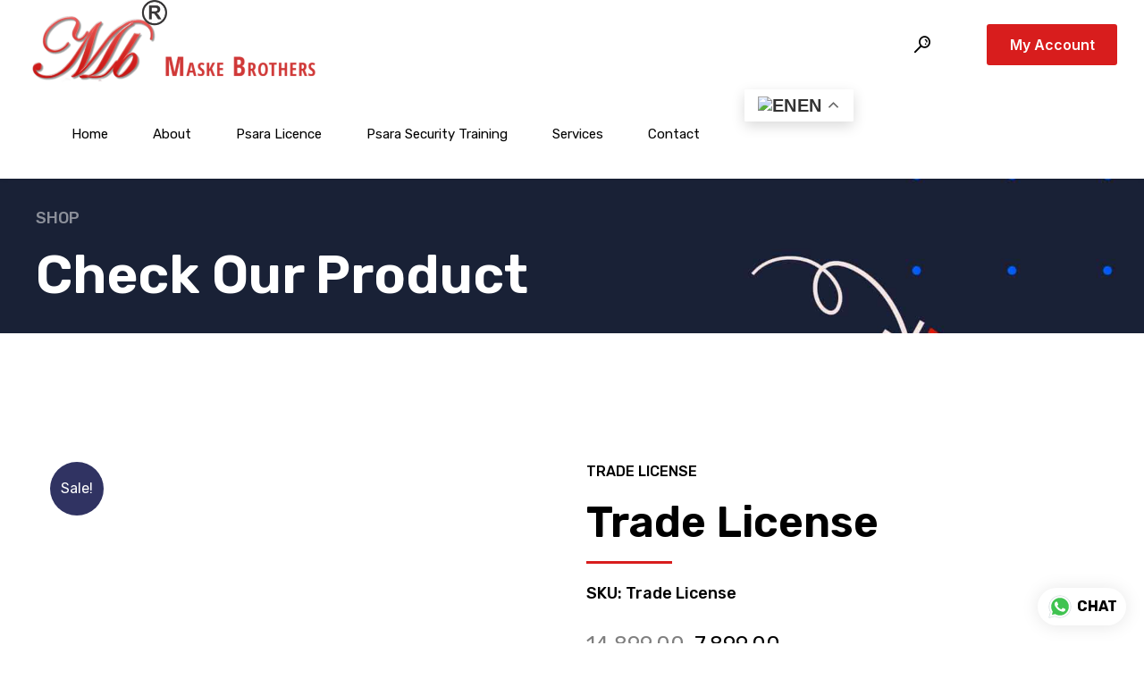

--- FILE ---
content_type: text/html; charset=UTF-8
request_url: https://maskebrothers.com/product/trade-license/
body_size: 77475
content:
<!DOCTYPE html>
<html lang="en-US" data-bt-theme="Ippsum 1.1.3">
<head>

		<meta charset="UTF-8">
		<meta name="viewport" content="width=device-width, initial-scale=1, maximum-scale=5, user-scalable=yes">
		<meta name="mobile-web-app-capable" content="yes">
		<meta name="apple-mobile-web-app-capable" content="yes">
	<title>Trade License &#8211; Maske Brothers</title>
<meta name='robots' content='max-image-preview:large' />
<link rel='dns-prefetch' href='//code.jquery.com' />
<link rel='dns-prefetch' href='//www.googletagmanager.com' />
<link rel='dns-prefetch' href='//fonts.googleapis.com' />
<link rel="alternate" type="application/rss+xml" title="Maske Brothers &raquo; Feed" href="https://maskebrothers.com/feed/" />
<link rel="alternate" type="application/rss+xml" title="Maske Brothers &raquo; Comments Feed" href="https://maskebrothers.com/comments/feed/" />
<link rel="alternate" title="oEmbed (JSON)" type="application/json+oembed" href="https://maskebrothers.com/wp-json/oembed/1.0/embed?url=https%3A%2F%2Fmaskebrothers.com%2Fproduct%2Ftrade-license%2F" />
<link rel="alternate" title="oEmbed (XML)" type="text/xml+oembed" href="https://maskebrothers.com/wp-json/oembed/1.0/embed?url=https%3A%2F%2Fmaskebrothers.com%2Fproduct%2Ftrade-license%2F&#038;format=xml" />
<style id='wp-img-auto-sizes-contain-inline-css' type='text/css'>
img:is([sizes=auto i],[sizes^="auto," i]){contain-intrinsic-size:3000px 1500px}
/*# sourceURL=wp-img-auto-sizes-contain-inline-css */
</style>

<style id='wp-emoji-styles-inline-css' type='text/css'>

	img.wp-smiley, img.emoji {
		display: inline !important;
		border: none !important;
		box-shadow: none !important;
		height: 1em !important;
		width: 1em !important;
		margin: 0 0.07em !important;
		vertical-align: -0.1em !important;
		background: none !important;
		padding: 0 !important;
	}
/*# sourceURL=wp-emoji-styles-inline-css */
</style>
<link rel='stylesheet' id='wp-block-library-css' href='https://maskebrothers.com/wp-includes/css/dist/block-library/style.min.css?ver=6.9' type='text/css' media='all' />
<link rel='stylesheet' id='wc-blocks-style-css' href='https://maskebrothers.com/wp-content/plugins/woocommerce/assets/client/blocks/wc-blocks.css?ver=wc-10.2.3' type='text/css' media='all' />
<style id='global-styles-inline-css' type='text/css'>
:root{--wp--preset--aspect-ratio--square: 1;--wp--preset--aspect-ratio--4-3: 4/3;--wp--preset--aspect-ratio--3-4: 3/4;--wp--preset--aspect-ratio--3-2: 3/2;--wp--preset--aspect-ratio--2-3: 2/3;--wp--preset--aspect-ratio--16-9: 16/9;--wp--preset--aspect-ratio--9-16: 9/16;--wp--preset--color--black: #000000;--wp--preset--color--cyan-bluish-gray: #abb8c3;--wp--preset--color--white: #ffffff;--wp--preset--color--pale-pink: #f78da7;--wp--preset--color--vivid-red: #cf2e2e;--wp--preset--color--luminous-vivid-orange: #ff6900;--wp--preset--color--luminous-vivid-amber: #fcb900;--wp--preset--color--light-green-cyan: #7bdcb5;--wp--preset--color--vivid-green-cyan: #00d084;--wp--preset--color--pale-cyan-blue: #8ed1fc;--wp--preset--color--vivid-cyan-blue: #0693e3;--wp--preset--color--vivid-purple: #9b51e0;--wp--preset--gradient--vivid-cyan-blue-to-vivid-purple: linear-gradient(135deg,rgb(6,147,227) 0%,rgb(155,81,224) 100%);--wp--preset--gradient--light-green-cyan-to-vivid-green-cyan: linear-gradient(135deg,rgb(122,220,180) 0%,rgb(0,208,130) 100%);--wp--preset--gradient--luminous-vivid-amber-to-luminous-vivid-orange: linear-gradient(135deg,rgb(252,185,0) 0%,rgb(255,105,0) 100%);--wp--preset--gradient--luminous-vivid-orange-to-vivid-red: linear-gradient(135deg,rgb(255,105,0) 0%,rgb(207,46,46) 100%);--wp--preset--gradient--very-light-gray-to-cyan-bluish-gray: linear-gradient(135deg,rgb(238,238,238) 0%,rgb(169,184,195) 100%);--wp--preset--gradient--cool-to-warm-spectrum: linear-gradient(135deg,rgb(74,234,220) 0%,rgb(151,120,209) 20%,rgb(207,42,186) 40%,rgb(238,44,130) 60%,rgb(251,105,98) 80%,rgb(254,248,76) 100%);--wp--preset--gradient--blush-light-purple: linear-gradient(135deg,rgb(255,206,236) 0%,rgb(152,150,240) 100%);--wp--preset--gradient--blush-bordeaux: linear-gradient(135deg,rgb(254,205,165) 0%,rgb(254,45,45) 50%,rgb(107,0,62) 100%);--wp--preset--gradient--luminous-dusk: linear-gradient(135deg,rgb(255,203,112) 0%,rgb(199,81,192) 50%,rgb(65,88,208) 100%);--wp--preset--gradient--pale-ocean: linear-gradient(135deg,rgb(255,245,203) 0%,rgb(182,227,212) 50%,rgb(51,167,181) 100%);--wp--preset--gradient--electric-grass: linear-gradient(135deg,rgb(202,248,128) 0%,rgb(113,206,126) 100%);--wp--preset--gradient--midnight: linear-gradient(135deg,rgb(2,3,129) 0%,rgb(40,116,252) 100%);--wp--preset--font-size--small: 13px;--wp--preset--font-size--medium: 20px;--wp--preset--font-size--large: 36px;--wp--preset--font-size--x-large: 42px;--wp--preset--spacing--20: 0.44rem;--wp--preset--spacing--30: 0.67rem;--wp--preset--spacing--40: 1rem;--wp--preset--spacing--50: 1.5rem;--wp--preset--spacing--60: 2.25rem;--wp--preset--spacing--70: 3.38rem;--wp--preset--spacing--80: 5.06rem;--wp--preset--shadow--natural: 6px 6px 9px rgba(0, 0, 0, 0.2);--wp--preset--shadow--deep: 12px 12px 50px rgba(0, 0, 0, 0.4);--wp--preset--shadow--sharp: 6px 6px 0px rgba(0, 0, 0, 0.2);--wp--preset--shadow--outlined: 6px 6px 0px -3px rgb(255, 255, 255), 6px 6px rgb(0, 0, 0);--wp--preset--shadow--crisp: 6px 6px 0px rgb(0, 0, 0);}:where(.is-layout-flex){gap: 0.5em;}:where(.is-layout-grid){gap: 0.5em;}body .is-layout-flex{display: flex;}.is-layout-flex{flex-wrap: wrap;align-items: center;}.is-layout-flex > :is(*, div){margin: 0;}body .is-layout-grid{display: grid;}.is-layout-grid > :is(*, div){margin: 0;}:where(.wp-block-columns.is-layout-flex){gap: 2em;}:where(.wp-block-columns.is-layout-grid){gap: 2em;}:where(.wp-block-post-template.is-layout-flex){gap: 1.25em;}:where(.wp-block-post-template.is-layout-grid){gap: 1.25em;}.has-black-color{color: var(--wp--preset--color--black) !important;}.has-cyan-bluish-gray-color{color: var(--wp--preset--color--cyan-bluish-gray) !important;}.has-white-color{color: var(--wp--preset--color--white) !important;}.has-pale-pink-color{color: var(--wp--preset--color--pale-pink) !important;}.has-vivid-red-color{color: var(--wp--preset--color--vivid-red) !important;}.has-luminous-vivid-orange-color{color: var(--wp--preset--color--luminous-vivid-orange) !important;}.has-luminous-vivid-amber-color{color: var(--wp--preset--color--luminous-vivid-amber) !important;}.has-light-green-cyan-color{color: var(--wp--preset--color--light-green-cyan) !important;}.has-vivid-green-cyan-color{color: var(--wp--preset--color--vivid-green-cyan) !important;}.has-pale-cyan-blue-color{color: var(--wp--preset--color--pale-cyan-blue) !important;}.has-vivid-cyan-blue-color{color: var(--wp--preset--color--vivid-cyan-blue) !important;}.has-vivid-purple-color{color: var(--wp--preset--color--vivid-purple) !important;}.has-black-background-color{background-color: var(--wp--preset--color--black) !important;}.has-cyan-bluish-gray-background-color{background-color: var(--wp--preset--color--cyan-bluish-gray) !important;}.has-white-background-color{background-color: var(--wp--preset--color--white) !important;}.has-pale-pink-background-color{background-color: var(--wp--preset--color--pale-pink) !important;}.has-vivid-red-background-color{background-color: var(--wp--preset--color--vivid-red) !important;}.has-luminous-vivid-orange-background-color{background-color: var(--wp--preset--color--luminous-vivid-orange) !important;}.has-luminous-vivid-amber-background-color{background-color: var(--wp--preset--color--luminous-vivid-amber) !important;}.has-light-green-cyan-background-color{background-color: var(--wp--preset--color--light-green-cyan) !important;}.has-vivid-green-cyan-background-color{background-color: var(--wp--preset--color--vivid-green-cyan) !important;}.has-pale-cyan-blue-background-color{background-color: var(--wp--preset--color--pale-cyan-blue) !important;}.has-vivid-cyan-blue-background-color{background-color: var(--wp--preset--color--vivid-cyan-blue) !important;}.has-vivid-purple-background-color{background-color: var(--wp--preset--color--vivid-purple) !important;}.has-black-border-color{border-color: var(--wp--preset--color--black) !important;}.has-cyan-bluish-gray-border-color{border-color: var(--wp--preset--color--cyan-bluish-gray) !important;}.has-white-border-color{border-color: var(--wp--preset--color--white) !important;}.has-pale-pink-border-color{border-color: var(--wp--preset--color--pale-pink) !important;}.has-vivid-red-border-color{border-color: var(--wp--preset--color--vivid-red) !important;}.has-luminous-vivid-orange-border-color{border-color: var(--wp--preset--color--luminous-vivid-orange) !important;}.has-luminous-vivid-amber-border-color{border-color: var(--wp--preset--color--luminous-vivid-amber) !important;}.has-light-green-cyan-border-color{border-color: var(--wp--preset--color--light-green-cyan) !important;}.has-vivid-green-cyan-border-color{border-color: var(--wp--preset--color--vivid-green-cyan) !important;}.has-pale-cyan-blue-border-color{border-color: var(--wp--preset--color--pale-cyan-blue) !important;}.has-vivid-cyan-blue-border-color{border-color: var(--wp--preset--color--vivid-cyan-blue) !important;}.has-vivid-purple-border-color{border-color: var(--wp--preset--color--vivid-purple) !important;}.has-vivid-cyan-blue-to-vivid-purple-gradient-background{background: var(--wp--preset--gradient--vivid-cyan-blue-to-vivid-purple) !important;}.has-light-green-cyan-to-vivid-green-cyan-gradient-background{background: var(--wp--preset--gradient--light-green-cyan-to-vivid-green-cyan) !important;}.has-luminous-vivid-amber-to-luminous-vivid-orange-gradient-background{background: var(--wp--preset--gradient--luminous-vivid-amber-to-luminous-vivid-orange) !important;}.has-luminous-vivid-orange-to-vivid-red-gradient-background{background: var(--wp--preset--gradient--luminous-vivid-orange-to-vivid-red) !important;}.has-very-light-gray-to-cyan-bluish-gray-gradient-background{background: var(--wp--preset--gradient--very-light-gray-to-cyan-bluish-gray) !important;}.has-cool-to-warm-spectrum-gradient-background{background: var(--wp--preset--gradient--cool-to-warm-spectrum) !important;}.has-blush-light-purple-gradient-background{background: var(--wp--preset--gradient--blush-light-purple) !important;}.has-blush-bordeaux-gradient-background{background: var(--wp--preset--gradient--blush-bordeaux) !important;}.has-luminous-dusk-gradient-background{background: var(--wp--preset--gradient--luminous-dusk) !important;}.has-pale-ocean-gradient-background{background: var(--wp--preset--gradient--pale-ocean) !important;}.has-electric-grass-gradient-background{background: var(--wp--preset--gradient--electric-grass) !important;}.has-midnight-gradient-background{background: var(--wp--preset--gradient--midnight) !important;}.has-small-font-size{font-size: var(--wp--preset--font-size--small) !important;}.has-medium-font-size{font-size: var(--wp--preset--font-size--medium) !important;}.has-large-font-size{font-size: var(--wp--preset--font-size--large) !important;}.has-x-large-font-size{font-size: var(--wp--preset--font-size--x-large) !important;}
/*# sourceURL=global-styles-inline-css */
</style>

<style id='classic-theme-styles-inline-css' type='text/css'>
/*! This file is auto-generated */
.wp-block-button__link{color:#fff;background-color:#32373c;border-radius:9999px;box-shadow:none;text-decoration:none;padding:calc(.667em + 2px) calc(1.333em + 2px);font-size:1.125em}.wp-block-file__button{background:#32373c;color:#fff;text-decoration:none}
/*# sourceURL=/wp-includes/css/classic-themes.min.css */
</style>
<link rel='stylesheet' id='bt_bb_content_elements-css' href='https://maskebrothers.com/wp-content/plugins/bold-page-builder/css/front_end/content_elements.crush.css?ver=5.5.7' type='text/css' media='all' />
<style id='bt_bb_content_elements-inline-css' type='text/css'>
 .bt_bb_color_scheme_1.bt_bb_section {color:#ffffff;background-color:#000000;} .bt_bb_inner_color_scheme_1.bt_bb_column .bt_bb_column_content {color:#ffffff;background-color:#000000;} .bt_bb_inner_color_scheme_1.bt_bb_column_inner .bt_bb_column_inner_content {color:#ffffff;background-color:#000000;} .bt_bb_color_scheme_1.bt_bb_headline {color:#ffffff;}.bt_bb_color_scheme_1.bt_bb_headline .bt_bb_headline_superheadline {color:#ffffff;}.bt_bb_color_scheme_1.bt_bb_headline .bt_bb_headline_subheadline {color:#ffffff;}.bt_bb_color_scheme_1.bt_bb_dash_top.bt_bb_headline .bt_bb_headline_superheadline:before, .bt_bb_color_scheme_1.bt_bb_dash_top_bottom.bt_bb_headline .bt_bb_headline_superheadline:before,.bt_bb_color_scheme_1.bt_bb_dash_bottom.bt_bb_headline .bt_bb_headline_content:after,.bt_bb_color_scheme_1.bt_bb_dash_top_bottom.bt_bb_headline .bt_bb_headline_content:after {border-color:#000000;}.bt_bb_color_scheme_1.bt_bb_headline s:before, .bt_bb_color_scheme_1.bt_bb_headline s:after,.bt_bb_color_scheme_1.bt_bb_headline u:before, .bt_bb_color_scheme_1.bt_bb_headline u:after {background-color:#000000;} .bt_bb_color_scheme_1.bt_bb_icon a {color:#ffffff;}.bt_bb_color_scheme_1.bt_bb_icon:hover a {color:#000000;}.bt_bb_color_scheme_1.bt_bb_icon.bt_bb_style_outline .bt_bb_icon_holder:before {background-color:transparent;box-shadow:0 0 0 1px #ffffff inset;color:#ffffff;}.bt_bb_color_scheme_1.bt_bb_icon.bt_bb_style_outline:hover .bt_bb_icon_holder:before {background-color:#ffffff;box-shadow:0 0 0 1em #ffffff inset;color:#000000;}.bt_bb_color_scheme_1.bt_bb_icon.bt_bb_style_filled .bt_bb_icon_holder:before {box-shadow:0 0 0 1em #000000 inset;color:#ffffff;}.bt_bb_color_scheme_1.bt_bb_icon.bt_bb_style_filled:hover .bt_bb_icon_holder:before {box-shadow:0 0 0 1px #000000 inset;background-color:#ffffff;color:#000000;}.bt_bb_color_scheme_1.bt_bb_icon.bt_bb_style_borderless .bt_bb_icon_holder:before {color:#ffffff;}.bt_bb_color_scheme_1.bt_bb_icon.bt_bb_style_borderless:hover .bt_bb_icon_holder:before {color:#000000;}.bt_bb_text_color_scheme_1.bt_bb_icon .bt_bb_icon_holder span {color:#ffffff;} .bt_bb_color_scheme_1.bt_bb_button.bt_bb_style_outline a {box-shadow:0 0 0 1px #ffffff inset, 0 0 0 rgba(0, 0, 0, 0.1);color:#ffffff;background-color:transparent;}.bt_bb_color_scheme_1.bt_bb_button.bt_bb_style_outline:hover a {box-shadow:0 0 0 4em #ffffff inset, 0 5px 8px rgba(0, 0, 0, 0.1);color:#000000;opacity:1;background-color:transparent;}.bt_bb_color_scheme_1.bt_bb_button.bt_bb_style_outline.btWithIcon.bt_bb_icon_style_filled a .bt_bb_icon_holder {color:#000000;box-shadow:0 0 0 4em #ffffff inset;}.bt_bb_color_scheme_1.bt_bb_button.bt_bb_style_outline.btWithIcon.bt_bb_icon_style_filled:hover a .bt_bb_icon_holder {color:#ffffff;box-shadow:0 0 0 4em #000000 inset;}.bt_bb_color_scheme_1.bt_bb_button.bt_bb_style_filled a {box-shadow:0 0 0 4em #000000 inset;background-color:#000000;color:#ffffff;}.bt_bb_color_scheme_1.bt_bb_button.bt_bb_style_filled:hover a {box-shadow:0 0 0 4em #000000 inset, 0 5px 8px rgba(0, 0, 0, 0.1);color:#ffffff;background-color:transparent;opacity:1;}.bt_bb_color_scheme_1.bt_bb_button.bt_bb_style_filled.btWithIcon.bt_bb_icon_style_filled a .bt_bb_icon_holder {color:#000000;box-shadow:0 0 0 4em #ffffff inset;}.bt_bb_color_scheme_1.bt_bb_button.bt_bb_style_clean a,.bt_bb_color_scheme_1.bt_bb_icon.bt_bb_style_borderless a {color:#ffffff;}.bt_bb_color_scheme_1.bt_bb_button.bt_bb_style_clean:hover a,.bt_bb_color_scheme_1.bt_bb_icon.bt_bb_style_borderless:hover a {color:#000000;}.bt_bb_color_scheme_1.bt_bb_button.bt_bb_style_filled_gradient a {background:linear-gradient(90deg, #ffffff 0%, #000000 100%);}.bt_bb_color_scheme_1.bt_bb_button.bt_bb_style_filled_gradient.btWithIcon.bt_bb_icon_style_filled a .bt_bb_icon_holder {color:#ffffff;} .bt_bb_color_scheme_1.bt_bb_style_outline.bt_bb_service .bt_bb_icon_holder{box-shadow:0 0 0 1px #ffffff inset;color:#ffffff;background-color:transparent;}.bt_bb_color_scheme_1.bt_bb_style_outline.bt_bb_service:hover .bt_bb_icon_holder {box-shadow:0 0 0 1em #ffffff inset;background-color:#ffffff;color:#000000;}.bt_bb_color_scheme_1.bt_bb_style_filled.bt_bb_service .bt_bb_icon_holder {box-shadow:0 0 0 1em #000000 inset;color:#ffffff;}.bt_bb_color_scheme_1.bt_bb_style_filled.bt_bb_service:hover .bt_bb_icon_holder{box-shadow:0 0 0 1px #000000 inset;background-color:transparent;color:#000000;}.bt_bb_color_scheme_1.bt_bb_style_borderless.bt_bb_service .bt_bb_icon_holder {color:#ffffff;}.bt_bb_color_scheme_1.bt_bb_style_borderless.bt_bb_service:hover .bt_bb_icon_holder {color:#000000;} .bt_bb_color_scheme_1.bt_bb_style_outline .bt_bb_tabs_header,.bt_bb_color_scheme_1.bt_bb_style_filled .bt_bb_tabs_header {border-color:#ffffff;}.bt_bb_color_scheme_1.bt_bb_style_outline .bt_bb_tabs_header li,.bt_bb_color_scheme_1.bt_bb_style_filled .bt_bb_tabs_header li:hover,.bt_bb_color_scheme_1.bt_bb_style_filled .bt_bb_tabs_header li.on {border-color:#ffffff;color:#ffffff;background-color:transparent;}.bt_bb_color_scheme_1.bt_bb_style_outline .bt_bb_tabs_header li:hover,.bt_bb_color_scheme_1.bt_bb_style_outline .bt_bb_tabs_header li.on,.bt_bb_color_scheme_1.bt_bb_style_filled .bt_bb_tabs_header li {background-color:#ffffff;color:#000000;border-color:#ffffff;}.bt_bb_color_scheme_1.bt_bb_tabs.bt_bb_style_simple .bt_bb_tabs_header li {color:#ffffff;}.bt_bb_color_scheme_1.bt_bb_tabs.bt_bb_style_simple .bt_bb_tabs_header li.on,.bt_bb_color_scheme_1.bt_bb_tabs.bt_bb_style_simple .bt_bb_tabs_header li:hover {color:#ffffff;border-color:#000000;} .bt_bb_color_scheme_1.bt_bb_accordion.bt_bb_style_outline .bt_bb_accordion_item_title {color:#ffffff;background-color:transparent;}.bt_bb_color_scheme_1.bt_bb_accordion.bt_bb_style_outline .bt_bb_accordion_item {border-color:#ffffff;}.bt_bb_color_scheme_1.bt_bb_accordion.bt_bb_style_outline .bt_bb_accordion_item.on,.bt_bb_color_scheme_1.bt_bb_accordion.bt_bb_style_outline .bt_bb_accordion_item:hover {border-color:#000000;}.bt_bb_color_scheme_1.bt_bb_accordion.bt_bb_style_outline .bt_bb_accordion_item.on .bt_bb_accordion_item_title {color:#ffffff;background-color:transparent;}.bt_bb_color_scheme_1.bt_bb_accordion.bt_bb_style_outline .bt_bb_accordion_item:hover .bt_bb_accordion_item_title {color:#000000;}.bt_bb_color_scheme_1.bt_bb_accordion.bt_bb_style_outline .bt_bb_accordion_item .bt_bb_accordion_item_title:hover {background-color:transparent;}.bt_bb_color_scheme_1.bt_bb_accordion.bt_bb_style_outline .bt_bb_accordion_item:before {color:#ffffff;}.bt_bb_color_scheme_1.bt_bb_accordion.bt_bb_style_outline .bt_bb_accordion_item.on:before,.bt_bb_color_scheme_1.bt_bb_accordion.bt_bb_style_outline .bt_bb_accordion_item:hover:before {color:#000000;}.bt_bb_color_scheme_1.bt_bb_accordion.bt_bb_style_filled .bt_bb_accordion_item {background-color:#000000;}.bt_bb_color_scheme_1.bt_bb_accordion.bt_bb_style_filled .bt_bb_accordion_item:hover {background-color:#000000;}.bt_bb_color_scheme_1.bt_bb_accordion.bt_bb_style_filled .bt_bb_accordion_item.on {background-color:#000000;}.bt_bb_color_scheme_1.bt_bb_accordion.bt_bb_style_filled .bt_bb_accordion_item .bt_bb_accordion_item_title {color:#ffffff;background-color:transparent;}.bt_bb_color_scheme_1.bt_bb_accordion.bt_bb_style_filled .bt_bb_accordion_item .bt_bb_icon_holder {color:#ffffff;}.bt_bb_color_scheme_1.bt_bb_accordion.bt_bb_style_filled .bt_bb_accordion_item:before {color:#ffffff;}.bt_bb_color_scheme_1.bt_bb_accordion.bt_bb_style_filled .bt_bb_accordion_item.on .bt_bb_accordion_item_title,.bt_bb_color_scheme_1.bt_bb_accordion.bt_bb_style_filled .bt_bb_accordion_item:hover .bt_bb_accordion_item_title {color:#ffffff;background-color:transparent;}.bt_bb_color_scheme_1.bt_bb_accordion.bt_bb_style_filled .bt_bb_accordion_item.on:before,.bt_bb_color_scheme_1.bt_bb_accordion.bt_bb_style_filled .bt_bb_accordion_item:hover:before {color:#ffffff;}.bt_bb_color_scheme_1.bt_bb_accordion.bt_bb_style_simple .bt_bb_accordion_item .bt_bb_accordion_item_title {color:#ffffff;border-color:#ffffff;}.bt_bb_color_scheme_1.bt_bb_accordion.bt_bb_style_simple .bt_bb_accordion_item.btWithIcon .bt_bb_accordion_item_title_content .bt_bb_icon_holder {color:#ffffff;}.bt_bb_color_scheme_1.bt_bb_accordion.bt_bb_style_simple .bt_bb_accordion_item.on .bt_bb_accordion_item_title {color:#ffffff;border-color:#ffffff;}.bt_bb_color_scheme_1.bt_bb_accordion.bt_bb_style_simple .bt_bb_accordion_item:hover .bt_bb_accordion_item_title {color:#000000;} .bt_bb_color_scheme_1.bt_bb_price_list {color:#ffffff;background-color:#000000;}.bt_bb_color_scheme_1.bt_bb_price_list .bt_bb_price_list_title {color:#ffffff;background-color:transparent;}.bt_bb_color_scheme_1.bt_bb_price_list .bt_bb_price_list_price,.bt_bb_color_scheme_1.bt_bb_price_list li {color:#ffffff;}.bt_bb_colored_icon_color_scheme_1.bt_bb_price_list .bt_bb_price_list_colored_icon svg .cls-1 {fill:#ffffff;}.bt_bb_colored_icon_color_scheme_1.bt_bb_price_list .bt_bb_price_list_colored_icon svg .cls-2 {fill:#000000;}.bt_bb_colored_icon_color_scheme_1.bt_bb_price_list .bt_bb_price_list_icon .bt_bb_icon_holder:before {color:#ffffff;background-color:#000000;border-radius:50%;overflow:hidden;padding:1rem;font-size:0.8em;}.bt_bb_colored_icon_color_scheme_1.bt_bb_price_list .bt_bb_price_list_icon {padding-bottom:2em;} .bt_bb_color_scheme_1.bt_bb_counter_holder .bt_bb_counter_icon {color:#000000;}.bt_bb_color_scheme_1.bt_bb_counter_holder .bt_bb_counter_content {color:#ffffff;} .bt_bb_color_scheme_1.bt_bb_progress_bar .bt_bb_progress_bar_bg_cover .bt_bb_progress_bar_bg {background-color:#000000;}.bt_bb_color_scheme_1.bt_bb_progress_bar .bt_bb_progress_bar_bg_cover .bt_bb_progress_bar_bg .bt_bb_progress_bar_inner {color:#000000;background-color:#ffffff;} .bt_bb_color_scheme_1.bt_bb_rating .bt_bb_rating_icon .bt_bb_icon_holder {color:#ffffff;}.bt_bb_color_scheme_1.bt_bb_rating .bt_bb_rating_icon:hover .bt_bb_icon_holder {color:#000000;} .bt_bb_colored_icon_color_scheme_1.bt_bb_card_icon .bt_bb_card_icon_colored_icon svg .cls-1 {fill:#ffffff;}.bt_bb_colored_icon_color_scheme_1.bt_bb_card_icon .bt_bb_card_icon_colored_icon svg .cls-2 {fill:#000000;}.bt_bb_color_scheme_1.bt_bb_card_icon {color:#ffffff;background:#000000;}.bt_bb_color_scheme_1.bt_bb_card_icon .bt_bb_card_icon_icon {color:#000000;} .bt_bb_colored_icon_color_scheme_1.bt_bb_card_image .bt_bb_card_image_colored_icon svg .cls-1 {fill:#ffffff;}.bt_bb_colored_icon_color_scheme_1.bt_bb_card_image .bt_bb_card_image_colored_icon svg .cls-2 {fill:#000000;}.bt_bb_color_scheme_1.bt_bb_card_image{color:#ffffff;background-color:#000000;}.bt_bb_color_scheme_1.bt_bb_card_image .bt_bb_card_image_text_box .bt_bb_headline {color:#ffffff;}.bt_bb_color_scheme_1.btNoImage.bt_bb_card_image .bt_bb_card_image_text_box .bt_bb_headline {color:#ffffff;} .bt_bb_color_scheme_1.bt_bb_latest_posts .bt_bb_latest_posts_item_content .bt_bb_latest_posts_item_title {color:#ffffff;}.bt_bb_color_scheme_1.bt_bb_latest_posts .bt_bb_latest_posts_item_content .bt_bb_latest_posts_item_meta {color:#000000;} .bt_bb_dots_color_scheme_1.bt_bb_content_slider .slick-dots li {background:#ffffff;}.bt_bb_dots_color_scheme_1.bt_bb_content_slider .slick-dots li.slick-active,.bt_bb_dots_color_scheme_1.bt_bb_content_slider .slick-dots li:hover {background:#000000;} .bt_bb_dots_color_scheme_1.bt_bb_slider .slick-dots li {background:#ffffff;}.bt_bb_dots_color_scheme_1.bt_bb_slider .slick-dots li.slick-active,.bt_bb_dots_color_scheme_1.bt_bb_slider .slick-dots li:hover {background:#000000;}
 .bt_bb_color_scheme_2.bt_bb_section {color:#000000;background-color:#ffffff;} .bt_bb_inner_color_scheme_2.bt_bb_column .bt_bb_column_content {color:#000000;background-color:#ffffff;} .bt_bb_inner_color_scheme_2.bt_bb_column_inner .bt_bb_column_inner_content {color:#000000;background-color:#ffffff;} .bt_bb_color_scheme_2.bt_bb_headline {color:#000000;}.bt_bb_color_scheme_2.bt_bb_headline .bt_bb_headline_superheadline {color:#000000;}.bt_bb_color_scheme_2.bt_bb_headline .bt_bb_headline_subheadline {color:#000000;}.bt_bb_color_scheme_2.bt_bb_dash_top.bt_bb_headline .bt_bb_headline_superheadline:before, .bt_bb_color_scheme_2.bt_bb_dash_top_bottom.bt_bb_headline .bt_bb_headline_superheadline:before,.bt_bb_color_scheme_2.bt_bb_dash_bottom.bt_bb_headline .bt_bb_headline_content:after,.bt_bb_color_scheme_2.bt_bb_dash_top_bottom.bt_bb_headline .bt_bb_headline_content:after {border-color:#ffffff;}.bt_bb_color_scheme_2.bt_bb_headline s:before, .bt_bb_color_scheme_2.bt_bb_headline s:after,.bt_bb_color_scheme_2.bt_bb_headline u:before, .bt_bb_color_scheme_2.bt_bb_headline u:after {background-color:#ffffff;} .bt_bb_color_scheme_2.bt_bb_icon a {color:#000000;}.bt_bb_color_scheme_2.bt_bb_icon:hover a {color:#ffffff;}.bt_bb_color_scheme_2.bt_bb_icon.bt_bb_style_outline .bt_bb_icon_holder:before {background-color:transparent;box-shadow:0 0 0 1px #000000 inset;color:#000000;}.bt_bb_color_scheme_2.bt_bb_icon.bt_bb_style_outline:hover .bt_bb_icon_holder:before {background-color:#000000;box-shadow:0 0 0 1em #000000 inset;color:#ffffff;}.bt_bb_color_scheme_2.bt_bb_icon.bt_bb_style_filled .bt_bb_icon_holder:before {box-shadow:0 0 0 1em #ffffff inset;color:#000000;}.bt_bb_color_scheme_2.bt_bb_icon.bt_bb_style_filled:hover .bt_bb_icon_holder:before {box-shadow:0 0 0 1px #ffffff inset;background-color:#000000;color:#ffffff;}.bt_bb_color_scheme_2.bt_bb_icon.bt_bb_style_borderless .bt_bb_icon_holder:before {color:#000000;}.bt_bb_color_scheme_2.bt_bb_icon.bt_bb_style_borderless:hover .bt_bb_icon_holder:before {color:#ffffff;}.bt_bb_text_color_scheme_2.bt_bb_icon .bt_bb_icon_holder span {color:#000000;} .bt_bb_color_scheme_2.bt_bb_button.bt_bb_style_outline a {box-shadow:0 0 0 1px #000000 inset, 0 0 0 rgba(0, 0, 0, 0.1);color:#000000;background-color:transparent;}.bt_bb_color_scheme_2.bt_bb_button.bt_bb_style_outline:hover a {box-shadow:0 0 0 4em #000000 inset, 0 5px 8px rgba(0, 0, 0, 0.1);color:#ffffff;opacity:1;background-color:transparent;}.bt_bb_color_scheme_2.bt_bb_button.bt_bb_style_outline.btWithIcon.bt_bb_icon_style_filled a .bt_bb_icon_holder {color:#ffffff;box-shadow:0 0 0 4em #000000 inset;}.bt_bb_color_scheme_2.bt_bb_button.bt_bb_style_outline.btWithIcon.bt_bb_icon_style_filled:hover a .bt_bb_icon_holder {color:#000000;box-shadow:0 0 0 4em #ffffff inset;}.bt_bb_color_scheme_2.bt_bb_button.bt_bb_style_filled a {box-shadow:0 0 0 4em #ffffff inset;background-color:#ffffff;color:#000000;}.bt_bb_color_scheme_2.bt_bb_button.bt_bb_style_filled:hover a {box-shadow:0 0 0 4em #ffffff inset, 0 5px 8px rgba(0, 0, 0, 0.1);color:#000000;background-color:transparent;opacity:1;}.bt_bb_color_scheme_2.bt_bb_button.bt_bb_style_filled.btWithIcon.bt_bb_icon_style_filled a .bt_bb_icon_holder {color:#ffffff;box-shadow:0 0 0 4em #000000 inset;}.bt_bb_color_scheme_2.bt_bb_button.bt_bb_style_clean a,.bt_bb_color_scheme_2.bt_bb_icon.bt_bb_style_borderless a {color:#000000;}.bt_bb_color_scheme_2.bt_bb_button.bt_bb_style_clean:hover a,.bt_bb_color_scheme_2.bt_bb_icon.bt_bb_style_borderless:hover a {color:#ffffff;}.bt_bb_color_scheme_2.bt_bb_button.bt_bb_style_filled_gradient a {background:linear-gradient(90deg, #000000 0%, #ffffff 100%);}.bt_bb_color_scheme_2.bt_bb_button.bt_bb_style_filled_gradient.btWithIcon.bt_bb_icon_style_filled a .bt_bb_icon_holder {color:#000000;} .bt_bb_color_scheme_2.bt_bb_style_outline.bt_bb_service .bt_bb_icon_holder{box-shadow:0 0 0 1px #000000 inset;color:#000000;background-color:transparent;}.bt_bb_color_scheme_2.bt_bb_style_outline.bt_bb_service:hover .bt_bb_icon_holder {box-shadow:0 0 0 1em #000000 inset;background-color:#000000;color:#ffffff;}.bt_bb_color_scheme_2.bt_bb_style_filled.bt_bb_service .bt_bb_icon_holder {box-shadow:0 0 0 1em #ffffff inset;color:#000000;}.bt_bb_color_scheme_2.bt_bb_style_filled.bt_bb_service:hover .bt_bb_icon_holder{box-shadow:0 0 0 1px #ffffff inset;background-color:transparent;color:#ffffff;}.bt_bb_color_scheme_2.bt_bb_style_borderless.bt_bb_service .bt_bb_icon_holder {color:#000000;}.bt_bb_color_scheme_2.bt_bb_style_borderless.bt_bb_service:hover .bt_bb_icon_holder {color:#ffffff;} .bt_bb_color_scheme_2.bt_bb_style_outline .bt_bb_tabs_header,.bt_bb_color_scheme_2.bt_bb_style_filled .bt_bb_tabs_header {border-color:#000000;}.bt_bb_color_scheme_2.bt_bb_style_outline .bt_bb_tabs_header li,.bt_bb_color_scheme_2.bt_bb_style_filled .bt_bb_tabs_header li:hover,.bt_bb_color_scheme_2.bt_bb_style_filled .bt_bb_tabs_header li.on {border-color:#000000;color:#000000;background-color:transparent;}.bt_bb_color_scheme_2.bt_bb_style_outline .bt_bb_tabs_header li:hover,.bt_bb_color_scheme_2.bt_bb_style_outline .bt_bb_tabs_header li.on,.bt_bb_color_scheme_2.bt_bb_style_filled .bt_bb_tabs_header li {background-color:#000000;color:#ffffff;border-color:#000000;}.bt_bb_color_scheme_2.bt_bb_tabs.bt_bb_style_simple .bt_bb_tabs_header li {color:#000000;}.bt_bb_color_scheme_2.bt_bb_tabs.bt_bb_style_simple .bt_bb_tabs_header li.on,.bt_bb_color_scheme_2.bt_bb_tabs.bt_bb_style_simple .bt_bb_tabs_header li:hover {color:#000000;border-color:#ffffff;} .bt_bb_color_scheme_2.bt_bb_accordion.bt_bb_style_outline .bt_bb_accordion_item_title {color:#000000;background-color:transparent;}.bt_bb_color_scheme_2.bt_bb_accordion.bt_bb_style_outline .bt_bb_accordion_item {border-color:#000000;}.bt_bb_color_scheme_2.bt_bb_accordion.bt_bb_style_outline .bt_bb_accordion_item.on,.bt_bb_color_scheme_2.bt_bb_accordion.bt_bb_style_outline .bt_bb_accordion_item:hover {border-color:#ffffff;}.bt_bb_color_scheme_2.bt_bb_accordion.bt_bb_style_outline .bt_bb_accordion_item.on .bt_bb_accordion_item_title {color:#000000;background-color:transparent;}.bt_bb_color_scheme_2.bt_bb_accordion.bt_bb_style_outline .bt_bb_accordion_item:hover .bt_bb_accordion_item_title {color:#ffffff;}.bt_bb_color_scheme_2.bt_bb_accordion.bt_bb_style_outline .bt_bb_accordion_item .bt_bb_accordion_item_title:hover {background-color:transparent;}.bt_bb_color_scheme_2.bt_bb_accordion.bt_bb_style_outline .bt_bb_accordion_item:before {color:#000000;}.bt_bb_color_scheme_2.bt_bb_accordion.bt_bb_style_outline .bt_bb_accordion_item.on:before,.bt_bb_color_scheme_2.bt_bb_accordion.bt_bb_style_outline .bt_bb_accordion_item:hover:before {color:#ffffff;}.bt_bb_color_scheme_2.bt_bb_accordion.bt_bb_style_filled .bt_bb_accordion_item {background-color:#ffffff;}.bt_bb_color_scheme_2.bt_bb_accordion.bt_bb_style_filled .bt_bb_accordion_item:hover {background-color:#ffffff;}.bt_bb_color_scheme_2.bt_bb_accordion.bt_bb_style_filled .bt_bb_accordion_item.on {background-color:#ffffff;}.bt_bb_color_scheme_2.bt_bb_accordion.bt_bb_style_filled .bt_bb_accordion_item .bt_bb_accordion_item_title {color:#000000;background-color:transparent;}.bt_bb_color_scheme_2.bt_bb_accordion.bt_bb_style_filled .bt_bb_accordion_item .bt_bb_icon_holder {color:#000000;}.bt_bb_color_scheme_2.bt_bb_accordion.bt_bb_style_filled .bt_bb_accordion_item:before {color:#000000;}.bt_bb_color_scheme_2.bt_bb_accordion.bt_bb_style_filled .bt_bb_accordion_item.on .bt_bb_accordion_item_title,.bt_bb_color_scheme_2.bt_bb_accordion.bt_bb_style_filled .bt_bb_accordion_item:hover .bt_bb_accordion_item_title {color:#000000;background-color:transparent;}.bt_bb_color_scheme_2.bt_bb_accordion.bt_bb_style_filled .bt_bb_accordion_item.on:before,.bt_bb_color_scheme_2.bt_bb_accordion.bt_bb_style_filled .bt_bb_accordion_item:hover:before {color:#000000;}.bt_bb_color_scheme_2.bt_bb_accordion.bt_bb_style_simple .bt_bb_accordion_item .bt_bb_accordion_item_title {color:#000000;border-color:#000000;}.bt_bb_color_scheme_2.bt_bb_accordion.bt_bb_style_simple .bt_bb_accordion_item.btWithIcon .bt_bb_accordion_item_title_content .bt_bb_icon_holder {color:#000000;}.bt_bb_color_scheme_2.bt_bb_accordion.bt_bb_style_simple .bt_bb_accordion_item.on .bt_bb_accordion_item_title {color:#000000;border-color:#000000;}.bt_bb_color_scheme_2.bt_bb_accordion.bt_bb_style_simple .bt_bb_accordion_item:hover .bt_bb_accordion_item_title {color:#ffffff;} .bt_bb_color_scheme_2.bt_bb_price_list {color:#000000;background-color:#ffffff;}.bt_bb_color_scheme_2.bt_bb_price_list .bt_bb_price_list_title {color:#000000;background-color:transparent;}.bt_bb_color_scheme_2.bt_bb_price_list .bt_bb_price_list_price,.bt_bb_color_scheme_2.bt_bb_price_list li {color:#000000;}.bt_bb_colored_icon_color_scheme_2.bt_bb_price_list .bt_bb_price_list_colored_icon svg .cls-1 {fill:#000000;}.bt_bb_colored_icon_color_scheme_2.bt_bb_price_list .bt_bb_price_list_colored_icon svg .cls-2 {fill:#ffffff;}.bt_bb_colored_icon_color_scheme_2.bt_bb_price_list .bt_bb_price_list_icon .bt_bb_icon_holder:before {color:#000000;background-color:#ffffff;border-radius:50%;overflow:hidden;padding:1rem;font-size:0.8em;}.bt_bb_colored_icon_color_scheme_2.bt_bb_price_list .bt_bb_price_list_icon {padding-bottom:2em;} .bt_bb_color_scheme_2.bt_bb_counter_holder .bt_bb_counter_icon {color:#ffffff;}.bt_bb_color_scheme_2.bt_bb_counter_holder .bt_bb_counter_content {color:#000000;} .bt_bb_color_scheme_2.bt_bb_progress_bar .bt_bb_progress_bar_bg_cover .bt_bb_progress_bar_bg {background-color:#ffffff;}.bt_bb_color_scheme_2.bt_bb_progress_bar .bt_bb_progress_bar_bg_cover .bt_bb_progress_bar_bg .bt_bb_progress_bar_inner {color:#ffffff;background-color:#000000;} .bt_bb_color_scheme_2.bt_bb_rating .bt_bb_rating_icon .bt_bb_icon_holder {color:#000000;}.bt_bb_color_scheme_2.bt_bb_rating .bt_bb_rating_icon:hover .bt_bb_icon_holder {color:#ffffff;} .bt_bb_colored_icon_color_scheme_2.bt_bb_card_icon .bt_bb_card_icon_colored_icon svg .cls-1 {fill:#000000;}.bt_bb_colored_icon_color_scheme_2.bt_bb_card_icon .bt_bb_card_icon_colored_icon svg .cls-2 {fill:#ffffff;}.bt_bb_color_scheme_2.bt_bb_card_icon {color:#000000;background:#ffffff;}.bt_bb_color_scheme_2.bt_bb_card_icon .bt_bb_card_icon_icon {color:#ffffff;} .bt_bb_colored_icon_color_scheme_2.bt_bb_card_image .bt_bb_card_image_colored_icon svg .cls-1 {fill:#000000;}.bt_bb_colored_icon_color_scheme_2.bt_bb_card_image .bt_bb_card_image_colored_icon svg .cls-2 {fill:#ffffff;}.bt_bb_color_scheme_2.bt_bb_card_image{color:#000000;background-color:#ffffff;}.bt_bb_color_scheme_2.bt_bb_card_image .bt_bb_card_image_text_box .bt_bb_headline {color:#000000;}.bt_bb_color_scheme_2.btNoImage.bt_bb_card_image .bt_bb_card_image_text_box .bt_bb_headline {color:#000000;} .bt_bb_color_scheme_2.bt_bb_latest_posts .bt_bb_latest_posts_item_content .bt_bb_latest_posts_item_title {color:#000000;}.bt_bb_color_scheme_2.bt_bb_latest_posts .bt_bb_latest_posts_item_content .bt_bb_latest_posts_item_meta {color:#ffffff;} .bt_bb_dots_color_scheme_2.bt_bb_content_slider .slick-dots li {background:#000000;}.bt_bb_dots_color_scheme_2.bt_bb_content_slider .slick-dots li.slick-active,.bt_bb_dots_color_scheme_2.bt_bb_content_slider .slick-dots li:hover {background:#ffffff;} .bt_bb_dots_color_scheme_2.bt_bb_slider .slick-dots li {background:#000000;}.bt_bb_dots_color_scheme_2.bt_bb_slider .slick-dots li.slick-active,.bt_bb_dots_color_scheme_2.bt_bb_slider .slick-dots li:hover {background:#ffffff;}
 .bt_bb_color_scheme_3.bt_bb_section {color:#d81d1d;background-color:#000000;} .bt_bb_inner_color_scheme_3.bt_bb_column .bt_bb_column_content {color:#d81d1d;background-color:#000000;} .bt_bb_inner_color_scheme_3.bt_bb_column_inner .bt_bb_column_inner_content {color:#d81d1d;background-color:#000000;} .bt_bb_color_scheme_3.bt_bb_headline {color:#d81d1d;}.bt_bb_color_scheme_3.bt_bb_headline .bt_bb_headline_superheadline {color:#d81d1d;}.bt_bb_color_scheme_3.bt_bb_headline .bt_bb_headline_subheadline {color:#d81d1d;}.bt_bb_color_scheme_3.bt_bb_dash_top.bt_bb_headline .bt_bb_headline_superheadline:before, .bt_bb_color_scheme_3.bt_bb_dash_top_bottom.bt_bb_headline .bt_bb_headline_superheadline:before,.bt_bb_color_scheme_3.bt_bb_dash_bottom.bt_bb_headline .bt_bb_headline_content:after,.bt_bb_color_scheme_3.bt_bb_dash_top_bottom.bt_bb_headline .bt_bb_headline_content:after {border-color:#000000;}.bt_bb_color_scheme_3.bt_bb_headline s:before, .bt_bb_color_scheme_3.bt_bb_headline s:after,.bt_bb_color_scheme_3.bt_bb_headline u:before, .bt_bb_color_scheme_3.bt_bb_headline u:after {background-color:#000000;} .bt_bb_color_scheme_3.bt_bb_icon a {color:#d81d1d;}.bt_bb_color_scheme_3.bt_bb_icon:hover a {color:#000000;}.bt_bb_color_scheme_3.bt_bb_icon.bt_bb_style_outline .bt_bb_icon_holder:before {background-color:transparent;box-shadow:0 0 0 1px #d81d1d inset;color:#d81d1d;}.bt_bb_color_scheme_3.bt_bb_icon.bt_bb_style_outline:hover .bt_bb_icon_holder:before {background-color:#d81d1d;box-shadow:0 0 0 1em #d81d1d inset;color:#000000;}.bt_bb_color_scheme_3.bt_bb_icon.bt_bb_style_filled .bt_bb_icon_holder:before {box-shadow:0 0 0 1em #000000 inset;color:#d81d1d;}.bt_bb_color_scheme_3.bt_bb_icon.bt_bb_style_filled:hover .bt_bb_icon_holder:before {box-shadow:0 0 0 1px #000000 inset;background-color:#d81d1d;color:#000000;}.bt_bb_color_scheme_3.bt_bb_icon.bt_bb_style_borderless .bt_bb_icon_holder:before {color:#d81d1d;}.bt_bb_color_scheme_3.bt_bb_icon.bt_bb_style_borderless:hover .bt_bb_icon_holder:before {color:#000000;}.bt_bb_text_color_scheme_3.bt_bb_icon .bt_bb_icon_holder span {color:#d81d1d;} .bt_bb_color_scheme_3.bt_bb_button.bt_bb_style_outline a {box-shadow:0 0 0 1px #d81d1d inset, 0 0 0 rgba(0, 0, 0, 0.1);color:#d81d1d;background-color:transparent;}.bt_bb_color_scheme_3.bt_bb_button.bt_bb_style_outline:hover a {box-shadow:0 0 0 4em #d81d1d inset, 0 5px 8px rgba(0, 0, 0, 0.1);color:#000000;opacity:1;background-color:transparent;}.bt_bb_color_scheme_3.bt_bb_button.bt_bb_style_outline.btWithIcon.bt_bb_icon_style_filled a .bt_bb_icon_holder {color:#000000;box-shadow:0 0 0 4em #d81d1d inset;}.bt_bb_color_scheme_3.bt_bb_button.bt_bb_style_outline.btWithIcon.bt_bb_icon_style_filled:hover a .bt_bb_icon_holder {color:#d81d1d;box-shadow:0 0 0 4em #000000 inset;}.bt_bb_color_scheme_3.bt_bb_button.bt_bb_style_filled a {box-shadow:0 0 0 4em #000000 inset;background-color:#000000;color:#d81d1d;}.bt_bb_color_scheme_3.bt_bb_button.bt_bb_style_filled:hover a {box-shadow:0 0 0 4em #000000 inset, 0 5px 8px rgba(0, 0, 0, 0.1);color:#d81d1d;background-color:transparent;opacity:1;}.bt_bb_color_scheme_3.bt_bb_button.bt_bb_style_filled.btWithIcon.bt_bb_icon_style_filled a .bt_bb_icon_holder {color:#000000;box-shadow:0 0 0 4em #d81d1d inset;}.bt_bb_color_scheme_3.bt_bb_button.bt_bb_style_clean a,.bt_bb_color_scheme_3.bt_bb_icon.bt_bb_style_borderless a {color:#d81d1d;}.bt_bb_color_scheme_3.bt_bb_button.bt_bb_style_clean:hover a,.bt_bb_color_scheme_3.bt_bb_icon.bt_bb_style_borderless:hover a {color:#000000;}.bt_bb_color_scheme_3.bt_bb_button.bt_bb_style_filled_gradient a {background:linear-gradient(90deg, #d81d1d 0%, #000000 100%);}.bt_bb_color_scheme_3.bt_bb_button.bt_bb_style_filled_gradient.btWithIcon.bt_bb_icon_style_filled a .bt_bb_icon_holder {color:#d81d1d;} .bt_bb_color_scheme_3.bt_bb_style_outline.bt_bb_service .bt_bb_icon_holder{box-shadow:0 0 0 1px #d81d1d inset;color:#d81d1d;background-color:transparent;}.bt_bb_color_scheme_3.bt_bb_style_outline.bt_bb_service:hover .bt_bb_icon_holder {box-shadow:0 0 0 1em #d81d1d inset;background-color:#d81d1d;color:#000000;}.bt_bb_color_scheme_3.bt_bb_style_filled.bt_bb_service .bt_bb_icon_holder {box-shadow:0 0 0 1em #000000 inset;color:#d81d1d;}.bt_bb_color_scheme_3.bt_bb_style_filled.bt_bb_service:hover .bt_bb_icon_holder{box-shadow:0 0 0 1px #000000 inset;background-color:transparent;color:#000000;}.bt_bb_color_scheme_3.bt_bb_style_borderless.bt_bb_service .bt_bb_icon_holder {color:#d81d1d;}.bt_bb_color_scheme_3.bt_bb_style_borderless.bt_bb_service:hover .bt_bb_icon_holder {color:#000000;} .bt_bb_color_scheme_3.bt_bb_style_outline .bt_bb_tabs_header,.bt_bb_color_scheme_3.bt_bb_style_filled .bt_bb_tabs_header {border-color:#d81d1d;}.bt_bb_color_scheme_3.bt_bb_style_outline .bt_bb_tabs_header li,.bt_bb_color_scheme_3.bt_bb_style_filled .bt_bb_tabs_header li:hover,.bt_bb_color_scheme_3.bt_bb_style_filled .bt_bb_tabs_header li.on {border-color:#d81d1d;color:#d81d1d;background-color:transparent;}.bt_bb_color_scheme_3.bt_bb_style_outline .bt_bb_tabs_header li:hover,.bt_bb_color_scheme_3.bt_bb_style_outline .bt_bb_tabs_header li.on,.bt_bb_color_scheme_3.bt_bb_style_filled .bt_bb_tabs_header li {background-color:#d81d1d;color:#000000;border-color:#d81d1d;}.bt_bb_color_scheme_3.bt_bb_tabs.bt_bb_style_simple .bt_bb_tabs_header li {color:#d81d1d;}.bt_bb_color_scheme_3.bt_bb_tabs.bt_bb_style_simple .bt_bb_tabs_header li.on,.bt_bb_color_scheme_3.bt_bb_tabs.bt_bb_style_simple .bt_bb_tabs_header li:hover {color:#d81d1d;border-color:#000000;} .bt_bb_color_scheme_3.bt_bb_accordion.bt_bb_style_outline .bt_bb_accordion_item_title {color:#d81d1d;background-color:transparent;}.bt_bb_color_scheme_3.bt_bb_accordion.bt_bb_style_outline .bt_bb_accordion_item {border-color:#d81d1d;}.bt_bb_color_scheme_3.bt_bb_accordion.bt_bb_style_outline .bt_bb_accordion_item.on,.bt_bb_color_scheme_3.bt_bb_accordion.bt_bb_style_outline .bt_bb_accordion_item:hover {border-color:#000000;}.bt_bb_color_scheme_3.bt_bb_accordion.bt_bb_style_outline .bt_bb_accordion_item.on .bt_bb_accordion_item_title {color:#d81d1d;background-color:transparent;}.bt_bb_color_scheme_3.bt_bb_accordion.bt_bb_style_outline .bt_bb_accordion_item:hover .bt_bb_accordion_item_title {color:#000000;}.bt_bb_color_scheme_3.bt_bb_accordion.bt_bb_style_outline .bt_bb_accordion_item .bt_bb_accordion_item_title:hover {background-color:transparent;}.bt_bb_color_scheme_3.bt_bb_accordion.bt_bb_style_outline .bt_bb_accordion_item:before {color:#d81d1d;}.bt_bb_color_scheme_3.bt_bb_accordion.bt_bb_style_outline .bt_bb_accordion_item.on:before,.bt_bb_color_scheme_3.bt_bb_accordion.bt_bb_style_outline .bt_bb_accordion_item:hover:before {color:#000000;}.bt_bb_color_scheme_3.bt_bb_accordion.bt_bb_style_filled .bt_bb_accordion_item {background-color:#000000;}.bt_bb_color_scheme_3.bt_bb_accordion.bt_bb_style_filled .bt_bb_accordion_item:hover {background-color:#000000;}.bt_bb_color_scheme_3.bt_bb_accordion.bt_bb_style_filled .bt_bb_accordion_item.on {background-color:#000000;}.bt_bb_color_scheme_3.bt_bb_accordion.bt_bb_style_filled .bt_bb_accordion_item .bt_bb_accordion_item_title {color:#d81d1d;background-color:transparent;}.bt_bb_color_scheme_3.bt_bb_accordion.bt_bb_style_filled .bt_bb_accordion_item .bt_bb_icon_holder {color:#d81d1d;}.bt_bb_color_scheme_3.bt_bb_accordion.bt_bb_style_filled .bt_bb_accordion_item:before {color:#d81d1d;}.bt_bb_color_scheme_3.bt_bb_accordion.bt_bb_style_filled .bt_bb_accordion_item.on .bt_bb_accordion_item_title,.bt_bb_color_scheme_3.bt_bb_accordion.bt_bb_style_filled .bt_bb_accordion_item:hover .bt_bb_accordion_item_title {color:#d81d1d;background-color:transparent;}.bt_bb_color_scheme_3.bt_bb_accordion.bt_bb_style_filled .bt_bb_accordion_item.on:before,.bt_bb_color_scheme_3.bt_bb_accordion.bt_bb_style_filled .bt_bb_accordion_item:hover:before {color:#d81d1d;}.bt_bb_color_scheme_3.bt_bb_accordion.bt_bb_style_simple .bt_bb_accordion_item .bt_bb_accordion_item_title {color:#d81d1d;border-color:#d81d1d;}.bt_bb_color_scheme_3.bt_bb_accordion.bt_bb_style_simple .bt_bb_accordion_item.btWithIcon .bt_bb_accordion_item_title_content .bt_bb_icon_holder {color:#d81d1d;}.bt_bb_color_scheme_3.bt_bb_accordion.bt_bb_style_simple .bt_bb_accordion_item.on .bt_bb_accordion_item_title {color:#d81d1d;border-color:#d81d1d;}.bt_bb_color_scheme_3.bt_bb_accordion.bt_bb_style_simple .bt_bb_accordion_item:hover .bt_bb_accordion_item_title {color:#000000;} .bt_bb_color_scheme_3.bt_bb_price_list {color:#d81d1d;background-color:#000000;}.bt_bb_color_scheme_3.bt_bb_price_list .bt_bb_price_list_title {color:#d81d1d;background-color:transparent;}.bt_bb_color_scheme_3.bt_bb_price_list .bt_bb_price_list_price,.bt_bb_color_scheme_3.bt_bb_price_list li {color:#d81d1d;}.bt_bb_colored_icon_color_scheme_3.bt_bb_price_list .bt_bb_price_list_colored_icon svg .cls-1 {fill:#d81d1d;}.bt_bb_colored_icon_color_scheme_3.bt_bb_price_list .bt_bb_price_list_colored_icon svg .cls-2 {fill:#000000;}.bt_bb_colored_icon_color_scheme_3.bt_bb_price_list .bt_bb_price_list_icon .bt_bb_icon_holder:before {color:#d81d1d;background-color:#000000;border-radius:50%;overflow:hidden;padding:1rem;font-size:0.8em;}.bt_bb_colored_icon_color_scheme_3.bt_bb_price_list .bt_bb_price_list_icon {padding-bottom:2em;} .bt_bb_color_scheme_3.bt_bb_counter_holder .bt_bb_counter_icon {color:#000000;}.bt_bb_color_scheme_3.bt_bb_counter_holder .bt_bb_counter_content {color:#d81d1d;} .bt_bb_color_scheme_3.bt_bb_progress_bar .bt_bb_progress_bar_bg_cover .bt_bb_progress_bar_bg {background-color:#000000;}.bt_bb_color_scheme_3.bt_bb_progress_bar .bt_bb_progress_bar_bg_cover .bt_bb_progress_bar_bg .bt_bb_progress_bar_inner {color:#000000;background-color:#d81d1d;} .bt_bb_color_scheme_3.bt_bb_rating .bt_bb_rating_icon .bt_bb_icon_holder {color:#d81d1d;}.bt_bb_color_scheme_3.bt_bb_rating .bt_bb_rating_icon:hover .bt_bb_icon_holder {color:#000000;} .bt_bb_colored_icon_color_scheme_3.bt_bb_card_icon .bt_bb_card_icon_colored_icon svg .cls-1 {fill:#d81d1d;}.bt_bb_colored_icon_color_scheme_3.bt_bb_card_icon .bt_bb_card_icon_colored_icon svg .cls-2 {fill:#000000;}.bt_bb_color_scheme_3.bt_bb_card_icon {color:#d81d1d;background:#000000;}.bt_bb_color_scheme_3.bt_bb_card_icon .bt_bb_card_icon_icon {color:#000000;} .bt_bb_colored_icon_color_scheme_3.bt_bb_card_image .bt_bb_card_image_colored_icon svg .cls-1 {fill:#d81d1d;}.bt_bb_colored_icon_color_scheme_3.bt_bb_card_image .bt_bb_card_image_colored_icon svg .cls-2 {fill:#000000;}.bt_bb_color_scheme_3.bt_bb_card_image{color:#d81d1d;background-color:#000000;}.bt_bb_color_scheme_3.bt_bb_card_image .bt_bb_card_image_text_box .bt_bb_headline {color:#d81d1d;}.bt_bb_color_scheme_3.btNoImage.bt_bb_card_image .bt_bb_card_image_text_box .bt_bb_headline {color:#d81d1d;} .bt_bb_color_scheme_3.bt_bb_latest_posts .bt_bb_latest_posts_item_content .bt_bb_latest_posts_item_title {color:#d81d1d;}.bt_bb_color_scheme_3.bt_bb_latest_posts .bt_bb_latest_posts_item_content .bt_bb_latest_posts_item_meta {color:#000000;} .bt_bb_dots_color_scheme_3.bt_bb_content_slider .slick-dots li {background:#d81d1d;}.bt_bb_dots_color_scheme_3.bt_bb_content_slider .slick-dots li.slick-active,.bt_bb_dots_color_scheme_3.bt_bb_content_slider .slick-dots li:hover {background:#000000;} .bt_bb_dots_color_scheme_3.bt_bb_slider .slick-dots li {background:#d81d1d;}.bt_bb_dots_color_scheme_3.bt_bb_slider .slick-dots li.slick-active,.bt_bb_dots_color_scheme_3.bt_bb_slider .slick-dots li:hover {background:#000000;}
 .bt_bb_color_scheme_4.bt_bb_section {color:#d81d1d;background-color:#ffffff;} .bt_bb_inner_color_scheme_4.bt_bb_column .bt_bb_column_content {color:#d81d1d;background-color:#ffffff;} .bt_bb_inner_color_scheme_4.bt_bb_column_inner .bt_bb_column_inner_content {color:#d81d1d;background-color:#ffffff;} .bt_bb_color_scheme_4.bt_bb_headline {color:#d81d1d;}.bt_bb_color_scheme_4.bt_bb_headline .bt_bb_headline_superheadline {color:#d81d1d;}.bt_bb_color_scheme_4.bt_bb_headline .bt_bb_headline_subheadline {color:#d81d1d;}.bt_bb_color_scheme_4.bt_bb_dash_top.bt_bb_headline .bt_bb_headline_superheadline:before, .bt_bb_color_scheme_4.bt_bb_dash_top_bottom.bt_bb_headline .bt_bb_headline_superheadline:before,.bt_bb_color_scheme_4.bt_bb_dash_bottom.bt_bb_headline .bt_bb_headline_content:after,.bt_bb_color_scheme_4.bt_bb_dash_top_bottom.bt_bb_headline .bt_bb_headline_content:after {border-color:#ffffff;}.bt_bb_color_scheme_4.bt_bb_headline s:before, .bt_bb_color_scheme_4.bt_bb_headline s:after,.bt_bb_color_scheme_4.bt_bb_headline u:before, .bt_bb_color_scheme_4.bt_bb_headline u:after {background-color:#ffffff;} .bt_bb_color_scheme_4.bt_bb_icon a {color:#d81d1d;}.bt_bb_color_scheme_4.bt_bb_icon:hover a {color:#ffffff;}.bt_bb_color_scheme_4.bt_bb_icon.bt_bb_style_outline .bt_bb_icon_holder:before {background-color:transparent;box-shadow:0 0 0 1px #d81d1d inset;color:#d81d1d;}.bt_bb_color_scheme_4.bt_bb_icon.bt_bb_style_outline:hover .bt_bb_icon_holder:before {background-color:#d81d1d;box-shadow:0 0 0 1em #d81d1d inset;color:#ffffff;}.bt_bb_color_scheme_4.bt_bb_icon.bt_bb_style_filled .bt_bb_icon_holder:before {box-shadow:0 0 0 1em #ffffff inset;color:#d81d1d;}.bt_bb_color_scheme_4.bt_bb_icon.bt_bb_style_filled:hover .bt_bb_icon_holder:before {box-shadow:0 0 0 1px #ffffff inset;background-color:#d81d1d;color:#ffffff;}.bt_bb_color_scheme_4.bt_bb_icon.bt_bb_style_borderless .bt_bb_icon_holder:before {color:#d81d1d;}.bt_bb_color_scheme_4.bt_bb_icon.bt_bb_style_borderless:hover .bt_bb_icon_holder:before {color:#ffffff;}.bt_bb_text_color_scheme_4.bt_bb_icon .bt_bb_icon_holder span {color:#d81d1d;} .bt_bb_color_scheme_4.bt_bb_button.bt_bb_style_outline a {box-shadow:0 0 0 1px #d81d1d inset, 0 0 0 rgba(0, 0, 0, 0.1);color:#d81d1d;background-color:transparent;}.bt_bb_color_scheme_4.bt_bb_button.bt_bb_style_outline:hover a {box-shadow:0 0 0 4em #d81d1d inset, 0 5px 8px rgba(0, 0, 0, 0.1);color:#ffffff;opacity:1;background-color:transparent;}.bt_bb_color_scheme_4.bt_bb_button.bt_bb_style_outline.btWithIcon.bt_bb_icon_style_filled a .bt_bb_icon_holder {color:#ffffff;box-shadow:0 0 0 4em #d81d1d inset;}.bt_bb_color_scheme_4.bt_bb_button.bt_bb_style_outline.btWithIcon.bt_bb_icon_style_filled:hover a .bt_bb_icon_holder {color:#d81d1d;box-shadow:0 0 0 4em #ffffff inset;}.bt_bb_color_scheme_4.bt_bb_button.bt_bb_style_filled a {box-shadow:0 0 0 4em #ffffff inset;background-color:#ffffff;color:#d81d1d;}.bt_bb_color_scheme_4.bt_bb_button.bt_bb_style_filled:hover a {box-shadow:0 0 0 4em #ffffff inset, 0 5px 8px rgba(0, 0, 0, 0.1);color:#d81d1d;background-color:transparent;opacity:1;}.bt_bb_color_scheme_4.bt_bb_button.bt_bb_style_filled.btWithIcon.bt_bb_icon_style_filled a .bt_bb_icon_holder {color:#ffffff;box-shadow:0 0 0 4em #d81d1d inset;}.bt_bb_color_scheme_4.bt_bb_button.bt_bb_style_clean a,.bt_bb_color_scheme_4.bt_bb_icon.bt_bb_style_borderless a {color:#d81d1d;}.bt_bb_color_scheme_4.bt_bb_button.bt_bb_style_clean:hover a,.bt_bb_color_scheme_4.bt_bb_icon.bt_bb_style_borderless:hover a {color:#ffffff;}.bt_bb_color_scheme_4.bt_bb_button.bt_bb_style_filled_gradient a {background:linear-gradient(90deg, #d81d1d 0%, #ffffff 100%);}.bt_bb_color_scheme_4.bt_bb_button.bt_bb_style_filled_gradient.btWithIcon.bt_bb_icon_style_filled a .bt_bb_icon_holder {color:#d81d1d;} .bt_bb_color_scheme_4.bt_bb_style_outline.bt_bb_service .bt_bb_icon_holder{box-shadow:0 0 0 1px #d81d1d inset;color:#d81d1d;background-color:transparent;}.bt_bb_color_scheme_4.bt_bb_style_outline.bt_bb_service:hover .bt_bb_icon_holder {box-shadow:0 0 0 1em #d81d1d inset;background-color:#d81d1d;color:#ffffff;}.bt_bb_color_scheme_4.bt_bb_style_filled.bt_bb_service .bt_bb_icon_holder {box-shadow:0 0 0 1em #ffffff inset;color:#d81d1d;}.bt_bb_color_scheme_4.bt_bb_style_filled.bt_bb_service:hover .bt_bb_icon_holder{box-shadow:0 0 0 1px #ffffff inset;background-color:transparent;color:#ffffff;}.bt_bb_color_scheme_4.bt_bb_style_borderless.bt_bb_service .bt_bb_icon_holder {color:#d81d1d;}.bt_bb_color_scheme_4.bt_bb_style_borderless.bt_bb_service:hover .bt_bb_icon_holder {color:#ffffff;} .bt_bb_color_scheme_4.bt_bb_style_outline .bt_bb_tabs_header,.bt_bb_color_scheme_4.bt_bb_style_filled .bt_bb_tabs_header {border-color:#d81d1d;}.bt_bb_color_scheme_4.bt_bb_style_outline .bt_bb_tabs_header li,.bt_bb_color_scheme_4.bt_bb_style_filled .bt_bb_tabs_header li:hover,.bt_bb_color_scheme_4.bt_bb_style_filled .bt_bb_tabs_header li.on {border-color:#d81d1d;color:#d81d1d;background-color:transparent;}.bt_bb_color_scheme_4.bt_bb_style_outline .bt_bb_tabs_header li:hover,.bt_bb_color_scheme_4.bt_bb_style_outline .bt_bb_tabs_header li.on,.bt_bb_color_scheme_4.bt_bb_style_filled .bt_bb_tabs_header li {background-color:#d81d1d;color:#ffffff;border-color:#d81d1d;}.bt_bb_color_scheme_4.bt_bb_tabs.bt_bb_style_simple .bt_bb_tabs_header li {color:#d81d1d;}.bt_bb_color_scheme_4.bt_bb_tabs.bt_bb_style_simple .bt_bb_tabs_header li.on,.bt_bb_color_scheme_4.bt_bb_tabs.bt_bb_style_simple .bt_bb_tabs_header li:hover {color:#d81d1d;border-color:#ffffff;} .bt_bb_color_scheme_4.bt_bb_accordion.bt_bb_style_outline .bt_bb_accordion_item_title {color:#d81d1d;background-color:transparent;}.bt_bb_color_scheme_4.bt_bb_accordion.bt_bb_style_outline .bt_bb_accordion_item {border-color:#d81d1d;}.bt_bb_color_scheme_4.bt_bb_accordion.bt_bb_style_outline .bt_bb_accordion_item.on,.bt_bb_color_scheme_4.bt_bb_accordion.bt_bb_style_outline .bt_bb_accordion_item:hover {border-color:#ffffff;}.bt_bb_color_scheme_4.bt_bb_accordion.bt_bb_style_outline .bt_bb_accordion_item.on .bt_bb_accordion_item_title {color:#d81d1d;background-color:transparent;}.bt_bb_color_scheme_4.bt_bb_accordion.bt_bb_style_outline .bt_bb_accordion_item:hover .bt_bb_accordion_item_title {color:#ffffff;}.bt_bb_color_scheme_4.bt_bb_accordion.bt_bb_style_outline .bt_bb_accordion_item .bt_bb_accordion_item_title:hover {background-color:transparent;}.bt_bb_color_scheme_4.bt_bb_accordion.bt_bb_style_outline .bt_bb_accordion_item:before {color:#d81d1d;}.bt_bb_color_scheme_4.bt_bb_accordion.bt_bb_style_outline .bt_bb_accordion_item.on:before,.bt_bb_color_scheme_4.bt_bb_accordion.bt_bb_style_outline .bt_bb_accordion_item:hover:before {color:#ffffff;}.bt_bb_color_scheme_4.bt_bb_accordion.bt_bb_style_filled .bt_bb_accordion_item {background-color:#ffffff;}.bt_bb_color_scheme_4.bt_bb_accordion.bt_bb_style_filled .bt_bb_accordion_item:hover {background-color:#ffffff;}.bt_bb_color_scheme_4.bt_bb_accordion.bt_bb_style_filled .bt_bb_accordion_item.on {background-color:#ffffff;}.bt_bb_color_scheme_4.bt_bb_accordion.bt_bb_style_filled .bt_bb_accordion_item .bt_bb_accordion_item_title {color:#d81d1d;background-color:transparent;}.bt_bb_color_scheme_4.bt_bb_accordion.bt_bb_style_filled .bt_bb_accordion_item .bt_bb_icon_holder {color:#d81d1d;}.bt_bb_color_scheme_4.bt_bb_accordion.bt_bb_style_filled .bt_bb_accordion_item:before {color:#d81d1d;}.bt_bb_color_scheme_4.bt_bb_accordion.bt_bb_style_filled .bt_bb_accordion_item.on .bt_bb_accordion_item_title,.bt_bb_color_scheme_4.bt_bb_accordion.bt_bb_style_filled .bt_bb_accordion_item:hover .bt_bb_accordion_item_title {color:#d81d1d;background-color:transparent;}.bt_bb_color_scheme_4.bt_bb_accordion.bt_bb_style_filled .bt_bb_accordion_item.on:before,.bt_bb_color_scheme_4.bt_bb_accordion.bt_bb_style_filled .bt_bb_accordion_item:hover:before {color:#d81d1d;}.bt_bb_color_scheme_4.bt_bb_accordion.bt_bb_style_simple .bt_bb_accordion_item .bt_bb_accordion_item_title {color:#d81d1d;border-color:#d81d1d;}.bt_bb_color_scheme_4.bt_bb_accordion.bt_bb_style_simple .bt_bb_accordion_item.btWithIcon .bt_bb_accordion_item_title_content .bt_bb_icon_holder {color:#d81d1d;}.bt_bb_color_scheme_4.bt_bb_accordion.bt_bb_style_simple .bt_bb_accordion_item.on .bt_bb_accordion_item_title {color:#d81d1d;border-color:#d81d1d;}.bt_bb_color_scheme_4.bt_bb_accordion.bt_bb_style_simple .bt_bb_accordion_item:hover .bt_bb_accordion_item_title {color:#ffffff;} .bt_bb_color_scheme_4.bt_bb_price_list {color:#d81d1d;background-color:#ffffff;}.bt_bb_color_scheme_4.bt_bb_price_list .bt_bb_price_list_title {color:#d81d1d;background-color:transparent;}.bt_bb_color_scheme_4.bt_bb_price_list .bt_bb_price_list_price,.bt_bb_color_scheme_4.bt_bb_price_list li {color:#d81d1d;}.bt_bb_colored_icon_color_scheme_4.bt_bb_price_list .bt_bb_price_list_colored_icon svg .cls-1 {fill:#d81d1d;}.bt_bb_colored_icon_color_scheme_4.bt_bb_price_list .bt_bb_price_list_colored_icon svg .cls-2 {fill:#ffffff;}.bt_bb_colored_icon_color_scheme_4.bt_bb_price_list .bt_bb_price_list_icon .bt_bb_icon_holder:before {color:#d81d1d;background-color:#ffffff;border-radius:50%;overflow:hidden;padding:1rem;font-size:0.8em;}.bt_bb_colored_icon_color_scheme_4.bt_bb_price_list .bt_bb_price_list_icon {padding-bottom:2em;} .bt_bb_color_scheme_4.bt_bb_counter_holder .bt_bb_counter_icon {color:#ffffff;}.bt_bb_color_scheme_4.bt_bb_counter_holder .bt_bb_counter_content {color:#d81d1d;} .bt_bb_color_scheme_4.bt_bb_progress_bar .bt_bb_progress_bar_bg_cover .bt_bb_progress_bar_bg {background-color:#ffffff;}.bt_bb_color_scheme_4.bt_bb_progress_bar .bt_bb_progress_bar_bg_cover .bt_bb_progress_bar_bg .bt_bb_progress_bar_inner {color:#ffffff;background-color:#d81d1d;} .bt_bb_color_scheme_4.bt_bb_rating .bt_bb_rating_icon .bt_bb_icon_holder {color:#d81d1d;}.bt_bb_color_scheme_4.bt_bb_rating .bt_bb_rating_icon:hover .bt_bb_icon_holder {color:#ffffff;} .bt_bb_colored_icon_color_scheme_4.bt_bb_card_icon .bt_bb_card_icon_colored_icon svg .cls-1 {fill:#d81d1d;}.bt_bb_colored_icon_color_scheme_4.bt_bb_card_icon .bt_bb_card_icon_colored_icon svg .cls-2 {fill:#ffffff;}.bt_bb_color_scheme_4.bt_bb_card_icon {color:#d81d1d;background:#ffffff;}.bt_bb_color_scheme_4.bt_bb_card_icon .bt_bb_card_icon_icon {color:#ffffff;} .bt_bb_colored_icon_color_scheme_4.bt_bb_card_image .bt_bb_card_image_colored_icon svg .cls-1 {fill:#d81d1d;}.bt_bb_colored_icon_color_scheme_4.bt_bb_card_image .bt_bb_card_image_colored_icon svg .cls-2 {fill:#ffffff;}.bt_bb_color_scheme_4.bt_bb_card_image{color:#d81d1d;background-color:#ffffff;}.bt_bb_color_scheme_4.bt_bb_card_image .bt_bb_card_image_text_box .bt_bb_headline {color:#d81d1d;}.bt_bb_color_scheme_4.btNoImage.bt_bb_card_image .bt_bb_card_image_text_box .bt_bb_headline {color:#d81d1d;} .bt_bb_color_scheme_4.bt_bb_latest_posts .bt_bb_latest_posts_item_content .bt_bb_latest_posts_item_title {color:#d81d1d;}.bt_bb_color_scheme_4.bt_bb_latest_posts .bt_bb_latest_posts_item_content .bt_bb_latest_posts_item_meta {color:#ffffff;} .bt_bb_dots_color_scheme_4.bt_bb_content_slider .slick-dots li {background:#d81d1d;}.bt_bb_dots_color_scheme_4.bt_bb_content_slider .slick-dots li.slick-active,.bt_bb_dots_color_scheme_4.bt_bb_content_slider .slick-dots li:hover {background:#ffffff;} .bt_bb_dots_color_scheme_4.bt_bb_slider .slick-dots li {background:#d81d1d;}.bt_bb_dots_color_scheme_4.bt_bb_slider .slick-dots li.slick-active,.bt_bb_dots_color_scheme_4.bt_bb_slider .slick-dots li:hover {background:#ffffff;}
 .bt_bb_color_scheme_5.bt_bb_section {color:#000000;background-color:#d81d1d;} .bt_bb_inner_color_scheme_5.bt_bb_column .bt_bb_column_content {color:#000000;background-color:#d81d1d;} .bt_bb_inner_color_scheme_5.bt_bb_column_inner .bt_bb_column_inner_content {color:#000000;background-color:#d81d1d;} .bt_bb_color_scheme_5.bt_bb_headline {color:#000000;}.bt_bb_color_scheme_5.bt_bb_headline .bt_bb_headline_superheadline {color:#000000;}.bt_bb_color_scheme_5.bt_bb_headline .bt_bb_headline_subheadline {color:#000000;}.bt_bb_color_scheme_5.bt_bb_dash_top.bt_bb_headline .bt_bb_headline_superheadline:before, .bt_bb_color_scheme_5.bt_bb_dash_top_bottom.bt_bb_headline .bt_bb_headline_superheadline:before,.bt_bb_color_scheme_5.bt_bb_dash_bottom.bt_bb_headline .bt_bb_headline_content:after,.bt_bb_color_scheme_5.bt_bb_dash_top_bottom.bt_bb_headline .bt_bb_headline_content:after {border-color:#d81d1d;}.bt_bb_color_scheme_5.bt_bb_headline s:before, .bt_bb_color_scheme_5.bt_bb_headline s:after,.bt_bb_color_scheme_5.bt_bb_headline u:before, .bt_bb_color_scheme_5.bt_bb_headline u:after {background-color:#d81d1d;} .bt_bb_color_scheme_5.bt_bb_icon a {color:#000000;}.bt_bb_color_scheme_5.bt_bb_icon:hover a {color:#d81d1d;}.bt_bb_color_scheme_5.bt_bb_icon.bt_bb_style_outline .bt_bb_icon_holder:before {background-color:transparent;box-shadow:0 0 0 1px #000000 inset;color:#000000;}.bt_bb_color_scheme_5.bt_bb_icon.bt_bb_style_outline:hover .bt_bb_icon_holder:before {background-color:#000000;box-shadow:0 0 0 1em #000000 inset;color:#d81d1d;}.bt_bb_color_scheme_5.bt_bb_icon.bt_bb_style_filled .bt_bb_icon_holder:before {box-shadow:0 0 0 1em #d81d1d inset;color:#000000;}.bt_bb_color_scheme_5.bt_bb_icon.bt_bb_style_filled:hover .bt_bb_icon_holder:before {box-shadow:0 0 0 1px #d81d1d inset;background-color:#000000;color:#d81d1d;}.bt_bb_color_scheme_5.bt_bb_icon.bt_bb_style_borderless .bt_bb_icon_holder:before {color:#000000;}.bt_bb_color_scheme_5.bt_bb_icon.bt_bb_style_borderless:hover .bt_bb_icon_holder:before {color:#d81d1d;}.bt_bb_text_color_scheme_5.bt_bb_icon .bt_bb_icon_holder span {color:#000000;} .bt_bb_color_scheme_5.bt_bb_button.bt_bb_style_outline a {box-shadow:0 0 0 1px #000000 inset, 0 0 0 rgba(0, 0, 0, 0.1);color:#000000;background-color:transparent;}.bt_bb_color_scheme_5.bt_bb_button.bt_bb_style_outline:hover a {box-shadow:0 0 0 4em #000000 inset, 0 5px 8px rgba(0, 0, 0, 0.1);color:#d81d1d;opacity:1;background-color:transparent;}.bt_bb_color_scheme_5.bt_bb_button.bt_bb_style_outline.btWithIcon.bt_bb_icon_style_filled a .bt_bb_icon_holder {color:#d81d1d;box-shadow:0 0 0 4em #000000 inset;}.bt_bb_color_scheme_5.bt_bb_button.bt_bb_style_outline.btWithIcon.bt_bb_icon_style_filled:hover a .bt_bb_icon_holder {color:#000000;box-shadow:0 0 0 4em #d81d1d inset;}.bt_bb_color_scheme_5.bt_bb_button.bt_bb_style_filled a {box-shadow:0 0 0 4em #d81d1d inset;background-color:#d81d1d;color:#000000;}.bt_bb_color_scheme_5.bt_bb_button.bt_bb_style_filled:hover a {box-shadow:0 0 0 4em #d81d1d inset, 0 5px 8px rgba(0, 0, 0, 0.1);color:#000000;background-color:transparent;opacity:1;}.bt_bb_color_scheme_5.bt_bb_button.bt_bb_style_filled.btWithIcon.bt_bb_icon_style_filled a .bt_bb_icon_holder {color:#d81d1d;box-shadow:0 0 0 4em #000000 inset;}.bt_bb_color_scheme_5.bt_bb_button.bt_bb_style_clean a,.bt_bb_color_scheme_5.bt_bb_icon.bt_bb_style_borderless a {color:#000000;}.bt_bb_color_scheme_5.bt_bb_button.bt_bb_style_clean:hover a,.bt_bb_color_scheme_5.bt_bb_icon.bt_bb_style_borderless:hover a {color:#d81d1d;}.bt_bb_color_scheme_5.bt_bb_button.bt_bb_style_filled_gradient a {background:linear-gradient(90deg, #000000 0%, #d81d1d 100%);}.bt_bb_color_scheme_5.bt_bb_button.bt_bb_style_filled_gradient.btWithIcon.bt_bb_icon_style_filled a .bt_bb_icon_holder {color:#000000;} .bt_bb_color_scheme_5.bt_bb_style_outline.bt_bb_service .bt_bb_icon_holder{box-shadow:0 0 0 1px #000000 inset;color:#000000;background-color:transparent;}.bt_bb_color_scheme_5.bt_bb_style_outline.bt_bb_service:hover .bt_bb_icon_holder {box-shadow:0 0 0 1em #000000 inset;background-color:#000000;color:#d81d1d;}.bt_bb_color_scheme_5.bt_bb_style_filled.bt_bb_service .bt_bb_icon_holder {box-shadow:0 0 0 1em #d81d1d inset;color:#000000;}.bt_bb_color_scheme_5.bt_bb_style_filled.bt_bb_service:hover .bt_bb_icon_holder{box-shadow:0 0 0 1px #d81d1d inset;background-color:transparent;color:#d81d1d;}.bt_bb_color_scheme_5.bt_bb_style_borderless.bt_bb_service .bt_bb_icon_holder {color:#000000;}.bt_bb_color_scheme_5.bt_bb_style_borderless.bt_bb_service:hover .bt_bb_icon_holder {color:#d81d1d;} .bt_bb_color_scheme_5.bt_bb_style_outline .bt_bb_tabs_header,.bt_bb_color_scheme_5.bt_bb_style_filled .bt_bb_tabs_header {border-color:#000000;}.bt_bb_color_scheme_5.bt_bb_style_outline .bt_bb_tabs_header li,.bt_bb_color_scheme_5.bt_bb_style_filled .bt_bb_tabs_header li:hover,.bt_bb_color_scheme_5.bt_bb_style_filled .bt_bb_tabs_header li.on {border-color:#000000;color:#000000;background-color:transparent;}.bt_bb_color_scheme_5.bt_bb_style_outline .bt_bb_tabs_header li:hover,.bt_bb_color_scheme_5.bt_bb_style_outline .bt_bb_tabs_header li.on,.bt_bb_color_scheme_5.bt_bb_style_filled .bt_bb_tabs_header li {background-color:#000000;color:#d81d1d;border-color:#000000;}.bt_bb_color_scheme_5.bt_bb_tabs.bt_bb_style_simple .bt_bb_tabs_header li {color:#000000;}.bt_bb_color_scheme_5.bt_bb_tabs.bt_bb_style_simple .bt_bb_tabs_header li.on,.bt_bb_color_scheme_5.bt_bb_tabs.bt_bb_style_simple .bt_bb_tabs_header li:hover {color:#000000;border-color:#d81d1d;} .bt_bb_color_scheme_5.bt_bb_accordion.bt_bb_style_outline .bt_bb_accordion_item_title {color:#000000;background-color:transparent;}.bt_bb_color_scheme_5.bt_bb_accordion.bt_bb_style_outline .bt_bb_accordion_item {border-color:#000000;}.bt_bb_color_scheme_5.bt_bb_accordion.bt_bb_style_outline .bt_bb_accordion_item.on,.bt_bb_color_scheme_5.bt_bb_accordion.bt_bb_style_outline .bt_bb_accordion_item:hover {border-color:#d81d1d;}.bt_bb_color_scheme_5.bt_bb_accordion.bt_bb_style_outline .bt_bb_accordion_item.on .bt_bb_accordion_item_title {color:#000000;background-color:transparent;}.bt_bb_color_scheme_5.bt_bb_accordion.bt_bb_style_outline .bt_bb_accordion_item:hover .bt_bb_accordion_item_title {color:#d81d1d;}.bt_bb_color_scheme_5.bt_bb_accordion.bt_bb_style_outline .bt_bb_accordion_item .bt_bb_accordion_item_title:hover {background-color:transparent;}.bt_bb_color_scheme_5.bt_bb_accordion.bt_bb_style_outline .bt_bb_accordion_item:before {color:#000000;}.bt_bb_color_scheme_5.bt_bb_accordion.bt_bb_style_outline .bt_bb_accordion_item.on:before,.bt_bb_color_scheme_5.bt_bb_accordion.bt_bb_style_outline .bt_bb_accordion_item:hover:before {color:#d81d1d;}.bt_bb_color_scheme_5.bt_bb_accordion.bt_bb_style_filled .bt_bb_accordion_item {background-color:#d81d1d;}.bt_bb_color_scheme_5.bt_bb_accordion.bt_bb_style_filled .bt_bb_accordion_item:hover {background-color:#d81d1d;}.bt_bb_color_scheme_5.bt_bb_accordion.bt_bb_style_filled .bt_bb_accordion_item.on {background-color:#d81d1d;}.bt_bb_color_scheme_5.bt_bb_accordion.bt_bb_style_filled .bt_bb_accordion_item .bt_bb_accordion_item_title {color:#000000;background-color:transparent;}.bt_bb_color_scheme_5.bt_bb_accordion.bt_bb_style_filled .bt_bb_accordion_item .bt_bb_icon_holder {color:#000000;}.bt_bb_color_scheme_5.bt_bb_accordion.bt_bb_style_filled .bt_bb_accordion_item:before {color:#000000;}.bt_bb_color_scheme_5.bt_bb_accordion.bt_bb_style_filled .bt_bb_accordion_item.on .bt_bb_accordion_item_title,.bt_bb_color_scheme_5.bt_bb_accordion.bt_bb_style_filled .bt_bb_accordion_item:hover .bt_bb_accordion_item_title {color:#000000;background-color:transparent;}.bt_bb_color_scheme_5.bt_bb_accordion.bt_bb_style_filled .bt_bb_accordion_item.on:before,.bt_bb_color_scheme_5.bt_bb_accordion.bt_bb_style_filled .bt_bb_accordion_item:hover:before {color:#000000;}.bt_bb_color_scheme_5.bt_bb_accordion.bt_bb_style_simple .bt_bb_accordion_item .bt_bb_accordion_item_title {color:#000000;border-color:#000000;}.bt_bb_color_scheme_5.bt_bb_accordion.bt_bb_style_simple .bt_bb_accordion_item.btWithIcon .bt_bb_accordion_item_title_content .bt_bb_icon_holder {color:#000000;}.bt_bb_color_scheme_5.bt_bb_accordion.bt_bb_style_simple .bt_bb_accordion_item.on .bt_bb_accordion_item_title {color:#000000;border-color:#000000;}.bt_bb_color_scheme_5.bt_bb_accordion.bt_bb_style_simple .bt_bb_accordion_item:hover .bt_bb_accordion_item_title {color:#d81d1d;} .bt_bb_color_scheme_5.bt_bb_price_list {color:#000000;background-color:#d81d1d;}.bt_bb_color_scheme_5.bt_bb_price_list .bt_bb_price_list_title {color:#000000;background-color:transparent;}.bt_bb_color_scheme_5.bt_bb_price_list .bt_bb_price_list_price,.bt_bb_color_scheme_5.bt_bb_price_list li {color:#000000;}.bt_bb_colored_icon_color_scheme_5.bt_bb_price_list .bt_bb_price_list_colored_icon svg .cls-1 {fill:#000000;}.bt_bb_colored_icon_color_scheme_5.bt_bb_price_list .bt_bb_price_list_colored_icon svg .cls-2 {fill:#d81d1d;}.bt_bb_colored_icon_color_scheme_5.bt_bb_price_list .bt_bb_price_list_icon .bt_bb_icon_holder:before {color:#000000;background-color:#d81d1d;border-radius:50%;overflow:hidden;padding:1rem;font-size:0.8em;}.bt_bb_colored_icon_color_scheme_5.bt_bb_price_list .bt_bb_price_list_icon {padding-bottom:2em;} .bt_bb_color_scheme_5.bt_bb_counter_holder .bt_bb_counter_icon {color:#d81d1d;}.bt_bb_color_scheme_5.bt_bb_counter_holder .bt_bb_counter_content {color:#000000;} .bt_bb_color_scheme_5.bt_bb_progress_bar .bt_bb_progress_bar_bg_cover .bt_bb_progress_bar_bg {background-color:#d81d1d;}.bt_bb_color_scheme_5.bt_bb_progress_bar .bt_bb_progress_bar_bg_cover .bt_bb_progress_bar_bg .bt_bb_progress_bar_inner {color:#d81d1d;background-color:#000000;} .bt_bb_color_scheme_5.bt_bb_rating .bt_bb_rating_icon .bt_bb_icon_holder {color:#000000;}.bt_bb_color_scheme_5.bt_bb_rating .bt_bb_rating_icon:hover .bt_bb_icon_holder {color:#d81d1d;} .bt_bb_colored_icon_color_scheme_5.bt_bb_card_icon .bt_bb_card_icon_colored_icon svg .cls-1 {fill:#000000;}.bt_bb_colored_icon_color_scheme_5.bt_bb_card_icon .bt_bb_card_icon_colored_icon svg .cls-2 {fill:#d81d1d;}.bt_bb_color_scheme_5.bt_bb_card_icon {color:#000000;background:#d81d1d;}.bt_bb_color_scheme_5.bt_bb_card_icon .bt_bb_card_icon_icon {color:#d81d1d;} .bt_bb_colored_icon_color_scheme_5.bt_bb_card_image .bt_bb_card_image_colored_icon svg .cls-1 {fill:#000000;}.bt_bb_colored_icon_color_scheme_5.bt_bb_card_image .bt_bb_card_image_colored_icon svg .cls-2 {fill:#d81d1d;}.bt_bb_color_scheme_5.bt_bb_card_image{color:#000000;background-color:#d81d1d;}.bt_bb_color_scheme_5.bt_bb_card_image .bt_bb_card_image_text_box .bt_bb_headline {color:#000000;}.bt_bb_color_scheme_5.btNoImage.bt_bb_card_image .bt_bb_card_image_text_box .bt_bb_headline {color:#000000;} .bt_bb_color_scheme_5.bt_bb_latest_posts .bt_bb_latest_posts_item_content .bt_bb_latest_posts_item_title {color:#000000;}.bt_bb_color_scheme_5.bt_bb_latest_posts .bt_bb_latest_posts_item_content .bt_bb_latest_posts_item_meta {color:#d81d1d;} .bt_bb_dots_color_scheme_5.bt_bb_content_slider .slick-dots li {background:#000000;}.bt_bb_dots_color_scheme_5.bt_bb_content_slider .slick-dots li.slick-active,.bt_bb_dots_color_scheme_5.bt_bb_content_slider .slick-dots li:hover {background:#d81d1d;} .bt_bb_dots_color_scheme_5.bt_bb_slider .slick-dots li {background:#000000;}.bt_bb_dots_color_scheme_5.bt_bb_slider .slick-dots li.slick-active,.bt_bb_dots_color_scheme_5.bt_bb_slider .slick-dots li:hover {background:#d81d1d;}
 .bt_bb_color_scheme_6.bt_bb_section {color:#ffffff;background-color:#d81d1d;} .bt_bb_inner_color_scheme_6.bt_bb_column .bt_bb_column_content {color:#ffffff;background-color:#d81d1d;} .bt_bb_inner_color_scheme_6.bt_bb_column_inner .bt_bb_column_inner_content {color:#ffffff;background-color:#d81d1d;} .bt_bb_color_scheme_6.bt_bb_headline {color:#ffffff;}.bt_bb_color_scheme_6.bt_bb_headline .bt_bb_headline_superheadline {color:#ffffff;}.bt_bb_color_scheme_6.bt_bb_headline .bt_bb_headline_subheadline {color:#ffffff;}.bt_bb_color_scheme_6.bt_bb_dash_top.bt_bb_headline .bt_bb_headline_superheadline:before, .bt_bb_color_scheme_6.bt_bb_dash_top_bottom.bt_bb_headline .bt_bb_headline_superheadline:before,.bt_bb_color_scheme_6.bt_bb_dash_bottom.bt_bb_headline .bt_bb_headline_content:after,.bt_bb_color_scheme_6.bt_bb_dash_top_bottom.bt_bb_headline .bt_bb_headline_content:after {border-color:#d81d1d;}.bt_bb_color_scheme_6.bt_bb_headline s:before, .bt_bb_color_scheme_6.bt_bb_headline s:after,.bt_bb_color_scheme_6.bt_bb_headline u:before, .bt_bb_color_scheme_6.bt_bb_headline u:after {background-color:#d81d1d;} .bt_bb_color_scheme_6.bt_bb_icon a {color:#ffffff;}.bt_bb_color_scheme_6.bt_bb_icon:hover a {color:#d81d1d;}.bt_bb_color_scheme_6.bt_bb_icon.bt_bb_style_outline .bt_bb_icon_holder:before {background-color:transparent;box-shadow:0 0 0 1px #ffffff inset;color:#ffffff;}.bt_bb_color_scheme_6.bt_bb_icon.bt_bb_style_outline:hover .bt_bb_icon_holder:before {background-color:#ffffff;box-shadow:0 0 0 1em #ffffff inset;color:#d81d1d;}.bt_bb_color_scheme_6.bt_bb_icon.bt_bb_style_filled .bt_bb_icon_holder:before {box-shadow:0 0 0 1em #d81d1d inset;color:#ffffff;}.bt_bb_color_scheme_6.bt_bb_icon.bt_bb_style_filled:hover .bt_bb_icon_holder:before {box-shadow:0 0 0 1px #d81d1d inset;background-color:#ffffff;color:#d81d1d;}.bt_bb_color_scheme_6.bt_bb_icon.bt_bb_style_borderless .bt_bb_icon_holder:before {color:#ffffff;}.bt_bb_color_scheme_6.bt_bb_icon.bt_bb_style_borderless:hover .bt_bb_icon_holder:before {color:#d81d1d;}.bt_bb_text_color_scheme_6.bt_bb_icon .bt_bb_icon_holder span {color:#ffffff;} .bt_bb_color_scheme_6.bt_bb_button.bt_bb_style_outline a {box-shadow:0 0 0 1px #ffffff inset, 0 0 0 rgba(0, 0, 0, 0.1);color:#ffffff;background-color:transparent;}.bt_bb_color_scheme_6.bt_bb_button.bt_bb_style_outline:hover a {box-shadow:0 0 0 4em #ffffff inset, 0 5px 8px rgba(0, 0, 0, 0.1);color:#d81d1d;opacity:1;background-color:transparent;}.bt_bb_color_scheme_6.bt_bb_button.bt_bb_style_outline.btWithIcon.bt_bb_icon_style_filled a .bt_bb_icon_holder {color:#d81d1d;box-shadow:0 0 0 4em #ffffff inset;}.bt_bb_color_scheme_6.bt_bb_button.bt_bb_style_outline.btWithIcon.bt_bb_icon_style_filled:hover a .bt_bb_icon_holder {color:#ffffff;box-shadow:0 0 0 4em #d81d1d inset;}.bt_bb_color_scheme_6.bt_bb_button.bt_bb_style_filled a {box-shadow:0 0 0 4em #d81d1d inset;background-color:#d81d1d;color:#ffffff;}.bt_bb_color_scheme_6.bt_bb_button.bt_bb_style_filled:hover a {box-shadow:0 0 0 4em #d81d1d inset, 0 5px 8px rgba(0, 0, 0, 0.1);color:#ffffff;background-color:transparent;opacity:1;}.bt_bb_color_scheme_6.bt_bb_button.bt_bb_style_filled.btWithIcon.bt_bb_icon_style_filled a .bt_bb_icon_holder {color:#d81d1d;box-shadow:0 0 0 4em #ffffff inset;}.bt_bb_color_scheme_6.bt_bb_button.bt_bb_style_clean a,.bt_bb_color_scheme_6.bt_bb_icon.bt_bb_style_borderless a {color:#ffffff;}.bt_bb_color_scheme_6.bt_bb_button.bt_bb_style_clean:hover a,.bt_bb_color_scheme_6.bt_bb_icon.bt_bb_style_borderless:hover a {color:#d81d1d;}.bt_bb_color_scheme_6.bt_bb_button.bt_bb_style_filled_gradient a {background:linear-gradient(90deg, #ffffff 0%, #d81d1d 100%);}.bt_bb_color_scheme_6.bt_bb_button.bt_bb_style_filled_gradient.btWithIcon.bt_bb_icon_style_filled a .bt_bb_icon_holder {color:#ffffff;} .bt_bb_color_scheme_6.bt_bb_style_outline.bt_bb_service .bt_bb_icon_holder{box-shadow:0 0 0 1px #ffffff inset;color:#ffffff;background-color:transparent;}.bt_bb_color_scheme_6.bt_bb_style_outline.bt_bb_service:hover .bt_bb_icon_holder {box-shadow:0 0 0 1em #ffffff inset;background-color:#ffffff;color:#d81d1d;}.bt_bb_color_scheme_6.bt_bb_style_filled.bt_bb_service .bt_bb_icon_holder {box-shadow:0 0 0 1em #d81d1d inset;color:#ffffff;}.bt_bb_color_scheme_6.bt_bb_style_filled.bt_bb_service:hover .bt_bb_icon_holder{box-shadow:0 0 0 1px #d81d1d inset;background-color:transparent;color:#d81d1d;}.bt_bb_color_scheme_6.bt_bb_style_borderless.bt_bb_service .bt_bb_icon_holder {color:#ffffff;}.bt_bb_color_scheme_6.bt_bb_style_borderless.bt_bb_service:hover .bt_bb_icon_holder {color:#d81d1d;} .bt_bb_color_scheme_6.bt_bb_style_outline .bt_bb_tabs_header,.bt_bb_color_scheme_6.bt_bb_style_filled .bt_bb_tabs_header {border-color:#ffffff;}.bt_bb_color_scheme_6.bt_bb_style_outline .bt_bb_tabs_header li,.bt_bb_color_scheme_6.bt_bb_style_filled .bt_bb_tabs_header li:hover,.bt_bb_color_scheme_6.bt_bb_style_filled .bt_bb_tabs_header li.on {border-color:#ffffff;color:#ffffff;background-color:transparent;}.bt_bb_color_scheme_6.bt_bb_style_outline .bt_bb_tabs_header li:hover,.bt_bb_color_scheme_6.bt_bb_style_outline .bt_bb_tabs_header li.on,.bt_bb_color_scheme_6.bt_bb_style_filled .bt_bb_tabs_header li {background-color:#ffffff;color:#d81d1d;border-color:#ffffff;}.bt_bb_color_scheme_6.bt_bb_tabs.bt_bb_style_simple .bt_bb_tabs_header li {color:#ffffff;}.bt_bb_color_scheme_6.bt_bb_tabs.bt_bb_style_simple .bt_bb_tabs_header li.on,.bt_bb_color_scheme_6.bt_bb_tabs.bt_bb_style_simple .bt_bb_tabs_header li:hover {color:#ffffff;border-color:#d81d1d;} .bt_bb_color_scheme_6.bt_bb_accordion.bt_bb_style_outline .bt_bb_accordion_item_title {color:#ffffff;background-color:transparent;}.bt_bb_color_scheme_6.bt_bb_accordion.bt_bb_style_outline .bt_bb_accordion_item {border-color:#ffffff;}.bt_bb_color_scheme_6.bt_bb_accordion.bt_bb_style_outline .bt_bb_accordion_item.on,.bt_bb_color_scheme_6.bt_bb_accordion.bt_bb_style_outline .bt_bb_accordion_item:hover {border-color:#d81d1d;}.bt_bb_color_scheme_6.bt_bb_accordion.bt_bb_style_outline .bt_bb_accordion_item.on .bt_bb_accordion_item_title {color:#ffffff;background-color:transparent;}.bt_bb_color_scheme_6.bt_bb_accordion.bt_bb_style_outline .bt_bb_accordion_item:hover .bt_bb_accordion_item_title {color:#d81d1d;}.bt_bb_color_scheme_6.bt_bb_accordion.bt_bb_style_outline .bt_bb_accordion_item .bt_bb_accordion_item_title:hover {background-color:transparent;}.bt_bb_color_scheme_6.bt_bb_accordion.bt_bb_style_outline .bt_bb_accordion_item:before {color:#ffffff;}.bt_bb_color_scheme_6.bt_bb_accordion.bt_bb_style_outline .bt_bb_accordion_item.on:before,.bt_bb_color_scheme_6.bt_bb_accordion.bt_bb_style_outline .bt_bb_accordion_item:hover:before {color:#d81d1d;}.bt_bb_color_scheme_6.bt_bb_accordion.bt_bb_style_filled .bt_bb_accordion_item {background-color:#d81d1d;}.bt_bb_color_scheme_6.bt_bb_accordion.bt_bb_style_filled .bt_bb_accordion_item:hover {background-color:#d81d1d;}.bt_bb_color_scheme_6.bt_bb_accordion.bt_bb_style_filled .bt_bb_accordion_item.on {background-color:#d81d1d;}.bt_bb_color_scheme_6.bt_bb_accordion.bt_bb_style_filled .bt_bb_accordion_item .bt_bb_accordion_item_title {color:#ffffff;background-color:transparent;}.bt_bb_color_scheme_6.bt_bb_accordion.bt_bb_style_filled .bt_bb_accordion_item .bt_bb_icon_holder {color:#ffffff;}.bt_bb_color_scheme_6.bt_bb_accordion.bt_bb_style_filled .bt_bb_accordion_item:before {color:#ffffff;}.bt_bb_color_scheme_6.bt_bb_accordion.bt_bb_style_filled .bt_bb_accordion_item.on .bt_bb_accordion_item_title,.bt_bb_color_scheme_6.bt_bb_accordion.bt_bb_style_filled .bt_bb_accordion_item:hover .bt_bb_accordion_item_title {color:#ffffff;background-color:transparent;}.bt_bb_color_scheme_6.bt_bb_accordion.bt_bb_style_filled .bt_bb_accordion_item.on:before,.bt_bb_color_scheme_6.bt_bb_accordion.bt_bb_style_filled .bt_bb_accordion_item:hover:before {color:#ffffff;}.bt_bb_color_scheme_6.bt_bb_accordion.bt_bb_style_simple .bt_bb_accordion_item .bt_bb_accordion_item_title {color:#ffffff;border-color:#ffffff;}.bt_bb_color_scheme_6.bt_bb_accordion.bt_bb_style_simple .bt_bb_accordion_item.btWithIcon .bt_bb_accordion_item_title_content .bt_bb_icon_holder {color:#ffffff;}.bt_bb_color_scheme_6.bt_bb_accordion.bt_bb_style_simple .bt_bb_accordion_item.on .bt_bb_accordion_item_title {color:#ffffff;border-color:#ffffff;}.bt_bb_color_scheme_6.bt_bb_accordion.bt_bb_style_simple .bt_bb_accordion_item:hover .bt_bb_accordion_item_title {color:#d81d1d;} .bt_bb_color_scheme_6.bt_bb_price_list {color:#ffffff;background-color:#d81d1d;}.bt_bb_color_scheme_6.bt_bb_price_list .bt_bb_price_list_title {color:#ffffff;background-color:transparent;}.bt_bb_color_scheme_6.bt_bb_price_list .bt_bb_price_list_price,.bt_bb_color_scheme_6.bt_bb_price_list li {color:#ffffff;}.bt_bb_colored_icon_color_scheme_6.bt_bb_price_list .bt_bb_price_list_colored_icon svg .cls-1 {fill:#ffffff;}.bt_bb_colored_icon_color_scheme_6.bt_bb_price_list .bt_bb_price_list_colored_icon svg .cls-2 {fill:#d81d1d;}.bt_bb_colored_icon_color_scheme_6.bt_bb_price_list .bt_bb_price_list_icon .bt_bb_icon_holder:before {color:#ffffff;background-color:#d81d1d;border-radius:50%;overflow:hidden;padding:1rem;font-size:0.8em;}.bt_bb_colored_icon_color_scheme_6.bt_bb_price_list .bt_bb_price_list_icon {padding-bottom:2em;} .bt_bb_color_scheme_6.bt_bb_counter_holder .bt_bb_counter_icon {color:#d81d1d;}.bt_bb_color_scheme_6.bt_bb_counter_holder .bt_bb_counter_content {color:#ffffff;} .bt_bb_color_scheme_6.bt_bb_progress_bar .bt_bb_progress_bar_bg_cover .bt_bb_progress_bar_bg {background-color:#d81d1d;}.bt_bb_color_scheme_6.bt_bb_progress_bar .bt_bb_progress_bar_bg_cover .bt_bb_progress_bar_bg .bt_bb_progress_bar_inner {color:#d81d1d;background-color:#ffffff;} .bt_bb_color_scheme_6.bt_bb_rating .bt_bb_rating_icon .bt_bb_icon_holder {color:#ffffff;}.bt_bb_color_scheme_6.bt_bb_rating .bt_bb_rating_icon:hover .bt_bb_icon_holder {color:#d81d1d;} .bt_bb_colored_icon_color_scheme_6.bt_bb_card_icon .bt_bb_card_icon_colored_icon svg .cls-1 {fill:#ffffff;}.bt_bb_colored_icon_color_scheme_6.bt_bb_card_icon .bt_bb_card_icon_colored_icon svg .cls-2 {fill:#d81d1d;}.bt_bb_color_scheme_6.bt_bb_card_icon {color:#ffffff;background:#d81d1d;}.bt_bb_color_scheme_6.bt_bb_card_icon .bt_bb_card_icon_icon {color:#d81d1d;} .bt_bb_colored_icon_color_scheme_6.bt_bb_card_image .bt_bb_card_image_colored_icon svg .cls-1 {fill:#ffffff;}.bt_bb_colored_icon_color_scheme_6.bt_bb_card_image .bt_bb_card_image_colored_icon svg .cls-2 {fill:#d81d1d;}.bt_bb_color_scheme_6.bt_bb_card_image{color:#ffffff;background-color:#d81d1d;}.bt_bb_color_scheme_6.bt_bb_card_image .bt_bb_card_image_text_box .bt_bb_headline {color:#ffffff;}.bt_bb_color_scheme_6.btNoImage.bt_bb_card_image .bt_bb_card_image_text_box .bt_bb_headline {color:#ffffff;} .bt_bb_color_scheme_6.bt_bb_latest_posts .bt_bb_latest_posts_item_content .bt_bb_latest_posts_item_title {color:#ffffff;}.bt_bb_color_scheme_6.bt_bb_latest_posts .bt_bb_latest_posts_item_content .bt_bb_latest_posts_item_meta {color:#d81d1d;} .bt_bb_dots_color_scheme_6.bt_bb_content_slider .slick-dots li {background:#ffffff;}.bt_bb_dots_color_scheme_6.bt_bb_content_slider .slick-dots li.slick-active,.bt_bb_dots_color_scheme_6.bt_bb_content_slider .slick-dots li:hover {background:#d81d1d;} .bt_bb_dots_color_scheme_6.bt_bb_slider .slick-dots li {background:#ffffff;}.bt_bb_dots_color_scheme_6.bt_bb_slider .slick-dots li.slick-active,.bt_bb_dots_color_scheme_6.bt_bb_slider .slick-dots li:hover {background:#d81d1d;}
 .bt_bb_color_scheme_7.bt_bb_section {color:#191c51;background-color:#000000;} .bt_bb_inner_color_scheme_7.bt_bb_column .bt_bb_column_content {color:#191c51;background-color:#000000;} .bt_bb_inner_color_scheme_7.bt_bb_column_inner .bt_bb_column_inner_content {color:#191c51;background-color:#000000;} .bt_bb_color_scheme_7.bt_bb_headline {color:#191c51;}.bt_bb_color_scheme_7.bt_bb_headline .bt_bb_headline_superheadline {color:#191c51;}.bt_bb_color_scheme_7.bt_bb_headline .bt_bb_headline_subheadline {color:#191c51;}.bt_bb_color_scheme_7.bt_bb_dash_top.bt_bb_headline .bt_bb_headline_superheadline:before, .bt_bb_color_scheme_7.bt_bb_dash_top_bottom.bt_bb_headline .bt_bb_headline_superheadline:before,.bt_bb_color_scheme_7.bt_bb_dash_bottom.bt_bb_headline .bt_bb_headline_content:after,.bt_bb_color_scheme_7.bt_bb_dash_top_bottom.bt_bb_headline .bt_bb_headline_content:after {border-color:#000000;}.bt_bb_color_scheme_7.bt_bb_headline s:before, .bt_bb_color_scheme_7.bt_bb_headline s:after,.bt_bb_color_scheme_7.bt_bb_headline u:before, .bt_bb_color_scheme_7.bt_bb_headline u:after {background-color:#000000;} .bt_bb_color_scheme_7.bt_bb_icon a {color:#191c51;}.bt_bb_color_scheme_7.bt_bb_icon:hover a {color:#000000;}.bt_bb_color_scheme_7.bt_bb_icon.bt_bb_style_outline .bt_bb_icon_holder:before {background-color:transparent;box-shadow:0 0 0 1px #191c51 inset;color:#191c51;}.bt_bb_color_scheme_7.bt_bb_icon.bt_bb_style_outline:hover .bt_bb_icon_holder:before {background-color:#191c51;box-shadow:0 0 0 1em #191c51 inset;color:#000000;}.bt_bb_color_scheme_7.bt_bb_icon.bt_bb_style_filled .bt_bb_icon_holder:before {box-shadow:0 0 0 1em #000000 inset;color:#191c51;}.bt_bb_color_scheme_7.bt_bb_icon.bt_bb_style_filled:hover .bt_bb_icon_holder:before {box-shadow:0 0 0 1px #000000 inset;background-color:#191c51;color:#000000;}.bt_bb_color_scheme_7.bt_bb_icon.bt_bb_style_borderless .bt_bb_icon_holder:before {color:#191c51;}.bt_bb_color_scheme_7.bt_bb_icon.bt_bb_style_borderless:hover .bt_bb_icon_holder:before {color:#000000;}.bt_bb_text_color_scheme_7.bt_bb_icon .bt_bb_icon_holder span {color:#191c51;} .bt_bb_color_scheme_7.bt_bb_button.bt_bb_style_outline a {box-shadow:0 0 0 1px #191c51 inset, 0 0 0 rgba(0, 0, 0, 0.1);color:#191c51;background-color:transparent;}.bt_bb_color_scheme_7.bt_bb_button.bt_bb_style_outline:hover a {box-shadow:0 0 0 4em #191c51 inset, 0 5px 8px rgba(0, 0, 0, 0.1);color:#000000;opacity:1;background-color:transparent;}.bt_bb_color_scheme_7.bt_bb_button.bt_bb_style_outline.btWithIcon.bt_bb_icon_style_filled a .bt_bb_icon_holder {color:#000000;box-shadow:0 0 0 4em #191c51 inset;}.bt_bb_color_scheme_7.bt_bb_button.bt_bb_style_outline.btWithIcon.bt_bb_icon_style_filled:hover a .bt_bb_icon_holder {color:#191c51;box-shadow:0 0 0 4em #000000 inset;}.bt_bb_color_scheme_7.bt_bb_button.bt_bb_style_filled a {box-shadow:0 0 0 4em #000000 inset;background-color:#000000;color:#191c51;}.bt_bb_color_scheme_7.bt_bb_button.bt_bb_style_filled:hover a {box-shadow:0 0 0 4em #000000 inset, 0 5px 8px rgba(0, 0, 0, 0.1);color:#191c51;background-color:transparent;opacity:1;}.bt_bb_color_scheme_7.bt_bb_button.bt_bb_style_filled.btWithIcon.bt_bb_icon_style_filled a .bt_bb_icon_holder {color:#000000;box-shadow:0 0 0 4em #191c51 inset;}.bt_bb_color_scheme_7.bt_bb_button.bt_bb_style_clean a,.bt_bb_color_scheme_7.bt_bb_icon.bt_bb_style_borderless a {color:#191c51;}.bt_bb_color_scheme_7.bt_bb_button.bt_bb_style_clean:hover a,.bt_bb_color_scheme_7.bt_bb_icon.bt_bb_style_borderless:hover a {color:#000000;}.bt_bb_color_scheme_7.bt_bb_button.bt_bb_style_filled_gradient a {background:linear-gradient(90deg, #191c51 0%, #000000 100%);}.bt_bb_color_scheme_7.bt_bb_button.bt_bb_style_filled_gradient.btWithIcon.bt_bb_icon_style_filled a .bt_bb_icon_holder {color:#191c51;} .bt_bb_color_scheme_7.bt_bb_style_outline.bt_bb_service .bt_bb_icon_holder{box-shadow:0 0 0 1px #191c51 inset;color:#191c51;background-color:transparent;}.bt_bb_color_scheme_7.bt_bb_style_outline.bt_bb_service:hover .bt_bb_icon_holder {box-shadow:0 0 0 1em #191c51 inset;background-color:#191c51;color:#000000;}.bt_bb_color_scheme_7.bt_bb_style_filled.bt_bb_service .bt_bb_icon_holder {box-shadow:0 0 0 1em #000000 inset;color:#191c51;}.bt_bb_color_scheme_7.bt_bb_style_filled.bt_bb_service:hover .bt_bb_icon_holder{box-shadow:0 0 0 1px #000000 inset;background-color:transparent;color:#000000;}.bt_bb_color_scheme_7.bt_bb_style_borderless.bt_bb_service .bt_bb_icon_holder {color:#191c51;}.bt_bb_color_scheme_7.bt_bb_style_borderless.bt_bb_service:hover .bt_bb_icon_holder {color:#000000;} .bt_bb_color_scheme_7.bt_bb_style_outline .bt_bb_tabs_header,.bt_bb_color_scheme_7.bt_bb_style_filled .bt_bb_tabs_header {border-color:#191c51;}.bt_bb_color_scheme_7.bt_bb_style_outline .bt_bb_tabs_header li,.bt_bb_color_scheme_7.bt_bb_style_filled .bt_bb_tabs_header li:hover,.bt_bb_color_scheme_7.bt_bb_style_filled .bt_bb_tabs_header li.on {border-color:#191c51;color:#191c51;background-color:transparent;}.bt_bb_color_scheme_7.bt_bb_style_outline .bt_bb_tabs_header li:hover,.bt_bb_color_scheme_7.bt_bb_style_outline .bt_bb_tabs_header li.on,.bt_bb_color_scheme_7.bt_bb_style_filled .bt_bb_tabs_header li {background-color:#191c51;color:#000000;border-color:#191c51;}.bt_bb_color_scheme_7.bt_bb_tabs.bt_bb_style_simple .bt_bb_tabs_header li {color:#191c51;}.bt_bb_color_scheme_7.bt_bb_tabs.bt_bb_style_simple .bt_bb_tabs_header li.on,.bt_bb_color_scheme_7.bt_bb_tabs.bt_bb_style_simple .bt_bb_tabs_header li:hover {color:#191c51;border-color:#000000;} .bt_bb_color_scheme_7.bt_bb_accordion.bt_bb_style_outline .bt_bb_accordion_item_title {color:#191c51;background-color:transparent;}.bt_bb_color_scheme_7.bt_bb_accordion.bt_bb_style_outline .bt_bb_accordion_item {border-color:#191c51;}.bt_bb_color_scheme_7.bt_bb_accordion.bt_bb_style_outline .bt_bb_accordion_item.on,.bt_bb_color_scheme_7.bt_bb_accordion.bt_bb_style_outline .bt_bb_accordion_item:hover {border-color:#000000;}.bt_bb_color_scheme_7.bt_bb_accordion.bt_bb_style_outline .bt_bb_accordion_item.on .bt_bb_accordion_item_title {color:#191c51;background-color:transparent;}.bt_bb_color_scheme_7.bt_bb_accordion.bt_bb_style_outline .bt_bb_accordion_item:hover .bt_bb_accordion_item_title {color:#000000;}.bt_bb_color_scheme_7.bt_bb_accordion.bt_bb_style_outline .bt_bb_accordion_item .bt_bb_accordion_item_title:hover {background-color:transparent;}.bt_bb_color_scheme_7.bt_bb_accordion.bt_bb_style_outline .bt_bb_accordion_item:before {color:#191c51;}.bt_bb_color_scheme_7.bt_bb_accordion.bt_bb_style_outline .bt_bb_accordion_item.on:before,.bt_bb_color_scheme_7.bt_bb_accordion.bt_bb_style_outline .bt_bb_accordion_item:hover:before {color:#000000;}.bt_bb_color_scheme_7.bt_bb_accordion.bt_bb_style_filled .bt_bb_accordion_item {background-color:#000000;}.bt_bb_color_scheme_7.bt_bb_accordion.bt_bb_style_filled .bt_bb_accordion_item:hover {background-color:#000000;}.bt_bb_color_scheme_7.bt_bb_accordion.bt_bb_style_filled .bt_bb_accordion_item.on {background-color:#000000;}.bt_bb_color_scheme_7.bt_bb_accordion.bt_bb_style_filled .bt_bb_accordion_item .bt_bb_accordion_item_title {color:#191c51;background-color:transparent;}.bt_bb_color_scheme_7.bt_bb_accordion.bt_bb_style_filled .bt_bb_accordion_item .bt_bb_icon_holder {color:#191c51;}.bt_bb_color_scheme_7.bt_bb_accordion.bt_bb_style_filled .bt_bb_accordion_item:before {color:#191c51;}.bt_bb_color_scheme_7.bt_bb_accordion.bt_bb_style_filled .bt_bb_accordion_item.on .bt_bb_accordion_item_title,.bt_bb_color_scheme_7.bt_bb_accordion.bt_bb_style_filled .bt_bb_accordion_item:hover .bt_bb_accordion_item_title {color:#191c51;background-color:transparent;}.bt_bb_color_scheme_7.bt_bb_accordion.bt_bb_style_filled .bt_bb_accordion_item.on:before,.bt_bb_color_scheme_7.bt_bb_accordion.bt_bb_style_filled .bt_bb_accordion_item:hover:before {color:#191c51;}.bt_bb_color_scheme_7.bt_bb_accordion.bt_bb_style_simple .bt_bb_accordion_item .bt_bb_accordion_item_title {color:#191c51;border-color:#191c51;}.bt_bb_color_scheme_7.bt_bb_accordion.bt_bb_style_simple .bt_bb_accordion_item.btWithIcon .bt_bb_accordion_item_title_content .bt_bb_icon_holder {color:#191c51;}.bt_bb_color_scheme_7.bt_bb_accordion.bt_bb_style_simple .bt_bb_accordion_item.on .bt_bb_accordion_item_title {color:#191c51;border-color:#191c51;}.bt_bb_color_scheme_7.bt_bb_accordion.bt_bb_style_simple .bt_bb_accordion_item:hover .bt_bb_accordion_item_title {color:#000000;} .bt_bb_color_scheme_7.bt_bb_price_list {color:#191c51;background-color:#000000;}.bt_bb_color_scheme_7.bt_bb_price_list .bt_bb_price_list_title {color:#191c51;background-color:transparent;}.bt_bb_color_scheme_7.bt_bb_price_list .bt_bb_price_list_price,.bt_bb_color_scheme_7.bt_bb_price_list li {color:#191c51;}.bt_bb_colored_icon_color_scheme_7.bt_bb_price_list .bt_bb_price_list_colored_icon svg .cls-1 {fill:#191c51;}.bt_bb_colored_icon_color_scheme_7.bt_bb_price_list .bt_bb_price_list_colored_icon svg .cls-2 {fill:#000000;}.bt_bb_colored_icon_color_scheme_7.bt_bb_price_list .bt_bb_price_list_icon .bt_bb_icon_holder:before {color:#191c51;background-color:#000000;border-radius:50%;overflow:hidden;padding:1rem;font-size:0.8em;}.bt_bb_colored_icon_color_scheme_7.bt_bb_price_list .bt_bb_price_list_icon {padding-bottom:2em;} .bt_bb_color_scheme_7.bt_bb_counter_holder .bt_bb_counter_icon {color:#000000;}.bt_bb_color_scheme_7.bt_bb_counter_holder .bt_bb_counter_content {color:#191c51;} .bt_bb_color_scheme_7.bt_bb_progress_bar .bt_bb_progress_bar_bg_cover .bt_bb_progress_bar_bg {background-color:#000000;}.bt_bb_color_scheme_7.bt_bb_progress_bar .bt_bb_progress_bar_bg_cover .bt_bb_progress_bar_bg .bt_bb_progress_bar_inner {color:#000000;background-color:#191c51;} .bt_bb_color_scheme_7.bt_bb_rating .bt_bb_rating_icon .bt_bb_icon_holder {color:#191c51;}.bt_bb_color_scheme_7.bt_bb_rating .bt_bb_rating_icon:hover .bt_bb_icon_holder {color:#000000;} .bt_bb_colored_icon_color_scheme_7.bt_bb_card_icon .bt_bb_card_icon_colored_icon svg .cls-1 {fill:#191c51;}.bt_bb_colored_icon_color_scheme_7.bt_bb_card_icon .bt_bb_card_icon_colored_icon svg .cls-2 {fill:#000000;}.bt_bb_color_scheme_7.bt_bb_card_icon {color:#191c51;background:#000000;}.bt_bb_color_scheme_7.bt_bb_card_icon .bt_bb_card_icon_icon {color:#000000;} .bt_bb_colored_icon_color_scheme_7.bt_bb_card_image .bt_bb_card_image_colored_icon svg .cls-1 {fill:#191c51;}.bt_bb_colored_icon_color_scheme_7.bt_bb_card_image .bt_bb_card_image_colored_icon svg .cls-2 {fill:#000000;}.bt_bb_color_scheme_7.bt_bb_card_image{color:#191c51;background-color:#000000;}.bt_bb_color_scheme_7.bt_bb_card_image .bt_bb_card_image_text_box .bt_bb_headline {color:#191c51;}.bt_bb_color_scheme_7.btNoImage.bt_bb_card_image .bt_bb_card_image_text_box .bt_bb_headline {color:#191c51;} .bt_bb_color_scheme_7.bt_bb_latest_posts .bt_bb_latest_posts_item_content .bt_bb_latest_posts_item_title {color:#191c51;}.bt_bb_color_scheme_7.bt_bb_latest_posts .bt_bb_latest_posts_item_content .bt_bb_latest_posts_item_meta {color:#000000;} .bt_bb_dots_color_scheme_7.bt_bb_content_slider .slick-dots li {background:#191c51;}.bt_bb_dots_color_scheme_7.bt_bb_content_slider .slick-dots li.slick-active,.bt_bb_dots_color_scheme_7.bt_bb_content_slider .slick-dots li:hover {background:#000000;} .bt_bb_dots_color_scheme_7.bt_bb_slider .slick-dots li {background:#191c51;}.bt_bb_dots_color_scheme_7.bt_bb_slider .slick-dots li.slick-active,.bt_bb_dots_color_scheme_7.bt_bb_slider .slick-dots li:hover {background:#000000;}
 .bt_bb_color_scheme_8.bt_bb_section {color:#191c51;background-color:#ffffff;} .bt_bb_inner_color_scheme_8.bt_bb_column .bt_bb_column_content {color:#191c51;background-color:#ffffff;} .bt_bb_inner_color_scheme_8.bt_bb_column_inner .bt_bb_column_inner_content {color:#191c51;background-color:#ffffff;} .bt_bb_color_scheme_8.bt_bb_headline {color:#191c51;}.bt_bb_color_scheme_8.bt_bb_headline .bt_bb_headline_superheadline {color:#191c51;}.bt_bb_color_scheme_8.bt_bb_headline .bt_bb_headline_subheadline {color:#191c51;}.bt_bb_color_scheme_8.bt_bb_dash_top.bt_bb_headline .bt_bb_headline_superheadline:before, .bt_bb_color_scheme_8.bt_bb_dash_top_bottom.bt_bb_headline .bt_bb_headline_superheadline:before,.bt_bb_color_scheme_8.bt_bb_dash_bottom.bt_bb_headline .bt_bb_headline_content:after,.bt_bb_color_scheme_8.bt_bb_dash_top_bottom.bt_bb_headline .bt_bb_headline_content:after {border-color:#ffffff;}.bt_bb_color_scheme_8.bt_bb_headline s:before, .bt_bb_color_scheme_8.bt_bb_headline s:after,.bt_bb_color_scheme_8.bt_bb_headline u:before, .bt_bb_color_scheme_8.bt_bb_headline u:after {background-color:#ffffff;} .bt_bb_color_scheme_8.bt_bb_icon a {color:#191c51;}.bt_bb_color_scheme_8.bt_bb_icon:hover a {color:#ffffff;}.bt_bb_color_scheme_8.bt_bb_icon.bt_bb_style_outline .bt_bb_icon_holder:before {background-color:transparent;box-shadow:0 0 0 1px #191c51 inset;color:#191c51;}.bt_bb_color_scheme_8.bt_bb_icon.bt_bb_style_outline:hover .bt_bb_icon_holder:before {background-color:#191c51;box-shadow:0 0 0 1em #191c51 inset;color:#ffffff;}.bt_bb_color_scheme_8.bt_bb_icon.bt_bb_style_filled .bt_bb_icon_holder:before {box-shadow:0 0 0 1em #ffffff inset;color:#191c51;}.bt_bb_color_scheme_8.bt_bb_icon.bt_bb_style_filled:hover .bt_bb_icon_holder:before {box-shadow:0 0 0 1px #ffffff inset;background-color:#191c51;color:#ffffff;}.bt_bb_color_scheme_8.bt_bb_icon.bt_bb_style_borderless .bt_bb_icon_holder:before {color:#191c51;}.bt_bb_color_scheme_8.bt_bb_icon.bt_bb_style_borderless:hover .bt_bb_icon_holder:before {color:#ffffff;}.bt_bb_text_color_scheme_8.bt_bb_icon .bt_bb_icon_holder span {color:#191c51;} .bt_bb_color_scheme_8.bt_bb_button.bt_bb_style_outline a {box-shadow:0 0 0 1px #191c51 inset, 0 0 0 rgba(0, 0, 0, 0.1);color:#191c51;background-color:transparent;}.bt_bb_color_scheme_8.bt_bb_button.bt_bb_style_outline:hover a {box-shadow:0 0 0 4em #191c51 inset, 0 5px 8px rgba(0, 0, 0, 0.1);color:#ffffff;opacity:1;background-color:transparent;}.bt_bb_color_scheme_8.bt_bb_button.bt_bb_style_outline.btWithIcon.bt_bb_icon_style_filled a .bt_bb_icon_holder {color:#ffffff;box-shadow:0 0 0 4em #191c51 inset;}.bt_bb_color_scheme_8.bt_bb_button.bt_bb_style_outline.btWithIcon.bt_bb_icon_style_filled:hover a .bt_bb_icon_holder {color:#191c51;box-shadow:0 0 0 4em #ffffff inset;}.bt_bb_color_scheme_8.bt_bb_button.bt_bb_style_filled a {box-shadow:0 0 0 4em #ffffff inset;background-color:#ffffff;color:#191c51;}.bt_bb_color_scheme_8.bt_bb_button.bt_bb_style_filled:hover a {box-shadow:0 0 0 4em #ffffff inset, 0 5px 8px rgba(0, 0, 0, 0.1);color:#191c51;background-color:transparent;opacity:1;}.bt_bb_color_scheme_8.bt_bb_button.bt_bb_style_filled.btWithIcon.bt_bb_icon_style_filled a .bt_bb_icon_holder {color:#ffffff;box-shadow:0 0 0 4em #191c51 inset;}.bt_bb_color_scheme_8.bt_bb_button.bt_bb_style_clean a,.bt_bb_color_scheme_8.bt_bb_icon.bt_bb_style_borderless a {color:#191c51;}.bt_bb_color_scheme_8.bt_bb_button.bt_bb_style_clean:hover a,.bt_bb_color_scheme_8.bt_bb_icon.bt_bb_style_borderless:hover a {color:#ffffff;}.bt_bb_color_scheme_8.bt_bb_button.bt_bb_style_filled_gradient a {background:linear-gradient(90deg, #191c51 0%, #ffffff 100%);}.bt_bb_color_scheme_8.bt_bb_button.bt_bb_style_filled_gradient.btWithIcon.bt_bb_icon_style_filled a .bt_bb_icon_holder {color:#191c51;} .bt_bb_color_scheme_8.bt_bb_style_outline.bt_bb_service .bt_bb_icon_holder{box-shadow:0 0 0 1px #191c51 inset;color:#191c51;background-color:transparent;}.bt_bb_color_scheme_8.bt_bb_style_outline.bt_bb_service:hover .bt_bb_icon_holder {box-shadow:0 0 0 1em #191c51 inset;background-color:#191c51;color:#ffffff;}.bt_bb_color_scheme_8.bt_bb_style_filled.bt_bb_service .bt_bb_icon_holder {box-shadow:0 0 0 1em #ffffff inset;color:#191c51;}.bt_bb_color_scheme_8.bt_bb_style_filled.bt_bb_service:hover .bt_bb_icon_holder{box-shadow:0 0 0 1px #ffffff inset;background-color:transparent;color:#ffffff;}.bt_bb_color_scheme_8.bt_bb_style_borderless.bt_bb_service .bt_bb_icon_holder {color:#191c51;}.bt_bb_color_scheme_8.bt_bb_style_borderless.bt_bb_service:hover .bt_bb_icon_holder {color:#ffffff;} .bt_bb_color_scheme_8.bt_bb_style_outline .bt_bb_tabs_header,.bt_bb_color_scheme_8.bt_bb_style_filled .bt_bb_tabs_header {border-color:#191c51;}.bt_bb_color_scheme_8.bt_bb_style_outline .bt_bb_tabs_header li,.bt_bb_color_scheme_8.bt_bb_style_filled .bt_bb_tabs_header li:hover,.bt_bb_color_scheme_8.bt_bb_style_filled .bt_bb_tabs_header li.on {border-color:#191c51;color:#191c51;background-color:transparent;}.bt_bb_color_scheme_8.bt_bb_style_outline .bt_bb_tabs_header li:hover,.bt_bb_color_scheme_8.bt_bb_style_outline .bt_bb_tabs_header li.on,.bt_bb_color_scheme_8.bt_bb_style_filled .bt_bb_tabs_header li {background-color:#191c51;color:#ffffff;border-color:#191c51;}.bt_bb_color_scheme_8.bt_bb_tabs.bt_bb_style_simple .bt_bb_tabs_header li {color:#191c51;}.bt_bb_color_scheme_8.bt_bb_tabs.bt_bb_style_simple .bt_bb_tabs_header li.on,.bt_bb_color_scheme_8.bt_bb_tabs.bt_bb_style_simple .bt_bb_tabs_header li:hover {color:#191c51;border-color:#ffffff;} .bt_bb_color_scheme_8.bt_bb_accordion.bt_bb_style_outline .bt_bb_accordion_item_title {color:#191c51;background-color:transparent;}.bt_bb_color_scheme_8.bt_bb_accordion.bt_bb_style_outline .bt_bb_accordion_item {border-color:#191c51;}.bt_bb_color_scheme_8.bt_bb_accordion.bt_bb_style_outline .bt_bb_accordion_item.on,.bt_bb_color_scheme_8.bt_bb_accordion.bt_bb_style_outline .bt_bb_accordion_item:hover {border-color:#ffffff;}.bt_bb_color_scheme_8.bt_bb_accordion.bt_bb_style_outline .bt_bb_accordion_item.on .bt_bb_accordion_item_title {color:#191c51;background-color:transparent;}.bt_bb_color_scheme_8.bt_bb_accordion.bt_bb_style_outline .bt_bb_accordion_item:hover .bt_bb_accordion_item_title {color:#ffffff;}.bt_bb_color_scheme_8.bt_bb_accordion.bt_bb_style_outline .bt_bb_accordion_item .bt_bb_accordion_item_title:hover {background-color:transparent;}.bt_bb_color_scheme_8.bt_bb_accordion.bt_bb_style_outline .bt_bb_accordion_item:before {color:#191c51;}.bt_bb_color_scheme_8.bt_bb_accordion.bt_bb_style_outline .bt_bb_accordion_item.on:before,.bt_bb_color_scheme_8.bt_bb_accordion.bt_bb_style_outline .bt_bb_accordion_item:hover:before {color:#ffffff;}.bt_bb_color_scheme_8.bt_bb_accordion.bt_bb_style_filled .bt_bb_accordion_item {background-color:#ffffff;}.bt_bb_color_scheme_8.bt_bb_accordion.bt_bb_style_filled .bt_bb_accordion_item:hover {background-color:#ffffff;}.bt_bb_color_scheme_8.bt_bb_accordion.bt_bb_style_filled .bt_bb_accordion_item.on {background-color:#ffffff;}.bt_bb_color_scheme_8.bt_bb_accordion.bt_bb_style_filled .bt_bb_accordion_item .bt_bb_accordion_item_title {color:#191c51;background-color:transparent;}.bt_bb_color_scheme_8.bt_bb_accordion.bt_bb_style_filled .bt_bb_accordion_item .bt_bb_icon_holder {color:#191c51;}.bt_bb_color_scheme_8.bt_bb_accordion.bt_bb_style_filled .bt_bb_accordion_item:before {color:#191c51;}.bt_bb_color_scheme_8.bt_bb_accordion.bt_bb_style_filled .bt_bb_accordion_item.on .bt_bb_accordion_item_title,.bt_bb_color_scheme_8.bt_bb_accordion.bt_bb_style_filled .bt_bb_accordion_item:hover .bt_bb_accordion_item_title {color:#191c51;background-color:transparent;}.bt_bb_color_scheme_8.bt_bb_accordion.bt_bb_style_filled .bt_bb_accordion_item.on:before,.bt_bb_color_scheme_8.bt_bb_accordion.bt_bb_style_filled .bt_bb_accordion_item:hover:before {color:#191c51;}.bt_bb_color_scheme_8.bt_bb_accordion.bt_bb_style_simple .bt_bb_accordion_item .bt_bb_accordion_item_title {color:#191c51;border-color:#191c51;}.bt_bb_color_scheme_8.bt_bb_accordion.bt_bb_style_simple .bt_bb_accordion_item.btWithIcon .bt_bb_accordion_item_title_content .bt_bb_icon_holder {color:#191c51;}.bt_bb_color_scheme_8.bt_bb_accordion.bt_bb_style_simple .bt_bb_accordion_item.on .bt_bb_accordion_item_title {color:#191c51;border-color:#191c51;}.bt_bb_color_scheme_8.bt_bb_accordion.bt_bb_style_simple .bt_bb_accordion_item:hover .bt_bb_accordion_item_title {color:#ffffff;} .bt_bb_color_scheme_8.bt_bb_price_list {color:#191c51;background-color:#ffffff;}.bt_bb_color_scheme_8.bt_bb_price_list .bt_bb_price_list_title {color:#191c51;background-color:transparent;}.bt_bb_color_scheme_8.bt_bb_price_list .bt_bb_price_list_price,.bt_bb_color_scheme_8.bt_bb_price_list li {color:#191c51;}.bt_bb_colored_icon_color_scheme_8.bt_bb_price_list .bt_bb_price_list_colored_icon svg .cls-1 {fill:#191c51;}.bt_bb_colored_icon_color_scheme_8.bt_bb_price_list .bt_bb_price_list_colored_icon svg .cls-2 {fill:#ffffff;}.bt_bb_colored_icon_color_scheme_8.bt_bb_price_list .bt_bb_price_list_icon .bt_bb_icon_holder:before {color:#191c51;background-color:#ffffff;border-radius:50%;overflow:hidden;padding:1rem;font-size:0.8em;}.bt_bb_colored_icon_color_scheme_8.bt_bb_price_list .bt_bb_price_list_icon {padding-bottom:2em;} .bt_bb_color_scheme_8.bt_bb_counter_holder .bt_bb_counter_icon {color:#ffffff;}.bt_bb_color_scheme_8.bt_bb_counter_holder .bt_bb_counter_content {color:#191c51;} .bt_bb_color_scheme_8.bt_bb_progress_bar .bt_bb_progress_bar_bg_cover .bt_bb_progress_bar_bg {background-color:#ffffff;}.bt_bb_color_scheme_8.bt_bb_progress_bar .bt_bb_progress_bar_bg_cover .bt_bb_progress_bar_bg .bt_bb_progress_bar_inner {color:#ffffff;background-color:#191c51;} .bt_bb_color_scheme_8.bt_bb_rating .bt_bb_rating_icon .bt_bb_icon_holder {color:#191c51;}.bt_bb_color_scheme_8.bt_bb_rating .bt_bb_rating_icon:hover .bt_bb_icon_holder {color:#ffffff;} .bt_bb_colored_icon_color_scheme_8.bt_bb_card_icon .bt_bb_card_icon_colored_icon svg .cls-1 {fill:#191c51;}.bt_bb_colored_icon_color_scheme_8.bt_bb_card_icon .bt_bb_card_icon_colored_icon svg .cls-2 {fill:#ffffff;}.bt_bb_color_scheme_8.bt_bb_card_icon {color:#191c51;background:#ffffff;}.bt_bb_color_scheme_8.bt_bb_card_icon .bt_bb_card_icon_icon {color:#ffffff;} .bt_bb_colored_icon_color_scheme_8.bt_bb_card_image .bt_bb_card_image_colored_icon svg .cls-1 {fill:#191c51;}.bt_bb_colored_icon_color_scheme_8.bt_bb_card_image .bt_bb_card_image_colored_icon svg .cls-2 {fill:#ffffff;}.bt_bb_color_scheme_8.bt_bb_card_image{color:#191c51;background-color:#ffffff;}.bt_bb_color_scheme_8.bt_bb_card_image .bt_bb_card_image_text_box .bt_bb_headline {color:#191c51;}.bt_bb_color_scheme_8.btNoImage.bt_bb_card_image .bt_bb_card_image_text_box .bt_bb_headline {color:#191c51;} .bt_bb_color_scheme_8.bt_bb_latest_posts .bt_bb_latest_posts_item_content .bt_bb_latest_posts_item_title {color:#191c51;}.bt_bb_color_scheme_8.bt_bb_latest_posts .bt_bb_latest_posts_item_content .bt_bb_latest_posts_item_meta {color:#ffffff;} .bt_bb_dots_color_scheme_8.bt_bb_content_slider .slick-dots li {background:#191c51;}.bt_bb_dots_color_scheme_8.bt_bb_content_slider .slick-dots li.slick-active,.bt_bb_dots_color_scheme_8.bt_bb_content_slider .slick-dots li:hover {background:#ffffff;} .bt_bb_dots_color_scheme_8.bt_bb_slider .slick-dots li {background:#191c51;}.bt_bb_dots_color_scheme_8.bt_bb_slider .slick-dots li.slick-active,.bt_bb_dots_color_scheme_8.bt_bb_slider .slick-dots li:hover {background:#ffffff;}
 .bt_bb_color_scheme_9.bt_bb_section {color:#000000;background-color:#191c51;} .bt_bb_inner_color_scheme_9.bt_bb_column .bt_bb_column_content {color:#000000;background-color:#191c51;} .bt_bb_inner_color_scheme_9.bt_bb_column_inner .bt_bb_column_inner_content {color:#000000;background-color:#191c51;} .bt_bb_color_scheme_9.bt_bb_headline {color:#000000;}.bt_bb_color_scheme_9.bt_bb_headline .bt_bb_headline_superheadline {color:#000000;}.bt_bb_color_scheme_9.bt_bb_headline .bt_bb_headline_subheadline {color:#000000;}.bt_bb_color_scheme_9.bt_bb_dash_top.bt_bb_headline .bt_bb_headline_superheadline:before, .bt_bb_color_scheme_9.bt_bb_dash_top_bottom.bt_bb_headline .bt_bb_headline_superheadline:before,.bt_bb_color_scheme_9.bt_bb_dash_bottom.bt_bb_headline .bt_bb_headline_content:after,.bt_bb_color_scheme_9.bt_bb_dash_top_bottom.bt_bb_headline .bt_bb_headline_content:after {border-color:#191c51;}.bt_bb_color_scheme_9.bt_bb_headline s:before, .bt_bb_color_scheme_9.bt_bb_headline s:after,.bt_bb_color_scheme_9.bt_bb_headline u:before, .bt_bb_color_scheme_9.bt_bb_headline u:after {background-color:#191c51;} .bt_bb_color_scheme_9.bt_bb_icon a {color:#000000;}.bt_bb_color_scheme_9.bt_bb_icon:hover a {color:#191c51;}.bt_bb_color_scheme_9.bt_bb_icon.bt_bb_style_outline .bt_bb_icon_holder:before {background-color:transparent;box-shadow:0 0 0 1px #000000 inset;color:#000000;}.bt_bb_color_scheme_9.bt_bb_icon.bt_bb_style_outline:hover .bt_bb_icon_holder:before {background-color:#000000;box-shadow:0 0 0 1em #000000 inset;color:#191c51;}.bt_bb_color_scheme_9.bt_bb_icon.bt_bb_style_filled .bt_bb_icon_holder:before {box-shadow:0 0 0 1em #191c51 inset;color:#000000;}.bt_bb_color_scheme_9.bt_bb_icon.bt_bb_style_filled:hover .bt_bb_icon_holder:before {box-shadow:0 0 0 1px #191c51 inset;background-color:#000000;color:#191c51;}.bt_bb_color_scheme_9.bt_bb_icon.bt_bb_style_borderless .bt_bb_icon_holder:before {color:#000000;}.bt_bb_color_scheme_9.bt_bb_icon.bt_bb_style_borderless:hover .bt_bb_icon_holder:before {color:#191c51;}.bt_bb_text_color_scheme_9.bt_bb_icon .bt_bb_icon_holder span {color:#000000;} .bt_bb_color_scheme_9.bt_bb_button.bt_bb_style_outline a {box-shadow:0 0 0 1px #000000 inset, 0 0 0 rgba(0, 0, 0, 0.1);color:#000000;background-color:transparent;}.bt_bb_color_scheme_9.bt_bb_button.bt_bb_style_outline:hover a {box-shadow:0 0 0 4em #000000 inset, 0 5px 8px rgba(0, 0, 0, 0.1);color:#191c51;opacity:1;background-color:transparent;}.bt_bb_color_scheme_9.bt_bb_button.bt_bb_style_outline.btWithIcon.bt_bb_icon_style_filled a .bt_bb_icon_holder {color:#191c51;box-shadow:0 0 0 4em #000000 inset;}.bt_bb_color_scheme_9.bt_bb_button.bt_bb_style_outline.btWithIcon.bt_bb_icon_style_filled:hover a .bt_bb_icon_holder {color:#000000;box-shadow:0 0 0 4em #191c51 inset;}.bt_bb_color_scheme_9.bt_bb_button.bt_bb_style_filled a {box-shadow:0 0 0 4em #191c51 inset;background-color:#191c51;color:#000000;}.bt_bb_color_scheme_9.bt_bb_button.bt_bb_style_filled:hover a {box-shadow:0 0 0 4em #191c51 inset, 0 5px 8px rgba(0, 0, 0, 0.1);color:#000000;background-color:transparent;opacity:1;}.bt_bb_color_scheme_9.bt_bb_button.bt_bb_style_filled.btWithIcon.bt_bb_icon_style_filled a .bt_bb_icon_holder {color:#191c51;box-shadow:0 0 0 4em #000000 inset;}.bt_bb_color_scheme_9.bt_bb_button.bt_bb_style_clean a,.bt_bb_color_scheme_9.bt_bb_icon.bt_bb_style_borderless a {color:#000000;}.bt_bb_color_scheme_9.bt_bb_button.bt_bb_style_clean:hover a,.bt_bb_color_scheme_9.bt_bb_icon.bt_bb_style_borderless:hover a {color:#191c51;}.bt_bb_color_scheme_9.bt_bb_button.bt_bb_style_filled_gradient a {background:linear-gradient(90deg, #000000 0%, #191c51 100%);}.bt_bb_color_scheme_9.bt_bb_button.bt_bb_style_filled_gradient.btWithIcon.bt_bb_icon_style_filled a .bt_bb_icon_holder {color:#000000;} .bt_bb_color_scheme_9.bt_bb_style_outline.bt_bb_service .bt_bb_icon_holder{box-shadow:0 0 0 1px #000000 inset;color:#000000;background-color:transparent;}.bt_bb_color_scheme_9.bt_bb_style_outline.bt_bb_service:hover .bt_bb_icon_holder {box-shadow:0 0 0 1em #000000 inset;background-color:#000000;color:#191c51;}.bt_bb_color_scheme_9.bt_bb_style_filled.bt_bb_service .bt_bb_icon_holder {box-shadow:0 0 0 1em #191c51 inset;color:#000000;}.bt_bb_color_scheme_9.bt_bb_style_filled.bt_bb_service:hover .bt_bb_icon_holder{box-shadow:0 0 0 1px #191c51 inset;background-color:transparent;color:#191c51;}.bt_bb_color_scheme_9.bt_bb_style_borderless.bt_bb_service .bt_bb_icon_holder {color:#000000;}.bt_bb_color_scheme_9.bt_bb_style_borderless.bt_bb_service:hover .bt_bb_icon_holder {color:#191c51;} .bt_bb_color_scheme_9.bt_bb_style_outline .bt_bb_tabs_header,.bt_bb_color_scheme_9.bt_bb_style_filled .bt_bb_tabs_header {border-color:#000000;}.bt_bb_color_scheme_9.bt_bb_style_outline .bt_bb_tabs_header li,.bt_bb_color_scheme_9.bt_bb_style_filled .bt_bb_tabs_header li:hover,.bt_bb_color_scheme_9.bt_bb_style_filled .bt_bb_tabs_header li.on {border-color:#000000;color:#000000;background-color:transparent;}.bt_bb_color_scheme_9.bt_bb_style_outline .bt_bb_tabs_header li:hover,.bt_bb_color_scheme_9.bt_bb_style_outline .bt_bb_tabs_header li.on,.bt_bb_color_scheme_9.bt_bb_style_filled .bt_bb_tabs_header li {background-color:#000000;color:#191c51;border-color:#000000;}.bt_bb_color_scheme_9.bt_bb_tabs.bt_bb_style_simple .bt_bb_tabs_header li {color:#000000;}.bt_bb_color_scheme_9.bt_bb_tabs.bt_bb_style_simple .bt_bb_tabs_header li.on,.bt_bb_color_scheme_9.bt_bb_tabs.bt_bb_style_simple .bt_bb_tabs_header li:hover {color:#000000;border-color:#191c51;} .bt_bb_color_scheme_9.bt_bb_accordion.bt_bb_style_outline .bt_bb_accordion_item_title {color:#000000;background-color:transparent;}.bt_bb_color_scheme_9.bt_bb_accordion.bt_bb_style_outline .bt_bb_accordion_item {border-color:#000000;}.bt_bb_color_scheme_9.bt_bb_accordion.bt_bb_style_outline .bt_bb_accordion_item.on,.bt_bb_color_scheme_9.bt_bb_accordion.bt_bb_style_outline .bt_bb_accordion_item:hover {border-color:#191c51;}.bt_bb_color_scheme_9.bt_bb_accordion.bt_bb_style_outline .bt_bb_accordion_item.on .bt_bb_accordion_item_title {color:#000000;background-color:transparent;}.bt_bb_color_scheme_9.bt_bb_accordion.bt_bb_style_outline .bt_bb_accordion_item:hover .bt_bb_accordion_item_title {color:#191c51;}.bt_bb_color_scheme_9.bt_bb_accordion.bt_bb_style_outline .bt_bb_accordion_item .bt_bb_accordion_item_title:hover {background-color:transparent;}.bt_bb_color_scheme_9.bt_bb_accordion.bt_bb_style_outline .bt_bb_accordion_item:before {color:#000000;}.bt_bb_color_scheme_9.bt_bb_accordion.bt_bb_style_outline .bt_bb_accordion_item.on:before,.bt_bb_color_scheme_9.bt_bb_accordion.bt_bb_style_outline .bt_bb_accordion_item:hover:before {color:#191c51;}.bt_bb_color_scheme_9.bt_bb_accordion.bt_bb_style_filled .bt_bb_accordion_item {background-color:#191c51;}.bt_bb_color_scheme_9.bt_bb_accordion.bt_bb_style_filled .bt_bb_accordion_item:hover {background-color:#191c51;}.bt_bb_color_scheme_9.bt_bb_accordion.bt_bb_style_filled .bt_bb_accordion_item.on {background-color:#191c51;}.bt_bb_color_scheme_9.bt_bb_accordion.bt_bb_style_filled .bt_bb_accordion_item .bt_bb_accordion_item_title {color:#000000;background-color:transparent;}.bt_bb_color_scheme_9.bt_bb_accordion.bt_bb_style_filled .bt_bb_accordion_item .bt_bb_icon_holder {color:#000000;}.bt_bb_color_scheme_9.bt_bb_accordion.bt_bb_style_filled .bt_bb_accordion_item:before {color:#000000;}.bt_bb_color_scheme_9.bt_bb_accordion.bt_bb_style_filled .bt_bb_accordion_item.on .bt_bb_accordion_item_title,.bt_bb_color_scheme_9.bt_bb_accordion.bt_bb_style_filled .bt_bb_accordion_item:hover .bt_bb_accordion_item_title {color:#000000;background-color:transparent;}.bt_bb_color_scheme_9.bt_bb_accordion.bt_bb_style_filled .bt_bb_accordion_item.on:before,.bt_bb_color_scheme_9.bt_bb_accordion.bt_bb_style_filled .bt_bb_accordion_item:hover:before {color:#000000;}.bt_bb_color_scheme_9.bt_bb_accordion.bt_bb_style_simple .bt_bb_accordion_item .bt_bb_accordion_item_title {color:#000000;border-color:#000000;}.bt_bb_color_scheme_9.bt_bb_accordion.bt_bb_style_simple .bt_bb_accordion_item.btWithIcon .bt_bb_accordion_item_title_content .bt_bb_icon_holder {color:#000000;}.bt_bb_color_scheme_9.bt_bb_accordion.bt_bb_style_simple .bt_bb_accordion_item.on .bt_bb_accordion_item_title {color:#000000;border-color:#000000;}.bt_bb_color_scheme_9.bt_bb_accordion.bt_bb_style_simple .bt_bb_accordion_item:hover .bt_bb_accordion_item_title {color:#191c51;} .bt_bb_color_scheme_9.bt_bb_price_list {color:#000000;background-color:#191c51;}.bt_bb_color_scheme_9.bt_bb_price_list .bt_bb_price_list_title {color:#000000;background-color:transparent;}.bt_bb_color_scheme_9.bt_bb_price_list .bt_bb_price_list_price,.bt_bb_color_scheme_9.bt_bb_price_list li {color:#000000;}.bt_bb_colored_icon_color_scheme_9.bt_bb_price_list .bt_bb_price_list_colored_icon svg .cls-1 {fill:#000000;}.bt_bb_colored_icon_color_scheme_9.bt_bb_price_list .bt_bb_price_list_colored_icon svg .cls-2 {fill:#191c51;}.bt_bb_colored_icon_color_scheme_9.bt_bb_price_list .bt_bb_price_list_icon .bt_bb_icon_holder:before {color:#000000;background-color:#191c51;border-radius:50%;overflow:hidden;padding:1rem;font-size:0.8em;}.bt_bb_colored_icon_color_scheme_9.bt_bb_price_list .bt_bb_price_list_icon {padding-bottom:2em;} .bt_bb_color_scheme_9.bt_bb_counter_holder .bt_bb_counter_icon {color:#191c51;}.bt_bb_color_scheme_9.bt_bb_counter_holder .bt_bb_counter_content {color:#000000;} .bt_bb_color_scheme_9.bt_bb_progress_bar .bt_bb_progress_bar_bg_cover .bt_bb_progress_bar_bg {background-color:#191c51;}.bt_bb_color_scheme_9.bt_bb_progress_bar .bt_bb_progress_bar_bg_cover .bt_bb_progress_bar_bg .bt_bb_progress_bar_inner {color:#191c51;background-color:#000000;} .bt_bb_color_scheme_9.bt_bb_rating .bt_bb_rating_icon .bt_bb_icon_holder {color:#000000;}.bt_bb_color_scheme_9.bt_bb_rating .bt_bb_rating_icon:hover .bt_bb_icon_holder {color:#191c51;} .bt_bb_colored_icon_color_scheme_9.bt_bb_card_icon .bt_bb_card_icon_colored_icon svg .cls-1 {fill:#000000;}.bt_bb_colored_icon_color_scheme_9.bt_bb_card_icon .bt_bb_card_icon_colored_icon svg .cls-2 {fill:#191c51;}.bt_bb_color_scheme_9.bt_bb_card_icon {color:#000000;background:#191c51;}.bt_bb_color_scheme_9.bt_bb_card_icon .bt_bb_card_icon_icon {color:#191c51;} .bt_bb_colored_icon_color_scheme_9.bt_bb_card_image .bt_bb_card_image_colored_icon svg .cls-1 {fill:#000000;}.bt_bb_colored_icon_color_scheme_9.bt_bb_card_image .bt_bb_card_image_colored_icon svg .cls-2 {fill:#191c51;}.bt_bb_color_scheme_9.bt_bb_card_image{color:#000000;background-color:#191c51;}.bt_bb_color_scheme_9.bt_bb_card_image .bt_bb_card_image_text_box .bt_bb_headline {color:#000000;}.bt_bb_color_scheme_9.btNoImage.bt_bb_card_image .bt_bb_card_image_text_box .bt_bb_headline {color:#000000;} .bt_bb_color_scheme_9.bt_bb_latest_posts .bt_bb_latest_posts_item_content .bt_bb_latest_posts_item_title {color:#000000;}.bt_bb_color_scheme_9.bt_bb_latest_posts .bt_bb_latest_posts_item_content .bt_bb_latest_posts_item_meta {color:#191c51;} .bt_bb_dots_color_scheme_9.bt_bb_content_slider .slick-dots li {background:#000000;}.bt_bb_dots_color_scheme_9.bt_bb_content_slider .slick-dots li.slick-active,.bt_bb_dots_color_scheme_9.bt_bb_content_slider .slick-dots li:hover {background:#191c51;} .bt_bb_dots_color_scheme_9.bt_bb_slider .slick-dots li {background:#000000;}.bt_bb_dots_color_scheme_9.bt_bb_slider .slick-dots li.slick-active,.bt_bb_dots_color_scheme_9.bt_bb_slider .slick-dots li:hover {background:#191c51;}
 .bt_bb_color_scheme_10.bt_bb_section {color:#ffffff;background-color:#191c51;} .bt_bb_inner_color_scheme_10.bt_bb_column .bt_bb_column_content {color:#ffffff;background-color:#191c51;} .bt_bb_inner_color_scheme_10.bt_bb_column_inner .bt_bb_column_inner_content {color:#ffffff;background-color:#191c51;} .bt_bb_color_scheme_10.bt_bb_headline {color:#ffffff;}.bt_bb_color_scheme_10.bt_bb_headline .bt_bb_headline_superheadline {color:#ffffff;}.bt_bb_color_scheme_10.bt_bb_headline .bt_bb_headline_subheadline {color:#ffffff;}.bt_bb_color_scheme_10.bt_bb_dash_top.bt_bb_headline .bt_bb_headline_superheadline:before, .bt_bb_color_scheme_10.bt_bb_dash_top_bottom.bt_bb_headline .bt_bb_headline_superheadline:before,.bt_bb_color_scheme_10.bt_bb_dash_bottom.bt_bb_headline .bt_bb_headline_content:after,.bt_bb_color_scheme_10.bt_bb_dash_top_bottom.bt_bb_headline .bt_bb_headline_content:after {border-color:#191c51;}.bt_bb_color_scheme_10.bt_bb_headline s:before, .bt_bb_color_scheme_10.bt_bb_headline s:after,.bt_bb_color_scheme_10.bt_bb_headline u:before, .bt_bb_color_scheme_10.bt_bb_headline u:after {background-color:#191c51;} .bt_bb_color_scheme_10.bt_bb_icon a {color:#ffffff;}.bt_bb_color_scheme_10.bt_bb_icon:hover a {color:#191c51;}.bt_bb_color_scheme_10.bt_bb_icon.bt_bb_style_outline .bt_bb_icon_holder:before {background-color:transparent;box-shadow:0 0 0 1px #ffffff inset;color:#ffffff;}.bt_bb_color_scheme_10.bt_bb_icon.bt_bb_style_outline:hover .bt_bb_icon_holder:before {background-color:#ffffff;box-shadow:0 0 0 1em #ffffff inset;color:#191c51;}.bt_bb_color_scheme_10.bt_bb_icon.bt_bb_style_filled .bt_bb_icon_holder:before {box-shadow:0 0 0 1em #191c51 inset;color:#ffffff;}.bt_bb_color_scheme_10.bt_bb_icon.bt_bb_style_filled:hover .bt_bb_icon_holder:before {box-shadow:0 0 0 1px #191c51 inset;background-color:#ffffff;color:#191c51;}.bt_bb_color_scheme_10.bt_bb_icon.bt_bb_style_borderless .bt_bb_icon_holder:before {color:#ffffff;}.bt_bb_color_scheme_10.bt_bb_icon.bt_bb_style_borderless:hover .bt_bb_icon_holder:before {color:#191c51;}.bt_bb_text_color_scheme_10.bt_bb_icon .bt_bb_icon_holder span {color:#ffffff;} .bt_bb_color_scheme_10.bt_bb_button.bt_bb_style_outline a {box-shadow:0 0 0 1px #ffffff inset, 0 0 0 rgba(0, 0, 0, 0.1);color:#ffffff;background-color:transparent;}.bt_bb_color_scheme_10.bt_bb_button.bt_bb_style_outline:hover a {box-shadow:0 0 0 4em #ffffff inset, 0 5px 8px rgba(0, 0, 0, 0.1);color:#191c51;opacity:1;background-color:transparent;}.bt_bb_color_scheme_10.bt_bb_button.bt_bb_style_outline.btWithIcon.bt_bb_icon_style_filled a .bt_bb_icon_holder {color:#191c51;box-shadow:0 0 0 4em #ffffff inset;}.bt_bb_color_scheme_10.bt_bb_button.bt_bb_style_outline.btWithIcon.bt_bb_icon_style_filled:hover a .bt_bb_icon_holder {color:#ffffff;box-shadow:0 0 0 4em #191c51 inset;}.bt_bb_color_scheme_10.bt_bb_button.bt_bb_style_filled a {box-shadow:0 0 0 4em #191c51 inset;background-color:#191c51;color:#ffffff;}.bt_bb_color_scheme_10.bt_bb_button.bt_bb_style_filled:hover a {box-shadow:0 0 0 4em #191c51 inset, 0 5px 8px rgba(0, 0, 0, 0.1);color:#ffffff;background-color:transparent;opacity:1;}.bt_bb_color_scheme_10.bt_bb_button.bt_bb_style_filled.btWithIcon.bt_bb_icon_style_filled a .bt_bb_icon_holder {color:#191c51;box-shadow:0 0 0 4em #ffffff inset;}.bt_bb_color_scheme_10.bt_bb_button.bt_bb_style_clean a,.bt_bb_color_scheme_10.bt_bb_icon.bt_bb_style_borderless a {color:#ffffff;}.bt_bb_color_scheme_10.bt_bb_button.bt_bb_style_clean:hover a,.bt_bb_color_scheme_10.bt_bb_icon.bt_bb_style_borderless:hover a {color:#191c51;}.bt_bb_color_scheme_10.bt_bb_button.bt_bb_style_filled_gradient a {background:linear-gradient(90deg, #ffffff 0%, #191c51 100%);}.bt_bb_color_scheme_10.bt_bb_button.bt_bb_style_filled_gradient.btWithIcon.bt_bb_icon_style_filled a .bt_bb_icon_holder {color:#ffffff;} .bt_bb_color_scheme_10.bt_bb_style_outline.bt_bb_service .bt_bb_icon_holder{box-shadow:0 0 0 1px #ffffff inset;color:#ffffff;background-color:transparent;}.bt_bb_color_scheme_10.bt_bb_style_outline.bt_bb_service:hover .bt_bb_icon_holder {box-shadow:0 0 0 1em #ffffff inset;background-color:#ffffff;color:#191c51;}.bt_bb_color_scheme_10.bt_bb_style_filled.bt_bb_service .bt_bb_icon_holder {box-shadow:0 0 0 1em #191c51 inset;color:#ffffff;}.bt_bb_color_scheme_10.bt_bb_style_filled.bt_bb_service:hover .bt_bb_icon_holder{box-shadow:0 0 0 1px #191c51 inset;background-color:transparent;color:#191c51;}.bt_bb_color_scheme_10.bt_bb_style_borderless.bt_bb_service .bt_bb_icon_holder {color:#ffffff;}.bt_bb_color_scheme_10.bt_bb_style_borderless.bt_bb_service:hover .bt_bb_icon_holder {color:#191c51;} .bt_bb_color_scheme_10.bt_bb_style_outline .bt_bb_tabs_header,.bt_bb_color_scheme_10.bt_bb_style_filled .bt_bb_tabs_header {border-color:#ffffff;}.bt_bb_color_scheme_10.bt_bb_style_outline .bt_bb_tabs_header li,.bt_bb_color_scheme_10.bt_bb_style_filled .bt_bb_tabs_header li:hover,.bt_bb_color_scheme_10.bt_bb_style_filled .bt_bb_tabs_header li.on {border-color:#ffffff;color:#ffffff;background-color:transparent;}.bt_bb_color_scheme_10.bt_bb_style_outline .bt_bb_tabs_header li:hover,.bt_bb_color_scheme_10.bt_bb_style_outline .bt_bb_tabs_header li.on,.bt_bb_color_scheme_10.bt_bb_style_filled .bt_bb_tabs_header li {background-color:#ffffff;color:#191c51;border-color:#ffffff;}.bt_bb_color_scheme_10.bt_bb_tabs.bt_bb_style_simple .bt_bb_tabs_header li {color:#ffffff;}.bt_bb_color_scheme_10.bt_bb_tabs.bt_bb_style_simple .bt_bb_tabs_header li.on,.bt_bb_color_scheme_10.bt_bb_tabs.bt_bb_style_simple .bt_bb_tabs_header li:hover {color:#ffffff;border-color:#191c51;} .bt_bb_color_scheme_10.bt_bb_accordion.bt_bb_style_outline .bt_bb_accordion_item_title {color:#ffffff;background-color:transparent;}.bt_bb_color_scheme_10.bt_bb_accordion.bt_bb_style_outline .bt_bb_accordion_item {border-color:#ffffff;}.bt_bb_color_scheme_10.bt_bb_accordion.bt_bb_style_outline .bt_bb_accordion_item.on,.bt_bb_color_scheme_10.bt_bb_accordion.bt_bb_style_outline .bt_bb_accordion_item:hover {border-color:#191c51;}.bt_bb_color_scheme_10.bt_bb_accordion.bt_bb_style_outline .bt_bb_accordion_item.on .bt_bb_accordion_item_title {color:#ffffff;background-color:transparent;}.bt_bb_color_scheme_10.bt_bb_accordion.bt_bb_style_outline .bt_bb_accordion_item:hover .bt_bb_accordion_item_title {color:#191c51;}.bt_bb_color_scheme_10.bt_bb_accordion.bt_bb_style_outline .bt_bb_accordion_item .bt_bb_accordion_item_title:hover {background-color:transparent;}.bt_bb_color_scheme_10.bt_bb_accordion.bt_bb_style_outline .bt_bb_accordion_item:before {color:#ffffff;}.bt_bb_color_scheme_10.bt_bb_accordion.bt_bb_style_outline .bt_bb_accordion_item.on:before,.bt_bb_color_scheme_10.bt_bb_accordion.bt_bb_style_outline .bt_bb_accordion_item:hover:before {color:#191c51;}.bt_bb_color_scheme_10.bt_bb_accordion.bt_bb_style_filled .bt_bb_accordion_item {background-color:#191c51;}.bt_bb_color_scheme_10.bt_bb_accordion.bt_bb_style_filled .bt_bb_accordion_item:hover {background-color:#191c51;}.bt_bb_color_scheme_10.bt_bb_accordion.bt_bb_style_filled .bt_bb_accordion_item.on {background-color:#191c51;}.bt_bb_color_scheme_10.bt_bb_accordion.bt_bb_style_filled .bt_bb_accordion_item .bt_bb_accordion_item_title {color:#ffffff;background-color:transparent;}.bt_bb_color_scheme_10.bt_bb_accordion.bt_bb_style_filled .bt_bb_accordion_item .bt_bb_icon_holder {color:#ffffff;}.bt_bb_color_scheme_10.bt_bb_accordion.bt_bb_style_filled .bt_bb_accordion_item:before {color:#ffffff;}.bt_bb_color_scheme_10.bt_bb_accordion.bt_bb_style_filled .bt_bb_accordion_item.on .bt_bb_accordion_item_title,.bt_bb_color_scheme_10.bt_bb_accordion.bt_bb_style_filled .bt_bb_accordion_item:hover .bt_bb_accordion_item_title {color:#ffffff;background-color:transparent;}.bt_bb_color_scheme_10.bt_bb_accordion.bt_bb_style_filled .bt_bb_accordion_item.on:before,.bt_bb_color_scheme_10.bt_bb_accordion.bt_bb_style_filled .bt_bb_accordion_item:hover:before {color:#ffffff;}.bt_bb_color_scheme_10.bt_bb_accordion.bt_bb_style_simple .bt_bb_accordion_item .bt_bb_accordion_item_title {color:#ffffff;border-color:#ffffff;}.bt_bb_color_scheme_10.bt_bb_accordion.bt_bb_style_simple .bt_bb_accordion_item.btWithIcon .bt_bb_accordion_item_title_content .bt_bb_icon_holder {color:#ffffff;}.bt_bb_color_scheme_10.bt_bb_accordion.bt_bb_style_simple .bt_bb_accordion_item.on .bt_bb_accordion_item_title {color:#ffffff;border-color:#ffffff;}.bt_bb_color_scheme_10.bt_bb_accordion.bt_bb_style_simple .bt_bb_accordion_item:hover .bt_bb_accordion_item_title {color:#191c51;} .bt_bb_color_scheme_10.bt_bb_price_list {color:#ffffff;background-color:#191c51;}.bt_bb_color_scheme_10.bt_bb_price_list .bt_bb_price_list_title {color:#ffffff;background-color:transparent;}.bt_bb_color_scheme_10.bt_bb_price_list .bt_bb_price_list_price,.bt_bb_color_scheme_10.bt_bb_price_list li {color:#ffffff;}.bt_bb_colored_icon_color_scheme_10.bt_bb_price_list .bt_bb_price_list_colored_icon svg .cls-1 {fill:#ffffff;}.bt_bb_colored_icon_color_scheme_10.bt_bb_price_list .bt_bb_price_list_colored_icon svg .cls-2 {fill:#191c51;}.bt_bb_colored_icon_color_scheme_10.bt_bb_price_list .bt_bb_price_list_icon .bt_bb_icon_holder:before {color:#ffffff;background-color:#191c51;border-radius:50%;overflow:hidden;padding:1rem;font-size:0.8em;}.bt_bb_colored_icon_color_scheme_10.bt_bb_price_list .bt_bb_price_list_icon {padding-bottom:2em;} .bt_bb_color_scheme_10.bt_bb_counter_holder .bt_bb_counter_icon {color:#191c51;}.bt_bb_color_scheme_10.bt_bb_counter_holder .bt_bb_counter_content {color:#ffffff;} .bt_bb_color_scheme_10.bt_bb_progress_bar .bt_bb_progress_bar_bg_cover .bt_bb_progress_bar_bg {background-color:#191c51;}.bt_bb_color_scheme_10.bt_bb_progress_bar .bt_bb_progress_bar_bg_cover .bt_bb_progress_bar_bg .bt_bb_progress_bar_inner {color:#191c51;background-color:#ffffff;} .bt_bb_color_scheme_10.bt_bb_rating .bt_bb_rating_icon .bt_bb_icon_holder {color:#ffffff;}.bt_bb_color_scheme_10.bt_bb_rating .bt_bb_rating_icon:hover .bt_bb_icon_holder {color:#191c51;} .bt_bb_colored_icon_color_scheme_10.bt_bb_card_icon .bt_bb_card_icon_colored_icon svg .cls-1 {fill:#ffffff;}.bt_bb_colored_icon_color_scheme_10.bt_bb_card_icon .bt_bb_card_icon_colored_icon svg .cls-2 {fill:#191c51;}.bt_bb_color_scheme_10.bt_bb_card_icon {color:#ffffff;background:#191c51;}.bt_bb_color_scheme_10.bt_bb_card_icon .bt_bb_card_icon_icon {color:#191c51;} .bt_bb_colored_icon_color_scheme_10.bt_bb_card_image .bt_bb_card_image_colored_icon svg .cls-1 {fill:#ffffff;}.bt_bb_colored_icon_color_scheme_10.bt_bb_card_image .bt_bb_card_image_colored_icon svg .cls-2 {fill:#191c51;}.bt_bb_color_scheme_10.bt_bb_card_image{color:#ffffff;background-color:#191c51;}.bt_bb_color_scheme_10.bt_bb_card_image .bt_bb_card_image_text_box .bt_bb_headline {color:#ffffff;}.bt_bb_color_scheme_10.btNoImage.bt_bb_card_image .bt_bb_card_image_text_box .bt_bb_headline {color:#ffffff;} .bt_bb_color_scheme_10.bt_bb_latest_posts .bt_bb_latest_posts_item_content .bt_bb_latest_posts_item_title {color:#ffffff;}.bt_bb_color_scheme_10.bt_bb_latest_posts .bt_bb_latest_posts_item_content .bt_bb_latest_posts_item_meta {color:#191c51;} .bt_bb_dots_color_scheme_10.bt_bb_content_slider .slick-dots li {background:#ffffff;}.bt_bb_dots_color_scheme_10.bt_bb_content_slider .slick-dots li.slick-active,.bt_bb_dots_color_scheme_10.bt_bb_content_slider .slick-dots li:hover {background:#191c51;} .bt_bb_dots_color_scheme_10.bt_bb_slider .slick-dots li {background:#ffffff;}.bt_bb_dots_color_scheme_10.bt_bb_slider .slick-dots li.slick-active,.bt_bb_dots_color_scheme_10.bt_bb_slider .slick-dots li:hover {background:#191c51;}
 .bt_bb_color_scheme_11.bt_bb_section {color:#181818;background-color:#f3f3f3;} .bt_bb_inner_color_scheme_11.bt_bb_column .bt_bb_column_content {color:#181818;background-color:#f3f3f3;} .bt_bb_inner_color_scheme_11.bt_bb_column_inner .bt_bb_column_inner_content {color:#181818;background-color:#f3f3f3;} .bt_bb_color_scheme_11.bt_bb_headline {color:#181818;}.bt_bb_color_scheme_11.bt_bb_headline .bt_bb_headline_superheadline {color:#181818;}.bt_bb_color_scheme_11.bt_bb_headline .bt_bb_headline_subheadline {color:#181818;}.bt_bb_color_scheme_11.bt_bb_dash_top.bt_bb_headline .bt_bb_headline_superheadline:before, .bt_bb_color_scheme_11.bt_bb_dash_top_bottom.bt_bb_headline .bt_bb_headline_superheadline:before,.bt_bb_color_scheme_11.bt_bb_dash_bottom.bt_bb_headline .bt_bb_headline_content:after,.bt_bb_color_scheme_11.bt_bb_dash_top_bottom.bt_bb_headline .bt_bb_headline_content:after {border-color:#f3f3f3;}.bt_bb_color_scheme_11.bt_bb_headline s:before, .bt_bb_color_scheme_11.bt_bb_headline s:after,.bt_bb_color_scheme_11.bt_bb_headline u:before, .bt_bb_color_scheme_11.bt_bb_headline u:after {background-color:#f3f3f3;} .bt_bb_color_scheme_11.bt_bb_icon a {color:#181818;}.bt_bb_color_scheme_11.bt_bb_icon:hover a {color:#f3f3f3;}.bt_bb_color_scheme_11.bt_bb_icon.bt_bb_style_outline .bt_bb_icon_holder:before {background-color:transparent;box-shadow:0 0 0 1px #181818 inset;color:#181818;}.bt_bb_color_scheme_11.bt_bb_icon.bt_bb_style_outline:hover .bt_bb_icon_holder:before {background-color:#181818;box-shadow:0 0 0 1em #181818 inset;color:#f3f3f3;}.bt_bb_color_scheme_11.bt_bb_icon.bt_bb_style_filled .bt_bb_icon_holder:before {box-shadow:0 0 0 1em #f3f3f3 inset;color:#181818;}.bt_bb_color_scheme_11.bt_bb_icon.bt_bb_style_filled:hover .bt_bb_icon_holder:before {box-shadow:0 0 0 1px #f3f3f3 inset;background-color:#181818;color:#f3f3f3;}.bt_bb_color_scheme_11.bt_bb_icon.bt_bb_style_borderless .bt_bb_icon_holder:before {color:#181818;}.bt_bb_color_scheme_11.bt_bb_icon.bt_bb_style_borderless:hover .bt_bb_icon_holder:before {color:#f3f3f3;}.bt_bb_text_color_scheme_11.bt_bb_icon .bt_bb_icon_holder span {color:#181818;} .bt_bb_color_scheme_11.bt_bb_button.bt_bb_style_outline a {box-shadow:0 0 0 1px #181818 inset, 0 0 0 rgba(0, 0, 0, 0.1);color:#181818;background-color:transparent;}.bt_bb_color_scheme_11.bt_bb_button.bt_bb_style_outline:hover a {box-shadow:0 0 0 4em #181818 inset, 0 5px 8px rgba(0, 0, 0, 0.1);color:#f3f3f3;opacity:1;background-color:transparent;}.bt_bb_color_scheme_11.bt_bb_button.bt_bb_style_outline.btWithIcon.bt_bb_icon_style_filled a .bt_bb_icon_holder {color:#f3f3f3;box-shadow:0 0 0 4em #181818 inset;}.bt_bb_color_scheme_11.bt_bb_button.bt_bb_style_outline.btWithIcon.bt_bb_icon_style_filled:hover a .bt_bb_icon_holder {color:#181818;box-shadow:0 0 0 4em #f3f3f3 inset;}.bt_bb_color_scheme_11.bt_bb_button.bt_bb_style_filled a {box-shadow:0 0 0 4em #f3f3f3 inset;background-color:#f3f3f3;color:#181818;}.bt_bb_color_scheme_11.bt_bb_button.bt_bb_style_filled:hover a {box-shadow:0 0 0 4em #f3f3f3 inset, 0 5px 8px rgba(0, 0, 0, 0.1);color:#181818;background-color:transparent;opacity:1;}.bt_bb_color_scheme_11.bt_bb_button.bt_bb_style_filled.btWithIcon.bt_bb_icon_style_filled a .bt_bb_icon_holder {color:#f3f3f3;box-shadow:0 0 0 4em #181818 inset;}.bt_bb_color_scheme_11.bt_bb_button.bt_bb_style_clean a,.bt_bb_color_scheme_11.bt_bb_icon.bt_bb_style_borderless a {color:#181818;}.bt_bb_color_scheme_11.bt_bb_button.bt_bb_style_clean:hover a,.bt_bb_color_scheme_11.bt_bb_icon.bt_bb_style_borderless:hover a {color:#f3f3f3;}.bt_bb_color_scheme_11.bt_bb_button.bt_bb_style_filled_gradient a {background:linear-gradient(90deg, #181818 0%, #f3f3f3 100%);}.bt_bb_color_scheme_11.bt_bb_button.bt_bb_style_filled_gradient.btWithIcon.bt_bb_icon_style_filled a .bt_bb_icon_holder {color:#181818;} .bt_bb_color_scheme_11.bt_bb_style_outline.bt_bb_service .bt_bb_icon_holder{box-shadow:0 0 0 1px #181818 inset;color:#181818;background-color:transparent;}.bt_bb_color_scheme_11.bt_bb_style_outline.bt_bb_service:hover .bt_bb_icon_holder {box-shadow:0 0 0 1em #181818 inset;background-color:#181818;color:#f3f3f3;}.bt_bb_color_scheme_11.bt_bb_style_filled.bt_bb_service .bt_bb_icon_holder {box-shadow:0 0 0 1em #f3f3f3 inset;color:#181818;}.bt_bb_color_scheme_11.bt_bb_style_filled.bt_bb_service:hover .bt_bb_icon_holder{box-shadow:0 0 0 1px #f3f3f3 inset;background-color:transparent;color:#f3f3f3;}.bt_bb_color_scheme_11.bt_bb_style_borderless.bt_bb_service .bt_bb_icon_holder {color:#181818;}.bt_bb_color_scheme_11.bt_bb_style_borderless.bt_bb_service:hover .bt_bb_icon_holder {color:#f3f3f3;} .bt_bb_color_scheme_11.bt_bb_style_outline .bt_bb_tabs_header,.bt_bb_color_scheme_11.bt_bb_style_filled .bt_bb_tabs_header {border-color:#181818;}.bt_bb_color_scheme_11.bt_bb_style_outline .bt_bb_tabs_header li,.bt_bb_color_scheme_11.bt_bb_style_filled .bt_bb_tabs_header li:hover,.bt_bb_color_scheme_11.bt_bb_style_filled .bt_bb_tabs_header li.on {border-color:#181818;color:#181818;background-color:transparent;}.bt_bb_color_scheme_11.bt_bb_style_outline .bt_bb_tabs_header li:hover,.bt_bb_color_scheme_11.bt_bb_style_outline .bt_bb_tabs_header li.on,.bt_bb_color_scheme_11.bt_bb_style_filled .bt_bb_tabs_header li {background-color:#181818;color:#f3f3f3;border-color:#181818;}.bt_bb_color_scheme_11.bt_bb_tabs.bt_bb_style_simple .bt_bb_tabs_header li {color:#181818;}.bt_bb_color_scheme_11.bt_bb_tabs.bt_bb_style_simple .bt_bb_tabs_header li.on,.bt_bb_color_scheme_11.bt_bb_tabs.bt_bb_style_simple .bt_bb_tabs_header li:hover {color:#181818;border-color:#f3f3f3;} .bt_bb_color_scheme_11.bt_bb_accordion.bt_bb_style_outline .bt_bb_accordion_item_title {color:#181818;background-color:transparent;}.bt_bb_color_scheme_11.bt_bb_accordion.bt_bb_style_outline .bt_bb_accordion_item {border-color:#181818;}.bt_bb_color_scheme_11.bt_bb_accordion.bt_bb_style_outline .bt_bb_accordion_item.on,.bt_bb_color_scheme_11.bt_bb_accordion.bt_bb_style_outline .bt_bb_accordion_item:hover {border-color:#f3f3f3;}.bt_bb_color_scheme_11.bt_bb_accordion.bt_bb_style_outline .bt_bb_accordion_item.on .bt_bb_accordion_item_title {color:#181818;background-color:transparent;}.bt_bb_color_scheme_11.bt_bb_accordion.bt_bb_style_outline .bt_bb_accordion_item:hover .bt_bb_accordion_item_title {color:#f3f3f3;}.bt_bb_color_scheme_11.bt_bb_accordion.bt_bb_style_outline .bt_bb_accordion_item .bt_bb_accordion_item_title:hover {background-color:transparent;}.bt_bb_color_scheme_11.bt_bb_accordion.bt_bb_style_outline .bt_bb_accordion_item:before {color:#181818;}.bt_bb_color_scheme_11.bt_bb_accordion.bt_bb_style_outline .bt_bb_accordion_item.on:before,.bt_bb_color_scheme_11.bt_bb_accordion.bt_bb_style_outline .bt_bb_accordion_item:hover:before {color:#f3f3f3;}.bt_bb_color_scheme_11.bt_bb_accordion.bt_bb_style_filled .bt_bb_accordion_item {background-color:#f3f3f3;}.bt_bb_color_scheme_11.bt_bb_accordion.bt_bb_style_filled .bt_bb_accordion_item:hover {background-color:#f3f3f3;}.bt_bb_color_scheme_11.bt_bb_accordion.bt_bb_style_filled .bt_bb_accordion_item.on {background-color:#f3f3f3;}.bt_bb_color_scheme_11.bt_bb_accordion.bt_bb_style_filled .bt_bb_accordion_item .bt_bb_accordion_item_title {color:#181818;background-color:transparent;}.bt_bb_color_scheme_11.bt_bb_accordion.bt_bb_style_filled .bt_bb_accordion_item .bt_bb_icon_holder {color:#181818;}.bt_bb_color_scheme_11.bt_bb_accordion.bt_bb_style_filled .bt_bb_accordion_item:before {color:#181818;}.bt_bb_color_scheme_11.bt_bb_accordion.bt_bb_style_filled .bt_bb_accordion_item.on .bt_bb_accordion_item_title,.bt_bb_color_scheme_11.bt_bb_accordion.bt_bb_style_filled .bt_bb_accordion_item:hover .bt_bb_accordion_item_title {color:#181818;background-color:transparent;}.bt_bb_color_scheme_11.bt_bb_accordion.bt_bb_style_filled .bt_bb_accordion_item.on:before,.bt_bb_color_scheme_11.bt_bb_accordion.bt_bb_style_filled .bt_bb_accordion_item:hover:before {color:#181818;}.bt_bb_color_scheme_11.bt_bb_accordion.bt_bb_style_simple .bt_bb_accordion_item .bt_bb_accordion_item_title {color:#181818;border-color:#181818;}.bt_bb_color_scheme_11.bt_bb_accordion.bt_bb_style_simple .bt_bb_accordion_item.btWithIcon .bt_bb_accordion_item_title_content .bt_bb_icon_holder {color:#181818;}.bt_bb_color_scheme_11.bt_bb_accordion.bt_bb_style_simple .bt_bb_accordion_item.on .bt_bb_accordion_item_title {color:#181818;border-color:#181818;}.bt_bb_color_scheme_11.bt_bb_accordion.bt_bb_style_simple .bt_bb_accordion_item:hover .bt_bb_accordion_item_title {color:#f3f3f3;} .bt_bb_color_scheme_11.bt_bb_price_list {color:#181818;background-color:#f3f3f3;}.bt_bb_color_scheme_11.bt_bb_price_list .bt_bb_price_list_title {color:#181818;background-color:transparent;}.bt_bb_color_scheme_11.bt_bb_price_list .bt_bb_price_list_price,.bt_bb_color_scheme_11.bt_bb_price_list li {color:#181818;}.bt_bb_colored_icon_color_scheme_11.bt_bb_price_list .bt_bb_price_list_colored_icon svg .cls-1 {fill:#181818;}.bt_bb_colored_icon_color_scheme_11.bt_bb_price_list .bt_bb_price_list_colored_icon svg .cls-2 {fill:#f3f3f3;}.bt_bb_colored_icon_color_scheme_11.bt_bb_price_list .bt_bb_price_list_icon .bt_bb_icon_holder:before {color:#181818;background-color:#f3f3f3;border-radius:50%;overflow:hidden;padding:1rem;font-size:0.8em;}.bt_bb_colored_icon_color_scheme_11.bt_bb_price_list .bt_bb_price_list_icon {padding-bottom:2em;} .bt_bb_color_scheme_11.bt_bb_counter_holder .bt_bb_counter_icon {color:#f3f3f3;}.bt_bb_color_scheme_11.bt_bb_counter_holder .bt_bb_counter_content {color:#181818;} .bt_bb_color_scheme_11.bt_bb_progress_bar .bt_bb_progress_bar_bg_cover .bt_bb_progress_bar_bg {background-color:#f3f3f3;}.bt_bb_color_scheme_11.bt_bb_progress_bar .bt_bb_progress_bar_bg_cover .bt_bb_progress_bar_bg .bt_bb_progress_bar_inner {color:#f3f3f3;background-color:#181818;} .bt_bb_color_scheme_11.bt_bb_rating .bt_bb_rating_icon .bt_bb_icon_holder {color:#181818;}.bt_bb_color_scheme_11.bt_bb_rating .bt_bb_rating_icon:hover .bt_bb_icon_holder {color:#f3f3f3;} .bt_bb_colored_icon_color_scheme_11.bt_bb_card_icon .bt_bb_card_icon_colored_icon svg .cls-1 {fill:#181818;}.bt_bb_colored_icon_color_scheme_11.bt_bb_card_icon .bt_bb_card_icon_colored_icon svg .cls-2 {fill:#f3f3f3;}.bt_bb_color_scheme_11.bt_bb_card_icon {color:#181818;background:#f3f3f3;}.bt_bb_color_scheme_11.bt_bb_card_icon .bt_bb_card_icon_icon {color:#f3f3f3;} .bt_bb_colored_icon_color_scheme_11.bt_bb_card_image .bt_bb_card_image_colored_icon svg .cls-1 {fill:#181818;}.bt_bb_colored_icon_color_scheme_11.bt_bb_card_image .bt_bb_card_image_colored_icon svg .cls-2 {fill:#f3f3f3;}.bt_bb_color_scheme_11.bt_bb_card_image{color:#181818;background-color:#f3f3f3;}.bt_bb_color_scheme_11.bt_bb_card_image .bt_bb_card_image_text_box .bt_bb_headline {color:#181818;}.bt_bb_color_scheme_11.btNoImage.bt_bb_card_image .bt_bb_card_image_text_box .bt_bb_headline {color:#181818;} .bt_bb_color_scheme_11.bt_bb_latest_posts .bt_bb_latest_posts_item_content .bt_bb_latest_posts_item_title {color:#181818;}.bt_bb_color_scheme_11.bt_bb_latest_posts .bt_bb_latest_posts_item_content .bt_bb_latest_posts_item_meta {color:#f3f3f3;} .bt_bb_dots_color_scheme_11.bt_bb_content_slider .slick-dots li {background:#181818;}.bt_bb_dots_color_scheme_11.bt_bb_content_slider .slick-dots li.slick-active,.bt_bb_dots_color_scheme_11.bt_bb_content_slider .slick-dots li:hover {background:#f3f3f3;} .bt_bb_dots_color_scheme_11.bt_bb_slider .slick-dots li {background:#181818;}.bt_bb_dots_color_scheme_11.bt_bb_slider .slick-dots li.slick-active,.bt_bb_dots_color_scheme_11.bt_bb_slider .slick-dots li:hover {background:#f3f3f3;}
 .bt_bb_color_scheme_12.bt_bb_section {color:#d81d1d;background-color:#f1f1f1;} .bt_bb_inner_color_scheme_12.bt_bb_column .bt_bb_column_content {color:#d81d1d;background-color:#f1f1f1;} .bt_bb_inner_color_scheme_12.bt_bb_column_inner .bt_bb_column_inner_content {color:#d81d1d;background-color:#f1f1f1;} .bt_bb_color_scheme_12.bt_bb_headline {color:#d81d1d;}.bt_bb_color_scheme_12.bt_bb_headline .bt_bb_headline_superheadline {color:#d81d1d;}.bt_bb_color_scheme_12.bt_bb_headline .bt_bb_headline_subheadline {color:#d81d1d;}.bt_bb_color_scheme_12.bt_bb_dash_top.bt_bb_headline .bt_bb_headline_superheadline:before, .bt_bb_color_scheme_12.bt_bb_dash_top_bottom.bt_bb_headline .bt_bb_headline_superheadline:before,.bt_bb_color_scheme_12.bt_bb_dash_bottom.bt_bb_headline .bt_bb_headline_content:after,.bt_bb_color_scheme_12.bt_bb_dash_top_bottom.bt_bb_headline .bt_bb_headline_content:after {border-color:#f1f1f1;}.bt_bb_color_scheme_12.bt_bb_headline s:before, .bt_bb_color_scheme_12.bt_bb_headline s:after,.bt_bb_color_scheme_12.bt_bb_headline u:before, .bt_bb_color_scheme_12.bt_bb_headline u:after {background-color:#f1f1f1;} .bt_bb_color_scheme_12.bt_bb_icon a {color:#d81d1d;}.bt_bb_color_scheme_12.bt_bb_icon:hover a {color:#f1f1f1;}.bt_bb_color_scheme_12.bt_bb_icon.bt_bb_style_outline .bt_bb_icon_holder:before {background-color:transparent;box-shadow:0 0 0 1px #d81d1d inset;color:#d81d1d;}.bt_bb_color_scheme_12.bt_bb_icon.bt_bb_style_outline:hover .bt_bb_icon_holder:before {background-color:#d81d1d;box-shadow:0 0 0 1em #d81d1d inset;color:#f1f1f1;}.bt_bb_color_scheme_12.bt_bb_icon.bt_bb_style_filled .bt_bb_icon_holder:before {box-shadow:0 0 0 1em #f1f1f1 inset;color:#d81d1d;}.bt_bb_color_scheme_12.bt_bb_icon.bt_bb_style_filled:hover .bt_bb_icon_holder:before {box-shadow:0 0 0 1px #f1f1f1 inset;background-color:#d81d1d;color:#f1f1f1;}.bt_bb_color_scheme_12.bt_bb_icon.bt_bb_style_borderless .bt_bb_icon_holder:before {color:#d81d1d;}.bt_bb_color_scheme_12.bt_bb_icon.bt_bb_style_borderless:hover .bt_bb_icon_holder:before {color:#f1f1f1;}.bt_bb_text_color_scheme_12.bt_bb_icon .bt_bb_icon_holder span {color:#d81d1d;} .bt_bb_color_scheme_12.bt_bb_button.bt_bb_style_outline a {box-shadow:0 0 0 1px #d81d1d inset, 0 0 0 rgba(0, 0, 0, 0.1);color:#d81d1d;background-color:transparent;}.bt_bb_color_scheme_12.bt_bb_button.bt_bb_style_outline:hover a {box-shadow:0 0 0 4em #d81d1d inset, 0 5px 8px rgba(0, 0, 0, 0.1);color:#f1f1f1;opacity:1;background-color:transparent;}.bt_bb_color_scheme_12.bt_bb_button.bt_bb_style_outline.btWithIcon.bt_bb_icon_style_filled a .bt_bb_icon_holder {color:#f1f1f1;box-shadow:0 0 0 4em #d81d1d inset;}.bt_bb_color_scheme_12.bt_bb_button.bt_bb_style_outline.btWithIcon.bt_bb_icon_style_filled:hover a .bt_bb_icon_holder {color:#d81d1d;box-shadow:0 0 0 4em #f1f1f1 inset;}.bt_bb_color_scheme_12.bt_bb_button.bt_bb_style_filled a {box-shadow:0 0 0 4em #f1f1f1 inset;background-color:#f1f1f1;color:#d81d1d;}.bt_bb_color_scheme_12.bt_bb_button.bt_bb_style_filled:hover a {box-shadow:0 0 0 4em #f1f1f1 inset, 0 5px 8px rgba(0, 0, 0, 0.1);color:#d81d1d;background-color:transparent;opacity:1;}.bt_bb_color_scheme_12.bt_bb_button.bt_bb_style_filled.btWithIcon.bt_bb_icon_style_filled a .bt_bb_icon_holder {color:#f1f1f1;box-shadow:0 0 0 4em #d81d1d inset;}.bt_bb_color_scheme_12.bt_bb_button.bt_bb_style_clean a,.bt_bb_color_scheme_12.bt_bb_icon.bt_bb_style_borderless a {color:#d81d1d;}.bt_bb_color_scheme_12.bt_bb_button.bt_bb_style_clean:hover a,.bt_bb_color_scheme_12.bt_bb_icon.bt_bb_style_borderless:hover a {color:#f1f1f1;}.bt_bb_color_scheme_12.bt_bb_button.bt_bb_style_filled_gradient a {background:linear-gradient(90deg, #d81d1d 0%, #f1f1f1 100%);}.bt_bb_color_scheme_12.bt_bb_button.bt_bb_style_filled_gradient.btWithIcon.bt_bb_icon_style_filled a .bt_bb_icon_holder {color:#d81d1d;} .bt_bb_color_scheme_12.bt_bb_style_outline.bt_bb_service .bt_bb_icon_holder{box-shadow:0 0 0 1px #d81d1d inset;color:#d81d1d;background-color:transparent;}.bt_bb_color_scheme_12.bt_bb_style_outline.bt_bb_service:hover .bt_bb_icon_holder {box-shadow:0 0 0 1em #d81d1d inset;background-color:#d81d1d;color:#f1f1f1;}.bt_bb_color_scheme_12.bt_bb_style_filled.bt_bb_service .bt_bb_icon_holder {box-shadow:0 0 0 1em #f1f1f1 inset;color:#d81d1d;}.bt_bb_color_scheme_12.bt_bb_style_filled.bt_bb_service:hover .bt_bb_icon_holder{box-shadow:0 0 0 1px #f1f1f1 inset;background-color:transparent;color:#f1f1f1;}.bt_bb_color_scheme_12.bt_bb_style_borderless.bt_bb_service .bt_bb_icon_holder {color:#d81d1d;}.bt_bb_color_scheme_12.bt_bb_style_borderless.bt_bb_service:hover .bt_bb_icon_holder {color:#f1f1f1;} .bt_bb_color_scheme_12.bt_bb_style_outline .bt_bb_tabs_header,.bt_bb_color_scheme_12.bt_bb_style_filled .bt_bb_tabs_header {border-color:#d81d1d;}.bt_bb_color_scheme_12.bt_bb_style_outline .bt_bb_tabs_header li,.bt_bb_color_scheme_12.bt_bb_style_filled .bt_bb_tabs_header li:hover,.bt_bb_color_scheme_12.bt_bb_style_filled .bt_bb_tabs_header li.on {border-color:#d81d1d;color:#d81d1d;background-color:transparent;}.bt_bb_color_scheme_12.bt_bb_style_outline .bt_bb_tabs_header li:hover,.bt_bb_color_scheme_12.bt_bb_style_outline .bt_bb_tabs_header li.on,.bt_bb_color_scheme_12.bt_bb_style_filled .bt_bb_tabs_header li {background-color:#d81d1d;color:#f1f1f1;border-color:#d81d1d;}.bt_bb_color_scheme_12.bt_bb_tabs.bt_bb_style_simple .bt_bb_tabs_header li {color:#d81d1d;}.bt_bb_color_scheme_12.bt_bb_tabs.bt_bb_style_simple .bt_bb_tabs_header li.on,.bt_bb_color_scheme_12.bt_bb_tabs.bt_bb_style_simple .bt_bb_tabs_header li:hover {color:#d81d1d;border-color:#f1f1f1;} .bt_bb_color_scheme_12.bt_bb_accordion.bt_bb_style_outline .bt_bb_accordion_item_title {color:#d81d1d;background-color:transparent;}.bt_bb_color_scheme_12.bt_bb_accordion.bt_bb_style_outline .bt_bb_accordion_item {border-color:#d81d1d;}.bt_bb_color_scheme_12.bt_bb_accordion.bt_bb_style_outline .bt_bb_accordion_item.on,.bt_bb_color_scheme_12.bt_bb_accordion.bt_bb_style_outline .bt_bb_accordion_item:hover {border-color:#f1f1f1;}.bt_bb_color_scheme_12.bt_bb_accordion.bt_bb_style_outline .bt_bb_accordion_item.on .bt_bb_accordion_item_title {color:#d81d1d;background-color:transparent;}.bt_bb_color_scheme_12.bt_bb_accordion.bt_bb_style_outline .bt_bb_accordion_item:hover .bt_bb_accordion_item_title {color:#f1f1f1;}.bt_bb_color_scheme_12.bt_bb_accordion.bt_bb_style_outline .bt_bb_accordion_item .bt_bb_accordion_item_title:hover {background-color:transparent;}.bt_bb_color_scheme_12.bt_bb_accordion.bt_bb_style_outline .bt_bb_accordion_item:before {color:#d81d1d;}.bt_bb_color_scheme_12.bt_bb_accordion.bt_bb_style_outline .bt_bb_accordion_item.on:before,.bt_bb_color_scheme_12.bt_bb_accordion.bt_bb_style_outline .bt_bb_accordion_item:hover:before {color:#f1f1f1;}.bt_bb_color_scheme_12.bt_bb_accordion.bt_bb_style_filled .bt_bb_accordion_item {background-color:#f1f1f1;}.bt_bb_color_scheme_12.bt_bb_accordion.bt_bb_style_filled .bt_bb_accordion_item:hover {background-color:#f1f1f1;}.bt_bb_color_scheme_12.bt_bb_accordion.bt_bb_style_filled .bt_bb_accordion_item.on {background-color:#f1f1f1;}.bt_bb_color_scheme_12.bt_bb_accordion.bt_bb_style_filled .bt_bb_accordion_item .bt_bb_accordion_item_title {color:#d81d1d;background-color:transparent;}.bt_bb_color_scheme_12.bt_bb_accordion.bt_bb_style_filled .bt_bb_accordion_item .bt_bb_icon_holder {color:#d81d1d;}.bt_bb_color_scheme_12.bt_bb_accordion.bt_bb_style_filled .bt_bb_accordion_item:before {color:#d81d1d;}.bt_bb_color_scheme_12.bt_bb_accordion.bt_bb_style_filled .bt_bb_accordion_item.on .bt_bb_accordion_item_title,.bt_bb_color_scheme_12.bt_bb_accordion.bt_bb_style_filled .bt_bb_accordion_item:hover .bt_bb_accordion_item_title {color:#d81d1d;background-color:transparent;}.bt_bb_color_scheme_12.bt_bb_accordion.bt_bb_style_filled .bt_bb_accordion_item.on:before,.bt_bb_color_scheme_12.bt_bb_accordion.bt_bb_style_filled .bt_bb_accordion_item:hover:before {color:#d81d1d;}.bt_bb_color_scheme_12.bt_bb_accordion.bt_bb_style_simple .bt_bb_accordion_item .bt_bb_accordion_item_title {color:#d81d1d;border-color:#d81d1d;}.bt_bb_color_scheme_12.bt_bb_accordion.bt_bb_style_simple .bt_bb_accordion_item.btWithIcon .bt_bb_accordion_item_title_content .bt_bb_icon_holder {color:#d81d1d;}.bt_bb_color_scheme_12.bt_bb_accordion.bt_bb_style_simple .bt_bb_accordion_item.on .bt_bb_accordion_item_title {color:#d81d1d;border-color:#d81d1d;}.bt_bb_color_scheme_12.bt_bb_accordion.bt_bb_style_simple .bt_bb_accordion_item:hover .bt_bb_accordion_item_title {color:#f1f1f1;} .bt_bb_color_scheme_12.bt_bb_price_list {color:#d81d1d;background-color:#f1f1f1;}.bt_bb_color_scheme_12.bt_bb_price_list .bt_bb_price_list_title {color:#d81d1d;background-color:transparent;}.bt_bb_color_scheme_12.bt_bb_price_list .bt_bb_price_list_price,.bt_bb_color_scheme_12.bt_bb_price_list li {color:#d81d1d;}.bt_bb_colored_icon_color_scheme_12.bt_bb_price_list .bt_bb_price_list_colored_icon svg .cls-1 {fill:#d81d1d;}.bt_bb_colored_icon_color_scheme_12.bt_bb_price_list .bt_bb_price_list_colored_icon svg .cls-2 {fill:#f1f1f1;}.bt_bb_colored_icon_color_scheme_12.bt_bb_price_list .bt_bb_price_list_icon .bt_bb_icon_holder:before {color:#d81d1d;background-color:#f1f1f1;border-radius:50%;overflow:hidden;padding:1rem;font-size:0.8em;}.bt_bb_colored_icon_color_scheme_12.bt_bb_price_list .bt_bb_price_list_icon {padding-bottom:2em;} .bt_bb_color_scheme_12.bt_bb_counter_holder .bt_bb_counter_icon {color:#f1f1f1;}.bt_bb_color_scheme_12.bt_bb_counter_holder .bt_bb_counter_content {color:#d81d1d;} .bt_bb_color_scheme_12.bt_bb_progress_bar .bt_bb_progress_bar_bg_cover .bt_bb_progress_bar_bg {background-color:#f1f1f1;}.bt_bb_color_scheme_12.bt_bb_progress_bar .bt_bb_progress_bar_bg_cover .bt_bb_progress_bar_bg .bt_bb_progress_bar_inner {color:#f1f1f1;background-color:#d81d1d;} .bt_bb_color_scheme_12.bt_bb_rating .bt_bb_rating_icon .bt_bb_icon_holder {color:#d81d1d;}.bt_bb_color_scheme_12.bt_bb_rating .bt_bb_rating_icon:hover .bt_bb_icon_holder {color:#f1f1f1;} .bt_bb_colored_icon_color_scheme_12.bt_bb_card_icon .bt_bb_card_icon_colored_icon svg .cls-1 {fill:#d81d1d;}.bt_bb_colored_icon_color_scheme_12.bt_bb_card_icon .bt_bb_card_icon_colored_icon svg .cls-2 {fill:#f1f1f1;}.bt_bb_color_scheme_12.bt_bb_card_icon {color:#d81d1d;background:#f1f1f1;}.bt_bb_color_scheme_12.bt_bb_card_icon .bt_bb_card_icon_icon {color:#f1f1f1;} .bt_bb_colored_icon_color_scheme_12.bt_bb_card_image .bt_bb_card_image_colored_icon svg .cls-1 {fill:#d81d1d;}.bt_bb_colored_icon_color_scheme_12.bt_bb_card_image .bt_bb_card_image_colored_icon svg .cls-2 {fill:#f1f1f1;}.bt_bb_color_scheme_12.bt_bb_card_image{color:#d81d1d;background-color:#f1f1f1;}.bt_bb_color_scheme_12.bt_bb_card_image .bt_bb_card_image_text_box .bt_bb_headline {color:#d81d1d;}.bt_bb_color_scheme_12.btNoImage.bt_bb_card_image .bt_bb_card_image_text_box .bt_bb_headline {color:#d81d1d;} .bt_bb_color_scheme_12.bt_bb_latest_posts .bt_bb_latest_posts_item_content .bt_bb_latest_posts_item_title {color:#d81d1d;}.bt_bb_color_scheme_12.bt_bb_latest_posts .bt_bb_latest_posts_item_content .bt_bb_latest_posts_item_meta {color:#f1f1f1;} .bt_bb_dots_color_scheme_12.bt_bb_content_slider .slick-dots li {background:#d81d1d;}.bt_bb_dots_color_scheme_12.bt_bb_content_slider .slick-dots li.slick-active,.bt_bb_dots_color_scheme_12.bt_bb_content_slider .slick-dots li:hover {background:#f1f1f1;} .bt_bb_dots_color_scheme_12.bt_bb_slider .slick-dots li {background:#d81d1d;}.bt_bb_dots_color_scheme_12.bt_bb_slider .slick-dots li.slick-active,.bt_bb_dots_color_scheme_12.bt_bb_slider .slick-dots li:hover {background:#f1f1f1;}
 .bt_bb_color_scheme_13.bt_bb_section {color:#d81d1d;background-color:#191c51;} .bt_bb_inner_color_scheme_13.bt_bb_column .bt_bb_column_content {color:#d81d1d;background-color:#191c51;} .bt_bb_inner_color_scheme_13.bt_bb_column_inner .bt_bb_column_inner_content {color:#d81d1d;background-color:#191c51;} .bt_bb_color_scheme_13.bt_bb_headline {color:#d81d1d;}.bt_bb_color_scheme_13.bt_bb_headline .bt_bb_headline_superheadline {color:#d81d1d;}.bt_bb_color_scheme_13.bt_bb_headline .bt_bb_headline_subheadline {color:#d81d1d;}.bt_bb_color_scheme_13.bt_bb_dash_top.bt_bb_headline .bt_bb_headline_superheadline:before, .bt_bb_color_scheme_13.bt_bb_dash_top_bottom.bt_bb_headline .bt_bb_headline_superheadline:before,.bt_bb_color_scheme_13.bt_bb_dash_bottom.bt_bb_headline .bt_bb_headline_content:after,.bt_bb_color_scheme_13.bt_bb_dash_top_bottom.bt_bb_headline .bt_bb_headline_content:after {border-color:#191c51;}.bt_bb_color_scheme_13.bt_bb_headline s:before, .bt_bb_color_scheme_13.bt_bb_headline s:after,.bt_bb_color_scheme_13.bt_bb_headline u:before, .bt_bb_color_scheme_13.bt_bb_headline u:after {background-color:#191c51;} .bt_bb_color_scheme_13.bt_bb_icon a {color:#d81d1d;}.bt_bb_color_scheme_13.bt_bb_icon:hover a {color:#191c51;}.bt_bb_color_scheme_13.bt_bb_icon.bt_bb_style_outline .bt_bb_icon_holder:before {background-color:transparent;box-shadow:0 0 0 1px #d81d1d inset;color:#d81d1d;}.bt_bb_color_scheme_13.bt_bb_icon.bt_bb_style_outline:hover .bt_bb_icon_holder:before {background-color:#d81d1d;box-shadow:0 0 0 1em #d81d1d inset;color:#191c51;}.bt_bb_color_scheme_13.bt_bb_icon.bt_bb_style_filled .bt_bb_icon_holder:before {box-shadow:0 0 0 1em #191c51 inset;color:#d81d1d;}.bt_bb_color_scheme_13.bt_bb_icon.bt_bb_style_filled:hover .bt_bb_icon_holder:before {box-shadow:0 0 0 1px #191c51 inset;background-color:#d81d1d;color:#191c51;}.bt_bb_color_scheme_13.bt_bb_icon.bt_bb_style_borderless .bt_bb_icon_holder:before {color:#d81d1d;}.bt_bb_color_scheme_13.bt_bb_icon.bt_bb_style_borderless:hover .bt_bb_icon_holder:before {color:#191c51;}.bt_bb_text_color_scheme_13.bt_bb_icon .bt_bb_icon_holder span {color:#d81d1d;} .bt_bb_color_scheme_13.bt_bb_button.bt_bb_style_outline a {box-shadow:0 0 0 1px #d81d1d inset, 0 0 0 rgba(0, 0, 0, 0.1);color:#d81d1d;background-color:transparent;}.bt_bb_color_scheme_13.bt_bb_button.bt_bb_style_outline:hover a {box-shadow:0 0 0 4em #d81d1d inset, 0 5px 8px rgba(0, 0, 0, 0.1);color:#191c51;opacity:1;background-color:transparent;}.bt_bb_color_scheme_13.bt_bb_button.bt_bb_style_outline.btWithIcon.bt_bb_icon_style_filled a .bt_bb_icon_holder {color:#191c51;box-shadow:0 0 0 4em #d81d1d inset;}.bt_bb_color_scheme_13.bt_bb_button.bt_bb_style_outline.btWithIcon.bt_bb_icon_style_filled:hover a .bt_bb_icon_holder {color:#d81d1d;box-shadow:0 0 0 4em #191c51 inset;}.bt_bb_color_scheme_13.bt_bb_button.bt_bb_style_filled a {box-shadow:0 0 0 4em #191c51 inset;background-color:#191c51;color:#d81d1d;}.bt_bb_color_scheme_13.bt_bb_button.bt_bb_style_filled:hover a {box-shadow:0 0 0 4em #191c51 inset, 0 5px 8px rgba(0, 0, 0, 0.1);color:#d81d1d;background-color:transparent;opacity:1;}.bt_bb_color_scheme_13.bt_bb_button.bt_bb_style_filled.btWithIcon.bt_bb_icon_style_filled a .bt_bb_icon_holder {color:#191c51;box-shadow:0 0 0 4em #d81d1d inset;}.bt_bb_color_scheme_13.bt_bb_button.bt_bb_style_clean a,.bt_bb_color_scheme_13.bt_bb_icon.bt_bb_style_borderless a {color:#d81d1d;}.bt_bb_color_scheme_13.bt_bb_button.bt_bb_style_clean:hover a,.bt_bb_color_scheme_13.bt_bb_icon.bt_bb_style_borderless:hover a {color:#191c51;}.bt_bb_color_scheme_13.bt_bb_button.bt_bb_style_filled_gradient a {background:linear-gradient(90deg, #d81d1d 0%, #191c51 100%);}.bt_bb_color_scheme_13.bt_bb_button.bt_bb_style_filled_gradient.btWithIcon.bt_bb_icon_style_filled a .bt_bb_icon_holder {color:#d81d1d;} .bt_bb_color_scheme_13.bt_bb_style_outline.bt_bb_service .bt_bb_icon_holder{box-shadow:0 0 0 1px #d81d1d inset;color:#d81d1d;background-color:transparent;}.bt_bb_color_scheme_13.bt_bb_style_outline.bt_bb_service:hover .bt_bb_icon_holder {box-shadow:0 0 0 1em #d81d1d inset;background-color:#d81d1d;color:#191c51;}.bt_bb_color_scheme_13.bt_bb_style_filled.bt_bb_service .bt_bb_icon_holder {box-shadow:0 0 0 1em #191c51 inset;color:#d81d1d;}.bt_bb_color_scheme_13.bt_bb_style_filled.bt_bb_service:hover .bt_bb_icon_holder{box-shadow:0 0 0 1px #191c51 inset;background-color:transparent;color:#191c51;}.bt_bb_color_scheme_13.bt_bb_style_borderless.bt_bb_service .bt_bb_icon_holder {color:#d81d1d;}.bt_bb_color_scheme_13.bt_bb_style_borderless.bt_bb_service:hover .bt_bb_icon_holder {color:#191c51;} .bt_bb_color_scheme_13.bt_bb_style_outline .bt_bb_tabs_header,.bt_bb_color_scheme_13.bt_bb_style_filled .bt_bb_tabs_header {border-color:#d81d1d;}.bt_bb_color_scheme_13.bt_bb_style_outline .bt_bb_tabs_header li,.bt_bb_color_scheme_13.bt_bb_style_filled .bt_bb_tabs_header li:hover,.bt_bb_color_scheme_13.bt_bb_style_filled .bt_bb_tabs_header li.on {border-color:#d81d1d;color:#d81d1d;background-color:transparent;}.bt_bb_color_scheme_13.bt_bb_style_outline .bt_bb_tabs_header li:hover,.bt_bb_color_scheme_13.bt_bb_style_outline .bt_bb_tabs_header li.on,.bt_bb_color_scheme_13.bt_bb_style_filled .bt_bb_tabs_header li {background-color:#d81d1d;color:#191c51;border-color:#d81d1d;}.bt_bb_color_scheme_13.bt_bb_tabs.bt_bb_style_simple .bt_bb_tabs_header li {color:#d81d1d;}.bt_bb_color_scheme_13.bt_bb_tabs.bt_bb_style_simple .bt_bb_tabs_header li.on,.bt_bb_color_scheme_13.bt_bb_tabs.bt_bb_style_simple .bt_bb_tabs_header li:hover {color:#d81d1d;border-color:#191c51;} .bt_bb_color_scheme_13.bt_bb_accordion.bt_bb_style_outline .bt_bb_accordion_item_title {color:#d81d1d;background-color:transparent;}.bt_bb_color_scheme_13.bt_bb_accordion.bt_bb_style_outline .bt_bb_accordion_item {border-color:#d81d1d;}.bt_bb_color_scheme_13.bt_bb_accordion.bt_bb_style_outline .bt_bb_accordion_item.on,.bt_bb_color_scheme_13.bt_bb_accordion.bt_bb_style_outline .bt_bb_accordion_item:hover {border-color:#191c51;}.bt_bb_color_scheme_13.bt_bb_accordion.bt_bb_style_outline .bt_bb_accordion_item.on .bt_bb_accordion_item_title {color:#d81d1d;background-color:transparent;}.bt_bb_color_scheme_13.bt_bb_accordion.bt_bb_style_outline .bt_bb_accordion_item:hover .bt_bb_accordion_item_title {color:#191c51;}.bt_bb_color_scheme_13.bt_bb_accordion.bt_bb_style_outline .bt_bb_accordion_item .bt_bb_accordion_item_title:hover {background-color:transparent;}.bt_bb_color_scheme_13.bt_bb_accordion.bt_bb_style_outline .bt_bb_accordion_item:before {color:#d81d1d;}.bt_bb_color_scheme_13.bt_bb_accordion.bt_bb_style_outline .bt_bb_accordion_item.on:before,.bt_bb_color_scheme_13.bt_bb_accordion.bt_bb_style_outline .bt_bb_accordion_item:hover:before {color:#191c51;}.bt_bb_color_scheme_13.bt_bb_accordion.bt_bb_style_filled .bt_bb_accordion_item {background-color:#191c51;}.bt_bb_color_scheme_13.bt_bb_accordion.bt_bb_style_filled .bt_bb_accordion_item:hover {background-color:#191c51;}.bt_bb_color_scheme_13.bt_bb_accordion.bt_bb_style_filled .bt_bb_accordion_item.on {background-color:#191c51;}.bt_bb_color_scheme_13.bt_bb_accordion.bt_bb_style_filled .bt_bb_accordion_item .bt_bb_accordion_item_title {color:#d81d1d;background-color:transparent;}.bt_bb_color_scheme_13.bt_bb_accordion.bt_bb_style_filled .bt_bb_accordion_item .bt_bb_icon_holder {color:#d81d1d;}.bt_bb_color_scheme_13.bt_bb_accordion.bt_bb_style_filled .bt_bb_accordion_item:before {color:#d81d1d;}.bt_bb_color_scheme_13.bt_bb_accordion.bt_bb_style_filled .bt_bb_accordion_item.on .bt_bb_accordion_item_title,.bt_bb_color_scheme_13.bt_bb_accordion.bt_bb_style_filled .bt_bb_accordion_item:hover .bt_bb_accordion_item_title {color:#d81d1d;background-color:transparent;}.bt_bb_color_scheme_13.bt_bb_accordion.bt_bb_style_filled .bt_bb_accordion_item.on:before,.bt_bb_color_scheme_13.bt_bb_accordion.bt_bb_style_filled .bt_bb_accordion_item:hover:before {color:#d81d1d;}.bt_bb_color_scheme_13.bt_bb_accordion.bt_bb_style_simple .bt_bb_accordion_item .bt_bb_accordion_item_title {color:#d81d1d;border-color:#d81d1d;}.bt_bb_color_scheme_13.bt_bb_accordion.bt_bb_style_simple .bt_bb_accordion_item.btWithIcon .bt_bb_accordion_item_title_content .bt_bb_icon_holder {color:#d81d1d;}.bt_bb_color_scheme_13.bt_bb_accordion.bt_bb_style_simple .bt_bb_accordion_item.on .bt_bb_accordion_item_title {color:#d81d1d;border-color:#d81d1d;}.bt_bb_color_scheme_13.bt_bb_accordion.bt_bb_style_simple .bt_bb_accordion_item:hover .bt_bb_accordion_item_title {color:#191c51;} .bt_bb_color_scheme_13.bt_bb_price_list {color:#d81d1d;background-color:#191c51;}.bt_bb_color_scheme_13.bt_bb_price_list .bt_bb_price_list_title {color:#d81d1d;background-color:transparent;}.bt_bb_color_scheme_13.bt_bb_price_list .bt_bb_price_list_price,.bt_bb_color_scheme_13.bt_bb_price_list li {color:#d81d1d;}.bt_bb_colored_icon_color_scheme_13.bt_bb_price_list .bt_bb_price_list_colored_icon svg .cls-1 {fill:#d81d1d;}.bt_bb_colored_icon_color_scheme_13.bt_bb_price_list .bt_bb_price_list_colored_icon svg .cls-2 {fill:#191c51;}.bt_bb_colored_icon_color_scheme_13.bt_bb_price_list .bt_bb_price_list_icon .bt_bb_icon_holder:before {color:#d81d1d;background-color:#191c51;border-radius:50%;overflow:hidden;padding:1rem;font-size:0.8em;}.bt_bb_colored_icon_color_scheme_13.bt_bb_price_list .bt_bb_price_list_icon {padding-bottom:2em;} .bt_bb_color_scheme_13.bt_bb_counter_holder .bt_bb_counter_icon {color:#191c51;}.bt_bb_color_scheme_13.bt_bb_counter_holder .bt_bb_counter_content {color:#d81d1d;} .bt_bb_color_scheme_13.bt_bb_progress_bar .bt_bb_progress_bar_bg_cover .bt_bb_progress_bar_bg {background-color:#191c51;}.bt_bb_color_scheme_13.bt_bb_progress_bar .bt_bb_progress_bar_bg_cover .bt_bb_progress_bar_bg .bt_bb_progress_bar_inner {color:#191c51;background-color:#d81d1d;} .bt_bb_color_scheme_13.bt_bb_rating .bt_bb_rating_icon .bt_bb_icon_holder {color:#d81d1d;}.bt_bb_color_scheme_13.bt_bb_rating .bt_bb_rating_icon:hover .bt_bb_icon_holder {color:#191c51;} .bt_bb_colored_icon_color_scheme_13.bt_bb_card_icon .bt_bb_card_icon_colored_icon svg .cls-1 {fill:#d81d1d;}.bt_bb_colored_icon_color_scheme_13.bt_bb_card_icon .bt_bb_card_icon_colored_icon svg .cls-2 {fill:#191c51;}.bt_bb_color_scheme_13.bt_bb_card_icon {color:#d81d1d;background:#191c51;}.bt_bb_color_scheme_13.bt_bb_card_icon .bt_bb_card_icon_icon {color:#191c51;} .bt_bb_colored_icon_color_scheme_13.bt_bb_card_image .bt_bb_card_image_colored_icon svg .cls-1 {fill:#d81d1d;}.bt_bb_colored_icon_color_scheme_13.bt_bb_card_image .bt_bb_card_image_colored_icon svg .cls-2 {fill:#191c51;}.bt_bb_color_scheme_13.bt_bb_card_image{color:#d81d1d;background-color:#191c51;}.bt_bb_color_scheme_13.bt_bb_card_image .bt_bb_card_image_text_box .bt_bb_headline {color:#d81d1d;}.bt_bb_color_scheme_13.btNoImage.bt_bb_card_image .bt_bb_card_image_text_box .bt_bb_headline {color:#d81d1d;} .bt_bb_color_scheme_13.bt_bb_latest_posts .bt_bb_latest_posts_item_content .bt_bb_latest_posts_item_title {color:#d81d1d;}.bt_bb_color_scheme_13.bt_bb_latest_posts .bt_bb_latest_posts_item_content .bt_bb_latest_posts_item_meta {color:#191c51;} .bt_bb_dots_color_scheme_13.bt_bb_content_slider .slick-dots li {background:#d81d1d;}.bt_bb_dots_color_scheme_13.bt_bb_content_slider .slick-dots li.slick-active,.bt_bb_dots_color_scheme_13.bt_bb_content_slider .slick-dots li:hover {background:#191c51;} .bt_bb_dots_color_scheme_13.bt_bb_slider .slick-dots li {background:#d81d1d;}.bt_bb_dots_color_scheme_13.bt_bb_slider .slick-dots li.slick-active,.bt_bb_dots_color_scheme_13.bt_bb_slider .slick-dots li:hover {background:#191c51;}
 .bt_bb_color_scheme_14.bt_bb_section {color:#191c51;background-color:#d81d1d;} .bt_bb_inner_color_scheme_14.bt_bb_column .bt_bb_column_content {color:#191c51;background-color:#d81d1d;} .bt_bb_inner_color_scheme_14.bt_bb_column_inner .bt_bb_column_inner_content {color:#191c51;background-color:#d81d1d;} .bt_bb_color_scheme_14.bt_bb_headline {color:#191c51;}.bt_bb_color_scheme_14.bt_bb_headline .bt_bb_headline_superheadline {color:#191c51;}.bt_bb_color_scheme_14.bt_bb_headline .bt_bb_headline_subheadline {color:#191c51;}.bt_bb_color_scheme_14.bt_bb_dash_top.bt_bb_headline .bt_bb_headline_superheadline:before, .bt_bb_color_scheme_14.bt_bb_dash_top_bottom.bt_bb_headline .bt_bb_headline_superheadline:before,.bt_bb_color_scheme_14.bt_bb_dash_bottom.bt_bb_headline .bt_bb_headline_content:after,.bt_bb_color_scheme_14.bt_bb_dash_top_bottom.bt_bb_headline .bt_bb_headline_content:after {border-color:#d81d1d;}.bt_bb_color_scheme_14.bt_bb_headline s:before, .bt_bb_color_scheme_14.bt_bb_headline s:after,.bt_bb_color_scheme_14.bt_bb_headline u:before, .bt_bb_color_scheme_14.bt_bb_headline u:after {background-color:#d81d1d;} .bt_bb_color_scheme_14.bt_bb_icon a {color:#191c51;}.bt_bb_color_scheme_14.bt_bb_icon:hover a {color:#d81d1d;}.bt_bb_color_scheme_14.bt_bb_icon.bt_bb_style_outline .bt_bb_icon_holder:before {background-color:transparent;box-shadow:0 0 0 1px #191c51 inset;color:#191c51;}.bt_bb_color_scheme_14.bt_bb_icon.bt_bb_style_outline:hover .bt_bb_icon_holder:before {background-color:#191c51;box-shadow:0 0 0 1em #191c51 inset;color:#d81d1d;}.bt_bb_color_scheme_14.bt_bb_icon.bt_bb_style_filled .bt_bb_icon_holder:before {box-shadow:0 0 0 1em #d81d1d inset;color:#191c51;}.bt_bb_color_scheme_14.bt_bb_icon.bt_bb_style_filled:hover .bt_bb_icon_holder:before {box-shadow:0 0 0 1px #d81d1d inset;background-color:#191c51;color:#d81d1d;}.bt_bb_color_scheme_14.bt_bb_icon.bt_bb_style_borderless .bt_bb_icon_holder:before {color:#191c51;}.bt_bb_color_scheme_14.bt_bb_icon.bt_bb_style_borderless:hover .bt_bb_icon_holder:before {color:#d81d1d;}.bt_bb_text_color_scheme_14.bt_bb_icon .bt_bb_icon_holder span {color:#191c51;} .bt_bb_color_scheme_14.bt_bb_button.bt_bb_style_outline a {box-shadow:0 0 0 1px #191c51 inset, 0 0 0 rgba(0, 0, 0, 0.1);color:#191c51;background-color:transparent;}.bt_bb_color_scheme_14.bt_bb_button.bt_bb_style_outline:hover a {box-shadow:0 0 0 4em #191c51 inset, 0 5px 8px rgba(0, 0, 0, 0.1);color:#d81d1d;opacity:1;background-color:transparent;}.bt_bb_color_scheme_14.bt_bb_button.bt_bb_style_outline.btWithIcon.bt_bb_icon_style_filled a .bt_bb_icon_holder {color:#d81d1d;box-shadow:0 0 0 4em #191c51 inset;}.bt_bb_color_scheme_14.bt_bb_button.bt_bb_style_outline.btWithIcon.bt_bb_icon_style_filled:hover a .bt_bb_icon_holder {color:#191c51;box-shadow:0 0 0 4em #d81d1d inset;}.bt_bb_color_scheme_14.bt_bb_button.bt_bb_style_filled a {box-shadow:0 0 0 4em #d81d1d inset;background-color:#d81d1d;color:#191c51;}.bt_bb_color_scheme_14.bt_bb_button.bt_bb_style_filled:hover a {box-shadow:0 0 0 4em #d81d1d inset, 0 5px 8px rgba(0, 0, 0, 0.1);color:#191c51;background-color:transparent;opacity:1;}.bt_bb_color_scheme_14.bt_bb_button.bt_bb_style_filled.btWithIcon.bt_bb_icon_style_filled a .bt_bb_icon_holder {color:#d81d1d;box-shadow:0 0 0 4em #191c51 inset;}.bt_bb_color_scheme_14.bt_bb_button.bt_bb_style_clean a,.bt_bb_color_scheme_14.bt_bb_icon.bt_bb_style_borderless a {color:#191c51;}.bt_bb_color_scheme_14.bt_bb_button.bt_bb_style_clean:hover a,.bt_bb_color_scheme_14.bt_bb_icon.bt_bb_style_borderless:hover a {color:#d81d1d;}.bt_bb_color_scheme_14.bt_bb_button.bt_bb_style_filled_gradient a {background:linear-gradient(90deg, #191c51 0%, #d81d1d 100%);}.bt_bb_color_scheme_14.bt_bb_button.bt_bb_style_filled_gradient.btWithIcon.bt_bb_icon_style_filled a .bt_bb_icon_holder {color:#191c51;} .bt_bb_color_scheme_14.bt_bb_style_outline.bt_bb_service .bt_bb_icon_holder{box-shadow:0 0 0 1px #191c51 inset;color:#191c51;background-color:transparent;}.bt_bb_color_scheme_14.bt_bb_style_outline.bt_bb_service:hover .bt_bb_icon_holder {box-shadow:0 0 0 1em #191c51 inset;background-color:#191c51;color:#d81d1d;}.bt_bb_color_scheme_14.bt_bb_style_filled.bt_bb_service .bt_bb_icon_holder {box-shadow:0 0 0 1em #d81d1d inset;color:#191c51;}.bt_bb_color_scheme_14.bt_bb_style_filled.bt_bb_service:hover .bt_bb_icon_holder{box-shadow:0 0 0 1px #d81d1d inset;background-color:transparent;color:#d81d1d;}.bt_bb_color_scheme_14.bt_bb_style_borderless.bt_bb_service .bt_bb_icon_holder {color:#191c51;}.bt_bb_color_scheme_14.bt_bb_style_borderless.bt_bb_service:hover .bt_bb_icon_holder {color:#d81d1d;} .bt_bb_color_scheme_14.bt_bb_style_outline .bt_bb_tabs_header,.bt_bb_color_scheme_14.bt_bb_style_filled .bt_bb_tabs_header {border-color:#191c51;}.bt_bb_color_scheme_14.bt_bb_style_outline .bt_bb_tabs_header li,.bt_bb_color_scheme_14.bt_bb_style_filled .bt_bb_tabs_header li:hover,.bt_bb_color_scheme_14.bt_bb_style_filled .bt_bb_tabs_header li.on {border-color:#191c51;color:#191c51;background-color:transparent;}.bt_bb_color_scheme_14.bt_bb_style_outline .bt_bb_tabs_header li:hover,.bt_bb_color_scheme_14.bt_bb_style_outline .bt_bb_tabs_header li.on,.bt_bb_color_scheme_14.bt_bb_style_filled .bt_bb_tabs_header li {background-color:#191c51;color:#d81d1d;border-color:#191c51;}.bt_bb_color_scheme_14.bt_bb_tabs.bt_bb_style_simple .bt_bb_tabs_header li {color:#191c51;}.bt_bb_color_scheme_14.bt_bb_tabs.bt_bb_style_simple .bt_bb_tabs_header li.on,.bt_bb_color_scheme_14.bt_bb_tabs.bt_bb_style_simple .bt_bb_tabs_header li:hover {color:#191c51;border-color:#d81d1d;} .bt_bb_color_scheme_14.bt_bb_accordion.bt_bb_style_outline .bt_bb_accordion_item_title {color:#191c51;background-color:transparent;}.bt_bb_color_scheme_14.bt_bb_accordion.bt_bb_style_outline .bt_bb_accordion_item {border-color:#191c51;}.bt_bb_color_scheme_14.bt_bb_accordion.bt_bb_style_outline .bt_bb_accordion_item.on,.bt_bb_color_scheme_14.bt_bb_accordion.bt_bb_style_outline .bt_bb_accordion_item:hover {border-color:#d81d1d;}.bt_bb_color_scheme_14.bt_bb_accordion.bt_bb_style_outline .bt_bb_accordion_item.on .bt_bb_accordion_item_title {color:#191c51;background-color:transparent;}.bt_bb_color_scheme_14.bt_bb_accordion.bt_bb_style_outline .bt_bb_accordion_item:hover .bt_bb_accordion_item_title {color:#d81d1d;}.bt_bb_color_scheme_14.bt_bb_accordion.bt_bb_style_outline .bt_bb_accordion_item .bt_bb_accordion_item_title:hover {background-color:transparent;}.bt_bb_color_scheme_14.bt_bb_accordion.bt_bb_style_outline .bt_bb_accordion_item:before {color:#191c51;}.bt_bb_color_scheme_14.bt_bb_accordion.bt_bb_style_outline .bt_bb_accordion_item.on:before,.bt_bb_color_scheme_14.bt_bb_accordion.bt_bb_style_outline .bt_bb_accordion_item:hover:before {color:#d81d1d;}.bt_bb_color_scheme_14.bt_bb_accordion.bt_bb_style_filled .bt_bb_accordion_item {background-color:#d81d1d;}.bt_bb_color_scheme_14.bt_bb_accordion.bt_bb_style_filled .bt_bb_accordion_item:hover {background-color:#d81d1d;}.bt_bb_color_scheme_14.bt_bb_accordion.bt_bb_style_filled .bt_bb_accordion_item.on {background-color:#d81d1d;}.bt_bb_color_scheme_14.bt_bb_accordion.bt_bb_style_filled .bt_bb_accordion_item .bt_bb_accordion_item_title {color:#191c51;background-color:transparent;}.bt_bb_color_scheme_14.bt_bb_accordion.bt_bb_style_filled .bt_bb_accordion_item .bt_bb_icon_holder {color:#191c51;}.bt_bb_color_scheme_14.bt_bb_accordion.bt_bb_style_filled .bt_bb_accordion_item:before {color:#191c51;}.bt_bb_color_scheme_14.bt_bb_accordion.bt_bb_style_filled .bt_bb_accordion_item.on .bt_bb_accordion_item_title,.bt_bb_color_scheme_14.bt_bb_accordion.bt_bb_style_filled .bt_bb_accordion_item:hover .bt_bb_accordion_item_title {color:#191c51;background-color:transparent;}.bt_bb_color_scheme_14.bt_bb_accordion.bt_bb_style_filled .bt_bb_accordion_item.on:before,.bt_bb_color_scheme_14.bt_bb_accordion.bt_bb_style_filled .bt_bb_accordion_item:hover:before {color:#191c51;}.bt_bb_color_scheme_14.bt_bb_accordion.bt_bb_style_simple .bt_bb_accordion_item .bt_bb_accordion_item_title {color:#191c51;border-color:#191c51;}.bt_bb_color_scheme_14.bt_bb_accordion.bt_bb_style_simple .bt_bb_accordion_item.btWithIcon .bt_bb_accordion_item_title_content .bt_bb_icon_holder {color:#191c51;}.bt_bb_color_scheme_14.bt_bb_accordion.bt_bb_style_simple .bt_bb_accordion_item.on .bt_bb_accordion_item_title {color:#191c51;border-color:#191c51;}.bt_bb_color_scheme_14.bt_bb_accordion.bt_bb_style_simple .bt_bb_accordion_item:hover .bt_bb_accordion_item_title {color:#d81d1d;} .bt_bb_color_scheme_14.bt_bb_price_list {color:#191c51;background-color:#d81d1d;}.bt_bb_color_scheme_14.bt_bb_price_list .bt_bb_price_list_title {color:#191c51;background-color:transparent;}.bt_bb_color_scheme_14.bt_bb_price_list .bt_bb_price_list_price,.bt_bb_color_scheme_14.bt_bb_price_list li {color:#191c51;}.bt_bb_colored_icon_color_scheme_14.bt_bb_price_list .bt_bb_price_list_colored_icon svg .cls-1 {fill:#191c51;}.bt_bb_colored_icon_color_scheme_14.bt_bb_price_list .bt_bb_price_list_colored_icon svg .cls-2 {fill:#d81d1d;}.bt_bb_colored_icon_color_scheme_14.bt_bb_price_list .bt_bb_price_list_icon .bt_bb_icon_holder:before {color:#191c51;background-color:#d81d1d;border-radius:50%;overflow:hidden;padding:1rem;font-size:0.8em;}.bt_bb_colored_icon_color_scheme_14.bt_bb_price_list .bt_bb_price_list_icon {padding-bottom:2em;} .bt_bb_color_scheme_14.bt_bb_counter_holder .bt_bb_counter_icon {color:#d81d1d;}.bt_bb_color_scheme_14.bt_bb_counter_holder .bt_bb_counter_content {color:#191c51;} .bt_bb_color_scheme_14.bt_bb_progress_bar .bt_bb_progress_bar_bg_cover .bt_bb_progress_bar_bg {background-color:#d81d1d;}.bt_bb_color_scheme_14.bt_bb_progress_bar .bt_bb_progress_bar_bg_cover .bt_bb_progress_bar_bg .bt_bb_progress_bar_inner {color:#d81d1d;background-color:#191c51;} .bt_bb_color_scheme_14.bt_bb_rating .bt_bb_rating_icon .bt_bb_icon_holder {color:#191c51;}.bt_bb_color_scheme_14.bt_bb_rating .bt_bb_rating_icon:hover .bt_bb_icon_holder {color:#d81d1d;} .bt_bb_colored_icon_color_scheme_14.bt_bb_card_icon .bt_bb_card_icon_colored_icon svg .cls-1 {fill:#191c51;}.bt_bb_colored_icon_color_scheme_14.bt_bb_card_icon .bt_bb_card_icon_colored_icon svg .cls-2 {fill:#d81d1d;}.bt_bb_color_scheme_14.bt_bb_card_icon {color:#191c51;background:#d81d1d;}.bt_bb_color_scheme_14.bt_bb_card_icon .bt_bb_card_icon_icon {color:#d81d1d;} .bt_bb_colored_icon_color_scheme_14.bt_bb_card_image .bt_bb_card_image_colored_icon svg .cls-1 {fill:#191c51;}.bt_bb_colored_icon_color_scheme_14.bt_bb_card_image .bt_bb_card_image_colored_icon svg .cls-2 {fill:#d81d1d;}.bt_bb_color_scheme_14.bt_bb_card_image{color:#191c51;background-color:#d81d1d;}.bt_bb_color_scheme_14.bt_bb_card_image .bt_bb_card_image_text_box .bt_bb_headline {color:#191c51;}.bt_bb_color_scheme_14.btNoImage.bt_bb_card_image .bt_bb_card_image_text_box .bt_bb_headline {color:#191c51;} .bt_bb_color_scheme_14.bt_bb_latest_posts .bt_bb_latest_posts_item_content .bt_bb_latest_posts_item_title {color:#191c51;}.bt_bb_color_scheme_14.bt_bb_latest_posts .bt_bb_latest_posts_item_content .bt_bb_latest_posts_item_meta {color:#d81d1d;} .bt_bb_dots_color_scheme_14.bt_bb_content_slider .slick-dots li {background:#191c51;}.bt_bb_dots_color_scheme_14.bt_bb_content_slider .slick-dots li.slick-active,.bt_bb_dots_color_scheme_14.bt_bb_content_slider .slick-dots li:hover {background:#d81d1d;} .bt_bb_dots_color_scheme_14.bt_bb_slider .slick-dots li {background:#191c51;}.bt_bb_dots_color_scheme_14.bt_bb_slider .slick-dots li.slick-active,.bt_bb_dots_color_scheme_14.bt_bb_slider .slick-dots li:hover {background:#d81d1d;}
 .bt_bb_color_scheme_15.bt_bb_section {color:#191c51;background-color:#f9f9f9;} .bt_bb_inner_color_scheme_15.bt_bb_column .bt_bb_column_content {color:#191c51;background-color:#f9f9f9;} .bt_bb_inner_color_scheme_15.bt_bb_column_inner .bt_bb_column_inner_content {color:#191c51;background-color:#f9f9f9;} .bt_bb_color_scheme_15.bt_bb_headline {color:#191c51;}.bt_bb_color_scheme_15.bt_bb_headline .bt_bb_headline_superheadline {color:#191c51;}.bt_bb_color_scheme_15.bt_bb_headline .bt_bb_headline_subheadline {color:#191c51;}.bt_bb_color_scheme_15.bt_bb_dash_top.bt_bb_headline .bt_bb_headline_superheadline:before, .bt_bb_color_scheme_15.bt_bb_dash_top_bottom.bt_bb_headline .bt_bb_headline_superheadline:before,.bt_bb_color_scheme_15.bt_bb_dash_bottom.bt_bb_headline .bt_bb_headline_content:after,.bt_bb_color_scheme_15.bt_bb_dash_top_bottom.bt_bb_headline .bt_bb_headline_content:after {border-color:#f9f9f9;}.bt_bb_color_scheme_15.bt_bb_headline s:before, .bt_bb_color_scheme_15.bt_bb_headline s:after,.bt_bb_color_scheme_15.bt_bb_headline u:before, .bt_bb_color_scheme_15.bt_bb_headline u:after {background-color:#f9f9f9;} .bt_bb_color_scheme_15.bt_bb_icon a {color:#191c51;}.bt_bb_color_scheme_15.bt_bb_icon:hover a {color:#f9f9f9;}.bt_bb_color_scheme_15.bt_bb_icon.bt_bb_style_outline .bt_bb_icon_holder:before {background-color:transparent;box-shadow:0 0 0 1px #191c51 inset;color:#191c51;}.bt_bb_color_scheme_15.bt_bb_icon.bt_bb_style_outline:hover .bt_bb_icon_holder:before {background-color:#191c51;box-shadow:0 0 0 1em #191c51 inset;color:#f9f9f9;}.bt_bb_color_scheme_15.bt_bb_icon.bt_bb_style_filled .bt_bb_icon_holder:before {box-shadow:0 0 0 1em #f9f9f9 inset;color:#191c51;}.bt_bb_color_scheme_15.bt_bb_icon.bt_bb_style_filled:hover .bt_bb_icon_holder:before {box-shadow:0 0 0 1px #f9f9f9 inset;background-color:#191c51;color:#f9f9f9;}.bt_bb_color_scheme_15.bt_bb_icon.bt_bb_style_borderless .bt_bb_icon_holder:before {color:#191c51;}.bt_bb_color_scheme_15.bt_bb_icon.bt_bb_style_borderless:hover .bt_bb_icon_holder:before {color:#f9f9f9;}.bt_bb_text_color_scheme_15.bt_bb_icon .bt_bb_icon_holder span {color:#191c51;} .bt_bb_color_scheme_15.bt_bb_button.bt_bb_style_outline a {box-shadow:0 0 0 1px #191c51 inset, 0 0 0 rgba(0, 0, 0, 0.1);color:#191c51;background-color:transparent;}.bt_bb_color_scheme_15.bt_bb_button.bt_bb_style_outline:hover a {box-shadow:0 0 0 4em #191c51 inset, 0 5px 8px rgba(0, 0, 0, 0.1);color:#f9f9f9;opacity:1;background-color:transparent;}.bt_bb_color_scheme_15.bt_bb_button.bt_bb_style_outline.btWithIcon.bt_bb_icon_style_filled a .bt_bb_icon_holder {color:#f9f9f9;box-shadow:0 0 0 4em #191c51 inset;}.bt_bb_color_scheme_15.bt_bb_button.bt_bb_style_outline.btWithIcon.bt_bb_icon_style_filled:hover a .bt_bb_icon_holder {color:#191c51;box-shadow:0 0 0 4em #f9f9f9 inset;}.bt_bb_color_scheme_15.bt_bb_button.bt_bb_style_filled a {box-shadow:0 0 0 4em #f9f9f9 inset;background-color:#f9f9f9;color:#191c51;}.bt_bb_color_scheme_15.bt_bb_button.bt_bb_style_filled:hover a {box-shadow:0 0 0 4em #f9f9f9 inset, 0 5px 8px rgba(0, 0, 0, 0.1);color:#191c51;background-color:transparent;opacity:1;}.bt_bb_color_scheme_15.bt_bb_button.bt_bb_style_filled.btWithIcon.bt_bb_icon_style_filled a .bt_bb_icon_holder {color:#f9f9f9;box-shadow:0 0 0 4em #191c51 inset;}.bt_bb_color_scheme_15.bt_bb_button.bt_bb_style_clean a,.bt_bb_color_scheme_15.bt_bb_icon.bt_bb_style_borderless a {color:#191c51;}.bt_bb_color_scheme_15.bt_bb_button.bt_bb_style_clean:hover a,.bt_bb_color_scheme_15.bt_bb_icon.bt_bb_style_borderless:hover a {color:#f9f9f9;}.bt_bb_color_scheme_15.bt_bb_button.bt_bb_style_filled_gradient a {background:linear-gradient(90deg, #191c51 0%, #f9f9f9 100%);}.bt_bb_color_scheme_15.bt_bb_button.bt_bb_style_filled_gradient.btWithIcon.bt_bb_icon_style_filled a .bt_bb_icon_holder {color:#191c51;} .bt_bb_color_scheme_15.bt_bb_style_outline.bt_bb_service .bt_bb_icon_holder{box-shadow:0 0 0 1px #191c51 inset;color:#191c51;background-color:transparent;}.bt_bb_color_scheme_15.bt_bb_style_outline.bt_bb_service:hover .bt_bb_icon_holder {box-shadow:0 0 0 1em #191c51 inset;background-color:#191c51;color:#f9f9f9;}.bt_bb_color_scheme_15.bt_bb_style_filled.bt_bb_service .bt_bb_icon_holder {box-shadow:0 0 0 1em #f9f9f9 inset;color:#191c51;}.bt_bb_color_scheme_15.bt_bb_style_filled.bt_bb_service:hover .bt_bb_icon_holder{box-shadow:0 0 0 1px #f9f9f9 inset;background-color:transparent;color:#f9f9f9;}.bt_bb_color_scheme_15.bt_bb_style_borderless.bt_bb_service .bt_bb_icon_holder {color:#191c51;}.bt_bb_color_scheme_15.bt_bb_style_borderless.bt_bb_service:hover .bt_bb_icon_holder {color:#f9f9f9;} .bt_bb_color_scheme_15.bt_bb_style_outline .bt_bb_tabs_header,.bt_bb_color_scheme_15.bt_bb_style_filled .bt_bb_tabs_header {border-color:#191c51;}.bt_bb_color_scheme_15.bt_bb_style_outline .bt_bb_tabs_header li,.bt_bb_color_scheme_15.bt_bb_style_filled .bt_bb_tabs_header li:hover,.bt_bb_color_scheme_15.bt_bb_style_filled .bt_bb_tabs_header li.on {border-color:#191c51;color:#191c51;background-color:transparent;}.bt_bb_color_scheme_15.bt_bb_style_outline .bt_bb_tabs_header li:hover,.bt_bb_color_scheme_15.bt_bb_style_outline .bt_bb_tabs_header li.on,.bt_bb_color_scheme_15.bt_bb_style_filled .bt_bb_tabs_header li {background-color:#191c51;color:#f9f9f9;border-color:#191c51;}.bt_bb_color_scheme_15.bt_bb_tabs.bt_bb_style_simple .bt_bb_tabs_header li {color:#191c51;}.bt_bb_color_scheme_15.bt_bb_tabs.bt_bb_style_simple .bt_bb_tabs_header li.on,.bt_bb_color_scheme_15.bt_bb_tabs.bt_bb_style_simple .bt_bb_tabs_header li:hover {color:#191c51;border-color:#f9f9f9;} .bt_bb_color_scheme_15.bt_bb_accordion.bt_bb_style_outline .bt_bb_accordion_item_title {color:#191c51;background-color:transparent;}.bt_bb_color_scheme_15.bt_bb_accordion.bt_bb_style_outline .bt_bb_accordion_item {border-color:#191c51;}.bt_bb_color_scheme_15.bt_bb_accordion.bt_bb_style_outline .bt_bb_accordion_item.on,.bt_bb_color_scheme_15.bt_bb_accordion.bt_bb_style_outline .bt_bb_accordion_item:hover {border-color:#f9f9f9;}.bt_bb_color_scheme_15.bt_bb_accordion.bt_bb_style_outline .bt_bb_accordion_item.on .bt_bb_accordion_item_title {color:#191c51;background-color:transparent;}.bt_bb_color_scheme_15.bt_bb_accordion.bt_bb_style_outline .bt_bb_accordion_item:hover .bt_bb_accordion_item_title {color:#f9f9f9;}.bt_bb_color_scheme_15.bt_bb_accordion.bt_bb_style_outline .bt_bb_accordion_item .bt_bb_accordion_item_title:hover {background-color:transparent;}.bt_bb_color_scheme_15.bt_bb_accordion.bt_bb_style_outline .bt_bb_accordion_item:before {color:#191c51;}.bt_bb_color_scheme_15.bt_bb_accordion.bt_bb_style_outline .bt_bb_accordion_item.on:before,.bt_bb_color_scheme_15.bt_bb_accordion.bt_bb_style_outline .bt_bb_accordion_item:hover:before {color:#f9f9f9;}.bt_bb_color_scheme_15.bt_bb_accordion.bt_bb_style_filled .bt_bb_accordion_item {background-color:#f9f9f9;}.bt_bb_color_scheme_15.bt_bb_accordion.bt_bb_style_filled .bt_bb_accordion_item:hover {background-color:#f9f9f9;}.bt_bb_color_scheme_15.bt_bb_accordion.bt_bb_style_filled .bt_bb_accordion_item.on {background-color:#f9f9f9;}.bt_bb_color_scheme_15.bt_bb_accordion.bt_bb_style_filled .bt_bb_accordion_item .bt_bb_accordion_item_title {color:#191c51;background-color:transparent;}.bt_bb_color_scheme_15.bt_bb_accordion.bt_bb_style_filled .bt_bb_accordion_item .bt_bb_icon_holder {color:#191c51;}.bt_bb_color_scheme_15.bt_bb_accordion.bt_bb_style_filled .bt_bb_accordion_item:before {color:#191c51;}.bt_bb_color_scheme_15.bt_bb_accordion.bt_bb_style_filled .bt_bb_accordion_item.on .bt_bb_accordion_item_title,.bt_bb_color_scheme_15.bt_bb_accordion.bt_bb_style_filled .bt_bb_accordion_item:hover .bt_bb_accordion_item_title {color:#191c51;background-color:transparent;}.bt_bb_color_scheme_15.bt_bb_accordion.bt_bb_style_filled .bt_bb_accordion_item.on:before,.bt_bb_color_scheme_15.bt_bb_accordion.bt_bb_style_filled .bt_bb_accordion_item:hover:before {color:#191c51;}.bt_bb_color_scheme_15.bt_bb_accordion.bt_bb_style_simple .bt_bb_accordion_item .bt_bb_accordion_item_title {color:#191c51;border-color:#191c51;}.bt_bb_color_scheme_15.bt_bb_accordion.bt_bb_style_simple .bt_bb_accordion_item.btWithIcon .bt_bb_accordion_item_title_content .bt_bb_icon_holder {color:#191c51;}.bt_bb_color_scheme_15.bt_bb_accordion.bt_bb_style_simple .bt_bb_accordion_item.on .bt_bb_accordion_item_title {color:#191c51;border-color:#191c51;}.bt_bb_color_scheme_15.bt_bb_accordion.bt_bb_style_simple .bt_bb_accordion_item:hover .bt_bb_accordion_item_title {color:#f9f9f9;} .bt_bb_color_scheme_15.bt_bb_price_list {color:#191c51;background-color:#f9f9f9;}.bt_bb_color_scheme_15.bt_bb_price_list .bt_bb_price_list_title {color:#191c51;background-color:transparent;}.bt_bb_color_scheme_15.bt_bb_price_list .bt_bb_price_list_price,.bt_bb_color_scheme_15.bt_bb_price_list li {color:#191c51;}.bt_bb_colored_icon_color_scheme_15.bt_bb_price_list .bt_bb_price_list_colored_icon svg .cls-1 {fill:#191c51;}.bt_bb_colored_icon_color_scheme_15.bt_bb_price_list .bt_bb_price_list_colored_icon svg .cls-2 {fill:#f9f9f9;}.bt_bb_colored_icon_color_scheme_15.bt_bb_price_list .bt_bb_price_list_icon .bt_bb_icon_holder:before {color:#191c51;background-color:#f9f9f9;border-radius:50%;overflow:hidden;padding:1rem;font-size:0.8em;}.bt_bb_colored_icon_color_scheme_15.bt_bb_price_list .bt_bb_price_list_icon {padding-bottom:2em;} .bt_bb_color_scheme_15.bt_bb_counter_holder .bt_bb_counter_icon {color:#f9f9f9;}.bt_bb_color_scheme_15.bt_bb_counter_holder .bt_bb_counter_content {color:#191c51;} .bt_bb_color_scheme_15.bt_bb_progress_bar .bt_bb_progress_bar_bg_cover .bt_bb_progress_bar_bg {background-color:#f9f9f9;}.bt_bb_color_scheme_15.bt_bb_progress_bar .bt_bb_progress_bar_bg_cover .bt_bb_progress_bar_bg .bt_bb_progress_bar_inner {color:#f9f9f9;background-color:#191c51;} .bt_bb_color_scheme_15.bt_bb_rating .bt_bb_rating_icon .bt_bb_icon_holder {color:#191c51;}.bt_bb_color_scheme_15.bt_bb_rating .bt_bb_rating_icon:hover .bt_bb_icon_holder {color:#f9f9f9;} .bt_bb_colored_icon_color_scheme_15.bt_bb_card_icon .bt_bb_card_icon_colored_icon svg .cls-1 {fill:#191c51;}.bt_bb_colored_icon_color_scheme_15.bt_bb_card_icon .bt_bb_card_icon_colored_icon svg .cls-2 {fill:#f9f9f9;}.bt_bb_color_scheme_15.bt_bb_card_icon {color:#191c51;background:#f9f9f9;}.bt_bb_color_scheme_15.bt_bb_card_icon .bt_bb_card_icon_icon {color:#f9f9f9;} .bt_bb_colored_icon_color_scheme_15.bt_bb_card_image .bt_bb_card_image_colored_icon svg .cls-1 {fill:#191c51;}.bt_bb_colored_icon_color_scheme_15.bt_bb_card_image .bt_bb_card_image_colored_icon svg .cls-2 {fill:#f9f9f9;}.bt_bb_color_scheme_15.bt_bb_card_image{color:#191c51;background-color:#f9f9f9;}.bt_bb_color_scheme_15.bt_bb_card_image .bt_bb_card_image_text_box .bt_bb_headline {color:#191c51;}.bt_bb_color_scheme_15.btNoImage.bt_bb_card_image .bt_bb_card_image_text_box .bt_bb_headline {color:#191c51;} .bt_bb_color_scheme_15.bt_bb_latest_posts .bt_bb_latest_posts_item_content .bt_bb_latest_posts_item_title {color:#191c51;}.bt_bb_color_scheme_15.bt_bb_latest_posts .bt_bb_latest_posts_item_content .bt_bb_latest_posts_item_meta {color:#f9f9f9;} .bt_bb_dots_color_scheme_15.bt_bb_content_slider .slick-dots li {background:#191c51;}.bt_bb_dots_color_scheme_15.bt_bb_content_slider .slick-dots li.slick-active,.bt_bb_dots_color_scheme_15.bt_bb_content_slider .slick-dots li:hover {background:#f9f9f9;} .bt_bb_dots_color_scheme_15.bt_bb_slider .slick-dots li {background:#191c51;}.bt_bb_dots_color_scheme_15.bt_bb_slider .slick-dots li.slick-active,.bt_bb_dots_color_scheme_15.bt_bb_slider .slick-dots li:hover {background:#f9f9f9;}
 .bt_bb_color_scheme_16.bt_bb_section {color:#c3c3c3;background-color:#d81d1d;} .bt_bb_inner_color_scheme_16.bt_bb_column .bt_bb_column_content {color:#c3c3c3;background-color:#d81d1d;} .bt_bb_inner_color_scheme_16.bt_bb_column_inner .bt_bb_column_inner_content {color:#c3c3c3;background-color:#d81d1d;} .bt_bb_color_scheme_16.bt_bb_headline {color:#c3c3c3;}.bt_bb_color_scheme_16.bt_bb_headline .bt_bb_headline_superheadline {color:#c3c3c3;}.bt_bb_color_scheme_16.bt_bb_headline .bt_bb_headline_subheadline {color:#c3c3c3;}.bt_bb_color_scheme_16.bt_bb_dash_top.bt_bb_headline .bt_bb_headline_superheadline:before, .bt_bb_color_scheme_16.bt_bb_dash_top_bottom.bt_bb_headline .bt_bb_headline_superheadline:before,.bt_bb_color_scheme_16.bt_bb_dash_bottom.bt_bb_headline .bt_bb_headline_content:after,.bt_bb_color_scheme_16.bt_bb_dash_top_bottom.bt_bb_headline .bt_bb_headline_content:after {border-color:#d81d1d;}.bt_bb_color_scheme_16.bt_bb_headline s:before, .bt_bb_color_scheme_16.bt_bb_headline s:after,.bt_bb_color_scheme_16.bt_bb_headline u:before, .bt_bb_color_scheme_16.bt_bb_headline u:after {background-color:#d81d1d;} .bt_bb_color_scheme_16.bt_bb_icon a {color:#c3c3c3;}.bt_bb_color_scheme_16.bt_bb_icon:hover a {color:#d81d1d;}.bt_bb_color_scheme_16.bt_bb_icon.bt_bb_style_outline .bt_bb_icon_holder:before {background-color:transparent;box-shadow:0 0 0 1px #c3c3c3 inset;color:#c3c3c3;}.bt_bb_color_scheme_16.bt_bb_icon.bt_bb_style_outline:hover .bt_bb_icon_holder:before {background-color:#c3c3c3;box-shadow:0 0 0 1em #c3c3c3 inset;color:#d81d1d;}.bt_bb_color_scheme_16.bt_bb_icon.bt_bb_style_filled .bt_bb_icon_holder:before {box-shadow:0 0 0 1em #d81d1d inset;color:#c3c3c3;}.bt_bb_color_scheme_16.bt_bb_icon.bt_bb_style_filled:hover .bt_bb_icon_holder:before {box-shadow:0 0 0 1px #d81d1d inset;background-color:#c3c3c3;color:#d81d1d;}.bt_bb_color_scheme_16.bt_bb_icon.bt_bb_style_borderless .bt_bb_icon_holder:before {color:#c3c3c3;}.bt_bb_color_scheme_16.bt_bb_icon.bt_bb_style_borderless:hover .bt_bb_icon_holder:before {color:#d81d1d;}.bt_bb_text_color_scheme_16.bt_bb_icon .bt_bb_icon_holder span {color:#c3c3c3;} .bt_bb_color_scheme_16.bt_bb_button.bt_bb_style_outline a {box-shadow:0 0 0 1px #c3c3c3 inset, 0 0 0 rgba(0, 0, 0, 0.1);color:#c3c3c3;background-color:transparent;}.bt_bb_color_scheme_16.bt_bb_button.bt_bb_style_outline:hover a {box-shadow:0 0 0 4em #c3c3c3 inset, 0 5px 8px rgba(0, 0, 0, 0.1);color:#d81d1d;opacity:1;background-color:transparent;}.bt_bb_color_scheme_16.bt_bb_button.bt_bb_style_outline.btWithIcon.bt_bb_icon_style_filled a .bt_bb_icon_holder {color:#d81d1d;box-shadow:0 0 0 4em #c3c3c3 inset;}.bt_bb_color_scheme_16.bt_bb_button.bt_bb_style_outline.btWithIcon.bt_bb_icon_style_filled:hover a .bt_bb_icon_holder {color:#c3c3c3;box-shadow:0 0 0 4em #d81d1d inset;}.bt_bb_color_scheme_16.bt_bb_button.bt_bb_style_filled a {box-shadow:0 0 0 4em #d81d1d inset;background-color:#d81d1d;color:#c3c3c3;}.bt_bb_color_scheme_16.bt_bb_button.bt_bb_style_filled:hover a {box-shadow:0 0 0 4em #d81d1d inset, 0 5px 8px rgba(0, 0, 0, 0.1);color:#c3c3c3;background-color:transparent;opacity:1;}.bt_bb_color_scheme_16.bt_bb_button.bt_bb_style_filled.btWithIcon.bt_bb_icon_style_filled a .bt_bb_icon_holder {color:#d81d1d;box-shadow:0 0 0 4em #c3c3c3 inset;}.bt_bb_color_scheme_16.bt_bb_button.bt_bb_style_clean a,.bt_bb_color_scheme_16.bt_bb_icon.bt_bb_style_borderless a {color:#c3c3c3;}.bt_bb_color_scheme_16.bt_bb_button.bt_bb_style_clean:hover a,.bt_bb_color_scheme_16.bt_bb_icon.bt_bb_style_borderless:hover a {color:#d81d1d;}.bt_bb_color_scheme_16.bt_bb_button.bt_bb_style_filled_gradient a {background:linear-gradient(90deg, #c3c3c3 0%, #d81d1d 100%);}.bt_bb_color_scheme_16.bt_bb_button.bt_bb_style_filled_gradient.btWithIcon.bt_bb_icon_style_filled a .bt_bb_icon_holder {color:#c3c3c3;} .bt_bb_color_scheme_16.bt_bb_style_outline.bt_bb_service .bt_bb_icon_holder{box-shadow:0 0 0 1px #c3c3c3 inset;color:#c3c3c3;background-color:transparent;}.bt_bb_color_scheme_16.bt_bb_style_outline.bt_bb_service:hover .bt_bb_icon_holder {box-shadow:0 0 0 1em #c3c3c3 inset;background-color:#c3c3c3;color:#d81d1d;}.bt_bb_color_scheme_16.bt_bb_style_filled.bt_bb_service .bt_bb_icon_holder {box-shadow:0 0 0 1em #d81d1d inset;color:#c3c3c3;}.bt_bb_color_scheme_16.bt_bb_style_filled.bt_bb_service:hover .bt_bb_icon_holder{box-shadow:0 0 0 1px #d81d1d inset;background-color:transparent;color:#d81d1d;}.bt_bb_color_scheme_16.bt_bb_style_borderless.bt_bb_service .bt_bb_icon_holder {color:#c3c3c3;}.bt_bb_color_scheme_16.bt_bb_style_borderless.bt_bb_service:hover .bt_bb_icon_holder {color:#d81d1d;} .bt_bb_color_scheme_16.bt_bb_style_outline .bt_bb_tabs_header,.bt_bb_color_scheme_16.bt_bb_style_filled .bt_bb_tabs_header {border-color:#c3c3c3;}.bt_bb_color_scheme_16.bt_bb_style_outline .bt_bb_tabs_header li,.bt_bb_color_scheme_16.bt_bb_style_filled .bt_bb_tabs_header li:hover,.bt_bb_color_scheme_16.bt_bb_style_filled .bt_bb_tabs_header li.on {border-color:#c3c3c3;color:#c3c3c3;background-color:transparent;}.bt_bb_color_scheme_16.bt_bb_style_outline .bt_bb_tabs_header li:hover,.bt_bb_color_scheme_16.bt_bb_style_outline .bt_bb_tabs_header li.on,.bt_bb_color_scheme_16.bt_bb_style_filled .bt_bb_tabs_header li {background-color:#c3c3c3;color:#d81d1d;border-color:#c3c3c3;}.bt_bb_color_scheme_16.bt_bb_tabs.bt_bb_style_simple .bt_bb_tabs_header li {color:#c3c3c3;}.bt_bb_color_scheme_16.bt_bb_tabs.bt_bb_style_simple .bt_bb_tabs_header li.on,.bt_bb_color_scheme_16.bt_bb_tabs.bt_bb_style_simple .bt_bb_tabs_header li:hover {color:#c3c3c3;border-color:#d81d1d;} .bt_bb_color_scheme_16.bt_bb_accordion.bt_bb_style_outline .bt_bb_accordion_item_title {color:#c3c3c3;background-color:transparent;}.bt_bb_color_scheme_16.bt_bb_accordion.bt_bb_style_outline .bt_bb_accordion_item {border-color:#c3c3c3;}.bt_bb_color_scheme_16.bt_bb_accordion.bt_bb_style_outline .bt_bb_accordion_item.on,.bt_bb_color_scheme_16.bt_bb_accordion.bt_bb_style_outline .bt_bb_accordion_item:hover {border-color:#d81d1d;}.bt_bb_color_scheme_16.bt_bb_accordion.bt_bb_style_outline .bt_bb_accordion_item.on .bt_bb_accordion_item_title {color:#c3c3c3;background-color:transparent;}.bt_bb_color_scheme_16.bt_bb_accordion.bt_bb_style_outline .bt_bb_accordion_item:hover .bt_bb_accordion_item_title {color:#d81d1d;}.bt_bb_color_scheme_16.bt_bb_accordion.bt_bb_style_outline .bt_bb_accordion_item .bt_bb_accordion_item_title:hover {background-color:transparent;}.bt_bb_color_scheme_16.bt_bb_accordion.bt_bb_style_outline .bt_bb_accordion_item:before {color:#c3c3c3;}.bt_bb_color_scheme_16.bt_bb_accordion.bt_bb_style_outline .bt_bb_accordion_item.on:before,.bt_bb_color_scheme_16.bt_bb_accordion.bt_bb_style_outline .bt_bb_accordion_item:hover:before {color:#d81d1d;}.bt_bb_color_scheme_16.bt_bb_accordion.bt_bb_style_filled .bt_bb_accordion_item {background-color:#d81d1d;}.bt_bb_color_scheme_16.bt_bb_accordion.bt_bb_style_filled .bt_bb_accordion_item:hover {background-color:#d81d1d;}.bt_bb_color_scheme_16.bt_bb_accordion.bt_bb_style_filled .bt_bb_accordion_item.on {background-color:#d81d1d;}.bt_bb_color_scheme_16.bt_bb_accordion.bt_bb_style_filled .bt_bb_accordion_item .bt_bb_accordion_item_title {color:#c3c3c3;background-color:transparent;}.bt_bb_color_scheme_16.bt_bb_accordion.bt_bb_style_filled .bt_bb_accordion_item .bt_bb_icon_holder {color:#c3c3c3;}.bt_bb_color_scheme_16.bt_bb_accordion.bt_bb_style_filled .bt_bb_accordion_item:before {color:#c3c3c3;}.bt_bb_color_scheme_16.bt_bb_accordion.bt_bb_style_filled .bt_bb_accordion_item.on .bt_bb_accordion_item_title,.bt_bb_color_scheme_16.bt_bb_accordion.bt_bb_style_filled .bt_bb_accordion_item:hover .bt_bb_accordion_item_title {color:#c3c3c3;background-color:transparent;}.bt_bb_color_scheme_16.bt_bb_accordion.bt_bb_style_filled .bt_bb_accordion_item.on:before,.bt_bb_color_scheme_16.bt_bb_accordion.bt_bb_style_filled .bt_bb_accordion_item:hover:before {color:#c3c3c3;}.bt_bb_color_scheme_16.bt_bb_accordion.bt_bb_style_simple .bt_bb_accordion_item .bt_bb_accordion_item_title {color:#c3c3c3;border-color:#c3c3c3;}.bt_bb_color_scheme_16.bt_bb_accordion.bt_bb_style_simple .bt_bb_accordion_item.btWithIcon .bt_bb_accordion_item_title_content .bt_bb_icon_holder {color:#c3c3c3;}.bt_bb_color_scheme_16.bt_bb_accordion.bt_bb_style_simple .bt_bb_accordion_item.on .bt_bb_accordion_item_title {color:#c3c3c3;border-color:#c3c3c3;}.bt_bb_color_scheme_16.bt_bb_accordion.bt_bb_style_simple .bt_bb_accordion_item:hover .bt_bb_accordion_item_title {color:#d81d1d;} .bt_bb_color_scheme_16.bt_bb_price_list {color:#c3c3c3;background-color:#d81d1d;}.bt_bb_color_scheme_16.bt_bb_price_list .bt_bb_price_list_title {color:#c3c3c3;background-color:transparent;}.bt_bb_color_scheme_16.bt_bb_price_list .bt_bb_price_list_price,.bt_bb_color_scheme_16.bt_bb_price_list li {color:#c3c3c3;}.bt_bb_colored_icon_color_scheme_16.bt_bb_price_list .bt_bb_price_list_colored_icon svg .cls-1 {fill:#c3c3c3;}.bt_bb_colored_icon_color_scheme_16.bt_bb_price_list .bt_bb_price_list_colored_icon svg .cls-2 {fill:#d81d1d;}.bt_bb_colored_icon_color_scheme_16.bt_bb_price_list .bt_bb_price_list_icon .bt_bb_icon_holder:before {color:#c3c3c3;background-color:#d81d1d;border-radius:50%;overflow:hidden;padding:1rem;font-size:0.8em;}.bt_bb_colored_icon_color_scheme_16.bt_bb_price_list .bt_bb_price_list_icon {padding-bottom:2em;} .bt_bb_color_scheme_16.bt_bb_counter_holder .bt_bb_counter_icon {color:#d81d1d;}.bt_bb_color_scheme_16.bt_bb_counter_holder .bt_bb_counter_content {color:#c3c3c3;} .bt_bb_color_scheme_16.bt_bb_progress_bar .bt_bb_progress_bar_bg_cover .bt_bb_progress_bar_bg {background-color:#d81d1d;}.bt_bb_color_scheme_16.bt_bb_progress_bar .bt_bb_progress_bar_bg_cover .bt_bb_progress_bar_bg .bt_bb_progress_bar_inner {color:#d81d1d;background-color:#c3c3c3;} .bt_bb_color_scheme_16.bt_bb_rating .bt_bb_rating_icon .bt_bb_icon_holder {color:#c3c3c3;}.bt_bb_color_scheme_16.bt_bb_rating .bt_bb_rating_icon:hover .bt_bb_icon_holder {color:#d81d1d;} .bt_bb_colored_icon_color_scheme_16.bt_bb_card_icon .bt_bb_card_icon_colored_icon svg .cls-1 {fill:#c3c3c3;}.bt_bb_colored_icon_color_scheme_16.bt_bb_card_icon .bt_bb_card_icon_colored_icon svg .cls-2 {fill:#d81d1d;}.bt_bb_color_scheme_16.bt_bb_card_icon {color:#c3c3c3;background:#d81d1d;}.bt_bb_color_scheme_16.bt_bb_card_icon .bt_bb_card_icon_icon {color:#d81d1d;} .bt_bb_colored_icon_color_scheme_16.bt_bb_card_image .bt_bb_card_image_colored_icon svg .cls-1 {fill:#c3c3c3;}.bt_bb_colored_icon_color_scheme_16.bt_bb_card_image .bt_bb_card_image_colored_icon svg .cls-2 {fill:#d81d1d;}.bt_bb_color_scheme_16.bt_bb_card_image{color:#c3c3c3;background-color:#d81d1d;}.bt_bb_color_scheme_16.bt_bb_card_image .bt_bb_card_image_text_box .bt_bb_headline {color:#c3c3c3;}.bt_bb_color_scheme_16.btNoImage.bt_bb_card_image .bt_bb_card_image_text_box .bt_bb_headline {color:#c3c3c3;} .bt_bb_color_scheme_16.bt_bb_latest_posts .bt_bb_latest_posts_item_content .bt_bb_latest_posts_item_title {color:#c3c3c3;}.bt_bb_color_scheme_16.bt_bb_latest_posts .bt_bb_latest_posts_item_content .bt_bb_latest_posts_item_meta {color:#d81d1d;} .bt_bb_dots_color_scheme_16.bt_bb_content_slider .slick-dots li {background:#c3c3c3;}.bt_bb_dots_color_scheme_16.bt_bb_content_slider .slick-dots li.slick-active,.bt_bb_dots_color_scheme_16.bt_bb_content_slider .slick-dots li:hover {background:#d81d1d;} .bt_bb_dots_color_scheme_16.bt_bb_slider .slick-dots li {background:#c3c3c3;}.bt_bb_dots_color_scheme_16.bt_bb_slider .slick-dots li.slick-active,.bt_bb_dots_color_scheme_16.bt_bb_slider .slick-dots li:hover {background:#d81d1d;}
 .bt_bb_color_scheme_17.bt_bb_section {color:#8e8e8e;background-color:#ffffff;} .bt_bb_inner_color_scheme_17.bt_bb_column .bt_bb_column_content {color:#8e8e8e;background-color:#ffffff;} .bt_bb_inner_color_scheme_17.bt_bb_column_inner .bt_bb_column_inner_content {color:#8e8e8e;background-color:#ffffff;} .bt_bb_color_scheme_17.bt_bb_headline {color:#8e8e8e;}.bt_bb_color_scheme_17.bt_bb_headline .bt_bb_headline_superheadline {color:#8e8e8e;}.bt_bb_color_scheme_17.bt_bb_headline .bt_bb_headline_subheadline {color:#8e8e8e;}.bt_bb_color_scheme_17.bt_bb_dash_top.bt_bb_headline .bt_bb_headline_superheadline:before, .bt_bb_color_scheme_17.bt_bb_dash_top_bottom.bt_bb_headline .bt_bb_headline_superheadline:before,.bt_bb_color_scheme_17.bt_bb_dash_bottom.bt_bb_headline .bt_bb_headline_content:after,.bt_bb_color_scheme_17.bt_bb_dash_top_bottom.bt_bb_headline .bt_bb_headline_content:after {border-color:#ffffff;}.bt_bb_color_scheme_17.bt_bb_headline s:before, .bt_bb_color_scheme_17.bt_bb_headline s:after,.bt_bb_color_scheme_17.bt_bb_headline u:before, .bt_bb_color_scheme_17.bt_bb_headline u:after {background-color:#ffffff;} .bt_bb_color_scheme_17.bt_bb_icon a {color:#8e8e8e;}.bt_bb_color_scheme_17.bt_bb_icon:hover a {color:#ffffff;}.bt_bb_color_scheme_17.bt_bb_icon.bt_bb_style_outline .bt_bb_icon_holder:before {background-color:transparent;box-shadow:0 0 0 1px #8e8e8e inset;color:#8e8e8e;}.bt_bb_color_scheme_17.bt_bb_icon.bt_bb_style_outline:hover .bt_bb_icon_holder:before {background-color:#8e8e8e;box-shadow:0 0 0 1em #8e8e8e inset;color:#ffffff;}.bt_bb_color_scheme_17.bt_bb_icon.bt_bb_style_filled .bt_bb_icon_holder:before {box-shadow:0 0 0 1em #ffffff inset;color:#8e8e8e;}.bt_bb_color_scheme_17.bt_bb_icon.bt_bb_style_filled:hover .bt_bb_icon_holder:before {box-shadow:0 0 0 1px #ffffff inset;background-color:#8e8e8e;color:#ffffff;}.bt_bb_color_scheme_17.bt_bb_icon.bt_bb_style_borderless .bt_bb_icon_holder:before {color:#8e8e8e;}.bt_bb_color_scheme_17.bt_bb_icon.bt_bb_style_borderless:hover .bt_bb_icon_holder:before {color:#ffffff;}.bt_bb_text_color_scheme_17.bt_bb_icon .bt_bb_icon_holder span {color:#8e8e8e;} .bt_bb_color_scheme_17.bt_bb_button.bt_bb_style_outline a {box-shadow:0 0 0 1px #8e8e8e inset, 0 0 0 rgba(0, 0, 0, 0.1);color:#8e8e8e;background-color:transparent;}.bt_bb_color_scheme_17.bt_bb_button.bt_bb_style_outline:hover a {box-shadow:0 0 0 4em #8e8e8e inset, 0 5px 8px rgba(0, 0, 0, 0.1);color:#ffffff;opacity:1;background-color:transparent;}.bt_bb_color_scheme_17.bt_bb_button.bt_bb_style_outline.btWithIcon.bt_bb_icon_style_filled a .bt_bb_icon_holder {color:#ffffff;box-shadow:0 0 0 4em #8e8e8e inset;}.bt_bb_color_scheme_17.bt_bb_button.bt_bb_style_outline.btWithIcon.bt_bb_icon_style_filled:hover a .bt_bb_icon_holder {color:#8e8e8e;box-shadow:0 0 0 4em #ffffff inset;}.bt_bb_color_scheme_17.bt_bb_button.bt_bb_style_filled a {box-shadow:0 0 0 4em #ffffff inset;background-color:#ffffff;color:#8e8e8e;}.bt_bb_color_scheme_17.bt_bb_button.bt_bb_style_filled:hover a {box-shadow:0 0 0 4em #ffffff inset, 0 5px 8px rgba(0, 0, 0, 0.1);color:#8e8e8e;background-color:transparent;opacity:1;}.bt_bb_color_scheme_17.bt_bb_button.bt_bb_style_filled.btWithIcon.bt_bb_icon_style_filled a .bt_bb_icon_holder {color:#ffffff;box-shadow:0 0 0 4em #8e8e8e inset;}.bt_bb_color_scheme_17.bt_bb_button.bt_bb_style_clean a,.bt_bb_color_scheme_17.bt_bb_icon.bt_bb_style_borderless a {color:#8e8e8e;}.bt_bb_color_scheme_17.bt_bb_button.bt_bb_style_clean:hover a,.bt_bb_color_scheme_17.bt_bb_icon.bt_bb_style_borderless:hover a {color:#ffffff;}.bt_bb_color_scheme_17.bt_bb_button.bt_bb_style_filled_gradient a {background:linear-gradient(90deg, #8e8e8e 0%, #ffffff 100%);}.bt_bb_color_scheme_17.bt_bb_button.bt_bb_style_filled_gradient.btWithIcon.bt_bb_icon_style_filled a .bt_bb_icon_holder {color:#8e8e8e;} .bt_bb_color_scheme_17.bt_bb_style_outline.bt_bb_service .bt_bb_icon_holder{box-shadow:0 0 0 1px #8e8e8e inset;color:#8e8e8e;background-color:transparent;}.bt_bb_color_scheme_17.bt_bb_style_outline.bt_bb_service:hover .bt_bb_icon_holder {box-shadow:0 0 0 1em #8e8e8e inset;background-color:#8e8e8e;color:#ffffff;}.bt_bb_color_scheme_17.bt_bb_style_filled.bt_bb_service .bt_bb_icon_holder {box-shadow:0 0 0 1em #ffffff inset;color:#8e8e8e;}.bt_bb_color_scheme_17.bt_bb_style_filled.bt_bb_service:hover .bt_bb_icon_holder{box-shadow:0 0 0 1px #ffffff inset;background-color:transparent;color:#ffffff;}.bt_bb_color_scheme_17.bt_bb_style_borderless.bt_bb_service .bt_bb_icon_holder {color:#8e8e8e;}.bt_bb_color_scheme_17.bt_bb_style_borderless.bt_bb_service:hover .bt_bb_icon_holder {color:#ffffff;} .bt_bb_color_scheme_17.bt_bb_style_outline .bt_bb_tabs_header,.bt_bb_color_scheme_17.bt_bb_style_filled .bt_bb_tabs_header {border-color:#8e8e8e;}.bt_bb_color_scheme_17.bt_bb_style_outline .bt_bb_tabs_header li,.bt_bb_color_scheme_17.bt_bb_style_filled .bt_bb_tabs_header li:hover,.bt_bb_color_scheme_17.bt_bb_style_filled .bt_bb_tabs_header li.on {border-color:#8e8e8e;color:#8e8e8e;background-color:transparent;}.bt_bb_color_scheme_17.bt_bb_style_outline .bt_bb_tabs_header li:hover,.bt_bb_color_scheme_17.bt_bb_style_outline .bt_bb_tabs_header li.on,.bt_bb_color_scheme_17.bt_bb_style_filled .bt_bb_tabs_header li {background-color:#8e8e8e;color:#ffffff;border-color:#8e8e8e;}.bt_bb_color_scheme_17.bt_bb_tabs.bt_bb_style_simple .bt_bb_tabs_header li {color:#8e8e8e;}.bt_bb_color_scheme_17.bt_bb_tabs.bt_bb_style_simple .bt_bb_tabs_header li.on,.bt_bb_color_scheme_17.bt_bb_tabs.bt_bb_style_simple .bt_bb_tabs_header li:hover {color:#8e8e8e;border-color:#ffffff;} .bt_bb_color_scheme_17.bt_bb_accordion.bt_bb_style_outline .bt_bb_accordion_item_title {color:#8e8e8e;background-color:transparent;}.bt_bb_color_scheme_17.bt_bb_accordion.bt_bb_style_outline .bt_bb_accordion_item {border-color:#8e8e8e;}.bt_bb_color_scheme_17.bt_bb_accordion.bt_bb_style_outline .bt_bb_accordion_item.on,.bt_bb_color_scheme_17.bt_bb_accordion.bt_bb_style_outline .bt_bb_accordion_item:hover {border-color:#ffffff;}.bt_bb_color_scheme_17.bt_bb_accordion.bt_bb_style_outline .bt_bb_accordion_item.on .bt_bb_accordion_item_title {color:#8e8e8e;background-color:transparent;}.bt_bb_color_scheme_17.bt_bb_accordion.bt_bb_style_outline .bt_bb_accordion_item:hover .bt_bb_accordion_item_title {color:#ffffff;}.bt_bb_color_scheme_17.bt_bb_accordion.bt_bb_style_outline .bt_bb_accordion_item .bt_bb_accordion_item_title:hover {background-color:transparent;}.bt_bb_color_scheme_17.bt_bb_accordion.bt_bb_style_outline .bt_bb_accordion_item:before {color:#8e8e8e;}.bt_bb_color_scheme_17.bt_bb_accordion.bt_bb_style_outline .bt_bb_accordion_item.on:before,.bt_bb_color_scheme_17.bt_bb_accordion.bt_bb_style_outline .bt_bb_accordion_item:hover:before {color:#ffffff;}.bt_bb_color_scheme_17.bt_bb_accordion.bt_bb_style_filled .bt_bb_accordion_item {background-color:#ffffff;}.bt_bb_color_scheme_17.bt_bb_accordion.bt_bb_style_filled .bt_bb_accordion_item:hover {background-color:#ffffff;}.bt_bb_color_scheme_17.bt_bb_accordion.bt_bb_style_filled .bt_bb_accordion_item.on {background-color:#ffffff;}.bt_bb_color_scheme_17.bt_bb_accordion.bt_bb_style_filled .bt_bb_accordion_item .bt_bb_accordion_item_title {color:#8e8e8e;background-color:transparent;}.bt_bb_color_scheme_17.bt_bb_accordion.bt_bb_style_filled .bt_bb_accordion_item .bt_bb_icon_holder {color:#8e8e8e;}.bt_bb_color_scheme_17.bt_bb_accordion.bt_bb_style_filled .bt_bb_accordion_item:before {color:#8e8e8e;}.bt_bb_color_scheme_17.bt_bb_accordion.bt_bb_style_filled .bt_bb_accordion_item.on .bt_bb_accordion_item_title,.bt_bb_color_scheme_17.bt_bb_accordion.bt_bb_style_filled .bt_bb_accordion_item:hover .bt_bb_accordion_item_title {color:#8e8e8e;background-color:transparent;}.bt_bb_color_scheme_17.bt_bb_accordion.bt_bb_style_filled .bt_bb_accordion_item.on:before,.bt_bb_color_scheme_17.bt_bb_accordion.bt_bb_style_filled .bt_bb_accordion_item:hover:before {color:#8e8e8e;}.bt_bb_color_scheme_17.bt_bb_accordion.bt_bb_style_simple .bt_bb_accordion_item .bt_bb_accordion_item_title {color:#8e8e8e;border-color:#8e8e8e;}.bt_bb_color_scheme_17.bt_bb_accordion.bt_bb_style_simple .bt_bb_accordion_item.btWithIcon .bt_bb_accordion_item_title_content .bt_bb_icon_holder {color:#8e8e8e;}.bt_bb_color_scheme_17.bt_bb_accordion.bt_bb_style_simple .bt_bb_accordion_item.on .bt_bb_accordion_item_title {color:#8e8e8e;border-color:#8e8e8e;}.bt_bb_color_scheme_17.bt_bb_accordion.bt_bb_style_simple .bt_bb_accordion_item:hover .bt_bb_accordion_item_title {color:#ffffff;} .bt_bb_color_scheme_17.bt_bb_price_list {color:#8e8e8e;background-color:#ffffff;}.bt_bb_color_scheme_17.bt_bb_price_list .bt_bb_price_list_title {color:#8e8e8e;background-color:transparent;}.bt_bb_color_scheme_17.bt_bb_price_list .bt_bb_price_list_price,.bt_bb_color_scheme_17.bt_bb_price_list li {color:#8e8e8e;}.bt_bb_colored_icon_color_scheme_17.bt_bb_price_list .bt_bb_price_list_colored_icon svg .cls-1 {fill:#8e8e8e;}.bt_bb_colored_icon_color_scheme_17.bt_bb_price_list .bt_bb_price_list_colored_icon svg .cls-2 {fill:#ffffff;}.bt_bb_colored_icon_color_scheme_17.bt_bb_price_list .bt_bb_price_list_icon .bt_bb_icon_holder:before {color:#8e8e8e;background-color:#ffffff;border-radius:50%;overflow:hidden;padding:1rem;font-size:0.8em;}.bt_bb_colored_icon_color_scheme_17.bt_bb_price_list .bt_bb_price_list_icon {padding-bottom:2em;} .bt_bb_color_scheme_17.bt_bb_counter_holder .bt_bb_counter_icon {color:#ffffff;}.bt_bb_color_scheme_17.bt_bb_counter_holder .bt_bb_counter_content {color:#8e8e8e;} .bt_bb_color_scheme_17.bt_bb_progress_bar .bt_bb_progress_bar_bg_cover .bt_bb_progress_bar_bg {background-color:#ffffff;}.bt_bb_color_scheme_17.bt_bb_progress_bar .bt_bb_progress_bar_bg_cover .bt_bb_progress_bar_bg .bt_bb_progress_bar_inner {color:#ffffff;background-color:#8e8e8e;} .bt_bb_color_scheme_17.bt_bb_rating .bt_bb_rating_icon .bt_bb_icon_holder {color:#8e8e8e;}.bt_bb_color_scheme_17.bt_bb_rating .bt_bb_rating_icon:hover .bt_bb_icon_holder {color:#ffffff;} .bt_bb_colored_icon_color_scheme_17.bt_bb_card_icon .bt_bb_card_icon_colored_icon svg .cls-1 {fill:#8e8e8e;}.bt_bb_colored_icon_color_scheme_17.bt_bb_card_icon .bt_bb_card_icon_colored_icon svg .cls-2 {fill:#ffffff;}.bt_bb_color_scheme_17.bt_bb_card_icon {color:#8e8e8e;background:#ffffff;}.bt_bb_color_scheme_17.bt_bb_card_icon .bt_bb_card_icon_icon {color:#ffffff;} .bt_bb_colored_icon_color_scheme_17.bt_bb_card_image .bt_bb_card_image_colored_icon svg .cls-1 {fill:#8e8e8e;}.bt_bb_colored_icon_color_scheme_17.bt_bb_card_image .bt_bb_card_image_colored_icon svg .cls-2 {fill:#ffffff;}.bt_bb_color_scheme_17.bt_bb_card_image{color:#8e8e8e;background-color:#ffffff;}.bt_bb_color_scheme_17.bt_bb_card_image .bt_bb_card_image_text_box .bt_bb_headline {color:#8e8e8e;}.bt_bb_color_scheme_17.btNoImage.bt_bb_card_image .bt_bb_card_image_text_box .bt_bb_headline {color:#8e8e8e;} .bt_bb_color_scheme_17.bt_bb_latest_posts .bt_bb_latest_posts_item_content .bt_bb_latest_posts_item_title {color:#8e8e8e;}.bt_bb_color_scheme_17.bt_bb_latest_posts .bt_bb_latest_posts_item_content .bt_bb_latest_posts_item_meta {color:#ffffff;} .bt_bb_dots_color_scheme_17.bt_bb_content_slider .slick-dots li {background:#8e8e8e;}.bt_bb_dots_color_scheme_17.bt_bb_content_slider .slick-dots li.slick-active,.bt_bb_dots_color_scheme_17.bt_bb_content_slider .slick-dots li:hover {background:#ffffff;} .bt_bb_dots_color_scheme_17.bt_bb_slider .slick-dots li {background:#8e8e8e;}.bt_bb_dots_color_scheme_17.bt_bb_slider .slick-dots li.slick-active,.bt_bb_dots_color_scheme_17.bt_bb_slider .slick-dots li:hover {background:#ffffff;}
 .bt_bb_color_scheme_18.bt_bb_section {color:#707070;background-color:#d81d1d;} .bt_bb_inner_color_scheme_18.bt_bb_column .bt_bb_column_content {color:#707070;background-color:#d81d1d;} .bt_bb_inner_color_scheme_18.bt_bb_column_inner .bt_bb_column_inner_content {color:#707070;background-color:#d81d1d;} .bt_bb_color_scheme_18.bt_bb_headline {color:#707070;}.bt_bb_color_scheme_18.bt_bb_headline .bt_bb_headline_superheadline {color:#707070;}.bt_bb_color_scheme_18.bt_bb_headline .bt_bb_headline_subheadline {color:#707070;}.bt_bb_color_scheme_18.bt_bb_dash_top.bt_bb_headline .bt_bb_headline_superheadline:before, .bt_bb_color_scheme_18.bt_bb_dash_top_bottom.bt_bb_headline .bt_bb_headline_superheadline:before,.bt_bb_color_scheme_18.bt_bb_dash_bottom.bt_bb_headline .bt_bb_headline_content:after,.bt_bb_color_scheme_18.bt_bb_dash_top_bottom.bt_bb_headline .bt_bb_headline_content:after {border-color:#d81d1d;}.bt_bb_color_scheme_18.bt_bb_headline s:before, .bt_bb_color_scheme_18.bt_bb_headline s:after,.bt_bb_color_scheme_18.bt_bb_headline u:before, .bt_bb_color_scheme_18.bt_bb_headline u:after {background-color:#d81d1d;} .bt_bb_color_scheme_18.bt_bb_icon a {color:#707070;}.bt_bb_color_scheme_18.bt_bb_icon:hover a {color:#d81d1d;}.bt_bb_color_scheme_18.bt_bb_icon.bt_bb_style_outline .bt_bb_icon_holder:before {background-color:transparent;box-shadow:0 0 0 1px #707070 inset;color:#707070;}.bt_bb_color_scheme_18.bt_bb_icon.bt_bb_style_outline:hover .bt_bb_icon_holder:before {background-color:#707070;box-shadow:0 0 0 1em #707070 inset;color:#d81d1d;}.bt_bb_color_scheme_18.bt_bb_icon.bt_bb_style_filled .bt_bb_icon_holder:before {box-shadow:0 0 0 1em #d81d1d inset;color:#707070;}.bt_bb_color_scheme_18.bt_bb_icon.bt_bb_style_filled:hover .bt_bb_icon_holder:before {box-shadow:0 0 0 1px #d81d1d inset;background-color:#707070;color:#d81d1d;}.bt_bb_color_scheme_18.bt_bb_icon.bt_bb_style_borderless .bt_bb_icon_holder:before {color:#707070;}.bt_bb_color_scheme_18.bt_bb_icon.bt_bb_style_borderless:hover .bt_bb_icon_holder:before {color:#d81d1d;}.bt_bb_text_color_scheme_18.bt_bb_icon .bt_bb_icon_holder span {color:#707070;} .bt_bb_color_scheme_18.bt_bb_button.bt_bb_style_outline a {box-shadow:0 0 0 1px #707070 inset, 0 0 0 rgba(0, 0, 0, 0.1);color:#707070;background-color:transparent;}.bt_bb_color_scheme_18.bt_bb_button.bt_bb_style_outline:hover a {box-shadow:0 0 0 4em #707070 inset, 0 5px 8px rgba(0, 0, 0, 0.1);color:#d81d1d;opacity:1;background-color:transparent;}.bt_bb_color_scheme_18.bt_bb_button.bt_bb_style_outline.btWithIcon.bt_bb_icon_style_filled a .bt_bb_icon_holder {color:#d81d1d;box-shadow:0 0 0 4em #707070 inset;}.bt_bb_color_scheme_18.bt_bb_button.bt_bb_style_outline.btWithIcon.bt_bb_icon_style_filled:hover a .bt_bb_icon_holder {color:#707070;box-shadow:0 0 0 4em #d81d1d inset;}.bt_bb_color_scheme_18.bt_bb_button.bt_bb_style_filled a {box-shadow:0 0 0 4em #d81d1d inset;background-color:#d81d1d;color:#707070;}.bt_bb_color_scheme_18.bt_bb_button.bt_bb_style_filled:hover a {box-shadow:0 0 0 4em #d81d1d inset, 0 5px 8px rgba(0, 0, 0, 0.1);color:#707070;background-color:transparent;opacity:1;}.bt_bb_color_scheme_18.bt_bb_button.bt_bb_style_filled.btWithIcon.bt_bb_icon_style_filled a .bt_bb_icon_holder {color:#d81d1d;box-shadow:0 0 0 4em #707070 inset;}.bt_bb_color_scheme_18.bt_bb_button.bt_bb_style_clean a,.bt_bb_color_scheme_18.bt_bb_icon.bt_bb_style_borderless a {color:#707070;}.bt_bb_color_scheme_18.bt_bb_button.bt_bb_style_clean:hover a,.bt_bb_color_scheme_18.bt_bb_icon.bt_bb_style_borderless:hover a {color:#d81d1d;}.bt_bb_color_scheme_18.bt_bb_button.bt_bb_style_filled_gradient a {background:linear-gradient(90deg, #707070 0%, #d81d1d 100%);}.bt_bb_color_scheme_18.bt_bb_button.bt_bb_style_filled_gradient.btWithIcon.bt_bb_icon_style_filled a .bt_bb_icon_holder {color:#707070;} .bt_bb_color_scheme_18.bt_bb_style_outline.bt_bb_service .bt_bb_icon_holder{box-shadow:0 0 0 1px #707070 inset;color:#707070;background-color:transparent;}.bt_bb_color_scheme_18.bt_bb_style_outline.bt_bb_service:hover .bt_bb_icon_holder {box-shadow:0 0 0 1em #707070 inset;background-color:#707070;color:#d81d1d;}.bt_bb_color_scheme_18.bt_bb_style_filled.bt_bb_service .bt_bb_icon_holder {box-shadow:0 0 0 1em #d81d1d inset;color:#707070;}.bt_bb_color_scheme_18.bt_bb_style_filled.bt_bb_service:hover .bt_bb_icon_holder{box-shadow:0 0 0 1px #d81d1d inset;background-color:transparent;color:#d81d1d;}.bt_bb_color_scheme_18.bt_bb_style_borderless.bt_bb_service .bt_bb_icon_holder {color:#707070;}.bt_bb_color_scheme_18.bt_bb_style_borderless.bt_bb_service:hover .bt_bb_icon_holder {color:#d81d1d;} .bt_bb_color_scheme_18.bt_bb_style_outline .bt_bb_tabs_header,.bt_bb_color_scheme_18.bt_bb_style_filled .bt_bb_tabs_header {border-color:#707070;}.bt_bb_color_scheme_18.bt_bb_style_outline .bt_bb_tabs_header li,.bt_bb_color_scheme_18.bt_bb_style_filled .bt_bb_tabs_header li:hover,.bt_bb_color_scheme_18.bt_bb_style_filled .bt_bb_tabs_header li.on {border-color:#707070;color:#707070;background-color:transparent;}.bt_bb_color_scheme_18.bt_bb_style_outline .bt_bb_tabs_header li:hover,.bt_bb_color_scheme_18.bt_bb_style_outline .bt_bb_tabs_header li.on,.bt_bb_color_scheme_18.bt_bb_style_filled .bt_bb_tabs_header li {background-color:#707070;color:#d81d1d;border-color:#707070;}.bt_bb_color_scheme_18.bt_bb_tabs.bt_bb_style_simple .bt_bb_tabs_header li {color:#707070;}.bt_bb_color_scheme_18.bt_bb_tabs.bt_bb_style_simple .bt_bb_tabs_header li.on,.bt_bb_color_scheme_18.bt_bb_tabs.bt_bb_style_simple .bt_bb_tabs_header li:hover {color:#707070;border-color:#d81d1d;} .bt_bb_color_scheme_18.bt_bb_accordion.bt_bb_style_outline .bt_bb_accordion_item_title {color:#707070;background-color:transparent;}.bt_bb_color_scheme_18.bt_bb_accordion.bt_bb_style_outline .bt_bb_accordion_item {border-color:#707070;}.bt_bb_color_scheme_18.bt_bb_accordion.bt_bb_style_outline .bt_bb_accordion_item.on,.bt_bb_color_scheme_18.bt_bb_accordion.bt_bb_style_outline .bt_bb_accordion_item:hover {border-color:#d81d1d;}.bt_bb_color_scheme_18.bt_bb_accordion.bt_bb_style_outline .bt_bb_accordion_item.on .bt_bb_accordion_item_title {color:#707070;background-color:transparent;}.bt_bb_color_scheme_18.bt_bb_accordion.bt_bb_style_outline .bt_bb_accordion_item:hover .bt_bb_accordion_item_title {color:#d81d1d;}.bt_bb_color_scheme_18.bt_bb_accordion.bt_bb_style_outline .bt_bb_accordion_item .bt_bb_accordion_item_title:hover {background-color:transparent;}.bt_bb_color_scheme_18.bt_bb_accordion.bt_bb_style_outline .bt_bb_accordion_item:before {color:#707070;}.bt_bb_color_scheme_18.bt_bb_accordion.bt_bb_style_outline .bt_bb_accordion_item.on:before,.bt_bb_color_scheme_18.bt_bb_accordion.bt_bb_style_outline .bt_bb_accordion_item:hover:before {color:#d81d1d;}.bt_bb_color_scheme_18.bt_bb_accordion.bt_bb_style_filled .bt_bb_accordion_item {background-color:#d81d1d;}.bt_bb_color_scheme_18.bt_bb_accordion.bt_bb_style_filled .bt_bb_accordion_item:hover {background-color:#d81d1d;}.bt_bb_color_scheme_18.bt_bb_accordion.bt_bb_style_filled .bt_bb_accordion_item.on {background-color:#d81d1d;}.bt_bb_color_scheme_18.bt_bb_accordion.bt_bb_style_filled .bt_bb_accordion_item .bt_bb_accordion_item_title {color:#707070;background-color:transparent;}.bt_bb_color_scheme_18.bt_bb_accordion.bt_bb_style_filled .bt_bb_accordion_item .bt_bb_icon_holder {color:#707070;}.bt_bb_color_scheme_18.bt_bb_accordion.bt_bb_style_filled .bt_bb_accordion_item:before {color:#707070;}.bt_bb_color_scheme_18.bt_bb_accordion.bt_bb_style_filled .bt_bb_accordion_item.on .bt_bb_accordion_item_title,.bt_bb_color_scheme_18.bt_bb_accordion.bt_bb_style_filled .bt_bb_accordion_item:hover .bt_bb_accordion_item_title {color:#707070;background-color:transparent;}.bt_bb_color_scheme_18.bt_bb_accordion.bt_bb_style_filled .bt_bb_accordion_item.on:before,.bt_bb_color_scheme_18.bt_bb_accordion.bt_bb_style_filled .bt_bb_accordion_item:hover:before {color:#707070;}.bt_bb_color_scheme_18.bt_bb_accordion.bt_bb_style_simple .bt_bb_accordion_item .bt_bb_accordion_item_title {color:#707070;border-color:#707070;}.bt_bb_color_scheme_18.bt_bb_accordion.bt_bb_style_simple .bt_bb_accordion_item.btWithIcon .bt_bb_accordion_item_title_content .bt_bb_icon_holder {color:#707070;}.bt_bb_color_scheme_18.bt_bb_accordion.bt_bb_style_simple .bt_bb_accordion_item.on .bt_bb_accordion_item_title {color:#707070;border-color:#707070;}.bt_bb_color_scheme_18.bt_bb_accordion.bt_bb_style_simple .bt_bb_accordion_item:hover .bt_bb_accordion_item_title {color:#d81d1d;} .bt_bb_color_scheme_18.bt_bb_price_list {color:#707070;background-color:#d81d1d;}.bt_bb_color_scheme_18.bt_bb_price_list .bt_bb_price_list_title {color:#707070;background-color:transparent;}.bt_bb_color_scheme_18.bt_bb_price_list .bt_bb_price_list_price,.bt_bb_color_scheme_18.bt_bb_price_list li {color:#707070;}.bt_bb_colored_icon_color_scheme_18.bt_bb_price_list .bt_bb_price_list_colored_icon svg .cls-1 {fill:#707070;}.bt_bb_colored_icon_color_scheme_18.bt_bb_price_list .bt_bb_price_list_colored_icon svg .cls-2 {fill:#d81d1d;}.bt_bb_colored_icon_color_scheme_18.bt_bb_price_list .bt_bb_price_list_icon .bt_bb_icon_holder:before {color:#707070;background-color:#d81d1d;border-radius:50%;overflow:hidden;padding:1rem;font-size:0.8em;}.bt_bb_colored_icon_color_scheme_18.bt_bb_price_list .bt_bb_price_list_icon {padding-bottom:2em;} .bt_bb_color_scheme_18.bt_bb_counter_holder .bt_bb_counter_icon {color:#d81d1d;}.bt_bb_color_scheme_18.bt_bb_counter_holder .bt_bb_counter_content {color:#707070;} .bt_bb_color_scheme_18.bt_bb_progress_bar .bt_bb_progress_bar_bg_cover .bt_bb_progress_bar_bg {background-color:#d81d1d;}.bt_bb_color_scheme_18.bt_bb_progress_bar .bt_bb_progress_bar_bg_cover .bt_bb_progress_bar_bg .bt_bb_progress_bar_inner {color:#d81d1d;background-color:#707070;} .bt_bb_color_scheme_18.bt_bb_rating .bt_bb_rating_icon .bt_bb_icon_holder {color:#707070;}.bt_bb_color_scheme_18.bt_bb_rating .bt_bb_rating_icon:hover .bt_bb_icon_holder {color:#d81d1d;} .bt_bb_colored_icon_color_scheme_18.bt_bb_card_icon .bt_bb_card_icon_colored_icon svg .cls-1 {fill:#707070;}.bt_bb_colored_icon_color_scheme_18.bt_bb_card_icon .bt_bb_card_icon_colored_icon svg .cls-2 {fill:#d81d1d;}.bt_bb_color_scheme_18.bt_bb_card_icon {color:#707070;background:#d81d1d;}.bt_bb_color_scheme_18.bt_bb_card_icon .bt_bb_card_icon_icon {color:#d81d1d;} .bt_bb_colored_icon_color_scheme_18.bt_bb_card_image .bt_bb_card_image_colored_icon svg .cls-1 {fill:#707070;}.bt_bb_colored_icon_color_scheme_18.bt_bb_card_image .bt_bb_card_image_colored_icon svg .cls-2 {fill:#d81d1d;}.bt_bb_color_scheme_18.bt_bb_card_image{color:#707070;background-color:#d81d1d;}.bt_bb_color_scheme_18.bt_bb_card_image .bt_bb_card_image_text_box .bt_bb_headline {color:#707070;}.bt_bb_color_scheme_18.btNoImage.bt_bb_card_image .bt_bb_card_image_text_box .bt_bb_headline {color:#707070;} .bt_bb_color_scheme_18.bt_bb_latest_posts .bt_bb_latest_posts_item_content .bt_bb_latest_posts_item_title {color:#707070;}.bt_bb_color_scheme_18.bt_bb_latest_posts .bt_bb_latest_posts_item_content .bt_bb_latest_posts_item_meta {color:#d81d1d;} .bt_bb_dots_color_scheme_18.bt_bb_content_slider .slick-dots li {background:#707070;}.bt_bb_dots_color_scheme_18.bt_bb_content_slider .slick-dots li.slick-active,.bt_bb_dots_color_scheme_18.bt_bb_content_slider .slick-dots li:hover {background:#d81d1d;} .bt_bb_dots_color_scheme_18.bt_bb_slider .slick-dots li {background:#707070;}.bt_bb_dots_color_scheme_18.bt_bb_slider .slick-dots li.slick-active,.bt_bb_dots_color_scheme_18.bt_bb_slider .slick-dots li:hover {background:#d81d1d;}
 .bt_bb_color_scheme_19.bt_bb_section {color:#181818;background-color:#fce7e7;} .bt_bb_inner_color_scheme_19.bt_bb_column .bt_bb_column_content {color:#181818;background-color:#fce7e7;} .bt_bb_inner_color_scheme_19.bt_bb_column_inner .bt_bb_column_inner_content {color:#181818;background-color:#fce7e7;} .bt_bb_color_scheme_19.bt_bb_headline {color:#181818;}.bt_bb_color_scheme_19.bt_bb_headline .bt_bb_headline_superheadline {color:#181818;}.bt_bb_color_scheme_19.bt_bb_headline .bt_bb_headline_subheadline {color:#181818;}.bt_bb_color_scheme_19.bt_bb_dash_top.bt_bb_headline .bt_bb_headline_superheadline:before, .bt_bb_color_scheme_19.bt_bb_dash_top_bottom.bt_bb_headline .bt_bb_headline_superheadline:before,.bt_bb_color_scheme_19.bt_bb_dash_bottom.bt_bb_headline .bt_bb_headline_content:after,.bt_bb_color_scheme_19.bt_bb_dash_top_bottom.bt_bb_headline .bt_bb_headline_content:after {border-color:#fce7e7;}.bt_bb_color_scheme_19.bt_bb_headline s:before, .bt_bb_color_scheme_19.bt_bb_headline s:after,.bt_bb_color_scheme_19.bt_bb_headline u:before, .bt_bb_color_scheme_19.bt_bb_headline u:after {background-color:#fce7e7;} .bt_bb_color_scheme_19.bt_bb_icon a {color:#181818;}.bt_bb_color_scheme_19.bt_bb_icon:hover a {color:#fce7e7;}.bt_bb_color_scheme_19.bt_bb_icon.bt_bb_style_outline .bt_bb_icon_holder:before {background-color:transparent;box-shadow:0 0 0 1px #181818 inset;color:#181818;}.bt_bb_color_scheme_19.bt_bb_icon.bt_bb_style_outline:hover .bt_bb_icon_holder:before {background-color:#181818;box-shadow:0 0 0 1em #181818 inset;color:#fce7e7;}.bt_bb_color_scheme_19.bt_bb_icon.bt_bb_style_filled .bt_bb_icon_holder:before {box-shadow:0 0 0 1em #fce7e7 inset;color:#181818;}.bt_bb_color_scheme_19.bt_bb_icon.bt_bb_style_filled:hover .bt_bb_icon_holder:before {box-shadow:0 0 0 1px #fce7e7 inset;background-color:#181818;color:#fce7e7;}.bt_bb_color_scheme_19.bt_bb_icon.bt_bb_style_borderless .bt_bb_icon_holder:before {color:#181818;}.bt_bb_color_scheme_19.bt_bb_icon.bt_bb_style_borderless:hover .bt_bb_icon_holder:before {color:#fce7e7;}.bt_bb_text_color_scheme_19.bt_bb_icon .bt_bb_icon_holder span {color:#181818;} .bt_bb_color_scheme_19.bt_bb_button.bt_bb_style_outline a {box-shadow:0 0 0 1px #181818 inset, 0 0 0 rgba(0, 0, 0, 0.1);color:#181818;background-color:transparent;}.bt_bb_color_scheme_19.bt_bb_button.bt_bb_style_outline:hover a {box-shadow:0 0 0 4em #181818 inset, 0 5px 8px rgba(0, 0, 0, 0.1);color:#fce7e7;opacity:1;background-color:transparent;}.bt_bb_color_scheme_19.bt_bb_button.bt_bb_style_outline.btWithIcon.bt_bb_icon_style_filled a .bt_bb_icon_holder {color:#fce7e7;box-shadow:0 0 0 4em #181818 inset;}.bt_bb_color_scheme_19.bt_bb_button.bt_bb_style_outline.btWithIcon.bt_bb_icon_style_filled:hover a .bt_bb_icon_holder {color:#181818;box-shadow:0 0 0 4em #fce7e7 inset;}.bt_bb_color_scheme_19.bt_bb_button.bt_bb_style_filled a {box-shadow:0 0 0 4em #fce7e7 inset;background-color:#fce7e7;color:#181818;}.bt_bb_color_scheme_19.bt_bb_button.bt_bb_style_filled:hover a {box-shadow:0 0 0 4em #fce7e7 inset, 0 5px 8px rgba(0, 0, 0, 0.1);color:#181818;background-color:transparent;opacity:1;}.bt_bb_color_scheme_19.bt_bb_button.bt_bb_style_filled.btWithIcon.bt_bb_icon_style_filled a .bt_bb_icon_holder {color:#fce7e7;box-shadow:0 0 0 4em #181818 inset;}.bt_bb_color_scheme_19.bt_bb_button.bt_bb_style_clean a,.bt_bb_color_scheme_19.bt_bb_icon.bt_bb_style_borderless a {color:#181818;}.bt_bb_color_scheme_19.bt_bb_button.bt_bb_style_clean:hover a,.bt_bb_color_scheme_19.bt_bb_icon.bt_bb_style_borderless:hover a {color:#fce7e7;}.bt_bb_color_scheme_19.bt_bb_button.bt_bb_style_filled_gradient a {background:linear-gradient(90deg, #181818 0%, #fce7e7 100%);}.bt_bb_color_scheme_19.bt_bb_button.bt_bb_style_filled_gradient.btWithIcon.bt_bb_icon_style_filled a .bt_bb_icon_holder {color:#181818;} .bt_bb_color_scheme_19.bt_bb_style_outline.bt_bb_service .bt_bb_icon_holder{box-shadow:0 0 0 1px #181818 inset;color:#181818;background-color:transparent;}.bt_bb_color_scheme_19.bt_bb_style_outline.bt_bb_service:hover .bt_bb_icon_holder {box-shadow:0 0 0 1em #181818 inset;background-color:#181818;color:#fce7e7;}.bt_bb_color_scheme_19.bt_bb_style_filled.bt_bb_service .bt_bb_icon_holder {box-shadow:0 0 0 1em #fce7e7 inset;color:#181818;}.bt_bb_color_scheme_19.bt_bb_style_filled.bt_bb_service:hover .bt_bb_icon_holder{box-shadow:0 0 0 1px #fce7e7 inset;background-color:transparent;color:#fce7e7;}.bt_bb_color_scheme_19.bt_bb_style_borderless.bt_bb_service .bt_bb_icon_holder {color:#181818;}.bt_bb_color_scheme_19.bt_bb_style_borderless.bt_bb_service:hover .bt_bb_icon_holder {color:#fce7e7;} .bt_bb_color_scheme_19.bt_bb_style_outline .bt_bb_tabs_header,.bt_bb_color_scheme_19.bt_bb_style_filled .bt_bb_tabs_header {border-color:#181818;}.bt_bb_color_scheme_19.bt_bb_style_outline .bt_bb_tabs_header li,.bt_bb_color_scheme_19.bt_bb_style_filled .bt_bb_tabs_header li:hover,.bt_bb_color_scheme_19.bt_bb_style_filled .bt_bb_tabs_header li.on {border-color:#181818;color:#181818;background-color:transparent;}.bt_bb_color_scheme_19.bt_bb_style_outline .bt_bb_tabs_header li:hover,.bt_bb_color_scheme_19.bt_bb_style_outline .bt_bb_tabs_header li.on,.bt_bb_color_scheme_19.bt_bb_style_filled .bt_bb_tabs_header li {background-color:#181818;color:#fce7e7;border-color:#181818;}.bt_bb_color_scheme_19.bt_bb_tabs.bt_bb_style_simple .bt_bb_tabs_header li {color:#181818;}.bt_bb_color_scheme_19.bt_bb_tabs.bt_bb_style_simple .bt_bb_tabs_header li.on,.bt_bb_color_scheme_19.bt_bb_tabs.bt_bb_style_simple .bt_bb_tabs_header li:hover {color:#181818;border-color:#fce7e7;} .bt_bb_color_scheme_19.bt_bb_accordion.bt_bb_style_outline .bt_bb_accordion_item_title {color:#181818;background-color:transparent;}.bt_bb_color_scheme_19.bt_bb_accordion.bt_bb_style_outline .bt_bb_accordion_item {border-color:#181818;}.bt_bb_color_scheme_19.bt_bb_accordion.bt_bb_style_outline .bt_bb_accordion_item.on,.bt_bb_color_scheme_19.bt_bb_accordion.bt_bb_style_outline .bt_bb_accordion_item:hover {border-color:#fce7e7;}.bt_bb_color_scheme_19.bt_bb_accordion.bt_bb_style_outline .bt_bb_accordion_item.on .bt_bb_accordion_item_title {color:#181818;background-color:transparent;}.bt_bb_color_scheme_19.bt_bb_accordion.bt_bb_style_outline .bt_bb_accordion_item:hover .bt_bb_accordion_item_title {color:#fce7e7;}.bt_bb_color_scheme_19.bt_bb_accordion.bt_bb_style_outline .bt_bb_accordion_item .bt_bb_accordion_item_title:hover {background-color:transparent;}.bt_bb_color_scheme_19.bt_bb_accordion.bt_bb_style_outline .bt_bb_accordion_item:before {color:#181818;}.bt_bb_color_scheme_19.bt_bb_accordion.bt_bb_style_outline .bt_bb_accordion_item.on:before,.bt_bb_color_scheme_19.bt_bb_accordion.bt_bb_style_outline .bt_bb_accordion_item:hover:before {color:#fce7e7;}.bt_bb_color_scheme_19.bt_bb_accordion.bt_bb_style_filled .bt_bb_accordion_item {background-color:#fce7e7;}.bt_bb_color_scheme_19.bt_bb_accordion.bt_bb_style_filled .bt_bb_accordion_item:hover {background-color:#fce7e7;}.bt_bb_color_scheme_19.bt_bb_accordion.bt_bb_style_filled .bt_bb_accordion_item.on {background-color:#fce7e7;}.bt_bb_color_scheme_19.bt_bb_accordion.bt_bb_style_filled .bt_bb_accordion_item .bt_bb_accordion_item_title {color:#181818;background-color:transparent;}.bt_bb_color_scheme_19.bt_bb_accordion.bt_bb_style_filled .bt_bb_accordion_item .bt_bb_icon_holder {color:#181818;}.bt_bb_color_scheme_19.bt_bb_accordion.bt_bb_style_filled .bt_bb_accordion_item:before {color:#181818;}.bt_bb_color_scheme_19.bt_bb_accordion.bt_bb_style_filled .bt_bb_accordion_item.on .bt_bb_accordion_item_title,.bt_bb_color_scheme_19.bt_bb_accordion.bt_bb_style_filled .bt_bb_accordion_item:hover .bt_bb_accordion_item_title {color:#181818;background-color:transparent;}.bt_bb_color_scheme_19.bt_bb_accordion.bt_bb_style_filled .bt_bb_accordion_item.on:before,.bt_bb_color_scheme_19.bt_bb_accordion.bt_bb_style_filled .bt_bb_accordion_item:hover:before {color:#181818;}.bt_bb_color_scheme_19.bt_bb_accordion.bt_bb_style_simple .bt_bb_accordion_item .bt_bb_accordion_item_title {color:#181818;border-color:#181818;}.bt_bb_color_scheme_19.bt_bb_accordion.bt_bb_style_simple .bt_bb_accordion_item.btWithIcon .bt_bb_accordion_item_title_content .bt_bb_icon_holder {color:#181818;}.bt_bb_color_scheme_19.bt_bb_accordion.bt_bb_style_simple .bt_bb_accordion_item.on .bt_bb_accordion_item_title {color:#181818;border-color:#181818;}.bt_bb_color_scheme_19.bt_bb_accordion.bt_bb_style_simple .bt_bb_accordion_item:hover .bt_bb_accordion_item_title {color:#fce7e7;} .bt_bb_color_scheme_19.bt_bb_price_list {color:#181818;background-color:#fce7e7;}.bt_bb_color_scheme_19.bt_bb_price_list .bt_bb_price_list_title {color:#181818;background-color:transparent;}.bt_bb_color_scheme_19.bt_bb_price_list .bt_bb_price_list_price,.bt_bb_color_scheme_19.bt_bb_price_list li {color:#181818;}.bt_bb_colored_icon_color_scheme_19.bt_bb_price_list .bt_bb_price_list_colored_icon svg .cls-1 {fill:#181818;}.bt_bb_colored_icon_color_scheme_19.bt_bb_price_list .bt_bb_price_list_colored_icon svg .cls-2 {fill:#fce7e7;}.bt_bb_colored_icon_color_scheme_19.bt_bb_price_list .bt_bb_price_list_icon .bt_bb_icon_holder:before {color:#181818;background-color:#fce7e7;border-radius:50%;overflow:hidden;padding:1rem;font-size:0.8em;}.bt_bb_colored_icon_color_scheme_19.bt_bb_price_list .bt_bb_price_list_icon {padding-bottom:2em;} .bt_bb_color_scheme_19.bt_bb_counter_holder .bt_bb_counter_icon {color:#fce7e7;}.bt_bb_color_scheme_19.bt_bb_counter_holder .bt_bb_counter_content {color:#181818;} .bt_bb_color_scheme_19.bt_bb_progress_bar .bt_bb_progress_bar_bg_cover .bt_bb_progress_bar_bg {background-color:#fce7e7;}.bt_bb_color_scheme_19.bt_bb_progress_bar .bt_bb_progress_bar_bg_cover .bt_bb_progress_bar_bg .bt_bb_progress_bar_inner {color:#fce7e7;background-color:#181818;} .bt_bb_color_scheme_19.bt_bb_rating .bt_bb_rating_icon .bt_bb_icon_holder {color:#181818;}.bt_bb_color_scheme_19.bt_bb_rating .bt_bb_rating_icon:hover .bt_bb_icon_holder {color:#fce7e7;} .bt_bb_colored_icon_color_scheme_19.bt_bb_card_icon .bt_bb_card_icon_colored_icon svg .cls-1 {fill:#181818;}.bt_bb_colored_icon_color_scheme_19.bt_bb_card_icon .bt_bb_card_icon_colored_icon svg .cls-2 {fill:#fce7e7;}.bt_bb_color_scheme_19.bt_bb_card_icon {color:#181818;background:#fce7e7;}.bt_bb_color_scheme_19.bt_bb_card_icon .bt_bb_card_icon_icon {color:#fce7e7;} .bt_bb_colored_icon_color_scheme_19.bt_bb_card_image .bt_bb_card_image_colored_icon svg .cls-1 {fill:#181818;}.bt_bb_colored_icon_color_scheme_19.bt_bb_card_image .bt_bb_card_image_colored_icon svg .cls-2 {fill:#fce7e7;}.bt_bb_color_scheme_19.bt_bb_card_image{color:#181818;background-color:#fce7e7;}.bt_bb_color_scheme_19.bt_bb_card_image .bt_bb_card_image_text_box .bt_bb_headline {color:#181818;}.bt_bb_color_scheme_19.btNoImage.bt_bb_card_image .bt_bb_card_image_text_box .bt_bb_headline {color:#181818;} .bt_bb_color_scheme_19.bt_bb_latest_posts .bt_bb_latest_posts_item_content .bt_bb_latest_posts_item_title {color:#181818;}.bt_bb_color_scheme_19.bt_bb_latest_posts .bt_bb_latest_posts_item_content .bt_bb_latest_posts_item_meta {color:#fce7e7;} .bt_bb_dots_color_scheme_19.bt_bb_content_slider .slick-dots li {background:#181818;}.bt_bb_dots_color_scheme_19.bt_bb_content_slider .slick-dots li.slick-active,.bt_bb_dots_color_scheme_19.bt_bb_content_slider .slick-dots li:hover {background:#fce7e7;} .bt_bb_dots_color_scheme_19.bt_bb_slider .slick-dots li {background:#181818;}.bt_bb_dots_color_scheme_19.bt_bb_slider .slick-dots li.slick-active,.bt_bb_dots_color_scheme_19.bt_bb_slider .slick-dots li:hover {background:#fce7e7;}
 .bt_bb_color_scheme_20.bt_bb_section {color:#d81d1d;background-color:#fce7e7;} .bt_bb_inner_color_scheme_20.bt_bb_column .bt_bb_column_content {color:#d81d1d;background-color:#fce7e7;} .bt_bb_inner_color_scheme_20.bt_bb_column_inner .bt_bb_column_inner_content {color:#d81d1d;background-color:#fce7e7;} .bt_bb_color_scheme_20.bt_bb_headline {color:#d81d1d;}.bt_bb_color_scheme_20.bt_bb_headline .bt_bb_headline_superheadline {color:#d81d1d;}.bt_bb_color_scheme_20.bt_bb_headline .bt_bb_headline_subheadline {color:#d81d1d;}.bt_bb_color_scheme_20.bt_bb_dash_top.bt_bb_headline .bt_bb_headline_superheadline:before, .bt_bb_color_scheme_20.bt_bb_dash_top_bottom.bt_bb_headline .bt_bb_headline_superheadline:before,.bt_bb_color_scheme_20.bt_bb_dash_bottom.bt_bb_headline .bt_bb_headline_content:after,.bt_bb_color_scheme_20.bt_bb_dash_top_bottom.bt_bb_headline .bt_bb_headline_content:after {border-color:#fce7e7;}.bt_bb_color_scheme_20.bt_bb_headline s:before, .bt_bb_color_scheme_20.bt_bb_headline s:after,.bt_bb_color_scheme_20.bt_bb_headline u:before, .bt_bb_color_scheme_20.bt_bb_headline u:after {background-color:#fce7e7;} .bt_bb_color_scheme_20.bt_bb_icon a {color:#d81d1d;}.bt_bb_color_scheme_20.bt_bb_icon:hover a {color:#fce7e7;}.bt_bb_color_scheme_20.bt_bb_icon.bt_bb_style_outline .bt_bb_icon_holder:before {background-color:transparent;box-shadow:0 0 0 1px #d81d1d inset;color:#d81d1d;}.bt_bb_color_scheme_20.bt_bb_icon.bt_bb_style_outline:hover .bt_bb_icon_holder:before {background-color:#d81d1d;box-shadow:0 0 0 1em #d81d1d inset;color:#fce7e7;}.bt_bb_color_scheme_20.bt_bb_icon.bt_bb_style_filled .bt_bb_icon_holder:before {box-shadow:0 0 0 1em #fce7e7 inset;color:#d81d1d;}.bt_bb_color_scheme_20.bt_bb_icon.bt_bb_style_filled:hover .bt_bb_icon_holder:before {box-shadow:0 0 0 1px #fce7e7 inset;background-color:#d81d1d;color:#fce7e7;}.bt_bb_color_scheme_20.bt_bb_icon.bt_bb_style_borderless .bt_bb_icon_holder:before {color:#d81d1d;}.bt_bb_color_scheme_20.bt_bb_icon.bt_bb_style_borderless:hover .bt_bb_icon_holder:before {color:#fce7e7;}.bt_bb_text_color_scheme_20.bt_bb_icon .bt_bb_icon_holder span {color:#d81d1d;} .bt_bb_color_scheme_20.bt_bb_button.bt_bb_style_outline a {box-shadow:0 0 0 1px #d81d1d inset, 0 0 0 rgba(0, 0, 0, 0.1);color:#d81d1d;background-color:transparent;}.bt_bb_color_scheme_20.bt_bb_button.bt_bb_style_outline:hover a {box-shadow:0 0 0 4em #d81d1d inset, 0 5px 8px rgba(0, 0, 0, 0.1);color:#fce7e7;opacity:1;background-color:transparent;}.bt_bb_color_scheme_20.bt_bb_button.bt_bb_style_outline.btWithIcon.bt_bb_icon_style_filled a .bt_bb_icon_holder {color:#fce7e7;box-shadow:0 0 0 4em #d81d1d inset;}.bt_bb_color_scheme_20.bt_bb_button.bt_bb_style_outline.btWithIcon.bt_bb_icon_style_filled:hover a .bt_bb_icon_holder {color:#d81d1d;box-shadow:0 0 0 4em #fce7e7 inset;}.bt_bb_color_scheme_20.bt_bb_button.bt_bb_style_filled a {box-shadow:0 0 0 4em #fce7e7 inset;background-color:#fce7e7;color:#d81d1d;}.bt_bb_color_scheme_20.bt_bb_button.bt_bb_style_filled:hover a {box-shadow:0 0 0 4em #fce7e7 inset, 0 5px 8px rgba(0, 0, 0, 0.1);color:#d81d1d;background-color:transparent;opacity:1;}.bt_bb_color_scheme_20.bt_bb_button.bt_bb_style_filled.btWithIcon.bt_bb_icon_style_filled a .bt_bb_icon_holder {color:#fce7e7;box-shadow:0 0 0 4em #d81d1d inset;}.bt_bb_color_scheme_20.bt_bb_button.bt_bb_style_clean a,.bt_bb_color_scheme_20.bt_bb_icon.bt_bb_style_borderless a {color:#d81d1d;}.bt_bb_color_scheme_20.bt_bb_button.bt_bb_style_clean:hover a,.bt_bb_color_scheme_20.bt_bb_icon.bt_bb_style_borderless:hover a {color:#fce7e7;}.bt_bb_color_scheme_20.bt_bb_button.bt_bb_style_filled_gradient a {background:linear-gradient(90deg, #d81d1d 0%, #fce7e7 100%);}.bt_bb_color_scheme_20.bt_bb_button.bt_bb_style_filled_gradient.btWithIcon.bt_bb_icon_style_filled a .bt_bb_icon_holder {color:#d81d1d;} .bt_bb_color_scheme_20.bt_bb_style_outline.bt_bb_service .bt_bb_icon_holder{box-shadow:0 0 0 1px #d81d1d inset;color:#d81d1d;background-color:transparent;}.bt_bb_color_scheme_20.bt_bb_style_outline.bt_bb_service:hover .bt_bb_icon_holder {box-shadow:0 0 0 1em #d81d1d inset;background-color:#d81d1d;color:#fce7e7;}.bt_bb_color_scheme_20.bt_bb_style_filled.bt_bb_service .bt_bb_icon_holder {box-shadow:0 0 0 1em #fce7e7 inset;color:#d81d1d;}.bt_bb_color_scheme_20.bt_bb_style_filled.bt_bb_service:hover .bt_bb_icon_holder{box-shadow:0 0 0 1px #fce7e7 inset;background-color:transparent;color:#fce7e7;}.bt_bb_color_scheme_20.bt_bb_style_borderless.bt_bb_service .bt_bb_icon_holder {color:#d81d1d;}.bt_bb_color_scheme_20.bt_bb_style_borderless.bt_bb_service:hover .bt_bb_icon_holder {color:#fce7e7;} .bt_bb_color_scheme_20.bt_bb_style_outline .bt_bb_tabs_header,.bt_bb_color_scheme_20.bt_bb_style_filled .bt_bb_tabs_header {border-color:#d81d1d;}.bt_bb_color_scheme_20.bt_bb_style_outline .bt_bb_tabs_header li,.bt_bb_color_scheme_20.bt_bb_style_filled .bt_bb_tabs_header li:hover,.bt_bb_color_scheme_20.bt_bb_style_filled .bt_bb_tabs_header li.on {border-color:#d81d1d;color:#d81d1d;background-color:transparent;}.bt_bb_color_scheme_20.bt_bb_style_outline .bt_bb_tabs_header li:hover,.bt_bb_color_scheme_20.bt_bb_style_outline .bt_bb_tabs_header li.on,.bt_bb_color_scheme_20.bt_bb_style_filled .bt_bb_tabs_header li {background-color:#d81d1d;color:#fce7e7;border-color:#d81d1d;}.bt_bb_color_scheme_20.bt_bb_tabs.bt_bb_style_simple .bt_bb_tabs_header li {color:#d81d1d;}.bt_bb_color_scheme_20.bt_bb_tabs.bt_bb_style_simple .bt_bb_tabs_header li.on,.bt_bb_color_scheme_20.bt_bb_tabs.bt_bb_style_simple .bt_bb_tabs_header li:hover {color:#d81d1d;border-color:#fce7e7;} .bt_bb_color_scheme_20.bt_bb_accordion.bt_bb_style_outline .bt_bb_accordion_item_title {color:#d81d1d;background-color:transparent;}.bt_bb_color_scheme_20.bt_bb_accordion.bt_bb_style_outline .bt_bb_accordion_item {border-color:#d81d1d;}.bt_bb_color_scheme_20.bt_bb_accordion.bt_bb_style_outline .bt_bb_accordion_item.on,.bt_bb_color_scheme_20.bt_bb_accordion.bt_bb_style_outline .bt_bb_accordion_item:hover {border-color:#fce7e7;}.bt_bb_color_scheme_20.bt_bb_accordion.bt_bb_style_outline .bt_bb_accordion_item.on .bt_bb_accordion_item_title {color:#d81d1d;background-color:transparent;}.bt_bb_color_scheme_20.bt_bb_accordion.bt_bb_style_outline .bt_bb_accordion_item:hover .bt_bb_accordion_item_title {color:#fce7e7;}.bt_bb_color_scheme_20.bt_bb_accordion.bt_bb_style_outline .bt_bb_accordion_item .bt_bb_accordion_item_title:hover {background-color:transparent;}.bt_bb_color_scheme_20.bt_bb_accordion.bt_bb_style_outline .bt_bb_accordion_item:before {color:#d81d1d;}.bt_bb_color_scheme_20.bt_bb_accordion.bt_bb_style_outline .bt_bb_accordion_item.on:before,.bt_bb_color_scheme_20.bt_bb_accordion.bt_bb_style_outline .bt_bb_accordion_item:hover:before {color:#fce7e7;}.bt_bb_color_scheme_20.bt_bb_accordion.bt_bb_style_filled .bt_bb_accordion_item {background-color:#fce7e7;}.bt_bb_color_scheme_20.bt_bb_accordion.bt_bb_style_filled .bt_bb_accordion_item:hover {background-color:#fce7e7;}.bt_bb_color_scheme_20.bt_bb_accordion.bt_bb_style_filled .bt_bb_accordion_item.on {background-color:#fce7e7;}.bt_bb_color_scheme_20.bt_bb_accordion.bt_bb_style_filled .bt_bb_accordion_item .bt_bb_accordion_item_title {color:#d81d1d;background-color:transparent;}.bt_bb_color_scheme_20.bt_bb_accordion.bt_bb_style_filled .bt_bb_accordion_item .bt_bb_icon_holder {color:#d81d1d;}.bt_bb_color_scheme_20.bt_bb_accordion.bt_bb_style_filled .bt_bb_accordion_item:before {color:#d81d1d;}.bt_bb_color_scheme_20.bt_bb_accordion.bt_bb_style_filled .bt_bb_accordion_item.on .bt_bb_accordion_item_title,.bt_bb_color_scheme_20.bt_bb_accordion.bt_bb_style_filled .bt_bb_accordion_item:hover .bt_bb_accordion_item_title {color:#d81d1d;background-color:transparent;}.bt_bb_color_scheme_20.bt_bb_accordion.bt_bb_style_filled .bt_bb_accordion_item.on:before,.bt_bb_color_scheme_20.bt_bb_accordion.bt_bb_style_filled .bt_bb_accordion_item:hover:before {color:#d81d1d;}.bt_bb_color_scheme_20.bt_bb_accordion.bt_bb_style_simple .bt_bb_accordion_item .bt_bb_accordion_item_title {color:#d81d1d;border-color:#d81d1d;}.bt_bb_color_scheme_20.bt_bb_accordion.bt_bb_style_simple .bt_bb_accordion_item.btWithIcon .bt_bb_accordion_item_title_content .bt_bb_icon_holder {color:#d81d1d;}.bt_bb_color_scheme_20.bt_bb_accordion.bt_bb_style_simple .bt_bb_accordion_item.on .bt_bb_accordion_item_title {color:#d81d1d;border-color:#d81d1d;}.bt_bb_color_scheme_20.bt_bb_accordion.bt_bb_style_simple .bt_bb_accordion_item:hover .bt_bb_accordion_item_title {color:#fce7e7;} .bt_bb_color_scheme_20.bt_bb_price_list {color:#d81d1d;background-color:#fce7e7;}.bt_bb_color_scheme_20.bt_bb_price_list .bt_bb_price_list_title {color:#d81d1d;background-color:transparent;}.bt_bb_color_scheme_20.bt_bb_price_list .bt_bb_price_list_price,.bt_bb_color_scheme_20.bt_bb_price_list li {color:#d81d1d;}.bt_bb_colored_icon_color_scheme_20.bt_bb_price_list .bt_bb_price_list_colored_icon svg .cls-1 {fill:#d81d1d;}.bt_bb_colored_icon_color_scheme_20.bt_bb_price_list .bt_bb_price_list_colored_icon svg .cls-2 {fill:#fce7e7;}.bt_bb_colored_icon_color_scheme_20.bt_bb_price_list .bt_bb_price_list_icon .bt_bb_icon_holder:before {color:#d81d1d;background-color:#fce7e7;border-radius:50%;overflow:hidden;padding:1rem;font-size:0.8em;}.bt_bb_colored_icon_color_scheme_20.bt_bb_price_list .bt_bb_price_list_icon {padding-bottom:2em;} .bt_bb_color_scheme_20.bt_bb_counter_holder .bt_bb_counter_icon {color:#fce7e7;}.bt_bb_color_scheme_20.bt_bb_counter_holder .bt_bb_counter_content {color:#d81d1d;} .bt_bb_color_scheme_20.bt_bb_progress_bar .bt_bb_progress_bar_bg_cover .bt_bb_progress_bar_bg {background-color:#fce7e7;}.bt_bb_color_scheme_20.bt_bb_progress_bar .bt_bb_progress_bar_bg_cover .bt_bb_progress_bar_bg .bt_bb_progress_bar_inner {color:#fce7e7;background-color:#d81d1d;} .bt_bb_color_scheme_20.bt_bb_rating .bt_bb_rating_icon .bt_bb_icon_holder {color:#d81d1d;}.bt_bb_color_scheme_20.bt_bb_rating .bt_bb_rating_icon:hover .bt_bb_icon_holder {color:#fce7e7;} .bt_bb_colored_icon_color_scheme_20.bt_bb_card_icon .bt_bb_card_icon_colored_icon svg .cls-1 {fill:#d81d1d;}.bt_bb_colored_icon_color_scheme_20.bt_bb_card_icon .bt_bb_card_icon_colored_icon svg .cls-2 {fill:#fce7e7;}.bt_bb_color_scheme_20.bt_bb_card_icon {color:#d81d1d;background:#fce7e7;}.bt_bb_color_scheme_20.bt_bb_card_icon .bt_bb_card_icon_icon {color:#fce7e7;} .bt_bb_colored_icon_color_scheme_20.bt_bb_card_image .bt_bb_card_image_colored_icon svg .cls-1 {fill:#d81d1d;}.bt_bb_colored_icon_color_scheme_20.bt_bb_card_image .bt_bb_card_image_colored_icon svg .cls-2 {fill:#fce7e7;}.bt_bb_color_scheme_20.bt_bb_card_image{color:#d81d1d;background-color:#fce7e7;}.bt_bb_color_scheme_20.bt_bb_card_image .bt_bb_card_image_text_box .bt_bb_headline {color:#d81d1d;}.bt_bb_color_scheme_20.btNoImage.bt_bb_card_image .bt_bb_card_image_text_box .bt_bb_headline {color:#d81d1d;} .bt_bb_color_scheme_20.bt_bb_latest_posts .bt_bb_latest_posts_item_content .bt_bb_latest_posts_item_title {color:#d81d1d;}.bt_bb_color_scheme_20.bt_bb_latest_posts .bt_bb_latest_posts_item_content .bt_bb_latest_posts_item_meta {color:#fce7e7;} .bt_bb_dots_color_scheme_20.bt_bb_content_slider .slick-dots li {background:#d81d1d;}.bt_bb_dots_color_scheme_20.bt_bb_content_slider .slick-dots li.slick-active,.bt_bb_dots_color_scheme_20.bt_bb_content_slider .slick-dots li:hover {background:#fce7e7;} .bt_bb_dots_color_scheme_20.bt_bb_slider .slick-dots li {background:#d81d1d;}.bt_bb_dots_color_scheme_20.bt_bb_slider .slick-dots li.slick-active,.bt_bb_dots_color_scheme_20.bt_bb_slider .slick-dots li:hover {background:#fce7e7;}
 .bt_bb_color_scheme_21.bt_bb_section {color:#191c51;background-color:#fce7e7;} .bt_bb_inner_color_scheme_21.bt_bb_column .bt_bb_column_content {color:#191c51;background-color:#fce7e7;} .bt_bb_inner_color_scheme_21.bt_bb_column_inner .bt_bb_column_inner_content {color:#191c51;background-color:#fce7e7;} .bt_bb_color_scheme_21.bt_bb_headline {color:#191c51;}.bt_bb_color_scheme_21.bt_bb_headline .bt_bb_headline_superheadline {color:#191c51;}.bt_bb_color_scheme_21.bt_bb_headline .bt_bb_headline_subheadline {color:#191c51;}.bt_bb_color_scheme_21.bt_bb_dash_top.bt_bb_headline .bt_bb_headline_superheadline:before, .bt_bb_color_scheme_21.bt_bb_dash_top_bottom.bt_bb_headline .bt_bb_headline_superheadline:before,.bt_bb_color_scheme_21.bt_bb_dash_bottom.bt_bb_headline .bt_bb_headline_content:after,.bt_bb_color_scheme_21.bt_bb_dash_top_bottom.bt_bb_headline .bt_bb_headline_content:after {border-color:#fce7e7;}.bt_bb_color_scheme_21.bt_bb_headline s:before, .bt_bb_color_scheme_21.bt_bb_headline s:after,.bt_bb_color_scheme_21.bt_bb_headline u:before, .bt_bb_color_scheme_21.bt_bb_headline u:after {background-color:#fce7e7;} .bt_bb_color_scheme_21.bt_bb_icon a {color:#191c51;}.bt_bb_color_scheme_21.bt_bb_icon:hover a {color:#fce7e7;}.bt_bb_color_scheme_21.bt_bb_icon.bt_bb_style_outline .bt_bb_icon_holder:before {background-color:transparent;box-shadow:0 0 0 1px #191c51 inset;color:#191c51;}.bt_bb_color_scheme_21.bt_bb_icon.bt_bb_style_outline:hover .bt_bb_icon_holder:before {background-color:#191c51;box-shadow:0 0 0 1em #191c51 inset;color:#fce7e7;}.bt_bb_color_scheme_21.bt_bb_icon.bt_bb_style_filled .bt_bb_icon_holder:before {box-shadow:0 0 0 1em #fce7e7 inset;color:#191c51;}.bt_bb_color_scheme_21.bt_bb_icon.bt_bb_style_filled:hover .bt_bb_icon_holder:before {box-shadow:0 0 0 1px #fce7e7 inset;background-color:#191c51;color:#fce7e7;}.bt_bb_color_scheme_21.bt_bb_icon.bt_bb_style_borderless .bt_bb_icon_holder:before {color:#191c51;}.bt_bb_color_scheme_21.bt_bb_icon.bt_bb_style_borderless:hover .bt_bb_icon_holder:before {color:#fce7e7;}.bt_bb_text_color_scheme_21.bt_bb_icon .bt_bb_icon_holder span {color:#191c51;} .bt_bb_color_scheme_21.bt_bb_button.bt_bb_style_outline a {box-shadow:0 0 0 1px #191c51 inset, 0 0 0 rgba(0, 0, 0, 0.1);color:#191c51;background-color:transparent;}.bt_bb_color_scheme_21.bt_bb_button.bt_bb_style_outline:hover a {box-shadow:0 0 0 4em #191c51 inset, 0 5px 8px rgba(0, 0, 0, 0.1);color:#fce7e7;opacity:1;background-color:transparent;}.bt_bb_color_scheme_21.bt_bb_button.bt_bb_style_outline.btWithIcon.bt_bb_icon_style_filled a .bt_bb_icon_holder {color:#fce7e7;box-shadow:0 0 0 4em #191c51 inset;}.bt_bb_color_scheme_21.bt_bb_button.bt_bb_style_outline.btWithIcon.bt_bb_icon_style_filled:hover a .bt_bb_icon_holder {color:#191c51;box-shadow:0 0 0 4em #fce7e7 inset;}.bt_bb_color_scheme_21.bt_bb_button.bt_bb_style_filled a {box-shadow:0 0 0 4em #fce7e7 inset;background-color:#fce7e7;color:#191c51;}.bt_bb_color_scheme_21.bt_bb_button.bt_bb_style_filled:hover a {box-shadow:0 0 0 4em #fce7e7 inset, 0 5px 8px rgba(0, 0, 0, 0.1);color:#191c51;background-color:transparent;opacity:1;}.bt_bb_color_scheme_21.bt_bb_button.bt_bb_style_filled.btWithIcon.bt_bb_icon_style_filled a .bt_bb_icon_holder {color:#fce7e7;box-shadow:0 0 0 4em #191c51 inset;}.bt_bb_color_scheme_21.bt_bb_button.bt_bb_style_clean a,.bt_bb_color_scheme_21.bt_bb_icon.bt_bb_style_borderless a {color:#191c51;}.bt_bb_color_scheme_21.bt_bb_button.bt_bb_style_clean:hover a,.bt_bb_color_scheme_21.bt_bb_icon.bt_bb_style_borderless:hover a {color:#fce7e7;}.bt_bb_color_scheme_21.bt_bb_button.bt_bb_style_filled_gradient a {background:linear-gradient(90deg, #191c51 0%, #fce7e7 100%);}.bt_bb_color_scheme_21.bt_bb_button.bt_bb_style_filled_gradient.btWithIcon.bt_bb_icon_style_filled a .bt_bb_icon_holder {color:#191c51;} .bt_bb_color_scheme_21.bt_bb_style_outline.bt_bb_service .bt_bb_icon_holder{box-shadow:0 0 0 1px #191c51 inset;color:#191c51;background-color:transparent;}.bt_bb_color_scheme_21.bt_bb_style_outline.bt_bb_service:hover .bt_bb_icon_holder {box-shadow:0 0 0 1em #191c51 inset;background-color:#191c51;color:#fce7e7;}.bt_bb_color_scheme_21.bt_bb_style_filled.bt_bb_service .bt_bb_icon_holder {box-shadow:0 0 0 1em #fce7e7 inset;color:#191c51;}.bt_bb_color_scheme_21.bt_bb_style_filled.bt_bb_service:hover .bt_bb_icon_holder{box-shadow:0 0 0 1px #fce7e7 inset;background-color:transparent;color:#fce7e7;}.bt_bb_color_scheme_21.bt_bb_style_borderless.bt_bb_service .bt_bb_icon_holder {color:#191c51;}.bt_bb_color_scheme_21.bt_bb_style_borderless.bt_bb_service:hover .bt_bb_icon_holder {color:#fce7e7;} .bt_bb_color_scheme_21.bt_bb_style_outline .bt_bb_tabs_header,.bt_bb_color_scheme_21.bt_bb_style_filled .bt_bb_tabs_header {border-color:#191c51;}.bt_bb_color_scheme_21.bt_bb_style_outline .bt_bb_tabs_header li,.bt_bb_color_scheme_21.bt_bb_style_filled .bt_bb_tabs_header li:hover,.bt_bb_color_scheme_21.bt_bb_style_filled .bt_bb_tabs_header li.on {border-color:#191c51;color:#191c51;background-color:transparent;}.bt_bb_color_scheme_21.bt_bb_style_outline .bt_bb_tabs_header li:hover,.bt_bb_color_scheme_21.bt_bb_style_outline .bt_bb_tabs_header li.on,.bt_bb_color_scheme_21.bt_bb_style_filled .bt_bb_tabs_header li {background-color:#191c51;color:#fce7e7;border-color:#191c51;}.bt_bb_color_scheme_21.bt_bb_tabs.bt_bb_style_simple .bt_bb_tabs_header li {color:#191c51;}.bt_bb_color_scheme_21.bt_bb_tabs.bt_bb_style_simple .bt_bb_tabs_header li.on,.bt_bb_color_scheme_21.bt_bb_tabs.bt_bb_style_simple .bt_bb_tabs_header li:hover {color:#191c51;border-color:#fce7e7;} .bt_bb_color_scheme_21.bt_bb_accordion.bt_bb_style_outline .bt_bb_accordion_item_title {color:#191c51;background-color:transparent;}.bt_bb_color_scheme_21.bt_bb_accordion.bt_bb_style_outline .bt_bb_accordion_item {border-color:#191c51;}.bt_bb_color_scheme_21.bt_bb_accordion.bt_bb_style_outline .bt_bb_accordion_item.on,.bt_bb_color_scheme_21.bt_bb_accordion.bt_bb_style_outline .bt_bb_accordion_item:hover {border-color:#fce7e7;}.bt_bb_color_scheme_21.bt_bb_accordion.bt_bb_style_outline .bt_bb_accordion_item.on .bt_bb_accordion_item_title {color:#191c51;background-color:transparent;}.bt_bb_color_scheme_21.bt_bb_accordion.bt_bb_style_outline .bt_bb_accordion_item:hover .bt_bb_accordion_item_title {color:#fce7e7;}.bt_bb_color_scheme_21.bt_bb_accordion.bt_bb_style_outline .bt_bb_accordion_item .bt_bb_accordion_item_title:hover {background-color:transparent;}.bt_bb_color_scheme_21.bt_bb_accordion.bt_bb_style_outline .bt_bb_accordion_item:before {color:#191c51;}.bt_bb_color_scheme_21.bt_bb_accordion.bt_bb_style_outline .bt_bb_accordion_item.on:before,.bt_bb_color_scheme_21.bt_bb_accordion.bt_bb_style_outline .bt_bb_accordion_item:hover:before {color:#fce7e7;}.bt_bb_color_scheme_21.bt_bb_accordion.bt_bb_style_filled .bt_bb_accordion_item {background-color:#fce7e7;}.bt_bb_color_scheme_21.bt_bb_accordion.bt_bb_style_filled .bt_bb_accordion_item:hover {background-color:#fce7e7;}.bt_bb_color_scheme_21.bt_bb_accordion.bt_bb_style_filled .bt_bb_accordion_item.on {background-color:#fce7e7;}.bt_bb_color_scheme_21.bt_bb_accordion.bt_bb_style_filled .bt_bb_accordion_item .bt_bb_accordion_item_title {color:#191c51;background-color:transparent;}.bt_bb_color_scheme_21.bt_bb_accordion.bt_bb_style_filled .bt_bb_accordion_item .bt_bb_icon_holder {color:#191c51;}.bt_bb_color_scheme_21.bt_bb_accordion.bt_bb_style_filled .bt_bb_accordion_item:before {color:#191c51;}.bt_bb_color_scheme_21.bt_bb_accordion.bt_bb_style_filled .bt_bb_accordion_item.on .bt_bb_accordion_item_title,.bt_bb_color_scheme_21.bt_bb_accordion.bt_bb_style_filled .bt_bb_accordion_item:hover .bt_bb_accordion_item_title {color:#191c51;background-color:transparent;}.bt_bb_color_scheme_21.bt_bb_accordion.bt_bb_style_filled .bt_bb_accordion_item.on:before,.bt_bb_color_scheme_21.bt_bb_accordion.bt_bb_style_filled .bt_bb_accordion_item:hover:before {color:#191c51;}.bt_bb_color_scheme_21.bt_bb_accordion.bt_bb_style_simple .bt_bb_accordion_item .bt_bb_accordion_item_title {color:#191c51;border-color:#191c51;}.bt_bb_color_scheme_21.bt_bb_accordion.bt_bb_style_simple .bt_bb_accordion_item.btWithIcon .bt_bb_accordion_item_title_content .bt_bb_icon_holder {color:#191c51;}.bt_bb_color_scheme_21.bt_bb_accordion.bt_bb_style_simple .bt_bb_accordion_item.on .bt_bb_accordion_item_title {color:#191c51;border-color:#191c51;}.bt_bb_color_scheme_21.bt_bb_accordion.bt_bb_style_simple .bt_bb_accordion_item:hover .bt_bb_accordion_item_title {color:#fce7e7;} .bt_bb_color_scheme_21.bt_bb_price_list {color:#191c51;background-color:#fce7e7;}.bt_bb_color_scheme_21.bt_bb_price_list .bt_bb_price_list_title {color:#191c51;background-color:transparent;}.bt_bb_color_scheme_21.bt_bb_price_list .bt_bb_price_list_price,.bt_bb_color_scheme_21.bt_bb_price_list li {color:#191c51;}.bt_bb_colored_icon_color_scheme_21.bt_bb_price_list .bt_bb_price_list_colored_icon svg .cls-1 {fill:#191c51;}.bt_bb_colored_icon_color_scheme_21.bt_bb_price_list .bt_bb_price_list_colored_icon svg .cls-2 {fill:#fce7e7;}.bt_bb_colored_icon_color_scheme_21.bt_bb_price_list .bt_bb_price_list_icon .bt_bb_icon_holder:before {color:#191c51;background-color:#fce7e7;border-radius:50%;overflow:hidden;padding:1rem;font-size:0.8em;}.bt_bb_colored_icon_color_scheme_21.bt_bb_price_list .bt_bb_price_list_icon {padding-bottom:2em;} .bt_bb_color_scheme_21.bt_bb_counter_holder .bt_bb_counter_icon {color:#fce7e7;}.bt_bb_color_scheme_21.bt_bb_counter_holder .bt_bb_counter_content {color:#191c51;} .bt_bb_color_scheme_21.bt_bb_progress_bar .bt_bb_progress_bar_bg_cover .bt_bb_progress_bar_bg {background-color:#fce7e7;}.bt_bb_color_scheme_21.bt_bb_progress_bar .bt_bb_progress_bar_bg_cover .bt_bb_progress_bar_bg .bt_bb_progress_bar_inner {color:#fce7e7;background-color:#191c51;} .bt_bb_color_scheme_21.bt_bb_rating .bt_bb_rating_icon .bt_bb_icon_holder {color:#191c51;}.bt_bb_color_scheme_21.bt_bb_rating .bt_bb_rating_icon:hover .bt_bb_icon_holder {color:#fce7e7;} .bt_bb_colored_icon_color_scheme_21.bt_bb_card_icon .bt_bb_card_icon_colored_icon svg .cls-1 {fill:#191c51;}.bt_bb_colored_icon_color_scheme_21.bt_bb_card_icon .bt_bb_card_icon_colored_icon svg .cls-2 {fill:#fce7e7;}.bt_bb_color_scheme_21.bt_bb_card_icon {color:#191c51;background:#fce7e7;}.bt_bb_color_scheme_21.bt_bb_card_icon .bt_bb_card_icon_icon {color:#fce7e7;} .bt_bb_colored_icon_color_scheme_21.bt_bb_card_image .bt_bb_card_image_colored_icon svg .cls-1 {fill:#191c51;}.bt_bb_colored_icon_color_scheme_21.bt_bb_card_image .bt_bb_card_image_colored_icon svg .cls-2 {fill:#fce7e7;}.bt_bb_color_scheme_21.bt_bb_card_image{color:#191c51;background-color:#fce7e7;}.bt_bb_color_scheme_21.bt_bb_card_image .bt_bb_card_image_text_box .bt_bb_headline {color:#191c51;}.bt_bb_color_scheme_21.btNoImage.bt_bb_card_image .bt_bb_card_image_text_box .bt_bb_headline {color:#191c51;} .bt_bb_color_scheme_21.bt_bb_latest_posts .bt_bb_latest_posts_item_content .bt_bb_latest_posts_item_title {color:#191c51;}.bt_bb_color_scheme_21.bt_bb_latest_posts .bt_bb_latest_posts_item_content .bt_bb_latest_posts_item_meta {color:#fce7e7;} .bt_bb_dots_color_scheme_21.bt_bb_content_slider .slick-dots li {background:#191c51;}.bt_bb_dots_color_scheme_21.bt_bb_content_slider .slick-dots li.slick-active,.bt_bb_dots_color_scheme_21.bt_bb_content_slider .slick-dots li:hover {background:#fce7e7;} .bt_bb_dots_color_scheme_21.bt_bb_slider .slick-dots li {background:#191c51;}.bt_bb_dots_color_scheme_21.bt_bb_slider .slick-dots li.slick-active,.bt_bb_dots_color_scheme_21.bt_bb_slider .slick-dots li:hover {background:#fce7e7;}
 .bt_bb_color_scheme_22.bt_bb_section {color:#d81d1d;background-color:#848484;} .bt_bb_inner_color_scheme_22.bt_bb_column .bt_bb_column_content {color:#d81d1d;background-color:#848484;} .bt_bb_inner_color_scheme_22.bt_bb_column_inner .bt_bb_column_inner_content {color:#d81d1d;background-color:#848484;} .bt_bb_color_scheme_22.bt_bb_headline {color:#d81d1d;}.bt_bb_color_scheme_22.bt_bb_headline .bt_bb_headline_superheadline {color:#d81d1d;}.bt_bb_color_scheme_22.bt_bb_headline .bt_bb_headline_subheadline {color:#d81d1d;}.bt_bb_color_scheme_22.bt_bb_dash_top.bt_bb_headline .bt_bb_headline_superheadline:before, .bt_bb_color_scheme_22.bt_bb_dash_top_bottom.bt_bb_headline .bt_bb_headline_superheadline:before,.bt_bb_color_scheme_22.bt_bb_dash_bottom.bt_bb_headline .bt_bb_headline_content:after,.bt_bb_color_scheme_22.bt_bb_dash_top_bottom.bt_bb_headline .bt_bb_headline_content:after {border-color:#848484;}.bt_bb_color_scheme_22.bt_bb_headline s:before, .bt_bb_color_scheme_22.bt_bb_headline s:after,.bt_bb_color_scheme_22.bt_bb_headline u:before, .bt_bb_color_scheme_22.bt_bb_headline u:after {background-color:#848484;} .bt_bb_color_scheme_22.bt_bb_icon a {color:#d81d1d;}.bt_bb_color_scheme_22.bt_bb_icon:hover a {color:#848484;}.bt_bb_color_scheme_22.bt_bb_icon.bt_bb_style_outline .bt_bb_icon_holder:before {background-color:transparent;box-shadow:0 0 0 1px #d81d1d inset;color:#d81d1d;}.bt_bb_color_scheme_22.bt_bb_icon.bt_bb_style_outline:hover .bt_bb_icon_holder:before {background-color:#d81d1d;box-shadow:0 0 0 1em #d81d1d inset;color:#848484;}.bt_bb_color_scheme_22.bt_bb_icon.bt_bb_style_filled .bt_bb_icon_holder:before {box-shadow:0 0 0 1em #848484 inset;color:#d81d1d;}.bt_bb_color_scheme_22.bt_bb_icon.bt_bb_style_filled:hover .bt_bb_icon_holder:before {box-shadow:0 0 0 1px #848484 inset;background-color:#d81d1d;color:#848484;}.bt_bb_color_scheme_22.bt_bb_icon.bt_bb_style_borderless .bt_bb_icon_holder:before {color:#d81d1d;}.bt_bb_color_scheme_22.bt_bb_icon.bt_bb_style_borderless:hover .bt_bb_icon_holder:before {color:#848484;}.bt_bb_text_color_scheme_22.bt_bb_icon .bt_bb_icon_holder span {color:#d81d1d;} .bt_bb_color_scheme_22.bt_bb_button.bt_bb_style_outline a {box-shadow:0 0 0 1px #d81d1d inset, 0 0 0 rgba(0, 0, 0, 0.1);color:#d81d1d;background-color:transparent;}.bt_bb_color_scheme_22.bt_bb_button.bt_bb_style_outline:hover a {box-shadow:0 0 0 4em #d81d1d inset, 0 5px 8px rgba(0, 0, 0, 0.1);color:#848484;opacity:1;background-color:transparent;}.bt_bb_color_scheme_22.bt_bb_button.bt_bb_style_outline.btWithIcon.bt_bb_icon_style_filled a .bt_bb_icon_holder {color:#848484;box-shadow:0 0 0 4em #d81d1d inset;}.bt_bb_color_scheme_22.bt_bb_button.bt_bb_style_outline.btWithIcon.bt_bb_icon_style_filled:hover a .bt_bb_icon_holder {color:#d81d1d;box-shadow:0 0 0 4em #848484 inset;}.bt_bb_color_scheme_22.bt_bb_button.bt_bb_style_filled a {box-shadow:0 0 0 4em #848484 inset;background-color:#848484;color:#d81d1d;}.bt_bb_color_scheme_22.bt_bb_button.bt_bb_style_filled:hover a {box-shadow:0 0 0 4em #848484 inset, 0 5px 8px rgba(0, 0, 0, 0.1);color:#d81d1d;background-color:transparent;opacity:1;}.bt_bb_color_scheme_22.bt_bb_button.bt_bb_style_filled.btWithIcon.bt_bb_icon_style_filled a .bt_bb_icon_holder {color:#848484;box-shadow:0 0 0 4em #d81d1d inset;}.bt_bb_color_scheme_22.bt_bb_button.bt_bb_style_clean a,.bt_bb_color_scheme_22.bt_bb_icon.bt_bb_style_borderless a {color:#d81d1d;}.bt_bb_color_scheme_22.bt_bb_button.bt_bb_style_clean:hover a,.bt_bb_color_scheme_22.bt_bb_icon.bt_bb_style_borderless:hover a {color:#848484;}.bt_bb_color_scheme_22.bt_bb_button.bt_bb_style_filled_gradient a {background:linear-gradient(90deg, #d81d1d 0%, #848484 100%);}.bt_bb_color_scheme_22.bt_bb_button.bt_bb_style_filled_gradient.btWithIcon.bt_bb_icon_style_filled a .bt_bb_icon_holder {color:#d81d1d;} .bt_bb_color_scheme_22.bt_bb_style_outline.bt_bb_service .bt_bb_icon_holder{box-shadow:0 0 0 1px #d81d1d inset;color:#d81d1d;background-color:transparent;}.bt_bb_color_scheme_22.bt_bb_style_outline.bt_bb_service:hover .bt_bb_icon_holder {box-shadow:0 0 0 1em #d81d1d inset;background-color:#d81d1d;color:#848484;}.bt_bb_color_scheme_22.bt_bb_style_filled.bt_bb_service .bt_bb_icon_holder {box-shadow:0 0 0 1em #848484 inset;color:#d81d1d;}.bt_bb_color_scheme_22.bt_bb_style_filled.bt_bb_service:hover .bt_bb_icon_holder{box-shadow:0 0 0 1px #848484 inset;background-color:transparent;color:#848484;}.bt_bb_color_scheme_22.bt_bb_style_borderless.bt_bb_service .bt_bb_icon_holder {color:#d81d1d;}.bt_bb_color_scheme_22.bt_bb_style_borderless.bt_bb_service:hover .bt_bb_icon_holder {color:#848484;} .bt_bb_color_scheme_22.bt_bb_style_outline .bt_bb_tabs_header,.bt_bb_color_scheme_22.bt_bb_style_filled .bt_bb_tabs_header {border-color:#d81d1d;}.bt_bb_color_scheme_22.bt_bb_style_outline .bt_bb_tabs_header li,.bt_bb_color_scheme_22.bt_bb_style_filled .bt_bb_tabs_header li:hover,.bt_bb_color_scheme_22.bt_bb_style_filled .bt_bb_tabs_header li.on {border-color:#d81d1d;color:#d81d1d;background-color:transparent;}.bt_bb_color_scheme_22.bt_bb_style_outline .bt_bb_tabs_header li:hover,.bt_bb_color_scheme_22.bt_bb_style_outline .bt_bb_tabs_header li.on,.bt_bb_color_scheme_22.bt_bb_style_filled .bt_bb_tabs_header li {background-color:#d81d1d;color:#848484;border-color:#d81d1d;}.bt_bb_color_scheme_22.bt_bb_tabs.bt_bb_style_simple .bt_bb_tabs_header li {color:#d81d1d;}.bt_bb_color_scheme_22.bt_bb_tabs.bt_bb_style_simple .bt_bb_tabs_header li.on,.bt_bb_color_scheme_22.bt_bb_tabs.bt_bb_style_simple .bt_bb_tabs_header li:hover {color:#d81d1d;border-color:#848484;} .bt_bb_color_scheme_22.bt_bb_accordion.bt_bb_style_outline .bt_bb_accordion_item_title {color:#d81d1d;background-color:transparent;}.bt_bb_color_scheme_22.bt_bb_accordion.bt_bb_style_outline .bt_bb_accordion_item {border-color:#d81d1d;}.bt_bb_color_scheme_22.bt_bb_accordion.bt_bb_style_outline .bt_bb_accordion_item.on,.bt_bb_color_scheme_22.bt_bb_accordion.bt_bb_style_outline .bt_bb_accordion_item:hover {border-color:#848484;}.bt_bb_color_scheme_22.bt_bb_accordion.bt_bb_style_outline .bt_bb_accordion_item.on .bt_bb_accordion_item_title {color:#d81d1d;background-color:transparent;}.bt_bb_color_scheme_22.bt_bb_accordion.bt_bb_style_outline .bt_bb_accordion_item:hover .bt_bb_accordion_item_title {color:#848484;}.bt_bb_color_scheme_22.bt_bb_accordion.bt_bb_style_outline .bt_bb_accordion_item .bt_bb_accordion_item_title:hover {background-color:transparent;}.bt_bb_color_scheme_22.bt_bb_accordion.bt_bb_style_outline .bt_bb_accordion_item:before {color:#d81d1d;}.bt_bb_color_scheme_22.bt_bb_accordion.bt_bb_style_outline .bt_bb_accordion_item.on:before,.bt_bb_color_scheme_22.bt_bb_accordion.bt_bb_style_outline .bt_bb_accordion_item:hover:before {color:#848484;}.bt_bb_color_scheme_22.bt_bb_accordion.bt_bb_style_filled .bt_bb_accordion_item {background-color:#848484;}.bt_bb_color_scheme_22.bt_bb_accordion.bt_bb_style_filled .bt_bb_accordion_item:hover {background-color:#848484;}.bt_bb_color_scheme_22.bt_bb_accordion.bt_bb_style_filled .bt_bb_accordion_item.on {background-color:#848484;}.bt_bb_color_scheme_22.bt_bb_accordion.bt_bb_style_filled .bt_bb_accordion_item .bt_bb_accordion_item_title {color:#d81d1d;background-color:transparent;}.bt_bb_color_scheme_22.bt_bb_accordion.bt_bb_style_filled .bt_bb_accordion_item .bt_bb_icon_holder {color:#d81d1d;}.bt_bb_color_scheme_22.bt_bb_accordion.bt_bb_style_filled .bt_bb_accordion_item:before {color:#d81d1d;}.bt_bb_color_scheme_22.bt_bb_accordion.bt_bb_style_filled .bt_bb_accordion_item.on .bt_bb_accordion_item_title,.bt_bb_color_scheme_22.bt_bb_accordion.bt_bb_style_filled .bt_bb_accordion_item:hover .bt_bb_accordion_item_title {color:#d81d1d;background-color:transparent;}.bt_bb_color_scheme_22.bt_bb_accordion.bt_bb_style_filled .bt_bb_accordion_item.on:before,.bt_bb_color_scheme_22.bt_bb_accordion.bt_bb_style_filled .bt_bb_accordion_item:hover:before {color:#d81d1d;}.bt_bb_color_scheme_22.bt_bb_accordion.bt_bb_style_simple .bt_bb_accordion_item .bt_bb_accordion_item_title {color:#d81d1d;border-color:#d81d1d;}.bt_bb_color_scheme_22.bt_bb_accordion.bt_bb_style_simple .bt_bb_accordion_item.btWithIcon .bt_bb_accordion_item_title_content .bt_bb_icon_holder {color:#d81d1d;}.bt_bb_color_scheme_22.bt_bb_accordion.bt_bb_style_simple .bt_bb_accordion_item.on .bt_bb_accordion_item_title {color:#d81d1d;border-color:#d81d1d;}.bt_bb_color_scheme_22.bt_bb_accordion.bt_bb_style_simple .bt_bb_accordion_item:hover .bt_bb_accordion_item_title {color:#848484;} .bt_bb_color_scheme_22.bt_bb_price_list {color:#d81d1d;background-color:#848484;}.bt_bb_color_scheme_22.bt_bb_price_list .bt_bb_price_list_title {color:#d81d1d;background-color:transparent;}.bt_bb_color_scheme_22.bt_bb_price_list .bt_bb_price_list_price,.bt_bb_color_scheme_22.bt_bb_price_list li {color:#d81d1d;}.bt_bb_colored_icon_color_scheme_22.bt_bb_price_list .bt_bb_price_list_colored_icon svg .cls-1 {fill:#d81d1d;}.bt_bb_colored_icon_color_scheme_22.bt_bb_price_list .bt_bb_price_list_colored_icon svg .cls-2 {fill:#848484;}.bt_bb_colored_icon_color_scheme_22.bt_bb_price_list .bt_bb_price_list_icon .bt_bb_icon_holder:before {color:#d81d1d;background-color:#848484;border-radius:50%;overflow:hidden;padding:1rem;font-size:0.8em;}.bt_bb_colored_icon_color_scheme_22.bt_bb_price_list .bt_bb_price_list_icon {padding-bottom:2em;} .bt_bb_color_scheme_22.bt_bb_counter_holder .bt_bb_counter_icon {color:#848484;}.bt_bb_color_scheme_22.bt_bb_counter_holder .bt_bb_counter_content {color:#d81d1d;} .bt_bb_color_scheme_22.bt_bb_progress_bar .bt_bb_progress_bar_bg_cover .bt_bb_progress_bar_bg {background-color:#848484;}.bt_bb_color_scheme_22.bt_bb_progress_bar .bt_bb_progress_bar_bg_cover .bt_bb_progress_bar_bg .bt_bb_progress_bar_inner {color:#848484;background-color:#d81d1d;} .bt_bb_color_scheme_22.bt_bb_rating .bt_bb_rating_icon .bt_bb_icon_holder {color:#d81d1d;}.bt_bb_color_scheme_22.bt_bb_rating .bt_bb_rating_icon:hover .bt_bb_icon_holder {color:#848484;} .bt_bb_colored_icon_color_scheme_22.bt_bb_card_icon .bt_bb_card_icon_colored_icon svg .cls-1 {fill:#d81d1d;}.bt_bb_colored_icon_color_scheme_22.bt_bb_card_icon .bt_bb_card_icon_colored_icon svg .cls-2 {fill:#848484;}.bt_bb_color_scheme_22.bt_bb_card_icon {color:#d81d1d;background:#848484;}.bt_bb_color_scheme_22.bt_bb_card_icon .bt_bb_card_icon_icon {color:#848484;} .bt_bb_colored_icon_color_scheme_22.bt_bb_card_image .bt_bb_card_image_colored_icon svg .cls-1 {fill:#d81d1d;}.bt_bb_colored_icon_color_scheme_22.bt_bb_card_image .bt_bb_card_image_colored_icon svg .cls-2 {fill:#848484;}.bt_bb_color_scheme_22.bt_bb_card_image{color:#d81d1d;background-color:#848484;}.bt_bb_color_scheme_22.bt_bb_card_image .bt_bb_card_image_text_box .bt_bb_headline {color:#d81d1d;}.bt_bb_color_scheme_22.btNoImage.bt_bb_card_image .bt_bb_card_image_text_box .bt_bb_headline {color:#d81d1d;} .bt_bb_color_scheme_22.bt_bb_latest_posts .bt_bb_latest_posts_item_content .bt_bb_latest_posts_item_title {color:#d81d1d;}.bt_bb_color_scheme_22.bt_bb_latest_posts .bt_bb_latest_posts_item_content .bt_bb_latest_posts_item_meta {color:#848484;} .bt_bb_dots_color_scheme_22.bt_bb_content_slider .slick-dots li {background:#d81d1d;}.bt_bb_dots_color_scheme_22.bt_bb_content_slider .slick-dots li.slick-active,.bt_bb_dots_color_scheme_22.bt_bb_content_slider .slick-dots li:hover {background:#848484;} .bt_bb_dots_color_scheme_22.bt_bb_slider .slick-dots li {background:#d81d1d;}.bt_bb_dots_color_scheme_22.bt_bb_slider .slick-dots li.slick-active,.bt_bb_dots_color_scheme_22.bt_bb_slider .slick-dots li:hover {background:#848484;}
 .bt_bb_color_scheme_23.bt_bb_section {color:#000;background-color:#fff;} .bt_bb_inner_color_scheme_23.bt_bb_column .bt_bb_column_content {color:#000;background-color:#fff;} .bt_bb_inner_color_scheme_23.bt_bb_column_inner .bt_bb_column_inner_content {color:#000;background-color:#fff;} .bt_bb_color_scheme_23.bt_bb_headline {color:#000;}.bt_bb_color_scheme_23.bt_bb_headline .bt_bb_headline_superheadline {color:#000;}.bt_bb_color_scheme_23.bt_bb_headline .bt_bb_headline_subheadline {color:#000;}.bt_bb_color_scheme_23.bt_bb_dash_top.bt_bb_headline .bt_bb_headline_superheadline:before, .bt_bb_color_scheme_23.bt_bb_dash_top_bottom.bt_bb_headline .bt_bb_headline_superheadline:before,.bt_bb_color_scheme_23.bt_bb_dash_bottom.bt_bb_headline .bt_bb_headline_content:after,.bt_bb_color_scheme_23.bt_bb_dash_top_bottom.bt_bb_headline .bt_bb_headline_content:after {border-color:#fff;}.bt_bb_color_scheme_23.bt_bb_headline s:before, .bt_bb_color_scheme_23.bt_bb_headline s:after,.bt_bb_color_scheme_23.bt_bb_headline u:before, .bt_bb_color_scheme_23.bt_bb_headline u:after {background-color:#fff;} .bt_bb_color_scheme_23.bt_bb_icon a {color:#000;}.bt_bb_color_scheme_23.bt_bb_icon:hover a {color:#fff;}.bt_bb_color_scheme_23.bt_bb_icon.bt_bb_style_outline .bt_bb_icon_holder:before {background-color:transparent;box-shadow:0 0 0 1px #000 inset;color:#000;}.bt_bb_color_scheme_23.bt_bb_icon.bt_bb_style_outline:hover .bt_bb_icon_holder:before {background-color:#000;box-shadow:0 0 0 1em #000 inset;color:#fff;}.bt_bb_color_scheme_23.bt_bb_icon.bt_bb_style_filled .bt_bb_icon_holder:before {box-shadow:0 0 0 1em #fff inset;color:#000;}.bt_bb_color_scheme_23.bt_bb_icon.bt_bb_style_filled:hover .bt_bb_icon_holder:before {box-shadow:0 0 0 1px #fff inset;background-color:#000;color:#fff;}.bt_bb_color_scheme_23.bt_bb_icon.bt_bb_style_borderless .bt_bb_icon_holder:before {color:#000;}.bt_bb_color_scheme_23.bt_bb_icon.bt_bb_style_borderless:hover .bt_bb_icon_holder:before {color:#fff;}.bt_bb_text_color_scheme_23.bt_bb_icon .bt_bb_icon_holder span {color:#000;} .bt_bb_color_scheme_23.bt_bb_button.bt_bb_style_outline a {box-shadow:0 0 0 1px #000 inset, 0 0 0 rgba(0, 0, 0, 0.1);color:#000;background-color:transparent;}.bt_bb_color_scheme_23.bt_bb_button.bt_bb_style_outline:hover a {box-shadow:0 0 0 4em #000 inset, 0 5px 8px rgba(0, 0, 0, 0.1);color:#fff;opacity:1;background-color:transparent;}.bt_bb_color_scheme_23.bt_bb_button.bt_bb_style_outline.btWithIcon.bt_bb_icon_style_filled a .bt_bb_icon_holder {color:#fff;box-shadow:0 0 0 4em #000 inset;}.bt_bb_color_scheme_23.bt_bb_button.bt_bb_style_outline.btWithIcon.bt_bb_icon_style_filled:hover a .bt_bb_icon_holder {color:#000;box-shadow:0 0 0 4em #fff inset;}.bt_bb_color_scheme_23.bt_bb_button.bt_bb_style_filled a {box-shadow:0 0 0 4em #fff inset;background-color:#fff;color:#000;}.bt_bb_color_scheme_23.bt_bb_button.bt_bb_style_filled:hover a {box-shadow:0 0 0 4em #fff inset, 0 5px 8px rgba(0, 0, 0, 0.1);color:#000;background-color:transparent;opacity:1;}.bt_bb_color_scheme_23.bt_bb_button.bt_bb_style_filled.btWithIcon.bt_bb_icon_style_filled a .bt_bb_icon_holder {color:#fff;box-shadow:0 0 0 4em #000 inset;}.bt_bb_color_scheme_23.bt_bb_button.bt_bb_style_clean a,.bt_bb_color_scheme_23.bt_bb_icon.bt_bb_style_borderless a {color:#000;}.bt_bb_color_scheme_23.bt_bb_button.bt_bb_style_clean:hover a,.bt_bb_color_scheme_23.bt_bb_icon.bt_bb_style_borderless:hover a {color:#fff;}.bt_bb_color_scheme_23.bt_bb_button.bt_bb_style_filled_gradient a {background:linear-gradient(90deg, #000 0%, #fff 100%);}.bt_bb_color_scheme_23.bt_bb_button.bt_bb_style_filled_gradient.btWithIcon.bt_bb_icon_style_filled a .bt_bb_icon_holder {color:#000;} .bt_bb_color_scheme_23.bt_bb_style_outline.bt_bb_service .bt_bb_icon_holder{box-shadow:0 0 0 1px #000 inset;color:#000;background-color:transparent;}.bt_bb_color_scheme_23.bt_bb_style_outline.bt_bb_service:hover .bt_bb_icon_holder {box-shadow:0 0 0 1em #000 inset;background-color:#000;color:#fff;}.bt_bb_color_scheme_23.bt_bb_style_filled.bt_bb_service .bt_bb_icon_holder {box-shadow:0 0 0 1em #fff inset;color:#000;}.bt_bb_color_scheme_23.bt_bb_style_filled.bt_bb_service:hover .bt_bb_icon_holder{box-shadow:0 0 0 1px #fff inset;background-color:transparent;color:#fff;}.bt_bb_color_scheme_23.bt_bb_style_borderless.bt_bb_service .bt_bb_icon_holder {color:#000;}.bt_bb_color_scheme_23.bt_bb_style_borderless.bt_bb_service:hover .bt_bb_icon_holder {color:#fff;} .bt_bb_color_scheme_23.bt_bb_style_outline .bt_bb_tabs_header,.bt_bb_color_scheme_23.bt_bb_style_filled .bt_bb_tabs_header {border-color:#000;}.bt_bb_color_scheme_23.bt_bb_style_outline .bt_bb_tabs_header li,.bt_bb_color_scheme_23.bt_bb_style_filled .bt_bb_tabs_header li:hover,.bt_bb_color_scheme_23.bt_bb_style_filled .bt_bb_tabs_header li.on {border-color:#000;color:#000;background-color:transparent;}.bt_bb_color_scheme_23.bt_bb_style_outline .bt_bb_tabs_header li:hover,.bt_bb_color_scheme_23.bt_bb_style_outline .bt_bb_tabs_header li.on,.bt_bb_color_scheme_23.bt_bb_style_filled .bt_bb_tabs_header li {background-color:#000;color:#fff;border-color:#000;}.bt_bb_color_scheme_23.bt_bb_tabs.bt_bb_style_simple .bt_bb_tabs_header li {color:#000;}.bt_bb_color_scheme_23.bt_bb_tabs.bt_bb_style_simple .bt_bb_tabs_header li.on,.bt_bb_color_scheme_23.bt_bb_tabs.bt_bb_style_simple .bt_bb_tabs_header li:hover {color:#000;border-color:#fff;} .bt_bb_color_scheme_23.bt_bb_accordion.bt_bb_style_outline .bt_bb_accordion_item_title {color:#000;background-color:transparent;}.bt_bb_color_scheme_23.bt_bb_accordion.bt_bb_style_outline .bt_bb_accordion_item {border-color:#000;}.bt_bb_color_scheme_23.bt_bb_accordion.bt_bb_style_outline .bt_bb_accordion_item.on,.bt_bb_color_scheme_23.bt_bb_accordion.bt_bb_style_outline .bt_bb_accordion_item:hover {border-color:#fff;}.bt_bb_color_scheme_23.bt_bb_accordion.bt_bb_style_outline .bt_bb_accordion_item.on .bt_bb_accordion_item_title {color:#000;background-color:transparent;}.bt_bb_color_scheme_23.bt_bb_accordion.bt_bb_style_outline .bt_bb_accordion_item:hover .bt_bb_accordion_item_title {color:#fff;}.bt_bb_color_scheme_23.bt_bb_accordion.bt_bb_style_outline .bt_bb_accordion_item .bt_bb_accordion_item_title:hover {background-color:transparent;}.bt_bb_color_scheme_23.bt_bb_accordion.bt_bb_style_outline .bt_bb_accordion_item:before {color:#000;}.bt_bb_color_scheme_23.bt_bb_accordion.bt_bb_style_outline .bt_bb_accordion_item.on:before,.bt_bb_color_scheme_23.bt_bb_accordion.bt_bb_style_outline .bt_bb_accordion_item:hover:before {color:#fff;}.bt_bb_color_scheme_23.bt_bb_accordion.bt_bb_style_filled .bt_bb_accordion_item {background-color:#fff;}.bt_bb_color_scheme_23.bt_bb_accordion.bt_bb_style_filled .bt_bb_accordion_item:hover {background-color:#fff;}.bt_bb_color_scheme_23.bt_bb_accordion.bt_bb_style_filled .bt_bb_accordion_item.on {background-color:#fff;}.bt_bb_color_scheme_23.bt_bb_accordion.bt_bb_style_filled .bt_bb_accordion_item .bt_bb_accordion_item_title {color:#000;background-color:transparent;}.bt_bb_color_scheme_23.bt_bb_accordion.bt_bb_style_filled .bt_bb_accordion_item .bt_bb_icon_holder {color:#000;}.bt_bb_color_scheme_23.bt_bb_accordion.bt_bb_style_filled .bt_bb_accordion_item:before {color:#000;}.bt_bb_color_scheme_23.bt_bb_accordion.bt_bb_style_filled .bt_bb_accordion_item.on .bt_bb_accordion_item_title,.bt_bb_color_scheme_23.bt_bb_accordion.bt_bb_style_filled .bt_bb_accordion_item:hover .bt_bb_accordion_item_title {color:#000;background-color:transparent;}.bt_bb_color_scheme_23.bt_bb_accordion.bt_bb_style_filled .bt_bb_accordion_item.on:before,.bt_bb_color_scheme_23.bt_bb_accordion.bt_bb_style_filled .bt_bb_accordion_item:hover:before {color:#000;}.bt_bb_color_scheme_23.bt_bb_accordion.bt_bb_style_simple .bt_bb_accordion_item .bt_bb_accordion_item_title {color:#000;border-color:#000;}.bt_bb_color_scheme_23.bt_bb_accordion.bt_bb_style_simple .bt_bb_accordion_item.btWithIcon .bt_bb_accordion_item_title_content .bt_bb_icon_holder {color:#000;}.bt_bb_color_scheme_23.bt_bb_accordion.bt_bb_style_simple .bt_bb_accordion_item.on .bt_bb_accordion_item_title {color:#000;border-color:#000;}.bt_bb_color_scheme_23.bt_bb_accordion.bt_bb_style_simple .bt_bb_accordion_item:hover .bt_bb_accordion_item_title {color:#fff;} .bt_bb_color_scheme_23.bt_bb_price_list {color:#000;background-color:#fff;}.bt_bb_color_scheme_23.bt_bb_price_list .bt_bb_price_list_title {color:#000;background-color:transparent;}.bt_bb_color_scheme_23.bt_bb_price_list .bt_bb_price_list_price,.bt_bb_color_scheme_23.bt_bb_price_list li {color:#000;}.bt_bb_colored_icon_color_scheme_23.bt_bb_price_list .bt_bb_price_list_colored_icon svg .cls-1 {fill:#000;}.bt_bb_colored_icon_color_scheme_23.bt_bb_price_list .bt_bb_price_list_colored_icon svg .cls-2 {fill:#fff;}.bt_bb_colored_icon_color_scheme_23.bt_bb_price_list .bt_bb_price_list_icon .bt_bb_icon_holder:before {color:#000;background-color:#fff;border-radius:50%;overflow:hidden;padding:1rem;font-size:0.8em;}.bt_bb_colored_icon_color_scheme_23.bt_bb_price_list .bt_bb_price_list_icon {padding-bottom:2em;} .bt_bb_color_scheme_23.bt_bb_counter_holder .bt_bb_counter_icon {color:#fff;}.bt_bb_color_scheme_23.bt_bb_counter_holder .bt_bb_counter_content {color:#000;} .bt_bb_color_scheme_23.bt_bb_progress_bar .bt_bb_progress_bar_bg_cover .bt_bb_progress_bar_bg {background-color:#fff;}.bt_bb_color_scheme_23.bt_bb_progress_bar .bt_bb_progress_bar_bg_cover .bt_bb_progress_bar_bg .bt_bb_progress_bar_inner {color:#fff;background-color:#000;} .bt_bb_color_scheme_23.bt_bb_rating .bt_bb_rating_icon .bt_bb_icon_holder {color:#000;}.bt_bb_color_scheme_23.bt_bb_rating .bt_bb_rating_icon:hover .bt_bb_icon_holder {color:#fff;} .bt_bb_colored_icon_color_scheme_23.bt_bb_card_icon .bt_bb_card_icon_colored_icon svg .cls-1 {fill:#000;}.bt_bb_colored_icon_color_scheme_23.bt_bb_card_icon .bt_bb_card_icon_colored_icon svg .cls-2 {fill:#fff;}.bt_bb_color_scheme_23.bt_bb_card_icon {color:#000;background:#fff;}.bt_bb_color_scheme_23.bt_bb_card_icon .bt_bb_card_icon_icon {color:#fff;} .bt_bb_colored_icon_color_scheme_23.bt_bb_card_image .bt_bb_card_image_colored_icon svg .cls-1 {fill:#000;}.bt_bb_colored_icon_color_scheme_23.bt_bb_card_image .bt_bb_card_image_colored_icon svg .cls-2 {fill:#fff;}.bt_bb_color_scheme_23.bt_bb_card_image{color:#000;background-color:#fff;}.bt_bb_color_scheme_23.bt_bb_card_image .bt_bb_card_image_text_box .bt_bb_headline {color:#000;}.bt_bb_color_scheme_23.btNoImage.bt_bb_card_image .bt_bb_card_image_text_box .bt_bb_headline {color:#000;} .bt_bb_color_scheme_23.bt_bb_latest_posts .bt_bb_latest_posts_item_content .bt_bb_latest_posts_item_title {color:#000;}.bt_bb_color_scheme_23.bt_bb_latest_posts .bt_bb_latest_posts_item_content .bt_bb_latest_posts_item_meta {color:#fff;} .bt_bb_dots_color_scheme_23.bt_bb_content_slider .slick-dots li {background:#000;}.bt_bb_dots_color_scheme_23.bt_bb_content_slider .slick-dots li.slick-active,.bt_bb_dots_color_scheme_23.bt_bb_content_slider .slick-dots li:hover {background:#fff;} .bt_bb_dots_color_scheme_23.bt_bb_slider .slick-dots li {background:#000;}.bt_bb_dots_color_scheme_23.bt_bb_slider .slick-dots li.slick-active,.bt_bb_dots_color_scheme_23.bt_bb_slider .slick-dots li:hover {background:#fff;}
 .bt_bb_color_scheme_24.bt_bb_section {color:#fff;background-color:#000;} .bt_bb_inner_color_scheme_24.bt_bb_column .bt_bb_column_content {color:#fff;background-color:#000;} .bt_bb_inner_color_scheme_24.bt_bb_column_inner .bt_bb_column_inner_content {color:#fff;background-color:#000;} .bt_bb_color_scheme_24.bt_bb_headline {color:#fff;}.bt_bb_color_scheme_24.bt_bb_headline .bt_bb_headline_superheadline {color:#fff;}.bt_bb_color_scheme_24.bt_bb_headline .bt_bb_headline_subheadline {color:#fff;}.bt_bb_color_scheme_24.bt_bb_dash_top.bt_bb_headline .bt_bb_headline_superheadline:before, .bt_bb_color_scheme_24.bt_bb_dash_top_bottom.bt_bb_headline .bt_bb_headline_superheadline:before,.bt_bb_color_scheme_24.bt_bb_dash_bottom.bt_bb_headline .bt_bb_headline_content:after,.bt_bb_color_scheme_24.bt_bb_dash_top_bottom.bt_bb_headline .bt_bb_headline_content:after {border-color:#000;}.bt_bb_color_scheme_24.bt_bb_headline s:before, .bt_bb_color_scheme_24.bt_bb_headline s:after,.bt_bb_color_scheme_24.bt_bb_headline u:before, .bt_bb_color_scheme_24.bt_bb_headline u:after {background-color:#000;} .bt_bb_color_scheme_24.bt_bb_icon a {color:#fff;}.bt_bb_color_scheme_24.bt_bb_icon:hover a {color:#000;}.bt_bb_color_scheme_24.bt_bb_icon.bt_bb_style_outline .bt_bb_icon_holder:before {background-color:transparent;box-shadow:0 0 0 1px #fff inset;color:#fff;}.bt_bb_color_scheme_24.bt_bb_icon.bt_bb_style_outline:hover .bt_bb_icon_holder:before {background-color:#fff;box-shadow:0 0 0 1em #fff inset;color:#000;}.bt_bb_color_scheme_24.bt_bb_icon.bt_bb_style_filled .bt_bb_icon_holder:before {box-shadow:0 0 0 1em #000 inset;color:#fff;}.bt_bb_color_scheme_24.bt_bb_icon.bt_bb_style_filled:hover .bt_bb_icon_holder:before {box-shadow:0 0 0 1px #000 inset;background-color:#fff;color:#000;}.bt_bb_color_scheme_24.bt_bb_icon.bt_bb_style_borderless .bt_bb_icon_holder:before {color:#fff;}.bt_bb_color_scheme_24.bt_bb_icon.bt_bb_style_borderless:hover .bt_bb_icon_holder:before {color:#000;}.bt_bb_text_color_scheme_24.bt_bb_icon .bt_bb_icon_holder span {color:#fff;} .bt_bb_color_scheme_24.bt_bb_button.bt_bb_style_outline a {box-shadow:0 0 0 1px #fff inset, 0 0 0 rgba(0, 0, 0, 0.1);color:#fff;background-color:transparent;}.bt_bb_color_scheme_24.bt_bb_button.bt_bb_style_outline:hover a {box-shadow:0 0 0 4em #fff inset, 0 5px 8px rgba(0, 0, 0, 0.1);color:#000;opacity:1;background-color:transparent;}.bt_bb_color_scheme_24.bt_bb_button.bt_bb_style_outline.btWithIcon.bt_bb_icon_style_filled a .bt_bb_icon_holder {color:#000;box-shadow:0 0 0 4em #fff inset;}.bt_bb_color_scheme_24.bt_bb_button.bt_bb_style_outline.btWithIcon.bt_bb_icon_style_filled:hover a .bt_bb_icon_holder {color:#fff;box-shadow:0 0 0 4em #000 inset;}.bt_bb_color_scheme_24.bt_bb_button.bt_bb_style_filled a {box-shadow:0 0 0 4em #000 inset;background-color:#000;color:#fff;}.bt_bb_color_scheme_24.bt_bb_button.bt_bb_style_filled:hover a {box-shadow:0 0 0 4em #000 inset, 0 5px 8px rgba(0, 0, 0, 0.1);color:#fff;background-color:transparent;opacity:1;}.bt_bb_color_scheme_24.bt_bb_button.bt_bb_style_filled.btWithIcon.bt_bb_icon_style_filled a .bt_bb_icon_holder {color:#000;box-shadow:0 0 0 4em #fff inset;}.bt_bb_color_scheme_24.bt_bb_button.bt_bb_style_clean a,.bt_bb_color_scheme_24.bt_bb_icon.bt_bb_style_borderless a {color:#fff;}.bt_bb_color_scheme_24.bt_bb_button.bt_bb_style_clean:hover a,.bt_bb_color_scheme_24.bt_bb_icon.bt_bb_style_borderless:hover a {color:#000;}.bt_bb_color_scheme_24.bt_bb_button.bt_bb_style_filled_gradient a {background:linear-gradient(90deg, #fff 0%, #000 100%);}.bt_bb_color_scheme_24.bt_bb_button.bt_bb_style_filled_gradient.btWithIcon.bt_bb_icon_style_filled a .bt_bb_icon_holder {color:#fff;} .bt_bb_color_scheme_24.bt_bb_style_outline.bt_bb_service .bt_bb_icon_holder{box-shadow:0 0 0 1px #fff inset;color:#fff;background-color:transparent;}.bt_bb_color_scheme_24.bt_bb_style_outline.bt_bb_service:hover .bt_bb_icon_holder {box-shadow:0 0 0 1em #fff inset;background-color:#fff;color:#000;}.bt_bb_color_scheme_24.bt_bb_style_filled.bt_bb_service .bt_bb_icon_holder {box-shadow:0 0 0 1em #000 inset;color:#fff;}.bt_bb_color_scheme_24.bt_bb_style_filled.bt_bb_service:hover .bt_bb_icon_holder{box-shadow:0 0 0 1px #000 inset;background-color:transparent;color:#000;}.bt_bb_color_scheme_24.bt_bb_style_borderless.bt_bb_service .bt_bb_icon_holder {color:#fff;}.bt_bb_color_scheme_24.bt_bb_style_borderless.bt_bb_service:hover .bt_bb_icon_holder {color:#000;} .bt_bb_color_scheme_24.bt_bb_style_outline .bt_bb_tabs_header,.bt_bb_color_scheme_24.bt_bb_style_filled .bt_bb_tabs_header {border-color:#fff;}.bt_bb_color_scheme_24.bt_bb_style_outline .bt_bb_tabs_header li,.bt_bb_color_scheme_24.bt_bb_style_filled .bt_bb_tabs_header li:hover,.bt_bb_color_scheme_24.bt_bb_style_filled .bt_bb_tabs_header li.on {border-color:#fff;color:#fff;background-color:transparent;}.bt_bb_color_scheme_24.bt_bb_style_outline .bt_bb_tabs_header li:hover,.bt_bb_color_scheme_24.bt_bb_style_outline .bt_bb_tabs_header li.on,.bt_bb_color_scheme_24.bt_bb_style_filled .bt_bb_tabs_header li {background-color:#fff;color:#000;border-color:#fff;}.bt_bb_color_scheme_24.bt_bb_tabs.bt_bb_style_simple .bt_bb_tabs_header li {color:#fff;}.bt_bb_color_scheme_24.bt_bb_tabs.bt_bb_style_simple .bt_bb_tabs_header li.on,.bt_bb_color_scheme_24.bt_bb_tabs.bt_bb_style_simple .bt_bb_tabs_header li:hover {color:#fff;border-color:#000;} .bt_bb_color_scheme_24.bt_bb_accordion.bt_bb_style_outline .bt_bb_accordion_item_title {color:#fff;background-color:transparent;}.bt_bb_color_scheme_24.bt_bb_accordion.bt_bb_style_outline .bt_bb_accordion_item {border-color:#fff;}.bt_bb_color_scheme_24.bt_bb_accordion.bt_bb_style_outline .bt_bb_accordion_item.on,.bt_bb_color_scheme_24.bt_bb_accordion.bt_bb_style_outline .bt_bb_accordion_item:hover {border-color:#000;}.bt_bb_color_scheme_24.bt_bb_accordion.bt_bb_style_outline .bt_bb_accordion_item.on .bt_bb_accordion_item_title {color:#fff;background-color:transparent;}.bt_bb_color_scheme_24.bt_bb_accordion.bt_bb_style_outline .bt_bb_accordion_item:hover .bt_bb_accordion_item_title {color:#000;}.bt_bb_color_scheme_24.bt_bb_accordion.bt_bb_style_outline .bt_bb_accordion_item .bt_bb_accordion_item_title:hover {background-color:transparent;}.bt_bb_color_scheme_24.bt_bb_accordion.bt_bb_style_outline .bt_bb_accordion_item:before {color:#fff;}.bt_bb_color_scheme_24.bt_bb_accordion.bt_bb_style_outline .bt_bb_accordion_item.on:before,.bt_bb_color_scheme_24.bt_bb_accordion.bt_bb_style_outline .bt_bb_accordion_item:hover:before {color:#000;}.bt_bb_color_scheme_24.bt_bb_accordion.bt_bb_style_filled .bt_bb_accordion_item {background-color:#000;}.bt_bb_color_scheme_24.bt_bb_accordion.bt_bb_style_filled .bt_bb_accordion_item:hover {background-color:#000;}.bt_bb_color_scheme_24.bt_bb_accordion.bt_bb_style_filled .bt_bb_accordion_item.on {background-color:#000;}.bt_bb_color_scheme_24.bt_bb_accordion.bt_bb_style_filled .bt_bb_accordion_item .bt_bb_accordion_item_title {color:#fff;background-color:transparent;}.bt_bb_color_scheme_24.bt_bb_accordion.bt_bb_style_filled .bt_bb_accordion_item .bt_bb_icon_holder {color:#fff;}.bt_bb_color_scheme_24.bt_bb_accordion.bt_bb_style_filled .bt_bb_accordion_item:before {color:#fff;}.bt_bb_color_scheme_24.bt_bb_accordion.bt_bb_style_filled .bt_bb_accordion_item.on .bt_bb_accordion_item_title,.bt_bb_color_scheme_24.bt_bb_accordion.bt_bb_style_filled .bt_bb_accordion_item:hover .bt_bb_accordion_item_title {color:#fff;background-color:transparent;}.bt_bb_color_scheme_24.bt_bb_accordion.bt_bb_style_filled .bt_bb_accordion_item.on:before,.bt_bb_color_scheme_24.bt_bb_accordion.bt_bb_style_filled .bt_bb_accordion_item:hover:before {color:#fff;}.bt_bb_color_scheme_24.bt_bb_accordion.bt_bb_style_simple .bt_bb_accordion_item .bt_bb_accordion_item_title {color:#fff;border-color:#fff;}.bt_bb_color_scheme_24.bt_bb_accordion.bt_bb_style_simple .bt_bb_accordion_item.btWithIcon .bt_bb_accordion_item_title_content .bt_bb_icon_holder {color:#fff;}.bt_bb_color_scheme_24.bt_bb_accordion.bt_bb_style_simple .bt_bb_accordion_item.on .bt_bb_accordion_item_title {color:#fff;border-color:#fff;}.bt_bb_color_scheme_24.bt_bb_accordion.bt_bb_style_simple .bt_bb_accordion_item:hover .bt_bb_accordion_item_title {color:#000;} .bt_bb_color_scheme_24.bt_bb_price_list {color:#fff;background-color:#000;}.bt_bb_color_scheme_24.bt_bb_price_list .bt_bb_price_list_title {color:#fff;background-color:transparent;}.bt_bb_color_scheme_24.bt_bb_price_list .bt_bb_price_list_price,.bt_bb_color_scheme_24.bt_bb_price_list li {color:#fff;}.bt_bb_colored_icon_color_scheme_24.bt_bb_price_list .bt_bb_price_list_colored_icon svg .cls-1 {fill:#fff;}.bt_bb_colored_icon_color_scheme_24.bt_bb_price_list .bt_bb_price_list_colored_icon svg .cls-2 {fill:#000;}.bt_bb_colored_icon_color_scheme_24.bt_bb_price_list .bt_bb_price_list_icon .bt_bb_icon_holder:before {color:#fff;background-color:#000;border-radius:50%;overflow:hidden;padding:1rem;font-size:0.8em;}.bt_bb_colored_icon_color_scheme_24.bt_bb_price_list .bt_bb_price_list_icon {padding-bottom:2em;} .bt_bb_color_scheme_24.bt_bb_counter_holder .bt_bb_counter_icon {color:#000;}.bt_bb_color_scheme_24.bt_bb_counter_holder .bt_bb_counter_content {color:#fff;} .bt_bb_color_scheme_24.bt_bb_progress_bar .bt_bb_progress_bar_bg_cover .bt_bb_progress_bar_bg {background-color:#000;}.bt_bb_color_scheme_24.bt_bb_progress_bar .bt_bb_progress_bar_bg_cover .bt_bb_progress_bar_bg .bt_bb_progress_bar_inner {color:#000;background-color:#fff;} .bt_bb_color_scheme_24.bt_bb_rating .bt_bb_rating_icon .bt_bb_icon_holder {color:#fff;}.bt_bb_color_scheme_24.bt_bb_rating .bt_bb_rating_icon:hover .bt_bb_icon_holder {color:#000;} .bt_bb_colored_icon_color_scheme_24.bt_bb_card_icon .bt_bb_card_icon_colored_icon svg .cls-1 {fill:#fff;}.bt_bb_colored_icon_color_scheme_24.bt_bb_card_icon .bt_bb_card_icon_colored_icon svg .cls-2 {fill:#000;}.bt_bb_color_scheme_24.bt_bb_card_icon {color:#fff;background:#000;}.bt_bb_color_scheme_24.bt_bb_card_icon .bt_bb_card_icon_icon {color:#000;} .bt_bb_colored_icon_color_scheme_24.bt_bb_card_image .bt_bb_card_image_colored_icon svg .cls-1 {fill:#fff;}.bt_bb_colored_icon_color_scheme_24.bt_bb_card_image .bt_bb_card_image_colored_icon svg .cls-2 {fill:#000;}.bt_bb_color_scheme_24.bt_bb_card_image{color:#fff;background-color:#000;}.bt_bb_color_scheme_24.bt_bb_card_image .bt_bb_card_image_text_box .bt_bb_headline {color:#fff;}.bt_bb_color_scheme_24.btNoImage.bt_bb_card_image .bt_bb_card_image_text_box .bt_bb_headline {color:#fff;} .bt_bb_color_scheme_24.bt_bb_latest_posts .bt_bb_latest_posts_item_content .bt_bb_latest_posts_item_title {color:#fff;}.bt_bb_color_scheme_24.bt_bb_latest_posts .bt_bb_latest_posts_item_content .bt_bb_latest_posts_item_meta {color:#000;} .bt_bb_dots_color_scheme_24.bt_bb_content_slider .slick-dots li {background:#fff;}.bt_bb_dots_color_scheme_24.bt_bb_content_slider .slick-dots li.slick-active,.bt_bb_dots_color_scheme_24.bt_bb_content_slider .slick-dots li:hover {background:#000;} .bt_bb_dots_color_scheme_24.bt_bb_slider .slick-dots li {background:#fff;}.bt_bb_dots_color_scheme_24.bt_bb_slider .slick-dots li.slick-active,.bt_bb_dots_color_scheme_24.bt_bb_slider .slick-dots li:hover {background:#000;}
/*# sourceURL=bt_bb_content_elements-inline-css */
</style>
<link rel='stylesheet' id='bt_bb_slick-css' href='https://maskebrothers.com/wp-content/plugins/bold-page-builder/slick/slick.css?ver=5.5.7' type='text/css' media='all' />
<link rel='stylesheet' id='bold-timeline-css' href='https://maskebrothers.com/wp-content/plugins/bold-timeline-lite/style.css?ver=6.9' type='text/css' media='all' />
<link rel='stylesheet' id='bt_cc_style-css' href='https://maskebrothers.com/wp-content/plugins/bt_cost_calculator/style.min.css?ver=6.9' type='text/css' media='all' />
<link rel='stylesheet' id='contact-form-7-css' href='https://maskebrothers.com/wp-content/plugins/contact-form-7/includes/css/styles.css?ver=6.1.4' type='text/css' media='all' />
<link rel='stylesheet' id='woocommerce-conditional-product-fees-for-checkout-css' href='https://maskebrothers.com/wp-content/plugins/woo-conditional-product-fees-for-checkout/public/css/woocommerce-conditional-product-fees-for-checkout-public.css?ver=4.3.2' type='text/css' media='all' />
<link rel='stylesheet' id='photoswipe-css' href='https://maskebrothers.com/wp-content/plugins/woocommerce/assets/css/photoswipe/photoswipe.min.css?ver=10.2.3' type='text/css' media='all' />
<link rel='stylesheet' id='photoswipe-default-skin-css' href='https://maskebrothers.com/wp-content/plugins/woocommerce/assets/css/photoswipe/default-skin/default-skin.min.css?ver=10.2.3' type='text/css' media='all' />
<style id='woocommerce-inline-inline-css' type='text/css'>
.woocommerce form .form-row .required { visibility: visible; }
/*# sourceURL=woocommerce-inline-inline-css */
</style>
<link rel='stylesheet' id='dndmfu-wc-css' href='https://maskebrothers.com/wp-content/plugins/drag-and-drop-multiple-file-upload-for-woocommerce/assets/css/dnd-upload-wc.css?ver=1.1.7' type='text/css' media='all' />
<link rel='stylesheet' id='woo-variation-swatches-css' href='https://maskebrothers.com/wp-content/plugins/woo-variation-swatches/assets/css/frontend.min.css?ver=1765982534' type='text/css' media='all' />
<style id='woo-variation-swatches-inline-css' type='text/css'>
:root {
--wvs-tick:url("data:image/svg+xml;utf8,%3Csvg filter='drop-shadow(0px 0px 2px rgb(0 0 0 / .8))' xmlns='http://www.w3.org/2000/svg'  viewBox='0 0 30 30'%3E%3Cpath fill='none' stroke='%23ffffff' stroke-linecap='round' stroke-linejoin='round' stroke-width='4' d='M4 16L11 23 27 7'/%3E%3C/svg%3E");

--wvs-cross:url("data:image/svg+xml;utf8,%3Csvg filter='drop-shadow(0px 0px 5px rgb(255 255 255 / .6))' xmlns='http://www.w3.org/2000/svg' width='72px' height='72px' viewBox='0 0 24 24'%3E%3Cpath fill='none' stroke='%23ff0000' stroke-linecap='round' stroke-width='0.6' d='M5 5L19 19M19 5L5 19'/%3E%3C/svg%3E");
--wvs-single-product-item-width:30px;
--wvs-single-product-item-height:100px;
--wvs-single-product-item-font-size:20px}
/*# sourceURL=woo-variation-swatches-inline-css */
</style>
<link rel='stylesheet' id='brands-styles-css' href='https://maskebrothers.com/wp-content/plugins/woocommerce/assets/css/brands.css?ver=10.2.3' type='text/css' media='all' />
<link rel='stylesheet' id='ippsum-style-css' href='https://maskebrothers.com/wp-content/themes/ippsum/style.css?ver=6.9' type='text/css' media='screen' />
<style id='ippsum-style-inline-css' type='text/css'>
select, input{font-family: "Rubik",Arial,Helvetica,sans-serif;} input[type='submit']{font-family: "Inter",Arial,Helvetica,sans-serif;} .btText a, figcaption a{ border-bottom: 2px solid #d81d1d;} body{font-family: "Rubik",Arial,Helvetica,sans-serif;} h1, h2, h3, h4, h5, h6{font-family: "Rubik",Arial,Helvetica,sans-serif;} blockquote{ font-family: "Rubik",Arial,Helvetica,sans-serif;} .btPreloader .btLoaderSpin svg circle{fill: #d81d1d;} .btNoSearchResults .bt_bb_port #searchform input[type='submit']{ font-family: "Inter",Arial,Helvetica,sans-serif;} .mainHeader{ font-family: "Rubik",Arial,Helvetica,sans-serif;} .menuPort{ font-family: "Rubik",Arial,Helvetica,sans-serif;} .menuPort nav > ul > li > a{line-height: 100px;} .btTextLogo{ font-family: "Rubik",Arial,Helvetica,sans-serif; line-height: 100px;} .btLogoArea .logo img{height: 100px;} .btTransparentDarkHeader .btHorizontalMenuTrigger:hover .bt_bb_icon:before, .btDarkTransparentHeader .btHorizontalMenuTrigger:hover .bt_bb_icon:before, .btTransparentLightHeader .btHorizontalMenuTrigger:hover .bt_bb_icon:before, .btAccentLightHeader .btHorizontalMenuTrigger:hover .bt_bb_icon:before, .btAccentDarkHeader .btHorizontalMenuTrigger:hover .bt_bb_icon:before, .btLightDarkHeader .btHorizontalMenuTrigger:hover .bt_bb_icon:before, .btHasAltLogo.btStickyHeaderActive .btHorizontalMenuTrigger:hover .bt_bb_icon:before, .btTransparentDarkHeader .btHorizontalMenuTrigger:hover .bt_bb_icon:after, .btDarkTransparentHeader .btHorizontalMenuTrigger:hover .bt_bb_icon:after, .btTransparentLightHeader .btHorizontalMenuTrigger:hover .bt_bb_icon:after, .btAccentLightHeader .btHorizontalMenuTrigger:hover .bt_bb_icon:after, .btAccentDarkHeader .btHorizontalMenuTrigger:hover .bt_bb_icon:after, .btLightDarkHeader .btHorizontalMenuTrigger:hover .bt_bb_icon:after, .btHasAltLogo.btStickyHeaderActive .btHorizontalMenuTrigger:hover .bt_bb_icon:after{border-top-color: #d81d1d;} .btTransparentDarkHeader .btHorizontalMenuTrigger:hover .bt_bb_icon .bt_bb_icon_holder:before, .btTransparentLightHeader .btHorizontalMenuTrigger:hover .bt_bb_icon .bt_bb_icon_holder:before, .btAccentLightHeader .btHorizontalMenuTrigger:hover .bt_bb_icon .bt_bb_icon_holder:before, .btAccentDarkHeader .btHorizontalMenuTrigger:hover .bt_bb_icon .bt_bb_icon_holder:before, .btLightDarkHeader .btHorizontalMenuTrigger:hover .bt_bb_icon .bt_bb_icon_holder:before, .btHasAltLogo.btStickyHeaderActive .btHorizontalMenuTrigger:hover .bt_bb_icon .bt_bb_icon_holder:before, .btDarkTransparentHeader .btHorizontalMenuTrigger:hover .bt_bb_icon .bt_bb_icon_holder:before{border-top-color: #d81d1d;} .btCurrentPage_underline.btMenuHorizontal .menuPort nav > ul > li > a:after{ background-color: #d81d1d;} .btCurrentPage_dot.btMenuHorizontal .menuPort nav > ul > li > a:after{ background-color: #d81d1d;} .btMenuHorizontal .menuPort nav > ul > li.on li.current-menu-ancestor > a, .btMenuHorizontal .menuPort nav > ul > li.on li.current-menu-item > a, .btMenuHorizontal .menuPort nav > ul > li.current-menu-ancestor li.current-menu-ancestor > a, .btMenuHorizontal .menuPort nav > ul > li.current-menu-ancestor li.current-menu-item > a, .btMenuHorizontal .menuPort nav > ul > li.current-menu-item li.current-menu-ancestor > a, .btMenuHorizontal .menuPort nav > ul > li.current-menu-item li.current-menu-item > a{color: #d81d1d !important;} .btMenuHorizontal .menuPort ul li.btMenuWideDropdown ul li:last-child > a:after{ background-color: #d81d1d;} body.btMenuHorizontal .subToggler{ line-height: 100px;} .btMenuHorizontal .menuPort > nav > ul > li > ul li a:hover{color: #d81d1d;} .btCurrentPage_underline.btMenuHorizontal .menuPort > nav > ul > li > ul li a:hover{ box-shadow: inset 5px 0 0 0 #d81d1d;} html:not(.touch) body.btMenuHorizontal .menuPort > nav > ul > li.btMenuWideDropdown > ul > li > a:after{ background-color: #d81d1d;} .btMenuHorizontal .topBarInMenu{ height: 100px;} .btAccentLightHeader .btBelowLogoArea, .btAccentLightHeader .topBar{background-color: #d81d1d;} .btAccentLightHeader .btBelowLogoArea a:hover, .btAccentLightHeader .topBar a:hover{color: #191c51;} .btAccentDarkHeader .btBelowLogoArea, .btAccentDarkHeader .topBar{background-color: #d81d1d;} .btAccentDarkHeader .btBelowLogoArea a:hover, .btAccentDarkHeader .topBar a:hover{color: #191c51;} .btLightAccentHeader .btLogoArea, .btLightAccentHeader .btVerticalHeaderTop{background-color: #d81d1d;} .btLightAccentHeader.btMenuHorizontal.btBelowMenu .mainHeader .btLogoArea{background-color: #d81d1d;} .btAlternateTransparentHeader .mainHeader, .btAlternateTransparentHeader .btVerticalHeaderTop{color: #191c51;} .btStickyHeaderActive.btAlternateTransparentHeader .mainHeader, .btStickyHeaderActive.btAlternateTransparentHeader .btVerticalHeaderTop{ color: #191c51;} .btHasAltLogo.btStickyHeaderActive.btMenuHorizontal.btAlternateTransparentHeader .mainHeader, .btHasAltLogo.btStickyHeaderActive.btMenuHorizontal.btAlternateTransparentHeader .btVerticalHeaderTop{color: #191c51;} .btAlternateTransparentHeader.btMenuHorizontal .menuPort ul ul li a{color: #191c51;} .btMenuVertical.btAlternateTransparentHeader .mainHeader{color: #191c51;} .btAlternateTransparentHeader .btBelowLogoArea, .btAlternateTransparentHeader .topBar{background-color: #191c51;} .btMenuVertical.btAccentTransparentHeader .mainHeader{color: #d81d1d;} .btAccentTransparentHeader .btBelowLogoArea, .btAccentTransparentHeader .topBar{background-color: #d81d1d;} .btStickyHeaderActive.btMenuHorizontal .mainHeader .btLogoArea .logo img{height: calc(100px*0.8);} .btStickyHeaderActive.btMenuHorizontal .mainHeader .btLogoArea .btTextLogo{ line-height: calc(100px*0.8);} .btStickyHeaderActive.btMenuHorizontal .mainHeader .btLogoArea .menuPort nav > ul > li > a, .btStickyHeaderActive.btMenuHorizontal .mainHeader .btLogoArea .menuPort nav > ul > li > .subToggler{line-height: calc(100px*0.8);} .btStickyHeaderActive.btMenuHorizontal .mainHeader .btLogoArea .topBarInMenu{height: calc(100px*0.8);} .btTransparentDarkHeader .btVerticalMenuTrigger:hover .bt_bb_icon:before, .btAccentTransparentHeader .btVerticalMenuTrigger:hover .bt_bb_icon:before, .btAlternateTransparentHeader .btVerticalMenuTrigger:hover .bt_bb_icon:before, .btTransparentLightHeader .btVerticalMenuTrigger:hover .bt_bb_icon:before, .btDarkTransparentHeader .btVerticalMenuTrigger:hover .bt_bb_icon:before, .btAccentLightHeader .btVerticalMenuTrigger:hover .bt_bb_icon:before, .btAccentDarkHeader .btVerticalMenuTrigger:hover .bt_bb_icon:before, .btLightDarkHeader .btVerticalMenuTrigger:hover .bt_bb_icon:before, .btHasAltLogo.btStickyHeaderActive .btVerticalMenuTrigger:hover .bt_bb_icon:before, .btTransparentDarkHeader .btVerticalMenuTrigger:hover .bt_bb_icon:after, .btAccentTransparentHeader .btVerticalMenuTrigger:hover .bt_bb_icon:after, .btAlternateTransparentHeader .btVerticalMenuTrigger:hover .bt_bb_icon:after, .btTransparentLightHeader .btVerticalMenuTrigger:hover .bt_bb_icon:after, .btDarkTransparentHeader .btVerticalMenuTrigger:hover .bt_bb_icon:after, .btAccentLightHeader .btVerticalMenuTrigger:hover .bt_bb_icon:after, .btAccentDarkHeader .btVerticalMenuTrigger:hover .bt_bb_icon:after, .btLightDarkHeader .btVerticalMenuTrigger:hover .bt_bb_icon:after, .btHasAltLogo.btStickyHeaderActive .btVerticalMenuTrigger:hover .bt_bb_icon:after{border-top-color: #d81d1d;} .btTransparentDarkHeader .btVerticalMenuTrigger:hover .bt_bb_icon .bt_bb_icon_holder:before, .btAccentTransparentHeader .btVerticalMenuTrigger:hover .bt_bb_icon .bt_bb_icon_holder:before, .btAlternateTransparentHeader .btVerticalMenuTrigger:hover .bt_bb_icon .bt_bb_icon_holder:before, .btTransparentLightHeader .btVerticalMenuTrigger:hover .bt_bb_icon .bt_bb_icon_holder:before, .btAccentLightHeader .btVerticalMenuTrigger:hover .bt_bb_icon .bt_bb_icon_holder:before, .btAccentDarkHeader .btVerticalMenuTrigger:hover .bt_bb_icon .bt_bb_icon_holder:before, .btLightDarkHeader .btVerticalMenuTrigger:hover .bt_bb_icon .bt_bb_icon_holder:before, .btHasAltLogo.btStickyHeaderActive .btVerticalMenuTrigger:hover .bt_bb_icon .bt_bb_icon_holder:before, .btDarkTransparentHeader .btVerticalMenuTrigger:hover .bt_bb_icon .bt_bb_icon_holder:before{border-top-color: #d81d1d;} .btMenuVertical .mainHeader .btCloseVertical:before:hover{color: #d81d1d;} .btMenuHorizontal .topBarInLogoArea{ height: 100px;} .btMenuHorizontal .topBarInLogoArea .topBarInLogoAreaCell{border: 0 solid #d81d1d;} .btMenuVertical .mainHeader .btCloseVertical:hover:before{color: #d81d1d;} .btDarkSkin .btSiteFooterCopyMenu .port:before, .btLightSkin .btDarkSkin .btSiteFooterCopyMenu .port:before, .btDarkSkin.btLightSkin .btDarkSkin .btSiteFooterCopyMenu .port:before, .bt-dark-skin .btSiteFooterCopyMenu .port:before, .btLightSkin .bt-dark-skin .btSiteFooterCopyMenu .port:before, .bt-dark-skin .btLightSkin .bt-dark-skin .btSiteFooterCopyMenu .port:before{background-color: #d81d1d;} .btPostSingleItemStandard .btArticleShareEtc > div.btReadMoreColumn .bt_bb_button{ font-family: "Inter",Arial,Helvetica,sans-serif;} .btBorderDetail_show .btArticleMedia img, .btBorderDetail_show .btArticleMedia .bt-video-container, .btBorderDetail_show .btArticleMedia iframe, .btBorderDetail_show .btArticleMedia .btQuote, .btBorderDetail_show .btArticleMedia .btLink{border-bottom: 7px solid #d81d1d;} .sticky.btArticleListItem .btArticleHeadline h1 .bt_bb_headline_content span a:after, .sticky.btArticleListItem .btArticleHeadline h2 .bt_bb_headline_content span a:after, .sticky.btArticleListItem .btArticleHeadline h3 .bt_bb_headline_content span a:after, .sticky.btArticleListItem .btArticleHeadline h4 .bt_bb_headline_content span a:after, .sticky.btArticleListItem .btArticleHeadline h5 .bt_bb_headline_content span a:after, .sticky.btArticleListItem .btArticleHeadline h6 .bt_bb_headline_content span a:after, .sticky.btArticleListItem .btArticleHeadline h7 .bt_bb_headline_content span a:after, .sticky.btArticleListItem .btArticleHeadline h8 .bt_bb_headline_content span a:after{ color: #d81d1d;} .post-password-form p:first-child{color: #191c51;} .btPrevNextNav .btPrevNext .btPrevNextItem .btPrevNextTitle{ font-family: "Rubik",Arial,Helvetica,sans-serif;} .btPrevNextNav .btPrevNext .btPrevNextItem .btPrevNextDir{ font-family: "Rubik",Arial,Helvetica,sans-serif;} .btPrevNextNav .btPrevNext:hover .btPrevNextTitle{color: #d81d1d;} .bt-comments-box .comment-respond .comment-form a{color: #191c51;} .bt-comments-box .vcard .posted{ font-family: "Rubik",Arial,Helvetica,sans-serif;} .bt-comments-box .commentTxt p.edit-link, .bt-comments-box .commentTxt p.reply{ font-family: "Rubik",Arial,Helvetica,sans-serif;} .bt-comments-box .comment-navigation a, .bt-comments-box .comment-navigation span{ font-family: "Rubik",Arial,Helvetica,sans-serif;} .comment-awaiting-moderation{color: #191c51;} a#cancel-comment-reply-link{ color: #191c51;} a#cancel-comment-reply-link:hover{color: #191c51;} .btCommentSubmit{ font-family: "Inter",Arial,Helvetica,sans-serif;} body:not(.btNoDashInSidebar) .btBox > h4:after, body:not(.btNoDashInSidebar) .btCustomMenu > h4:after, body:not(.btNoDashInSidebar) .btTopBox > h4:after{ border-bottom: 3px solid #d81d1d;} .btBox ul li.current-menu-item > a, .btCustomMenu ul li.current-menu-item > a, .btTopBox ul li.current-menu-item > a{color: #d81d1d;} .widget_calendar table caption{font-family: "Rubik",Arial,Helvetica,sans-serif;} .widget_calendar table tbody tr td#today{color: #d81d1d;} .widget_rss li a.rsswidget{font-family: "Rubik",Arial,Helvetica,sans-serif;} .widget_shopping_cart .total{ font-family: "Rubik",Arial,Helvetica,sans-serif;} .widget_shopping_cart .buttons .button{ background: #d81d1d;} .widget_shopping_cart .widget_shopping_cart_content .mini_cart_item .ppRemove a.remove{ background-color: #191c51;} .menuPort .widget_shopping_cart .widget_shopping_cart_content .btCartWidgetIcon span.cart-contents, .topTools .widget_shopping_cart .widget_shopping_cart_content .btCartWidgetIcon span.cart-contents, .topBarInLogoArea .widget_shopping_cart .widget_shopping_cart_content .btCartWidgetIcon span.cart-contents{ font-family: "Rubik",Arial,Helvetica,sans-serif; background-color: #d81d1d;} .btMenuVertical .menuPort .widget_shopping_cart .widget_shopping_cart_content .btCartWidgetInnerContent .verticalMenuCartToggler, .btMenuVertical .topTools .widget_shopping_cart .widget_shopping_cart_content .btCartWidgetInnerContent .verticalMenuCartToggler, .btMenuVertical .topBarInLogoArea .widget_shopping_cart .widget_shopping_cart_content .btCartWidgetInnerContent .verticalMenuCartToggler{ background-color: #d81d1d;} .widget_recent_reviews{ font-family: "Rubik",Arial,Helvetica,sans-serif;} .widget_recent_reviews .reviewer{ font-family: "Rubik",Arial,Helvetica,sans-serif;} .widget_price_filter .price_slider_wrapper .ui-slider .ui-slider-handle{ background-color: #d81d1d;} .btBox .tagcloud a, .btTags ul a{ font-family: "Rubik",Arial,Helvetica,sans-serif;} .btBox .tagcloud a:before, .btTags ul a:before{ color: #191c51;} .btAccentDarkHeader .topTools .btIconWidget:hover, .btAccentDarkHeader .topBarInMenu .btIconWidget:hover{color: #191c51;} .topTools a.btIconWidget:hover, .topBarInMenu a.btIconWidget:hover{color: #d81d1d;} .btAccentIconWidget.btIconWidget .btIconWidgetIcon{color: #d81d1d;} a.btAccentIconWidget.btIconWidget:hover{color: #d81d1d;} .btSearchInner.btFromTopBox .btSearchInnerClose .bt_bb_icon a.bt_bb_icon_holder{color: #d81d1d;} .btSearchInner.btFromTopBox .btSearchInnerClose .bt_bb_icon:hover a.bt_bb_icon_holder{color: #951414;} .btSearchInner.btFromTopBox button:hover:before{color: #d81d1d;} div.btButtonWidget .btButtonWidgetLink:hover{ box-shadow: 0 0 0 3em #d81d1d inset,0 5px 8px rgba(0,0,0,.1);} div.btButtonWidget .btButtonWidgetLink .btButtonWidgetContent span.btButtonWidgetText{font-family: "Inter",Arial,Helvetica,sans-serif;} div.btButtonWidget.btLightAccentButton.btOutlineButton .btButtonWidgetLink:hover{color: #d81d1d;} div.btButtonWidget.btLightAccentButton.btOutlineButton .btButtonWidgetLink:hover .bt_bb_icon_holder{ box-shadow: 0 0 0 4em #d81d1d inset;} div.btButtonWidget.btLightAccentButton.btOutlineButton .bt_bb_icon_holder{color: #d81d1d;} div.btButtonWidget.btLightAccentButton.btFilledButton .btButtonWidgetLink{ box-shadow: 0 0 0 4em #d81d1d inset,0 0 0 rgba(0,0,0,.1);} div.btButtonWidget.btLightAccentButton.btFilledButton .btButtonWidgetLink:hover{box-shadow: 0 0 0 4em #d81d1d inset,0 5px 8px rgba(0,0,0,.1);} div.btButtonWidget.btLightAccentButton.btFilledButton .bt_bb_icon_holder{color: #d81d1d;} div.btButtonWidget.btLightAlternateButton.btOutlineButton .btButtonWidgetLink:hover{color: #191c51;} div.btButtonWidget.btLightAlternateButton.btOutlineButton .btButtonWidgetLink:hover .bt_bb_icon_holder{ box-shadow: 0 0 0 4em #191c51 inset;} div.btButtonWidget.btLightAlternateButton.btOutlineButton .bt_bb_icon_holder{color: #191c51;} div.btButtonWidget.btLightAlternateButton.btFilledButton .btButtonWidgetLink{ box-shadow: 0 0 0 4em #191c51 inset,0 0 0 rgba(0,0,0,.1);} div.btButtonWidget.btLightAlternateButton.btFilledButton .btButtonWidgetLink:hover{box-shadow: 0 0 0 4em #191c51 inset,0 5px 8px rgba(0,0,0,.1);} div.btButtonWidget.btLightAlternateButton.btFilledButton .bt_bb_icon_holder{color: #191c51;} div.btButtonWidget.btAccentGradientButton.btOutlineButton .btButtonWidgetLink:hover{color: #d81d1d;} div.btButtonWidget.btAccentGradientButton.btOutlineButton .btButtonWidgetLink:hover .bt_bb_icon_holder{ box-shadow: 0 0 0 4em #d81d1d inset;} div.btButtonWidget.btAccentGradientButton.btOutlineButton .bt_bb_icon_holder{color: #d81d1d;} div.btButtonWidget.btAccentGradientButton.btFilledButton .btButtonWidgetLink{ background: linear-gradient(90deg,#191c51 0%,#d81d1d 100%);} div.btButtonWidget.btAccentGradientButton.btFilledButton .bt_bb_icon_holder{color: #d81d1d;} div.btButtonWidget.btAccentLightButton.btOutlineButton .btButtonWidgetLink{color: #d81d1d; box-shadow: 0 0 0 1px #d81d1d inset,0 0 0 rgba(0,0,0,.1);} div.btButtonWidget.btAccentLightButton.btOutlineButton .btButtonWidgetLink:hover{ box-shadow: 0 0 0 4em #d81d1d inset,0 5px 8px rgba(0,0,0,.1);} div.btButtonWidget.btAccentLightButton.btOutlineButton .btButtonWidgetLink:hover .bt_bb_icon_holder{color: #d81d1d;} div.btButtonWidget.btAccentLightButton.btOutlineButton .bt_bb_icon_holder{ box-shadow: 0 0 0 4em #d81d1d inset;} div.btButtonWidget.btAccentLightButton.btFilledButton .btButtonWidgetLink{color: #d81d1d;} div.btButtonWidget.btAccentLightButton.btFilledButton .bt_bb_icon_holder{ box-shadow: 0 0 0 4em #d81d1d inset;} .bt_bb_row.bt_bb_border_accent{border-bottom: .5em solid #d81d1d;} .bt_bb_row.bt_bb_border_accent_top{border-top: .5em solid #d81d1d;} .bt_bb_column.bt_bb_border_accent, .bt_bb_column_inner.bt_bb_border_accent{border-bottom: 10px solid #d81d1d;} .bt_bb_separator.bt_bb_border_style_solid:not(.btWithText).bt_bb_border_color_accent{border-bottom: 1px solid #d81d1d;} .bt_bb_separator.bt_bb_border_style_dotted:not(.btWithText).bt_bb_border_color_accent{border-bottom: 1px dotted #d81d1d;} .bt_bb_separator.bt_bb_border_style_dashed:not(.btWithText).bt_bb_border_color_accent{border-bottom: 1px dashed #d81d1d;} .bt_bb_border_style_solid.bt_bb_separator.btWithText.bt_bb_border_style_solid:before, .bt_bb_border_style_solid.bt_bb_separator.btWithText.bt_bb_border_style_solid:after{background-color: #d81d1d !important;} .bt_bb_border_style_solid.bt_bb_separator.btWithText.bt_bb_border_style_dotted:before, .bt_bb_border_style_solid.bt_bb_separator.btWithText.bt_bb_border_style_dotted:after{border-color: #d81d1d;} .bt_bb_border_style_solid.bt_bb_separator.btWithText.bt_bb_border_style_dashed:before, .bt_bb_border_style_solid.bt_bb_separator.btWithText.bt_bb_border_style_dashed:after{border-color: #d81d1d;} .bt_bb_separator.btWithText .bt_bb_separator_text{ font-family: "Rubik",Arial,Helvetica,sans-serif; color: #d81d1d;} .bt_bb_headline .bt_bb_headline_superheadline{ font-family: "Rubik",Arial,Helvetica,sans-serif;} .bt_bb_supertitle_style_accent.bt_bb_headline .bt_bb_headline_superheadline > span{color: #d81d1d !important;} .bt_bb_dash_top.bt_bb_headline .bt_bb_headline_superheadline:before, .bt_bb_dash_top_bottom.bt_bb_headline .bt_bb_headline_superheadline:before{ border-color: #d81d1d;} .bt_bb_headline.bt_bb_subheadline .bt_bb_headline_subheadline{ font-family: "Rubik",Arial,Helvetica,sans-serif;} .bt_bb_headline h1 strong, .bt_bb_headline h2 strong, .bt_bb_headline h3 strong, .bt_bb_headline h4 strong, .bt_bb_headline h5 strong, .bt_bb_headline h6 strong{ color: #d81d1d;} .bt_bb_headline h1 strong em, .bt_bb_headline h2 strong em, .bt_bb_headline h3 strong em, .bt_bb_headline h4 strong em, .bt_bb_headline h5 strong em, .bt_bb_headline h6 strong em{ color: #191c51;} .bt_bb_headline h1 u:before, .bt_bb_headline h2 u:before, .bt_bb_headline h3 u:before, .bt_bb_headline h4 u:before, .bt_bb_headline h5 u:before, .bt_bb_headline h6 u:before{ background-color: #d81d1d;} .bt_bb_headline h1 u:after, .bt_bb_headline h2 u:after, .bt_bb_headline h3 u:after, .bt_bb_headline h4 u:after, .bt_bb_headline h5 u:after, .bt_bb_headline h6 u:after{ background-color: #d81d1d;} .bt_bb_headline h1 s:before, .bt_bb_headline h2 s:before, .bt_bb_headline h3 s:before, .bt_bb_headline h4 s:before, .bt_bb_headline h5 s:before, .bt_bb_headline h6 s:before{ background-color: #d81d1d;} .bt_bb_headline h1 s:after, .bt_bb_headline h2 s:after, .bt_bb_headline h3 s:after, .bt_bb_headline h4 s:after, .bt_bb_headline h5 s:after, .bt_bb_headline h6 s:after{ background-color: #d81d1d;} .bt_bb_dash_top.bt_bb_headline h1 .bt_bb_headline_content:after, .bt_bb_dash_top_bottom.bt_bb_headline h1 .bt_bb_headline_content:after, .bt_bb_dash_bottom.bt_bb_headline h1 .bt_bb_headline_content:after, .bt_bb_dash_top.bt_bb_headline h2 .bt_bb_headline_content:after, .bt_bb_dash_top_bottom.bt_bb_headline h2 .bt_bb_headline_content:after, .bt_bb_dash_bottom.bt_bb_headline h2 .bt_bb_headline_content:after, .bt_bb_dash_top.bt_bb_headline h3 .bt_bb_headline_content:after, .bt_bb_dash_top_bottom.bt_bb_headline h3 .bt_bb_headline_content:after, .bt_bb_dash_bottom.bt_bb_headline h3 .bt_bb_headline_content:after, .bt_bb_dash_top.bt_bb_headline h4 .bt_bb_headline_content:after, .bt_bb_dash_top_bottom.bt_bb_headline h4 .bt_bb_headline_content:after, .bt_bb_dash_bottom.bt_bb_headline h4 .bt_bb_headline_content:after, .bt_bb_dash_top.bt_bb_headline h5 .bt_bb_headline_content:after, .bt_bb_dash_top_bottom.bt_bb_headline h5 .bt_bb_headline_content:after, .bt_bb_dash_bottom.bt_bb_headline h5 .bt_bb_headline_content:after, .bt_bb_dash_top.bt_bb_headline h6 .bt_bb_headline_content:after, .bt_bb_dash_top_bottom.bt_bb_headline h6 .bt_bb_headline_content:after, .bt_bb_dash_bottom.bt_bb_headline h6 .bt_bb_headline_content:after{border-color: #d81d1d;} .bt_bb_button .bt_bb_button_text{font-family: "Inter",Arial,Helvetica,sans-serif;} .bt_bb_button.bt_bb_style_filled_gradient a{ background: linear-gradient(90deg,#d81d1d 0%,#191c51 100%);} .bt_bb_border_accent.bt_bb_service .bt_bb_service_inner{ border-bottom: .4em solid #d81d1d;} .bt_bb_service .bt_bb_service_content .bt_bb_service_content_supertitle{ font-family: "Rubik",Arial,Helvetica,sans-serif;} .bt_bb_supertitle_style_accent.bt_bb_service .bt_bb_service_content .bt_bb_service_content_supertitle{color: #d81d1d;} .bt_bb_service .bt_bb_service_content .bt_bb_service_content_title{ font-family: "Rubik",Arial,Helvetica,sans-serif;} .bt_bb_service:hover .bt_bb_service_content_title a{color: #d81d1d;} .bt_bb_border_accent.bt_bb_service.bt_bb_icon_position_on_top .bt_bb_service_inner{ border-top: .4em solid #d81d1d;} .bt_bb_progress_bar .bt_bb_progress_bar_text_above span{ font-family: "Rubik",Arial,Helvetica,sans-serif;} .bt_bb_style_accent.bt_bb_latest_posts .bt_bb_latest_posts_item .bt_bb_latest_posts_item_image{border-bottom: 7px solid #d81d1d;} .bt_bb_latest_posts .bt_bb_latest_posts_item .bt_bb_latest_posts_item_content .bt_bb_latest_posts_item_meta span, .bt_bb_latest_posts .bt_bb_latest_posts_item .bt_bb_latest_posts_item_content .bt_bb_latest_posts_item_meta .bt_bb_latest_posts_item_date span{ font-family: "Rubik",Arial,Helvetica,sans-serif;} .bt_bb_style_accent.bt_bb_latest_posts .bt_bb_latest_posts_item .bt_bb_latest_posts_item_content .bt_bb_latest_posts_arrow a span:after{ color: #d81d1d;} .bt_bb_masonry_post_grid .bt_bb_masonry_post_grid_content .bt_bb_grid_item .bt_bb_grid_item_inner .bt_bb_grid_item_post_content .bt_bb_grid_item_meta > span{ font-family: "Rubik",Arial,Helvetica,sans-serif;} .bt_bb_masonry_post_grid .bt_bb_masonry_post_grid_content .bt_bb_grid_item .bt_bb_grid_item_inner .bt_bb_grid_item_post_content .bt_bb_grid_item_meta .bt_bb_grid_item_category a:hover{color: #d81d1d;} .bt_bb_masonry_post_grid .bt_bb_masonry_post_grid_content .bt_bb_grid_item .bt_bb_grid_item_inner .bt_bb_grid_item_post_content .bt_bb_grid_item_meta .bt_bb_grid_item_item_author a:hover{color: #d81d1d;} .bt_bb_masonry_post_grid .bt_bb_masonry_post_grid_content .bt_bb_grid_item .bt_bb_grid_item_inner .bt_bb_grid_item_post_content .bt_bb_grid_item_post_title a:hover{color: #d81d1d;} .bt_bb_masonry_post_grid .bt_bb_masonry_post_grid_content .bt_bb_grid_item .bt_bb_grid_item_inner .bt_bb_grid_item_post_content .bt_bb_grid_item_post_show_more a:before{ color: #d81d1d;} .bt_bb_post_grid_loader{ border-top: .4em solid #d81d1d;} .bt_bb_post_grid_filter .bt_bb_post_grid_filter_item.active:after, .bt_bb_post_grid_filter .bt_bb_post_grid_filter_item:hover:after{background-color: #d81d1d;} .slick-dots li{ background: #d81d1d;} .bt_bb_google_maps.bt_bb_style_right .bt_bb_google_maps_content .bt_bb_google_maps_content_wrapper .bt_bb_google_maps_location{ border-bottom: 9px solid #d81d1d;} .bt_bb_tabs .bt_bb_tabs_header li span{ font-family: "Rubik",Arial,Helvetica,sans-serif;} .bt_bb_accordion .bt_bb_accordion_item .bt_bb_accordion_item_title_content .bt_bb_icon_holder{ color: #d81d1d;} .bt_bb_accordion .bt_bb_accordion_item .bt_bb_accordion_item_title_content .bt_bb_accordion_item_title{ font-family: "Rubik",Arial,Helvetica,sans-serif;} .bt_bb_counter_holder .bt_bb_counter_icon{ color: #d81d1d;} .bt_bb_counter_holder .bt_bb_counter_content .bt_bb_counter{ font-family: "Rubik",Arial,Helvetica,sans-serif;} .bt_bb_counter_holder .bt_bb_counter_content .bt_bb_counter_text{ font-family: "Rubik",Arial,Helvetica,sans-serif;} .bt_bb_countdown.btCounterHolder .btCountdownHolder span[class$="_text"] > span{ font-family: "Rubik",Arial,Helvetica,sans-serif;} .bt_bb_price_list.bt_bb_style_border:after{ background: #d81d1d;} .bt_bb_price_list .bt_bb_price_list_icon .bt_bb_icon_holder{ color: #d81d1d;} .bt_bb_price_list .bt_bb_price_list_title{ font-family: "Rubik",Arial,Helvetica,sans-serif;} .bt_bb_price_list ul li.included:before{ color: #d81d1d;} .bt_bb_card_image .bt_bb_card_image_text_box .bt_bb_card_image_icon{ color: #d81d1d;} .bt_bb_card_image .bt_bb_card_image_text_box .bt_bb_headline:before{ background: #d81d1d;} .bt_bb_card_image .bt_bb_card_image_text_box .bt_bb_card_image_text li.included:before{ color: #d81d1d;} .bt_bb_card_image .bt_bb_card_image_text_box .bt_bb_card_image_arrow span:before{ color: #d81d1d;} .bt_bb_url_color_accent.bt_bb_card_image .bt_bb_card_image_text_box .bt_bb_button a{box-shadow: 0 0 0 1px #d81d1d inset,0 0 0 rgba(0,0,0,.1) !important; color: #d81d1d !important;} .bt_bb_url_color_accent.bt_bb_card_image .bt_bb_card_image_text_box .bt_bb_button:hover a:hover{box-shadow: 0 0 0 4em #d81d1d inset,0 5px 8px rgba(0,0,0,.1) !important;} .bt_bb_card_image:hover.bt_bb_hover_style_light.btNoImage .bt_bb_card_image_text_box .bt_bb_card_image_arrow span:before{color: #d81d1d;} .bt_bb_card_icon.bt_bb_hover_style_gradient:after{ background: linear-gradient(90deg,#d81d1d 0%,#191c51 100%);} .bt_bb_icon_color_accent.bt_bb_card_icon .bt_bb_card_icon_content .bt_bb_card_icon_icon{color: #d81d1d !important;} .bt_bb_icon_color_alternate.bt_bb_card_icon .bt_bb_card_icon_content .bt_bb_card_icon_icon{color: #191c51 !important;} .bt_bb_card_icon .bt_bb_card_icon_content .bt_bb_card_icon_text_inner .bt_bb_card_icon_arrow a span:before{ color: #d81d1d;} .bt_bb_card_icon:hover.bt_bb_hover_style_accent{ background: #d81d1d;} .bt_bb_floating_icon{ color: #d81d1d;} .bt_bb_floating_icon.bt_bb_floating_icon_color_alternate{color: #191c51;} .bt_bb_progress_bar_advanced .container .bt_bb_progress_bar_advanced_text{ font-family: "Rubik",Arial,Helvetica,sans-serif;} .bt_bb_link .bt_bb_link_content .bt_bb_link_text{ font-family: "Rubik",Arial,Helvetica,sans-serif;} .bt_bb_link .bt_bb_link_content .bt_bb_link_text:after{ color: #d81d1d;} .bt_bb_link .bt_bb_link_content:after{ background: #d81d1d;} .bt_bb_link:hover .bt_bb_link_content .bt_bb_link_text{color: #d81d1d;} .bt_bb_link.bt_bb_style_underline:hover .bt_bb_link_content:after{ background: #d81d1d;} .bt_bb_testimonial.bt_bb_border_visible{border-bottom: 6px solid #d81d1d;} .bt_bb_testimonial.bt_bb_background_color_light_alternate > .bt_bb_headline{color: #191c51;} .bt_bb_testimonial.bt_bb_background_color_accent{ background-color: #d81d1d;} .bt_bb_testimonial.bt_bb_background_color_alternate{ background-color: #191c51;} .bt_bb_image_border_visible.bt_bb_testimonial.bt_bb_image_position_on_top .bt_bb_testimonial_image .bt_bb_image{border: 4px solid #d81d1d;} .bt_bb_testimonial .bt_bb_testimonial_ratings .bt_bb_testimonial_icon span:before{ color: #d81d1d;} .bt_bb_image_border_visible.bt_bb_testimonial .bt_bb_testimonial_text_box .bt_bb_testimonial_image .bt_bb_image{border: 4px solid #d81d1d;} .bt_bb_masonry_portfolio_tiles .bt_bb_grid_item .bt_bb_grid_item_inner .bt_bb_grid_item_inner_content .bt_bb_grid_item_post_show_more a:before{ color: #d81d1d;} .wpcf7-form .wpcf7-submit{ font-family: "Inter",Arial,Helvetica,sans-serif; box-shadow: 0 0 0 4em #d81d1d inset;} .wpcf7-form .wpcf7-submit:hover{ box-shadow: 0 0 0 4em #d81d1d inset,0 5px 8px rgba(0,0,0,.1);} div.wpcf7-validation-errors, div.wpcf7-acceptance-missing{border: 2px solid #d81d1d;} span.wpcf7-not-valid-tip{color: #d81d1d;} .btOutline.btNewsletter .btNewsletterColumn input:focus{ border-color: #d81d1d;} .btAccent.btNewsletter .btNewsletterColumn input{ border-bottom: 1px solid #d81d1d;} .btAccent.btNewsletter .btNewsletterColumn input:focus{ border-color: #d81d1d;} .btLightButton.btNewsletter .btNewsletterColumn input:focus{ border-color: #d81d1d;} .btNewsletter .btNewsletterColumn input:focus{border-color: #d81d1d !important;} .btGradient.btNewsletter .btNewsletterColumn input:focus{ border-bottom: 1px solid #d81d1d;} .btNewsletter .btNewsletterButton button{ font-family: "Inter",Arial,Helvetica,sans-serif; box-shadow: 0 0 0 4em #d81d1d inset;} .btNewsletter .btNewsletterButton button:hover{ box-shadow: 0 0 0 4em #d81d1d inset,0 5px 8px rgba(0,0,0,.1);} .btAccent.btNewsletter .btNewsletterButton button{color: #d81d1d !important; box-shadow: 0 0 0 1px #d81d1d inset;} .btAccent.btNewsletter .btNewsletterButton button:hover{ box-shadow: 0 0 0 4em #d81d1d inset,0 5px 8px rgba(0,0,0,.1);} .btDemo.btNewsletter .btNewsletterButton button{ box-shadow: 0 0 0 4em #191c51 inset;} .btDemo.btNewsletter .btNewsletterButton button:hover{box-shadow: 0 0 0 4em #191c51 inset,0 5px 8px rgba(0,0,0,.1);} .btGradient.btNewsletter .btNewsletterButton button{ background: linear-gradient(90deg,#d81d1d 0%,#191c51 100%);} .btLightOutline.btNewsletter .btNewsletterButton button{color: #d81d1d !important;} .btUnderline.btContact .btContactRow input, .btUnderline.btContact .btContactRow textarea, .btUnderline.btContact .btContactRow .trigger, .btUnderline.btContact .btContactRow select{border-color: #d81d1d;} .btFullWidth.btContact .btContactRow input:focus, .btFullWidth.btContact .btContactRow textarea:focus, .btFullWidth.btContact .btContactRow .trigger:focus, .btFullWidth.btContact .btContactRow select:focus{ border: 1px solid #d81d1d !important;} .btContact .btContactRow input:focus, .btContact .btContactRow textarea:focus, .btContact .btContactRow .trigger:focus, .btContact .btContactRow select:focus{ border-bottom: 1px solid #d81d1d !important;} .btLeftIcon.btContact .btContactButton button{ box-shadow: 0 0 0 4em #d81d1d inset;} .btLeftIcon.btContact .btContactButton button:before{ color: #d81d1d;} .btLeftIcon.btContact .btContactButton button:hover{ box-shadow: 0 0 0 4em #d81d1d inset,0 5px 8px rgba(0,0,0,.1);} .btOutline.btLight.btLeftIcon.btContact .btContactButton button:hover:before{background: #d81d1d;} .btFullWidth.btContact .btContactButton button{box-shadow: 0 0 0 4em #d81d1d inset;} .btFullWidth.btContact .btContactButton button:hover{ box-shadow: 0 0 0 4em #d81d1d inset,0 5px 8px rgba(0,0,0,.1);} .btLight.btContact .btContactButton button{ box-shadow: 0 0 0 4em #d81d1d inset,0 0 0 rgba(0,0,0,.1);} .btLight.btContact .btContactButton button:hover{ box-shadow: 0 0 0 4em #d81d1d inset,0 5px 8px rgba(0,0,0,.1);} .btUnderline.btContact .btContactButton button{ box-shadow: 0 0 0 4em #d81d1d inset;} .btUnderline.btContact .btContactButton button:hover{ box-shadow: 0 0 0 4em #d81d1d inset,0 5px 8px rgba(0,0,0,.1);} .btGradient.btContact .btContactButton button{ background: linear-gradient(90deg,#d81d1d 0%,#191c51 100%);} .btAccent.btContact .btContactButton button{ box-shadow: 0 0 0 4em #d81d1d inset;} .btAccent.btContact .btContactButton button:hover{ box-shadow: 0 0 0 4em #d81d1d inset,0 5px 8px rgba(0,0,0,.1);} .btContactBox .btBoxButton button{ box-shadow: 0 0 0 4em #191c51 inset;} .btAccent.btContactBox .btBoxButton button{box-shadow: 0 0 0 4em #d81d1d inset;} .btAccent.btContactBox .btBoxButton button:hover{box-shadow: 0 0 0 4em #d81d1d inset,0 5px 8px rgba(0,0,0,.1);} .btContactBox .btBoxButton button:hover{ box-shadow: 0 0 0 4em #191c51 inset,0 5px 8px rgba(0,0,0,.1);} .btCareer input:focus, .btCareer textarea:focus, .btCareer .trigger:focus{ border-bottom: 1px solid #d81d1d !important;} .btAccent.btCareer input, .btAccent.btCareer textarea, .btAccent.btCareer .trigger{border-color: #d81d1d;} .btSquare.btCareer .btContactButton button{ box-shadow: 0 0 0 4em #d81d1d inset;} .btSquare.btCareer .btContactButton button:hover{ box-shadow: 0 0 0 4em #d81d1d inset,0 5px 8px rgba(0,0,0,.1);} .btSquare.btCareer .btContactButton button:before{ color: #d81d1d;} .btLight.btCareer .btContactButton button{color: #d81d1d !important;} .btLight.btCareer .btContactButton button:before{background: #d81d1d;} .btLight.btCareer .btContactButton button:hover{color: #d81d1d !important;} .btAccent.btCareer .btContactButton button{ box-shadow: 0 0 0 4em #d81d1d inset;} .btAccent.btCareer .btContactButton button:hover{ box-shadow: 0 0 0 4em #d81d1d inset,0 5px 8px rgba(0,0,0,.1);} .btBorderShopDetail_show .products ul li.product .btWooShopLoopItemInner .bt_bb_image, .btBorderShopDetail_show ul.products li.product .btWooShopLoopItemInner .bt_bb_image{border-bottom: 7px solid #d81d1d;} .products ul li.product .btWooShopLoopItemInner .price, ul.products li.product .btWooShopLoopItemInner .price{ font-family: "Rubik",Arial,Helvetica,sans-serif;} .products ul li.product .btWooShopLoopItemInner a.button, ul.products li.product .btWooShopLoopItemInner a.button{ font-family: "Inter",Arial,Helvetica,sans-serif;} .products ul li.product .btWooShopLoopItemInner .added:after, .products ul li.product .btWooShopLoopItemInner .loading:after, ul.products li.product .btWooShopLoopItemInner .added:after, ul.products li.product .btWooShopLoopItemInner .loading:after{ background-color: #d81d1d;} .products ul li.product .onsale, ul.products li.product .onsale{ background: #191c51;} div.product .onsale{ background: #191c51;} div.product div.images .woocommerce-product-gallery__trigger:after{ box-shadow: 0 0 0 2em #d81d1d inset,0 0 0 2em rgba(255,255,255,.5) inset;} div.product div.images .woocommerce-product-gallery__trigger:hover:after{box-shadow: 0 0 0 1px #d81d1d inset,0 0 0 2em rgba(255,255,255,.5) inset; color: #d81d1d;} table.shop_table .coupon .input-text{ color: #d81d1d;} ul.wc_payment_methods li .about_paypal{ color: #d81d1d;} .woocommerce-MyAccount-navigation ul li a{ border-bottom: 2px solid #d81d1d;} .btDarkSkin .woocommerce-error, .btLightSkin .btDarkSkin .woocommerce-error, .btDarkSkin.btLightSkin .btDarkSkin .woocommerce-error, .bt-dark-skin .woocommerce-error, .btLightSkin .bt-dark-skin .woocommerce-error, .bt-dark-skin .btLightSkin .bt-dark-skin .woocommerce-error, .btDarkSkin .woocommerce-info, .btLightSkin .btDarkSkin .woocommerce-info, .btDarkSkin.btLightSkin .btDarkSkin .woocommerce-info, .bt-dark-skin .woocommerce-info, .btLightSkin .bt-dark-skin .woocommerce-info, .bt-dark-skin .btLightSkin .bt-dark-skin .woocommerce-info, .btDarkSkin .woocommerce-message, .btLightSkin .btDarkSkin .woocommerce-message, .btDarkSkin.btLightSkin .btDarkSkin .woocommerce-message, .bt-dark-skin .woocommerce-message, .btLightSkin .bt-dark-skin .woocommerce-message, .bt-dark-skin .btLightSkin .bt-dark-skin .woocommerce-message{border-top: 4px solid #d81d1d;} .woocommerce-info a:not(.button), .woocommerce-message a:not(.button){color: #191c51;} .woocommerce .btSidebar a.button, .woocommerce .btContent a.button, .woocommerce-page .btSidebar a.button, .woocommerce-page .btContent a.button, .woocommerce .btSidebar input[type="submit"], .woocommerce .btContent input[type="submit"], .woocommerce-page .btSidebar input[type="submit"], .woocommerce-page .btContent input[type="submit"], .woocommerce .btSidebar button[type="submit"], .woocommerce .btContent button[type="submit"], .woocommerce-page .btSidebar button[type="submit"], .woocommerce-page .btContent button[type="submit"], .woocommerce .btSidebar input.button, .woocommerce .btContent input.button, .woocommerce-page .btSidebar input.button, .woocommerce-page .btContent input.button, .woocommerce .btSidebar input.alt:hover, .woocommerce .btContent input.alt:hover, .woocommerce-page .btSidebar input.alt:hover, .woocommerce-page .btContent input.alt:hover, .woocommerce .btSidebar a.button.alt:hover, .woocommerce .btContent a.button.alt:hover, .woocommerce-page .btSidebar a.button.alt:hover, .woocommerce-page .btContent a.button.alt:hover, .woocommerce .btSidebar .button.alt:hover, .woocommerce .btContent .button.alt:hover, .woocommerce-page .btSidebar .button.alt:hover, .woocommerce-page .btContent .button.alt:hover, .woocommerce .btSidebar button.alt:hover, .woocommerce .btContent button.alt:hover, .woocommerce-page .btSidebar button.alt:hover, .woocommerce-page .btContent button.alt:hover, div.woocommerce a.button, div.woocommerce input[type="submit"], div.woocommerce button[type="submit"], div.woocommerce input.button, div.woocommerce input.alt:hover, div.woocommerce a.button.alt:hover, div.woocommerce .button.alt:hover, div.woocommerce button.alt:hover{ font-family: "Inter",Arial,Helvetica,sans-serif;} .star-rating span:before{ color: #d81d1d;} p.stars a[class^="star-"].active:after, p.stars a[class^="star-"]:hover:after{color: #d81d1d;} .select2-container--default .select2-results__option--highlighted[aria-selected], .select2-container--default .select2-results__option--highlighted[data-selected]{background-color: #d81d1d;} .btQuoteBooking .btContactNext{color: #d81d1d; box-shadow: 0 0 0 1px #d81d1d inset,0 0 0 rgba(0,0,0,.1); font-family: "Inter",Arial,Helvetica,sans-serif;} .btQuoteBooking .btContactNext:hover{ box-shadow: 0 0 0 4em #d81d1d inset,0 5px 8px rgba(0,0,0,.1);} .btQuoteBooking h1 strong, .btQuoteBooking h2 strong, .btQuoteBooking h3 strong, .btQuoteBooking h4 strong, .btQuoteBooking h5 strong, .btQuoteBooking h6 strong{ color: #d81d1d;} .btQuoteBooking .ui-slider .ui-slider-handle{background: #d81d1d;} .btQuoteBooking .btQuoteSwitch.on .btQuoteSwitchInner{background: #d81d1d;} .btQuoteBooking textarea:focus, .btQuoteBooking input[type="text"]:focus, .btQuoteBooking input[type="email"]:focus, .btQuoteBooking input[type="password"]:focus, .btQuoteBooking .fancy-select .trigger:focus, .btQuoteBooking .ddcommon.borderRadius .ddTitleText:focus, .btQuoteBooking .ddcommon.borderRadiusTp .ddTitleText:focus, .btQuoteBooking .ddcommon.borderRadiusBtm .ddTitleText:focus{box-shadow: 0 0 4px 0 #d81d1d;} .btLightSkin .btQuoteBooking textarea:focus, .btDarkSkin .btLightSkin .btQuoteBooking textarea:focus, .btLightSkin .btDarkSkin .btLightSkin .btQuoteBooking textarea:focus, .btLightSkin .btQuoteBooking input[type="text"]:focus, .btDarkSkin .btLightSkin .btQuoteBooking input[type="text"]:focus, .btLightSkin .btDarkSkin .btLightSkin .btQuoteBooking input[type="text"]:focus, .btLightSkin .btQuoteBooking input[type="email"]:focus, .btDarkSkin .btLightSkin .btQuoteBooking input[type="email"]:focus, .btLightSkin .btDarkSkin .btLightSkin .btQuoteBooking input[type="email"]:focus, .btLightSkin .btQuoteBooking input[type="password"]:focus, .btDarkSkin .btLightSkin .btQuoteBooking input[type="password"]:focus, .btLightSkin .btDarkSkin .btLightSkin .btQuoteBooking input[type="password"]:focus, .btLightSkin .btQuoteBooking .fancy-select .trigger:focus, .btDarkSkin .btLightSkin .btQuoteBooking .fancy-select .trigger:focus, .btLightSkin .btDarkSkin .btLightSkin .btQuoteBooking .fancy-select .trigger:focus, .btLightSkin .btQuoteBooking .ddcommon.borderRadius .ddTitleText:focus, .btDarkSkin .btLightSkin .btQuoteBooking .ddcommon.borderRadius .ddTitleText:focus, .btLightSkin .btDarkSkin .btLightSkin .btQuoteBooking .ddcommon.borderRadius .ddTitleText:focus, .btLightSkin .btQuoteBooking .ddcommon.borderRadiusTp .ddTitleText:focus, .btDarkSkin .btLightSkin .btQuoteBooking .ddcommon.borderRadiusTp .ddTitleText:focus, .btLightSkin .btDarkSkin .btLightSkin .btQuoteBooking .ddcommon.borderRadiusTp .ddTitleText:focus, .btLightSkin .btQuoteBooking .ddcommon.borderRadiusBtm .ddTitleText:focus, .btDarkSkin .btLightSkin .btQuoteBooking .ddcommon.borderRadiusBtm .ddTitleText:focus, .btLightSkin .btDarkSkin .btLightSkin .btQuoteBooking .ddcommon.borderRadiusBtm .ddTitleText:focus{ border-bottom: 1px solid #d81d1d;} .btDarkSkin .btQuoteBooking textarea:focus, .btLightSkin .btDarkSkin .btQuoteBooking textarea:focus, .btDarkSkin.btLightSkin .btDarkSkin .btQuoteBooking textarea:focus, .bt-dark-skin .btQuoteBooking textarea:focus, .btLightSkin .bt-dark-skin .btQuoteBooking textarea:focus, .bt-dark-skin .btLightSkin .bt-dark-skin .btQuoteBooking textarea:focus, .btDarkSkin .btQuoteBooking input[type="text"]:focus, .btLightSkin .btDarkSkin .btQuoteBooking input[type="text"]:focus, .btDarkSkin.btLightSkin .btDarkSkin .btQuoteBooking input[type="text"]:focus, .bt-dark-skin .btQuoteBooking input[type="text"]:focus, .btLightSkin .bt-dark-skin .btQuoteBooking input[type="text"]:focus, .bt-dark-skin .btLightSkin .bt-dark-skin .btQuoteBooking input[type="text"]:focus, .btDarkSkin .btQuoteBooking input[type="email"]:focus, .btLightSkin .btDarkSkin .btQuoteBooking input[type="email"]:focus, .btDarkSkin.btLightSkin .btDarkSkin .btQuoteBooking input[type="email"]:focus, .bt-dark-skin .btQuoteBooking input[type="email"]:focus, .btLightSkin .bt-dark-skin .btQuoteBooking input[type="email"]:focus, .bt-dark-skin .btLightSkin .bt-dark-skin .btQuoteBooking input[type="email"]:focus, .btDarkSkin .btQuoteBooking input[type="password"]:focus, .btLightSkin .btDarkSkin .btQuoteBooking input[type="password"]:focus, .btDarkSkin.btLightSkin .btDarkSkin .btQuoteBooking input[type="password"]:focus, .bt-dark-skin .btQuoteBooking input[type="password"]:focus, .btLightSkin .bt-dark-skin .btQuoteBooking input[type="password"]:focus, .bt-dark-skin .btLightSkin .bt-dark-skin .btQuoteBooking input[type="password"]:focus, .btDarkSkin .btQuoteBooking .fancy-select .trigger:focus, .btLightSkin .btDarkSkin .btQuoteBooking .fancy-select .trigger:focus, .btDarkSkin.btLightSkin .btDarkSkin .btQuoteBooking .fancy-select .trigger:focus, .bt-dark-skin .btQuoteBooking .fancy-select .trigger:focus, .btLightSkin .bt-dark-skin .btQuoteBooking .fancy-select .trigger:focus, .bt-dark-skin .btLightSkin .bt-dark-skin .btQuoteBooking .fancy-select .trigger:focus, .btDarkSkin .btQuoteBooking .ddcommon.borderRadius .ddTitleText:focus, .btLightSkin .btDarkSkin .btQuoteBooking .ddcommon.borderRadius .ddTitleText:focus, .btDarkSkin.btLightSkin .btDarkSkin .btQuoteBooking .ddcommon.borderRadius .ddTitleText:focus, .bt-dark-skin .btQuoteBooking .ddcommon.borderRadius .ddTitleText:focus, .btLightSkin .bt-dark-skin .btQuoteBooking .ddcommon.borderRadius .ddTitleText:focus, .bt-dark-skin .btLightSkin .bt-dark-skin .btQuoteBooking .ddcommon.borderRadius .ddTitleText:focus, .btDarkSkin .btQuoteBooking .ddcommon.borderRadiusTp .ddTitleText:focus, .btLightSkin .btDarkSkin .btQuoteBooking .ddcommon.borderRadiusTp .ddTitleText:focus, .btDarkSkin.btLightSkin .btDarkSkin .btQuoteBooking .ddcommon.borderRadiusTp .ddTitleText:focus, .bt-dark-skin .btQuoteBooking .ddcommon.borderRadiusTp .ddTitleText:focus, .btLightSkin .bt-dark-skin .btQuoteBooking .ddcommon.borderRadiusTp .ddTitleText:focus, .bt-dark-skin .btLightSkin .bt-dark-skin .btQuoteBooking .ddcommon.borderRadiusTp .ddTitleText:focus, .btDarkSkin .btQuoteBooking .ddcommon.borderRadiusBtm .ddTitleText:focus, .btLightSkin .btDarkSkin .btQuoteBooking .ddcommon.borderRadiusBtm .ddTitleText:focus, .btDarkSkin.btLightSkin .btDarkSkin .btQuoteBooking .ddcommon.borderRadiusBtm .ddTitleText:focus, .bt-dark-skin .btQuoteBooking .ddcommon.borderRadiusBtm .ddTitleText:focus, .btLightSkin .bt-dark-skin .btQuoteBooking .ddcommon.borderRadiusBtm .ddTitleText:focus, .bt-dark-skin .btLightSkin .bt-dark-skin .btQuoteBooking .ddcommon.borderRadiusBtm .ddTitleText:focus{ border-bottom: 1px solid #d81d1d;} .btQuoteBooking .btQuoteBookingForm .btQuoteTotal{ box-shadow: 0 0 0 1px #d81d1d inset;} .btQuoteBooking .btQuoteBookingForm .btQuoteTotal .btQuoteTotalCalc{ background: #d81d1d; font-family: "Inter",Arial,Helvetica,sans-serif;} .btQuoteBooking .btQuoteBookingForm .btQuoteTotal .btQuoteTotalCurrency{ font-family: "Inter",Arial,Helvetica,sans-serif; background: #d81d1d;} .btQuoteBooking .btContactFieldMandatory.btContactFieldError input, .btQuoteBooking .btContactFieldMandatory.btContactFieldError textarea{box-shadow: 0 0 0 1px #d81d1d inset; border-color: #d81d1d;} .btQuoteBooking .btContactFieldMandatory.btContactFieldError .dd.ddcommon.borderRadius .ddTitleText{box-shadow: 0 0 0 2px #d81d1d inset;} .btQuoteBooking .btSubmitMessage{color: #d81d1d;} .btQuoteBooking .dd.ddcommon.borderRadiusTp .ddTitleText, .btQuoteBooking .dd.ddcommon.borderRadiusBtm .ddTitleText{box-shadow: 0 0 4px 0 #d81d1d; border-bottom: 1px solid #d81d1d;} .btQuoteBooking .btContactSubmit{ font-family: "Inter",Arial,Helvetica,sans-serif; box-shadow: 0 0 0 4em #d81d1d inset,0 0 0 rgba(0,0,0,.1);} .btQuoteBooking .btContactSubmit:hover{ box-shadow: 0 0 0 4em #d81d1d inset,0 5px 8px rgba(0,0,0,.1);} .btDatePicker .ui-datepicker-header{background-color: #d81d1d;} .btTimelineAbout.btDemo04 .bold_timeline_group_header{ background: #d81d1d !important;} .btTimelineAbout.btDemo04 .bold_timeline_item_header .bold_timeline_item_header_supertitle .bold_timeline_item_header_supertitle_inner{color: #d81d1d !important;} .btCompanyHistory .bold_timeline_item{border-bottom: 6px solid #d81d1d !important;} .btProcess .bold_timeline_item .bold_timeline_item_icon{color: #d81d1d !important;} .btAboutMe .bold_timeline_item_header_supertitle .bold_timeline_item_header_supertitle_inner{color: #d81d1d !important;}
@font-face{ font-family:"Details";src:url("https://maskebrothers.com/wp-content/themes/ippsum/fonts/Details/Details.woff") format("woff"),url("https://maskebrothers.com/wp-content/themes/ippsum/fonts/Details/Details.ttf") format("truetype"); } *[data-ico-details]:before{ font-family:Details;content:attr(data-ico-details); } @font-face{ font-family:"Dripicons";src:url("https://maskebrothers.com/wp-content/themes/ippsum/fonts/Dripicons/Dripicons.woff") format("woff"),url("https://maskebrothers.com/wp-content/themes/ippsum/fonts/Dripicons/Dripicons.ttf") format("truetype"); } *[data-ico-dripicons]:before{ font-family:Dripicons;content:attr(data-ico-dripicons); } @font-face{ font-family:"Essential";src:url("https://maskebrothers.com/wp-content/themes/ippsum/fonts/Essential/Essential.woff") format("woff"),url("https://maskebrothers.com/wp-content/themes/ippsum/fonts/Essential/Essential.ttf") format("truetype"); } *[data-ico-essential]:before{ font-family:Essential;content:attr(data-ico-essential); } @font-face{ font-family:"FontAwesome";src:url("https://maskebrothers.com/wp-content/themes/ippsum/fonts/FontAwesome/FontAwesome.woff") format("woff"),url("https://maskebrothers.com/wp-content/themes/ippsum/fonts/FontAwesome/FontAwesome.ttf") format("truetype"); } *[data-ico-fontawesome]:before{ font-family:FontAwesome;content:attr(data-ico-fontawesome); } @font-face{ font-family:"FontAwesome5Brands";src:url("https://maskebrothers.com/wp-content/themes/ippsum/fonts/FontAwesome5Brands/FontAwesome5Brands.woff") format("woff"),url("https://maskebrothers.com/wp-content/themes/ippsum/fonts/FontAwesome5Brands/FontAwesome5Brands.ttf") format("truetype"); } *[data-ico-fontawesome5brands]:before{ font-family:FontAwesome5Brands;content:attr(data-ico-fontawesome5brands); } @font-face{ font-family:"FontAwesome5Regular";src:url("https://maskebrothers.com/wp-content/themes/ippsum/fonts/FontAwesome5Regular/FontAwesome5Regular.woff") format("woff"),url("https://maskebrothers.com/wp-content/themes/ippsum/fonts/FontAwesome5Regular/FontAwesome5Regular.ttf") format("truetype"); } *[data-ico-fontawesome5regular]:before{ font-family:FontAwesome5Regular;content:attr(data-ico-fontawesome5regular); } @font-face{ font-family:"FontAwesome5Solid";src:url("https://maskebrothers.com/wp-content/themes/ippsum/fonts/FontAwesome5Solid/FontAwesome5Solid.woff") format("woff"),url("https://maskebrothers.com/wp-content/themes/ippsum/fonts/FontAwesome5Solid/FontAwesome5Solid.ttf") format("truetype"); } *[data-ico-fontawesome5solid]:before{ font-family:FontAwesome5Solid;content:attr(data-ico-fontawesome5solid); } @font-face{ font-family:"Icon7Stroke";src:url("https://maskebrothers.com/wp-content/themes/ippsum/fonts/Icon7Stroke/Icon7Stroke.woff") format("woff"),url("https://maskebrothers.com/wp-content/themes/ippsum/fonts/Icon7Stroke/Icon7Stroke.ttf") format("truetype"); } *[data-ico-icon7stroke]:before{ font-family:Icon7Stroke;content:attr(data-ico-icon7stroke); } @font-face{ font-family:"Ippsum";src:url("https://maskebrothers.com/wp-content/themes/ippsum/fonts/Ippsum/Ippsum.woff") format("woff"),url("https://maskebrothers.com/wp-content/themes/ippsum/fonts/Ippsum/Ippsum.ttf") format("truetype"); } *[data-ico-ippsum]:before{ font-family:Ippsum;content:attr(data-ico-ippsum); } @font-face{ font-family:"Points";src:url("https://maskebrothers.com/wp-content/themes/ippsum/fonts/Points/Points.woff") format("woff"),url("https://maskebrothers.com/wp-content/themes/ippsum/fonts/Points/Points.ttf") format("truetype"); } *[data-ico-points]:before{ font-family:Points;content:attr(data-ico-points); } @font-face{ font-family:"Specific";src:url("https://maskebrothers.com/wp-content/themes/ippsum/fonts/Specific/Specific.woff") format("woff"),url("https://maskebrothers.com/wp-content/themes/ippsum/fonts/Specific/Specific.ttf") format("truetype"); } *[data-ico-specific]:before{ font-family:Specific;content:attr(data-ico-specific); }
/*# sourceURL=ippsum-style-inline-css */
</style>
<link rel='stylesheet' id='ippsum-print-css' href='https://maskebrothers.com/wp-content/themes/ippsum/print.css?ver=6.9' type='text/css' media='print' />
<link rel='stylesheet' id='ippsum-edge-css' href='https://maskebrothers.com/wp-content/themes/ippsum/edge.css?ver=6.9' type='text/css' media='screen' />
<link rel='stylesheet' id='ippsum-fonts-css' href='https://fonts.googleapis.com/css?family=Rubik%3A100%2C200%2C300%2C400%2C500%2C600%2C700%2C800%2C900%2C100italic%2C200italic%2C300italic%2C400italic%2C500italic%2C600italic%2C700italic%2C800italic%2C900italic%7CRubik%3A100%2C200%2C300%2C400%2C500%2C600%2C700%2C800%2C900%2C100italic%2C200italic%2C300italic%2C400italic%2C500italic%2C600italic%2C700italic%2C800italic%2C900italic%7CRubik%3A100%2C200%2C300%2C400%2C500%2C600%2C700%2C800%2C900%2C100italic%2C200italic%2C300italic%2C400italic%2C500italic%2C600italic%2C700italic%2C800italic%2C900italic%7CRubik%3A100%2C200%2C300%2C400%2C500%2C600%2C700%2C800%2C900%2C100italic%2C200italic%2C300italic%2C400italic%2C500italic%2C600italic%2C700italic%2C800italic%2C900italic%7CRubik%3A100%2C200%2C300%2C400%2C500%2C600%2C700%2C800%2C900%2C100italic%2C200italic%2C300italic%2C400italic%2C500italic%2C600italic%2C700italic%2C800italic%2C900italic%7CInter%3A600&#038;subset=latin%2Clatin-ext&#038;ver=1.0.0' type='text/css' media='all' />
<link rel='stylesheet' id='boldthemes-framework-css' href='https://maskebrothers.com/wp-content/themes/ippsum/framework/css/style.css?ver=6.9' type='text/css' media='all' />
<link rel='stylesheet' id='buy-now-woo-css' href='https://maskebrothers.com/wp-content/plugins/buy-now-woo/assets/css/buy-now-woo.css?ver=1.1.0' type='text/css' media='all' />
<style id='buy-now-woo-inline-css' type='text/css'>
.wsb-button {width: 10em !important;height: 3em !important;}
/*# sourceURL=buy-now-woo-inline-css */
</style>
<script type="text/javascript" src="https://code.jquery.com/jquery-3.7.1.min.js?ver=6.9" id="lg-options-jquery.js-js"></script>
<script type="text/javascript" src="https://maskebrothers.com/wp-content/plugins/kylas-integration/js/cookieset.js?ver=6.9" id="lg-options-coockieset.js-js"></script>
<script type="text/javascript" src="https://maskebrothers.com/wp-includes/js/jquery/jquery.min.js?ver=3.7.1" id="jquery-core-js"></script>
<script type="text/javascript" src="https://maskebrothers.com/wp-includes/js/jquery/jquery-migrate.min.js?ver=3.4.1" id="jquery-migrate-js"></script>
<script type="text/javascript" src="https://maskebrothers.com/wp-content/plugins/bold-page-builder/slick/slick.min.js?ver=5.5.7" id="bt_bb_slick-js"></script>
<script type="text/javascript" src="https://maskebrothers.com/wp-content/plugins/bold-page-builder/content_elements_misc/js/jquery.magnific-popup.min.js?ver=5.5.7" id="bt_bb_magnific-js"></script>
<script type="text/javascript" src="https://maskebrothers.com/wp-content/plugins/bold-page-builder/content_elements_misc/js/content_elements.js?ver=5.5.7" id="bt_bb-js"></script>
<script type="text/javascript" src="https://maskebrothers.com/wp-content/plugins/bold-timeline-lite/assets/js/bold-timeline.js?ver=6.9" id="bold-timeline-js"></script>
<script type="text/javascript" src="https://maskebrothers.com/wp-content/plugins/bold-timeline-lite/bold-builder-light/bt-bb-light.js?ver=6.9" id="bt-bb-light-js"></script>
<script type="text/javascript" src="https://maskebrothers.com/wp-content/plugins/bt_cost_calculator/jquery.dd.js?ver=6.9" id="btcc_dd-js"></script>
<script type="text/javascript" src="https://maskebrothers.com/wp-content/plugins/bt_cost_calculator/cc.main.js?ver=6.9" id="btcc_main-js"></script>
<script type="text/javascript" id="btcc_main-js-after">
/* <![CDATA[ */
window.bt_cc_translate = [];window.bt_cc_translate['prev'] = 'Prev';window.bt_cc_translate['next'] = 'Next';window.bt_cc_translate['su'] = 'Su';window.bt_cc_translate['mo'] = 'Mo';window.bt_cc_translate['tu'] = 'Tu';window.bt_cc_translate['we'] = 'We';window.bt_cc_translate['th'] = 'Th';window.bt_cc_translate['fr'] = 'Fr';window.bt_cc_translate['sa'] = 'Sa';window.bt_cc_translate['january'] = 'January';window.bt_cc_translate['february'] = 'February';window.bt_cc_translate['march'] = 'March';window.bt_cc_translate['april'] = 'April';window.bt_cc_translate['may'] = 'May';window.bt_cc_translate['june'] = 'June';window.bt_cc_translate['july'] = 'July';window.bt_cc_translate['august'] = 'August';window.bt_cc_translate['september'] = 'September';window.bt_cc_translate['october'] = 'October';window.bt_cc_translate['november'] = 'November';window.bt_cc_translate['december'] = 'December';
//# sourceURL=btcc_main-js-after
/* ]]> */
</script>
<script type="text/javascript" src="https://maskebrothers.com/wp-content/plugins/woocommerce/assets/js/jquery-tiptip/jquery.tipTip.min.js?ver=10.2.3" id="jquery-tiptip-js"></script>
<script type="text/javascript" id="woocommerce-conditional-product-fees-for-checkout-js-extra">
/* <![CDATA[ */
var wcpfc_public_vars = {"fee_tooltip_data":[]};
//# sourceURL=woocommerce-conditional-product-fees-for-checkout-js-extra
/* ]]> */
</script>
<script type="text/javascript" src="https://maskebrothers.com/wp-content/plugins/woo-conditional-product-fees-for-checkout/public/js/woocommerce-conditional-product-fees-for-checkout-public.js?ver=4.3.2" id="woocommerce-conditional-product-fees-for-checkout-js"></script>
<script type="text/javascript" src="https://maskebrothers.com/wp-content/plugins/woocommerce/assets/js/jquery-blockui/jquery.blockUI.min.js?ver=2.7.0-wc.10.2.3" id="jquery-blockui-js" data-wp-strategy="defer"></script>
<script type="text/javascript" id="wc-add-to-cart-js-extra">
/* <![CDATA[ */
var wc_add_to_cart_params = {"ajax_url":"/wp-admin/admin-ajax.php","wc_ajax_url":"/?wc-ajax=%%endpoint%%","i18n_view_cart":"View cart","cart_url":"https://maskebrothers.com/shop/cart/","is_cart":"","cart_redirect_after_add":"no"};
//# sourceURL=wc-add-to-cart-js-extra
/* ]]> */
</script>
<script type="text/javascript" src="https://maskebrothers.com/wp-content/plugins/woocommerce/assets/js/frontend/add-to-cart.min.js?ver=10.2.3" id="wc-add-to-cart-js" defer="defer" data-wp-strategy="defer"></script>
<script type="text/javascript" src="https://maskebrothers.com/wp-content/plugins/woocommerce/assets/js/zoom/jquery.zoom.min.js?ver=1.7.21-wc.10.2.3" id="zoom-js" defer="defer" data-wp-strategy="defer"></script>
<script type="text/javascript" src="https://maskebrothers.com/wp-content/plugins/woocommerce/assets/js/photoswipe/photoswipe.min.js?ver=4.1.1-wc.10.2.3" id="photoswipe-js" defer="defer" data-wp-strategy="defer"></script>
<script type="text/javascript" src="https://maskebrothers.com/wp-content/plugins/woocommerce/assets/js/photoswipe/photoswipe-ui-default.min.js?ver=4.1.1-wc.10.2.3" id="photoswipe-ui-default-js" defer="defer" data-wp-strategy="defer"></script>
<script type="text/javascript" id="wc-single-product-js-extra">
/* <![CDATA[ */
var wc_single_product_params = {"i18n_required_rating_text":"Please select a rating","i18n_rating_options":["1 of 5 stars","2 of 5 stars","3 of 5 stars","4 of 5 stars","5 of 5 stars"],"i18n_product_gallery_trigger_text":"View full-screen image gallery","review_rating_required":"yes","flexslider":{"rtl":false,"animation":"slide","smoothHeight":true,"directionNav":false,"controlNav":"thumbnails","slideshow":false,"animationSpeed":500,"animationLoop":false,"allowOneSlide":false},"zoom_enabled":"1","zoom_options":[],"photoswipe_enabled":"1","photoswipe_options":{"shareEl":false,"closeOnScroll":false,"history":false,"hideAnimationDuration":0,"showAnimationDuration":0},"flexslider_enabled":""};
//# sourceURL=wc-single-product-js-extra
/* ]]> */
</script>
<script type="text/javascript" src="https://maskebrothers.com/wp-content/plugins/woocommerce/assets/js/frontend/single-product.min.js?ver=10.2.3" id="wc-single-product-js" defer="defer" data-wp-strategy="defer"></script>
<script type="text/javascript" src="https://maskebrothers.com/wp-content/plugins/woocommerce/assets/js/js-cookie/js.cookie.min.js?ver=2.1.4-wc.10.2.3" id="js-cookie-js" data-wp-strategy="defer"></script>

<!-- Google tag (gtag.js) snippet added by Site Kit -->
<!-- Google Analytics snippet added by Site Kit -->
<script type="text/javascript" src="https://www.googletagmanager.com/gtag/js?id=GT-5DG2J26N" id="google_gtagjs-js" async></script>
<script type="text/javascript" id="google_gtagjs-js-after">
/* <![CDATA[ */
window.dataLayer = window.dataLayer || [];function gtag(){dataLayer.push(arguments);}
gtag("set","linker",{"domains":["maskebrothers.com"]});
gtag("js", new Date());
gtag("set", "developer_id.dZTNiMT", true);
gtag("config", "GT-5DG2J26N");
 window._googlesitekit = window._googlesitekit || {}; window._googlesitekit.throttledEvents = []; window._googlesitekit.gtagEvent = (name, data) => { var key = JSON.stringify( { name, data } ); if ( !! window._googlesitekit.throttledEvents[ key ] ) { return; } window._googlesitekit.throttledEvents[ key ] = true; setTimeout( () => { delete window._googlesitekit.throttledEvents[ key ]; }, 5 ); gtag( "event", name, { ...data, event_source: "site-kit" } ); }; 
//# sourceURL=google_gtagjs-js-after
/* ]]> */
</script>
<link rel="https://api.w.org/" href="https://maskebrothers.com/wp-json/" /><link rel="alternate" title="JSON" type="application/json" href="https://maskebrothers.com/wp-json/wp/v2/product/4967" /><link rel="EditURI" type="application/rsd+xml" title="RSD" href="https://maskebrothers.com/xmlrpc.php?rsd" />
<meta name="generator" content="WordPress 6.9" />
<meta name="generator" content="WooCommerce 10.2.3" />
<link rel="canonical" href="https://maskebrothers.com/product/trade-license/" />
<link rel='shortlink' href='https://maskebrothers.com/?p=4967' />
				<script>
				// Select the node that will be observed for mutations
				const targetNode = document.documentElement;

				// Options for the observer (which mutations to observe)
				const config = { attributes: false, childList: true, subtree: false };
				
				var bold_timeline_item_button_done = false;
				var css_override_item_done = false;
				var css_override_group_done = false;
				var css_override_container_done = false;

				// Callback function to execute when mutations are observed
				const callback = function( mutationsList, observer ) {
					var i;
					for ( i = 0; i < mutationsList.length; i++ ) {
						if ( mutationsList[ i ].type === 'childList' ) {
							if ( typeof jQuery !== 'undefined' && jQuery( '.bold_timeline_item_button' ).length > 0 && ! bold_timeline_item_button_done ) {
								bold_timeline_item_button_done = true;
								jQuery( '.bold_timeline_item_button' ).each( function() {
									var css_override = jQuery( this ).data( 'css-override' );
									if ( css_override != '' ) {
										var id = jQuery( this ).attr( 'id' );
										css_override = css_override.replace( /(\.bold_timeline_item_button)([\.\{\s])/g, '.bold_timeline_item_button#' + id + '$2' );
										var head = document.getElementsByTagName( 'head' )[0];
										var style = document.createElement( 'style' );
										style.appendChild( document.createTextNode( css_override ) );
										head.appendChild( style );
									}
								});
							}
							if ( typeof jQuery !== 'undefined' && jQuery( '.bold_timeline_item' ).length > 0 && ! css_override_item_done ) {
								css_override_item_done = true;
								jQuery( '.bold_timeline_item' ).each( function() {
									var css_override = jQuery( this ).data( 'css-override' );
									if ( css_override != '' ) {
										var id = jQuery( this ).attr( 'id' );
										css_override = css_override.replace( /(\.bold_timeline_item)([\.\{\s])/g, '.bold_timeline_item#' + id + '$2' );
										var head = document.getElementsByTagName( 'head' )[0];
										var style = document.createElement( 'style' );
										style.appendChild( document.createTextNode( css_override ) );
										head.appendChild( style );
									}
								});
							}
							if ( typeof jQuery !== 'undefined' && jQuery( '.bold_timeline_group' ).length > 0 && ! css_override_group_done ) {
								css_override_group_done = true;
								jQuery( '.bold_timeline_group' ).each( function() {
									var css_override = jQuery( this ).data( 'css-override' );
									if ( css_override != '' ) {
										var id = jQuery( this ).attr( 'id' );
										css_override = css_override.replace( /(\.bold_timeline_group)([\.\{\s])/g, '.bold_timeline_group#' + id + '$2' );
										var head = document.getElementsByTagName( 'head' )[0];
										var style = document.createElement( 'style' );
										style.appendChild( document.createTextNode( css_override ) );
										head.appendChild( style );
									}
								});
							}
							if ( typeof jQuery !== 'undefined' && jQuery( '.bold_timeline_container' ).length > 0 && ! css_override_container_done ) {
								css_override_container_done = true;
								jQuery( '.bold_timeline_container' ).each( function() {
									var css_override = jQuery( this ).data( 'css-override' );
									if ( css_override != '' ) {
										var id = jQuery( this ).attr( 'id' );
										css_override = css_override.replace( /(\.bold_timeline_container)([\.\{\s])/g, '#' + id + '$2' );
										var head = document.getElementsByTagName( 'head' )[0];
										var style = document.createElement( 'style' );
										style.appendChild( document.createTextNode( css_override ) );
										head.appendChild( style );
									}
								});
							}
						}
					}
				};

				// Create an observer instance linked to the callback function
				const observer = new MutationObserver(callback);

				// Start observing the target node for configured mutations
				observer.observe(targetNode, config);

				// Later, you can stop observing
				document.addEventListener( 'DOMContentLoaded', function() { observer.disconnect(); }, false );

				</script>
			<script type="text/javascript">window.ccb_nonces = {"ccb_payment":"160e8961e5","ccb_contact_form":"4ff556ebf0","ccb_woo_checkout":"e63ddb28fb","ccb_add_order":"99239e4054","ccb_orders":"28f45fc678","ccb_complete_payment":"2b25049234","ccb_send_invoice":"86efd512ba","ccb_get_invoice":"aedc2a1826","ccb_wp_hook_nonce":"d2eab4da82","ccb_razorpay_receive":"806562c4bc","ccb_woocommerce_payment":"6dcc4fde59","ccb_calc_views":"1b878d0c1e","ccb_calc_interactions":"d430a499d4"};</script><meta name="generator" content="Site Kit by Google 1.168.0" />	<noscript><style>.woocommerce-product-gallery{ opacity: 1 !important; }</style></noscript>
	<meta name="google-site-verification" content="QUXlIWxQ4UoLxvoz4w0GJulnTFb7Zvt3eBRytFF20qM"><!-- Call Now Button 1.5.5 (https://callnowbutton.com) [renderer:cloud, id:domain_05b12e8c_249d_4a33_a190_956cee127f68]-->
<script data-cnb-version="1.5.5" type="text/javascript" async="async" src="https://user.callnowbutton.com/domain_05b12e8c_249d_4a33_a190_956cee127f68.js"></script>
		<style type="text/css" id="wp-custom-css">
			/* 2 Column WooCommerce Checkout */

@media(min-width:768px) {
	.woocommerce .col2-set .col-1, 
	.woocommerce-page .col2-set .col-1 {
		width: 90%;
	}

	#customer_details {
		display: flex;
		flex-flow: column nowrap;
		float: left;
		width: 50%;
	}

	#customer_details .col-2 {
		width: 90%;
		margin-top: 20px;
	}

	#order_review,
	#order_review_heading {
		width: 50%;
		float: left;
		clear: none;
	}
}

/*WooCommerce Layout Structure*/
@media (min-width: 980px) {

/*Billing Detials Side*/
.woocommerce-checkout .woocommerce .col2-set, .woocommerce-checkout .woocommerce-page .col2-set {
float:left;
width: 55%;
}

/*Order Review Side*/
.woocommerce-checkout #order_review_heading, .woocommerce-checkout .woocommerce #order_review, .woocommerce-checkout .woocommerce-page #order_review {
float: left;
width:43%;
margin-left: 2%;
}
}

@media (max-width: 979px) {
/*Billing Detials Margin*/
.woocommerce-checkout .woocommerce .col2-set, .woocommerce-checkout .woocommerce-page .col2-set {
margin-bottom: 2em;
}
}

/*******LEFT SIDE*******/

/*Billing Details Headline*/
.woocommerce-account form h3:first-child, .woocommerce-checkout form h3:first-child {
display: none; /*This is my preference. You can remove this and use the margin-bottom style below instead*/
/*margin-bottom: 1em;*/
}

/*Form Container Styles*/
.woocommerce-checkout .woocommerce .col2-set, .woocommerce-checkout .woocommerce-page .col2-set {
background: white;
padding: 3em;
border-radius: 1em;
}

/*Form Field Title Styles*/
label, input, button, select, textarea {
font-size: 12px;
line-height: 1.7;
text-transform: uppercase !important;
font-weight: 500;
color: #4a4a4a;
margin-bottom: 0.5em;
}

/*Form Field Styles*/
input.text, input.title, input[type=email], input[type=password], input[type=tel], input[type=text], select, textarea {
border: 1px solid #d9d9d9;
border-radius: 5px;
background-color: white;
height: 4em;
}

.woocommerce-account form .form-row, .woocommerce-checkout form .form-row {
margin-bottom: 1em;
}

/*Form Field Dropdown Styles*/

.select2-container--default .select2-selection--single {
background-color: #fff;
border: 1px solid #d9d9d9;
border-radius: 5px;
height: 4em;
}

.select2-container .select2-selection--single .select2-selection__rendered {
line-height: 4em;
}

.select2-container--default .select2-selection--single .select2-selection__arrow {
height: 100%;
position: absolute;
top: 1px;
right: 5px;
width: 25px;
}

.woocommerce-account form .payment_methods label, .woocommerce-checkout form .payment_methods label {
padding-left: 0px;
}

/*Form Field Focus Color Style*/
textarea:focus, input[type=text]:focus, input[type=password]:focus, input[type=datetime]:focus, input[type=datetime-local]:focus, input[type=date]:focus, input[type=month]:focus, input[type=time]:focus, input[type=week]:focus, input[type=number]:focus, input[type=email]:focus, input[type=url]:focus, input[type=search]:focus, input[type=tel]:focus, input[type=color]:focus, .uneditable-input:focus {
border-color: #4e22e9; /*Change this to a color that best suits your design*/
box-shadow: none;
outline: 0;
}

/*******RIGHT SIDE*******/

/*Order Review Headline Removal*/
h3#order_review_heading {
display: none;
}

/*Order Review Container Styles*/
div#order_review {
background: white;
padding: 3em;
border-radius: 1em;
box-shadow: 0 0.5em 2em rgb(0 0 0 / 10%);
}

/*Remove Product and Subtotal Headlines*/
table.shop_table.woocommerce-checkout-review-order-table thead{
display: none;
}

table.shop_table.woocommerce-checkout-review-order-table {
color: black;
text-transform: uppercase;
font-size: 14px;
}

table th, table td {
border-top: none; /*Change to set a divider line if desired*/
}

/*Order Total Line Item Styles*/
tr.order-total {
color: #0049ff; /*Accent color for total if desired*/
background: #0049ff21; /*Accent background color if desired*/
}

/*Stripe Form Field Styles*/
.wc-stripe-elements-field, .wc-stripe-iban-element-field {
border: 1px solid #d9d9d9;
border-radius: 5px;
background-color: #fff;
padding: 15px;
}

input#wc-stripe-new-payment-method {
margin-right: 1em;
}

/* Place Order Button Styles*/
#place_order {
width: 100%;
font-weight:bold;
color: #000;
border: none;
box-shadow: rgba(0, 0, 0, 0.28) 0px 2px 8px 0px;
padding: 1.5em;
}

#place_order:hover {
		color: rgba(0,0,0,0);
}

/*Sticky Order Review*/
#order_review {
position: -webkit-sticky;
position: sticky;
top: 150px;
z-index:99;
}
body {
overflow-x:visible;
}

/*******COUPON & ALERT STYLES*******/

.woocommerce-info, .woocommerce-message {
background-color: #f7f8fa;
color: #474747;
border: none;
}

.woocommerce-error, .woocommerce-info, .woocommerce-message {
padding: 1em;
}

form.checkout_coupon.woocommerce-form-coupon {
	padding: 3em;
background: white;
border-radius: 1em;
margin-top: 0em;
margin-bottom: 2em;
}

/*Error Alert*/
.woocommerce-error {
background-color: #ff7e7e;
border: none;
color: #761f1f;
}

.woocommerce-error, .woocommerce-info, .woocommerce-message {
text-shadow: none;
}

/*******REMOVE ADDITIONAL INFORMATION FIELD*******/

/*Delete This To Show Your Additional Fields Section*/
.woocommerce-additional-fields {
display: none;
}

/*******OPTIONAL WOOCOMMERCE SUBSCRIPTION STYLES*******/

/*WooCommerce Subscriptions Styles*/
/*This is commented out. Simply delete the comment slash and asterisk to activate*/

/*tr.order-total.recurring-total {
display: table-row;
background: #0049ff21;
}

.first-payment-date {
font-size: 0.85em;
}

tr.order-total {
display:none;
}*/


@media(min-width:768px) {
	.woocommerce .col2-set .col-1, 
	.woocommerce-page .col2-set .col-1 {
		width: 50%;		</style>
			<script>
		var bt_bb_update_res = function() {
			var width = Math.max( document.documentElement.clientWidth, window.innerWidth || 0 );
			window.bt_bb_res = 'xxl';
			if ( width <= 1400 ) window.bt_bb_res = 'xl';
			if ( width <= 1200 ) window.bt_bb_res = 'lg';
			if ( width <= 992) window.bt_bb_res = 'md';
			if ( width <= 768 ) window.bt_bb_res = 'sm';
			if ( width <= 480 ) window.bt_bb_res = 'xs';
			document.documentElement.setAttribute( 'data-bt_bb_screen_resolution', window.bt_bb_res ); // used in CSS
		}
		bt_bb_update_res();
		var bt_bb_observer = new MutationObserver(function( mutations ) {
			for ( var i = 0; i < mutations.length; i++ ) {
				var nodes = mutations[ i ].addedNodes;
				for ( var j = 0; j < nodes.length; j++ ) {
					var node = nodes[ j ];
					// Only process element nodes
					if ( 1 === node.nodeType ) {
						// Check if element or its children have override classes
						if ( ( node.hasAttribute && node.hasAttribute( 'data-bt-override-class' ) ) || ( node.querySelector && node.querySelector( '[data-bt-override-class]' ) ) ) {
							
							[ ...node.querySelectorAll( '[data-bt-override-class]' ),
							...( node.matches( '[data-bt-override-class]' ) ? [ node ] : [] ) ].forEach(function( element ) {
								// Get the attribute value
								let override_classes = JSON.parse( element.getAttribute( 'data-bt-override-class' ) );
								
								for ( let prefix in override_classes ) {
									let new_class;
									if ( override_classes[ prefix ][ window.bt_bb_res ] !== undefined ) {
										new_class = prefix + override_classes[ prefix ][ window.bt_bb_res ];
									} else {
										new_class = prefix + override_classes[ prefix ]['def'];
									}
									
									// Remove the current class
									element.classList.remove( ...override_classes[ prefix ]['current_class'].split( ' ' ) );
									
									// Add the new class
									element.classList.add( ...new_class.split( ' ' ) );
			
									// Update the current_class
									override_classes[ prefix ]['current_class'] = new_class;
								}
								
								// Store the updated data back to the attribute
								element.setAttribute( 'data-bt-override-class', JSON.stringify( override_classes ) );
							} );
							
						}
					}
				}
			}
		} );
		
		// Start observing
		bt_bb_observer.observe( document.documentElement, {
			childList: true,
			subtree: true
		} );
		
		// Cancel observer when ready
		var bt_bb_cancel_observer = function() {
			if ( 'interactive' === document.readyState || 'complete' === document.readyState ) {
				bt_bb_observer.disconnect();
				document.removeEventListener( 'readystatechange', bt_bb_cancel_observer );
			}
		};
		
		document.addEventListener( 'readystatechange', bt_bb_cancel_observer );
	</script>
	<script>window.bt_bb_preview = false</script><script>window.bt_bb_fe_preview = false</script><script>window.bt_bb_custom_elements = false;</script>	<!-- Meta Pixel Code -->
<script>
!function(f,b,e,v,n,t,s)
{if(f.fbq)return;n=f.fbq=function(){n.callMethod?
n.callMethod.apply(n,arguments):n.queue.push(arguments)};
if(!f._fbq)f._fbq=n;n.push=n;n.loaded=!0;n.version='2.0';
n.queue=[];t=b.createElement(e);t.async=!0;
t.src=v;s=b.getElementsByTagName(e)[0];
s.parentNode.insertBefore(t,s)}(window, document,'script',
'https://connect.facebook.net/en_US/fbevents.js');
fbq('init', '1054736693341457');
fbq('track', 'PageView');
</script>
<noscript><img height="1" width="1" style="display:none"
src="https://www.facebook.com/tr?id=1054736693341457&ev=PageView&noscript=1"
/></noscript>
<!-- End Meta Pixel Code -->
	
</head>

<body class="wp-singular product-template-default single single-product postid-4967 wp-theme-ippsum theme-ippsum bt_bb_plugin_active bt_bb_fe_preview_toggle woocommerce woocommerce-page woocommerce-no-js buy-now-woo buy-now-woo--button-after-cart buy-now-woo--remove-quantity woo-variation-swatches wvs-behavior-blur wvs-theme-ippsum wvs-show-label wvs-tooltip btHeadingStyle_default btHeadingWeight_semi-bold btSupertitleWeight_medium btSubtitleWeight_medium btMenuWeight_normal btButtonWeight_normal btCurrentPage_dot btBorderShopDetail_show btMenuLeftEnabled btStickyEnabled btHideHeadline btLightSkin noBodyPreloader btSoftRoundedButtons btAccentLightHeader btNoSidebar" >



<div class="btPageWrap" id="top">
	
    <div class="btVerticalHeaderTop">
				<div class="btVerticalMenuTrigger">&nbsp;<div class="bt_bb_icon bt_bb_text_empty" data-bt-override-class="{}"><a href="#" target="_self"   data-ico-fa="&#xf0c9;" class="bt_bb_icon_holder"></a></div></div>
			
		<div class="btLogoArea">
			<div class="logo">
				<span>
					<a href="https://maskebrothers.com/"><img class="btMainLogo" data-hw="3.3147410358566" src="https://maskebrothers.com/wp-content/uploads/2023/09/logo.webp" alt="Maske Brothers"></a>				</span>
			</div><!-- /logo -->
		</div><!-- /btLogoArea -->
	</div>
	<header class="mainHeader btClear ">
		<div class="mainHeaderInner">
						<div class="btLogoArea menuHolder btClear">
				<div class="port">
											<div class="btHorizontalMenuTrigger">&nbsp;<div class="bt_bb_icon bt_bb_text_empty" data-bt-override-class="{}"><a href="#" target="_self"   data-ico-fa="&#xf0c9;" class="bt_bb_icon_holder"></a></div></div>
										<div class="logo">
						<span>
							<a href="https://maskebrothers.com/"><img class="btMainLogo" data-hw="3.3147410358566" src="https://maskebrothers.com/wp-content/uploads/2023/09/logo.webp" alt="Maske Brothers"></a>						</span>
					</div><!-- /logo -->
										<div class="menuPort">
											<div class="topBarInMenu">
						<div class="topBarInMenuCell">
							<div class="btTopBox widget_search"><div class="btSearch"><div class="bt_bb_icon bt_bb_text_empty" data-bt-override-class="{}"><a href="#" target="_self"  title="Search"  data-ico-fa="&#xf002;" class="bt_bb_icon_holder"></a></div>
		<div class="btSearchInner gutter" role="search">
			<div class="btSearchInnerContent port">
				<form action="https://maskebrothers.com/" method="get"><input type="text" name="s" placeholder="Looking for..." class="untouched">
				<button type="submit" data-icon="&#xf105;"></button>
				</form>
				<div class="btSearchInnerClose"><div class="bt_bb_icon bt_bb_text_empty" data-bt-override-class="{}"><a href="#" target="_self"   data-ico-fa="&#xf00d;" class="bt_bb_icon_holder"></a></div></div>
			</div>
		</div></div></div><div class="btTopBox woocommerce widget_shopping_cart"><h2 class="widgettitle">Cart</h2>
<div class="widget_shopping_cart_content"></div></div><div class="btButtonWidget  btFilledButton  btLightAccentButton  btWithLink"><a href="https://maskebrothers.com/shop/my-account/" target="_self" class="btButtonWidgetLink"><div class="btButtonWidgetContent"><span class="btButtonWidgetText">My Account</span></div></a></div>						</div><!-- /topBarInMenu -->
					</div><!-- /topBarInMenuCell -->
										<nav>
							<ul id="menu-maske-brother" class="menu"><li id="menu-item-4321" class="menu-item menu-item-type-post_type menu-item-object-page menu-item-home menu-item-4321"><a href="https://maskebrothers.com/">Home</a></li>
<li id="menu-item-4322" class="menu-item menu-item-type-post_type menu-item-object-page menu-item-4322"><a href="https://maskebrothers.com/about/">About</a></li>
<li id="menu-item-4394" class="menu-item menu-item-type-post_type menu-item-object-page menu-item-4394"><a href="https://maskebrothers.com/psara-licence/">Psara Licence</a></li>
<li id="menu-item-4419" class="menu-item menu-item-type-post_type menu-item-object-page menu-item-4419"><a href="https://maskebrothers.com/service/">Psara Security Training</a></li>
<li id="menu-item-4329" class="menu-item menu-item-type-post_type menu-item-object-page menu-item-has-children current_page_parent menu-item-4329"><a href="https://maskebrothers.com/shop/">Services</a>
<ul class="sub-menu">
	<li id="menu-item-5526" class="menu-item menu-item-type-taxonomy menu-item-object-product_cat current-product-ancestor menu-item-5526"><a href="https://maskebrothers.com/product-category/certificates/">Certificates</a></li>
	<li id="menu-item-5527" class="menu-item menu-item-type-taxonomy menu-item-object-product_cat menu-item-5527"><a href="https://maskebrothers.com/product-category/training/">Training</a></li>
</ul>
</li>
<li id="menu-item-4327" class="menu-item menu-item-type-post_type menu-item-object-page menu-item-has-children menu-item-4327"><a href="https://maskebrothers.com/contact/">Contact</a>
<ul class="sub-menu">
	<li id="menu-item-4481" class="menu-item menu-item-type-post_type menu-item-object-page menu-item-4481"><a href="https://maskebrothers.com/gallery/">Gallery</a></li>
	<li id="menu-item-4326" class="menu-item menu-item-type-post_type menu-item-object-page menu-item-4326"><a href="https://maskebrothers.com/careers/">Careers</a></li>
	<li id="menu-item-4325" class="menu-item menu-item-type-post_type menu-item-object-page menu-item-4325"><a href="https://maskebrothers.com/clients/">Clients</a></li>
	<li id="menu-item-5522" class="menu-item menu-item-type-post_type menu-item-object-page menu-item-5522"><a href="https://maskebrothers.com/blog/">Blog</a></li>
</ul>
</li>
<li style="position:relative;" class="menu-item menu-item-gtranslate"><div style="position:absolute;white-space:nowrap;" id="gtranslate_menu_wrapper_52609"></div></li></ul>						</nav>
					</div><!-- .menuPort -->
				</div><!-- /port -->
			</div><!-- /menuHolder / btBelowLogoArea -->
		</div><!-- / inner header for scrolling -->
    </header><!-- /.mainHeader -->
	<div class="btContentWrap btClear">
							<div class = "btBlogHeaderContent"><section data-bb-version="4.6.1" id="bt_bb_section6966a7f91a1fd" data-parallax="0.7" data-parallax-offset="0" class="bt_bb_section bt_bb_color_scheme_1 bt_bb_layout_boxed_1200 bt_bb_vertical_align_top bt_bb_background_image bt_bb_parallax bt_bb_top_spacing_normal bt_bb_bottom_spacing_normal" style="background-image:url(&#039;https://maskebrothers.com/wp-content/uploads/2018/09/featured_image_blog.jpg&#039;);; --section-primary-color:#ffffff; --section-secondary-color:#000000;" data-bt-override-class="{&quot;bt_bb_top_spacing_&quot;:{&quot;current_class&quot;:&quot;bt_bb_top_spacing_normal&quot;,&quot;def&quot;:&quot;normal&quot;},&quot;bt_bb_bottom_spacing_&quot;:{&quot;current_class&quot;:&quot;bt_bb_bottom_spacing_normal&quot;,&quot;def&quot;:&quot;normal&quot;}}"><div class="bt_bb_port"><div class="bt_bb_cell"><div class="bt_bb_cell_inner"><div class="bt_bb_row  bt_bb_column_gap_0" style="; --column-gap:0px;" data-bt-override-class="{}"><div class="bt_bb_row_holder" ><div  class="bt_bb_column col-xxl-6 col-xl-6 bt_bb_vertical_align_middle bt_bb_align_left bt_bb_padding_normal bt_bb_animation_fade_in animate" style="; --column-width:6;" data-width="6" data-bt-override-class="{}"><div class="bt_bb_column_content"><div class="bt_bb_column_content_inner"><header data-bb-version="4.6.1" class="bt_bb_headline bt_bb_supertitle_style_transparent bt_bb_dash_none bt_bb_size_large bt_bb_superheadline bt_bb_align_inherit" data-bt-override-class="{&quot;bt_bb_size_&quot;:{&quot;current_class&quot;:&quot;bt_bb_size_large&quot;,&quot;def&quot;:&quot;large&quot;},&quot;bt_bb_align_&quot;:{&quot;current_class&quot;:&quot;bt_bb_align_inherit&quot;,&quot;def&quot;:&quot;inherit&quot;}}"><h1 class="bt_bb_headline_tag"><span class="bt_bb_headline_superheadline"><span>SHOP</span></span><span class="bt_bb_headline_content"><span>Check Our Product</span></span></h1></header></div></div></div><div  class="bt_bb_column col-xxl-6 col-xl-6 bt_bb_vertical_align_top bt_bb_align_left bt_bb_padding_normal" style="; --column-width:6;" data-width="6" data-bt-override-class="{}"><div class="bt_bb_column_content"><div class="bt_bb_column_content_inner"></div></div></div></div></div></div></div></div></section></div>				<div class="btContentHolder">
			
			<div class="btContent">
			<article class="btPostSingleItemStandard btWooCommerce gutter"><div class="port"><div class="btPostContentHolder"><div class="woocommerce-notices-wrapper"></div><div id="product-4967" class="product type-product post-4967 status-publish first instock product_cat-trade-license has-post-thumbnail sale taxable shipping-taxable purchasable product-type-simple">

	
	<span class="onsale">Sale!</span>
	<div class="woocommerce-product-gallery woocommerce-product-gallery--with-images woocommerce-product-gallery--columns-3 images" data-columns="3" style="opacity: 0; transition: opacity .25s ease-in-out;">
	<div class="woocommerce-product-gallery__wrapper">
		<div data-thumb="https://maskebrothers.com/wp-content/uploads/2023/10/Trade-160x160.png" data-thumb-alt="Trade License" data-thumb-srcset="https://maskebrothers.com/wp-content/uploads/2023/10/Trade-160x160.png 160w, https://maskebrothers.com/wp-content/uploads/2023/10/Trade-320x320.png 320w, https://maskebrothers.com/wp-content/uploads/2023/10/Trade-300x300.png 300w, https://maskebrothers.com/wp-content/uploads/2023/10/Trade-100x100.png 100w, https://maskebrothers.com/wp-content/uploads/2023/10/Trade-50x50.png 50w, https://maskebrothers.com/wp-content/uploads/2023/10/Trade.png 332w"  data-thumb-sizes="(max-width: 160px) 100vw, 160px" class="woocommerce-product-gallery__image"><a href="https://maskebrothers.com/wp-content/uploads/2023/10/Trade.png"><img width="332" height="332" src="https://maskebrothers.com/wp-content/uploads/2023/10/Trade.png" class="wp-post-image" alt="Trade License" data-caption="" data-src="https://maskebrothers.com/wp-content/uploads/2023/10/Trade.png" data-large_image="https://maskebrothers.com/wp-content/uploads/2023/10/Trade.png" data-large_image_width="332" data-large_image_height="332" decoding="async" fetchpriority="high" srcset="https://maskebrothers.com/wp-content/uploads/2023/10/Trade.png 332w, https://maskebrothers.com/wp-content/uploads/2023/10/Trade-160x160.png 160w, https://maskebrothers.com/wp-content/uploads/2023/10/Trade-320x320.png 320w, https://maskebrothers.com/wp-content/uploads/2023/10/Trade-300x300.png 300w, https://maskebrothers.com/wp-content/uploads/2023/10/Trade-100x100.png 100w, https://maskebrothers.com/wp-content/uploads/2023/10/Trade-50x50.png 50w" sizes="(max-width: 332px) 100vw, 332px" /></a></div>	</div>
</div>

	<div class="summary entry-summary">
		<header class="bt_bb_headline bt_bb_dash_bottom bt_bb_size_normal bt_bb_superheadline bt_bb_subheadline" data-bt-override-class="{}"><div class="bt_bb_headline_superheadline_outside"><span class="bt_bb_headline_superheadline"><span><span class="btArticleCategories"><a href="https://maskebrothers.com/product-category/certificates/trade-license/" class="btArticleCategory trade-license">Trade License</a></span></span></span></div><h2 class="bt_bb_headline_tag"><span class="bt_bb_headline_content"><span>Trade License</span></span></h2><div class="bt_bb_headline_subheadline"><span class="btProductSKU product_meta">SKU: <span class="sku">Trade License</span></span></div></header><p class="price"><del aria-hidden="true"><span class="woocommerce-Price-amount amount"><bdi><span class="woocommerce-Price-currencySymbol">&#8377;</span>14,899.00</bdi></span></del> <span class="screen-reader-text">Original price was: &#8377;14,899.00.</span><ins aria-hidden="true"><span class="woocommerce-Price-amount amount"><bdi><span class="woocommerce-Price-currencySymbol">&#8377;</span>7,899.00</bdi></span></ins><span class="screen-reader-text">Current price is: &#8377;7,899.00.</span></p>
<div class="woocommerce-product-details__short-description">
	<p class="pdt_description text-justify m-b-0 m-t-10">Trade license for one Business.</p>
</div>

	
	<form class="cart" action="https://maskebrothers.com/product/trade-license/" method="post" enctype='multipart/form-data'>
					<div class="wc-dnd-file-upload">
				<label></label>				<input type="file" class="wc-drag-n-drop-file d-none" data-name="wc-upload-file" data-type="jpg|jpeg|png|gif|pdf|doc|docx|xls|xlsx|stl|mp4|mp3|zip" data-limit="10485760" data-max="10" data-min="0" data-id="4967" multiple="multiple" accept=".jpg, .jpeg, .png, .gif, .pdf, .doc, .docx, .xls, .xlsx, .stl, .mp4, .mp3, .zip">
			</div>
		
			<div class="quantity">
		<label class="screen-reader-text" for="quantity_6966a7f91e146">Quantity</label>
		<input type="number" id="quantity_6966a7f91e146" class="input-text qty text" step="1" min="1" max="" name="quantity" value="1" title="Qty" size="4" />
	</div>
	
		<button type="submit" name="add-to-cart" value="4967" class="single_add_to_cart_button button alt">Add to cart</button>

				<button type="submit" name="wsb-buy-now" value="4967" class="wsb-button js-wsb-add-to-cart" >Buy Now</button>
			</form>

	
	</div>

		
	<div class="product-description">
		<div class="bt_bb_tabs bt_bb_style_simple bt_bb_shape_square">
			
			<ul class="bt_bb_tabs_header" style="">
									<li class="description_tab">
						<span>Description</span>
					</li>
									<li class="additional_information_tab">
						<span>Additional information</span>
					</li>
							</ul>
			<div class="bt_bb_tabs_tabs">
							<div class="bt_bb_tab_item" id="tab-description">
					<div class="bt_bb_tab_content">
						
	<h2>Description</h2>

<div class="bt_bb_wrapper" data-templates-time=""><div class="row">
<div class="col-lg-12 text-center m-b-20 page_content_h1">
<p><strong>Trade License Registration</strong></p>
<p>A trade license is a crucial certificate that grants permission to engage in a specific trade or business within a defined area or location. It restricts the license holder from conducting any other type of business or work.</p>
<p>To initiate a business in a particular area, state, municipality, or corporation, one must obtain a trade license registration from the relevant state or central government authorities. This registration should be sought within 30 days of starting a business, and the trade license is typically issued within 7-15 days upon application. In most states, applications for the grant or renewal of trade licenses are submitted to the municipal commissioner.</p>
<p><strong>Eligibility for a Trade License</strong><br />
To be eligible for a trade license, the applicant must meet the following criteria:</p>
<p>1. The applicant must be at least 18 years of age.<br />
2. The applicant should have no criminal record.<br />
3. The type of business should be legally permissible.</p>
<p><strong>Documents Required for Trade License Registration</strong><br />
When applying for a trade license, the applicant must submit the following documents to the concerned municipal authorities:</p>
<p>1. Application in the prescribed format<br />
2. PAN Card along with the incorporation certificate (if the applicant is a firm, LLP, or company)<br />
3. Aadhar Card (mandatory for individual applicants)<br />
4. Latest Municipality property tax payment receipt<br />
5. Lease documents or consent letters from the property owner<br />
6. NOC (No Objection Certificate) from an immediate neighbor<br />
7. A certified layout plan of the business premises<br />
8. Katha extracts<br />
9. Katha Certificate<br />
10. Sanction plan<br />
11. Occupancy certificate</p>
<p><strong>Issuing Authority</strong><br />
Trade licenses are issued by various departments of municipal corporations, such as industries, engineering, health, etc. The government of India authorizes these licenses to regulate business activities in cities across the country. The issuance process varies from state to state and depends on the rules and regulations of local government agencies (Municipals).</p>
<p><strong>Different Categories of Trade Licenses</strong><br />
1. <strong>Industries License:</strong> Issued for small, medium, and large-scale manufacturing factories.<br />
2. <strong>Shop License:</strong> Required for businesses involving dangerous and offensive trades, such as the sale of firewood, cracker manufacturing, candle manufacturing, barber shops, dhobi shops, etc.<br />
3. <strong>Food Establishment License:</strong> Mandatory for food-related businesses, including restaurants, hotels, food stalls, canteens, meat and vegetable sellers, bakeries, etc.</p>
<p><strong>Key Aspects Related to Trade License</strong><br />
1. <strong>Gumasta License:</strong> In the state of Maharashtra, the trade license is commonly referred to as a Gumasta License. It may have different names in other parts of the country.</p>
<p>2. <strong>Application:</strong> Trade license registration applications must be submitted to the relevant state government, corporation, or municipality. The application process varies depending on the state&#8217;s regulations.</p>
<p>3.<strong> Verification:</strong> In some states, trade licenses are issued only after in-person verification by the relevant authorities.</p>
<p>4. <strong>Processing Time:</strong> The processing time for a trade license typically ranges from 10 to 15 days, subject to government processing times. Once approved, the certificate can be downloaded online.</p>
<p>5. <strong>Validity:</strong> Most states issue trade licenses with a validity period of one year. They can be renewed annually by paying the renewal fee.</p>
<p>6. <strong>Penalties:</strong> Non-compliance with trade license registration requirements and the commencement of any trade activity before obtaining the license can lead to legal consequences and penalties for the defaulter.</p>
<p><strong>Maske Brothers</strong> is here to assist you with the trade license registration process. We provide expert guidance and support, ensuring that your business complies with the necessary regulations and obtains the required trade license efficiently.</p>
</div>
</div>
</div><span id="bt_bb_fe_preview_toggler" class="bt_bb_fe_preview_toggler" title="Edit/Preview"></span>					</div>
				</div>
							<div class="bt_bb_tab_item" id="tab-additional_information">
					<div class="bt_bb_tab_content">
						
	<h2>Additional information</h2>

<table class="woocommerce-product-attributes shop_attributes" aria-label="Product Details">
			<tr class="woocommerce-product-attributes-item woocommerce-product-attributes-item--attribute_pa_sates">
			<th class="woocommerce-product-attributes-item__label" scope="row">States</th>
			<td class="woocommerce-product-attributes-item__value"><p>Andhra Pradesh, Arunachal Pradesh, Assam, Bihar, Chhattisgarh, Goa, Gujarat, Haryana, Himachal Pradesh, Jharkhand, Karnataka, Kerala, Madhya Pradesh, Maharashtra, Manipur, Meghalaya, Mizoram, Nagaland, Odisha, Punjab, Rajasthan, Sikkim, Tamil Nadu, Telangana, Tripura, Uttar Pradesh, Uttarakhand, West Bengal</p>
</td>
		</tr>
	</table>
					</div>
				</div>
						</div>
		</div>
	</div>


<div class="product-meta">
	<div class="btArticleShareEtc">
		<div class="btTagsColumn">
			<div class="btTags"><ul></ul></div>		</div>
		<div class="btShareColumn"><div class="bt_bb_icon btIcoWhatsApp bt_bb_style_filled bt_bb_size_xsmall bt_bb_shape_circle bt_bb_text_empty"><a href="https://api.whatsapp.com/send?text=https://maskebrothers.com/product/trade-license/" target="_self" title="Share on WhatsApp" data-ico-fa="&#xf232;" class="bt_bb_icon_holder"></a></div></div>	</div>
</div>

</div>

</div></div></article>		</div><!-- /boldthemes_content -->
 
	</div><!-- /contentHolder -->
</div><!-- /contentWrap -->

<div class="btSiteFooter">

<p><section id="bt_bb_section6966a7f93114b"  class="bt_bb_section bt_bb_color_scheme_10 bt_bb_layout_boxed_1200 bt_bb_vertical_align_top bt_bb_top_spacing_large bt_bb_bottom_spacing_medium" style="; --section-primary-color:#ffffff; --section-secondary-color:#191c51;" data-bt-override-class="null"><div class="bt_bb_port"><div class="bt_bb_cell"><div class="bt_bb_cell_inner"><div data-bb-version="4.6.1" class="bt_bb_row "  data-bt-override-class="{}"><div class="bt_bb_row_holder" ><div data-bb-version="4.6.1"  class="bt_bb_column col-xxl-12 col-xl-12 col-xs-12 col-sm-12 col-md-12 col-lg-12 bt_bb_vertical_align_top bt_bb_align_left bt_bb_padding_normal" style="; --column-width:12;" data-width="12" data-bt-override-class="{}"><div class="bt_bb_column_content"><div class="bt_bb_column_content_inner"><div class="bt_bb_raw_content">    <script type="text/javascript" async defer>
      (function (w, d, s, o, f, js, fjs) {
        w[o] =
          w[o] ||
          function () {
            (w[o].q = w[o].q || []).push(arguments);
          };
        (js = d.createElement(s)), (fjs = d.getElementsByTagName(s)[0]);
        js.id = o;
        js.src = f;
        js.async = 1;
        fjs.parentNode.insertBefore(js, fjs);
      })(window, document, "script", "dt", "https://d3r49s2alut4u1.cloudfront.net/js/widget.js");
      dt("init", {
        crmWidgetId: "1b7f1f1e-4772-4018-96c5-f576fcddaf68",
        companyName: "MB Psara Security Training",
        companyLogoUrl: "https://maskebrothers.com/wp-content/uploads/2023/09/logo.webp",
        phoneNumber: "918369239050"
      });
    </script></div></div></div></div></div></div><div class="bt_bb_row "  data-bt-override-class="{}"><div class="bt_bb_row_holder" ><div  class="bt_bb_column col-xxl-4 col-xl-4 bt_bb_vertical_align_top bt_bb_align_left bt_bb_padding_normal bt_bb_animation_fade_in animate" style="; --column-width:4;" data-width="4" data-bt-override-class="{}"><div class="bt_bb_column_content"><div class="bt_bb_column_content_inner"><div class=" bt_bb_row_inner"   data-bt-override-class="{}"><div class="bt_bb_row_inner_holder"  ><div  class="bt_bb_column_inner col-xxl-12 col-xl-12 col-xs-12 col-sm-12 col-md-12 col-lg-12 bt_bb_vertical_align_top bt_bb_align_left bt_bb_padding_normal bt_bb_animation_fade_in animate"  data-width="12" data-bt-override-class="{}"><div class="bt_bb_column_inner_content"><div class="bt_bb_column_inner_content_inner"><div data-bb-version="5.2.8" class="bt_bb_image bt_bb_shape_soft-rounded bt_bb_target_self bt_bb_align_inherit bt_bb_hover_style_simple bt_bb_content_display_always bt_bb_content_align_middle bt_bb_border_visible" data-bt-override-class="{&quot;bt_bb_align_&quot;:{&quot;current_class&quot;:&quot;bt_bb_align_inherit&quot;,&quot;def&quot;:&quot;inherit&quot;},&quot;bt_bb_content_display_&quot;:{&quot;current_class&quot;:&quot;bt_bb_content_display_always&quot;,&quot;def&quot;:&quot;always&quot;},&quot;bt_bb_animation_&quot;:{&quot;current_class&quot;:&quot;bt_bb_animation_no_animation&quot;,&quot;def&quot;:&quot;no_animation&quot;}}"><span><img loading="lazy" decoding="async" width="1200" height="362" src="https://maskebrothers.com/wp-content/uploads/2023/09/logo-1280x386.webp" class="attachment-large size-large" alt="https://maskebrothers.com/wp-content/uploads/2023/09/logo-1280x386.webp" data-full_image_src="https://maskebrothers.com/wp-content/uploads/2023/09/logo.webp" title="logo" srcset="https://maskebrothers.com/wp-content/uploads/2023/09/logo-1280x386.webp 1280w, https://maskebrothers.com/wp-content/uploads/2023/09/logo-600x181.webp 600w, https://maskebrothers.com/wp-content/uploads/2023/09/logo-640x193.webp 640w, https://maskebrothers.com/wp-content/uploads/2023/09/logo-768x232.webp 768w, https://maskebrothers.com/wp-content/uploads/2023/09/logo-1536x463.webp 1536w, https://maskebrothers.com/wp-content/uploads/2023/09/logo-2048x618.webp 2048w, https://maskebrothers.com/wp-content/uploads/2023/09/logo-320x97.webp 320w" sizes="auto, (max-width: 1200px) 100vw, 1200px" /></span></div><div data-bb-version="4.6.1" class="bt_bb_separator bt_bb_border_style_none bt_bb_top_spacing_none bt_bb_bottom_spacing_normal" data-bt-override-class="{&quot;bt_bb_top_spacing_&quot;:{&quot;current_class&quot;:&quot;bt_bb_top_spacing_none&quot;,&quot;def&quot;:&quot;none&quot;},&quot;bt_bb_bottom_spacing_&quot;:{&quot;current_class&quot;:&quot;bt_bb_bottom_spacing_normal&quot;,&quot;def&quot;:&quot;normal&quot;}}"></div></div></div></div></div></div><div class=" bt_bb_row_inner"   data-bt-override-class="{}"><div class="bt_bb_row_inner_holder"  ><div  class="bt_bb_column_inner col-xxl-12 col-xl-12 col-xs-12 col-sm-12 col-md-12 col-lg-12 bt_bb_vertical_align_top bt_bb_align_left bt_bb_padding_normal bt_bb_animation_fade_in animate"  data-width="12" data-bt-override-class="{}"><div class="bt_bb_column_inner_content"><div class="bt_bb_column_inner_content_inner"><header data-bb-version="4.6.1" class="bt_bb_headline bt_bb_font_weight_normal bt_bb_dash_none bt_bb_size_extrasmall bt_bb_align_left" data-bt-override-class="{&quot;bt_bb_size_&quot;:{&quot;current_class&quot;:&quot;bt_bb_size_extrasmall&quot;,&quot;def&quot;:&quot;extrasmall&quot;},&quot;bt_bb_align_&quot;:{&quot;current_class&quot;:&quot;bt_bb_align_left&quot;,&quot;def&quot;:&quot;left&quot;}}"><h6 class="bt_bb_headline_tag"><span class="bt_bb_headline_content"><span>Having experience of more than a decades Since 2010 in Business consultancy sector,<br /><br />
Maske Brothers Consultancy Pvt. Ltd.|<br /><br />
Maske Brothers Training Institute |<br /><br />
Maske Brothers International</span></span></h6></header></div></div></div></div></div></div></div></div><div  class="bt_bb_column col-xxl-4 col-xl-4 bt_bb_vertical_align_top bt_bb_align_left bt_bb_padding_normal" style="; --column-width:4;" data-width="4" data-bt-override-class="{}"><div class="bt_bb_column_content"><div class="bt_bb_column_content_inner"><div class=" bt_bb_row_inner"   data-bt-override-class="{}"><div class="bt_bb_row_inner_holder"  ><div  class="bt_bb_column_inner col-xxl-6 col-xl-6 col-xs-12 col-sm-6 col-md-6 col-lg-6 bt_bb_vertical_align_top bt_bb_align_left bt_bb_padding_normal bt_bb_animation_fade_in animate"  data-width="6" data-bt-override-class="{}"><div class="bt_bb_column_inner_content"><div class="bt_bb_column_inner_content_inner"><header data-bb-version="4.6.1" class="bt_bb_headline bt_bb_dash_none bt_bb_size_extrasmall bt_bb_align_inherit" data-bt-override-class="{&quot;bt_bb_size_&quot;:{&quot;current_class&quot;:&quot;bt_bb_size_extrasmall&quot;,&quot;def&quot;:&quot;extrasmall&quot;},&quot;bt_bb_align_&quot;:{&quot;current_class&quot;:&quot;bt_bb_align_inherit&quot;,&quot;def&quot;:&quot;inherit&quot;}}"><h5 class="bt_bb_headline_tag"><span class="bt_bb_headline_content"><span>Useful Links</span></span></h5></header><div class="bt_bb_separator bt_bb_border_style_none bt_bb_bottom_spacing_normal" data-bt-override-class="null"></div><div data-bb-version="4.6.1" class="bt_bb_custom_menu bt_bb_direction_vertical"><div class="menu-custom-footer-menu-container"><ul id="menu-custom-footer-menu" class="menu"><li id="menu-item-6429" class="menu-item menu-item-type-post_type menu-item-object-page menu-item-6429"><a href="https://maskebrothers.com/gst-calculator/">GST Calculator</a></li>
</ul></div></div><div class="bt_bb_separator bt_bb_border_style_none bt_bb_bottom_spacing_medium" data-bt-override-class="null"></div></div></div></div><div  class="bt_bb_column_inner col-xxl-6 col-xl-6 col-xs-12 col-sm-6 col-md-6 col-lg-6 bt_bb_vertical_align_top bt_bb_align_left bt_bb_padding_normal bt_bb_animation_fade_in animate"  data-width="6" data-bt-override-class="{}"><div class="bt_bb_column_inner_content"><div class="bt_bb_column_inner_content_inner"><header data-bb-version="4.6.1" class="bt_bb_headline bt_bb_dash_none bt_bb_size_extrasmall bt_bb_align_inherit" data-bt-override-class="{&quot;bt_bb_size_&quot;:{&quot;current_class&quot;:&quot;bt_bb_size_extrasmall&quot;,&quot;def&quot;:&quot;extrasmall&quot;},&quot;bt_bb_align_&quot;:{&quot;current_class&quot;:&quot;bt_bb_align_inherit&quot;,&quot;def&quot;:&quot;inherit&quot;}}"><h5 class="bt_bb_headline_tag"><span class="bt_bb_headline_content"><span>Company</span></span></h5></header><div class="bt_bb_separator bt_bb_border_style_none bt_bb_bottom_spacing_normal" data-bt-override-class="null"></div><div data-bb-version="4.6.1" class="bt_bb_custom_menu bt_bb_direction_vertical"><div class="menu-company-footer-menu-container"><ul id="menu-company-footer-menu" class="menu"><li id="menu-item-4982" class="menu-item menu-item-type-post_type menu-item-object-page menu-item-4982"><a href="https://maskebrothers.com/disclaimer-policy/">Disclaimer Policy</a></li>
<li id="menu-item-4983" class="menu-item menu-item-type-post_type menu-item-object-page menu-item-4983"><a href="https://maskebrothers.com/confidentiality-policy/">Confidentiality Policy</a></li>
<li id="menu-item-4995" class="menu-item menu-item-type-post_type menu-item-object-page menu-item-4995"><a href="https://maskebrothers.com/about/maske-brothers-review/">Maske Brothers Review</a></li>
<li id="menu-item-6431" class="menu-item menu-item-type-post_type menu-item-object-page menu-item-6431"><a href="https://maskebrothers.com/terms-and-condition/">Terms and condition</a></li>
<li id="menu-item-6432" class="menu-item menu-item-type-post_type menu-item-object-page menu-item-privacy-policy menu-item-6432"><a rel="privacy-policy" href="https://maskebrothers.com/privacy-policy/">Privacy Policy</a></li>
<li id="menu-item-6433" class="menu-item menu-item-type-post_type menu-item-object-page menu-item-6433"><a href="https://maskebrothers.com/refund_returns/">Refund and Returns Policy</a></li>
</ul></div></div><div class="bt_bb_separator bt_bb_border_style_none bt_bb_bottom_spacing_medium" data-bt-override-class="null"></div></div></div></div></div></div></div></div></div><div  class="bt_bb_column col-xxl-4 col-xl-4 bt_bb_vertical_align_top bt_bb_align_left bt_bb_padding_normal bt_bb_animation_fade_in animate" style="; --column-width:4;" data-width="4" data-bt-override-class="{}"><div class="bt_bb_column_content"><div class="bt_bb_column_content_inner"><div class="bt_bb_floating_icon bt_bb_floating_icon_horizontal_position_left bt_bb_floating_icon_vertical_position_top bt_bb_floating_icon_animation_delay_default bt_bb_floating_icon_animation_duration_default bt_bb_floating_icon_animation_style_ease_out bt_bb_hidden_xs bt_bb_hidden_ms bt_bb_hidden_sm" style="top: 2em; left: -8em;" data-speed="1.0" data-direction="" ><div class="bt_bb_floating_icon_icon" data-speed="1.0" data-direction="" ><span  data-ico-specific="&#xe902;" class="bt_bb_icon_holder"></span></div></div><header class="bt_bb_headline bt_bb_dash_none bt_bb_size_extrasmall bt_bb_align_inherit" data-bt-override-class="{}"><h5 class="bt_bb_headline_tag"><span class="bt_bb_headline_content"><span>Connect with us</span></span></h5></header><div class="bt_bb_separator bt_bb_border_style_none bt_bb_bottom_spacing_normal" data-bt-override-class="null"></div><div class="bt_bb_icon bt_bb_color_scheme_6 bt_bb_style_borderless bt_bb_size_small bt_bb_shape_circle bt_bb_target_blank bt_bb_text_empty bt_bb_align_inherit" style="; --primary-color:#ffffff; --secondary-color:#d81d1d;" data-bt-override-class="{}"><a href="https://twitter.com/bold_themes"  target="_blank"   data-ico-fontawesome="&#xf099;" class="bt_bb_icon_holder"></a></div><div data-bb-version="4.6.1" class="bt_bb_icon bt_bb_color_scheme_6 bt_bb_style_borderless bt_bb_size_small bt_bb_shape_circle bt_bb_target_blank bt_bb_text_empty bt_bb_align_inherit" style="; --primary-color:#ffffff; --secondary-color:#d81d1d;" data-bt-override-class="{&quot;bt_bb_size_&quot;:{&quot;current_class&quot;:&quot;bt_bb_size_small&quot;,&quot;def&quot;:&quot;small&quot;},&quot;bt_bb_align_&quot;:{&quot;current_class&quot;:&quot;bt_bb_align_inherit&quot;,&quot;def&quot;:&quot;inherit&quot;}}"><a href="https://www.facebook.com/maskebrothers/"  target="_blank"   data-ico-fontawesome="&#xf09a;" class="bt_bb_icon_holder"></a></div><div data-bb-version="4.6.1" class="bt_bb_icon bt_bb_color_scheme_6 bt_bb_style_borderless bt_bb_size_small bt_bb_shape_circle bt_bb_target_blank bt_bb_text_empty bt_bb_align_inherit" style="; --primary-color:#ffffff; --secondary-color:#d81d1d;" data-bt-override-class="{&quot;bt_bb_size_&quot;:{&quot;current_class&quot;:&quot;bt_bb_size_small&quot;,&quot;def&quot;:&quot;small&quot;},&quot;bt_bb_align_&quot;:{&quot;current_class&quot;:&quot;bt_bb_align_inherit&quot;,&quot;def&quot;:&quot;inherit&quot;}}"><a href="https://www.instagram.com/maskebrothers/"  target="_blank"   data-ico-fontawesome="&#xf16d;" class="bt_bb_icon_holder"></a></div><div data-bb-version="4.6.1" class="bt_bb_icon bt_bb_color_scheme_6 bt_bb_style_borderless bt_bb_size_small bt_bb_shape_circle bt_bb_target_blank bt_bb_text_empty bt_bb_align_inherit" style="; --primary-color:#ffffff; --secondary-color:#d81d1d;" data-bt-override-class="{&quot;bt_bb_size_&quot;:{&quot;current_class&quot;:&quot;bt_bb_size_small&quot;,&quot;def&quot;:&quot;small&quot;},&quot;bt_bb_align_&quot;:{&quot;current_class&quot;:&quot;bt_bb_align_inherit&quot;,&quot;def&quot;:&quot;inherit&quot;}}"><a href="https://www.youtube.com/@maskebrothers1"  target="_blank"   data-ico-fontawesome="&#xf16a;" class="bt_bb_icon_holder"></a></div><div class="bt_bb_separator bt_bb_border_style_none bt_bb_bottom_spacing_normal" data-bt-override-class="null"></div><div data-bb-version="5.4.7" class="bt_bb_icon bt_bb_color_scheme_6 bt_bb_style_borderless bt_bb_size_small bt_bb_shape_circle bt_bb_target_self bt_bb_align_left bt_bb_position_top" style="; --primary-color:#ffffff; --secondary-color:#d81d1d;" data-bt-override-class="{&quot;bt_bb_size_&quot;:{&quot;current_class&quot;:&quot;bt_bb_size_small&quot;,&quot;def&quot;:&quot;small&quot;},&quot;bt_bb_align_&quot;:{&quot;current_class&quot;:&quot;bt_bb_align_left&quot;,&quot;def&quot;:&quot;left&quot;},&quot;bt_bb_animation_&quot;:{&quot;current_class&quot;:&quot;bt_bb_animation_no_animation&quot;,&quot;def&quot;:&quot;no_animation&quot;}}"><span  data-ico-dripicons="&#xe98e;" class="bt_bb_icon_holder"><span>022 28917560<br />
+91 730-406-6488<br />
+91 730-406-6499<br />
+91 773-899-5566</span></span></div><div data-bb-version="4.6.1" class="bt_bb_separator bt_bb_border_style_none bt_bb_top_spacing_none bt_bb_bottom_spacing_normal" data-bt-override-class="{&quot;bt_bb_top_spacing_&quot;:{&quot;current_class&quot;:&quot;bt_bb_top_spacing_none&quot;,&quot;def&quot;:&quot;none&quot;},&quot;bt_bb_bottom_spacing_&quot;:{&quot;current_class&quot;:&quot;bt_bb_bottom_spacing_normal&quot;,&quot;def&quot;:&quot;normal&quot;}}"></div><div data-bb-version="4.6.1" class="bt_bb_icon bt_bb_color_scheme_6 bt_bb_style_borderless bt_bb_size_small bt_bb_shape_circle bt_bb_target_self bt_bb_align_inherit bt_bb_position_top" style="; --primary-color:#ffffff; --secondary-color:#d81d1d;" data-bt-override-class="{&quot;bt_bb_size_&quot;:{&quot;current_class&quot;:&quot;bt_bb_size_small&quot;,&quot;def&quot;:&quot;small&quot;},&quot;bt_bb_align_&quot;:{&quot;current_class&quot;:&quot;bt_bb_align_inherit&quot;,&quot;def&quot;:&quot;inherit&quot;}}"><a href="mailto:care@maskebrothers.com"  target="_self"  title="care@maskebrothers.com"  data-ico-dripicons="&#xe973;" class="bt_bb_icon_holder"><span>care@maskebrothers.com</span></a></div><div class="bt_bb_separator bt_bb_border_style_none bt_bb_bottom_spacing_normal" data-bt-override-class="null"></div><div data-bb-version="5.3.1" class="bt_bb_icon bt_bb_color_scheme_6 bt_bb_style_borderless bt_bb_size_small bt_bb_shape_circle bt_bb_target_self bt_bb_align_left bt_bb_position_top" style="; --primary-color:#ffffff; --secondary-color:#d81d1d;" data-bt-override-class="{&quot;bt_bb_size_&quot;:{&quot;current_class&quot;:&quot;bt_bb_size_small&quot;,&quot;def&quot;:&quot;small&quot;},&quot;bt_bb_align_&quot;:{&quot;current_class&quot;:&quot;bt_bb_align_left&quot;,&quot;def&quot;:&quot;left&quot;},&quot;bt_bb_animation_&quot;:{&quot;current_class&quot;:&quot;bt_bb_animation_no_animation&quot;,&quot;def&quot;:&quot;no_animation&quot;}}"><span  data-ico-dripicons="&#xe970;" class="bt_bb_icon_holder"><span>308, Hari Om Plaza, Behind Omkareshwar Temple M G Road, National Park - Kanheri Caves Rd, Borivali East, Mumbai, Maharashtra 400066</span></span></div><div class="bt_bb_separator bt_bb_border_style_none bt_bb_bottom_spacing_normal" data-bt-override-class="null"></div><div data-bb-version="5.4.7" class="bt_bb_icon bt_bb_color_scheme_6 bt_bb_style_borderless bt_bb_size_small bt_bb_shape_circle bt_bb_target_self bt_bb_align_left bt_bb_position_top" style="; --primary-color:#ffffff; --secondary-color:#d81d1d;" data-bt-override-class="{&quot;bt_bb_size_&quot;:{&quot;current_class&quot;:&quot;bt_bb_size_small&quot;,&quot;def&quot;:&quot;small&quot;},&quot;bt_bb_align_&quot;:{&quot;current_class&quot;:&quot;bt_bb_align_left&quot;,&quot;def&quot;:&quot;left&quot;},&quot;bt_bb_animation_&quot;:{&quot;current_class&quot;:&quot;bt_bb_animation_no_animation&quot;,&quot;def&quot;:&quot;no_animation&quot;}}"><span  data-ico-dripicons="&#xe970;" class="bt_bb_icon_holder"><span>Unit No. 02, Survey No. 318/1/1/AA/1, Pathardi Phata, Behind Macdonald, Mumbai Agra Highway, Nashik, Maharashtra-422010</span></span></div><div class="bt_bb_separator bt_bb_border_style_none bt_bb_bottom_spacing_normal" data-bt-override-class="null"></div><div data-bb-version="5.4.7" class="bt_bb_icon bt_bb_color_scheme_6 bt_bb_style_borderless bt_bb_size_small bt_bb_shape_circle bt_bb_target_self bt_bb_align_left bt_bb_position_top" style="; --primary-color:#ffffff; --secondary-color:#d81d1d;" data-bt-override-class="{&quot;bt_bb_size_&quot;:{&quot;current_class&quot;:&quot;bt_bb_size_small&quot;,&quot;def&quot;:&quot;small&quot;},&quot;bt_bb_align_&quot;:{&quot;current_class&quot;:&quot;bt_bb_align_left&quot;,&quot;def&quot;:&quot;left&quot;},&quot;bt_bb_animation_&quot;:{&quot;current_class&quot;:&quot;bt_bb_animation_no_animation&quot;,&quot;def&quot;:&quot;no_animation&quot;}}"><span  data-ico-dripicons="&#xe970;" class="bt_bb_icon_holder"><span>Office No 224, S No. 18/6, Khinvasara Trade Center, Datta Mandir Rd, nr. Dange Chowk Road, Mangal Nagar, Wakad, Pune, Pimpri-Chinchwad, Maharashtra 411033</span></span></div></div></div></div></div></div><div class="bt_bb_row "  data-bt-override-class="{}"><div class="bt_bb_row_holder" ><div  class="bt_bb_column col-xxl-12 col-xl-12 bt_bb_vertical_align_top bt_bb_align_left bt_bb_padding_normal bt_bb_animation_fade_in animate" style="; --column-width:12;" data-width="12" data-bt-override-class="{}"><div class="bt_bb_column_content"><div class="bt_bb_column_content_inner"><div  class="bt_bb_text" style="opacity: 0.5;"></p>
<p>©2010-2025 Maske Brothers Group Of Companies. All rights reserved | Design and Developed By <a href="https://desinermedia.com/">Desiner Media</a></p>
<p>
</div></div></div></div></div></div></div></div></div></section><section data-bb-version="4.6.1" id="bt_bb_section6966a7f93445f"  class="bt_bb_section bt_bb_layout_boxed_1200"  data-bt-override-class="null"><div class="bt_bb_port"><div class="bt_bb_cell"><div class="bt_bb_cell_inner"><div class="bt_bb_row "  data-bt-override-class="{}"><div class="bt_bb_row_holder" ><div data-bb-version="4.6.1"  class="bt_bb_column col-xxl-12 col-xl-12 col-xs-12 col-sm-12 col-md-12 col-lg-12 bt_bb_vertical_align_top bt_bb_align_left bt_bb_padding_normal" style="; --column-width:12;" data-width="12" data-bt-override-class="{}"><div class="bt_bb_column_content"><div class="bt_bb_column_content_inner"></div></div></div></div></div><div data-bb-version="4.6.1" class="bt_bb_row "  data-bt-override-class="{}"><div class="bt_bb_row_holder" ></div></div></div></div></div></section></p>
<footer class="btLightSkin">	<section class="gutter btSiteFooterCopyMenu">
		<div class="port">
			<div class="">
								<div class="btFooterMenu">
					<div class="bt_bb_column_content">
											</div>
				</div>
			</div><!-- /boldRow -->
		</div><!-- /port -->
	</section>
</footer>
</div><!-- /btSiteFooter -->

</div><!-- /pageWrap -->

<script type="speculationrules">
{"prefetch":[{"source":"document","where":{"and":[{"href_matches":"/*"},{"not":{"href_matches":["/wp-*.php","/wp-admin/*","/wp-content/uploads/*","/wp-content/*","/wp-content/plugins/*","/wp-content/themes/ippsum/*","/*\\?(.+)"]}},{"not":{"selector_matches":"a[rel~=\"nofollow\"]"}},{"not":{"selector_matches":".no-prefetch, .no-prefetch a"}}]},"eagerness":"conservative"}]}
</script>
    <script>
        var kylasjq=jQuery.noConflict();
        function getParameterByName(name, url) {
            if (!url) url = window.location.href;
            name = name.replace(/[\[\]]/g, "\\$&");
            var regex = new RegExp("[?&]" + name + "(=([^&#]*)|&|#|$)"),
            results = regex.exec(url);
            if (!results) return null;
            if (!results[2]) return '';
            return decodeURIComponent(results[2].replace(/\+/g, " "));
        }

        var utm_source = (getParameterByName('utm_source')==null)?'':getParameterByName('utm_source');
        var utm_term = (getParameterByName('utm_term')==null)?'':getParameterByName('utm_term');
        var utm_medium = (getParameterByName('utm_medium')==null)?'':getParameterByName('utm_medium');
        var utm_campaign = (getParameterByName('utm_campaign')==null)?'':getParameterByName('utm_campaign');
        var utm_content = (getParameterByName('utm_campaign')==null)?'':getParameterByName('utm_campaign');

        kylasjq('form').append('<input type="hidden" name="formtype" class="formtype">');
        kylasjq('form').append('<input type="hidden" name="utm_source" id="utm_source" value="'+utm_source+'">');
        kylasjq('form').append('<input type="hidden" name="utm_term" id="utm_term" value="'+utm_term+'">');
        kylasjq('form').append('<input type="hidden" name="utm_medium" id="utm_medium" value="'+utm_medium+'">');
        kylasjq('form').append('<input type="hidden" name="utm_campaign" id="utm_campaign" value="'+utm_campaign+'">');
        kylasjq('form').append('<input type="hidden" name="utm_content" id="utm_content" value="'+utm_content+'">');
        kylasjq('form').append('<input type="hidden" name="action" value="insertLeadIntoKylas">');

        kylasjq('.elementor-button').click(function(){
            kylasjq('input.formtype').val('elementor');
        });
        kylasjq('.wpcf7-submit').click(function(){
            kylasjq('input.formtype').val('cf7');
        });
    </script>
<script>
    jQuery('body').append('<input type="hidden" name="wpcf7-formid" id="wpcf7-formid">');
    var formslength=jQuery('.wpcf7-form').length;
    var forms=jQuery('.wpcf7-form');
    forms.each(function(i) {
        //var myform = forms.eq(i);
        //myform.addClass(myform.parent().attr('id'));
        //jQuery('div#'+myform.parent().attr('id')+' form .wpcf7-submit').attr('data-id',myform.parent().attr('id'));
    });

    jQuery('.wpcf7-submit').click(function(){
        //jQuery('#wpcf7-formid').val(jQuery(this).data('id'));

        var formid=jQuery(this).closest("form").attr('action');
        var formids=formid.split("#");
        jQuery('input#wpcf7-formid').val(formids[1]);
        jQuery('input.formtype').val('cf7');
    });
    var baseAdminUrl = "https://maskebrothers.com/wp-admin/";
    document.addEventListener( 'wpcf7mailsent', function( event ) {
        var formid=jQuery('input#wpcf7-formid').val();
        var serializedData = jQuery('.'+formid).serialize();
        jQuery.ajax({
            url: baseAdminUrl+'admin-ajax.php',
            type: 'POST',
            data: serializedData,
            success: function(data) {
                
            }
        });
    }, false );
</script>
<script type="application/ld+json">{"@context":"https:\/\/schema.org\/","@type":"Product","@id":"https:\/\/maskebrothers.com\/product\/trade-license\/#product","name":"Trade License","url":"https:\/\/maskebrothers.com\/product\/trade-license\/","description":"Trade license for one Business.","image":"https:\/\/maskebrothers.com\/wp-content\/uploads\/2023\/10\/Trade.png","sku":"Trade License","offers":[{"@type":"Offer","priceSpecification":[{"@type":"UnitPriceSpecification","price":"7899.00","priceCurrency":"INR","valueAddedTaxIncluded":false,"validThrough":"2027-12-31"},{"@type":"UnitPriceSpecification","price":"14899.00","priceCurrency":"INR","valueAddedTaxIncluded":false,"validThrough":"2027-12-31","priceType":"https:\/\/schema.org\/ListPrice"}],"priceValidUntil":"2027-12-31","availability":"http:\/\/schema.org\/InStock","url":"https:\/\/maskebrothers.com\/product\/trade-license\/","seller":{"@type":"Organization","name":"Maske Brothers","url":"https:\/\/maskebrothers.com"}}]}</script>
<div id="photoswipe-fullscreen-dialog" class="pswp" tabindex="-1" role="dialog" aria-modal="true" aria-hidden="true" aria-label="Full screen image">
	<div class="pswp__bg"></div>
	<div class="pswp__scroll-wrap">
		<div class="pswp__container">
			<div class="pswp__item"></div>
			<div class="pswp__item"></div>
			<div class="pswp__item"></div>
		</div>
		<div class="pswp__ui pswp__ui--hidden">
			<div class="pswp__top-bar">
				<div class="pswp__counter"></div>
				<button class="pswp__button pswp__button--zoom" aria-label="Zoom in/out"></button>
				<button class="pswp__button pswp__button--fs" aria-label="Toggle fullscreen"></button>
				<button class="pswp__button pswp__button--share" aria-label="Share"></button>
				<button class="pswp__button pswp__button--close" aria-label="Close (Esc)"></button>
				<div class="pswp__preloader">
					<div class="pswp__preloader__icn">
						<div class="pswp__preloader__cut">
							<div class="pswp__preloader__donut"></div>
						</div>
					</div>
				</div>
			</div>
			<div class="pswp__share-modal pswp__share-modal--hidden pswp__single-tap">
				<div class="pswp__share-tooltip"></div>
			</div>
			<button class="pswp__button pswp__button--arrow--left" aria-label="Previous (arrow left)"></button>
			<button class="pswp__button pswp__button--arrow--right" aria-label="Next (arrow right)"></button>
			<div class="pswp__caption">
				<div class="pswp__caption__center"></div>
			</div>
		</div>
	</div>
</div>
	<script type='text/javascript'>
		(function () {
			var c = document.body.className;
			c = c.replace(/woocommerce-no-js/, 'woocommerce-js');
			document.body.className = c;
		})();
	</script>
	<script type="text/javascript" src="https://maskebrothers.com/wp-includes/js/dist/hooks.min.js?ver=dd5603f07f9220ed27f1" id="wp-hooks-js"></script>
<script type="text/javascript" src="https://maskebrothers.com/wp-includes/js/dist/i18n.min.js?ver=c26c3dc7bed366793375" id="wp-i18n-js"></script>
<script type="text/javascript" id="wp-i18n-js-after">
/* <![CDATA[ */
wp.i18n.setLocaleData( { 'text direction\u0004ltr': [ 'ltr' ] } );
//# sourceURL=wp-i18n-js-after
/* ]]> */
</script>
<script type="text/javascript" src="https://maskebrothers.com/wp-content/plugins/contact-form-7/includes/swv/js/index.js?ver=6.1.4" id="swv-js"></script>
<script type="text/javascript" id="contact-form-7-js-before">
/* <![CDATA[ */
var wpcf7 = {
    "api": {
        "root": "https:\/\/maskebrothers.com\/wp-json\/",
        "namespace": "contact-form-7\/v1"
    },
    "cached": 1
};
//# sourceURL=contact-form-7-js-before
/* ]]> */
</script>
<script type="text/javascript" src="https://maskebrothers.com/wp-content/plugins/contact-form-7/includes/js/index.js?ver=6.1.4" id="contact-form-7-js"></script>
<script type="text/javascript" id="login-otp-script-js-extra">
/* <![CDATA[ */
var login_otp = {"ajaxurl":"https://maskebrothers.com/wp-admin/admin-ajax.php"};
//# sourceURL=login-otp-script-js-extra
/* ]]> */
</script>
<script type="text/javascript" src="https://maskebrothers.com/wp-content/plugins/login-otp-plugin/script.js?ver=0.2.7" id="login-otp-script-js"></script>
<script type="text/javascript" id="woocommerce-js-extra">
/* <![CDATA[ */
var woocommerce_params = {"ajax_url":"/wp-admin/admin-ajax.php","wc_ajax_url":"/?wc-ajax=%%endpoint%%","i18n_password_show":"Show password","i18n_password_hide":"Hide password"};
//# sourceURL=woocommerce-js-extra
/* ]]> */
</script>
<script type="text/javascript" src="https://maskebrothers.com/wp-content/plugins/woocommerce/assets/js/frontend/woocommerce.min.js?ver=10.2.3" id="woocommerce-js" data-wp-strategy="defer"></script>
<script type="text/javascript" src="https://maskebrothers.com/wp-content/plugins/drag-and-drop-multiple-file-upload-for-woocommerce/assets/js/codedropz-uploader-min.js?ver=1.1.7" id="dndmfu-free-uploader-js"></script>
<script type="text/javascript" id="dndmfu-wc-free-js-extra">
/* <![CDATA[ */
var dnd_wc_uploader = {"ajax_url":"https://maskebrothers.com/wp-admin/admin-ajax.php","nonce":"f5da5ffbb6","drag_n_drop_upload":{"text":"Upload the mention document","or_separator":"or","browse":"Browse Files","server_max_error":"The uploaded file exceeds the maximum upload size of your server.","large_file":"Uploaded file is too large","inavalid_type":"Uploaded file is not allowed for file type","minimum_file":"Please upload atleast %s file(s).","maxNumFiles":"You have reached the maximum number of files ( Only %s files allowed )","maxFileLimit":"Note : Some of the files could not be uploaded ( Only %s files allowed )"},"uploader_text":{"of":"of","delete":"Deleting...","remove":"Remove"}};
//# sourceURL=dndmfu-wc-free-js-extra
/* ]]> */
</script>
<script type="text/javascript" src="https://maskebrothers.com/wp-content/plugins/drag-and-drop-multiple-file-upload-for-woocommerce/assets/js/dnd-upload-wc.js?ver=1.1.7" id="dndmfu-wc-free-js"></script>
<script type="text/javascript" src="https://maskebrothers.com/wp-includes/js/underscore.min.js?ver=1.13.7" id="underscore-js"></script>
<script type="text/javascript" id="wp-util-js-extra">
/* <![CDATA[ */
var _wpUtilSettings = {"ajax":{"url":"/wp-admin/admin-ajax.php"}};
//# sourceURL=wp-util-js-extra
/* ]]> */
</script>
<script type="text/javascript" src="https://maskebrothers.com/wp-includes/js/wp-util.min.js?ver=6.9" id="wp-util-js"></script>
<script type="text/javascript" id="wp-api-request-js-extra">
/* <![CDATA[ */
var wpApiSettings = {"root":"https://maskebrothers.com/wp-json/","nonce":"31b918a908","versionString":"wp/v2/"};
//# sourceURL=wp-api-request-js-extra
/* ]]> */
</script>
<script type="text/javascript" src="https://maskebrothers.com/wp-includes/js/api-request.min.js?ver=6.9" id="wp-api-request-js"></script>
<script type="text/javascript" src="https://maskebrothers.com/wp-includes/js/dist/url.min.js?ver=9e178c9516d1222dc834" id="wp-url-js"></script>
<script type="text/javascript" src="https://maskebrothers.com/wp-includes/js/dist/api-fetch.min.js?ver=3a4d9af2b423048b0dee" id="wp-api-fetch-js"></script>
<script type="text/javascript" id="wp-api-fetch-js-after">
/* <![CDATA[ */
wp.apiFetch.use( wp.apiFetch.createRootURLMiddleware( "https://maskebrothers.com/wp-json/" ) );
wp.apiFetch.nonceMiddleware = wp.apiFetch.createNonceMiddleware( "31b918a908" );
wp.apiFetch.use( wp.apiFetch.nonceMiddleware );
wp.apiFetch.use( wp.apiFetch.mediaUploadMiddleware );
wp.apiFetch.nonceEndpoint = "https://maskebrothers.com/wp-admin/admin-ajax.php?action=rest-nonce";
//# sourceURL=wp-api-fetch-js-after
/* ]]> */
</script>
<script type="text/javascript" src="https://maskebrothers.com/wp-includes/js/dist/vendor/wp-polyfill.min.js?ver=3.15.0" id="wp-polyfill-js"></script>
<script type="text/javascript" id="woo-variation-swatches-js-extra">
/* <![CDATA[ */
var woo_variation_swatches_options = {"show_variation_label":"1","clear_on_reselect":"","variation_label_separator":":","is_mobile":"","show_variation_stock":"","stock_label_threshold":"5","cart_redirect_after_add":"no","enable_ajax_add_to_cart":"yes","cart_url":"https://maskebrothers.com/shop/cart/","is_cart":""};
//# sourceURL=woo-variation-swatches-js-extra
/* ]]> */
</script>
<script type="text/javascript" src="https://maskebrothers.com/wp-content/plugins/woo-variation-swatches/assets/js/frontend.min.js?ver=1765982534" id="woo-variation-swatches-js"></script>
<script type="text/javascript" src="https://maskebrothers.com/wp-content/themes/ippsum/framework/js/fancySelect.js?ver=6.9" id="fancySelect-js"></script>
<script type="text/javascript" id="ippsum-header-misc-js-before">
/* <![CDATA[ */
window.BoldThemesURI = "https://maskebrothers.com/wp-content/themes/ippsum"; window.BoldThemesAJAXURL = "https://maskebrothers.com/wp-admin/admin-ajax.php";window.boldthemes_text = [];window.boldthemes_text.previous = 'previous';window.boldthemes_text.next = 'next';
//# sourceURL=ippsum-header-misc-js-before
/* ]]> */
</script>
<script type="text/javascript" src="https://maskebrothers.com/wp-content/themes/ippsum/framework/js/header.misc.js?ver=6.9" id="ippsum-header-misc-js"></script>
<script type="text/javascript" src="https://maskebrothers.com/wp-content/themes/ippsum/framework/js/misc.js?ver=6.9" id="ippsum-misc-js"></script>
<script type="text/javascript" src="https://maskebrothers.com/wp-content/themes/ippsum/js/custom.js?ver=6.9" id="ippsum-custom-js"></script>
<script type="text/javascript" src="https://maskebrothers.com/wp-content/plugins/woocommerce/assets/js/sourcebuster/sourcebuster.min.js?ver=10.2.3" id="sourcebuster-js-js"></script>
<script type="text/javascript" id="wc-order-attribution-js-extra">
/* <![CDATA[ */
var wc_order_attribution = {"params":{"lifetime":1.0e-5,"session":30,"base64":false,"ajaxurl":"https://maskebrothers.com/wp-admin/admin-ajax.php","prefix":"wc_order_attribution_","allowTracking":true},"fields":{"source_type":"current.typ","referrer":"current_add.rf","utm_campaign":"current.cmp","utm_source":"current.src","utm_medium":"current.mdm","utm_content":"current.cnt","utm_id":"current.id","utm_term":"current.trm","utm_source_platform":"current.plt","utm_creative_format":"current.fmt","utm_marketing_tactic":"current.tct","session_entry":"current_add.ep","session_start_time":"current_add.fd","session_pages":"session.pgs","session_count":"udata.vst","user_agent":"udata.uag"}};
//# sourceURL=wc-order-attribution-js-extra
/* ]]> */
</script>
<script type="text/javascript" src="https://maskebrothers.com/wp-content/plugins/woocommerce/assets/js/frontend/order-attribution.min.js?ver=10.2.3" id="wc-order-attribution-js"></script>
<script type="text/javascript" id="buy-now-woo-js-extra">
/* <![CDATA[ */
var buy_now_woo = {"ajax_url":"https://maskebrothers.com/wp-admin/admin-ajax.php","nonce":"08ae5ca408"};
//# sourceURL=buy-now-woo-js-extra
/* ]]> */
</script>
<script type="text/javascript" src="https://maskebrothers.com/wp-content/plugins/buy-now-woo/assets/js/buy-now-woo-min.js?ver=1.1.0" id="buy-now-woo-js"></script>
<script type="text/javascript" src="https://maskebrothers.com/wp-content/plugins/google-site-kit/dist/assets/js/googlesitekit-events-provider-contact-form-7-40476021fb6e59177033.js" id="googlesitekit-events-provider-contact-form-7-js" defer></script>
<script type="text/javascript" id="googlesitekit-events-provider-woocommerce-js-before">
/* <![CDATA[ */
window._googlesitekit.wcdata = window._googlesitekit.wcdata || {};
window._googlesitekit.wcdata.products = [];
window._googlesitekit.wcdata.add_to_cart = null;
window._googlesitekit.wcdata.currency = "INR";
window._googlesitekit.wcdata.eventsToTrack = ["add_to_cart","purchase"];
//# sourceURL=googlesitekit-events-provider-woocommerce-js-before
/* ]]> */
</script>
<script type="text/javascript" src="https://maskebrothers.com/wp-content/plugins/google-site-kit/dist/assets/js/googlesitekit-events-provider-woocommerce-56777fd664fb7392edc2.js" id="googlesitekit-events-provider-woocommerce-js" defer></script>
<script type="text/javascript" id="wc-cart-fragments-js-extra">
/* <![CDATA[ */
var wc_cart_fragments_params = {"ajax_url":"/wp-admin/admin-ajax.php","wc_ajax_url":"/?wc-ajax=%%endpoint%%","cart_hash_key":"wc_cart_hash_0e191178204e3d0e7a73d7a78f492f22","fragment_name":"wc_fragments_0e191178204e3d0e7a73d7a78f492f22","request_timeout":"5000"};
//# sourceURL=wc-cart-fragments-js-extra
/* ]]> */
</script>
<script type="text/javascript" src="https://maskebrothers.com/wp-content/plugins/woocommerce/assets/js/frontend/cart-fragments.min.js?ver=10.2.3" id="wc-cart-fragments-js" defer="defer" data-wp-strategy="defer"></script>
<script type="text/javascript" id="gt_widget_script_37551474-js-before">
/* <![CDATA[ */
window.gtranslateSettings = /* document.write */ window.gtranslateSettings || {};window.gtranslateSettings['37551474'] = {"default_language":"en","languages":["en","gu","hi","kn","ml","mr","pa","ta","te"],"url_structure":"none","flag_style":"3d","wrapper_selector":"#gtranslate_menu_wrapper_52609","alt_flags":[],"float_switcher_open_direction":"top","switcher_horizontal_position":"inline","flags_location":"\/wp-content\/plugins\/gtranslate\/flags\/"};
//# sourceURL=gt_widget_script_37551474-js-before
/* ]]> */
</script><script src="https://maskebrothers.com/wp-content/plugins/gtranslate/js/float.js?ver=6.9" data-no-optimize="1" data-no-minify="1" data-gt-orig-url="/product/trade-license/" data-gt-orig-domain="maskebrothers.com" data-gt-widget-id="37551474" defer></script><script type="text/javascript" src="https://maskebrothers.com/wp-content/plugins/bold-page-builder/content_elements/bt_bb_section/bt_bb_elements.js?ver=6.9" id="bt_bb_elements-js"></script>
<script type="text/javascript" src="https://maskebrothers.com/wp-content/themes/ippsum/bold-page-builder/content_elements/bt_bb_floating_icon/bt_bb_floating_icon.js?ver=6.9" id="bt_bb_floating_icon-js"></script>
<script id="wp-emoji-settings" type="application/json">
{"baseUrl":"https://s.w.org/images/core/emoji/17.0.2/72x72/","ext":".png","svgUrl":"https://s.w.org/images/core/emoji/17.0.2/svg/","svgExt":".svg","source":{"concatemoji":"https://maskebrothers.com/wp-includes/js/wp-emoji-release.min.js?ver=6.9"}}
</script>
<script type="module">
/* <![CDATA[ */
/*! This file is auto-generated */
const a=JSON.parse(document.getElementById("wp-emoji-settings").textContent),o=(window._wpemojiSettings=a,"wpEmojiSettingsSupports"),s=["flag","emoji"];function i(e){try{var t={supportTests:e,timestamp:(new Date).valueOf()};sessionStorage.setItem(o,JSON.stringify(t))}catch(e){}}function c(e,t,n){e.clearRect(0,0,e.canvas.width,e.canvas.height),e.fillText(t,0,0);t=new Uint32Array(e.getImageData(0,0,e.canvas.width,e.canvas.height).data);e.clearRect(0,0,e.canvas.width,e.canvas.height),e.fillText(n,0,0);const a=new Uint32Array(e.getImageData(0,0,e.canvas.width,e.canvas.height).data);return t.every((e,t)=>e===a[t])}function p(e,t){e.clearRect(0,0,e.canvas.width,e.canvas.height),e.fillText(t,0,0);var n=e.getImageData(16,16,1,1);for(let e=0;e<n.data.length;e++)if(0!==n.data[e])return!1;return!0}function u(e,t,n,a){switch(t){case"flag":return n(e,"\ud83c\udff3\ufe0f\u200d\u26a7\ufe0f","\ud83c\udff3\ufe0f\u200b\u26a7\ufe0f")?!1:!n(e,"\ud83c\udde8\ud83c\uddf6","\ud83c\udde8\u200b\ud83c\uddf6")&&!n(e,"\ud83c\udff4\udb40\udc67\udb40\udc62\udb40\udc65\udb40\udc6e\udb40\udc67\udb40\udc7f","\ud83c\udff4\u200b\udb40\udc67\u200b\udb40\udc62\u200b\udb40\udc65\u200b\udb40\udc6e\u200b\udb40\udc67\u200b\udb40\udc7f");case"emoji":return!a(e,"\ud83e\u1fac8")}return!1}function f(e,t,n,a){let r;const o=(r="undefined"!=typeof WorkerGlobalScope&&self instanceof WorkerGlobalScope?new OffscreenCanvas(300,150):document.createElement("canvas")).getContext("2d",{willReadFrequently:!0}),s=(o.textBaseline="top",o.font="600 32px Arial",{});return e.forEach(e=>{s[e]=t(o,e,n,a)}),s}function r(e){var t=document.createElement("script");t.src=e,t.defer=!0,document.head.appendChild(t)}a.supports={everything:!0,everythingExceptFlag:!0},new Promise(t=>{let n=function(){try{var e=JSON.parse(sessionStorage.getItem(o));if("object"==typeof e&&"number"==typeof e.timestamp&&(new Date).valueOf()<e.timestamp+604800&&"object"==typeof e.supportTests)return e.supportTests}catch(e){}return null}();if(!n){if("undefined"!=typeof Worker&&"undefined"!=typeof OffscreenCanvas&&"undefined"!=typeof URL&&URL.createObjectURL&&"undefined"!=typeof Blob)try{var e="postMessage("+f.toString()+"("+[JSON.stringify(s),u.toString(),c.toString(),p.toString()].join(",")+"));",a=new Blob([e],{type:"text/javascript"});const r=new Worker(URL.createObjectURL(a),{name:"wpTestEmojiSupports"});return void(r.onmessage=e=>{i(n=e.data),r.terminate(),t(n)})}catch(e){}i(n=f(s,u,c,p))}t(n)}).then(e=>{for(const n in e)a.supports[n]=e[n],a.supports.everything=a.supports.everything&&a.supports[n],"flag"!==n&&(a.supports.everythingExceptFlag=a.supports.everythingExceptFlag&&a.supports[n]);var t;a.supports.everythingExceptFlag=a.supports.everythingExceptFlag&&!a.supports.flag,a.supports.everything||((t=a.source||{}).concatemoji?r(t.concatemoji):t.wpemoji&&t.twemoji&&(r(t.twemoji),r(t.wpemoji)))});
//# sourceURL=https://maskebrothers.com/wp-includes/js/wp-emoji-loader.min.js
/* ]]> */
</script>

</body>
</html>

<!-- Page cached by LiteSpeed Cache 7.7 on 2026-01-13 20:15:53 -->

--- FILE ---
content_type: text/css
request_url: https://maskebrothers.com/wp-content/themes/ippsum/style.css?ver=6.9
body_size: 66329
content:
/* 
Theme Name: Ippsum
Theme URI: https://ippsum.bold-themes.com
Description: Business Consulting theme.
Version: 1.1.3
Author: BoldThemes
Author URI: https://bold-themes.com
Tags: one-column, right-sidebar, custom-menu, featured-images, sticky-post, theme-options, threaded-comments, translation-ready
Text Domain: ippsum
License: GNU General Public License version 3.0 & Envato Regular/Extended License
License URI:  http://www.gnu.org/licenses/gpl-3.0.html & http://themeforest.net/licenses

All PHP code is released under the GNU General Public Licence version 3.0
All HTML/CSS/JAVASCRIPT code is released under Envato's Regular/Extended License

[Table of contents]

1. Base
2. Typography
3. Bootstrap grid 
4. Template
5. Header
6. Footer
7. Post
8. Comments
9. Widgets
10. Elements
11. Card
12. Floating image
13. Floating icon
14. Advanced progress bar
15. Link
16. Testimonial
17. Masonry Portfolio Tiles
18. Contact
19. Woocommerce
20. Cost calculator
21. Typography etc responsive
22. Woocommerce screens
23. Fixes
24. RTL
25. Gutenberg
26. IE

*/
/* Fonts */
/* Template fonts, edit in config.php  */
/* Base font */
/* Base menu font */
/* Headline fond */
/* Headline supertitle font */
/* Headline subtitle font */
/* Variables  */
/* Base font size */
/* Base font color */
/* Base bg color */
/* Base border color */
/* Sub bg color */
/* Base font color */
/* Base bg color */
/* Base border color */
/* Sub bg color */
/* Main color */
/* Dark main color */
/* Darker main color */
/* Very darker main color */
/* Light main color */
/* Secondary color  */
/* Dark secondary color */
/* Darker secondary color */
/* Light secondary color */
/* Base gutter width */
/* Sidebar width (%) */
/* Padding between sidebar and sontent */
/* Left and right page padding for boxed content */
/* Default spacing in grid gallery */
/* Defines logo height and menu line height */
/* Defines logo height and menu line height for sticky header */
/* Defines menu height when below menu */
/* Top and bottom padding of the whole horizontal menu (px) */
/* Padding between horizontal menu elements (px) */
/* Width of the vertical menu (px) */
/* dropdown width (px) */
/* Base font size */
/* Small icon size */
/* Small icon size */
/* Small icon size */
/* Small icon size */
/* Small icon size */
/* Soft border radius */
/* Soft border radius */
/* Mixins */
/* @ include btMaxLines(lines, line-height); */
/* @fragment btClear; */
/* Aliases */
/* Cost calculator specific */
/* Reset */
article,
aside,
details,
figcaption,
figure,
footer,
header,
hgroup,
main,
nav,
section,
summary,
audio,
canvas,
video {
    display: block;
    }
audio,
canvas,
video {
    display: inline-block;
    }
*:focus,
* {
    outline: none;
    outline: 0;
    }
.touch * {
    -webkit-tap-highlight-color: rgba(0,0,0,0);
    -webkit-focus-ring-color: rgba(0,0,0,0);
    }
button::-moz-focus-inner {
    border: 0;
    }
audio:not([controls]) {
    display: none;
    height: 0;
    }
html,
body {
    margin: 0;
    padding: 0;
    }
*,
*:after,
*:before {
    box-sizing: border-box;
    padding: 0;
    margin: 0;
    background-repeat: no-repeat;
    }

/* FloatClears */
.btClear:after {
    content: " ";
    display: table;
    width: 100%;
    clear: both;
    }

/* Text meant only for screen readers. */
.screen-reader-text {
    clip: rect(1px,1px,1px,1px);
    position: absolute !important;
    height: 1px;
    width: 1px;
    overflow: hidden;
    }
.screen-reader-text:focus {
    background-color: #f1f1f1;
    border-radius: 3px;
    box-shadow: 0 0 2px 2px rgba(0,0,0,.6);
    clip: auto !important;
    color: #21759b;
    display: block;
    font-size: 14px;
    font-size: .875rem;
    font-weight: bold;
    height: auto;
    left: 5px;
    line-height: normal;
    padding: 15px 23px 14px;
    text-decoration: none;
    top: 5px;
    width: auto;
    z-index: 100000;
    }
@font-face {
    font-family: "Quote";
    src: url(fonts/Quote.woff) format("woff"),url(fonts/Quote.ttf) format("truetype");
    }

/* Skin */
.btDarkSkin,
.bt-dark-skin {
    color: #fff;
    background-color: #000;
    }
.btLightSkin {
    color: #000;
    background-color: #fff;
    }
select,
textarea,
input,
.fancy-select .trigger {
    color: inherit;
    }
.btLightSkin select,
.btLightSkin textarea,
.btLightSkin input,
.btLightSkin .fancy-select .trigger,
.btDarkSkin .btLightSkin select,
.btDarkSkin .btLightSkin textarea,
.btDarkSkin .btLightSkin input,
.btDarkSkin .btLightSkin .fancy-select .trigger,
.btLightSkin .btDarkSkin .btLightSkin select,
.btLightSkin .btDarkSkin .btLightSkin textarea,
.btLightSkin .btDarkSkin .btLightSkin input,
.btLightSkin .btDarkSkin .btLightSkin .fancy-select .trigger {
    border: 1px solid rgba(0,0,0,.1);
    }
.btDarkSkin select,
.btDarkSkin textarea,
.btDarkSkin input,
.btDarkSkin .fancy-select .trigger,
.btLightSkin .btDarkSkin select,
.btLightSkin .btDarkSkin textarea,
.btLightSkin .btDarkSkin input,
.btLightSkin .btDarkSkin .fancy-select .trigger,
.btDarkSkin.btLightSkin .btDarkSkin select,
.btDarkSkin.btLightSkin .btDarkSkin textarea,
.btDarkSkin.btLightSkin .btDarkSkin input,
.btDarkSkin.btLightSkin .btDarkSkin .fancy-select .trigger,
.bt-dark-skin select,
.bt-dark-skin textarea,
.bt-dark-skin input,
.bt-dark-skin .fancy-select .trigger,
.btLightSkin .bt-dark-skin select,
.btLightSkin .bt-dark-skin textarea,
.btLightSkin .bt-dark-skin input,
.btLightSkin .bt-dark-skin .fancy-select .trigger,
.bt-dark-skin .btLightSkin .bt-dark-skin select,
.bt-dark-skin .btLightSkin .bt-dark-skin textarea,
.bt-dark-skin .btLightSkin .bt-dark-skin input,
.bt-dark-skin .btLightSkin .bt-dark-skin .fancy-select .trigger {
    border: 1px solid rgba(255,255,255,.5);
    }

/*
.btHardRoundedButtons any(select, textarea, input, .fancy-select .trigger) { {border-radius: 50%;}
.btSoftRoundedButtons any(select, textarea, input, .fancy-select .trigger) { {border-radius: 5px;}  */
/* Form elements */
select,
input {
    font-family: "Rubik",Arial,Helvetica,sans-serif;
    }
input:not([type='checkbox']):not([type='radio']),
button {
    -webkit-appearance: none;
    }
input:not([type='checkbox']):not([type='radio']),
textarea,
select {
    outline: none;
    font: inherit;
    width: 100%;
    line-height: 1;
    width: 100%;
    display: block;
    padding: .8em;
    background: transparent;
    color: inherit;
    }
.btTextRight input:not([type='checkbox']):not([type='radio']),
.btTextRight textarea,
.btTextRight select {
    text-align: right;
    }
input[type='checkbox'],
input[type='radio'] {
    vertical-align: middle;
    }
select,
.fancy-select .trigger,
.btQuoteBooking .ddcommon.borderRadiusTp .ddTitleText,
input[type='submit'] {
    height: 3.2em;
    line-height: 3.1em;
    }
input[type='text'] {
    line-height: 3.1;
    }

/* Fancy select */
.fancy-select {
    position: relative;
    }
.fancy-select .trigger {
    overflow: hidden;
    white-space: nowrap;
    text-overflow: ellipsis;
    position: relative;
    cursor: pointer;
    padding: 0 0 0 1.5em;
    }
.btHardRoundedButtons .fancy-select .trigger {
    border-radius: 50px;
    }
.btSoftRoundedButtons .fancy-select .trigger {
    border-radius: 3px;
    }
.rtl .fancy-select .trigger {
    padding: 0 1.5em 0 0;
    }
.fancy-select .trigger:before {
    content: "\e688";
    font-family: Icon7Stroke;
    font-size: 2em;
    display: block;
    float: right;
    padding-right: .5em;
    transition: 150ms ease transform,150ms ease color;
    }
.rtl .fancy-select .trigger:before {
    float: left;
    padding-right: 0;
    padding-left: .5em;
    }
.fancy-select .trigger.open:before {
    transform: scaleY(-1);
    }
.fancy-select .options {
    display: none;
    position: absolute;
    top: auto;
    left: 0;
    width: 100%;
    list-style: none;
    max-height: 320px;
    overflow: auto;
    border: 1px solid rgba(0,0,0,.07);
    background-color: #fff;
    color: #000;
    }
.fancy-select .options.open {
    z-index: 20;
    display: block;
    }
.fancy-select .options.overflowing {
    top: auto;
    bottom: 2.4em;
    }
.fancy-select ul.options {
    padding: 0;
    margin: 0;
    }
.fancy-select ul.options li {
    cursor: pointer;
    padding-left: 1em;
    margin: 0;
    transition: 150ms ease color;
    }
.fancy-select ul.options li:hover {
    opacity: .8;
    }
.btHardRoundedButtons input:not([type='checkbox']):not([type='radio']),
.btHardRoundedButtons a.select2-choice {
    border-radius: 50px;
    }
.btSoftRoundedButtons input:not([type='checkbox']):not([type='radio']),
.btSoftRoundedButtons a.select2-choice {
    border-radius: 3px;
    }
.btHardRoundedButtons select {
    border-radius: 20px;
    }
.btSoftRoundedButtons select {
    border-radius: 3px;
    }
.btHardRoundedButtons textarea {
    border-radius: 10px;
    }
.btSoftRoundedButtons textarea {
    border-radius: 3px;
    }
input:not([type='checkbox']):not([type='radio']):not([type='submit']),
textarea,
.fancy-select .trigger {
    transition: all 500ms ease;
    }
input:not([type='checkbox']):not([type='radio']):not([type='submit']):focus,
textarea:focus,
.fancy-select .trigger.open {
    box-shadow: 0 0 4px 0 rgba(0,0,0,.1);
    }
textarea {
    resize: vertical;
    line-height: inherit;
    }
button {
    font: inherit;
    cursor: pointer;
    }

/* Date */
input[type='date']:before {
    display: none;
    }

/* Submit */
input[type='submit'] {
    font-family: "Rubik",Arial,Helvetica,sans-serif;
    }

/* Iframe resize fix */
/*:any( embed, iframe, img, figure ) {
	max-width: 100%;
	height: auto;
}*/
.bt-video-container {
    position: relative;
    padding-bottom: 56.25%;
    height: 0;
    overflow: hidden;
    }
.bt-video-container iframe,
.bt-video-container object,
.bt-video-container embed,
.bt-video-container video {
    position: absolute;
    top: 0;
    left: 0;
    width: 100%;
    height: 100%;
    }

/* Texts */
img,
figure {
    max-width: 100%;
    height: auto;
    }
pre code {
    display: block;
    }
pre {
    overflow: hidden;
    }
.btContentHolder pre {
    margin: 0 0 30px;
    white-space: pre-wrap;
    padding: 20px;
    border: 1px solid rgba(0,0,0,.1);
    }

/* Href */
a {
    text-decoration: none;
    transition: all 200ms ease;
    color: inherit;
    }
.btContent a {
    color: inherit;
    }
a:hover {
    text-decoration: none;
    }
.btContent a:hover {
    color: inherit;
    }
.btText a,
figcaption a {
    color: inherit;
    border-bottom: 2px solid #fcf113;
    }
a img {
    border: none;
    }
a,
a:active,
a:focus {
    outline: none;
    }

/* Base typography */
p,
dl,
address,
cite {
    margin: 0 0 1em;
    }
ul {
    margin: 0 0 1em 1em;
    padding: 0;
    }
ul ul {
    margin-bottom: 0;
    }
.rtl ul {
    margin: 0 1em 1em 0;
    }
.rtl ul ul {
    margin-bottom: 0;
    }
ol {
    margin: 0 0 1em 1em;
    padding: 0;
    }
ol ol {
    margin-bottom: 0;
    }
.rtl ol {
    margin: 0 1em 1em 0;
    }
.rtl ol ol {
    margin-bottom: 0;
    }
li {
    margin: 0 0 0 .5em;
    padding: 0;
    }
.btText li {
    margin-left: 1em;
    }
dt {
    font-weight: 600;
    }
dd {
    margin: 0 0 1.5em 3.5em;
    }
dd p {
    display: inline;
    }
dd:after {
    content: "";
    display: table;
    clear: both;
    }
figcaption {
    font-size: inherit;
    }

/* Base font */
html {
    font-size: 16px;
    }
body {
    font-family: "Rubik",Arial,Helvetica,sans-serif;
    font-weight: 400;
    line-height: 1.8em;
    background-size: cover;
    background-attachment: fixed;
    }
small {
    font-size: 14px;
    }

/* Headings */
h1,
h2,
h3,
h4,
h5,
h6 {
    font-family: "Rubik",Arial,Helvetica,sans-serif;
    }
h1:after,
h2:after,
h3:after,
h4:after,
h5:after,
h6:after {
    content: " ";
    display: table;
    width: 100%;
    clear: both;
    }
h1,
h2,
h3,
h4,
h5,
h6 {
    clear: both;
    padding: 0 0 .4em;
    line-height: 1.1;
    margin: 0;
    font-weight: 500;
    }
.btHeadingWeight_default h1,
.btHeadingWeight_default h2,
.btHeadingWeight_default h3,
.btHeadingWeight_default h4,
.btHeadingWeight_default h5,
.btHeadingWeight_default h6 {
    font-weight: 500;
    }
.btHeadingWeight_black h1,
.btHeadingWeight_black h2,
.btHeadingWeight_black h3,
.btHeadingWeight_black h4,
.btHeadingWeight_black h5,
.btHeadingWeight_black h6 {
    font-weight: 900;
    }
.btHeadingWeight_bolder h1,
.btHeadingWeight_bolder h2,
.btHeadingWeight_bolder h3,
.btHeadingWeight_bolder h4,
.btHeadingWeight_bolder h5,
.btHeadingWeight_bolder h6 {
    font-weight: 800;
    }
.btHeadingWeight_bold h1,
.btHeadingWeight_bold h2,
.btHeadingWeight_bold h3,
.btHeadingWeight_bold h4,
.btHeadingWeight_bold h5,
.btHeadingWeight_bold h6 {
    font-weight: 700;
    }
.btHeadingWeight_semi-bold h1,
.btHeadingWeight_semi-bold h2,
.btHeadingWeight_semi-bold h3,
.btHeadingWeight_semi-bold h4,
.btHeadingWeight_semi-bold h5,
.btHeadingWeight_semi-bold h6 {
    font-weight: 600;
    }
.btHeadingWeight_medium h1,
.btHeadingWeight_medium h2,
.btHeadingWeight_medium h3,
.btHeadingWeight_medium h4,
.btHeadingWeight_medium h5,
.btHeadingWeight_medium h6 {
    font-weight: 500;
    }
.btHeadingWeight_normal h1,
.btHeadingWeight_normal h2,
.btHeadingWeight_normal h3,
.btHeadingWeight_normal h4,
.btHeadingWeight_normal h5,
.btHeadingWeight_normal h6 {
    font-weight: 400;
    }
.btHeadingWeight_light h1,
.btHeadingWeight_light h2,
.btHeadingWeight_light h3,
.btHeadingWeight_light h4,
.btHeadingWeight_light h5,
.btHeadingWeight_light h6 {
    font-weight: 300;
    }
.btHeadingWeight_lighter h1,
.btHeadingWeight_lighter h2,
.btHeadingWeight_lighter h3,
.btHeadingWeight_lighter h4,
.btHeadingWeight_lighter h5,
.btHeadingWeight_lighter h6 {
    font-weight: 200;
    }
.btHeadingWeight_thin h1,
.btHeadingWeight_thin h2,
.btHeadingWeight_thin h3,
.btHeadingWeight_thin h4,
.btHeadingWeight_thin h5,
.btHeadingWeight_thin h6 {
    font-weight: 100;
    }
h1 {
    font-size: 4.375em;
    }
h2 {
    font-size: 3.75em;
    }
h3 {
    font-size: 3em;
    }
h4 {
    font-size: 2em;
    }
h5 {
    font-size: 1.5em;
    }
h6 {
    font-size: 1.125em;
    }

/* Blockquotes */
blockquote {
    font-size: 1.3em;
    font-family: "Rubik",Arial,Helvetica,sans-serif;
    font-weight: 500;
    font-style: normal;
    line-height: 1.5;
    display: block;
    padding: 0;
    margin: 0;
    position: relative;
    }
.bt_bb_align_center blockquote {
    padding: 0;
    }
.bt_bb_align_right blockquote {
    padding: 0;
    }
.btArticleContent blockquote {
    margin: 3em 0 2em 2em;
    }
.btArticleContent blockquote p {
    margin-bottom: 0;
    }
blockquote:after {
    content: "";
    display: table;
    width: 100%;
    clear: both;
    }
blockquote:before {
    content: "\e900";
    font-family: Quote;
    display: block;
    font-size: 5.5em;
    line-height: 1;
    position: absolute;
    top: -.35em;
    left: -.35em;
    z-index: -1;
    color: #e8e8e8;
    }
.bt_bb_align_right blockquote:before {
    right: 0;
    left: auto;
    }
.bt_bb_align_center blockquote:before {
    left: 50%;
    top: 50%;
    transform: translate(-50%,-50%);
    }
.btDarkSkin blockquote:before,
.btLightSkin .btDarkSkin blockquote:before,
.btDarkSkin.btLightSkin .btDarkSkin blockquote:before,
.bt-dark-skin blockquote:before,
.btLightSkin .bt-dark-skin blockquote:before,
.bt-dark-skin .btLightSkin .bt-dark-skin blockquote:before {
    opacity: .5;
    }
.bt_bb_align_center blockquote {
    padding: 0;
    }
.bt_bb_align_right blockquote {
    padding: 0 0 3.5em;
    }
cite {
    opacity: .6;
    font-size: .9em;
    font-style: normal;
    }
blockquote cite {
    display: block;
    margin: 1em 0;
    }
blockquote p cite {
    margin-top: 1em;
    display: block;
    }

/* Tables */
.btContentHolder table {
    width: 100%;
    margin: 0 0 1em;
    border-collapse: collapse;
    text-align: initial;
    border: 1px solid rgba(0,0,0,.07);
    }
.btDarkSkin .btContentHolder table,
.btLightSkin .btDarkSkin .btContentHolder table,
.btDarkSkin.btLightSkin .btDarkSkin .btContentHolder table,
.bt-dark-skin .btContentHolder table,
.btLightSkin .bt-dark-skin .btContentHolder table,
.bt-dark-skin .btLightSkin .bt-dark-skin .btContentHolder table {
    border: 1px solid rgba(255,255,255,.05);
    }
.btContentHolder table td,
.btContentHolder table th {
    padding: 1em;
    border: 1px solid rgba(0,0,0,.07);
    }
.btDarkSkin .btContentHolder table td,
.btLightSkin .btDarkSkin .btContentHolder table td,
.btDarkSkin.btLightSkin .btDarkSkin .btContentHolder table td,
.bt-dark-skin .btContentHolder table td,
.btLightSkin .bt-dark-skin .btContentHolder table td,
.bt-dark-skin .btLightSkin .bt-dark-skin .btContentHolder table td,
.btDarkSkin .btContentHolder table th,
.btLightSkin .btDarkSkin .btContentHolder table th,
.btDarkSkin.btLightSkin .btDarkSkin .btContentHolder table th,
.bt-dark-skin .btContentHolder table th,
.btLightSkin .bt-dark-skin .btContentHolder table th,
.bt-dark-skin .btLightSkin .bt-dark-skin .btContentHolder table th {
    border: 1px solid rgba(255,255,255,.05);
    }
.btContentHolder table th {
    text-align: left;
    }
.rtl .btContentHolder table th {
    text-align: right;
    }
.btContentHolder table thead th {
    font-weight: 500;
    color: #000;
    background-color: #f3f3f3;
    }
.bt_bb_layout_boxed_600 .bt_bb_cell {
    width: 600px;
    max-width: calc(100% - 60px);
    }
.bt_bb_layout_boxed_700 .bt_bb_cell {
    width: 700px;
    max-width: calc(100% - 60px);
    }
.bt_bb_layout_boxed_800 .bt_bb_cell {
    width: 800px;
    max-width: calc(100% - 60px);
    }
.bt_bb_layout_boxed_900 .bt_bb_cell {
    width: 900px;
    max-width: calc(100% - 60px);
    }
.bt_bb_layout_boxed_1000 .bt_bb_cell {
    width: 1000px;
    max-width: calc(100% - 60px);
    }
.bt_bb_layout_boxed_1100 .bt_bb_cell {
    width: 1100px;
    max-width: calc(100% - 60px);
    }
.bt_bb_layout_boxed_1200 .bt_bb_cell {
    width: 1200px;
    max-width: calc(100% - 60px);
    }
.bt_bb_layout_boxed_1400 .bt_bb_cell {
    width: 1400px;
    max-width: calc(100% - 60px);
    }

/* Added bootstrap visible / hidden classes */
@media (max-width: 480px) {
.visible-xs {
    display: block !important;
    }
}

@media (min-width: 480px) and (max-width:767px) {
.visible-ms {
    display: block !important;
    }
}

@media (min-width: 768px) and (max-width: 991px) {
.visible-sm {
    display: block !important;
    }
}

@media (min-width: 992px) and (max-width: 1199px) {
.visible-md {
    display: block !important;
    }
}

@media (min-width: 1200px) {
.visible-lg {
    display: block !important;
    }
}

@media (max-width: 480px) {
.hidden-xs {
    display: none !important;
    }
}

@media (min-width: 480px) and (max-width: 767px) {
.hidden-ms {
    display: none !important;
    }
}

@media (min-width: 768px) and (max-width: 991px) {
.hidden-sm {
    display: none !important;
    }
}

@media (min-width: 992px) and (max-width: 1199px) {
.hidden-md {
    display: none !important;
    }
}

@media (min-width: 1200px) {
.hidden-lg {
    display: none !important;
    }
}

html,
body {
    min-height: 100vh;
    }
body:not(.btPageTransitions) {
    min-height: 101vh;
    }

/*html {
	overflow-x: hidden;
}*/
/* RTL support */
body.rtl {
    direction: rtl;
    unicode-bidi: embed;
    }

/* Template base */
.btContentWrap {
    transition: transform 1s cubic-bezier(.230,1,.320,1);
    }
.btContentWrap:after {
    content: " ";
    display: table;
    width: 100%;
    clear: both;
    }
.btSiteFooter {
    transition: transform 1s cubic-bezier(.230,1,.320,1),padding-top 300ms ease;
    }
.btPageWrap {
    position: relative;
    overflow: hidden;
    transition: transform 1s cubic-bezier(.230,1,.320,1);
    }
.btPageWrap:after {
    content: " ";
    display: table;
    width: 100%;
    clear: both;
    }

/* Z indexes */
.mainHeader,
.btVerticalHeaderTop {
    z-index: 10002;
    }
.btPreloader {
    z-index: 100000;
    }

/* Gutter port keeps width */
.port {
    width: 100%;
    padding: 0 30px;
    }
.gutter .port {
    max-width: 1260px;
    margin: auto;
    }
.btWithSidebar .btContent .gutter .port {
    padding: 0;
    }
@media (max-width: 1259px) {
.gutter .port {
    width: 100%;
    max-width: none;
    padding-left: 30px;
    padding-right: 30px;
    }
.btMenuVerticalRight .btVerticalMenuTrigger {
    margin: 0;
    }
}

/* Content holder and sidebars*/
.btNoSidebar .btContentHolder,
.btNoSidebar .btContent {
    width: auto;
    padding: 0;
    }

/* Page without BB & sidebar */
:not(.bt_bb_plugin_active).btNoSidebar .btPageHeadline + .btContentHolder .btContent {
    max-width: 1260px;
    margin-left: auto;
    margin-right: auto;
    padding: 6em 30px 6em;
    }
:not(.bt_bb_plugin_active).btNoSidebar .btPageHeadline + .btContentHolder .btContent .gutter .port {
    padding-left: 0;
    padding-right: 0;
    }
:not(.bt_bb_plugin_active).btNoSidebar .btPageHeadline + .btContentHolder .btContent > article:first-child {
    margin-top: 0;
    }
:not(.bt_bb_plugin_active) .btPageHeadline + .btContentHolder .btContent .btPagination {
    margin-bottom: 0;
    }
.btWithSidebar .btContentHolder {
    max-width: 1260px;
    margin: auto;
    padding: 6em 30px 8em;
    display: flex;
    }
.btWithSidebar .btContentHolder .btContent {
    width: 75%;
    }
.btWithSidebar .btContentHolder .btSidebar {
    width: 25%;
    padding: 0;
    }
.btSidebarLeft.btWithSidebar .btContentHolder {
    flex-direction: row-reverse;
    }
.btSidebarLeft.btWithSidebar .btContentHolder .btSidebar {
    padding-right: 30px;
    }
.rtl.btSidebarLeft.btWithSidebar .btContentHolder .btSidebar {
    padding-right: 0;
    padding-left: 30px;
    }
.btSidebarLeft.btWithSidebar .btContentHolder .btContent {
    padding-left: 30px;
    }
.rtl.btSidebarLeft.btWithSidebar .btContentHolder .btContent {
    padding-left: 0;
    padding-right: 30px;
    }
.btSidebarRight.btWithSidebar .btContentHolder .btSidebar {
    padding-left: 30px;
    }
.rtl.btSidebarRight.btWithSidebar .btContentHolder .btSidebar {
    padding-left: 0;
    padding-right: 30px;
    }
.btSidebarRight.btWithSidebar .btContentHolder .btContent {
    padding-right: 30px;
    }
.rtl.btSidebarRight.btWithSidebar .btContentHolder .btContent {
    padding-right: 0;
    padding-left: 30px;
    }

/* Responsive */
@media (max-width: 768px) {
.btWithSidebar.btSidebarRight .btContentHolder,
.btWithSidebar.btSidebarLeft .btContentHolder {
    display: block;
    }
.btWithSidebar.btSidebarRight .btContentHolder .btContent,
.btWithSidebar.btSidebarLeft .btContentHolder .btContent,
.btWithSidebar.btSidebarRight .btContentHolder .btSidebar,
.btWithSidebar.btSidebarLeft .btContentHolder .btSidebar {
    width: auto;
    float: none;
    padding: 0;
    }
.btWithSidebar.btSidebarRight .btContentHolder .btSidebar,
.btWithSidebar.btSidebarLeft .btContentHolder .btSidebar {
    padding-top: 4em;
    }
}

/* Preloader */
.btPreloader {
    display: flex;
    align-items: center;
    position: fixed;
    top: 0;
    left: 0;
    bottom: 0;
    background-color: #fff;
    width: 100%;
    vertical-align: middle;
    text-align: center;
    transform: translateY(0);
    opacity: 1;
    transition: all .3s ease,opacity .3s ease;
    }
.btPreloader .animation {
    display: block;
    width: 100%;
    transition: all .3s ease;
    }
.btPreloader .animation > div img {
    margin: 0 auto;
    }
.btPreloader .animation .btLoaderText {
    color: #000;
    padding-bottom: 0;
    font-size: 1.5em;
    font-weight: 600;
    }
.btPreloader .animation .btLoaderText:empty {
    display: none;
    }
.btPreloader .btLoaderSpin svg {
    width: 100px;
    height: 100px;
    margin: 0;
    display: inline-block;
    }
.btPreloader .btLoaderSpin svg circle {
    fill: #fcf113;
    }
.btRemovePreloader .btPreloader {
    opacity: 0;
    transition: transform ease 1s,opacity ease 1s;
    visibility: hidden;
    }
.btRemovePreloader .btPreloader .animation {
    opacity: 0;
    transition: opacity ease .5s;
    }

/* Error page */
body.error404 .mainHeader,
body.error404 .btVerticalHeaderTop,
body.error404 .btSiteFooter {
    display: none;
    }
body.error404 .btContentWrap {
    padding-top: 0 !important;
    }
body.error404 .btErrorPage {
    min-height: 70vh;
    align-items: center;
    display: flex;
    background-position: 10% bottom;
    background-size: initial;
    }
body.error404 .btErrorPage .port {
    padding-top: 6em;
    padding-bottom: 6em;
    }
body.error404 .btErrorPage .port .bt_bb_button.bt_bb_style_filled {
    font-size: .8em;
    }
body.error404 .btErrorPage .port .bt_bb_button.bt_bb_style_filled a {
    display: inline-flex;
    align-items: center;
    line-height: 1;
    padding: 1em 2em;
    box-shadow: 0 0 0 4em #000 inset;
    color: #fff;
    background-color: transparent;
    transition: all 300ms ease;
    }
body.error404 .btErrorPage .port .bt_bb_button.bt_bb_style_filled a:hover {
    box-shadow: 0 0 0 1px #000 inset;
    color: #000;
    }
body.error404 .btErrorPage .port .bt_bb_button.bt_bb_style_filled a:after {
    content: "\e90c";
    font-family: Dripicons;
    padding-left: .5em;
    }

/* Password protected page */
.post-password-form {
    max-width: 1260px;
    margin: 50px auto 50px auto !important;
    }

/* Breadcrumbs */
.btBreadCrumbs {
    text-transform: uppercase;
    }
.btBreadCrumbs span {
    display: inline-block;
    margin-left: 0;
    padding-left: 0;
    }
.btBreadCrumbs span:not(:last-child):after {
    content: "";
    display: inline-block;
    margin: -2px 10px 0 10px;
    letter-spacing: inherit;
    width: 4px;
    height: 4px;
    border-radius: 50%;
    line-height: inherit;
    vertical-align: middle;
    }
.btLightSkin .btBreadCrumbs span:not(:last-child):after,
.btDarkSkin .btLightSkin .btBreadCrumbs span:not(:last-child):after,
.btLightSkin .btDarkSkin .btLightSkin .btBreadCrumbs span:not(:last-child):after {
    background-color: #000;
    }
.btDarkSkin .btBreadCrumbs span:not(:last-child):after,
.btLightSkin .btDarkSkin .btBreadCrumbs span:not(:last-child):after,
.btDarkSkin.btLightSkin .btDarkSkin .btBreadCrumbs span:not(:last-child):after,
.bt-dark-skin .btBreadCrumbs span:not(:last-child):after,
.btLightSkin .bt-dark-skin .btBreadCrumbs span:not(:last-child):after,
.bt-dark-skin .btLightSkin .bt-dark-skin .btBreadCrumbs span:not(:last-child):after {
    background-color: #fff;
    }

/* Page headline */
.btPageHeadline {
    background-color: rgba(0,0,0,.07);
    background-size: cover;
    }
.btPageHeadline header {
    max-width: 768px;
    -ms-word-wrap: break-word;
    word-wrap: break-word;
    }
.btMenuCenter .btPageHeadline header {
    margin: auto;
    }
.btPageHeadline header:not(.bt_bb_dash_top) .bt_bb_headline_superheadline {
    width: auto;
    }
.btPageHeadline .bt_bb_port {
    padding-bottom: 6em;
    padding-top: 6em;
    }
body.btBelowMenu .btPageHeadline .bt_bb_port {
    padding-top: 16em;
    }

/* Boxed page */
.btBoxedPage .btPageWrap {
    max-width: 1200px;
    box-shadow: 0 0 20px 0 rgba(0,0,0,.15);
    margin-bottom: 3em;
    margin: 0 auto 3em;
    border-bottom-left-radius: 15px;
    border-bottom-right-radius: 15px;
    overflow: initial;
    }
.btStickyHeaderActive.btBoxedPage .mainHeader {
    max-width: 1200px;
    }
.btLightSkin.btBoxedPage .btContentWrap {
    background-color: #fff;
    }
.btDarkSkin.btBoxedPage .btContentWrap,
.bt-dark-skin.btBoxedPage .btContentWrap {
    background-color: #000;
    }
.btErrorPage {
    min-height: 70vh;
    align-items: center;
    display: flex;
    }
.btErrorPage .port {
    padding-top: 6em;
    padding-bottom: 6em;
    }

/* No search results */
.btNoSearchResults .bt_bb_port {
    display: block;
    max-width: 1260px;
    margin: 0 auto;
    }
.btNoSearchResults .bt_bb_port #searchform {
    display: flex;
    flex-wrap: wrap;
    }
.btNoSearchResults .bt_bb_port #searchform input[type='search'] {
    flex-basis: 80%;
    margin-right: 1em;
    }
.btNoSearchResults .bt_bb_port #searchform input[type='submit'] {
    flex-basis: 15%;
    height: auto;
    cursor: pointer;
    text-transform: uppercase;
    font-size: .8em;
    line-height: 1;
    border: none;
    box-shadow: 0 0 0 3em #000 inset;
    color: #fff;
    transition: all 300ms ease;
    font-family: "Rubik",Arial,Helvetica,sans-serif;
    }
.btButtonWeight_default .btNoSearchResults .bt_bb_port #searchform input[type='submit'] {
    font-weight: 500;
    }
.btButtonWeight_black .btNoSearchResults .bt_bb_port #searchform input[type='submit'] {
    font-weight: 900;
    }
.btButtonWeight_bolder .btNoSearchResults .bt_bb_port #searchform input[type='submit'] {
    font-weight: 800;
    }
.btButtonWeight_bold .btNoSearchResults .bt_bb_port #searchform input[type='submit'] {
    font-weight: 700;
    }
.btButtonWeight_semi-bold .btNoSearchResults .bt_bb_port #searchform input[type='submit'] {
    font-weight: 600;
    }
.btButtonWeight_medium .btNoSearchResults .bt_bb_port #searchform input[type='submit'] {
    font-weight: 500;
    }
.btButtonWeight_normal .btNoSearchResults .bt_bb_port #searchform input[type='submit'] {
    font-weight: 400;
    }
.btButtonWeight_light .btNoSearchResults .bt_bb_port #searchform input[type='submit'] {
    font-weight: 300;
    }
.btButtonWeight_lighter .btNoSearchResults .bt_bb_port #searchform input[type='submit'] {
    font-weight: 200;
    }
.btButtonWeight_thin .btNoSearchResults .bt_bb_port #searchform input[type='submit'] {
    font-weight: 100;
    }
.btNoSearchResults .bt_bb_port #searchform input[type='submit']:hover {
    border: none;
    box-shadow: 0 0 0 1px #000 inset;
    color: #000;
    }
.btNoSearchResults .bt_bb_port .bt_bb_button.bt_bb_style_filled {
    font-size: .8em;
    }
.btNoSearchResults .bt_bb_port .bt_bb_button.bt_bb_style_filled a {
    padding: 1em 2em;
    box-shadow: 0 0 0 4em #000 inset;
    color: #fff;
    background-color: transparent;
    transition: all 300ms ease;
    }
.btNoSearchResults .bt_bb_port .bt_bb_button.bt_bb_style_filled a:hover {
    box-shadow: 0 0 0 1px #000 inset;
    color: #000;
    }
.btNoSearchResults .bt_bb_port .bt_bb_button.bt_bb_style_filled a:after {
    content: "\e90c";
    font-family: Dripicons;
    padding-left: .5em;
    }
@media (max-width: 620px) {
.btNoSearchResults .bt_bb_port #searchform {
    display: block;
    }
.btNoSearchResults .bt_bb_port #searchform input[type='search'] {
    margin-right: 0;
    margin-bottom: 1em;
    }
}

/* Fix */
.btNoSearchResults.bt_bb_section.bt_bb_top_spacing_large .bt_bb_port {
    padding-top: 0;
    }

/* Header */
.mainHeader {
    width: 100%;
    position: absolute;
    background-color: inherit;
    transform: translateY(0);
    font-family: "Rubik",Arial,Helvetica,sans-serif;
    transition: opacity 300ms ease;
    visibility: hidden;
    opacity: 0;
    }
.btMenuInitFinished .mainHeader {
    visibility: initial;
    opacity: 1;
    }
.mainHeader:after {
    content: " ";
    display: table;
    width: 100%;
    clear: both;
    }
.mainHeader a {
    color: inherit;
    transition: all 200ms ease;
    }
.btPageTransitions .mainHeader {
    z-index: 1020;
    }

/* Below menu */
.btMenuHorizontal:not(.btBelowMenu) .mainHeader {
    box-shadow: 0 0 5px 0 rgba(0,0,0,.1);
    }

/* Main menu */
.btLogoArea {
    position: relative;
    z-index: 1;
    }
.menuPort {
    font-size: 15px;
    font-family: "Rubik",Arial,Helvetica,sans-serif;
    position: relative;
    }
.menuPort:after {
    content: " ";
    display: table;
    width: 100%;
    clear: both;
    }
.menuPort nav ul {
    list-style: none;
    display: block;
    margin: 0;
    padding: 0;
    transition: all 100ms ease 0s;
    }
.menuPort nav ul li {
    display: block;
    margin: 0;
    padding: 0;
    position: relative;
    }
.menuPort nav ul li a {
    display: block;
    position: relative;
    padding: 1em 1em;
    font-weight: 400;
    }
.menuPort nav ul li a:hover {
    color: inherit;
    text-decoration: none;
    }
.btCapitalizeMainMenuItems .menuPort nav ul li a {
    text-transform: uppercase;
    }
.btMenuWeight_default .menuPort nav ul li a {
    font-weight: 400;
    }
.btMenuWeight_black .menuPort nav ul li a {
    font-weight: 900;
    }
.btMenuWeight_bolder .menuPort nav ul li a {
    font-weight: 800;
    }
.btMenuWeight_bold .menuPort nav ul li a {
    font-weight: 700;
    }
.btMenuWeight_semi-bold .menuPort nav ul li a {
    font-weight: 600;
    }
.btMenuWeight_medium .menuPort nav ul li a {
    font-weight: 500;
    }
.btMenuWeight_normal .menuPort nav ul li a {
    font-weight: 400;
    }
.btMenuWeight_light .menuPort nav ul li a {
    font-weight: 300;
    }
.btMenuWeight_lighter .menuPort nav ul li a {
    font-weight: 200;
    }
.btMenuWeight_thin .menuPort nav ul li a {
    font-weight: 100;
    }
.menuPort nav ul ul li {
    transition: opacity 300ms ease;
    }
.menuPort nav ul ul li.on {
    opacity: 1;
    }
.menuPort ul > li > ul {
    opacity: 0;
    pointer-events: none;
    transition: all 300ms ease;
    }
.rtl .menuPort ul > li > ul {
    transform-origin: 100% 0;
    }
.btCurrentPage_dot .menuPort ul > li > ul {
    transform: translateY(-20px);
    transform-origin: 0 0;
    }
.menuPort ul > li > ul ul {
    transform: none !important;
    }
.menuPort nav > ul > li > a {
    line-height: 80px;
    padding: 0;
    }
.btBelowLogoArea .menuPort nav > ul > li > a {
    line-height: 50px;
    }

/* Logo and triggers */
.btTextLogo {
    font-size: 2em;
    font-family: "Rubik",Arial,Helvetica,sans-serif;
    line-height: 80px;
    z-index: 6;
    }
.btMenuVertical .btTextLogo {
    line-height: 48px;
    }
.btHeadingWeight_default .btTextLogo {
    font-weight: 500;
    }
.btHeadingWeight_black .btTextLogo {
    font-weight: 900;
    }
.btHeadingWeight_bolder .btTextLogo {
    font-weight: 800;
    }
.btHeadingWeight_bold .btTextLogo {
    font-weight: 700;
    }
.btHeadingWeight_semi-bold .btTextLogo {
    font-weight: 600;
    }
.btHeadingWeight_medium .btTextLogo {
    font-weight: 500;
    }
.btHeadingWeight_normal .btTextLogo {
    font-weight: 400;
    }
.btHeadingWeight_light .btTextLogo {
    font-weight: 300;
    }
.btHeadingWeight_lighter .btTextLogo {
    font-weight: 200;
    }
.btHeadingWeight_thin .btTextLogo {
    font-weight: 100;
    }
.btLogoArea .logo {
    line-height: 0;
    float: left;
    z-index: 6;
    position: relative;
    }
.btMenuVertical .btLogoArea .logo {
    transform: none !important;
    }
.rtl .btLogoArea .logo {
    float: right;
    }
.btLogoArea .logo img {
    height: 80px;
    width: auto;
    display: block;
    }
.btMenuVertical .btLogoArea .logo img {
    height: 48px;
    }
.btMenuCenter .btLogoArea .logo img {
    margin: auto;
    }
.btLogoArea .logo img.btAltLogo {
    display: none;
    }

/* Hide menu */
.btMenuHorizontal.btHideMenu .btHorizontalMenuTrigger {
    display: block;
    position: relative;
    z-index: 1;
    }
.btStickyHeaderActive.btMenuHorizontal.btHideMenu .btHorizontalMenuTrigger .bt_bb_icon {
    margin: 14px 0;
    }
.btMenuHorizontal.btHideMenu .menuPort {
    opacity: 0;
    transition: opacity 1s ease;
    pointer-events: none;
    }
.btShowMenu.btMenuHorizontal.btHideMenu .menuPort {
    opacity: 1 !important;
    pointer-events: all;
    }
.btHorizontalMenuTrigger {
    display: none;
    float: right;
    margin: 0 0 0 .5em;
    font-size: 1.5em;
    }
.btHorizontalMenuTrigger .bt_bb_icon {
    width: 24px;
    height: 20px;
    position: relative;
    padding: 0;
    float: left;
    margin: 30px 0;
    }
.btHorizontalMenuTrigger .bt_bb_icon:before,
.btHorizontalMenuTrigger .bt_bb_icon:after {
    content: "";
    position: absolute;
    display: block;
    left: 0;
    right: 0;
    top: 0;
    border-top-width: 2px;
    border-top-style: solid;
    transition: 300ms ease all;
    transform: translateY(0);
    transform-origin: -.75px 1px;
    }
.btShowMenu .btHorizontalMenuTrigger .bt_bb_icon:before,
.btShowMenu .btHorizontalMenuTrigger .bt_bb_icon:after {
    transform: rotate(45deg) translateY(0) !important;
    }
.btTransparentDarkHeader .btHorizontalMenuTrigger .bt_bb_icon:before,
.btAccentLightHeader .btHorizontalMenuTrigger .bt_bb_icon:before,
.btLightDarkHeader .btHorizontalMenuTrigger .bt_bb_icon:before,
.btHasAltLogo.btStickyHeaderActive .btHorizontalMenuTrigger .bt_bb_icon:before,
.btTransparentDarkHeader.btHasAltLogo .btHorizontalMenuTrigger .bt_bb_icon:before,
.btLightDarkHeader.btHasAltLogo .btHorizontalMenuTrigger .bt_bb_icon:before,
.btDarkTransparentHeader.btHasAltLogo .btHorizontalMenuTrigger .bt_bb_icon:before,
.btDarkTransparentHeader .btHorizontalMenuTrigger .bt_bb_icon:before,
.btTransparentDarkHeader .btHorizontalMenuTrigger .bt_bb_icon:after,
.btAccentLightHeader .btHorizontalMenuTrigger .bt_bb_icon:after,
.btLightDarkHeader .btHorizontalMenuTrigger .bt_bb_icon:after,
.btHasAltLogo.btStickyHeaderActive .btHorizontalMenuTrigger .bt_bb_icon:after,
.btTransparentDarkHeader.btHasAltLogo .btHorizontalMenuTrigger .bt_bb_icon:after,
.btLightDarkHeader.btHasAltLogo .btHorizontalMenuTrigger .bt_bb_icon:after,
.btDarkTransparentHeader.btHasAltLogo .btHorizontalMenuTrigger .bt_bb_icon:after,
.btDarkTransparentHeader .btHorizontalMenuTrigger .bt_bb_icon:after {
    border-top-color: #000;
    }
.btTransparentLightHeader .btHorizontalMenuTrigger .bt_bb_icon:before,
.btAccentDarkHeader .btHorizontalMenuTrigger .bt_bb_icon:before,
.btLightAccentHeader .btHorizontalMenuTrigger .bt_bb_icon:before,
.btHasAltLogo .btHorizontalMenuTrigger .bt_bb_icon:before,
.btTransparentDarkHeader.btHasAltLogo.btStickyHeaderActive .btHorizontalMenuTrigger .bt_bb_icon:before,
.btTransparentLightHeader .btHorizontalMenuTrigger .bt_bb_icon:after,
.btAccentDarkHeader .btHorizontalMenuTrigger .bt_bb_icon:after,
.btLightAccentHeader .btHorizontalMenuTrigger .bt_bb_icon:after,
.btHasAltLogo .btHorizontalMenuTrigger .bt_bb_icon:after,
.btTransparentDarkHeader.btHasAltLogo.btStickyHeaderActive .btHorizontalMenuTrigger .bt_bb_icon:after {
    border-top-color: #fff;
    }
.btHorizontalMenuTrigger .bt_bb_icon:after {
    top: auto;
    bottom: 0;
    }
.btShowMenu .btHorizontalMenuTrigger .bt_bb_icon:after {
    transform: rotate(-45deg) translateY(0) !important;
    }
.btHorizontalMenuTrigger .bt_bb_icon .bt_bb_icon_holder:before {
    content: "";
    position: absolute;
    display: block;
    left: 0;
    right: 0;
    top: 50%;
    border-top-width: 2px;
    border-top-style: solid;
    margin-top: -1px;
    transform: scaleX(1);
    }
.btShowMenu .btHorizontalMenuTrigger .bt_bb_icon .bt_bb_icon_holder:before {
    transform: scaleX(0) !important;
    }
.btTransparentDarkHeader .btHorizontalMenuTrigger .bt_bb_icon .bt_bb_icon_holder:before,
.btAccentLightHeader .btHorizontalMenuTrigger .bt_bb_icon .bt_bb_icon_holder:before,
.btLightDarkHeader .btHorizontalMenuTrigger .bt_bb_icon .bt_bb_icon_holder:before,
.btHasAltLogo.btStickyHeaderActive .btHorizontalMenuTrigger .bt_bb_icon .bt_bb_icon_holder:before,
.btTransparentDarkHeader.btHasAltLogo .btHorizontalMenuTrigger .bt_bb_icon .bt_bb_icon_holder:before,
.btLightDarkHeader.btHasAltLogo .btHorizontalMenuTrigger .bt_bb_icon .bt_bb_icon_holder:before,
.btDarkTransparentHeader.btHasAltLogo .btHorizontalMenuTrigger .bt_bb_icon .bt_bb_icon_holder:before,
.btDarkTransparentHeader .btHorizontalMenuTrigger .bt_bb_icon .bt_bb_icon_holder:before {
    border-top-color: #000;
    }
.btTransparentLightHeader .btHorizontalMenuTrigger .bt_bb_icon .bt_bb_icon_holder:before,
.btAccentDarkHeader .btHorizontalMenuTrigger .bt_bb_icon .bt_bb_icon_holder:before,
.btLightAccentHeader .btHorizontalMenuTrigger .bt_bb_icon .bt_bb_icon_holder:before,
.btHasAltLogo .btHorizontalMenuTrigger .bt_bb_icon .bt_bb_icon_holder:before,
.btTransparentDarkHeader.btHasAltLogo.btStickyHeaderActive .btHorizontalMenuTrigger .bt_bb_icon .bt_bb_icon_holder:before {
    border-top-color: #fff;
    }
.btHorizontalMenuTrigger:hover {
    cursor: pointer;
    color: inherit;
    }
.btTransparentDarkHeader .btHorizontalMenuTrigger:hover .bt_bb_icon:before,
.btDarkTransparentHeader .btHorizontalMenuTrigger:hover .bt_bb_icon:before,
.btTransparentLightHeader .btHorizontalMenuTrigger:hover .bt_bb_icon:before,
.btAccentLightHeader .btHorizontalMenuTrigger:hover .bt_bb_icon:before,
.btAccentDarkHeader .btHorizontalMenuTrigger:hover .bt_bb_icon:before,
.btLightDarkHeader .btHorizontalMenuTrigger:hover .bt_bb_icon:before,
.btHasAltLogo.btStickyHeaderActive .btHorizontalMenuTrigger:hover .bt_bb_icon:before,
.btTransparentDarkHeader .btHorizontalMenuTrigger:hover .bt_bb_icon:after,
.btDarkTransparentHeader .btHorizontalMenuTrigger:hover .bt_bb_icon:after,
.btTransparentLightHeader .btHorizontalMenuTrigger:hover .bt_bb_icon:after,
.btAccentLightHeader .btHorizontalMenuTrigger:hover .bt_bb_icon:after,
.btAccentDarkHeader .btHorizontalMenuTrigger:hover .bt_bb_icon:after,
.btLightDarkHeader .btHorizontalMenuTrigger:hover .bt_bb_icon:after,
.btHasAltLogo.btStickyHeaderActive .btHorizontalMenuTrigger:hover .bt_bb_icon:after {
    border-top-color: #fcf113;
    }
.btLightAccentHeader .btHorizontalMenuTrigger:hover .bt_bb_icon:before,
.btLightAccentHeader .btHorizontalMenuTrigger:hover .bt_bb_icon:after {
    border-top-color: #000;
    }
.btHorizontalMenuTrigger:hover .bt_bb_icon:before {
    transform: translateY(-5px);
    }
.btShowMenu .btHorizontalMenuTrigger:hover .bt_bb_icon:before {
    transform: rotate(0) translateY(-5px);
    }
.btHorizontalMenuTrigger:hover .bt_bb_icon:after {
    transform: translateY(5px);
    }
.btShowMenu .btHorizontalMenuTrigger:hover .bt_bb_icon:after {
    transform: rotate(0) translateY(5px);
    }
.btShowMenu .btHorizontalMenuTrigger:hover .bt_bb_icon .bt_bb_icon_holder:before {
    transform: scaleX(1);
    }
.btTransparentDarkHeader .btHorizontalMenuTrigger:hover .bt_bb_icon .bt_bb_icon_holder:before,
.btTransparentLightHeader .btHorizontalMenuTrigger:hover .bt_bb_icon .bt_bb_icon_holder:before,
.btAccentLightHeader .btHorizontalMenuTrigger:hover .bt_bb_icon .bt_bb_icon_holder:before,
.btAccentDarkHeader .btHorizontalMenuTrigger:hover .bt_bb_icon .bt_bb_icon_holder:before,
.btLightDarkHeader .btHorizontalMenuTrigger:hover .bt_bb_icon .bt_bb_icon_holder:before,
.btHasAltLogo.btStickyHeaderActive .btHorizontalMenuTrigger:hover .bt_bb_icon .bt_bb_icon_holder:before,
.btDarkTransparentHeader .btHorizontalMenuTrigger:hover .bt_bb_icon .bt_bb_icon_holder:before {
    border-top-color: #fcf113;
    }
.btLightAccentHeader .btHorizontalMenuTrigger:hover .bt_bb_icon .bt_bb_icon_holder:before {
    border-top-color: #000;
    }

/* Only horizontal menu */
.btMenuHorizontal .menuPort nav > ul > li > a:after {
    content: "";
    display: none;
    position: absolute;
    z-index: 5;
    bottom: 0;
    left: 0;
    right: 0;
    pointer-events: none;
    height: 4px;
    transition: 300ms ease all;
    opacity: 0;
    }
.btCurrentPage_underline.btMenuHorizontal .menuPort nav > ul > li > a:after {
    display: block;
    background-color: #fcf113;
    transform: translateX(-100px);
    }
.btLightAccentHeader.btCurrentPage_underline.btMenuHorizontal .menuPort nav > ul > li > a:after {
    background-color: #fff;
    }
.btCurrentPage_dot.btMenuHorizontal .menuPort nav > ul > li > a:after {
    display: block;
    left: calc(5px * .4);
    height: 8px;
    width: 8px;
    border-radius: 50%;
    background-color: #fcf113;
    bottom: 20%;
    margin-bottom: -4px;
    transform: translateY(8px);
    }
.rtl.btCurrentPage_dot.btMenuHorizontal .menuPort nav > ul > li > a:after {
    left: auto;
    right: calc(50px * .4);
    }
.btLightAccentHeader.btCurrentPage_dot.btMenuHorizontal .menuPort nav > ul > li > a:after {
    background-color: #fff;
    }
.btCurrentPage_underline.btMenuHorizontal .menuPort nav > ul > li.on > a:after,
.btCurrentPage_underline.btMenuHorizontal .menuPort nav > ul > li.current-menu-ancestor > a:after,
.btCurrentPage_underline.btMenuHorizontal .menuPort nav > ul > li.current-menu-item > a:after {
    opacity: 1;
    transform: translateY(0);
    }
.btCurrentPage_dot.btMenuHorizontal .menuPort nav > ul > li.on > a:after,
.btCurrentPage_dot.btMenuHorizontal .menuPort nav > ul > li.current-menu-ancestor > a:after,
.btCurrentPage_dot.btMenuHorizontal .menuPort nav > ul > li.current-menu-item > a:after {
    opacity: 1;
    transform: translateY(0);
    }
.btMenuHorizontal .menuPort nav > ul > li.on li.current-menu-ancestor > a,
.btMenuHorizontal .menuPort nav > ul > li.on li.current-menu-item > a,
.btMenuHorizontal .menuPort nav > ul > li.current-menu-ancestor li.current-menu-ancestor > a,
.btMenuHorizontal .menuPort nav > ul > li.current-menu-ancestor li.current-menu-item > a,
.btMenuHorizontal .menuPort nav > ul > li.current-menu-item li.current-menu-ancestor > a,
.btMenuHorizontal .menuPort nav > ul > li.current-menu-item li.current-menu-item > a {
    color: #fcf113 !important;
    }
.btCurrentPage_underline.btMenuHorizontal .menuPort nav > ul > li.on li.current-menu-ancestor > a,
.btCurrentPage_underline.btMenuHorizontal .menuPort nav > ul > li.on li.current-menu-item > a,
.btCurrentPage_underline.btMenuHorizontal .menuPort nav > ul > li.current-menu-ancestor li.current-menu-ancestor > a,
.btCurrentPage_underline.btMenuHorizontal .menuPort nav > ul > li.current-menu-ancestor li.current-menu-item > a,
.btCurrentPage_underline.btMenuHorizontal .menuPort nav > ul > li.current-menu-item li.current-menu-ancestor > a,
.btCurrentPage_underline.btMenuHorizontal .menuPort nav > ul > li.current-menu-item li.current-menu-item > a {
    color: #000 !important;
    }
.btMenuHorizontal .menuPort > nav ul li a.btEmptyElement:after {
    display: none !important;
    }
.btMenuHorizontal .menuPort nav > ul > li:not(.btMenuWideDropdown) > ul > li.menu-item-has-children > a:before {
    content: "\e684";
    font-family: Icon7Stroke;
    font-size: 1.3em;
    display: inline-block;
    margin: 0 6px;
    position: relative;
    line-height: inherit;
    float: right;
    vertical-align: middle;
    color: inherit;
    }
rtl.btMenuHorizontal .menuPort nav > ul > li:not(.btMenuWideDropdown) > ul > li.menu-item-has-children > a:before {
    transform: rotate(180deg);
    }
.btMenuHorizontal.btMenuCenter .menuPort nav.rightNav > ul > li:not(.btMenuWideDropdown) > ul > li.menu-item-has-children > a:before {
    transform: rotate(180deg);
    float: left;
    }

/* Drop down menu */
.btMenuHorizontal .menuPort ul li.btMenuWideDropdown > ul.sub-menu > li li:last-child a:after {
    display: none;
    }
.btMenuHorizontal .menuPort ul ul {
    background-color: #fff;
    }
.btMenuHorizontal .menuPort ul ul li a {
    line-height: 1.6;
    padding-left: 1.5em;
    padding-right: 1.5em;
    color: #000;
    }
.btMenuHorizontal .menuPort ul ul li .subToggler {
    color: #000;
    }
.btMenuHorizontal .menuPort ul ul li:not(:last-child) > a:after {
    content: "";
    display: block;
    position: absolute;
    left: 1.5em;
    right: 1.5em;
    bottom: 0;
    height: 1px;
    background-color: rgba(0,0,0,.1);
    }
.btMenuHorizontal .menuPort ul ul li:not(:last-child) > a.btEmptyElement {
    display: none;
    }
.btMenuHorizontal .menuPort ul li.btMenuWideDropdown ul li:last-child > a:after {
    content: "";
    display: block;
    position: absolute;
    left: 1.5em;
    right: 1.5em;
    bottom: 0;
    height: 1px;
    background-color: #fcf113;
    }

/* Subtogglers */
.subToggler {
    display: none;
    cursor: pointer;
    position: absolute;
    top: 0;
    width: 45px;
    z-index: 80;
    padding: 0;
    text-align: center;
    }
.on > .subToggler {
    transform: rotateX(180deg);
    }
body.btMenuVertical .subToggler {
    display: block !important;
    padding: 20px 0;
    line-height: 1;
    right: 0;
    top: -5px;
    }
body.btMenuHorizontal .subToggler {
    right: 15px;
    line-height: 80px;
    }
body.rtl.btMenuHorizontal.btMenuCenterBelow .subToggler {
    right: auto;
    left: 0;
    }
body.btMenuHorizontal.rtl .subToggler {
    left: 15px;
    right: auto;
    }
body.btMenuHorizontal.btMenuBelowLogo .subToggler {
    line-height: 50px;
    }
body.btMenuHorizontal .menuPort ul ul .subToggler {
    right: 0;
    line-height: inherit;
    padding: 1em 0;
    }
body.btMenuHorizontal .menuPort .rightNav ul ul .subToggler {
    left: 0;
    right: auto;
    }
.subToggler:before {
    content: "\f107";
    font: normal 16px/1 FontAwesome;
    }
.touch .btMenuHorizontal .menuPort nav ul li .subToggler {
    display: block;
    }

/* Horizontal menu, no need for override on responsive */
.btMenuHorizontal .menuPort > nav > ul > li {
    padding: 0 50px 0 0;
    }
.rtl.btMenuHorizontal .menuPort > nav > ul > li {
    padding: 0 0 0 50px;
    }
.rtl.btMenuHorizontal .menuPort > nav > ul > li:last-child {
    padding: 0;
    }
:not(.rtl).btMenuHorizontal .menuPort > nav > ul > li:last-child {
    padding: 0;
    }
html.touch :not(.rtl).btMenuHorizontal .menuPort > nav > ul > li.menu-item-has-children {
    padding: 0 50px 0 0;
    }
html.touch .rtl.btMenuHorizontal .menuPort > nav > ul > li.menu-item-has-children {
    padding: 0 0 0 50px;
    }
.btMenuHorizontal .menuPort > nav > ul ul {
    position: absolute;
    right: 0;
    top: auto;
    width: 220px;
    margin: 0;
    z-index: 1;
    padding: 0;
    pointer-events: none;
    box-shadow: 0 3px 5px 0 rgba(0,0,0,.1);
    }
.btMenuHorizontal .menuPort > nav > ul ul li {
    z-index: 4;
    float: none;
    }
.btMenuHorizontal .menuPort > nav > ul ul ul {
    display: block;
    top: 0;
    margin: 0;
    pointer-events: none;
    }
.btMenuHorizontal .menuPort > nav > ul li.current-menu-item ul,
.btMenuHorizontal .menuPort > nav > li.current-menu-ancestor ul {
    margin: 0;
    }
.btMenuHorizontal .menuPort > nav > ul > li {
    float: left;
    position: relative;
    z-index: 5;
    }
.rtl.btMenuHorizontal .menuPort > nav > ul > li {
    float: right;
    }
.btMenuHorizontal .menuPort > nav > ul > li.on > ul {
    opacity: 1;
    pointer-events: auto;
    z-index: 2;
    }
.btCurrentPage_dot.btMenuHorizontal .menuPort > nav > ul > li.on > ul {
    transform: translateY(0);
    }
.btMenuHorizontal .menuPort > nav > ul > li.on > ul > li.on > ul {
    opacity: 1;
    pointer-events: auto;
    z-index: 3;
    }
.btMenuHorizontal .menuPort nav ul li.on ul li.on ul li.on ul {
    opacity: 1;
    pointer-events: auto;
    z-index: 4;
    }
.btMenuHorizontal .menuPort > nav > ul > li > ul li a {
    transition: all ease 300ms;
    }
.btMenuHorizontal .menuPort > nav > ul > li > ul li a:hover {
    color: #fcf113;
    }
.btCurrentPage_underline.btMenuHorizontal .menuPort > nav > ul > li > ul li a:hover {
    color: #000;
    box-shadow: inset 5px 0 0 0 #fcf113;
    }
.btCurrentPage_dot.btMenuHorizontal .menuPort > nav > ul > li > ul li a:hover {
    transform: translateX(2px);
    }

/* Last menu item (FIX) */
.btMenuHorizontal:not(.btMenuLeft) .menuPort > nav > ul > li:last-child > ul {
    right: 0;
    left: auto;
    }
.btMenuHorizontal:not(.btMenuLeft) .menuPort > nav > ul > li:nth-last-child(2) > ul {
    right: 0;
    left: auto;
    }
.btMenuHorizontal:not(.btMenuLeft) .menuPort > nav > ul > li:last-child:not(.btMenuWideDropdown) > ul > li > ul {
    right: 0;
    left: -100%;
    }
.rtl.btMenuHorizontal:not(.btMenuLeft) .menuPort > nav > ul > li:last-child:not(.btMenuWideDropdown) > ul > li > ul {
    right: auto;
    }
.btMenuHorizontal:not(.btMenuLeft) .menuPort > nav > ul > li:nth-last-child(2):not(.btMenuWideDropdown) > ul > li > ul {
    right: 0;
    left: -100%;
    }
.rtl.btMenuHorizontal:not(.btMenuLeft) .menuPort > nav > ul > li:nth-last-child(2):not(.btMenuWideDropdown) > ul > li > ul {
    right: auto;
    }

/* Rounded corners */
.btMenuHorizontal.btBelowMenu.btSoftRoundedButtons.btAccentDarkHeader .mainHeader.gutter,
.btMenuHorizontal.btBelowMenu.btSoftRoundedButtons.btAccentLightHeader .mainHeader.gutter,
.btMenuHorizontal.btBelowMenu.btSoftRoundedButtons.btLightAccentHeader .mainHeader.gutter,
.btMenuHorizontal.btBelowMenu.btSoftRoundedButtons.btLightDarkHeader .mainHeader.gutter,
.btMenuHorizontal.btBelowMenu.btSoftRoundedButtons.btAlternateDarkHeader .mainHeader.gutter,
.btMenuHorizontal.btBelowMenu.btSoftRoundedButtons.btAlternateLightHeader .mainHeader.gutter,
.btMenuHorizontal.btBelowMenu.btMenuHorizontal.btBelowMenu.btHardRoundedButtons.btAccentDarkHeader .mainHeader.gutter,
.btMenuHorizontal.btBelowMenu.btMenuHorizontal.btBelowMenu.btHardRoundedButtons.btAccentLightHeader .mainHeader.gutter,
.btMenuHorizontal.btBelowMenu.btMenuHorizontal.btBelowMenu.btHardRoundedButtons.btLightAccentHeader .mainHeader.gutter,
.btMenuHorizontal.btBelowMenu.btMenuHorizontal.btBelowMenu.btHardRoundedButtons.btLightDarkHeader .mainHeader.gutter,
.btMenuHorizontal.btBelowMenu.btMenuHorizontal.btBelowMenu.btHardRoundedButtons.btAlternateDarkHeader .mainHeader.gutter,
.btMenuHorizontal.btBelowMenu.btMenuHorizontal.btBelowMenu.btHardRoundedButtons.btAlternateLightHeader .mainHeader.gutter {
    border-bottom-left-radius: 3px;
    border-bottom-right-radius: 3px;
    }

/* Menu positions */
.btMenuHorizontal .menuPort ul ul {
    right: auto;
    left: 0;
    }
.btMenuHorizontal .menuPort ul ul ul {
    left: 220px;
    right: auto;
    }
.rtl.btMenuHorizontal .menuPort ul ul ul {
    left: auto;
    right: 220px;
    }
.btMenuHorizontal .menuPort nav {
    float: left;
    padding-left: 50px;
    }
.rtl.btMenuHorizontal .menuPort nav {
    padding-right: 50px;
    padding-left: 0;
    }
.btMenuHorizontal.btMenuRight .menuPort nav {
    float: right;
    }

/* Uncomment this to allow last item switch /*
@media (max-width: math($(baseTemplateWidth)+$(dropdownWidth))px) {
	.btMenuHorizontal.btMenuRight {
		.menuPort > nav > ul > li:last-child ul {
			text-align: right;
			right: 0px;
			left: auto;
			.rtl& {
				left: 0px;
				right: 0;
			}
			ul {
				left: -$(dropdownWidth)px;
				right: auto;
				.rtl& {
					left: auto;
					right: -$(dropdownWidth)px;
				}
			}
		}
	}
}*/
.btMenuHorizontal.btMenuCenter .logo {
    position: relative;
    z-index: 5;
    margin: 0 0 0 50%;
    }
.rtl.btMenuHorizontal.btMenuCenter .logo {
    float: left;
    }
.btMenuHorizontal.btMenuCenter .menuPort nav {
    float: none;
    }
.btMenuHorizontal.btMenuCenter .menuPort .leftNav {
    position: absolute;
    right: 50%;
    left: auto;
    padding: 0;
    padding-right: 50px;
    }
.btMenuHorizontal.btMenuCenter .menuPort .leftNav ul {
    float: right;
    }
.btMenuHorizontal.btMenuCenter .menuPort .leftNav ul ul {
    right: auto;
    left: -20px;
    }
.btMenuHorizontal.btMenuCenter .menuPort .leftNav ul ul ul {
    left: 220px;
    right: auto;
    }
.btMenuHorizontal.btMenuCenter .menuPort .rightNav {
    position: absolute;
    left: 50%;
    right: auto;
    padding-left: 50px;
    }
.btMenuHorizontal.btMenuCenter .menuPort .rightNav ul ul {
    right: -20px;
    left: auto;
    }
.btMenuHorizontal.btMenuCenter .menuPort .rightNav ul ul ul {
    right: 220px;
    left: auto;
    }
.btMenuHorizontal.btMenuCenter .menuPort .rightNav li {
    text-align: right;
    }
.btMenuHorizontal.btMenuCenterBelow .logo {
    float: none;
    text-align: center;
    }
.btMenuHorizontal.btMenuCenterBelow .logo img {
    margin-left: auto;
    margin-right: auto;
    }
.btMenuHorizontal.btMenuCenterBelow .gutter .port {
    position: relative;
    }
.btMenuHorizontal.btMenuCenterBelow .topBarInLogoArea {
    position: absolute;
    right: 30px;
    top: 0;
    }
.rtl.btMenuHorizontal.btMenuCenterBelow .topBarInLogoArea {
    right: auto;
    left: 30px;
    }
.btMenuHorizontal.btMenuCenterBelow .menuPort nav {
    float: none;
    text-align: center;
    }
.btMenuHorizontal.btMenuCenterBelow .menuPort nav ul li {
    float: none;
    display: inline-block;
    }
.btMenuHorizontal.btMenuCenterBelow .menuPort nav ul li ul li {
    display: block;
    text-align: left;
    }
.rtl.btMenuHorizontal.btMenuCenterBelow .menuPort nav {
    float: none !important;
    }
.rtl.btMenuHorizontal.btMenuCenterBelow .menuPort nav ul li {
    padding: 0 0 0 50px !important;
    }
.rtl.btMenuHorizontal.btMenuCenterBelow .menuPort nav ul li ul {
    left: 0;
    right: -20px;
    }
.rtl.btMenuHorizontal.btMenuCenterBelow .menuPort nav ul li ul li {
    text-align: right;
    }
.rtl.btMenuHorizontal.btMenuCenterBelow .menuPort nav ul li ul li ul {
    right: auto;
    left: -220px;
    }
.rtl.btMenuHorizontal.btMenuCenterBelow .menuPort nav ul li > a:after {
    left: auto;
    right: 0;
    }
.btMenuHorizontal.btMenuCenterBelow .topBarInMenu {
    position: absolute;
    right: 0;
    }
.rtl.btMenuHorizontal.btMenuCenterBelow .topBarInMenu {
    right: auto;
    left: 0;
    }

/* Wide menu */
html:not(.touch) body.btMenuHorizontal.btMenuRight .menuPort > nav > ul > li.btMenuWideDropdown ul {
    width: 100%;
    left: 0;
    right: 0;
    margin-left: auto;
    }
html:not(.touch) body.btMenuHorizontal .menuPort > nav > ul > li.btMenuWideDropdown {
    position: static;
    }
html:not(.touch) body.btMenuHorizontal .menuPort > nav > ul > li.btMenuWideDropdown > ul {
    width: 100%;
    left: 0;
    }
html:not(.touch) body.btMenuHorizontal .menuPort > nav > ul > li.btMenuWideDropdown > ul > li {
    top: auto;
    border-top: none !important;
    float: left;
    }
html:not(.touch) body.btMenuHorizontal .menuPort > nav > ul > li.btMenuWideDropdown > ul > li > a {
    font-weight: 600 !important;
    border: none !important;
    }
html:not(.touch) body.btMenuHorizontal .menuPort > nav > ul > li.btMenuWideDropdown > ul > li > a:after {
    height: 3px;
    background-color: #fcf113;
    }
html:not(.touch) body.btMenuHorizontal .menuPort > nav > ul > li.btMenuWideDropdown > ul > li > ul > li > ul:before {
    display: none;
    }
html:not(.touch) body.btMenuHorizontal .menuPort > nav > ul > li.btMenuWideDropdown > ul > li > ul {
    opacity: 1;
    top: auto;
    margin: 0 !important;
    width: 100%;
    right: 0;
    left: 0;
    position: relative;
    box-shadow: none;
    transform: translateY(0) !important;
    }
html:not(.touch) body.btMenuHorizontal .menuPort > nav > ul > li.btMenuWideDropdown > ul > li > ul > li:first-child > a {
    border-top: none !important;
    }
html:not(.touch) body.btMenuHorizontal .menuPort > nav > ul > li.btMenuWideDropdown > ul > li > li:not(:last-child) {
    border-left: 1px solid rgba(0,0,0,.1);
    }
html:not(.touch) body.btMenuHorizontal .menuPort > nav > ul > li.btMenuWideDropdown > ul > li ul:before {
    display: none;
    }
html:not(.touch) body.btMenuHorizontal .menuPort > nav > ul > li.btMenuWideDropdown > li {
    width: 100%;
    }
html:not(.touch) body.btMenuHorizontal .menuPort > nav > ul > li.btMenuWideDropdown > li .sub-menu {
    width: 100%;
    }
html:not(.touch) body.btMenuHorizontal .menuPort > nav > ul > li.btMenuWideDropdown.on > ul > li > ul {
    pointer-events: auto;
    }
html:not(.touch) body.btMenuCenter.btMenuHorizontal .menuPort > nav.rightNav > ul > li.btMenuWideDropdown > ul {
    width: 300%;
    left: -200%;
    }
html:not(.touch) body.btMenuCenter.btMenuHorizontal .menuPort > nav.leftNav > ul > li.btMenuWideDropdown > ul {
    width: 300%;
    right: -200%;
    }
html:not(.touch) body.btMenuHorizontal .mainHeader li.btMenuWideDropdown.btMenuWideDropdownCols-1 > ul > li {
    width: 100% !important;
    }
html:not(.touch) body.btMenuHorizontal .mainHeader li.btMenuWideDropdown.btMenuWideDropdownCols-2 > ul > li {
    width: 50% !important;
    }
html:not(.touch) body.btMenuHorizontal .mainHeader li.btMenuWideDropdown.btMenuWideDropdownCols-3 > ul > li {
    width: 33.33333% !important;
    }
html:not(.touch) body.btMenuHorizontal .mainHeader li.btMenuWideDropdown.btMenuWideDropdownCols-4 > ul > li {
    width: 25% !important;
    }
html:not(.touch) body.btMenuHorizontal .mainHeader li.btMenuWideDropdown.btMenuWideDropdownCols-5 > ul > li {
    width: 20% !important;
    }
html:not(.touch) body.btMenuHorizontal .mainHeader li.btMenuWideDropdown.btMenuWideDropdownCols-6 > ul > li {
    width: 16.66667% !important;
    }
html:not(.touch) body.btMenuHorizontal .mainHeader li.btMenuWideDropdown.btMenuWideDropdownCols-7 > ul > li {
    width: 14.28571% !important;
    }
html:not(.touch) body.btMenuHorizontal .mainHeader li.btMenuWideDropdown.btMenuWideDropdownCols-8 > ul > li {
    width: 12.5% !important;
    }
html:not(.touch) body.btMenuHorizontal .mainHeader li.btMenuWideDropdown.btMenuWideDropdownCols-9 > ul > li {
    width: 11.11111% !important;
    }
html:not(.touch) body.btMenuHorizontal .mainHeader li.btMenuWideDropdown.btMenuWideDropdownCols-10 > ul > li {
    width: 10% !important;
    }
html:not(.touch) body.btMenuHorizontal .mainHeader li.btMenuWideDropdown.btMenuWideDropdownCols-11 > ul > li {
    width: 9.09091% !important;
    }
html:not(.touch) body.btMenuHorizontal .mainHeader li.btMenuWideDropdown.btMenuWideDropdownCols-12 > ul > li {
    width: 8.33333% !important;
    }
html:not(.touch) body.btMenuHorizontal .mainHeader li.btMenuWideDropdown.btMenuWideDropdownCols-13 > ul > li {
    width: 7.69231% !important;
    }
html:not(.touch) body.btMenuHorizontal .mainHeader li.btMenuWideDropdown.btMenuWideDropdownCols-14 > ul > li {
    width: 7.14286% !important;
    }
html:not(.touch) body.btMenuHorizontal .mainHeader li.btMenuWideDropdown.btMenuWideDropdownCols-15 > ul > li {
    width: 6.66667% !important;
    }
html:not(.touch) body.btMenuHorizontal .mainHeader li.btMenuWideDropdown.btMenuWideDropdownCols-16 > ul > li {
    width: 6.25% !important;
    }
html:not(.touch) body.btMenuHorizontal .mainHeader li.btMenuWideDropdown.btMenuWideDropdownCols-17 > ul > li {
    width: 5.88235% !important;
    }
html:not(.touch) body.btMenuHorizontal .mainHeader li.btMenuWideDropdown.btMenuWideDropdownCols-18 > ul > li {
    width: 5.55556% !important;
    }
html:not(.touch) body.btMenuHorizontal .mainHeader li.btMenuWideDropdown.btMenuWideDropdownCols-19 > ul > li {
    width: 5.26316% !important;
    }
html:not(.touch) body.btMenuHorizontal .mainHeader li.btMenuWideDropdown.btMenuWideDropdownCols-20 > ul > li {
    width: 5% !important;
    }
html:not(.touch) body.btMenuHorizontal .mainHeader li.btMenuWideDropdown.btMenuWideDropdownCols-2 ul.sub-menu {
    max-width: 580px;
    }
html:not(.touch) body.btMenuHorizontal .mainHeader li.btMenuWideDropdown.btMenuWideDropdownCols-3 ul.sub-menu {
    max-width: 780px;
    }
html:not(.touch) body.btMenuHorizontal .mainHeader li.btMenuWideDropdown.btMenuWideDropdownCols-4 ul.sub-menu {
    max-width: 920px;
    }
html:not(.touch) body.btMenuHorizontal.btMenuRight .mainHeader li.btMenuWideDropdown.btMenuWideDropdownCols-4 ul.sub-menu {
    left: auto !important;
    right: 0 !important;
    }
html:not(.touch) body.btMenuHorizontal.btMenuLeft .mainHeader:not(.gutter) .menuPort > nav > ul > li.btMenuWideDropdown > ul {
    left: auto;
    right: auto;
    }

/* Top bar */
.btMenuHorizontal .topBar {
    font-size: .8em;
    line-height: 2.5em;
    z-index: 2;
    }
.btMenuHorizontal .topBar .topBarPort {
    display: flex;
    align-items: center;
    }
.btMenuHorizontal .topBar .topBarPort:after {
    content: " ";
    display: table;
    width: 100%;
    clear: both;
    }
.btMenuHorizontal .topBar .topBarPort:after,
.btMenuHorizontal .topBar .topBarPort:before {
    display: none;
    }
.btMenuHorizontal .topBarInMenu {
    line-height: inherit;
    float: right;
    display: flex;
    align-items: center;
    height: 80px;
    margin-left: 50px;
    }
.rtl.btMenuHorizontal .topBarInMenu {
    float: left;
    margin-left: 0;
    margin-right: 50px;
    }
.btMenuHorizontal .topBarInMenu .topBarInMenuCell {
    display: flex;
    align-items: center;
    justify-content: center;
    line-height: 48px;
    }
.btMenuHorizontal .btBelowLogoArea .topBarInMenu {
    height: 50px;
    line-height: 50px;
    }

/* Menu bellow logo */
.btMenuHorizontal.btMenuBelowLogo .btBelowLogoArea {
    padding: 0;
    z-index: 0;
    }
.btMenuHorizontal.btMenuBelowLogo .menuPort {
    clear: both;
    position: relative;
    margin: 0;
    float: none;
    }
.btMenuHorizontal.btMenuBelowLogo .menuPort nav {
    padding: 0;
    }
.rtl.btMenuHorizontal.btMenuBelowLogo .menuPort nav {
    float: right;
    }
.rtl.btMenuHorizontal.btMenuBelowLogo .menuPort nav > ul > li {
    margin: 0 0 0 50px;
    }
.rtl.btMenuHorizontal.btMenuBelowLogo .menuPort nav > ul > li:last-child {
    margin: 0 !important;
    }

/* Header styles */
.btAccentDarkHeader:not(.btBelowMenu) .mainHeader,
.btAccentDarkHeader:not(.btBelowMenu) .btVerticalHeaderTop,
.btLightAccentHeader:not(.btBelowMenu) .mainHeader,
.btLightAccentHeader:not(.btBelowMenu) .btVerticalHeaderTop,
.btAccentLightHeader:not(.btBelowMenu) .mainHeader,
.btAccentLightHeader:not(.btBelowMenu) .btVerticalHeaderTop,
.btLightDarkHeader:not(.btBelowMenu) .mainHeader,
.btLightDarkHeader:not(.btBelowMenu) .btVerticalHeaderTop {
    box-shadow: 0 0 5px 0 rgba(0,0,0,.1);
    }

/* Keep width above menu */
body.btBelowMenu.btMenuHorizontal.btAccentDarkHeader .mainHeader.gutter,
body.btBelowMenu.btMenuHorizontal.btAccentLightHeader .mainHeader.gutter,
body.btBelowMenu.btMenuHorizontal.btLightAccentHeader .mainHeader.gutter,
body.btBelowMenu.btMenuHorizontal.btLightDarkHeader .mainHeader.gutter {
    max-width: 1200px;
    margin-left: auto;
    margin-right: auto;
    left: 0;
    right: 0;
    }

/* Transparent Light */
.btTransparentLightHeader .mainHeader {
    color: #fff;
    }
.btStickyHeaderActive.btTransparentLightHeader .mainHeader {
    background-color: #000;
    }
.btHasAltLogo.btStickyHeaderActive.btMenuHorizontal.btTransparentLightHeader .mainHeader {
    color: #000;
    background-color: #fff;
    }
.btMenuVertical.btTransparentLightHeader .mainHeader {
    background-color: #000;
    }
.btTransparentLightHeader .btVerticalHeaderTop {
    color: #fff;
    }
.btStickyHeaderActive.btTransparentLightHeader .btVerticalHeaderTop {
    background-color: #000;
    }
.btHasAltLogo.btStickyHeaderActive.btTransparentLightHeader .btVerticalHeaderTop {
    background-color: #fff;
    color: #000;
    }
.btTransparentLightHeader .btBelowLogoArea .menuPort {
    border-top: 1px solid rgba(255,255,255,.1);
    }
.btTransparentLightHeader .topBar .topTools {
    border-bottom: 1px solid rgba(255,255,255,.1);
    }

/* Transparent Dark */
.btTransparentDarkHeader .mainHeader,
.btTransparentDarkHeader .btVerticalHeaderTop {
    color: #000;
    }
.btStickyHeaderActive.btTransparentDarkHeader .mainHeader,
.btStickyHeaderActive.btTransparentDarkHeader .btVerticalHeaderTop {
    background-color: #fff;
    }
.btHasAltLogo.btStickyHeaderActive.btMenuHorizontal.btTransparentDarkHeader .mainHeader,
.btHasAltLogo.btStickyHeaderActive.btMenuHorizontal.btTransparentDarkHeader .btVerticalHeaderTop {
    color: #fff;
    background-color: #000;
    }
.btMenuVertical.btTransparentDarkHeader .mainHeader,
.btMenuVertical.btTransparentDarkHeader .btVerticalHeaderTop {
    background-color: #fff;
    }
.btTransparentDarkHeader .btBelowLogoArea .menuPort {
    border-top: 1px solid rgba(0,0,0,.1);
    }
.btTransparentDarkHeader .topBar .topBarPort .topTools {
    border-bottom: 1px solid rgba(0,0,0,.1);
    }

/* Light + Accent */
.btAccentLightHeader .mainHeader,
.btAccentLightHeader .btVerticalHeaderTop {
    background-color: #fff;
    }
.btAccentLightHeader .btBelowLogoArea,
.btAccentLightHeader .topBar {
    background-color: #fcf113;
    color: #000;
    }
.btAccentLightHeader .btBelowLogoArea a:hover,
.btAccentLightHeader .topBar a:hover {
    color: #8c8c8c;
    }

/* Accent + Dark */
.btAccentDarkHeader .mainHeader,
.btAccentDarkHeader .btVerticalHeaderTop {
    background-color: #000;
    color: #fff;
    }
.btAccentDarkHeader .btBelowLogoArea,
.btAccentDarkHeader .topBar {
    background-color: #fcf113;
    color: #fff;
    }
.btAccentDarkHeader .btBelowLogoArea a:hover,
.btAccentDarkHeader .topBar a:hover {
    color: #8c8c8c;
    }

/* Light + Dark */
.btLightDarkHeader .mainHeader,
.btLightDarkHeader .btVerticalHeaderTop {
    background-color: #fff;
    }
.btLightDarkHeader .btBelowLogoArea,
.btLightDarkHeader .topBar {
    background-color: #000;
    color: #fff;
    }
.btLightDarkHeader.btMenuHorizontal.btBelowMenu .mainHeader {
    background-color: transparent;
    }
.btLightDarkHeader.btMenuHorizontal.btBelowMenu .btBelowLogoArea {
    box-shadow: 0 0 5px 0 rgba(0,0,0,.1);
    }

/* Accent + Light */
.btLightAccentHeader .mainHeader {
    background-color: #fff;
    }
.btLightAccentHeader .btLogoArea,
.btLightAccentHeader .btVerticalHeaderTop {
    background-color: #fcf113;
    color: #fff;
    }
.btLightAccentHeader.btMenuHorizontal.btBelowMenu .mainHeader {
    background-color: transparent;
    }
.btLightAccentHeader.btMenuHorizontal.btBelowMenu .mainHeader .btLogoArea {
    background-color: #fcf113;
    }

/* Dark + Transparent */
.btDarkTransparentHeader .mainHeader,
.btDarkTransparentHeader .btVerticalHeaderTop {
    color: #000;
    }
.btStickyHeaderActive.btDarkTransparentHeader .mainHeader,
.btStickyHeaderActive.btDarkTransparentHeader .btVerticalHeaderTop {
    background-color: #fff;
    color: #000;
    }
.btHasAltLogo.btStickyHeaderActive.btMenuHorizontal.btDarkTransparentHeader .mainHeader,
.btHasAltLogo.btStickyHeaderActive.btMenuHorizontal.btDarkTransparentHeader .btVerticalHeaderTop {
    color: #000;
    background-color: #fff;
    }
.btMenuVertical.btDarkTransparentHeader .mainHeader,
.btMenuVertical.btDarkTransparentHeader .btVerticalHeaderTop {
    background-color: #fff;
    }
.btMenuVertical.btDarkTransparentHeader .mainHeader {
    color: #000;
    }
.btDarkTransparentHeader .btBelowLogoArea,
.btDarkTransparentHeader .topBar {
    background-color: #000;
    color: #fff;
    }
.btDarkTransparentHeader .btBelowLogoArea .menuPort {
    border-top: 1px solid rgba(0,0,0,.1);
    }
.btDarkTransparentHeader .topBar .topBarPort .topTools {
    border-bottom: 1px solid rgba(0,0,0,.1);
    }

/* Alternate + Transparent */
.btAlternateTransparentHeader .mainHeader,
.btAlternateTransparentHeader .btVerticalHeaderTop {
    color: #8c8c8c;
    }
.btStickyHeaderActive.btAlternateTransparentHeader .mainHeader,
.btStickyHeaderActive.btAlternateTransparentHeader .btVerticalHeaderTop {
    background-color: #fff;
    color: #8c8c8c;
    }
.btHasAltLogo.btStickyHeaderActive.btMenuHorizontal.btAlternateTransparentHeader .mainHeader,
.btHasAltLogo.btStickyHeaderActive.btMenuHorizontal.btAlternateTransparentHeader .btVerticalHeaderTop {
    color: #8c8c8c;
    background-color: #fff;
    }
.btMenuVertical.btAlternateTransparentHeader .mainHeader,
.btMenuVertical.btAlternateTransparentHeader .btVerticalHeaderTop {
    background-color: #fff;
    }
.btAlternateTransparentHeader.btMenuHorizontal .menuPort ul ul li a {
    color: #8c8c8c;
    }
.btMenuVertical.btAlternateTransparentHeader .mainHeader {
    color: #8c8c8c;
    }
.btAlternateTransparentHeader .btBelowLogoArea,
.btAlternateTransparentHeader .topBar {
    background-color: #8c8c8c;
    color: #fff;
    }
.btAlternateTransparentHeader .btBelowLogoArea .menuPort {
    border-top: 1px solid rgba(0,0,0,.1);
    }
.btAlternateTransparentHeader .topBar .topBarPort .topTools {
    border-bottom: 1px solid rgba(0,0,0,.1);
    }

/* Accent + Transparent */
.btAccentTransparentHeader .mainHeader,
.btAccentTransparentHeader .btVerticalHeaderTop {
    color: #000;
    }
.btStickyHeaderActive.btAccentTransparentHeader .mainHeader,
.btStickyHeaderActive.btAccentTransparentHeader .btVerticalHeaderTop {
    background-color: #fff;
    color: #000;
    }
.btHasAltLogo.btStickyHeaderActive.btMenuHorizontal.btAccentTransparentHeader .mainHeader,
.btHasAltLogo.btStickyHeaderActive.btMenuHorizontal.btAccentTransparentHeader .btVerticalHeaderTop {
    color: #000;
    background-color: #fff;
    }
.btMenuVertical.btAccentTransparentHeader .mainHeader,
.btMenuVertical.btAccentTransparentHeader .btVerticalHeaderTop {
    background-color: #fff;
    }
.btAccentTransparentHeader .mainHeader .topBar,
.btAccentTransparentHeader .btVerticalHeaderTop .topBar {
    color: #fff;
    }
.btMenuVertical.btAccentTransparentHeader .mainHeader {
    color: #fcf113;
    }
.btAccentTransparentHeader .btBelowLogoArea,
.btAccentTransparentHeader .topBar {
    background-color: #fcf113;
    color: #fff;
    }
.btAccentTransparentHeader .btBelowLogoArea .menuPort {
    border-top: 1px solid rgba(0,0,0,.1);
    }
.btAccentTransparentHeader .topBar .topBarPort .topTools {
    border-bottom: 1px solid rgba(0,0,0,.1);
    }

/* Sticky */
.btStickyHeaderActive.btMenuHorizontal .mainHeader {
    position: fixed;
    top: 0;
    box-shadow: 0 0 5px 0 rgba(0,0,0,.1);
    transform: translateY(-100%);
    }
.btStickyHeaderActive.btMenuHorizontal .mainHeader .topBar {
    display: none;
    }
.btStickyHeaderActive.btMenuHorizontal .mainHeader .btBelowLogoArea {
    padding: 0;
    }
.btStickyHeaderActive.btMenuHorizontal .mainHeader .btLogoArea .logo img {
    height: calc(80px*0.8);
    }
.btStickyHeaderActive.btMenuHorizontal .mainHeader .btLogoArea .btTextLogo {
    font-size: 1.5em;
    line-height: calc(80px*0.8);
    }
.btStickyHeaderActive.btMenuHorizontal .mainHeader .btLogoArea .menuPort nav > ul > li > a,
.btStickyHeaderActive.btMenuHorizontal .mainHeader .btLogoArea .menuPort nav > ul > li > .subToggler {
    line-height: calc(80px*0.8);
    }
.btStickyHeaderActive.btMenuHorizontal .mainHeader .btLogoArea .topBarInMenu {
    height: calc(80px*0.8);
    }
.btStickyHeaderActive.btMenuBelowLogo.btMenuHorizontal .mainHeader .btLogoArea {
    display: none;
    }
.btHasAltLogo.btStickyHeaderActive .btMainLogo {
    display: none;
    }
.btHasAltLogo.btStickyHeaderActive .btAltLogo {
    display: block !important;
    }
.btMenuVertical.btStickyHeaderActive .btVerticalHeaderTop {
    position: fixed;
    top: 0;
    box-shadow: 0 0 5px 0 rgba(0,0,0,.1);
    transform: translateY(-100%);
    }
.btMenuVertical.btStickyHeaderActive.btStickyHeaderOpen .btVerticalHeaderTop {
    transform: translateY(0%);
    transition: transform 200ms ease;
    }
.btStickyHeaderClosed.btMenuVertical.btStickyHeaderActive.btStickyHeaderOpen .btVerticalHeaderTop {
    transform: translateY(-100%);
    }
.btMenuVerticalLeft.btMenuVertical.btStickyHeaderActive.btMenuVerticalOn.btStickyHeaderOpen .btVerticalHeaderTop {
    transform: translateY(0%) translateX(320px);
    }
.btMenuVerticalRight.btMenuVertical.btStickyHeaderActive.btMenuVerticalOn.btStickyHeaderOpen .btVerticalHeaderTop {
    transform: translateY(0%) translateX(-320px);
    }
.btStickyHeaderClosed.btMenuVertical.btStickyHeaderActive.btMenuVerticalOn.btStickyHeaderOpen .btVerticalHeaderTop {
    transform: translateY(-100%) translateX(320px);
    }
.btMenuHorizontal.btStickyHeaderActive.btStickyHeaderOpen .mainHeader {
    transition: transform 200ms ease;
    transform: translateY(0);
    }
.btStickyHeaderClosed.btMenuHorizontal.btStickyHeaderActive.btStickyHeaderOpen .mainHeader {
    transform: translateY(-100%);
    }

/* Vertical and responsive menu */
.btMenuVertical.btStickyHeaderActive.btStickyHeaderOpen .btVerticalHeaderTop {
    transition: transform 200ms ease;
    }
.btVerticalHeaderTop {
    display: none;
    position: absolute;
    width: 100%;
    padding-left: 30px;
    padding-right: 30px;
    }
.btMenuVertical .btVerticalHeaderTop {
    display: block;
    }
.btVerticalHeaderTop .btVerticalMenuTrigger {
    display: none;
    position: relative;
    z-index: 1;
    height: 48px;
    margin: 0 .5em 0 0;
    font-size: 1.5em;
    }
.rtl .btVerticalHeaderTop .btVerticalMenuTrigger {
    margin: 0 0 0 .5em;
    }
.btVerticalMenuTrigger .bt_bb_icon {
    width: 24px;
    height: 20px;
    position: relative;
    padding: 0;
    float: left;
    margin: 14px 0;
    }
.btVerticalMenuTrigger .bt_bb_icon:before,
.btVerticalMenuTrigger .bt_bb_icon:after {
    content: "";
    display: block;
    position: absolute;
    left: 0;
    right: 0;
    top: 0;
    border-top-width: 2px;
    border-top-style: solid;
    transition: 300ms ease all;
    transform: translateY(0);
    transform-origin: -.75px 1px;
    }
.btMenuVerticalOn .btVerticalMenuTrigger .bt_bb_icon:before,
.btMenuVerticalOn .btVerticalMenuTrigger .bt_bb_icon:after {
    transform: rotate(45deg) translateY(0) !important;
    }
.btTransparentDarkHeader .btVerticalMenuTrigger .bt_bb_icon:before,
.btAccentLightHeader .btVerticalMenuTrigger .bt_bb_icon:before,
.btLightDarkHeader .btVerticalMenuTrigger .bt_bb_icon:before,
.btHasAltLogo.btStickyHeaderActive .btVerticalMenuTrigger .bt_bb_icon:before,
.btTransparentDarkHeader.btHasAltLogo .btVerticalMenuTrigger .bt_bb_icon:before,
.btLightDarkHeader.btHasAltLogo .btVerticalMenuTrigger .bt_bb_icon:before,
.btAccentLightHeader.btHasAltLogo .btVerticalMenuTrigger .bt_bb_icon:before,
.btDarkTransparentHeader .btVerticalMenuTrigger .bt_bb_icon:before,
.btDarkTransparentHeader.btHasAltLogo .btVerticalMenuTrigger .bt_bb_icon:before,
.btTransparentDarkHeader .btVerticalMenuTrigger .bt_bb_icon:after,
.btAccentLightHeader .btVerticalMenuTrigger .bt_bb_icon:after,
.btLightDarkHeader .btVerticalMenuTrigger .bt_bb_icon:after,
.btHasAltLogo.btStickyHeaderActive .btVerticalMenuTrigger .bt_bb_icon:after,
.btTransparentDarkHeader.btHasAltLogo .btVerticalMenuTrigger .bt_bb_icon:after,
.btLightDarkHeader.btHasAltLogo .btVerticalMenuTrigger .bt_bb_icon:after,
.btAccentLightHeader.btHasAltLogo .btVerticalMenuTrigger .bt_bb_icon:after,
.btDarkTransparentHeader .btVerticalMenuTrigger .bt_bb_icon:after,
.btDarkTransparentHeader.btHasAltLogo .btVerticalMenuTrigger .bt_bb_icon:after {
    border-top-color: #000;
    }
.btTransparentLightHeader .btVerticalMenuTrigger .bt_bb_icon:before,
.btAccentDarkHeader .btVerticalMenuTrigger .bt_bb_icon:before,
.btLightAccentHeader .btVerticalMenuTrigger .bt_bb_icon:before,
.btHasAltLogo .btVerticalMenuTrigger .bt_bb_icon:before,
.btTransparentLightHeader .btVerticalMenuTrigger .bt_bb_icon:after,
.btAccentDarkHeader .btVerticalMenuTrigger .bt_bb_icon:after,
.btLightAccentHeader .btVerticalMenuTrigger .bt_bb_icon:after,
.btHasAltLogo .btVerticalMenuTrigger .bt_bb_icon:after {
    border-top-color: #fff;
    }
.btVerticalMenuTrigger .bt_bb_icon:after {
    top: auto;
    bottom: 0;
    }
.btMenuVerticalOn .btVerticalMenuTrigger .bt_bb_icon:after {
    transform: rotate(-45deg) translateY(0) !important;
    }
.btVerticalMenuTrigger .bt_bb_icon .bt_bb_icon_holder:before {
    content: "";
    display: block;
    position: absolute;
    left: 0;
    right: 0;
    top: 50%;
    margin-top: -1px;
    border-top-width: 2px;
    border-top-style: solid;
    transform: scaleX(1);
    }
.btMenuVerticalOn .btVerticalMenuTrigger .bt_bb_icon .bt_bb_icon_holder:before {
    transform: scaleX(0) !important;
    }
.btTransparentDarkHeader .btVerticalMenuTrigger .bt_bb_icon .bt_bb_icon_holder:before,
.btAccentTransparentHeader .btVerticalMenuTrigger .bt_bb_icon .bt_bb_icon_holder:before,
.btAlternateTransparentHeader .btVerticalMenuTrigger .bt_bb_icon .bt_bb_icon_holder:before,
.btAccentLightHeader .btVerticalMenuTrigger .bt_bb_icon .bt_bb_icon_holder:before,
.btLightDarkHeader .btVerticalMenuTrigger .bt_bb_icon .bt_bb_icon_holder:before,
.btHasAltLogo.btStickyHeaderActive .btVerticalMenuTrigger .bt_bb_icon .bt_bb_icon_holder:before,
.btTransparentDarkHeader.btHasAltLogo .btVerticalMenuTrigger .bt_bb_icon .bt_bb_icon_holder:before,
.btAlternateTransparentHeader.btHasAltLogo .btVerticalMenuTrigger .bt_bb_icon .bt_bb_icon_holder:before,
.btAccentTransparentHeader.btHasAltLogo .btVerticalMenuTrigger .bt_bb_icon .bt_bb_icon_holder:before,
.btLightDarkHeader.btHasAltLogo .btVerticalMenuTrigger .bt_bb_icon .bt_bb_icon_holder:before,
.btAccentLightHeader.btHasAltLogo .btVerticalMenuTrigger .bt_bb_icon .bt_bb_icon_holder:before,
.btDarkTransparentHeader .btVerticalMenuTrigger .bt_bb_icon .bt_bb_icon_holder:before,
.btDarkTransparentHeader.btHasAltLogo .btVerticalMenuTrigger .bt_bb_icon .bt_bb_icon_holder:before {
    border-top-color: #000;
    }
.btTransparentLightHeader .btVerticalMenuTrigger .bt_bb_icon .bt_bb_icon_holder:before,
.btAccentDarkHeader .btVerticalMenuTrigger .bt_bb_icon .bt_bb_icon_holder:before,
.btLightAccentHeader .btVerticalMenuTrigger .bt_bb_icon .bt_bb_icon_holder:before,
.btHasAltLogo .btVerticalMenuTrigger .bt_bb_icon .bt_bb_icon_holder:before {
    border-top-color: #fff;
    }
.btVerticalMenuTrigger:hover {
    cursor: pointer;
    color: inherit;
    }
.btTransparentDarkHeader .btVerticalMenuTrigger:hover .bt_bb_icon:before,
.btAccentTransparentHeader .btVerticalMenuTrigger:hover .bt_bb_icon:before,
.btAlternateTransparentHeader .btVerticalMenuTrigger:hover .bt_bb_icon:before,
.btTransparentLightHeader .btVerticalMenuTrigger:hover .bt_bb_icon:before,
.btDarkTransparentHeader .btVerticalMenuTrigger:hover .bt_bb_icon:before,
.btAccentLightHeader .btVerticalMenuTrigger:hover .bt_bb_icon:before,
.btAccentDarkHeader .btVerticalMenuTrigger:hover .bt_bb_icon:before,
.btLightDarkHeader .btVerticalMenuTrigger:hover .bt_bb_icon:before,
.btHasAltLogo.btStickyHeaderActive .btVerticalMenuTrigger:hover .bt_bb_icon:before,
.btTransparentDarkHeader .btVerticalMenuTrigger:hover .bt_bb_icon:after,
.btAccentTransparentHeader .btVerticalMenuTrigger:hover .bt_bb_icon:after,
.btAlternateTransparentHeader .btVerticalMenuTrigger:hover .bt_bb_icon:after,
.btTransparentLightHeader .btVerticalMenuTrigger:hover .bt_bb_icon:after,
.btDarkTransparentHeader .btVerticalMenuTrigger:hover .bt_bb_icon:after,
.btAccentLightHeader .btVerticalMenuTrigger:hover .bt_bb_icon:after,
.btAccentDarkHeader .btVerticalMenuTrigger:hover .bt_bb_icon:after,
.btLightDarkHeader .btVerticalMenuTrigger:hover .bt_bb_icon:after,
.btHasAltLogo.btStickyHeaderActive .btVerticalMenuTrigger:hover .bt_bb_icon:after {
    border-top-color: #fcf113;
    }
.btLightAccentHeader .btVerticalMenuTrigger:hover .bt_bb_icon:before,
.btLightAccentHeader .btVerticalMenuTrigger:hover .bt_bb_icon:after {
    border-top-color: #000;
    }
.btVerticalMenuTrigger:hover .bt_bb_icon:before {
    transform: translateY(-3px);
    }
.btMenuVerticalOn .btVerticalMenuTrigger:hover .bt_bb_icon:before {
    transform: rotate(0) translateY(-3px);
    }
.btVerticalMenuTrigger:hover .bt_bb_icon:after {
    transform: translateY(3px);
    }
.btMenuVerticalOn .btVerticalMenuTrigger:hover .bt_bb_icon:after {
    transform: rotate(0) translateY(3px);
    }
.btMenuVerticalOn .btVerticalMenuTrigger:hover .bt_bb_icon .bt_bb_icon_holder:before {
    transform: scaleX(1);
    }
.btTransparentDarkHeader .btVerticalMenuTrigger:hover .bt_bb_icon .bt_bb_icon_holder:before,
.btAccentTransparentHeader .btVerticalMenuTrigger:hover .bt_bb_icon .bt_bb_icon_holder:before,
.btAlternateTransparentHeader .btVerticalMenuTrigger:hover .bt_bb_icon .bt_bb_icon_holder:before,
.btTransparentLightHeader .btVerticalMenuTrigger:hover .bt_bb_icon .bt_bb_icon_holder:before,
.btAccentLightHeader .btVerticalMenuTrigger:hover .bt_bb_icon .bt_bb_icon_holder:before,
.btAccentDarkHeader .btVerticalMenuTrigger:hover .bt_bb_icon .bt_bb_icon_holder:before,
.btLightDarkHeader .btVerticalMenuTrigger:hover .bt_bb_icon .bt_bb_icon_holder:before,
.btHasAltLogo.btStickyHeaderActive .btVerticalMenuTrigger:hover .bt_bb_icon .bt_bb_icon_holder:before,
.btDarkTransparentHeader .btVerticalMenuTrigger:hover .bt_bb_icon .bt_bb_icon_holder:before {
    border-top-color: #fcf113;
    }
.btLightAccentHeader .btVerticalMenuTrigger:hover .bt_bb_icon .bt_bb_icon_holder:before {
    border-top-color: #000;
    }
.btMenuVerticalOn .mainHeader {
    transform: translateX(0);
    transition: transform 1s cubic-bezier(.230,1,.320,1);
    }
.btMenuVerticalLeft.btMenuVerticalOn .btContentWrap,
.btMenuVerticalLeft.btMenuVerticalOn .btVerticalHeaderTop,
.btMenuVerticalLeft.btMenuVerticalOn .btSiteFooter {
    transform: translateX(320px);
    }
.rtl.btMenuVerticalLeft.btMenuVerticalOn .btContentWrap,
.rtl.btMenuVerticalLeft.btMenuVerticalOn .btVerticalHeaderTop,
.rtl.btMenuVerticalLeft.btMenuVerticalOn .btSiteFooter {
    transform: translateX(-320px);
    }
.btMenuVerticalLeft.btMenuVerticalOn .btVerticalHeaderTop .logo {
    opacity: 0;
    }

/* Fixed mobile vertical right menu */
.btMenuVerticalRight.btMenuVerticalOn .btContentWrap,
.btMenuVerticalRight.btMenuVerticalOn .btVerticalHeaderTop,
.btMenuVerticalRight.btMenuVerticalOn .btSiteFooter {
    transform: translateX(-320px);
    }
.btMenuVerticalRight.btMenuVerticalOn .btVerticalHeaderTop .logo {
    opacity: 0;
    }
.btMenuVertical .mainHeader {
    text-align: center;
    height: 100%;
    top: 0;
    bottom: 0;
    position: fixed;
    width: 320px;
    clear: both;
    z-index: 101;
    padding: 0;
    box-shadow: none;
    overflow-y: auto;
    overflow-x: hidden;
    }
.btMenuInitFinished.btMenuVertical .mainHeader {
    transition: transform 1s cubic-bezier(.230,1,.320,1);
    }
:not(.btMenuBelowLogo).btMenuVertical .mainHeader .mainHeaderInner {
    display: flex;
    flex-direction: column;
    align-content: flex-start;
    justify-content: flex-end;
    }
.btMenuBelowLogo.btMenuVertical .mainHeader .mainHeaderInner {
    display: flex;
    flex-direction: column;
    align-content: flex-start;
    justify-content: flex-end;
    }
.btMenuBelowLogo.btMenuVertical .mainHeader .mainHeaderInner .btLogoArea {
    order: 0;
    }
.btMenuBelowLogo.btMenuVertical .mainHeader .mainHeaderInner .topBar {
    order: 2;
    }
.btMenuBelowLogo.btMenuVertical .mainHeader .mainHeaderInner .btBelowLogoArea {
    order: 1;
    }
.btMenuVertical .mainHeader .btMainLogo {
    display: block !important;
    }
.btMenuVertical .mainHeader .btAltLogo {
    display: none !important;
    }
.btMenuVertical .mainHeader .logo {
    float: none;
    margin: 0;
    padding: 0 2em 1em;
    }
.btMenuVertical .mainHeader .logo img {
    margin: 0 auto;
    display: block;
    height: auto;
    max-width: 100%;
    }
.btMenuVertical .mainHeader .btCloseVertical {
    cursor: pointer;
    font-size: 1.5em;
    position: absolute;
    right: 20px;
    top: 10px;
    }
.rtl.btMenuVertical .mainHeader .btCloseVertical {
    right: auto;
    left: 20px;
    }
.btMenuVertical .mainHeader .btCloseVertical:before {
    content: "\f00d";
    font-family: FontAwesome;
    }
.btMenuVertical .mainHeader .btCloseVertical:before:hover {
    color: #fcf113;
    }
.btMenuVertical .mainHeader .menuPort {
    display: flex;
    width: 100%;
    flex-direction: column-reverse;
    }
.btMenuVertical .mainHeader .menuPort .leftNav {
    order: 1;
    }
.btMenuVertical .mainHeader .topBar .topBarPort .topTools {
    padding-top: 1em;
    padding-bottom: 1em;
    }
.btMenuVertical .mainHeader nav {
    margin: 0 !important;
    }
.btMenuVertical .mainHeader nav ul > li > ul {
    opacity: 1;
    pointer-events: auto;
    }
.btMenuVertical .mainHeader nav ul {
    transition: none;
    }
.btMenuVertical .mainHeader nav ul li {
    padding: 0;
    position: relative;
    background-color: transparent;
    }
.btMenuVertical .mainHeader nav ul li a {
    line-height: 1.1;
    padding: 1em 2em;
    border: none;
    font-weight: 400;
    }
.btMenuVertical .mainHeader nav ul li li {
    font-size: .9em;
    }
.btMenuVertical .mainHeader nav ul li:not(.current-menu-ancestor) > ul {
    display: none;
    }
.btMenuVertical .mainHeader nav ul ul li {
    padding: 0;
    opacity: 1;
    border: none;
    background-color: transparent;
    }
.btMenuVertical .mainHeader nav ul ul li ul {
    opacity: .8;
    }
.btMenuVertical .mainHeader nav ul ul li ul li a {
    border: none !important;
    }
.btMenuVertical .mainHeader nav li.current-menu-ancestor > a,
.btMenuVertical .mainHeader nav li.current-menu-item > a {
    font-weight: 600;
    }
.btMenuVertical .mainHeader .topBarInMenu .btIconWidget,
.btMenuVertical .mainHeader .topBar .btIconWidget {
    margin-left: .75em;
    margin-right: .25em;
    }
.btMenuVertical .mainHeader .topBarInMenu .btIconWidget:not(.btWidgetWithText),
.btMenuVertical .mainHeader .topBar .btIconWidget:not(.btWidgetWithText) {
    margin-left: .75em;
    margin-right: 0;
    }
.btMenuVertical .mainHeader .topBarInMenu .btIconWidget:not(.btWidgetWithText) .btIconWidgetIcon .bt_bb_icon,
.btMenuVertical .mainHeader .topBar .btIconWidget:not(.btWidgetWithText) .btIconWidgetIcon .bt_bb_icon {
    padding-right: .75em;
    }
.btMenuVertical .btVerticalMenuTrigger {
    display: block;
    }
.btMenuVertical .menuScrollPort {
    width: 320px;
    overflow: hidden;
    }
.btMenuVerticalRight .mainHeader {
    right: 0;
    transform: translateX(100%);
    }
.btMenuVerticalOn.btMenuVerticalRight .mainHeader {
    transform: translateX(0);
    box-shadow: -2px 0 5px rgba(0,0,0,.1);
    }
.btMenuVerticalRight .btVerticalMenuTrigger {
    float: right;
    }
.btMenuVerticalLeft .mainHeader {
    left: 0;
    transform: translateX(-100%);
    }
.btMenuVerticalOn.btMenuVerticalLeft .mainHeader {
    transform: translateX(0);
    box-shadow: 2px 0 5px rgba(0,0,0,.1);
    }
.btMenuVerticalLeft .btVerticalMenuTrigger {
    float: left;
    }

/* Header tools layout */
.btMenuHorizontal .btTopToolsRight,
.btMenuHorizontal .btTopToolsLeft {
    flex-grow: 1;
    }
.btMenuHorizontal .btTopToolsRight {
    text-align: right;
    }
.rtl.btMenuHorizontal .btTopToolsRight {
    text-align: left;
    }
.btMenuHorizontal .topBarInLogoArea {
    float: right;
    height: 80px;
    display: flex;
    align-items: center;
    }
.rtl.btMenuHorizontal .topBarInLogoArea {
    float: left;
    }
.btMenuHorizontal .topBarInLogoArea .topBarInLogoAreaCell {
    border: 0 solid #fcf113;
    }

/* Tools in vertical menu */
.btMenuVertical .mainHeader {
    text-align: center;
    height: 100%;
    position: fixed;
    top: 0;
    bottom: 0;
    width: 320px;
    clear: both;
    z-index: 101;
    padding: 0;
    box-shadow: none;
    overflow-y: auto;
    overflow-x: hidden;
    }
.btMenuInitFinished.btMenuVertical .mainHeader {
    transition: transform 1s cubic-bezier(.230,1,.320,1);
    }
:not(.btMenuBelowLogo).btMenuVertical .mainHeader .mainHeaderInner {
    display: flex;
    flex-direction: column;
    align-content: flex-start;
    justify-content: flex-end;
    }
.btMenuVertical .mainHeader .topBar {
    order: 1;
    }
.btMenuBelowLogo.btMenuVertical .mainHeader .mainHeaderInner {
    display: flex;
    flex-direction: column;
    align-content: flex-start;
    justify-content: flex-end;
    }
.btMenuBelowLogo.btMenuVertical .mainHeader .mainHeaderInner .btLogoArea {
    order: 0;
    }
.btMenuBelowLogo.btMenuVertical .mainHeader .mainHeaderInner .topBar {
    order: 2;
    }
.btMenuBelowLogo.btMenuVertical .mainHeader .mainHeaderInner .btBelowLogoArea {
    order: 1;
    }
.btMenuVertical .mainHeader .btMainLogo {
    display: block !important;
    }
.btMenuVertical .mainHeader .btAltLogo {
    display: none !important;
    }
.btMenuVertical .mainHeader .logo {
    float: none;
    margin: 0;
    padding: 0 2em 1em;
    }
.btMenuVertical .mainHeader .logo img {
    margin: 0 auto;
    display: block;
    height: auto;
    max-width: 100%;
    }
.btMenuVertical .mainHeader .btCloseVertical {
    cursor: pointer;
    font-size: 1.5em;
    position: absolute;
    right: 20px;
    top: 10px;
    }
.rtl.btMenuVertical .mainHeader .btCloseVertical {
    right: auto;
    left: 20px;
    }
.btMenuVertical .mainHeader .btCloseVertical:before {
    content: "\f00d";
    font-family: FontAwesome;
    }
.btMenuVertical .mainHeader .btCloseVertical:hover:before {
    color: #fcf113;
    }
.btMenuVertical .mainHeader .menuPort {
    display: flex;
    width: 100%;
    flex-direction: column-reverse;
    }
.btMenuVertical .mainHeader .menuPort .leftNav {
    order: 1;
    }
.btMenuVertical .mainHeader .topBar .topBarPort .topTools {
    padding-top: 0;
    padding-bottom: 0;
    border: none;
    }
.btMenuVertical .mainHeader .topBar .topBarPort .topTools.btTopToolsRight {
    padding: 2em 0 !important;
    }
.btMenuVertical .mainHeader .topBarInMenu {
    margin: 2em 0;
    }
.btMenuVertical .mainHeader nav {
    margin: 0 !important;
    }
.btMenuVertical .mainHeader nav ul > li > ul {
    opacity: 1;
    pointer-events: auto;
    }
.btMenuVertical .mainHeader nav ul {
    transition: none;
    transform: none !important;
    }
.btMenuVertical .mainHeader nav ul li {
    padding: 0;
    position: relative;
    background-color: transparent;
    }
.btMenuVertical .mainHeader nav ul li a {
    line-height: 1.1;
    padding: 1em 2em;
    border: none;
    font-weight: 400;
    }
.btMenuVertical .mainHeader nav ul li li {
    font-size: .9em;
    }
.btMenuVertical .mainHeader nav ul li:not(.current-menu-ancestor) > ul {
    display: none;
    }
.btMenuVertical .mainHeader nav ul ul li {
    padding: 0;
    opacity: 1;
    border: none;
    background-color: transparent;
    }
.btMenuVertical .mainHeader nav ul ul li ul {
    opacity: .8;
    }
.btMenuVertical .mainHeader nav ul ul li ul li a {
    border: none !important;
    }
.btMenuVertical .mainHeader nav li.current-menu-ancestor > a,
.btMenuVertical .mainHeader nav li.current-menu-item > a {
    font-weight: 600;
    }
.btMenuVertical .mainHeader .topBarInMenu .btIconWidget,
.btMenuVertical .mainHeader .topBar .btIconWidget,
.btMenuVertical .mainHeader .topBarInLogoArea .btIconWidget {
    display: inline-block;
    width: 100%;
    }
.btMenuVertical .mainHeader .topBarInMenu .btIconWidget .btIconWidgetIcon,
.btMenuVertical .mainHeader .topBar .btIconWidget .btIconWidgetIcon,
.btMenuVertical .mainHeader .topBarInLogoArea .btIconWidget .btIconWidgetIcon {
    display: block;
    margin: 0 auto 1em auto;
    font-size: .8em;
    line-height: 2;
    width: 4em;
    height: 4em;
    }
.btMenuVertical .mainHeader .topBarInMenu .btIconWidget.btWidgetWithText,
.btMenuVertical .mainHeader .topBar .btIconWidget.btWidgetWithText,
.btMenuVertical .mainHeader .topBarInLogoArea .btIconWidget.btWidgetWithText {
    padding-top: 2em;
    }
.btMenuVertical .mainHeader .topBarInMenu .btIconWidget.btWidgetWithText .bt_bb_icon_holder:before,
.btMenuVertical .mainHeader .topBar .btIconWidget.btWidgetWithText .bt_bb_icon_holder:before,
.btMenuVertical .mainHeader .topBarInLogoArea .btIconWidget.btWidgetWithText .bt_bb_icon_holder:before {
    font-size: 2em;
    }
.btMenuVertical .mainHeader .topBarInMenu .btIconWidget.btWidgetWithText .btIconWidgetContent,
.btMenuVertical .mainHeader .topBar .btIconWidget.btWidgetWithText .btIconWidgetContent,
.btMenuVertical .mainHeader .topBarInLogoArea .btIconWidget.btWidgetWithText .btIconWidgetContent {
    font-size: .9em;
    text-align: center;
    align-items: center;
    }
.btMenuVertical .mainHeader .topBarInMenu .btIconWidget.btWidgetWithText .btIconWidgetContent .btIconWidgetTitle,
.btMenuVertical .mainHeader .topBarInMenu .btIconWidget.btWidgetWithText .btIconWidgetContent .btIconWidgetText,
.btMenuVertical .mainHeader .topBar .btIconWidget.btWidgetWithText .btIconWidgetContent .btIconWidgetTitle,
.btMenuVertical .mainHeader .topBar .btIconWidget.btWidgetWithText .btIconWidgetContent .btIconWidgetText,
.btMenuVertical .mainHeader .topBarInLogoArea .btIconWidget.btWidgetWithText .btIconWidgetContent .btIconWidgetTitle,
.btMenuVertical .mainHeader .topBarInLogoArea .btIconWidget.btWidgetWithText .btIconWidgetContent .btIconWidgetText {
    display: inline-block;
    }
.btMenuVertical .mainHeader .topBarInMenu .btIconWidget:not(.btWidgetWithText),
.btMenuVertical .mainHeader .topBar .btIconWidget:not(.btWidgetWithText),
.btMenuVertical .mainHeader .topBarInLogoArea .btIconWidget:not(.btWidgetWithText) {
    margin-left: .75em;
    margin-right: 0;
    width: initial;
    }
.btMenuVertical .mainHeader .topBarInMenu .btIconWidget:not(.btWidgetWithText) .btIconWidgetIcon .bt_bb_icon,
.btMenuVertical .mainHeader .topBar .btIconWidget:not(.btWidgetWithText) .btIconWidgetIcon .bt_bb_icon,
.btMenuVertical .mainHeader .topBarInLogoArea .btIconWidget:not(.btWidgetWithText) .btIconWidgetIcon .bt_bb_icon {
    padding-right: .75em;
    }
.btMenuVertical .btVerticalMenuTrigger {
    display: block;
    }
.btMenuVertical .menuScrollPort {
    width: 320px;
    overflow: hidden;
    }

/* iScroll */
.btDarkSkin .iScrollIndicator,
.btLightSkin .btDarkSkin .iScrollIndicator,
.btDarkSkin.btLightSkin .btDarkSkin .iScrollIndicator,
.bt-dark-skin .iScrollIndicator,
.btLightSkin .bt-dark-skin .iScrollIndicator,
.bt-dark-skin .btLightSkin .bt-dark-skin .iScrollIndicator {
    background-color: rgba(255,255,255,.05) !important;
    border: 1px solid rgba(255,255,255,.1) !important;
    }

/* Prevent horizontal scroll on small screens when menu is open */
body.btMenuVerticalOn {
    width: 100vw;
    overflow: hidden;
    }

/* IE10 Menu Fix */
html[data-useragent*='MSIE 10.0'] body.btMenuHorizontal .menuPort ul > li > ul {
    opacity: 1;
    pointer-events: auto;
    display: none;
    }
html[data-useragent*='MSIE 10.0'] body.btMenuHorizontal .menuPort ul > li.on > ul {
    display: block;
    }
html[data-useragent*='MSIE 10.0'] body.btMenuHorizontal .menuPort ul > li.on > ul > li > ul {
    display: none;
    }
html[data-useragent*='MSIE 10.0'] body.btMenuHorizontal .menuPort ul > li.on > ul > li.on > ul {
    display: block;
    }
html[data-useragent*='MSIE 10.0'] body.btMenuHorizontal .menuPort ul > li.on > ul > li.on > ul > li > ul {
    display: none;
    }
html[data-useragent*='MSIE 10.0'] body.btMenuHorizontal .menuPort ul > li.on > ul > li.on > ul > li.on > ul {
    display: block;
    }

/* Admin bar fix */
.admin-bar.btStickyHeaderActive .mainHeader,
.admin-bar.btStickyHeaderActive .btVerticalHeaderTop {
    top: 32px;
    }
.admin-bar.btMenuVertical .mainHeader {
    top: 32px;
    }
@media screen and (max-width: 782px) {
.admin-bar.btStickyHeaderActive .mainHeader,
.admin-bar.btStickyHeaderActive .btVerticalHeaderTop {
    top: 46px;
    }
.admin-bar.btMenuVertical .mainHeader {
    top: 46px;
    }
}

@media screen and (max-width: 600px) {
.admin-bar.btStickyHeaderActive .mainHeader {
    top: 0;
    }
.admin-bar.btMenuVertical .btVerticalHeaderTop {
    top: 0;
    }
}

/* Footer copyright */
.btSiteFooter:after {
    content: " ";
    display: table;
    width: 100%;
    clear: both;
    }
.btSiteFooter .copyLine {
    margin-bottom: 0;
    }
.btSiteFooter .btFooterMenu .menu {
    margin: 0 -1em;
    padding: 0;
    list-style: none;
    width: 100%;
    display: inline-block;
    }
.btSiteFooter .btFooterMenu .menu li {
    display: inline-block;
    margin: 0;
    padding: 0 1em;
    }
.btSiteFooter .bt_bb_text p {
    font-size: .9em;
    line-height: 1.7;
    }
.btSiteFooterWidgets {
    padding-top: 8em;
    font-weight: 300;
    }
.btSiteFooterWidgets #boldSiteFooterWidgetsRow {
    justify-content: initial;
    display: flex;
    flex-flow: row wrap;
    }
.btSiteFooterWidgets #boldSiteFooterWidgetsRow .btBox {
    background-color: transparent;
    margin-bottom: 6em;
    flex: 1 1 25%;
    max-width: 25%;
    }
.btSiteFooterWidgets #boldSiteFooterWidgetsRow .btBox .btImage img {
    margin: initial;
    }
.btSiteFooterWidgets #boldSiteFooterWidgetsRow[data-width="6"] .btBox {
    flex: 0 0 33.33%;
    width: 33.33%;
    max-width: 33.33%;
    }
.btSiteFooterWidgets #boldSiteFooterWidgetsRow[data-width="5"] .btBox {
    flex: 0 0 20%;
    width: 20%;
    max-width: 20%;
    }
.btSiteFooterWidgets #boldSiteFooterWidgetsRow[data-width="4"] .btBox {
    flex: 0 0 25%;
    width: 25%;
    max-width: 25%;
    }
.btSiteFooterWidgets #boldSiteFooterWidgetsRow[data-width="3"] .btBox {
    flex: 0 0 33.33%;
    width: 33.33%;
    max-width: 33.33%;
    }
.btSiteFooterWidgets #boldSiteFooterWidgetsRow[data-width="2"] .btBox {
    flex: 0 0 50%;
    width: 50%;
    max-width: 50%;
    }
.btSiteFooterCopyMenu {
    box-shadow: 0 0 7px 0 rgba(0,0,0,.15) inset;
    }
.btSiteFooterCopyMenu .port > div {
    display: flex;
    width: 100%;
    }
.btSiteFooterCopyMenu .port > div .btFooterCopy,
.btSiteFooterCopyMenu .port > div .btFooterMenu {
    padding-top: 2em;
    padding-bottom: 2em;
    flex: 1 1 50%;
    }
.btSiteFooterCopyMenu .port > div .btFooterMenu {
    text-align: right;
    }
.rtl .btSiteFooterCopyMenu .port > div .btFooterMenu {
    text-align: left;
    }
.rtl .btSiteFooterCopyMenu .port > div .btFooterCopy {
    text-align: right;
    }

/* Footer Skin */
.btLightSkin .btSiteFooterWidgets,
.btDarkSkin .btLightSkin .btSiteFooterWidgets,
.btLightSkin .btDarkSkin .btLightSkin .btSiteFooterWidgets {
    background: #fff;
    }
.btLightSkin .btSiteFooterCopyMenu,
.btDarkSkin .btLightSkin .btSiteFooterCopyMenu,
.btLightSkin .btDarkSkin .btLightSkin .btSiteFooterCopyMenu {
    background: #fff;
    }
.btLightSkin .btSiteFooterCopyMenu .port:before,
.btDarkSkin .btLightSkin .btSiteFooterCopyMenu .port:before,
.btLightSkin .btDarkSkin .btLightSkin .btSiteFooterCopyMenu .port:before {
    background-color: #000;
    }
.btDarkSkin .btSiteFooterWidgets,
.btLightSkin .btDarkSkin .btSiteFooterWidgets,
.btDarkSkin.btLightSkin .btDarkSkin .btSiteFooterWidgets,
.bt-dark-skin .btSiteFooterWidgets,
.btLightSkin .bt-dark-skin .btSiteFooterWidgets,
.bt-dark-skin .btLightSkin .bt-dark-skin .btSiteFooterWidgets {
    background: #000;
    }
.btDarkSkin .btSiteFooterCopyMenu,
.btLightSkin .btDarkSkin .btSiteFooterCopyMenu,
.btDarkSkin.btLightSkin .btDarkSkin .btSiteFooterCopyMenu,
.bt-dark-skin .btSiteFooterCopyMenu,
.btLightSkin .bt-dark-skin .btSiteFooterCopyMenu,
.bt-dark-skin .btLightSkin .bt-dark-skin .btSiteFooterCopyMenu {
    background: #000;
    }
.btDarkSkin .btSiteFooterCopyMenu .port:before,
.btLightSkin .btDarkSkin .btSiteFooterCopyMenu .port:before,
.btDarkSkin.btLightSkin .btDarkSkin .btSiteFooterCopyMenu .port:before,
.bt-dark-skin .btSiteFooterCopyMenu .port:before,
.btLightSkin .bt-dark-skin .btSiteFooterCopyMenu .port:before,
.bt-dark-skin .btLightSkin .bt-dark-skin .btSiteFooterCopyMenu .port:before {
    background-color: #fcf113;
    }
@media (max-width: 992px) {
.btSiteFooter .port div .btFooterCopy,
.btSiteFooter .port div .btFooterMenu {
    padding-top: 1em;
    padding-bottom: 1em;
    text-align: center;
    }
.btSiteFooterWidgets #boldSiteFooterWidgetsRow {
    display: block;
    }
.btSiteFooterWidgets #boldSiteFooterWidgetsRow .btBox {
    width: 100% !important;
    max-width: 100% !important;
    }
.btSiteFooterWidgets .btIconWidgetContent {
    width: 100%;
    }
.btSiteFooterWidgets .btIconWidgetContent ul.cart_list {
    width: 100%;
    }
.btSiteFooterCopyMenu .port > div {
    display: block;
    }
}

@media (max-width: 620px) {
.btSiteFooterWidgets #boldSiteFooterWidgetsRow .btBox {
    flex-basis: 100%;
    max-width: 100%;
    }
}

/* Single post */
.sticky .headline:before {
    content: "\e91b";
    font-family: Dripicons;
    display: block;
    float: left;
    margin-right: .4em;
    font-size: .7em;
    padding-top: .3em;
    }
.sticky .btBlogSimpleViewCategories .headline:before {
    content: "";
    }

/* Title */
.btContent .btArticleHeadline .bt_bb_headline a:hover,
.btPageHeadline .bt_bb_headline a:hover,
.btArticleContentHolder .btArticleTextContent .bt_bb_headline a:hover {
    opacity: .8;
    }
.btContent .btArticleHeadline .bt_bb_headline .bt_bb_headline_superheadline .btArticleCategories a:hover,
.btPageHeadline .bt_bb_headline .bt_bb_headline_superheadline .btArticleCategories a:hover,
.btArticleContentHolder .btArticleTextContent .bt_bb_headline .bt_bb_headline_superheadline .btArticleCategories a:hover {
    color: inherit;
    }
.btContent .btArticleHeadline .bt_bb_headline .bt_bb_headline_superheadline .btArticleCategories a:before,
.btPageHeadline .bt_bb_headline .bt_bb_headline_superheadline .btArticleCategories a:before,
.btArticleContentHolder .btArticleTextContent .bt_bb_headline .bt_bb_headline_superheadline .btArticleCategories a:before {
    content: "\e958";
    font-family: Dripicons;
    font-size: 1rem;
    display: inline-block;
    margin: 0 5px 0 0;
    }
.btContent .btArticleHeadline .bt_bb_headline.bt_bb_size_normal .bt_bb_headline_subheadline,
.btContent .btArticleHeadline .bt_bb_headline.bt_bb_size_large .bt_bb_headline_subheadline,
.btContent .btArticleHeadline .bt_bb_headline.bt_bb_size_large .bt_bb_headline_superheadline,
.btPageHeadline .bt_bb_headline.bt_bb_size_normal .bt_bb_headline_subheadline,
.btPageHeadline .bt_bb_headline.bt_bb_size_large .bt_bb_headline_subheadline,
.btPageHeadline .bt_bb_headline.bt_bb_size_large .bt_bb_headline_superheadline,
.btArticleContentHolder .btArticleTextContent .bt_bb_headline.bt_bb_size_normal .bt_bb_headline_subheadline,
.btArticleContentHolder .btArticleTextContent .bt_bb_headline.bt_bb_size_large .bt_bb_headline_subheadline,
.btArticleContentHolder .btArticleTextContent .bt_bb_headline.bt_bb_size_large .bt_bb_headline_superheadline {
    font-size: 1rem !important;
    }
.btContent .btArticleHeadline .bt_bb_headline .bt_bb_headline_subheadline .btArticleAuthor a,
.btPageHeadline .bt_bb_headline .bt_bb_headline_subheadline .btArticleAuthor a,
.btArticleContentHolder .btArticleTextContent .bt_bb_headline .bt_bb_headline_subheadline .btArticleAuthor a {
    text-transform: uppercase;
    color: inherit;
    }
.btContent .btArticleHeadline .bt_bb_headline .bt_bb_headline_subheadline .btArticleAuthor a:before,
.btPageHeadline .bt_bb_headline .bt_bb_headline_subheadline .btArticleAuthor a:before,
.btArticleContentHolder .btArticleTextContent .bt_bb_headline .bt_bb_headline_subheadline .btArticleAuthor a:before {
    content: "\e9b4";
    font-family: Dripicons;
    font-size: .9rem;
    display: inline-block;
    margin: 0 5px 0 0;
    }
.btContent .btArticleHeadline .bt_bb_headline .bt_bb_headline_subheadline .btArticleDate,
.btPageHeadline .bt_bb_headline .bt_bb_headline_subheadline .btArticleDate,
.btArticleContentHolder .btArticleTextContent .bt_bb_headline .bt_bb_headline_subheadline .btArticleDate {
    text-transform: uppercase;
    }
.btContent .btArticleHeadline .bt_bb_headline .bt_bb_headline_subheadline .btArticleDate:before,
.btPageHeadline .bt_bb_headline .bt_bb_headline_subheadline .btArticleDate:before,
.btArticleContentHolder .btArticleTextContent .bt_bb_headline .bt_bb_headline_subheadline .btArticleDate:before {
    content: "\e932";
    font-family: Dripicons;
    font-size: .9rem;
    display: inline-block;
    margin: 0 5px 0 0;
    }
.btContent .btArticleHeadline .bt_bb_headline .bt_bb_headline_subheadline .btArticleComments,
.btPageHeadline .bt_bb_headline .bt_bb_headline_subheadline .btArticleComments,
.btArticleContentHolder .btArticleTextContent .bt_bb_headline .bt_bb_headline_subheadline .btArticleComments {
    text-transform: uppercase;
    color: inherit;
    }
.btContent .btArticleHeadline .bt_bb_headline .bt_bb_headline_subheadline .btArticleComments:before,
.btPageHeadline .bt_bb_headline .bt_bb_headline_subheadline .btArticleComments:before,
.btArticleContentHolder .btArticleTextContent .bt_bb_headline .bt_bb_headline_subheadline .btArticleComments:before {
    content: "\e97f";
    font-family: Dripicons;
    font-size: .9rem;
    }

/* Single Article */
body.btNoSidebar .btPostSingleItemStandard:first-child {
    margin-top: 8em;
    }
body.btNoSidebar .btPostSingleItemStandard:last-child {
    margin-bottom: 4em;
    }
.btPostListStandard.btPostSingleItemStandard {
    padding: 0;
    margin-bottom: 3em;
    }
.btPostListStandard.btPostSingleItemStandard:not(:last-of-type) {
    border-bottom: 1px solid rgba(0,0,0,.1);
    }
.btDarkSkin .btPostListStandard.btPostSingleItemStandard:not(:last-of-type),
.btLightSkin .btDarkSkin .btPostListStandard.btPostSingleItemStandard:not(:last-of-type),
.btDarkSkin.btLightSkin .btDarkSkin .btPostListStandard.btPostSingleItemStandard:not(:last-of-type),
.bt-dark-skin .btPostListStandard.btPostSingleItemStandard:not(:last-of-type),
.btLightSkin .bt-dark-skin .btPostListStandard.btPostSingleItemStandard:not(:last-of-type),
.bt-dark-skin .btLightSkin .bt-dark-skin .btPostListStandard.btPostSingleItemStandard:not(:last-of-type) {
    border-bottom: 1px solid rgba(255,255,255,.3);
    }
body.btNoSidebar .btPostListStandard.btPostSingleItemStandard:not(:last-of-type) {
    border-bottom: none;
    }
body.btNoSidebar .btPostListStandard.btPostSingleItemStandard:not(:last-of-type) .btArticleContentHolder {
    border-bottom: 1px solid rgba(0,0,0,.1);
    }
.btDarkSkin body.btNoSidebar .btPostListStandard.btPostSingleItemStandard:not(:last-of-type) .btArticleContentHolder,
.btLightSkin .btDarkSkin body.btNoSidebar .btPostListStandard.btPostSingleItemStandard:not(:last-of-type) .btArticleContentHolder,
.btDarkSkin.btLightSkin .btDarkSkin body.btNoSidebar .btPostListStandard.btPostSingleItemStandard:not(:last-of-type) .btArticleContentHolder,
.bt-dark-skin body.btNoSidebar .btPostListStandard.btPostSingleItemStandard:not(:last-of-type) .btArticleContentHolder,
.btLightSkin .bt-dark-skin body.btNoSidebar .btPostListStandard.btPostSingleItemStandard:not(:last-of-type) .btArticleContentHolder,
.bt-dark-skin .btLightSkin .bt-dark-skin body.btNoSidebar .btPostListStandard.btPostSingleItemStandard:not(:last-of-type) .btArticleContentHolder {
    border-bottom: 1px solid rgba(255,255,255,.3);
    }
body.btNoSidebar .btPostListStandard.btPostSingleItemStandard:not(:last-of-type).sticky .btArticleContentHolder {
    border-bottom: none;
    }
.btPostSingleItemStandard .btArticleMedia,
.btPostSingleItemStandard .btArticleHeadline,
.btPostSingleItemStandard .btArticleContent,
.btPostSingleItemStandard .btArticleShareEtc {
    margin-bottom: 3em;
    clear: both;
    }
.btPostSingleItemStandard .btArticleShareEtc {
    clear: both;
    display: flex;
    align-items: center;
    }
.btPostSingleItemStandard .btArticleShareEtc > div {
    flex: 1 1 50%;
    }
.btPostSingleItemStandard .btArticleShareEtc > div.btReadMoreColumn {
    text-align: right;
    flex: 1 1 50%;
    }
.btPostSingleItemStandard .btArticleShareEtc > div.btReadMoreColumn .bt_bb_button {
    font-size: .9375em;
    font-family: "Rubik",Arial,Helvetica,sans-serif;
    }
.btButtonWeight_default .btPostSingleItemStandard .btArticleShareEtc > div.btReadMoreColumn .bt_bb_button {
    font-weight: 500;
    }
.btButtonWeight_black .btPostSingleItemStandard .btArticleShareEtc > div.btReadMoreColumn .bt_bb_button {
    font-weight: 900;
    }
.btButtonWeight_bolder .btPostSingleItemStandard .btArticleShareEtc > div.btReadMoreColumn .bt_bb_button {
    font-weight: 800;
    }
.btButtonWeight_bold .btPostSingleItemStandard .btArticleShareEtc > div.btReadMoreColumn .bt_bb_button {
    font-weight: 700;
    }
.btButtonWeight_semi-bold .btPostSingleItemStandard .btArticleShareEtc > div.btReadMoreColumn .bt_bb_button {
    font-weight: 600;
    }
.btButtonWeight_medium .btPostSingleItemStandard .btArticleShareEtc > div.btReadMoreColumn .bt_bb_button {
    font-weight: 500;
    }
.btButtonWeight_normal .btPostSingleItemStandard .btArticleShareEtc > div.btReadMoreColumn .bt_bb_button {
    font-weight: 400;
    }
.btButtonWeight_light .btPostSingleItemStandard .btArticleShareEtc > div.btReadMoreColumn .bt_bb_button {
    font-weight: 300;
    }
.btButtonWeight_lighter .btPostSingleItemStandard .btArticleShareEtc > div.btReadMoreColumn .bt_bb_button {
    font-weight: 200;
    }
.btButtonWeight_thin .btPostSingleItemStandard .btArticleShareEtc > div.btReadMoreColumn .bt_bb_button {
    font-weight: 100;
    }
.btPostSingleItemStandard .btArticleShareEtc > div.btReadMoreColumn .bt_bb_button a {
    padding: 1em 2em;
    box-shadow: 0 0 0 1px #000 inset;
    transition: all 300ms ease;
    }
.btDarkSkin .btPostSingleItemStandard .btArticleShareEtc > div.btReadMoreColumn .bt_bb_button a,
.btLightSkin .btDarkSkin .btPostSingleItemStandard .btArticleShareEtc > div.btReadMoreColumn .bt_bb_button a,
.btDarkSkin.btLightSkin .btDarkSkin .btPostSingleItemStandard .btArticleShareEtc > div.btReadMoreColumn .bt_bb_button a,
.bt-dark-skin .btPostSingleItemStandard .btArticleShareEtc > div.btReadMoreColumn .bt_bb_button a,
.btLightSkin .bt-dark-skin .btPostSingleItemStandard .btArticleShareEtc > div.btReadMoreColumn .bt_bb_button a,
.bt-dark-skin .btLightSkin .bt-dark-skin .btPostSingleItemStandard .btArticleShareEtc > div.btReadMoreColumn .bt_bb_button a {
    box-shadow: 0 0 0 1px #fff inset;
    }
.btPostSingleItemStandard .btArticleShareEtc > div.btReadMoreColumn .bt_bb_button:hover a {
    box-shadow: 0 0 0 2em #000 inset;
    color: #fff;
    }
.btDarkSkin .btPostSingleItemStandard .btArticleShareEtc > div.btReadMoreColumn .bt_bb_button:hover a,
.btLightSkin .btDarkSkin .btPostSingleItemStandard .btArticleShareEtc > div.btReadMoreColumn .bt_bb_button:hover a,
.btDarkSkin.btLightSkin .btDarkSkin .btPostSingleItemStandard .btArticleShareEtc > div.btReadMoreColumn .bt_bb_button:hover a,
.bt-dark-skin .btPostSingleItemStandard .btArticleShareEtc > div.btReadMoreColumn .bt_bb_button:hover a,
.btLightSkin .bt-dark-skin .btPostSingleItemStandard .btArticleShareEtc > div.btReadMoreColumn .bt_bb_button:hover a,
.bt-dark-skin .btLightSkin .bt-dark-skin .btPostSingleItemStandard .btArticleShareEtc > div.btReadMoreColumn .bt_bb_button:hover a {
    color: #000;
    box-shadow: 0 0 0 2em #fff inset;
    }
.btPostSingleItemStandard .btArticleShareEtc > div.btReadMoreColumn .bt_bb_button .bt_bb_icon_holder:before {
    content: "\e90c";
    font-family: Dripicons;
    }
.btPostSingleItemStandard.portfolio .btArticleHeadline {
    margin-bottom: 2em;
    }
.btPostSingleItemStandard.portfolio .btArticleContent {
    max-width: 880px;
    }
.btPortfolioSingle.btPostSingleItemStandard .btArticleContent,
.btPortfolioSingle.btPostSingleItemStandard .btArticleShareEtc {
    max-width: initial;
    }
.btPortfolioSingle.btPostSingleItemStandard .btArticleContent {
    display: flex;
    margin-left: -2em;
    margin-right: -2em;
    }
.btPortfolioSingle.btPostSingleItemStandard .btArticleContent .btArticleContentInner {
    flex: 1 1 70%;
    padding-left: 2em;
    padding-right: 2em;
    }
.btPortfolioSingle.btPostSingleItemStandard .btArticleContent .btArticleSuperMeta {
    flex: 1 1 30%;
    padding-left: 2em;
    padding-right: 2em;
    }
.btPortfolioSingle.btPostSingleItemStandard .btArticleContent .btArticleSuperMeta dl {
    display: flex;
    flex-wrap: wrap;
    }
.btPortfolioSingle.btPostSingleItemStandard .btArticleContent .btArticleSuperMeta dl dt {
    flex: 1 0 50%;
    }
.btPortfolioSingle.btPostSingleItemStandard .btArticleContent .btArticleSuperMeta dl dd {
    flex: 1 0 50%;
    text-align: left;
    }
body.single .btPostSingleItemStandard .btShareColumn {
    text-align: right;
    }
body.single.rtl .btPostSingleItemStandard .btShareColumn {
    text-align: left;
    }
body.btNoSidebar .btPostListStandard.btPostSingleItemStandard:first-child .btArticleContentHolder {
    border-bottom: 1px solid rgba(0,0,0,.1) !important;
    }
@media (max-width: 580px) {
.btPortfolioSingle.btPostSingleItemStandard .btArticleContent {
    display: block;
    }
}

/* Portfolio meta */
.btArticleSuperMeta dl {
    margin-bottom: 2em;
    }
.btArticleSuperMeta dl dt {
    min-width: 50%;
    padding-right: .75em;
    display: inline-block;
    }
.btArticleSuperMeta dl dd {
    text-align: right;
    display: inline-block;
    margin: 0;
    }
.btArticleSuperMeta .btShareColumn {
    margin-bottom: 1em;
    text-align: inherit !important;
    }

/* About author */
.btAboutAuthor {
    display: flex;
    width: 100%;
    margin: 0 0 2em;
    padding: 2em 0;
    }
.btLightSkin .btAboutAuthor,
.btDarkSkin .btLightSkin .btAboutAuthor,
.btLightSkin .btDarkSkin .btLightSkin .btAboutAuthor {
    border-top: 1px solid rgba(0,0,0,.1);
    }
.btDarkSkin .btAboutAuthor,
.btLightSkin .btDarkSkin .btAboutAuthor,
.btDarkSkin.btLightSkin .btDarkSkin .btAboutAuthor,
.bt-dark-skin .btAboutAuthor,
.btLightSkin .bt-dark-skin .btAboutAuthor,
.bt-dark-skin .btLightSkin .bt-dark-skin .btAboutAuthor {
    border-top: 1px solid rgba(255,255,255,.5);
    }
.btAboutAuthor .aaAvatar {
    vertical-align: top;
    padding: 0 1em 0 0;
    flex: 1 1 150px;
    }
.rtl .btAboutAuthor .aaAvatar {
    padding: 0 0 0 1em;
    }
.btAboutAuthor .aaAvatar img {
    display: block;
    width: 100%;
    height: auto;
    border-radius: 50%;
    }
.btAboutAuthor .aaTxt {
    flex: 0 1 100%;
    padding: 0;
    }
.btAboutAuthor .aaTxt h1,
.btAboutAuthor .aaTxt h2,
.btAboutAuthor .aaTxt h3,
.btAboutAuthor .aaTxt h4,
.btAboutAuthor .aaTxt h5,
.btAboutAuthor .aaTxt h6,
.btAboutAuthor .aaTxt h7,
.btAboutAuthor .aaTxt h8 {
    font-size: 1.3em;
    }
@media(max-width: 520px) {
.btAboutAuthor .aaAvatar {
    flex: 1 1 100px;
    }
}

/* Media detail */
.btBorderDetail_show .btArticleMedia img,
.btBorderDetail_show .btArticleMedia .bt-video-container,
.btBorderDetail_show .btArticleMedia iframe,
.btBorderDetail_show .btArticleMedia .btQuote,
.btBorderDetail_show .btArticleMedia .btLink {
    border-bottom: 7px solid #fcf113;
    }

/* Media box */
.btMediaBox {
    position: relative;
    overflow: hidden;
    }
.btMediaBox img {
    display: block;
    width: auto;
    height: auto;
    }
.btMediaBox .aspectVideo {
    visibility: hidden;
    width: 100%;
    }
.btMediaBox iframe {
    display: block;
    border: none;
    }
.btMediaBox.video iframe {
    display: block;
    position: absolute;
    z-index: 2;
    top: 0;
    left: 0;
    right: 0;
    bottom: 0;
    width: 100% !important;
    height: 100% !important;
    border: none;
    }
.btMediaBox.audio {
    line-height: 0;
    }
.btMediaBox.audio iframe {
    display: block;
    width: 100% !important;
    }
.btMediaBox.btQuote,
.btMediaBox.btLink {
    text-align: center;
    position: relative;
    display: block;
    margin: 0;
    font-weight: 300;
    padding: 5em;
    }
.btMediaBox.btQuote:before,
.btMediaBox.btLink:before {
    content: "";
    position: absolute;
    top: 0;
    left: 0;
    bottom: 0;
    right: 0;
    background-color: #383838;
    }
.btMediaBox.btQuote[style*="background-image"]:before,
.btMediaBox.btLink[style*="background-image"]:before {
    opacity: .6;
    }
.btArticleListItem .btMediaBox.btQuote,
.btArticleListItem .btMediaBox.btLink {
    padding: 4em;
    }
.btMediaBox.btQuote blockquote,
.btMediaBox.btLink blockquote {
    padding: 0;
    font-size: 1.2em;
    }
.btMediaBox.btQuote blockquote:before,
.btMediaBox.btLink blockquote:before {
    content: "";
    }
.btMediaBox.btQuote p:before,
.btMediaBox.btLink p:before {
    display: block;
    text-align: center;
    font: 2em/1em Dripicons;
    margin-bottom: .3em;
    }
.btMediaBox.btQuote p,
.btMediaBox.btLink p {
    font-size: 2em;
    line-height: 1.3em;
    margin: 0;
    font-style: italic;
    }
.btMediaBox.btQuote cite,
.btMediaBox.btLink cite {
    font-size: 1em;
    display: inline-block;
    padding: 1.5em 0 0;
    border-top: 1px solid #fff;
    margin: 1.5em 0 0;
    }
.btMediaBox.btQuote a,
.btMediaBox.btLink a {
    color: #fff;
    transition: all 300ms ease;
    }
.btMediaBox.btQuote a:hover,
.btMediaBox.btLink a:hover {
    color: #fff;
    opacity: .6;
    }
.btMediaBox.btLink p:before {
    content: "\e96c";
    }
.btMediaBox.btLink blockquote {
    color: #fff;
    }
.btMediaBox.btQuote p:before {
    content: "\e981";
    }
.btMediaBox.btQuote blockquote {
    color: #fff;
    }
.btMediaBox .bt_bb_slider .slick-dots li.slick-active,
.btMediaBox .bt_bb_slider .slick-dots li:hover {
    background: #707070;
    }
.btMediaBox .bt_bb_slider .slick-dots {
    bottom: 2em;
    }

/* Blog list side info */
.btHasAuthorInfo .btArticleContentHolder {
    position: relative;
    padding-left: 110px;
    }
.articleSideGutter {
    position: absolute;
    top: 0;
    left: 0;
    line-height: 1.4;
    width: 90px;
    text-align: center;
    }
.btPostListColumns .articleSideGutter {
    margin-left: 1em;
    }
.articleSideGutter .date {
    opacity: .8;
    }
.rtl .articleSideGutter {
    left: auto;
    right: 0;
    }
.articleSideGutter .asgItem.title {
    margin: 4px 0 0;
    }
@media (max-width: 768px) {
.btPostSingleItemStandard .btArticleShareEtc {
    display: block;
    }
.btPostSingleItemStandard .btArticleShareEtc > div.btReadMoreColumn,
.btPostSingleItemStandard .btArticleShareEtc > div.btShareColumn {
    max-width: 100%;
    padding-top: 1em;
    text-align: left;
    }
.btPostSingleItemStandard .btArticleShareEtc > div.btReadMoreColumn:first-child,
.btPostSingleItemStandard .btArticleShareEtc > div.btShareColumn:first-child {
    padding-bottom: 1em;
    }
}

@media (max-width:620px) {
.btHasAuthorInfo .btArticleContentHolder {
    padding-left: 0;
    clear: both;
    }
.btHasAuthorInfo .articleSideGutter {
    position: relative;
    left: 0;
    margin: 0;
    width: auto;
    padding: 0 0 1em;
    clear: both;
    }
.btHasAuthorInfo .asgItem.avatar {
    width: 45px;
    float: left;
    }
}

/* List views */
/* Column list view */
body.btNoSidebar .btPostListColumns:first-of-type,
body.btNoSidebar .btPostSingleItemColumns:first-of-type {
    margin-top: 8em;
    }
body.btNoSidebar .btPostListColumns:last-of-type,
body.btNoSidebar .btPostSingleItemColumns:last-of-type {
    margin-bottom: 4em;
    }
.btPostListColumns:not(:last-of-type),
.btPostSingleItemColumns:not(:last-of-type) {
    margin-bottom: 3em;
    }
.btPostListColumns .btArticleContentHolder,
.btPostSingleItemColumns .btArticleContentHolder {
    display: flex;
    align-items: center;
    margin: 0 -1em;
    }
.btPostListColumns .btArticleContentHolder .btArticleMedia,
.btPostSingleItemColumns .btArticleContentHolder .btArticleMedia {
    flex: 1 1 60%;
    max-width: 60%;
    margin: 0 1em;
    }
.btNoMedia.btPostListColumns .btArticleContentHolder .btArticleMedia,
.btNoMedia.btPostSingleItemColumns .btArticleContentHolder .btArticleMedia {
    flex-basis: 0%;
    max-width: 0%;
    }
.btPostListColumns .btArticleContentHolder .btArticleTextContent,
.btPostSingleItemColumns .btArticleContentHolder .btArticleTextContent {
    flex: 1 1 40%;
    max-width: 40%;
    padding: 1em;
    }
.btNoMedia.btPostListColumns .btArticleContentHolder .btArticleTextContent,
.btNoMedia.btPostSingleItemColumns .btArticleContentHolder .btArticleTextContent {
    flex-basis: 100%;
    max-width: 100%;
    }
.btPostListColumns .btArticleContentHolder .btArticleHeadline,
.btPostListColumns .btArticleContentHolder .btArticleContent,
.btPostSingleItemColumns .btArticleContentHolder .btArticleHeadline,
.btPostSingleItemColumns .btArticleContentHolder .btArticleContent {
    margin-bottom: 1em;
    }
.btPostListColumns .btArticleContentHolder .btShareRow,
.btPostSingleItemColumns .btArticleContentHolder .btShareRow {
    margin-top: 2em;
    }
.btPostListColumns .btArticleContentHolder .btMediaBox.btQuote p,
.btPostListColumns .btArticleContentHolder .btMediaBox.btLink p,
.btPostSingleItemColumns .btArticleContentHolder .btMediaBox.btQuote p,
.btPostSingleItemColumns .btArticleContentHolder .btMediaBox.btLink p {
    font-size: 1.5em;
    }
.btPostListColumns .btArticleContentHolder .btMediaBox.btQuote cite,
.btPostListColumns .btArticleContentHolder .btMediaBox.btLink cite,
.btPostSingleItemColumns .btArticleContentHolder .btMediaBox.btQuote cite,
.btPostSingleItemColumns .btArticleContentHolder .btMediaBox.btLink cite {
    padding-top: 1em;
    font-size: .8em;
    }
.btContent .btPostListColumns:nth-child(even) .btArticleContentHolder {
    flex-direction: row-reverse;
    }
body.btNoSidebar .btPostListColumns.btArticleListItem:last-child {
    margin-bottom: 8em;
    }
.btPostListColumns .btArticleContentHolder .btArticleTextContent .btArticleContent {
    overflow: hidden;
    text-overflow: ellipsis;
    display: -webkit-box;
    -webkit-box-orient: vertical;
    -webkit-line-clamp: 3;
    line-height: 1.8em;
    max-height: 5.4em;
    }
@media (max-width: 768px) {
.btPostListColumns .btArticleContentHolder,
.btPostSingleItemColumns .btArticleContentHolder {
    display: block;
    margin-left: 0;
    margin-right: 0;
    }
.btPostListColumns .btArticleContentHolder .btArticleMedia,
.btPostSingleItemColumns .btArticleContentHolder .btArticleMedia {
    clear: both;
    padding: 0 0 1em;
    max-width: 100%;
    }
.btPostListColumns .btArticleContentHolder .btArticleTextContent,
.btPostSingleItemColumns .btArticleContentHolder .btArticleTextContent {
    clear: both;
    padding: 1em 0 !important;
    max-width: 100%;
    }
}

/* Sticky item */
.sticky.btArticleListItem .btArticleHeadline h1 .bt_bb_headline_content span a:after,
.sticky.btArticleListItem .btArticleHeadline h2 .bt_bb_headline_content span a:after,
.sticky.btArticleListItem .btArticleHeadline h3 .bt_bb_headline_content span a:after,
.sticky.btArticleListItem .btArticleHeadline h4 .bt_bb_headline_content span a:after,
.sticky.btArticleListItem .btArticleHeadline h5 .bt_bb_headline_content span a:after,
.sticky.btArticleListItem .btArticleHeadline h6 .bt_bb_headline_content span a:after,
.sticky.btArticleListItem .btArticleHeadline h7 .bt_bb_headline_content span a:after,
.sticky.btArticleListItem .btArticleHeadline h8 .bt_bb_headline_content span a:after {
    content: "\e91b";
    font-family: Dripicons;
    margin: 0 .5em;
    color: #fcf113;
    }

/* Dark skin */
.btDarkSkin .btShareColumn .bt_bb_icon.bt_bb_style_filled .bt_bb_icon_holder:before,
.btDarkSkin .btShareRow .bt_bb_icon.bt_bb_style_filled .bt_bb_icon_holder:before {
    box-shadow: 0 0 0 1em #fff inset;
    color: #000;
    }
.btDarkSkin .btShareColumn .bt_bb_icon.bt_bb_style_filled:hover .bt_bb_icon_holder:before,
.btDarkSkin .btShareRow .bt_bb_icon.bt_bb_style_filled:hover .bt_bb_icon_holder:before {
    box-shadow: 0 0 0 1px #fff inset;
    color: #fff;
    }
.btDarkSkin .btReadMoreColumn .bt_bb_style_outline.bt_bb_button a {
    box-shadow: 0 0 0 1px #fff inset;
    color: #fff;
    }
.btDarkSkin .btReadMoreColumn .bt_bb_style_outline.bt_bb_button:hover a {
    box-shadow: 0 0 0 2em #fff inset;
    color: #000;
    }

/* Column single view */
.btPostSingleItemColumns .btArticleContentHolder {
    align-items: flex-start;
    }
.btPostSingleItemColumns .btArticleMedia,
.btPostSingleItemColumns .btArticleHeadline,
.btPostSingleItemColumns .btArticleContent,
.btPostSingleItemColumns .btArticleShareEtc {
    margin-bottom: 2em;
    clear: both;
    }
body.single .btPostSingleItemColumns .btArticleMedia {
    margin-bottom: 0;
    }
body.single .btPostSingleItemColumns .btArticleTextContent {
    padding: 0 1em;
    }
body.single .btPostSingleItemColumns .btArticleTextContent .btArticleShareEtc {
    margin-bottom: 0;
    }
body.single .btPostSingleItemColumns .btArticleTextContent .btArticleShareEtc .btTagsColumn {
    padding-bottom: 1em;
    }
body.btNoSidebar .btPostSingleItemColumns {
    margin-top: 4em;
    }

/* Simple view */
body.btNoSidebar .btArticleListItem.btPostListSimple:first-child {
    margin-top: 8em;
    }
.btArticleListItem.btPostListSimple .btArticleContentHolder {
    padding-bottom: 3em;
    margin-bottom: 3em;
    border-bottom: 1px solid rgba(0,0,0,.1);
    }
.btArticleListItem.btPostListSimple .btArticleContentHolder .btArticleTextExcerpt {
    margin-top: 2em;
    }
.btArticleListItem.btPostListSimple:last-of-type .btArticleContentHolder {
    border-bottom: none;
    padding-bottom: 0;
    }
.btArticleListItem.animate {
    transition-delay: 200ms;
    }

/* Image alignment (unit test) */
.btContent .alignleft {
    text-align: left;
    margin-right: 1.5em;
    }
.btContent img.alignleft,
.btContent figure.alignleft {
    display: block;
    float: left;
    }
body:not(.bt_bb_plugin_active).btNoSidebar .btContent img.alignleft,
body:not(.bt_bb_plugin_active).btNoSidebar .btContent figure.alignleft {
    clear: both;
    }
.btContent .alignright {
    text-align: right;
    margin-left: 1.5em;
    }
.btContent img.alignright,
.btContent figure.alignright {
    display: block;
    float: right;
    }
body:not(.bt_bb_plugin_active).btNoSidebar .btContent img.alignright,
body:not(.bt_bb_plugin_active).btNoSidebar .btContent figure.alignright {
    clear: both;
    }
.btContent .alignnone {
    width: auto !important;
    text-align: center;
    margin-left: auto;
    margin-right: auto;
    }
.btContent .aligncenter {
    text-align: center;
    margin-left: auto;
    margin-right: auto;
    }
.btContent img.aligncenter,
.btContent figure.aligncenter {
    display: block;
    }
.btContent figure {
    margin-bottom: 1em;
    }
.btContent figure.aligncenter {
    width: 100%;
    margin-top: 1em;
    }
.btContent figure figcaption {
    text-align: inherit;
    font-size: .85em;
    margin: 0;
    display: block !important;
    }
.btContent .wp-block-image .alignright > figcaption,
.btContent .wp-block-image.is-resized > figcaption {
    display: block;
    }

/* Password protection (unit test) */
article .post-password-form {
    margin: 0 auto 4em !important;
    }
.post-password-form {
    margin: 0 auto 4em;
    }
.post-password-form p:first-child {
    color: #8c8c8c;
    }
.post-password-form p:nth-child(2) {
    display: flex;
    align-items: flex-end;
    }
.post-password-form p:nth-child(2) label {
    flex: 1 0 75%;
    padding-right: 5px;
    }
.post-password-form p:nth-child(2) label input[type="password"] {
    padding: 10px;
    display: inline;
    }
.post-password-form p:nth-child(2) input[type="submit"] {
    min-width: 100px;
    margin: 0 auto;
    width: auto;
    border: 0;
    cursor: pointer;
    padding: 0 1em;
    color: #FFF;
    font-size: .8em;
    padding: 1em 2em;
    box-shadow: 0 0 0 3em #000 inset;
    transition: all 300ms ease;
    }
.btButtonWeight_default .post-password-form p:nth-child(2) input[type="submit"] {
    font-weight: 500;
    }
.btButtonWeight_black .post-password-form p:nth-child(2) input[type="submit"] {
    font-weight: 900;
    }
.btButtonWeight_bolder .post-password-form p:nth-child(2) input[type="submit"] {
    font-weight: 800;
    }
.btButtonWeight_bold .post-password-form p:nth-child(2) input[type="submit"] {
    font-weight: 700;
    }
.btButtonWeight_semi-bold .post-password-form p:nth-child(2) input[type="submit"] {
    font-weight: 600;
    }
.btButtonWeight_medium .post-password-form p:nth-child(2) input[type="submit"] {
    font-weight: 500;
    }
.btButtonWeight_normal .post-password-form p:nth-child(2) input[type="submit"] {
    font-weight: 400;
    }
.btButtonWeight_light .post-password-form p:nth-child(2) input[type="submit"] {
    font-weight: 300;
    }
.btButtonWeight_lighter .post-password-form p:nth-child(2) input[type="submit"] {
    font-weight: 200;
    }
.btButtonWeight_thin .post-password-form p:nth-child(2) input[type="submit"] {
    font-weight: 100;
    }
.post-password-form p:nth-child(2) input[type="submit"]:hover {
    color: #fff;
    box-shadow: 0 0 0 4em #000 inset,0 5px 8px rgba(0,0,0,.1);
    opacity: .9;
    transform: translateY(-1px);
    }

/* Pagination */
body.btNoSidebar .btPagination {
    margin-bottom: 8em;
    }
body.btNoSidebar .btPostListColumns + .btPagination {
    margin-bottom: 8em;
    }
body.btNoSidebar .btPostListColumns.btPagination:first-of-type {
    margin-top: 3em;
    }
.btPagination {
    font-size: 1rem;
    font-weight: 400;
    line-height: 2.5rem;
    margin-top: 3em;
    padding-top: 1.5em;
    border-top: 1px solid rgba(0,0,0,.1);
    max-width: 1230px;
    margin: auto;
    }
.btPagination:after {
    content: " ";
    display: table;
    width: 100%;
    clear: both;
    }
.btPagination .paging.onLeft {
    float: left;
    }
.rtl .btPagination .paging.onLeft {
    float: right;
    }
.btPagination .paging.onRight {
    float: right;
    }
.rtl .btPagination .paging.onRight {
    float: left;
    }
.btPagination .paging a {
    display: block;
    color: inherit;
    }
.btPagination .paging a:after {
    width: 1rem;
    display: block;
    text-align: center;
    font-size: 1em;
    font-family: Dripicons;
    transition: all 500ms ease;
    }
.btDarkSkin .btPagination .paging a:after,
.btLightSkin .btDarkSkin .btPagination .paging a:after,
.btDarkSkin.btLightSkin .btDarkSkin .btPagination .paging a:after,
.bt-dark-skin .btPagination .paging a:after,
.btLightSkin .bt-dark-skin .btPagination .paging a:after,
.bt-dark-skin .btLightSkin .bt-dark-skin .btPagination .paging a:after {
    color: #fff;
    }
.btLightSkin .btPagination .paging a:after,
.btDarkSkin .btLightSkin .btPagination .paging a:after,
.btLightSkin .btDarkSkin .btLightSkin .btPagination .paging a:after {
    color: #000;
    }
.btPagination .paging a:hover {
    opacity: .8;
    }
.btPagination .paging p {
    margin: 0;
    }
.btPagination .paging .pagePrev a:after {
    content: "\e90b";
    float: left;
    margin: 0 10px 0 0;
    }
.rtl .btPagination .paging .pagePrev a:after {
    content: "\e90c";
    float: right;
    margin: 0 0 0 10px;
    }
.btPagination .paging .pageNext a:after {
    content: "\e90c";
    float: right;
    margin: 0 0 0 10px;
    }
.rtl .btPagination .paging .pageNext a:after {
    content: "\e90b";
    float: left;
    margin: 0 10px 0 0;
    }

/* PrevNext post */
.btPrevNextNav:after {
    content: " ";
    display: table;
    width: 100%;
    clear: both;
    }
body.btNoSidebar .btPrevNextNav {
    margin-bottom: 4em;
    }
body:not(.bt_bb_plugin_active).btNoSidebar .btPrevNextNav {
    margin-bottom: 0;
    }
.btPrevNextNav .btPrevNext {
    display: flex;
    align-items: center;
    float: left;
    color: inherit;
    min-height: 6em;
    width: 50%;
    margin: 0;
    }
.btNext.btPrevNextNav .btPrevNext {
    flex-direction: row-reverse;
    float: right;
    text-align: right;
    }
.btPrevNextNav .btPrevNext.btPrev .bt-prev-next-image:after {
    right: 0;
    }
.btPrevNextNav .btPrevNext .btPrevNextImage {
    flex: 0 0 6em;
    height: 6em;
    background-size: cover;
    background-position: center center;
    margin: 0 1em 0 0;
    position: relative;
    overflow: hidden;
    }
.btSoftRoundedButtons .btPrevNextNav .btPrevNext .btPrevNextImage {
    border-radius: 3px;
    }
.btHardRoundedButtons .btPrevNextNav .btPrevNext .btPrevNextImage {
    border-radius: 3px;
    }
.rtl .btPrevNextNav .btPrevNext .btPrevNextImage {
    margin: 0 0 0 1em;
    }
.btPrevNextNav .btPrevNext .btPrevNextItem {
    flex: 1 0 0%;
    min-width: 0%;
    }
.btPrevNextNav .btPrevNext .btPrevNextItem .btPrevNextTitle {
    font-size: 1.5rem;
    font-family: "Rubik",Arial,Helvetica,sans-serif;
    transition: color 200ms ease;
    overflow: hidden;
    text-overflow: ellipsis;
    display: -webkit-box;
    -webkit-box-orient: vertical;
    -webkit-line-clamp: 2;
    line-height: 1.4em;
    max-height: 2.8em;
    }
.btHeadingWeight_default .btPrevNextNav .btPrevNext .btPrevNextItem .btPrevNextTitle {
    font-weight: 500;
    }
.btHeadingWeight_black .btPrevNextNav .btPrevNext .btPrevNextItem .btPrevNextTitle {
    font-weight: 900;
    }
.btHeadingWeight_bolder .btPrevNextNav .btPrevNext .btPrevNextItem .btPrevNextTitle {
    font-weight: 800;
    }
.btHeadingWeight_bold .btPrevNextNav .btPrevNext .btPrevNextItem .btPrevNextTitle {
    font-weight: 700;
    }
.btHeadingWeight_semi-bold .btPrevNextNav .btPrevNext .btPrevNextItem .btPrevNextTitle {
    font-weight: 600;
    }
.btHeadingWeight_medium .btPrevNextNav .btPrevNext .btPrevNextItem .btPrevNextTitle {
    font-weight: 500;
    }
.btHeadingWeight_normal .btPrevNextNav .btPrevNext .btPrevNextItem .btPrevNextTitle {
    font-weight: 400;
    }
.btHeadingWeight_light .btPrevNextNav .btPrevNext .btPrevNextItem .btPrevNextTitle {
    font-weight: 300;
    }
.btHeadingWeight_lighter .btPrevNextNav .btPrevNext .btPrevNextItem .btPrevNextTitle {
    font-weight: 200;
    }
.btHeadingWeight_thin .btPrevNextNav .btPrevNext .btPrevNextItem .btPrevNextTitle {
    font-weight: 100;
    }
.btPrevNextNav .btPrevNext .btPrevNextItem .btPrevNextDir {
    font-size: .8125rem;
    text-transform: capitalize;
    font-family: "Rubik",Arial,Helvetica,sans-serif;
    text-transform: uppercase;
    line-height: 1;
    margin-bottom: .8em;
    color: inherit;
    transition: all 200ms ease;
    }
.btSupertitleWeight_default .btPrevNextNav .btPrevNext .btPrevNextItem .btPrevNextDir {
    font-weight: 400;
    }
.btSupertitleWeight_black .btPrevNextNav .btPrevNext .btPrevNextItem .btPrevNextDir {
    font-weight: 900;
    }
.btSupertitleWeight_bolder .btPrevNextNav .btPrevNext .btPrevNextItem .btPrevNextDir {
    font-weight: 800;
    }
.btSupertitleWeight_bold .btPrevNextNav .btPrevNext .btPrevNextItem .btPrevNextDir {
    font-weight: 700;
    }
.btSupertitleWeight_semi-bold .btPrevNextNav .btPrevNext .btPrevNextItem .btPrevNextDir {
    font-weight: 600;
    }
.btSupertitleWeight_medium .btPrevNextNav .btPrevNext .btPrevNextItem .btPrevNextDir {
    font-weight: 500;
    }
.btSupertitleWeight_normal .btPrevNextNav .btPrevNext .btPrevNextItem .btPrevNextDir {
    font-weight: 400;
    }
.btSupertitleWeight_light .btPrevNextNav .btPrevNext .btPrevNextItem .btPrevNextDir {
    font-weight: 300;
    }
.btSupertitleWeight_lighter .btPrevNextNav .btPrevNext .btPrevNextItem .btPrevNextDir {
    font-weight: 200;
    }
.btSupertitleWeight_thin .btPrevNextNav .btPrevNext .btPrevNextItem .btPrevNextDir {
    font-weight: 100;
    }
.btPrevNextNav .btPrevNext:hover .btPrevNextTitle {
    color: #fcf113;
    }
.btPrevNextNav .btPrevNext.btNext {
    flex-direction: row-reverse;
    text-align: right;
    }
.btPrevNextNav .btPrevNext.btNext .btPrevNextImage {
    margin: 0 0 0 1em;
    }
.rtl .btPrevNextNav .btPrevNext.btNext .btPrevNextImage {
    margin: 0 1em 0 0;
    }
.rtl .btPrevNextNav .btPrevNext {
    float: right;
    }
.rtl .btPrevNextNav .btPrevNext.btNext {
    text-align: left;
    }
@media (max-width: 620px) {
.btPrevNext .bt-prev-next-image {
    display: none;
    }
.btPrevNext .btPrevNextItem .btPrevNextTitle {
    font-size: 1rem;
    }
.btPrevNextNav .btPrevNext {
    width: 100%;
    }
.btPrevNextNav .btPrevNext:first-child {
    padding-bottom: 1em;
    }
}

/* Linked pages in a single post (unit test) */
.btLinkPages:before {
    content: "";
    display: table;
    width: 100%;
    clear: both;
    }
.btLinkPages ul {
    margin-left: 0;
    padding-left: 0;
    margin-top: 30px;
    border-top: 1px solid rgba(0,0,0,.1);
    padding-top: 1em;
    }
.btLinkPages ul li {
    list-style: none;
    display: inline-block;
    }
.btLinkPages ul li a {
    opacity: .8;
    }

/* Photo slide */
.boldPhotoSlide {
    position: relative;
    }
.single .boldPhotoSlide h4.nbs {
    margin: 0 30px !important;
    }

/* Post categories, comments, date and author spans */
.btArticleCategories {
    text-transform: uppercase;
    }
.btArticleCategories a {
    color: inherit;
    }
.btArticleCategories a:not(:first-child) {
    padding-left: .8em;
    }
.btArticleCategories a:not(:first-child):before {
    content: "" !important;
    display: inline-block;
    margin: 0 .8em 0 0 !important;
    letter-spacing: inherit;
    width: 4px;
    height: 4px;
    border-radius: 50%;
    line-height: inherit;
    vertical-align: middle;
    margin-top: -2px !important;
    }
.btLightSkin .btArticleCategories a:not(:first-child):before,
.btDarkSkin .btLightSkin .btArticleCategories a:not(:first-child):before,
.btLightSkin .btDarkSkin .btLightSkin .btArticleCategories a:not(:first-child):before {
    background: #000;
    }
.btDarkSkin .btArticleCategories a:not(:first-child):before,
.btLightSkin .btDarkSkin .btArticleCategories a:not(:first-child):before,
.btDarkSkin.btLightSkin .btDarkSkin .btArticleCategories a:not(:first-child):before,
.bt-dark-skin .btArticleCategories a:not(:first-child):before,
.btLightSkin .bt-dark-skin .btArticleCategories a:not(:first-child):before,
.bt-dark-skin .btLightSkin .bt-dark-skin .btArticleCategories a:not(:first-child):before {
    background: #fff;
    }
.btArticleDate:not(:last-child):after,
.btArticleAuthor:not(:last-child):after,
.btArticleComments:not(:last-child):after,
.btArticleCategories:not(:last-child):after {
    content: ' / ';
    padding: 0 .5em;
    }
.btLightSkin .btArticleDate:not(:last-child):after,
.btLightSkin .btArticleAuthor:not(:last-child):after,
.btLightSkin .btArticleComments:not(:last-child):after,
.btLightSkin .btArticleCategories:not(:last-child):after,
.btDarkSkin .btLightSkin .btArticleDate:not(:last-child):after,
.btDarkSkin .btLightSkin .btArticleAuthor:not(:last-child):after,
.btDarkSkin .btLightSkin .btArticleComments:not(:last-child):after,
.btDarkSkin .btLightSkin .btArticleCategories:not(:last-child):after,
.btLightSkin .btDarkSkin .btLightSkin .btArticleDate:not(:last-child):after,
.btLightSkin .btDarkSkin .btLightSkin .btArticleAuthor:not(:last-child):after,
.btLightSkin .btDarkSkin .btLightSkin .btArticleComments:not(:last-child):after,
.btLightSkin .btDarkSkin .btLightSkin .btArticleCategories:not(:last-child):after {
    color: #000;
    }
.btDarkSkin .btArticleDate:not(:last-child):after,
.btDarkSkin .btArticleAuthor:not(:last-child):after,
.btDarkSkin .btArticleComments:not(:last-child):after,
.btDarkSkin .btArticleCategories:not(:last-child):after,
.btLightSkin .btDarkSkin .btArticleDate:not(:last-child):after,
.btLightSkin .btDarkSkin .btArticleAuthor:not(:last-child):after,
.btLightSkin .btDarkSkin .btArticleComments:not(:last-child):after,
.btLightSkin .btDarkSkin .btArticleCategories:not(:last-child):after,
.btDarkSkin.btLightSkin .btDarkSkin .btArticleDate:not(:last-child):after,
.btDarkSkin.btLightSkin .btDarkSkin .btArticleAuthor:not(:last-child):after,
.btDarkSkin.btLightSkin .btDarkSkin .btArticleComments:not(:last-child):after,
.btDarkSkin.btLightSkin .btDarkSkin .btArticleCategories:not(:last-child):after,
.bt-dark-skin .btArticleDate:not(:last-child):after,
.bt-dark-skin .btArticleAuthor:not(:last-child):after,
.bt-dark-skin .btArticleComments:not(:last-child):after,
.bt-dark-skin .btArticleCategories:not(:last-child):after,
.btLightSkin .bt-dark-skin .btArticleDate:not(:last-child):after,
.btLightSkin .bt-dark-skin .btArticleAuthor:not(:last-child):after,
.btLightSkin .bt-dark-skin .btArticleComments:not(:last-child):after,
.btLightSkin .bt-dark-skin .btArticleCategories:not(:last-child):after,
.bt-dark-skin .btLightSkin .bt-dark-skin .btArticleDate:not(:last-child):after,
.bt-dark-skin .btLightSkin .bt-dark-skin .btArticleAuthor:not(:last-child):after,
.bt-dark-skin .btLightSkin .bt-dark-skin .btArticleComments:not(:last-child):after,
.bt-dark-skin .btLightSkin .bt-dark-skin .btArticleCategories:not(:last-child):after {
    color: #fff;
    }
.btLightSkin .btArticleDate:not(:last-child),
.btLightSkin .btArticleAuthor:not(:last-child),
.btLightSkin .btArticleComments:not(:last-child),
.btLightSkin .btArticleCategories:not(:last-child),
.btDarkSkin .btLightSkin .btArticleDate:not(:last-child),
.btDarkSkin .btLightSkin .btArticleAuthor:not(:last-child),
.btDarkSkin .btLightSkin .btArticleComments:not(:last-child),
.btDarkSkin .btLightSkin .btArticleCategories:not(:last-child),
.btLightSkin .btDarkSkin .btLightSkin .btArticleDate:not(:last-child),
.btLightSkin .btDarkSkin .btLightSkin .btArticleAuthor:not(:last-child),
.btLightSkin .btDarkSkin .btLightSkin .btArticleComments:not(:last-child),
.btLightSkin .btDarkSkin .btLightSkin .btArticleCategories:not(:last-child) {
    border-color: rgba(0,0,0,.1);
    }
.btDarkSkin .btArticleDate:not(:last-child),
.btDarkSkin .btArticleAuthor:not(:last-child),
.btDarkSkin .btArticleComments:not(:last-child),
.btDarkSkin .btArticleCategories:not(:last-child),
.btLightSkin .btDarkSkin .btArticleDate:not(:last-child),
.btLightSkin .btDarkSkin .btArticleAuthor:not(:last-child),
.btLightSkin .btDarkSkin .btArticleComments:not(:last-child),
.btLightSkin .btDarkSkin .btArticleCategories:not(:last-child),
.btDarkSkin.btLightSkin .btDarkSkin .btArticleDate:not(:last-child),
.btDarkSkin.btLightSkin .btDarkSkin .btArticleAuthor:not(:last-child),
.btDarkSkin.btLightSkin .btDarkSkin .btArticleComments:not(:last-child),
.btDarkSkin.btLightSkin .btDarkSkin .btArticleCategories:not(:last-child),
.bt-dark-skin .btArticleDate:not(:last-child),
.bt-dark-skin .btArticleAuthor:not(:last-child),
.bt-dark-skin .btArticleComments:not(:last-child),
.bt-dark-skin .btArticleCategories:not(:last-child),
.btLightSkin .bt-dark-skin .btArticleDate:not(:last-child),
.btLightSkin .bt-dark-skin .btArticleAuthor:not(:last-child),
.btLightSkin .bt-dark-skin .btArticleComments:not(:last-child),
.btLightSkin .bt-dark-skin .btArticleCategories:not(:last-child),
.bt-dark-skin .btLightSkin .bt-dark-skin .btArticleDate:not(:last-child),
.bt-dark-skin .btLightSkin .bt-dark-skin .btArticleAuthor:not(:last-child),
.bt-dark-skin .btLightSkin .bt-dark-skin .btArticleComments:not(:last-child),
.bt-dark-skin .btLightSkin .bt-dark-skin .btArticleCategories:not(:last-child) {
    border-color: rgba(255,255,255,.5) !important;
    }
.btArticleComments:before {
    margin: 0;
    display: inline-block;
    }
body:not(.rtl) .btArticleComments:before {
    margin-right: 5px;
    }
body.rtl .btArticleComments:before {
    margin-left: 5px;
    float: right;
    }

/* Galleries (unit test) */
.gallery {
    margin-bottom: 1.6em;
    }
.gallery .gallery-item {
    display: inline-block;
    padding: 0 4px;
    text-align: center;
    vertical-align: top;
    width: 100%;
    margin: 0;
    }
.gallery-columns-2.gallery .gallery-item {
    max-width: 50%;
    }
.gallery-columns-3.gallery .gallery-item {
    max-width: 33.33%;
    }
.gallery-columns-4.gallery .gallery-item {
    max-width: 25%;
    }
.gallery-columns-5.gallery .gallery-item {
    max-width: 20%;
    }
.gallery-columns-6.gallery .gallery-item {
    max-width: 16.66%;
    }
.gallery-columns-7.gallery .gallery-item {
    max-width: 14.28%;
    }
.gallery-columns-8.gallery .gallery-item {
    max-width: 12.5%;
    }
.gallery-columns-9.gallery .gallery-item {
    max-width: 11.11%;
    }
@media (max-width: 1200px) {
.gallery-item {
    width: 100% !important;
    max-width: 100% !important;
    }
}

.gallery-icon img {
    margin: 0 auto;
    }
.gallery-caption {
    display: block;
    padding: 5px 0;
    }
.gallery-columns-6 .gallery-caption,
.gallery-columns-7 .gallery-caption,
.gallery-columns-8 .gallery-caption,
.gallery-columns-9 .gallery-caption {
    display: none;
    }

/* Unit test specific */
.wp-caption-text {
    font-size: .9em;
    margin-bottom: 1em;
    }
.bypostauthor {
    font-size: inherit;
    }

/* Comments */
body:not(.woocommerce) .bt-comments-box .form-submit {
    margin-bottom: 0;
    }
.bt-comments-box {
    margin: 3em 0;
    }
.bt-comments-box > h1,
.bt-comments-box > h2,
.bt-comments-box > h3,
.bt-comments-box > h4,
.bt-comments-box > h5,
.bt-comments-box > h6,
.bt-comments-box > h7,
.bt-comments-box > h8,
.bt-comments-box .comment-respond > h1,
.bt-comments-box .comment-respond > h2,
.bt-comments-box .comment-respond > h3,
.bt-comments-box .comment-respond > h4,
.bt-comments-box .comment-respond > h5,
.bt-comments-box .comment-respond > h6,
.bt-comments-box .comment-respond > h7,
.bt-comments-box .comment-respond > h8 {
    margin: 0 0 1em;
    padding: 0;
    font-size: 1.5em;
    }
.bt-comments-box .comment-respond .comment-form {
    padding-bottom: 2em;
    }
.bt-comments-box .comment-respond .comment-form a {
    color: #8c8c8c;
    }
.bt-comments-box ul.comments,
.bt-comments-box ul.comments li.comment {
    list-style: none;
    display: block;
    padding-left: 0;
    margin: 0;
    }
.bt-comments-box ul.comments > li,
.bt-comments-box ul.comments > li.comment > ul.children > li.comment {
    display: block;
    margin: 0;
    }
.btLightSkin .bt-comments-box ul.comments > li,
.btDarkSkin .btLightSkin .bt-comments-box ul.comments > li,
.btLightSkin .btDarkSkin .btLightSkin .bt-comments-box ul.comments > li,
.btLightSkin .bt-comments-box ul.comments > li.comment > ul.children > li.comment,
.btDarkSkin .btLightSkin .bt-comments-box ul.comments > li.comment > ul.children > li.comment,
.btLightSkin .btDarkSkin .btLightSkin .bt-comments-box ul.comments > li.comment > ul.children > li.comment {
    border-top: 1px solid rgba(0,0,0,.1);
    }
.btDarkSkin .bt-comments-box ul.comments > li,
.btLightSkin .btDarkSkin .bt-comments-box ul.comments > li,
.btDarkSkin.btLightSkin .btDarkSkin .bt-comments-box ul.comments > li,
.bt-dark-skin .bt-comments-box ul.comments > li,
.btLightSkin .bt-dark-skin .bt-comments-box ul.comments > li,
.bt-dark-skin .btLightSkin .bt-dark-skin .bt-comments-box ul.comments > li,
.btDarkSkin .bt-comments-box ul.comments > li.comment > ul.children > li.comment,
.btLightSkin .btDarkSkin .bt-comments-box ul.comments > li.comment > ul.children > li.comment,
.btDarkSkin.btLightSkin .btDarkSkin .bt-comments-box ul.comments > li.comment > ul.children > li.comment,
.bt-dark-skin .bt-comments-box ul.comments > li.comment > ul.children > li.comment,
.btLightSkin .bt-dark-skin .bt-comments-box ul.comments > li.comment > ul.children > li.comment,
.bt-dark-skin .btLightSkin .bt-dark-skin .bt-comments-box ul.comments > li.comment > ul.children > li.comment {
    border-top: 1px solid rgba(255,255,255,.5);
    }
.bt-comments-box ul.comments li > article {
    padding: 2em 0;
    position: relative;
    width: 100%;
    display: flex;
    }
.bt-comments-box ul.comments li > article .commentTxt {
    padding: 0;
    flex: 1 1 100%;
    }
.bt-comments-box ul.comments li > article .commentAvatar {
    padding: 0 20px 0 0;
    flex: 0 1 75px;
    }
.rtl .bt-comments-box ul.comments li > article .commentAvatar {
    padding: 0 0 0 20px;
    }
.bt-comments-box ul.comments li > article .commentAvatar img {
    display: block;
    width: 100%;
    height: auto;
    border-radius: 50%;
    }
.bt-comments-box ul.comments li.pingback {
    padding-top: 1em;
    }
.bt-comments-box ul.children {
    font-size: .85rem;
    margin-left: 75px;
    }
.bt-comments-box input,
.bt-comments-box textarea {
    transition: all 300ms ease;
    }
.bt-comments-box .btComment {
    line-height: 0;
    }
.bt-comments-box .btComment textarea,
.bt-comments-box .btComment label {
    line-height: 1.8;
    }
.bt-comments-box .vcard {
    position: relative;
    display: flex;
    flex-flow: row nowrap;
    justify-content: space-between;
    align-content: flex-start;
    align-items: center;
    padding-bottom: .5em;
    }
.bt-comments-box .vcard h1.author,
.bt-comments-box .vcard h2.author,
.bt-comments-box .vcard h3.author,
.bt-comments-box .vcard h4.author,
.bt-comments-box .vcard h5.author,
.bt-comments-box .vcard h6.author,
.bt-comments-box .vcard h7.author,
.bt-comments-box .vcard h8.author {
    margin: 0;
    padding: 0;
    line-height: 1.3;
    flex: 1 1 auto;
    font-size: 1.15em;
    }
.bt-comments-box .vcard .posted {
    font-size: .9em;
    font-family: "Rubik",Arial,Helvetica,sans-serif;
    margin: 0;
    opacity: .8;
    line-height: 1.15;
    text-align: right;
    padding: 0 0 0 10px;
    }
.rtl .bt-comments-box .vcard .posted {
    text-align: left;
    padding: 0 10px 0 0;
    }
.woocommerce .bt-comments-box .vcard .star-rating {
    margin-left: .5em;
    }
.woocommerce .bt-comments-box .vcard .star-rating strong {
    display: none;
    }
.woocommerce.rtl .bt-comments-box .vcard .star-rating {
    right: auto;
    margin-left: 0;
    margin-right: .5em;
    }
.bt-comments-box .commentTxt p.edit-link,
.bt-comments-box .commentTxt p.reply {
    font-size: .9375em;
    font-family: "Rubik",Arial,Helvetica,sans-serif;
    display: inline-block;
    line-height: 1;
    }
.bt-comments-box .commentTxt p.edit-link:not(:empty),
.bt-comments-box .commentTxt p.reply:not(:empty) {
    margin: 0 2em 0 0;
    }
.rtl .bt-comments-box .commentTxt p.edit-link:not(:empty),
.rtl .bt-comments-box .commentTxt p.reply:not(:empty) {
    margin: 0 0 0 2em;
    }
.bt-comments-box .commentTxt p.edit-link a,
.bt-comments-box .commentTxt p.reply a {
    opacity: .5;
    }
.bt-comments-box .commentTxt p.edit-link a:hover,
.bt-comments-box .commentTxt p.reply a:hover {
    opacity: 1;
    }
.bt-comments-box .comment-form {
    padding-bottom: 20px;
    }
.bt-comments-box .comment-navigation {
    text-align: right;
    clear: right;
    }
.bt-comments-box .comment-navigation a,
.bt-comments-box .comment-navigation span {
    display: inline-block;
    font-family: "Rubik",Arial,Helvetica,sans-serif;
    }
.bt-comments-box .comment-navigation span {
    margin: 0 5px;
    }

/* Review */
#reviews .comment-reply-title {
    font-size: 1.25em;
    }
.comment-awaiting-moderation {
    color: #8c8c8c;
    }
a#cancel-comment-reply-link {
    font-weight: 300;
    display: inline-block;
    margin: 0 0 0 2em;
    color: #8c8c8c;
    }
.rtl a#cancel-comment-reply-link {
    margin: 0 2em 0 0;
    }
a#cancel-comment-reply-link:hover {
    color: #8c8c8c;
    }
.btCommentSubmit {
    font-size: .9375em;
    font-family: "Rubik",Arial,Helvetica,sans-serif;
    padding: 1em 2em;
    line-height: 1;
    border: none;
    background-color: transparent;
    box-shadow: 0 0 0 1px #000 inset;
    transition: all 300ms ease;
    }
.btButtonWeight_default .btCommentSubmit {
    font-weight: 500;
    }
.btButtonWeight_black .btCommentSubmit {
    font-weight: 900;
    }
.btButtonWeight_bolder .btCommentSubmit {
    font-weight: 800;
    }
.btButtonWeight_bold .btCommentSubmit {
    font-weight: 700;
    }
.btButtonWeight_semi-bold .btCommentSubmit {
    font-weight: 600;
    }
.btButtonWeight_medium .btCommentSubmit {
    font-weight: 500;
    }
.btButtonWeight_normal .btCommentSubmit {
    font-weight: 400;
    }
.btButtonWeight_light .btCommentSubmit {
    font-weight: 300;
    }
.btButtonWeight_lighter .btCommentSubmit {
    font-weight: 200;
    }
.btButtonWeight_thin .btCommentSubmit {
    font-weight: 100;
    }
.btHardRoundedButtons .btCommentSubmit {
    border-radius: 50px;
    }
.btSoftRoundedButtons .btCommentSubmit {
    border-radius: 3px;
    }
.btDarkSkin .btCommentSubmit,
.btLightSkin .btDarkSkin .btCommentSubmit,
.btDarkSkin.btLightSkin .btDarkSkin .btCommentSubmit,
.bt-dark-skin .btCommentSubmit,
.btLightSkin .bt-dark-skin .btCommentSubmit,
.bt-dark-skin .btLightSkin .bt-dark-skin .btCommentSubmit {
    color: #fff;
    box-shadow: 0 0 0 1px #fff inset;
    }
.btCommentSubmit:hover {
    box-shadow: 0 0 0 3em #000 inset;
    color: #fff;
    }
.btDarkSkin .btCommentSubmit:hover,
.btLightSkin .btDarkSkin .btCommentSubmit:hover,
.btDarkSkin.btLightSkin .btDarkSkin .btCommentSubmit:hover,
.bt-dark-skin .btCommentSubmit:hover,
.btLightSkin .bt-dark-skin .btCommentSubmit:hover,
.bt-dark-skin .btLightSkin .bt-dark-skin .btCommentSubmit:hover {
    color: #000;
    box-shadow: 0 0 0 3em #fff inset;
    }
.btCommentSubmit:before {
    display: none;
    }
.btCommentSubmit:after {
    content: "\e90c";
    font-family: Dripicons;
    padding-left: .5em;
    }

/* Responsive */
@media (max-width: 520px) {
.bt-comments-box .vcard {
    flex-flow: row wrap;
    justify-content: flex-start;
    align-items: flex-start;
    padding: 0 0 15px;
    }
.bt-comments-box .vcard h5.author {
    flex: 1 1 100%;
    }
.bt-comments-box .vcard .posted {
    padding: 0;
    margin-top: .7em;
    text-align: left;
    }
.bt-comments-box ul.comments ul.children {
    padding: 0;
    margin: 0;
    }
.bt-comments-box ul.comments ul.children li.comment {
    padding: 0;
    border-top: none !important;
    }
.bt-comments-box ul.comments ul.children li.comment article {
    position: relative;
    }
.btLightSkin .bt-comments-box ul.comments ul.children li.comment article,
.btDarkSkin .btLightSkin .bt-comments-box ul.comments ul.children li.comment article,
.btLightSkin .btDarkSkin .btLightSkin .bt-comments-box ul.comments ul.children li.comment article {
    background-color: rgba(0,0,0,.055);
    }
.btDarkSkin .bt-comments-box ul.comments ul.children li.comment article,
.btLightSkin .btDarkSkin .bt-comments-box ul.comments ul.children li.comment article,
.btDarkSkin.btLightSkin .btDarkSkin .bt-comments-box ul.comments ul.children li.comment article,
.bt-dark-skin .bt-comments-box ul.comments ul.children li.comment article,
.btLightSkin .bt-dark-skin .bt-comments-box ul.comments ul.children li.comment article,
.bt-dark-skin .btLightSkin .bt-dark-skin .bt-comments-box ul.comments ul.children li.comment article {
    background-color: rgba(255,255,255,.055);
    }
.bt-comments-box ul.comments ul.children li.comment article .commentAvatar {
    padding-left: 10px;
    }
.bt-comments-box ul.comments ul.children li.comment article:after {
    content: "\f148";
    font: normal 16px/20px FontAwesome;
    display: block;
    position: absolute;
    top: 0;
    right: 0;
    width: 20px;
    height: 20px;
    vertical-align: middle;
    text-align: center;
    }
.btLightSkin .bt-comments-box ul.comments ul.children li.comment article:after,
.btDarkSkin .btLightSkin .bt-comments-box ul.comments ul.children li.comment article:after,
.btLightSkin .btDarkSkin .btLightSkin .bt-comments-box ul.comments ul.children li.comment article:after {
    background-color: #fff;
    }
.btDarkSkin .bt-comments-box ul.comments ul.children li.comment article:after,
.btLightSkin .btDarkSkin .bt-comments-box ul.comments ul.children li.comment article:after,
.btDarkSkin.btLightSkin .btDarkSkin .bt-comments-box ul.comments ul.children li.comment article:after,
.bt-dark-skin .bt-comments-box ul.comments ul.children li.comment article:after,
.btLightSkin .bt-dark-skin .bt-comments-box ul.comments ul.children li.comment article:after,
.bt-dark-skin .btLightSkin .bt-dark-skin .bt-comments-box ul.comments ul.children li.comment article:after {
    background-color: #000;
    }
}

/* btBox defaults */
.btBox {
    margin-bottom: 4em;
    }
.btBox:after {
    content: " ";
    display: table;
    width: 100%;
    clear: both;
    }
.btBox:last-child {
    margin-bottom: 0;
    }

/* Base typography */
.sidebar .widget_bt_bb_recent_posts ul,
.btSidebar .widget_bt_bb_recent_posts ul,
.btSiteFooterWidgets .widget_bt_bb_recent_posts ul {
    margin: 0;
    }
.sidebar .widget_bt_bb_recent_posts ul li,
.btSidebar .widget_bt_bb_recent_posts ul li,
.btSiteFooterWidgets .widget_bt_bb_recent_posts ul li {
    margin: 0;
    list-style: none;
    }
.btBox > h4,
.btCustomMenu > h4,
.btTopBox > h4 {
    font-size: 1.75em;
    margin-bottom: 1em;
    padding-bottom: 0;
    display: inline-block;
    width: 100%;
    }
.btBox h5,
.btCustomMenu h5,
.btTopBox h5 {
    font-size: 1.4em;
    margin-bottom: .35em;
    }
body:not(.btNoDashInSidebar) .btBox > h4:after,
body:not(.btNoDashInSidebar) .btCustomMenu > h4:after,
body:not(.btNoDashInSidebar) .btTopBox > h4:after {
    content: "";
    clear: both;
    width: 3em;
    display: block;
    border-bottom: 3px solid #fcf113;
    margin: .8em 0 0;
    }
.btBox label,
.btCustomMenu label,
.btTopBox label {
    display: none;
    }
.btBox .wp-caption,
.btCustomMenu .wp-caption,
.btTopBox .wp-caption {
    margin-bottom: .5em;
    }
.btBox select,
.btCustomMenu select,
.btTopBox select {
    display: block;
    margin: .5em 0 0;
    width: 100%;
    padding: .5em;
    }
.btBox ul,
.btCustomMenu ul,
.btTopBox ul {
    list-style: none;
    margin: 0;
    display: block;
    padding: 0;
    }
.btBox ul li,
.btCustomMenu ul li,
.btTopBox ul li {
    display: block;
    width: auto;
    margin: 0;
    position: relative;
    padding: .8em 0;
    margin-left: 0;
    border-bottom: 1px solid rgba(0,0,0,.07);
    }
.btBox ul li a,
.btCustomMenu ul li a,
.btTopBox ul li a {
    display: block;
    }
.btLightSkin .btBox ul li,
.btDarkSkin .btLightSkin .btBox ul li,
.btLightSkin .btDarkSkin .btLightSkin .btBox ul li,
.btLightSkin .btCustomMenu ul li,
.btDarkSkin .btLightSkin .btCustomMenu ul li,
.btLightSkin .btDarkSkin .btLightSkin .btCustomMenu ul li,
.btLightSkin .btTopBox ul li,
.btDarkSkin .btLightSkin .btTopBox ul li,
.btLightSkin .btDarkSkin .btLightSkin .btTopBox ul li {
    border-bottom: 1px solid rgba(0,0,0,.07);
    }
.btDarkSkin .btBox ul li,
.btLightSkin .btDarkSkin .btBox ul li,
.btDarkSkin.btLightSkin .btDarkSkin .btBox ul li,
.bt-dark-skin .btBox ul li,
.btLightSkin .bt-dark-skin .btBox ul li,
.bt-dark-skin .btLightSkin .bt-dark-skin .btBox ul li,
.btDarkSkin .btCustomMenu ul li,
.btLightSkin .btDarkSkin .btCustomMenu ul li,
.btDarkSkin.btLightSkin .btDarkSkin .btCustomMenu ul li,
.bt-dark-skin .btCustomMenu ul li,
.btLightSkin .bt-dark-skin .btCustomMenu ul li,
.bt-dark-skin .btLightSkin .bt-dark-skin .btCustomMenu ul li,
.btDarkSkin .btTopBox ul li,
.btLightSkin .btDarkSkin .btTopBox ul li,
.btDarkSkin.btLightSkin .btDarkSkin .btTopBox ul li,
.bt-dark-skin .btTopBox ul li,
.btLightSkin .bt-dark-skin .btTopBox ul li,
.bt-dark-skin .btLightSkin .bt-dark-skin .btTopBox ul li {
    border-bottom: 1px solid rgba(255,255,255,.3);
    }
.btBox ul li ul,
.btCustomMenu ul li ul,
.btTopBox ul li ul {
    margin: .8em 0 0;
    padding: 0;
    }
.btLightSkin .btBox ul li ul,
.btDarkSkin .btLightSkin .btBox ul li ul,
.btLightSkin .btDarkSkin .btLightSkin .btBox ul li ul,
.btLightSkin .btCustomMenu ul li ul,
.btDarkSkin .btLightSkin .btCustomMenu ul li ul,
.btLightSkin .btDarkSkin .btLightSkin .btCustomMenu ul li ul,
.btLightSkin .btTopBox ul li ul,
.btDarkSkin .btLightSkin .btTopBox ul li ul,
.btLightSkin .btDarkSkin .btLightSkin .btTopBox ul li ul {
    border-top: 1px solid rgba(0,0,0,.07);
    }
.btDarkSkin .btBox ul li ul,
.btLightSkin .btDarkSkin .btBox ul li ul,
.btDarkSkin.btLightSkin .btDarkSkin .btBox ul li ul,
.bt-dark-skin .btBox ul li ul,
.btLightSkin .bt-dark-skin .btBox ul li ul,
.bt-dark-skin .btLightSkin .bt-dark-skin .btBox ul li ul,
.btDarkSkin .btCustomMenu ul li ul,
.btLightSkin .btDarkSkin .btCustomMenu ul li ul,
.btDarkSkin.btLightSkin .btDarkSkin .btCustomMenu ul li ul,
.bt-dark-skin .btCustomMenu ul li ul,
.btLightSkin .bt-dark-skin .btCustomMenu ul li ul,
.bt-dark-skin .btLightSkin .bt-dark-skin .btCustomMenu ul li ul,
.btDarkSkin .btTopBox ul li ul,
.btLightSkin .btDarkSkin .btTopBox ul li ul,
.btDarkSkin.btLightSkin .btDarkSkin .btTopBox ul li ul,
.bt-dark-skin .btTopBox ul li ul,
.btLightSkin .bt-dark-skin .btTopBox ul li ul,
.bt-dark-skin .btLightSkin .bt-dark-skin .btTopBox ul li ul {
    border-top: 1px solid rgba(255,255,255,.3);
    }
.btBox ul li ul li,
.btCustomMenu ul li ul li,
.btTopBox ul li ul li {
    padding-left: 1em;
    }
.btBox ul li.current-menu-item > a,
.btCustomMenu ul li.current-menu-item > a,
.btTopBox ul li.current-menu-item > a {
    color: #fcf113;
    }
.btBox ul li:after,
.btCustomMenu ul li:after,
.btTopBox ul li:after {
    content: "";
    clear: both;
    display: block;
    }
.btBox ul li li:last-child,
.btCustomMenu ul li li:last-child,
.btTopBox ul li li:last-child {
    border-bottom: none;
    padding-bottom: 0;
    }
.btBox > ul > li:first-child,
.btCustomMenu > ul > li:first-child,
.btTopBox > ul > li:first-child {
    padding-top: 0;
    }
.btBox .btImageTextWidgetWrapper ul li,
.btCustomMenu .btImageTextWidgetWrapper ul li,
.btTopBox .btImageTextWidgetWrapper ul li {
    padding: 0 0 1em;
    border: none !important;
    }
.btBox .btImageTextWidget,
.btCustomMenu .btImageTextWidget,
.btTopBox .btImageTextWidget {
    display: flex;
    align-items: center;
    }
.btBox .btImageTextWidget:not(:last-child),
.btCustomMenu .btImageTextWidget:not(:last-child),
.btTopBox .btImageTextWidget:not(:last-child) {
    margin-bottom: .5em;
    }
.btBox .btImageTextWidget .btImageTextWidgetImage,
.btCustomMenu .btImageTextWidget .btImageTextWidgetImage,
.btTopBox .btImageTextWidget .btImageTextWidgetImage {
    flex: 0 0 30%;
    padding-right: 10px;
    }
.rtl .btBox .btImageTextWidget .btImageTextWidgetImage,
.rtl .btCustomMenu .btImageTextWidget .btImageTextWidgetImage,
.rtl .btTopBox .btImageTextWidget .btImageTextWidgetImage {
    padding-right: 0;
    padding-left: 10px;
    }
.btBox .btImageTextWidget .btImageTextWidgetImage a,
.btCustomMenu .btImageTextWidget .btImageTextWidgetImage a,
.btTopBox .btImageTextWidget .btImageTextWidgetImage a {
    display: block;
    line-height: 0;
    }
.btBox .btImageTextWidget .btImageTextWidgetImage a img,
.btCustomMenu .btImageTextWidget .btImageTextWidgetImage a img,
.btTopBox .btImageTextWidget .btImageTextWidgetImage a img {
    margin: 0;
    border: 1px solid rgba(0,0,0,.1);
    max-width: 100%;
    width: 100%;
    height: auto;
    }
.btSoftRoundedButtons .btBox .btImageTextWidget .btImageTextWidgetImage a img,
.btSoftRoundedButtons .btCustomMenu .btImageTextWidget .btImageTextWidgetImage a img,
.btSoftRoundedButtons .btTopBox .btImageTextWidget .btImageTextWidgetImage a img {
    border-radius: 3px;
    overflow: hidden;
    }
.btHardRoundedButtons .btBox .btImageTextWidget .btImageTextWidgetImage a img,
.btHardRoundedButtons .btCustomMenu .btImageTextWidget .btImageTextWidgetImage a img,
.btHardRoundedButtons .btTopBox .btImageTextWidget .btImageTextWidgetImage a img {
    border-radius: 3px;
    overflow: hidden;
    }
.btBox .btImageTextWidget .btImageTextWidgetText,
.btCustomMenu .btImageTextWidget .btImageTextWidgetText,
.btTopBox .btImageTextWidget .btImageTextWidgetText {
    flex: 0 0 70%;
    overflow: hidden;
    }
.btBox .btImageTextWidget .btImageTextWidgetText .bt_bb_headline_superheadline,
.btCustomMenu .btImageTextWidget .btImageTextWidgetText .bt_bb_headline_superheadline,
.btTopBox .btImageTextWidget .btImageTextWidgetText .bt_bb_headline_superheadline {
    text-transform: uppercase;
    }
.btBox .btImageTextWidget .btImageTextWidgetText .bt_bb_headline_content span,
.btCustomMenu .btImageTextWidget .btImageTextWidgetText .bt_bb_headline_content span,
.btTopBox .btImageTextWidget .btImageTextWidgetText .bt_bb_headline_content span {
    font-size: 1rem;
    overflow: hidden;
    text-overflow: ellipsis;
    display: -webkit-box;
    -webkit-box-orient: vertical;
    -webkit-line-clamp: 2;
    line-height: 1.2em;
    max-height: 2.4em;
    }
.btBox .btImageTextWidget .btImageTextWidgetText .bt_bb_headline_subheadline,
.btCustomMenu .btImageTextWidget .btImageTextWidgetText .bt_bb_headline_subheadline,
.btTopBox .btImageTextWidget .btImageTextWidgetText .bt_bb_headline_subheadline {
    margin-top: .3em;
    }
.btBox p.posted,
.btBox .quantity,
.btCustomMenu p.posted,
.btCustomMenu .quantity,
.btTopBox p.posted,
.btTopBox .quantity {
    margin: 0;
    }
.btBox .posted del,
.btCustomMenu .posted del,
.btTopBox .posted del {
    color: inherit;
    opacity: .5;
    display: inline-block;
    margin: 0 5px 0 0;
    }
.btBox .posted ins,
.btCustomMenu .posted ins,
.btTopBox .posted ins {
    background: 0;
    text-decoration: none;
    }
.widget_bt_bb_recent_posts .btImageTextWidget .btImageTextWidgetImage a {
    overflow: hidden;
    }
.widget_bt_bb_recent_posts .btImageTextWidget .btImageTextWidgetImage a img {
    transition: all .3s linear 0s;
    }
.widget_bt_bb_recent_posts .btImageTextWidget .btImageTextWidgetImage a:hover img {
    transform: scale(1.1);
    }
.widget_bt_bb_recent_posts .btImageTextWidget .btImageTextWidgetText .bt_bb_headline_superheadline {
    margin-bottom: .2em;
    }

/* Calendar */
.widget_calendar table {
    width: 100%;
    border-collapse: collapse;
    }
.widget_calendar table caption {
    font-family: "Rubik",Arial,Helvetica,sans-serif;
    font-weight: 500;
    padding: 5px;
    background: #000;
    color: #FFF;
    }
.btHeadingWeight_default .widget_calendar table caption {
    font-weight: 500;
    }
.btHeadingWeight_black .widget_calendar table caption {
    font-weight: 900;
    }
.btHeadingWeight_bolder .widget_calendar table caption {
    font-weight: 800;
    }
.btHeadingWeight_bold .widget_calendar table caption {
    font-weight: 700;
    }
.btHeadingWeight_semi-bold .widget_calendar table caption {
    font-weight: 600;
    }
.btHeadingWeight_medium .widget_calendar table caption {
    font-weight: 500;
    }
.btHeadingWeight_normal .widget_calendar table caption {
    font-weight: 400;
    }
.btHeadingWeight_light .widget_calendar table caption {
    font-weight: 300;
    }
.btHeadingWeight_lighter .widget_calendar table caption {
    font-weight: 200;
    }
.btHeadingWeight_thin .widget_calendar table caption {
    font-weight: 100;
    }
.widget_calendar table thead th {
    background: #ccc;
    text-align: center;
    padding: 3px;
    }
.widget_calendar table tfoot td {
    padding: 3px;
    }
.widget_calendar table tfoot td#next {
    text-align: right;
    }
.widget_calendar table tbody tr:nth-child(odd) td {
    background: transparent;
    }
.widget_calendar table tbody tr td#today {
    color: #fcf113;
    }
.widget_calendar table tbody td {
    text-align: center;
    padding: 2px 3px;
    }

/* Archives */
.btBox.widget_archive ul li,
.btBox.widget_categories ul li {
    text-align: right;
    }
.rtl .btBox.widget_archive ul li,
.rtl .btBox.widget_categories ul li {
    text-align: left;
    }
.btBox.widget_archive ul li a,
.btBox.widget_categories ul li a {
    display: block;
    float: left;
    }
.rtl .btBox.widget_archive ul li a,
.rtl .btBox.widget_categories ul li a {
    float: right;
    }
.btBox.widget_archive ul li ul.children,
.btBox.widget_categories ul li ul.children {
    float: left;
    width: 100%;
    }
.btBox.widget_archive .fancy-select ul li,
.btBox.widget_categories .fancy-select ul li {
    text-align: initial;
    }
.btBox.widget_archive .fancy-select ul li:first-child,
.btBox.widget_categories .fancy-select ul li:first-child {
    padding-top: .5em;
    }
.btBox.widget_archive .fancy-select ul li a,
.btBox.widget_categories .fancy-select ul li a {
    display: inline;
    float: none !important;
    }

/* Recent comments */
.widget_recent_comments .comment-author-link a {
    font-weight: 700;
    display: inline;
    padding: 0;
    }

/* RSS */
.widget_rss li {
    margin-bottom: 15px;
    }
.widget_rss li a.rsswidget {
    font-family: "Rubik",Arial,Helvetica,sans-serif;
    }
.btHeadingWeight_default .widget_rss li a.rsswidget {
    font-weight: 500;
    }
.btHeadingWeight_black .widget_rss li a.rsswidget {
    font-weight: 900;
    }
.btHeadingWeight_bolder .widget_rss li a.rsswidget {
    font-weight: 800;
    }
.btHeadingWeight_bold .widget_rss li a.rsswidget {
    font-weight: 700;
    }
.btHeadingWeight_semi-bold .widget_rss li a.rsswidget {
    font-weight: 600;
    }
.btHeadingWeight_medium .widget_rss li a.rsswidget {
    font-weight: 500;
    }
.btHeadingWeight_normal .widget_rss li a.rsswidget {
    font-weight: 400;
    }
.btHeadingWeight_light .widget_rss li a.rsswidget {
    font-weight: 300;
    }
.btHeadingWeight_lighter .widget_rss li a.rsswidget {
    font-weight: 200;
    }
.btHeadingWeight_thin .widget_rss li a.rsswidget {
    font-weight: 100;
    }
.widget_rss li .rss-date {
    display: block;
    margin: 0 0 5px;
    }
.widget_rss li cite {
    line-height: 2em;
    }

/* WooCommerce widgets */
/* Card widget */
.widget_shopping_cart ul {
    width: 100%;
    }
.widget_shopping_cart ul li:last-child {
    border: none;
    }
.widget_shopping_cart .total {
    width: 100%;
    padding: 1em 0 0;
    font-family: "Rubik",Arial,Helvetica,sans-serif;
    line-height: 1.25;
    border-top: 2px solid #efefef;
    }
.btHeadingWeight_default .widget_shopping_cart .total {
    font-weight: 500;
    }
.btHeadingWeight_black .widget_shopping_cart .total {
    font-weight: 900;
    }
.btHeadingWeight_bolder .widget_shopping_cart .total {
    font-weight: 800;
    }
.btHeadingWeight_bold .widget_shopping_cart .total {
    font-weight: 700;
    }
.btHeadingWeight_semi-bold .widget_shopping_cart .total {
    font-weight: 600;
    }
.btHeadingWeight_medium .widget_shopping_cart .total {
    font-weight: 500;
    }
.btHeadingWeight_normal .widget_shopping_cart .total {
    font-weight: 400;
    }
.btHeadingWeight_light .widget_shopping_cart .total {
    font-weight: 300;
    }
.btHeadingWeight_lighter .widget_shopping_cart .total {
    font-weight: 200;
    }
.btHeadingWeight_thin .widget_shopping_cart .total {
    font-weight: 100;
    }
.widget_shopping_cart .total strong {
    display: block;
    float: left;
    padding-right: 8px;
    }
.rtl .widget_shopping_cart .total strong {
    float: right;
    padding-right: 0;
    padding-left: 8px;
    }
.widget_shopping_cart .total .amount {
    display: block;
    float: right;
    }
.rtl .widget_shopping_cart .total .amount {
    float: left;
    }
.widget_shopping_cart .total:after {
    content: " ";
    display: table;
    width: 100%;
    clear: both;
    }
.btSidebar .widget_shopping_cart .btCartWidgetIcon {
    display: none;
    }
.widget_shopping_cart .total strong {
    min-width: 40px;
    font-weight: 500;
    display: inline-block;
    }
.widget_shopping_cart .buttons {
    width: 100%;
    }
.widget_shopping_cart .buttons .button.wc-forward {
    max-width: 120px;
    }
.widget_shopping_cart .buttons .button {
    width: 48%;
    display: block;
    float: left;
    text-align: center;
    padding: .5em;
    background: #fcf113;
    color: #fff;
    box-shadow: none;
    }
.btHardRoundedButtons .widget_shopping_cart .buttons .button {
    border-radius: 50px;
    }
.btSoftRoundedButtons .widget_shopping_cart .buttons .button {
    border-radius: 3px;
    }
.widget_shopping_cart .buttons .button.checkout {
    float: right;
    }
.widget_shopping_cart .widget_shopping_cart_content .mini_cart_item {
    position: relative;
    }
.widget_shopping_cart .widget_shopping_cart_content .mini_cart_item .ppRemove {
    display: block;
    float: right;
    margin: 0 0 0 6px;
    }
.rtl .widget_shopping_cart .widget_shopping_cart_content .mini_cart_item .ppRemove {
    float: left;
    margin: 0 6px 0 0;
    }
.widget_shopping_cart .widget_shopping_cart_content .mini_cart_item .ppRemove a.remove {
    display: block;
    text-align: center;
    text-decoration: none;
    font-weight: 700;
    height: 1em;
    line-height: 1;
    width: 1em;
    vertical-align: middle;
    color: #fff;
    background-color: #8c8c8c;
    }
.widget_shopping_cart .widget_shopping_cart_content .mini_cart_item .ppRemove a.remove:before {
    content: "\e680";
    font-family: Icon7Stroke;
    }
.widget_shopping_cart .widget_shopping_cart_content .mini_cart_item .btImageTextWidget {
    text-align: left;
    }
.rtl .widget_shopping_cart .widget_shopping_cart_content .mini_cart_item .btImageTextWidget {
    text-align: right;
    }

/* Shoping cart within header */
.menuPort .widget_shopping_cart,
.topTools .widget_shopping_cart,
.topBarInLogoArea .widget_shopping_cart {
    display: inline-block;
    position: relative;
    }
.btMenuHorizontal .menuPort .widget_shopping_cart:not(:first-child),
.btMenuHorizontal .topTools .widget_shopping_cart:not(:first-child),
.btMenuHorizontal .topBarInLogoArea .widget_shopping_cart:not(:first-child) {
    margin-left: 2em;
    margin-right: 0;
    }
.rtl.btMenuHorizontal .menuPort .widget_shopping_cart:not(:first-child),
.rtl.btMenuHorizontal .topTools .widget_shopping_cart:not(:first-child),
.rtl.btMenuHorizontal .topBarInLogoArea .widget_shopping_cart:not(:first-child) {
    margin-right: 2em;
    margin-left: 0;
    }
.btMenuVertical .menuPort .widget_shopping_cart,
.btMenuVertical .topTools .widget_shopping_cart,
.btMenuVertical .topBarInLogoArea .widget_shopping_cart {
    position: static;
    }
.menuPort .widget_shopping_cart h2.widgettitle,
.topTools .widget_shopping_cart h2.widgettitle,
.topBarInLogoArea .widget_shopping_cart h2.widgettitle {
    display: none;
    }
.menuPort .widget_shopping_cart .widget_shopping_cart_content,
.topTools .widget_shopping_cart .widget_shopping_cart_content,
.topBarInLogoArea .widget_shopping_cart .widget_shopping_cart_content {
    position: initial;
    line-height: 1;
    }
.menuPort .widget_shopping_cart .widget_shopping_cart_content .btCartWidget,
.topTools .widget_shopping_cart .widget_shopping_cart_content .btCartWidget,
.topBarInLogoArea .widget_shopping_cart .widget_shopping_cart_content .btCartWidget {
    position: initial;
    line-height: 1;
    }
.menuPort .widget_shopping_cart .widget_shopping_cart_content .btCartWidgetIcon,
.topTools .widget_shopping_cart .widget_shopping_cart_content .btCartWidgetIcon,
.topBarInLogoArea .widget_shopping_cart .widget_shopping_cart_content .btCartWidgetIcon {
    cursor: pointer;
    position: relative;
    line-height: 1;
    }
.menuPort .widget_shopping_cart .widget_shopping_cart_content .btCartWidgetIcon .bt_bb_icon .bt_bb_icon_holder:before,
.topTools .widget_shopping_cart .widget_shopping_cart_content .btCartWidgetIcon .bt_bb_icon .bt_bb_icon_holder:before,
.topBarInLogoArea .widget_shopping_cart .widget_shopping_cart_content .btCartWidgetIcon .bt_bb_icon .bt_bb_icon_holder:before {
    content: "\e9a0";
    font-family: Dripicons;
    }
.menuPort .widget_shopping_cart .widget_shopping_cart_content .btCartWidgetIcon span.cart-contents,
.topTools .widget_shopping_cart .widget_shopping_cart_content .btCartWidgetIcon span.cart-contents,
.topBarInLogoArea .widget_shopping_cart .widget_shopping_cart_content .btCartWidgetIcon span.cart-contents {
    font-size: .9em;
    font-family: "Rubik",Arial,Helvetica,sans-serif;
    font-style: normal;
    line-height: 1.2;
    display: block;
    padding: 2px 3px;
    border-radius: 50%;
    position: absolute;
    top: -1em;
    right: -1em;
    text-align: center;
    width: 1.4em;
    height: 1.4em;
    background-color: #fcf113;
    color: #fff;
    }
.rtl .menuPort .widget_shopping_cart .widget_shopping_cart_content .btCartWidgetIcon span.cart-contents,
.rtl .topTools .widget_shopping_cart .widget_shopping_cart_content .btCartWidgetIcon span.cart-contents,
.rtl .topBarInLogoArea .widget_shopping_cart .widget_shopping_cart_content .btCartWidgetIcon span.cart-contents {
    right: auto;
    left: 0;
    }
.btMenuVertical .menuPort .widget_shopping_cart .widget_shopping_cart_content .btCartWidgetIcon span.cart-contents,
.btMenuVertical .topTools .widget_shopping_cart .widget_shopping_cart_content .btCartWidgetIcon span.cart-contents,
.btMenuVertical .topBarInLogoArea .widget_shopping_cart .widget_shopping_cart_content .btCartWidgetIcon span.cart-contents {
    position: absolute;
    right: 1px;
    top: -8px;
    display: inline-block;
    vertical-align: 50%;
    margin: 0 0 -50px -15px;
    }
.menuPort .widget_shopping_cart .widget_shopping_cart_content .btCartWidgetInnerContent,
.topTools .widget_shopping_cart .widget_shopping_cart_content .btCartWidgetInnerContent,
.topBarInLogoArea .widget_shopping_cart .widget_shopping_cart_content .btCartWidgetInnerContent {
    width: 300px;
    padding: 1em;
    position: absolute;
    z-index: 2;
    opacity: 0;
    right: 0;
    top: 3em;
    transform: translateY(-200%);
    color: #000;
    background: #fff;
    box-shadow: 0 0 5px 0 rgba(0,0,0,.1);
    }
.menuPort .widget_shopping_cart .widget_shopping_cart_content .btCartWidgetInnerContent li.empty,
.topTools .widget_shopping_cart .widget_shopping_cart_content .btCartWidgetInnerContent li.empty,
.topBarInLogoArea .widget_shopping_cart .widget_shopping_cart_content .btCartWidgetInnerContent li.empty {
    padding: 0;
    }
.rtl .menuPort .widget_shopping_cart .widget_shopping_cart_content .btCartWidgetInnerContent,
.rtl .topTools .widget_shopping_cart .widget_shopping_cart_content .btCartWidgetInnerContent,
.rtl .topBarInLogoArea .widget_shopping_cart .widget_shopping_cart_content .btCartWidgetInnerContent {
    right: auto;
    left: 0;
    }
.rtl .menuPort .widget_shopping_cart .widget_shopping_cart_content .btCartWidgetInnerContent .ppRemove,
.rtl .topTools .widget_shopping_cart .widget_shopping_cart_content .btCartWidgetInnerContent .ppRemove,
.rtl .topBarInLogoArea .widget_shopping_cart .widget_shopping_cart_content .btCartWidgetInnerContent .ppRemove {
    float: left;
    }
.btMenuVertical .menuPort .widget_shopping_cart .widget_shopping_cart_content .btCartWidgetInnerContent,
.btMenuVertical .topTools .widget_shopping_cart .widget_shopping_cart_content .btCartWidgetInnerContent,
.btMenuVertical .topBarInLogoArea .widget_shopping_cart .widget_shopping_cart_content .btCartWidgetInnerContent {
    left: 0;
    right: 0;
    width: auto;
    min-width: 16em;
    z-index: 500;
    transform: translate3d(-100%,0,0);
    border: none !important;
    margin: 4em 0;
    transition: all 350ms ease;
    opacity: 0;
    min-height: 16em;
    }
.btMenuVertical .menuPort .widget_shopping_cart .widget_shopping_cart_content .btCartWidgetInnerContent .verticalMenuCartToggler,
.btMenuVertical .topTools .widget_shopping_cart .widget_shopping_cart_content .btCartWidgetInnerContent .verticalMenuCartToggler,
.btMenuVertical .topBarInLogoArea .widget_shopping_cart .widget_shopping_cart_content .btCartWidgetInnerContent .verticalMenuCartToggler {
    display: block;
    text-align: center;
    margin-bottom: 1em;
    background-color: #fcf113;
    color: #fff;
    border-radius: 5px;
    cursor: pointer;
    max-width: 30px;
    margin: 0 auto 1em auto;
    }
.btMenuVertical .menuPort .widget_shopping_cart .widget_shopping_cart_content .btCartWidgetInnerContent .verticalMenuCartToggler:after,
.btMenuVertical .topTools .widget_shopping_cart .widget_shopping_cart_content .btCartWidgetInnerContent .verticalMenuCartToggler:after,
.btMenuVertical .topBarInLogoArea .widget_shopping_cart .widget_shopping_cart_content .btCartWidgetInnerContent .verticalMenuCartToggler:after {
    content: "\e680";
    font-family: Icon7Stroke;
    font-size: 1.5em;
    display: block;
    margin: 0 auto;
    }
.menuPort .widget_shopping_cart .widget_shopping_cart_content.on .btCartWidgetInnerContent,
.topTools .widget_shopping_cart .widget_shopping_cart_content.on .btCartWidgetInnerContent,
.topBarInLogoArea .widget_shopping_cart .widget_shopping_cart_content.on .btCartWidgetInnerContent {
    transform: translateY(0);
    opacity: 1;
    pointer-events: auto;
    }
.btMenuVertical .menuPort .widget_shopping_cart .widget_shopping_cart_content.on .btCartWidgetInnerContent,
.btMenuVertical .topTools .widget_shopping_cart .widget_shopping_cart_content.on .btCartWidgetInnerContent,
.btMenuVertical .topBarInLogoArea .widget_shopping_cart .widget_shopping_cart_content.on .btCartWidgetInnerContent {
    transform: translate3d(0,0,0);
    }
.topBar .widget_shopping_cart .btCartWidgetInnerContent {
    font-size: 1.25em;
    color: #000 !important;
    text-align: left;
    }
.topBar .btTopToolsRight .widget_shopping_cart .btIco {
    margin-right: .5em;
    }

/* Product widgets */
.widget_recent_reviews {
    font-size: .8em;
    font-family: "Rubik",Arial,Helvetica,sans-serif;
    line-height: 1.4;
    }
.btHeadingWeight_default .widget_recent_reviews {
    font-weight: 500;
    }
.btHeadingWeight_black .widget_recent_reviews {
    font-weight: 900;
    }
.btHeadingWeight_bolder .widget_recent_reviews {
    font-weight: 800;
    }
.btHeadingWeight_bold .widget_recent_reviews {
    font-weight: 700;
    }
.btHeadingWeight_semi-bold .widget_recent_reviews {
    font-weight: 600;
    }
.btHeadingWeight_medium .widget_recent_reviews {
    font-weight: 500;
    }
.btHeadingWeight_normal .widget_recent_reviews {
    font-weight: 400;
    }
.btHeadingWeight_light .widget_recent_reviews {
    font-weight: 300;
    }
.btHeadingWeight_lighter .widget_recent_reviews {
    font-weight: 200;
    }
.btHeadingWeight_thin .widget_recent_reviews {
    font-weight: 100;
    }
.widget_recent_reviews li a img {
    display: block;
    width: 80px;
    height: auto;
    margin: 0 0 0 10px;
    float: right;
    border: 1px solid rgba(0,0,0,.1);
    }
.widget_recent_reviews .product-title {
    font-size: 1.125rem;
    }
.widget_recent_reviews .reviewer {
    font-size: .875rem;
    font-family: "Rubik",Arial,Helvetica,sans-serif;
    margin-top: .5em;
    }
.btSubtitleWeight_default .widget_recent_reviews .reviewer {
    font-weight: 400;
    }
.btSubtitleWeight_black .widget_recent_reviews .reviewer {
    font-weight: 900;
    }
.btSubtitleWeight_bolder .widget_recent_reviews .reviewer {
    font-weight: 800;
    }
.btSubtitleWeight_bold .widget_recent_reviews .reviewer {
    font-weight: 700;
    }
.btSubtitleWeight_semi-bold .widget_recent_reviews .reviewer {
    font-weight: 600;
    }
.btSubtitleWeight_medium .widget_recent_reviews .reviewer {
    font-weight: 500;
    }
.btSubtitleWeight_normal .widget_recent_reviews .reviewer {
    font-weight: 400;
    }
.btSubtitleWeight_light .widget_recent_reviews .reviewer {
    font-weight: 300;
    }
.btSubtitleWeight_lighter .widget_recent_reviews .reviewer {
    font-weight: 200;
    }
.btSubtitleWeight_thin .widget_recent_reviews .reviewer {
    font-weight: 100;
    }
.widget_product_categories li li {
    margin: 0 0 0 1em;
    }
.product_list_widget .reviewer {
    display: block;
    line-height: 1;
    }
.product_list_widget li:after {
    display: table !important;
    }
.widget_products .product_list_widget .btImageTextWidget .bt_bb_headline .bt_bb_headline_content:after {
    display: none;
    }

/* Price filter */
.widget_price_filter .price_slider_wrapper .ui-slider {
    position: relative;
    text-align: left;
    margin-left: .5em;
    margin-right: .5em;
    margin-bottom: 1em;
    border: 0;
    border-radius: 1em;
    background-color: rgba(0,0,0,.07);
    }
.widget_price_filter .price_slider_wrapper .ui-slider .ui-slider-handle {
    position: absolute;
    top: -.25em;
    z-index: 2;
    width: 1em;
    height: 1em;
    cursor: ew-resize;
    outline: 0;
    border-radius: 1em;
    margin-left: -.5em;
    background-color: #fcf113;
    }
.widget_price_filter .price_slider_wrapper .ui-slider .ui-slider-handle .ui-slider .ui-slider-range {
    font-size: .7em;
    position: absolute;
    z-index: 1;
    display: block;
    border: 0;
    border-radius: 1em;
    background-color: rgba(0,0,0,.07);
    }
.widget_price_filter .price_slider_wrapper .ui-slider-horizontal {
    height: .5em;
    }
.widget_price_filter .price_slider_wrapper .ui-slider-horizontal .ui-slider-range {
    top: 0;
    height: 100%;
    }
.widget_price_filter .price_slider_wrapper .ui-slider-horizontal .ui-slider-range-min {
    left: -1px;
    }
.widget_price_filter .price_slider_wrapper .ui-slider-horizontal .ui-slider-range-max {
    right: -1px;
    }
.widget_price_filter .price_slider_amount {
    text-align: right;
    }
.widget_price_filter .price_slider_amount .button {
    float: left;
    }
.widget_price_filter .price_slider_amount .price_label {
    padding-top: 8px;
    }
.widget_price_filter .price_slider_amount .price_label span {
    font-weight: 600;
    }

/* Layered nav */
.widget_layered_nav ul li.chosen a:before,
.widget_layered_nav_filters ul li.chosen a:before {
    content: "\e680";
    font-family: Icon7Stroke;
    text-indent: 0;
    display: block;
    position: relative;
    float: left;
    margin-right: .5em;
    background-color: transparent;
    }

/* Tags */
.btBox .tagcloud a,
.btTags ul a {
    font-size: .8em !important;
    font-family: "Rubik",Arial,Helvetica,sans-serif;
    text-transform: uppercase;
    display: block;
    float: left;
    padding: 0;
    margin: 0 15px 2px 0;
    transition: all 300ms ease;
    }
.btLightSkin .btBox .tagcloud a,
.btDarkSkin .btLightSkin .btBox .tagcloud a,
.btLightSkin .btDarkSkin .btLightSkin .btBox .tagcloud a,
.btLightSkin .btTags ul a,
.btDarkSkin .btLightSkin .btTags ul a,
.btLightSkin .btDarkSkin .btLightSkin .btTags ul a {
    color: #000;
    }
.btDarkSkin .btBox .tagcloud a,
.btLightSkin .btDarkSkin .btBox .tagcloud a,
.btDarkSkin.btLightSkin .btDarkSkin .btBox .tagcloud a,
.bt-dark-skin .btBox .tagcloud a,
.btLightSkin .bt-dark-skin .btBox .tagcloud a,
.bt-dark-skin .btLightSkin .bt-dark-skin .btBox .tagcloud a,
.btDarkSkin .btTags ul a,
.btLightSkin .btDarkSkin .btTags ul a,
.btDarkSkin.btLightSkin .btDarkSkin .btTags ul a,
.bt-dark-skin .btTags ul a,
.btLightSkin .bt-dark-skin .btTags ul a,
.bt-dark-skin .btLightSkin .bt-dark-skin .btTags ul a {
    color: #fff;
    }
.btSupertitleWeight_default .btBox .tagcloud a,
.btSupertitleWeight_default .btTags ul a {
    font-weight: 400;
    }
.btSupertitleWeight_black .btBox .tagcloud a,
.btSupertitleWeight_black .btTags ul a {
    font-weight: 900;
    }
.btSupertitleWeight_bolder .btBox .tagcloud a,
.btSupertitleWeight_bolder .btTags ul a {
    font-weight: 800;
    }
.btSupertitleWeight_bold .btBox .tagcloud a,
.btSupertitleWeight_bold .btTags ul a {
    font-weight: 700;
    }
.btSupertitleWeight_semi-bold .btBox .tagcloud a,
.btSupertitleWeight_semi-bold .btTags ul a {
    font-weight: 600;
    }
.btSupertitleWeight_medium .btBox .tagcloud a,
.btSupertitleWeight_medium .btTags ul a {
    font-weight: 500;
    }
.btSupertitleWeight_normal .btBox .tagcloud a,
.btSupertitleWeight_normal .btTags ul a {
    font-weight: 400;
    }
.btSupertitleWeight_light .btBox .tagcloud a,
.btSupertitleWeight_light .btTags ul a {
    font-weight: 300;
    }
.btSupertitleWeight_lighter .btBox .tagcloud a,
.btSupertitleWeight_lighter .btTags ul a {
    font-weight: 200;
    }
.btSupertitleWeight_thin .btBox .tagcloud a,
.btSupertitleWeight_thin .btTags ul a {
    font-weight: 100;
    }
.btHardRoundedButtons .btBox .tagcloud a,
.btHardRoundedButtons .btTags ul a {
    border-radius: 50px;
    }
.btSoftRoundedButtons .btBox .tagcloud a,
.btSoftRoundedButtons .btTags ul a {
    border-radius: 3px;
    }
.rtl .btBox .tagcloud a,
.rtl .btTags ul a {
    float: right;
    }
.btBox .tagcloud a:before,
.btTags ul a:before {
    content: "\e9aa";
    font-family: Dripicons;
    color: #8c8c8c;
    padding-right: .5em;
    }
.btBox .tagcloud a:hover,
.btTags ul a:hover {
    opacity: .8;
    }
.btTags ul {
    list-style: none;
    margin: 0;
    padding: 0;
    line-height: 1;
    }
.btTags ul li {
    display: inline-block;
    padding: 0;
    margin: 0;
    }
.btTextLeft .btTags ul li {
    float: left;
    }
.btTextRight .btTags ul li {
    float: right;
    }

/* Instagram feed */
.widget_bt_bb_instagram .btInstaWrap {
    padding: .3em 0 1em;
    }
.widget_bt_bb_instagram .btInstaGrid {
    margin: 0 -5px;
    }
.widget_bt_bb_instagram .btInstaGrid span {
    display: block;
    width: 33.3333%;
    padding: 0 5px 10px 5px;
    float: left;
    }
.widget_bt_bb_instagram .btInstaGrid span:hover img {
    opacity: .6;
    }
.widget_bt_bb_instagram .btInstaGrid img {
    display: block;
    width: 100%;
    opacity: 1;
    -webkit-backface-visibility: hidden;
    transition: opacity 200ms ease;
    }

/* BT Text */
.btBox .btImage {
    margin-bottom: .5em;
    }
.btBox .btImage img {
    width: auto;
    margin: auto;
    }

/* Icon Widget */
.topTools .btIconWidget,
.topBarInMenu .btIconWidget {
    position: relative;
    display: inline-block;
    line-height: inherit;
    margin-left: .5em;
    margin-right: .5em;
    transition: all 100ms linear;
    }
.topTools .btIconWidget .btIconWidgetIcon,
.topBarInMenu .btIconWidget .btIconWidgetIcon {
    line-height: inherit;
    display: inline-block;
    }
.topTools .btIconWidget .btIconWidgetIcon .bt_bb_icon,
.topBarInMenu .btIconWidget .btIconWidgetIcon .bt_bb_icon {
    padding: 0;
    }
.btAccentDarkHeader .topTools .btIconWidget:hover,
.btAccentDarkHeader .topBarInMenu .btIconWidget:hover {
    color: #8c8c8c;
    }
.btMenuHorizontal .topTools .btIconWidget,
.btMenuHorizontal .topBarInMenu .btIconWidget {
    margin: 0;
    }
.btMenuHorizontal .topTools .btIconWidget:not(:first-child),
.btMenuHorizontal .topBarInMenu .btIconWidget:not(:first-child) {
    margin-left: 2em;
    margin-right: 0;
    }
.rtl.btMenuHorizontal .topTools .btIconWidget:not(:first-child),
.rtl.btMenuHorizontal .topBarInMenu .btIconWidget:not(:first-child) {
    margin-right: 2em;
    margin-left: 0;
    }
.topTools .btIconWidget.btWidgetWithText .bt_bb_icon,
.topBarInMenu .btIconWidget.btWidgetWithText .bt_bb_icon {
    margin-right: .5em;
    }
.rtl.topTools .btIconWidget.btWidgetWithText .bt_bb_icon,
.rtl.topBarInMenu .btIconWidget.btWidgetWithText .bt_bb_icon {
    margin-right: 0;
    margin-left: .5em;
    }
.topTools a.btIconWidget:hover,
.topBarInMenu a.btIconWidget:hover {
    color: #fcf113;
    }
.topTools .btIconWidgetContent,
.topBarInMenu .btIconWidgetContent {
    line-height: inherit;
    display: inline-block;
    margin-left: .5em;
    }
.topTools .btIconWidgetTitle,
.topTools .btIconWidgetText,
.topBarInMenu .btIconWidgetTitle,
.topBarInMenu .btIconWidgetText {
    display: inline-block;
    line-height: inherit;
    }
.topTools .btIconWidgetTitle,
.topBarInMenu .btIconWidgetTitle {
    margin-right: .5em;
    opacity: .8;
    }
.topTools .btIconWidgetText,
.topBarInMenu .btIconWidgetText {
    opacity: 1;
    }
.topTools .bt_bb_icon_holder,
.topBarInMenu .bt_bb_icon_holder {
    font-size: 1.3em;
    }
.topTools .bt_bb_icon_holder {
    opacity: .5;
    }
.topTools.btTopToolsLeft .btIconWidget.btWidgetWithText .btIconWidgetContent {
    margin: 0 0 0 .5em;
    }

/* Icon widget in Sidebar */
.btSidebar .btIconWidget,
footer .btIconWidget,
.topBarInLogoArea .btIconWidget {
    margin: 0 0 1.6em;
    display: flex;
    flex-flow: row nowrap;
    justify-content: flex-start;
    align-items: flex-start;
    align-content: flex-start;
    }
.btMenuVertical .btSidebar .btIconWidget,
.btMenuVertical footer .btIconWidget,
.btMenuVertical .topBarInLogoArea .btIconWidget {
    margin: 0 0 2em;
    flex-direction: column;
    flex-flow: inherit;
    align-items: center;
    justify-content: center;
    float: none;
    }
.btSidebar .btIconWidget .btIconWidgetIcon,
footer .btIconWidget .btIconWidgetIcon,
.topBarInLogoArea .btIconWidget .btIconWidgetIcon {
    font-size: 1em;
    line-height: 2.5;
    text-align: center;
    padding: 0;
    margin: 0 .7em 0 0;
    width: 2.5em;
    height: 2.5em;
    border-radius: 50%;
    background-color: #000;
    color: #fff;
    }
.rtl .btSidebar .btIconWidget .btIconWidgetIcon,
.rtl footer .btIconWidget .btIconWidgetIcon,
.rtl .topBarInLogoArea .btIconWidget .btIconWidgetIcon {
    padding: 0 0 0 .2em;
    }
.btSidebar .btIconWidget .btIconWidgetContent,
footer .btIconWidget .btIconWidgetContent,
.topBarInLogoArea .btIconWidget .btIconWidgetContent {
    display: flex;
    flex-flow: column nowrap;
    justify-content: flex-start;
    align-items: flex-start;
    align-content: flex-start;
    }
.btSidebar .btIconWidget .btIconWidgetContent .btIconWidgetTitle,
footer .btIconWidget .btIconWidgetContent .btIconWidgetTitle,
.topBarInLogoArea .btIconWidget .btIconWidgetContent .btIconWidgetTitle {
    font-size: .75em;
    line-height: 1;
    padding-bottom: .5em;
    }
.btSidebar .btIconWidget .btIconWidgetContent .btIconWidgetText,
footer .btIconWidget .btIconWidgetContent .btIconWidgetText,
.topBarInLogoArea .btIconWidget .btIconWidgetContent .btIconWidgetText {
    font-size: 1em;
    display: block;
    line-height: 1;
    font-weight: 500;
    }
.btSidebar .btIconWidget.btCartWidget,
footer .btIconWidget.btCartWidget,
.topBarInLogoArea .btIconWidget.btCartWidget {
    margin: 0;
    }
.topBarInLogoArea .btIconWidget {
    align-items: center;
    margin: 0 0 0 1em;
    float: right;
    }
.rtl.topBarInLogoArea .btIconWidget {
    margin-right: 0;
    margin-left: 1em;
    float: left;
    }
.topBarInLogoArea .btIconWidget:hover {
    color: inherit;
    }
.btAccentIconWidget.btIconWidget .btIconWidgetIcon {
    color: #fcf113;
    }
a.btAccentIconWidget.btIconWidget:hover {
    color: #fcf113;
    }
.btSiteFooterWidgets .btBox.widget_shopping_cart .btCartWidgetIcon,
.btSiteFooterWidgets .btBox.widget_shopping_cart .verticalMenuCartToggler {
    display: none;
    }
.btSiteFooterWidgets .btBox.widget_shopping_cart .btCartWidgetInnerContent .cart_list li,
.btSiteFooterWidgets .btBox.widget_shopping_cart .btCartWidgetInnerContent .cart_list li:nth-child(2n) {
    width: auto;
    float: none;
    padding: .8em 0;
    margin: 0;
    }
.btSiteFooterWidgets .btBox.widget_shopping_cart .btCartWidgetInnerContent .cart_list li:first-child {
    padding: 0 0 .8em;
    }

/* Search widget */
.btSiteFooterWidgets .btSearch,
.btSidebar .btSearch,
.btSidebar .widget_product_search {
    padding: 0 38px 0 0;
    }
.rtl .btSiteFooterWidgets .btSearch,
.rtl .btSidebar .btSearch,
.rtl .btSidebar .widget_product_search {
    padding: 0 0 0 38px;
    }
.btSiteFooterWidgets .btSearch .port,
.btSidebar .btSearch .port,
.btSidebar .widget_product_search .port {
    padding: 0;
    }
.btSiteFooterWidgets .btSearch input[type="text"],
.btSiteFooterWidgets .btSearch input[type="search"],
.btSidebar .btSearch input[type="text"],
.btSidebar .btSearch input[type="search"],
.btSidebar .widget_product_search input[type="text"],
.btSidebar .widget_product_search input[type="search"] {
    padding: 0 10px;
    background: transparent;
    height: 38px;
    width: 100%;
    display: block;
    }
.btSoftRoundedButtons .btSiteFooterWidgets .btSearch input[type="text"],
.btSoftRoundedButtons .btSiteFooterWidgets .btSearch input[type="search"],
.btSoftRoundedButtons .btSidebar .btSearch input[type="text"],
.btSoftRoundedButtons .btSidebar .btSearch input[type="search"],
.btSoftRoundedButtons .btSidebar .widget_product_search input[type="text"],
.btSoftRoundedButtons .btSidebar .widget_product_search input[type="search"] {
    padding: 0 1.2em;
    border-radius: 3px 0 0 3px;
    }
.btHardRoundedButtons .btSiteFooterWidgets .btSearch input[type="text"],
.btHardRoundedButtons .btSiteFooterWidgets .btSearch input[type="search"],
.btHardRoundedButtons .btSidebar .btSearch input[type="text"],
.btHardRoundedButtons .btSidebar .btSearch input[type="search"],
.btHardRoundedButtons .btSidebar .widget_product_search input[type="text"],
.btHardRoundedButtons .btSidebar .widget_product_search input[type="search"] {
    padding: 0 1.2em;
    }
.rtl.btSoftRoundedButtons .btSiteFooterWidgets .btSearch input[type="text"],
.rtl.btSoftRoundedButtons .btSiteFooterWidgets .btSearch input[type="search"],
.rtl.btSoftRoundedButtons .btSidebar .btSearch input[type="text"],
.rtl.btSoftRoundedButtons .btSidebar .btSearch input[type="search"],
.rtl.btSoftRoundedButtons .btSidebar .widget_product_search input[type="text"],
.rtl.btSoftRoundedButtons .btSidebar .widget_product_search input[type="search"] {
    border-radius: 0 3px 3px 0;
    }
.btSiteFooterWidgets .btSearch button,
.btSiteFooterWidgets .btSearch input[type=submit],
.btSidebar .btSearch button,
.btSidebar .btSearch input[type=submit],
.btSidebar .widget_product_search button,
.btSidebar .widget_product_search input[type=submit] {
    width: 38px;
    height: 38px;
    border: 0;
    float: right;
    margin: -38px -38px 0 0;
    cursor: pointer;
    padding: 0 !important;
    background: transparent;
    }
.rtl .btSiteFooterWidgets .btSearch button,
.rtl .btSiteFooterWidgets .btSearch input[type=submit],
.rtl .btSidebar .btSearch button,
.rtl .btSidebar .btSearch input[type=submit],
.rtl .btSidebar .widget_product_search button,
.rtl .btSidebar .widget_product_search input[type=submit] {
    float: left;
    margin: -38px 0 0 -38px;
    }
.btLightSkin .btSiteFooterWidgets .btSearch button,
.btDarkSkin .btLightSkin .btSiteFooterWidgets .btSearch button,
.btLightSkin .btDarkSkin .btLightSkin .btSiteFooterWidgets .btSearch button,
.btLightSkin .btSiteFooterWidgets .btSearch input[type=submit],
.btDarkSkin .btLightSkin .btSiteFooterWidgets .btSearch input[type=submit],
.btLightSkin .btDarkSkin .btLightSkin .btSiteFooterWidgets .btSearch input[type=submit],
.btLightSkin .btSidebar .btSearch button,
.btDarkSkin .btLightSkin .btSidebar .btSearch button,
.btLightSkin .btDarkSkin .btLightSkin .btSidebar .btSearch button,
.btLightSkin .btSidebar .btSearch input[type=submit],
.btDarkSkin .btLightSkin .btSidebar .btSearch input[type=submit],
.btLightSkin .btDarkSkin .btLightSkin .btSidebar .btSearch input[type=submit],
.btLightSkin .btSidebar .widget_product_search button,
.btDarkSkin .btLightSkin .btSidebar .widget_product_search button,
.btLightSkin .btDarkSkin .btLightSkin .btSidebar .widget_product_search button,
.btLightSkin .btSidebar .widget_product_search input[type=submit],
.btDarkSkin .btLightSkin .btSidebar .widget_product_search input[type=submit],
.btLightSkin .btDarkSkin .btLightSkin .btSidebar .widget_product_search input[type=submit] {
    color: #000;
    }
.btDarkSkin .btSiteFooterWidgets .btSearch button,
.btLightSkin .btDarkSkin .btSiteFooterWidgets .btSearch button,
.btDarkSkin.btLightSkin .btDarkSkin .btSiteFooterWidgets .btSearch button,
.bt-dark-skin .btSiteFooterWidgets .btSearch button,
.btLightSkin .bt-dark-skin .btSiteFooterWidgets .btSearch button,
.bt-dark-skin .btLightSkin .bt-dark-skin .btSiteFooterWidgets .btSearch button,
.btDarkSkin .btSiteFooterWidgets .btSearch input[type=submit],
.btLightSkin .btDarkSkin .btSiteFooterWidgets .btSearch input[type=submit],
.btDarkSkin.btLightSkin .btDarkSkin .btSiteFooterWidgets .btSearch input[type=submit],
.bt-dark-skin .btSiteFooterWidgets .btSearch input[type=submit],
.btLightSkin .bt-dark-skin .btSiteFooterWidgets .btSearch input[type=submit],
.bt-dark-skin .btLightSkin .bt-dark-skin .btSiteFooterWidgets .btSearch input[type=submit],
.btDarkSkin .btSidebar .btSearch button,
.btLightSkin .btDarkSkin .btSidebar .btSearch button,
.btDarkSkin.btLightSkin .btDarkSkin .btSidebar .btSearch button,
.bt-dark-skin .btSidebar .btSearch button,
.btLightSkin .bt-dark-skin .btSidebar .btSearch button,
.bt-dark-skin .btLightSkin .bt-dark-skin .btSidebar .btSearch button,
.btDarkSkin .btSidebar .btSearch input[type=submit],
.btLightSkin .btDarkSkin .btSidebar .btSearch input[type=submit],
.btDarkSkin.btLightSkin .btDarkSkin .btSidebar .btSearch input[type=submit],
.bt-dark-skin .btSidebar .btSearch input[type=submit],
.btLightSkin .bt-dark-skin .btSidebar .btSearch input[type=submit],
.bt-dark-skin .btLightSkin .bt-dark-skin .btSidebar .btSearch input[type=submit],
.btDarkSkin .btSidebar .widget_product_search button,
.btLightSkin .btDarkSkin .btSidebar .widget_product_search button,
.btDarkSkin.btLightSkin .btDarkSkin .btSidebar .widget_product_search button,
.bt-dark-skin .btSidebar .widget_product_search button,
.btLightSkin .bt-dark-skin .btSidebar .widget_product_search button,
.bt-dark-skin .btLightSkin .bt-dark-skin .btSidebar .widget_product_search button,
.btDarkSkin .btSidebar .widget_product_search input[type=submit],
.btLightSkin .btDarkSkin .btSidebar .widget_product_search input[type=submit],
.btDarkSkin.btLightSkin .btDarkSkin .btSidebar .widget_product_search input[type=submit],
.bt-dark-skin .btSidebar .widget_product_search input[type=submit],
.btLightSkin .bt-dark-skin .btSidebar .widget_product_search input[type=submit],
.bt-dark-skin .btLightSkin .bt-dark-skin .btSidebar .widget_product_search input[type=submit] {
    color: #fff;
    }
.btSiteFooterWidgets .btSearch button:before,
.btSidebar .btSearch button:before,
.btSidebar .widget_product_search button:before {
    content: "\e99f";
    font-family: Dripicons;
    display: inline-block;
    -webkit-font-smoothing: antialiased;
    transform: scale(1);
    transition: all 300ms ease;
    }
.btLightSkin .btSiteFooterWidgets .btSearch button:before,
.btDarkSkin .btLightSkin .btSiteFooterWidgets .btSearch button:before,
.btLightSkin .btDarkSkin .btLightSkin .btSiteFooterWidgets .btSearch button:before,
.btLightSkin .btSidebar .btSearch button:before,
.btDarkSkin .btLightSkin .btSidebar .btSearch button:before,
.btLightSkin .btDarkSkin .btLightSkin .btSidebar .btSearch button:before,
.btLightSkin .btSidebar .widget_product_search button:before,
.btDarkSkin .btLightSkin .btSidebar .widget_product_search button:before,
.btLightSkin .btDarkSkin .btLightSkin .btSidebar .widget_product_search button:before {
    color: #000;
    }
.btDarkSkin .btSiteFooterWidgets .btSearch button:before,
.btLightSkin .btDarkSkin .btSiteFooterWidgets .btSearch button:before,
.btDarkSkin.btLightSkin .btDarkSkin .btSiteFooterWidgets .btSearch button:before,
.bt-dark-skin .btSiteFooterWidgets .btSearch button:before,
.btLightSkin .bt-dark-skin .btSiteFooterWidgets .btSearch button:before,
.bt-dark-skin .btLightSkin .bt-dark-skin .btSiteFooterWidgets .btSearch button:before,
.btDarkSkin .btSidebar .btSearch button:before,
.btLightSkin .btDarkSkin .btSidebar .btSearch button:before,
.btDarkSkin.btLightSkin .btDarkSkin .btSidebar .btSearch button:before,
.bt-dark-skin .btSidebar .btSearch button:before,
.btLightSkin .bt-dark-skin .btSidebar .btSearch button:before,
.bt-dark-skin .btLightSkin .bt-dark-skin .btSidebar .btSearch button:before,
.btDarkSkin .btSidebar .widget_product_search button:before,
.btLightSkin .btDarkSkin .btSidebar .widget_product_search button:before,
.btDarkSkin.btLightSkin .btDarkSkin .btSidebar .widget_product_search button:before,
.bt-dark-skin .btSidebar .widget_product_search button:before,
.btLightSkin .bt-dark-skin .btSidebar .widget_product_search button:before,
.bt-dark-skin .btLightSkin .bt-dark-skin .btSidebar .widget_product_search button:before {
    color: #fff;
    }
.btSiteFooterWidgets .btSearch button:hover:before,
.btSidebar .btSearch button:hover:before,
.btSidebar .widget_product_search button:hover:before {
    transform: scale(1.1);
    }
.btSiteFooterWidgets .btSearch .bt_bb_icon,
.btSidebar .btSearch .bt_bb_icon,
.btSidebar .widget_product_search .bt_bb_icon {
    display: none;
    }
.btTopToolsRight .btSearch .bt_bb_icon,
.btTopToolsRight .widget_shopping_cart .bt_bb_icon {
    margin-left: .5em;
    padding-left: .5em;
    }
.btTopToolsLeft .btSearch .bt_bb_icon,
.btTopToolsLeft .widget_shopping_cart .bt_bb_icon {
    margin-left: .5em;
    padding-left: .5em;
    }

/* Top Search widget */
.widget_search {
    line-height: 1;
    }
.widget_search .btSearch {
    line-height: 1;
    }
.widget_search .btSearch .bt_bb_icon {
    padding: 0;
    }
.widget_search .btSearch .bt_bb_icon .bt_bb_icon_holder:before {
    content: "\e99f";
    font-family: Dripicons;
    }
.btSearchInner.btFromTopBox {
    position: fixed;
    top: 0;
    left: 0;
    right: 0;
    bottom: 0;
    transform: translate(0,100%);
    box-shadow: 0 0 50px 0 rgba(0,0,0,.15);
    opacity: 0;
    visibility: hidden;
    pointer-events: none;
    transition: all 800ms ease;
    z-index: 99998;
    }
.btLightSkin .btSearchInner.btFromTopBox,
.btDarkSkin .btLightSkin .btSearchInner.btFromTopBox,
.btLightSkin .btDarkSkin .btLightSkin .btSearchInner.btFromTopBox {
    background: #fff;
    }
.btDarkSkin .btSearchInner.btFromTopBox,
.btLightSkin .btDarkSkin .btSearchInner.btFromTopBox,
.btDarkSkin.btLightSkin .btDarkSkin .btSearchInner.btFromTopBox,
.bt-dark-skin .btSearchInner.btFromTopBox,
.btLightSkin .bt-dark-skin .btSearchInner.btFromTopBox,
.bt-dark-skin .btLightSkin .bt-dark-skin .btSearchInner.btFromTopBox {
    background: #000;
    }
.btSearchInner.btFromTopBox .btSearchInnerContent {
    text-align: center;
    position: absolute;
    left: 0;
    right: 0;
    bottom: 0;
    top: 0;
    }
.btSearchInner.btFromTopBox form {
    text-align: center;
    position: absolute;
    height: 6.75em;
    left: 0;
    right: 0;
    top: 50%;
    margin: -3.375em 10% 0;
    }
.btSearchInner.btFromTopBox .btSearchInnerClose {
    display: block;
    position: absolute;
    right: 0;
    top: 0;
    cursor: pointer;
    }
.rtl .btSearchInner.btFromTopBox .btSearchInnerClose {
    right: auto;
    left: 0;
    }
.btSearchInner.btFromTopBox .btSearchInnerClose .bt_bb_icon {
    padding: 0;
    width: auto;
    height: auto;
    transition: none;
    }
.btSearchInner.btFromTopBox .btSearchInnerClose .bt_bb_icon .bt_bb_icon_holder:before {
    content: "\e680";
    font: 8em/1 Icon7Stroke;
    width: auto;
    height: auto;
    transition: none;
    }
.btSearchInner.btFromTopBox .btSearchInnerClose .bt_bb_icon a.bt_bb_icon_holder {
    color: #fcf113;
    transition: 300ms ease all;
    transform: rotate(0deg);
    }
.btSearchInner.btFromTopBox .btSearchInnerClose .bt_bb_icon:hover a.bt_bb_icon_holder {
    color: #c0b702;
    transition: 300ms ease all;
    transform: rotate(180deg);
    }
.btSearchInner.btFromTopBox input[type="text"] {
    padding: 0 2em 0 1em;
    height: 2.25em;
    line-height: 2.25em;
    font-size: 3em;
    font-weight: 300;
    border: none;
    text-align: left;
    transition: 500ms ease all;
    }
.rtl .btSearchInner.btFromTopBox input[type="text"] {
    padding: 0 1em 0 2em;
    }
.btLightSkin .btSearchInner.btFromTopBox input[type="text"],
.btDarkSkin .btLightSkin .btSearchInner.btFromTopBox input[type="text"],
.btLightSkin .btDarkSkin .btLightSkin .btSearchInner.btFromTopBox input[type="text"] {
    color: #000;
    box-shadow: 0 0 0 2px rgba(0,0,0,.1) inset;
    }
.btDarkSkin .btSearchInner.btFromTopBox input[type="text"],
.btLightSkin .btDarkSkin .btSearchInner.btFromTopBox input[type="text"],
.btDarkSkin.btLightSkin .btDarkSkin .btSearchInner.btFromTopBox input[type="text"],
.bt-dark-skin .btSearchInner.btFromTopBox input[type="text"],
.btLightSkin .bt-dark-skin .btSearchInner.btFromTopBox input[type="text"],
.bt-dark-skin .btLightSkin .bt-dark-skin .btSearchInner.btFromTopBox input[type="text"] {
    color: #fff;
    box-shadow: 0 0 0 2px rgba(255,255,255,.5) inset;
    }
.btSearchInner.btFromTopBox input[type="text"]:focus {
    border: none;
    transition: all 500ms ease;
    }
.btLightSkin .btSearchInner.btFromTopBox input[type="text"]:focus,
.btDarkSkin .btLightSkin .btSearchInner.btFromTopBox input[type="text"]:focus,
.btLightSkin .btDarkSkin .btLightSkin .btSearchInner.btFromTopBox input[type="text"]:focus {
    box-shadow: 0 0 0 3px #000 inset;
    }
.btDarkSkin .btSearchInner.btFromTopBox input[type="text"]:focus,
.btLightSkin .btDarkSkin .btSearchInner.btFromTopBox input[type="text"]:focus,
.btDarkSkin.btLightSkin .btDarkSkin .btSearchInner.btFromTopBox input[type="text"]:focus,
.bt-dark-skin .btSearchInner.btFromTopBox input[type="text"]:focus,
.btLightSkin .bt-dark-skin .btSearchInner.btFromTopBox input[type="text"]:focus,
.bt-dark-skin .btLightSkin .bt-dark-skin .btSearchInner.btFromTopBox input[type="text"]:focus {
    box-shadow: 0 0 0 3px #fff inset;
    }
.btHardRoundedButtons .btSearchInner.btFromTopBox input[type="text"] {
    border-radius: 100px;
    }
.btSoftRoundedButtons .btSearchInner.btFromTopBox input[type="text"] {
    border-radius: 10px;
    }
.btSquareButtons .btSearchInner.btFromTopBox input[type="text"] {
    border-radius: 0;
    }
.btSearchInner.btFromTopBox button {
    border: 0 !important;
    position: absolute;
    margin: 0;
    right: 0;
    top: 0;
    border-radius: 0;
    width: 6.75em;
    height: 6.75em;
    background: transparent !important;
    border: 0;
    cursor: pointer;
    box-shadow: none !important;
    }
.rtl .btSearchInner.btFromTopBox button {
    right: auto;
    left: 0;
    }
.btSearchInner.btFromTopBox button:before {
    content: "\e618";
    font: 4em/1 Icon7Stroke;
    font-weight: 400;
    display: block;
    color: #fff;
    text-align: center;
    transition: color 300ms ease;
    }
.btLightSkin .btSearchInner.btFromTopBox button:before,
.btDarkSkin .btLightSkin .btSearchInner.btFromTopBox button:before,
.btLightSkin .btDarkSkin .btLightSkin .btSearchInner.btFromTopBox button:before {
    color: rgba(0,0,0,.1);
    }
.btDarkSkin .btSearchInner.btFromTopBox button:before,
.btLightSkin .btDarkSkin .btSearchInner.btFromTopBox button:before,
.btDarkSkin.btLightSkin .btDarkSkin .btSearchInner.btFromTopBox button:before,
.bt-dark-skin .btSearchInner.btFromTopBox button:before,
.btLightSkin .bt-dark-skin .btSearchInner.btFromTopBox button:before,
.bt-dark-skin .btLightSkin .bt-dark-skin .btSearchInner.btFromTopBox button:before {
    color: rgba(255,255,255,.5);
    }
.btSearchInner.btFromTopBox button:hover:before {
    color: #fcf113;
    transition: color 300ms ease;
    }
.btTopToolsSearchOpen .btSearchInner.btFromTopBox {
    opacity: 1;
    pointer-events: auto;
    transform: translate(0,0);
    visibility: visible;
    }
.btDarkSkin .btSearchInner.btFromTopBox input[type="text"]::-webkit-input-placeholder,
.btLightSkin .btDarkSkin .btSearchInner.btFromTopBox input[type="text"]::-webkit-input-placeholder,
.btDarkSkin.btLightSkin .btDarkSkin .btSearchInner.btFromTopBox input[type="text"]::-webkit-input-placeholder,
.bt-dark-skin .btSearchInner.btFromTopBox input[type="text"]::-webkit-input-placeholder,
.btLightSkin .bt-dark-skin .btSearchInner.btFromTopBox input[type="text"]::-webkit-input-placeholder,
.bt-dark-skin .btLightSkin .bt-dark-skin .btSearchInner.btFromTopBox input[type="text"]::-webkit-input-placeholder {
    color: rgba(255,255,255,.3);
    }
.btDarkSkin .btSearchInner.btFromTopBox input[type="text"]::-moz-placeholder,
.btLightSkin .btDarkSkin .btSearchInner.btFromTopBox input[type="text"]::-moz-placeholder,
.btDarkSkin.btLightSkin .btDarkSkin .btSearchInner.btFromTopBox input[type="text"]::-moz-placeholder,
.bt-dark-skin .btSearchInner.btFromTopBox input[type="text"]::-moz-placeholder,
.btLightSkin .bt-dark-skin .btSearchInner.btFromTopBox input[type="text"]::-moz-placeholder,
.bt-dark-skin .btLightSkin .bt-dark-skin .btSearchInner.btFromTopBox input[type="text"]::-moz-placeholder {
    color: rgba(255,255,255,.3);
    }
.btDarkSkin .btSearchInner.btFromTopBox input[type="text"]::-ms-input-placeholder,
.btLightSkin .btDarkSkin .btSearchInner.btFromTopBox input[type="text"]::-ms-input-placeholder,
.btDarkSkin.btLightSkin .btDarkSkin .btSearchInner.btFromTopBox input[type="text"]::-ms-input-placeholder,
.bt-dark-skin .btSearchInner.btFromTopBox input[type="text"]::-ms-input-placeholder,
.btLightSkin .bt-dark-skin .btSearchInner.btFromTopBox input[type="text"]::-ms-input-placeholder,
.bt-dark-skin .btLightSkin .bt-dark-skin .btSearchInner.btFromTopBox input[type="text"]::-ms-input-placeholder {
    color: rgba(255,255,255,.3);
    }

/* BB Button Widget */
div.btButtonWidget {
    font-size: 1.0625em;
    display: inline-block;
    width: auto;
    margin: .5em;
    }
.btHardRoundedButtons div.btButtonWidget .btButtonWidgetLink {
    border-radius: 50px;
    }
.btSoftRoundedButtons div.btButtonWidget .btButtonWidgetLink {
    border-radius: 3px;
    }
div.btButtonWidget .btButtonWidgetLink {
    padding: 1em 1.6em;
    display: flex;
    flex-flow: row nowrap;
    justify-content: center;
    align-items: stretch;
    align-content: flex-start;
    text-align: center;
    color: #000;
    box-shadow: 0 0 0 1px #000 inset,0 0 0 rgba(0,0,0,.1);
    transition: all 300ms ease;
    }
div.btButtonWidget .btButtonWidgetLink:hover {
    color: #fff;
    box-shadow: 0 0 0 3em #fcf113 inset,0 5px 8px rgba(0,0,0,.1);
    transform: translateY(-1px);
    }
div.btButtonWidget .btButtonWidgetLink .btButtonWidgetIcon {
    padding: 0 .5em 0 0;
    }
div.btButtonWidget .btButtonWidgetLink .btButtonWidgetIcon .bt_bb_icon_holder {
    font-size: .9rem;
    line-height: 1.9;
    width: 1.9em;
    height: 1.9em;
    opacity: 1;
    border-radius: 50%;
    display: block;
    color: #fff;
    box-shadow: 0 0 0 4em #000 inset;
    transition: all 300ms ease;
    }
div.btButtonWidget .btButtonWidgetLink .btButtonWidgetContent {
    line-height: 1;
    display: flex;
    align-items: center;
    }
div.btButtonWidget .btButtonWidgetLink .btButtonWidgetContent span.btButtonWidgetText {
    font-family: "Rubik",Arial,Helvetica,sans-serif;
    line-height: 1;
    padding: 0;
    }
div.btButtonWidget.btWithIcon .btButtonWidgetLink {
    padding: .6em 1.3em .6em .6em;
    }
.btMenuHorizontal div.btButtonWidget:not(:first-child) {
    margin-left: 2em;
    margin-right: 0;
    }
.rtl.btMenuHorizontal div.btButtonWidget:not(:first-child) {
    margin-right: 2em;
    margin-left: 0;
    }
.btMenuHorizontal div.btButtonWidget:not(.btWithLink) {
    padding-left: 1em;
    margin: 0;
    }
div.btButtonWidget.btLightAccentButton.btOutlineButton .btButtonWidgetLink {
    color: #fff;
    box-shadow: 0 0 0 1px #fff inset,0 0 0 rgba(0,0,0,.1);
    }
div.btButtonWidget.btLightAccentButton.btOutlineButton .btButtonWidgetLink:hover {
    color: #fcf113;
    box-shadow: 0 0 0 4em #fff inset,0 5px 8px rgba(0,0,0,.1);
    }
div.btButtonWidget.btLightAccentButton.btOutlineButton .btButtonWidgetLink:hover .bt_bb_icon_holder {
    color: #fff;
    box-shadow: 0 0 0 4em #fcf113 inset;
    }
div.btButtonWidget.btLightAccentButton.btOutlineButton .bt_bb_icon_holder {
    color: #fcf113;
    box-shadow: 0 0 0 4em #fff inset;
    }
div.btButtonWidget.btLightAccentButton.btFilledButton .btButtonWidgetLink {
    color: #fff;
    box-shadow: 0 0 0 4em #fcf113 inset,0 0 0 rgba(0,0,0,.1);
    }
div.btButtonWidget.btLightAccentButton.btFilledButton .btButtonWidgetLink:hover {
    box-shadow: 0 0 0 4em #fcf113 inset,0 5px 8px rgba(0,0,0,.1);
    }
div.btButtonWidget.btLightAccentButton.btFilledButton .bt_bb_icon_holder {
    color: #fcf113;
    box-shadow: 0 0 0 4em #fff inset;
    }
div.btButtonWidget.btLightAlternateButton.btOutlineButton .btButtonWidgetLink {
    color: #fff;
    box-shadow: 0 0 0 1px #fff inset,0 0 0 rgba(0,0,0,.1);
    }
div.btButtonWidget.btLightAlternateButton.btOutlineButton .btButtonWidgetLink:hover {
    color: #8c8c8c;
    box-shadow: 0 0 0 4em #fff inset,0 5px 8px rgba(0,0,0,.1);
    }
div.btButtonWidget.btLightAlternateButton.btOutlineButton .btButtonWidgetLink:hover .bt_bb_icon_holder {
    color: #fff;
    box-shadow: 0 0 0 4em #8c8c8c inset;
    }
div.btButtonWidget.btLightAlternateButton.btOutlineButton .bt_bb_icon_holder {
    color: #8c8c8c;
    box-shadow: 0 0 0 4em #fff inset;
    }
div.btButtonWidget.btLightAlternateButton.btFilledButton .btButtonWidgetLink {
    color: #fff;
    box-shadow: 0 0 0 4em #8c8c8c inset,0 0 0 rgba(0,0,0,.1);
    }
div.btButtonWidget.btLightAlternateButton.btFilledButton .btButtonWidgetLink:hover {
    box-shadow: 0 0 0 4em #8c8c8c inset,0 5px 8px rgba(0,0,0,.1);
    }
div.btButtonWidget.btLightAlternateButton.btFilledButton .bt_bb_icon_holder {
    color: #8c8c8c;
    box-shadow: 0 0 0 4em #fff inset;
    }
div.btButtonWidget.btAccentGradientButton.btOutlineButton .btButtonWidgetLink {
    color: #fff;
    box-shadow: 0 0 0 1px #fff inset,0 0 0 rgba(0,0,0,.1);
    }
div.btButtonWidget.btAccentGradientButton.btOutlineButton .btButtonWidgetLink:hover {
    color: #fcf113;
    box-shadow: 0 0 0 4em #fff inset,0 5px 8px rgba(0,0,0,.1);
    }
div.btButtonWidget.btAccentGradientButton.btOutlineButton .btButtonWidgetLink:hover .bt_bb_icon_holder {
    color: #fff;
    box-shadow: 0 0 0 4em #fcf113 inset;
    }
div.btButtonWidget.btAccentGradientButton.btOutlineButton .bt_bb_icon_holder {
    color: #fcf113;
    box-shadow: 0 0 0 4em #fff inset;
    }
div.btButtonWidget.btAccentGradientButton.btFilledButton .btButtonWidgetLink {
    color: #fff;
    box-shadow: 0 0 0 rgba(0,0,0,.1);
    background: linear-gradient(90deg,#8c8c8c 0%,#fcf113 100%);
    }
div.btButtonWidget.btAccentGradientButton.btFilledButton .btButtonWidgetLink:hover {
    box-shadow: 0 5px 8px rgba(0,0,0,.1);
    }
div.btButtonWidget.btAccentGradientButton.btFilledButton .bt_bb_icon_holder {
    color: #fcf113;
    box-shadow: 0 0 0 4em #fff inset;
    }
div.btButtonWidget.btAccentLightButton.btOutlineButton .btButtonWidgetLink {
    color: #fcf113;
    box-shadow: 0 0 0 1px #fcf113 inset,0 0 0 rgba(0,0,0,.1);
    }
div.btButtonWidget.btAccentLightButton.btOutlineButton .btButtonWidgetLink:hover {
    color: #fff;
    box-shadow: 0 0 0 4em #fcf113 inset,0 5px 8px rgba(0,0,0,.1);
    }
div.btButtonWidget.btAccentLightButton.btOutlineButton .btButtonWidgetLink:hover .bt_bb_icon_holder {
    color: #fcf113;
    box-shadow: 0 0 0 4em #fff inset;
    }
div.btButtonWidget.btAccentLightButton.btOutlineButton .bt_bb_icon_holder {
    color: #fff;
    box-shadow: 0 0 0 4em #fcf113 inset;
    }
div.btButtonWidget.btAccentLightButton.btFilledButton .btButtonWidgetLink {
    color: #fcf113;
    box-shadow: 0 0 0 4em #fff inset,0 0 0 rgba(0,0,0,.1);
    }
div.btButtonWidget.btAccentLightButton.btFilledButton .btButtonWidgetLink:hover {
    box-shadow: 0 0 0 4em #fff inset,0 5px 8px rgba(0,0,0,.1);
    }
div.btButtonWidget.btAccentLightButton.btFilledButton .bt_bb_icon_holder {
    color: #fff;
    box-shadow: 0 0 0 4em #fcf113 inset;
    }
div.btButtonWidget.btLightDarkButton.btOutlineButton .btButtonWidgetLink {
    color: #fff;
    box-shadow: 0 0 0 1px #fff inset,0 0 0 rgba(0,0,0,.1);
    }
div.btButtonWidget.btLightDarkButton.btOutlineButton .btButtonWidgetLink:hover {
    color: #000;
    box-shadow: 0 0 0 4em #fff inset,0 5px 8px rgba(0,0,0,.1);
    }
div.btButtonWidget.btLightDarkButton.btOutlineButton .btButtonWidgetLink:hover .bt_bb_icon_holder {
    color: #fff;
    box-shadow: 0 0 0 4em #000 inset;
    }
div.btButtonWidget.btLightDarkButton.btOutlineButton .bt_bb_icon_holder {
    color: #000;
    box-shadow: 0 0 0 4em #fff inset;
    }
div.btButtonWidget.btLightDarkButton.btFilledButton .btButtonWidgetLink {
    color: #fff;
    box-shadow: 0 0 0 4em #000 inset,0 0 0 rgba(0,0,0,.1);
    }
div.btButtonWidget.btLightDarkButton.btFilledButton .btButtonWidgetLink:hover {
    box-shadow: 0 0 0 4em #000 inset,0 5px 8px rgba(0,0,0,.1);
    }
div.btButtonWidget.btLightDarkButton.btFilledButton .bt_bb_icon_holder {
    color: #000;
    box-shadow: 0 0 0 4em #fff inset;
    }
div.btButtonWidget.btDarkLightButton.btOutlineButton .btButtonWidgetLink {
    color: #000;
    box-shadow: 0 0 0 1px #000 inset,0 0 0 rgba(0,0,0,.1);
    }
div.btButtonWidget.btDarkLightButton.btOutlineButton .btButtonWidgetLink:hover {
    color: #fff;
    box-shadow: 0 0 0 4em #000 inset,0 5px 8px rgba(0,0,0,.1);
    }
div.btButtonWidget.btDarkLightButton.btOutlineButton .btButtonWidgetLink:hover .bt_bb_icon_holder {
    color: #000;
    box-shadow: 0 0 0 4em #fff inset;
    }
div.btButtonWidget.btDarkLightButton.btOutlineButton .bt_bb_icon_holder {
    color: #fff;
    box-shadow: 0 0 0 4em #000 inset;
    }
div.btButtonWidget.btDarkLightButton.btFilledButton .btButtonWidgetLink {
    color: #000;
    box-shadow: 0 0 0 4em #fff inset,0 0 0 rgba(0,0,0,.1);
    }
div.btButtonWidget.btDarkLightButton.btFilledButton .btButtonWidgetLink:hover {
    box-shadow: 0 0 0 4em #fff inset,0 5px 8px rgba(0,0,0,.1);
    }
div.btButtonWidget.btDarkLightButton.btFilledButton .bt_bb_icon_holder {
    color: #fff;
    box-shadow: 0 0 0 4em #000 inset;
    }

/* Unit Test Fix - Headline */
.bt_bb_headline_superheadline {
    margin-bottom: 1em;
    line-height: 1.4;
    }
.bt_bb_headline h1,
.bt_bb_headline h2,
.bt_bb_headline h3,
.bt_bb_headline h4,
.bt_bb_headline h5,
.bt_bb_headline h6 {
    margin: 0;
    padding: 0;
    }
.bt_bb_headline .bt_bb_headline_content a {
    color: inherit;
    }

/* Video fix */
.bt_bb_video {
    padding-bottom: 0;
    }

/* Section */
.bt_bb_section {
    position: relative;
    }
.bt_bb_section[class*="dark_solid"]:before {
    background-color: rgba(0,0,0,.5);
    }
.bt_bb_section[class*="bt_bb_background_overlay"]:before {
    content: "";
    pointer-events: none;
    position: absolute;
    top: 0;
    left: 0;
    bottom: 0;
    right: 0;
    z-index: 1;
    }
.bt_bb_section[class*="bt_bb_background_overlay"] .bt_bb_cell {
    position: relative;
    z-index: 1;
    }
.bt_bb_section.bt_bb_full_screen > .bt_bb_port > .bt_bb_cell {
    position: initial;
    min-height: 100vh;
    display: flex;
    align-items: center;
    }
.bt_bb_section.bt_bb_full_screen > .bt_bb_port > .bt_bb_cell .bt_bb_cell_inner {
    flex-basis: 100%;
    }
.bt_bb_section.bt_bb_vertical_align_bottom > .bt_bb_port > .bt_bb_cell {
    align-items: flex-end;
    }
.bt_bb_section.bt_bb_vertical_align_top > .bt_bb_port > .bt_bb_cell {
    align-items: flex-start;
    }

/* Section - Spacing - FIX */
.bt_bb_section.bt_bb_top_spacing_extra_small > .bt_bb_port {
    padding-top: .5em;
    }
.bt_bb_section.bt_bb_top_spacing_small > .bt_bb_port {
    padding-top: 1em;
    }
.bt_bb_section.bt_bb_top_spacing_normal > .bt_bb_port {
    padding-top: 2em;
    }
.bt_bb_section.bt_bb_top_spacing_medium > .bt_bb_port {
    padding-top: 4em;
    }
.bt_bb_section.bt_bb_top_spacing_large > .bt_bb_port {
    padding-top: 8em;
    }
.bt_bb_section.bt_bb_top_spacing_extra_large > .bt_bb_port {
    padding-top: 16em;
    }
.bt_bb_section.bt_bb_bottom_spacing_extra_small > .bt_bb_port {
    padding-bottom: .5em;
    }
.bt_bb_section.bt_bb_bottom_spacing_small > .bt_bb_port {
    padding-bottom: 1em;
    }
.bt_bb_section.bt_bb_bottom_spacing_normal > .bt_bb_port {
    padding-bottom: 2em;
    }
.bt_bb_section.bt_bb_bottom_spacing_medium > .bt_bb_port {
    padding-bottom: 4em;
    }
.bt_bb_section.bt_bb_bottom_spacing_large > .bt_bb_port {
    padding-bottom: 8em;
    }
.bt_bb_section.bt_bb_bottom_spacing_extra_large > .bt_bb_port {
    padding-bottom: 16em;
    }
.bt_bb_section.bt_bb_top_spacing_0 > .bt_bb_port {
    padding-top: 0;
    }
.bt_bb_section.bt_bb_bottom_spacing_0 > .bt_bb_port {
    padding-bottom: 0;
    }
.bt_bb_section.bt_bb_top_spacing_5 > .bt_bb_port {
    padding-top: 5px;
    }
.bt_bb_section.bt_bb_bottom_spacing_5 > .bt_bb_port {
    padding-bottom: 5px;
    }
.bt_bb_section.bt_bb_top_spacing_10 > .bt_bb_port {
    padding-top: 10px;
    }
.bt_bb_section.bt_bb_bottom_spacing_10 > .bt_bb_port {
    padding-bottom: 10px;
    }
.bt_bb_section.bt_bb_top_spacing_15 > .bt_bb_port {
    padding-top: 15px;
    }
.bt_bb_section.bt_bb_bottom_spacing_15 > .bt_bb_port {
    padding-bottom: 15px;
    }
.bt_bb_section.bt_bb_top_spacing_20 > .bt_bb_port {
    padding-top: 20px;
    }
.bt_bb_section.bt_bb_bottom_spacing_20 > .bt_bb_port {
    padding-bottom: 20px;
    }
.bt_bb_section.bt_bb_top_spacing_25 > .bt_bb_port {
    padding-top: 25px;
    }
.bt_bb_section.bt_bb_bottom_spacing_25 > .bt_bb_port {
    padding-bottom: 25px;
    }
.bt_bb_section.bt_bb_top_spacing_30 > .bt_bb_port {
    padding-top: 30px;
    }
.bt_bb_section.bt_bb_bottom_spacing_30 > .bt_bb_port {
    padding-bottom: 30px;
    }
.bt_bb_section.bt_bb_top_spacing_35 > .bt_bb_port {
    padding-top: 35px;
    }
.bt_bb_section.bt_bb_bottom_spacing_35 > .bt_bb_port {
    padding-bottom: 35px;
    }
.bt_bb_section.bt_bb_top_spacing_40 > .bt_bb_port {
    padding-top: 40px;
    }
.bt_bb_section.bt_bb_bottom_spacing_40 > .bt_bb_port {
    padding-bottom: 40px;
    }
.bt_bb_section.bt_bb_top_spacing_45 > .bt_bb_port {
    padding-top: 45px;
    }
.bt_bb_section.bt_bb_bottom_spacing_45 > .bt_bb_port {
    padding-bottom: 45px;
    }
.bt_bb_section.bt_bb_top_spacing_50 > .bt_bb_port {
    padding-top: 50px;
    }
.bt_bb_section.bt_bb_bottom_spacing_50 > .bt_bb_port {
    padding-bottom: 50px;
    }
.bt_bb_section.bt_bb_top_spacing_55 > .bt_bb_port {
    padding-top: 55px;
    }
.bt_bb_section.bt_bb_bottom_spacing_55 > .bt_bb_port {
    padding-bottom: 55px;
    }
.bt_bb_section.bt_bb_top_spacing_60 > .bt_bb_port {
    padding-top: 60px;
    }
.bt_bb_section.bt_bb_bottom_spacing_60 > .bt_bb_port {
    padding-bottom: 60px;
    }
.bt_bb_section.bt_bb_top_spacing_65 > .bt_bb_port {
    padding-top: 65px;
    }
.bt_bb_section.bt_bb_bottom_spacing_65 > .bt_bb_port {
    padding-bottom: 65px;
    }
.bt_bb_section.bt_bb_top_spacing_70 > .bt_bb_port {
    padding-top: 70px;
    }
.bt_bb_section.bt_bb_bottom_spacing_70 > .bt_bb_port {
    padding-bottom: 70px;
    }
.bt_bb_section.bt_bb_top_spacing_75 > .bt_bb_port {
    padding-top: 75px;
    }
.bt_bb_section.bt_bb_bottom_spacing_75 > .bt_bb_port {
    padding-bottom: 75px;
    }
.bt_bb_section.bt_bb_top_spacing_80 > .bt_bb_port {
    padding-top: 80px;
    }
.bt_bb_section.bt_bb_bottom_spacing_80 > .bt_bb_port {
    padding-bottom: 80px;
    }
.bt_bb_section.bt_bb_top_spacing_85 > .bt_bb_port {
    padding-top: 85px;
    }
.bt_bb_section.bt_bb_bottom_spacing_85 > .bt_bb_port {
    padding-bottom: 85px;
    }
.bt_bb_section.bt_bb_top_spacing_90 > .bt_bb_port {
    padding-top: 90px;
    }
.bt_bb_section.bt_bb_bottom_spacing_90 > .bt_bb_port {
    padding-bottom: 90px;
    }
.bt_bb_section.bt_bb_top_spacing_95 > .bt_bb_port {
    padding-top: 95px;
    }
.bt_bb_section.bt_bb_bottom_spacing_95 > .bt_bb_port {
    padding-bottom: 95px;
    }
.bt_bb_section.bt_bb_top_spacing_100 > .bt_bb_port {
    padding-top: 100px;
    }
.bt_bb_section.bt_bb_bottom_spacing_100 > .bt_bb_port {
    padding-bottom: 100px;
    }

/* Boxed Right/Left 1200px */
@media (min-width: 1200px) {
.bt_bb_layout_boxed_right_1200 {
    max-width: calc(50vw + 592px);
    }
.bt_bb_layout_boxed_right_1200 .bt_bb_cell {
    padding-left: calc(50vw - 592px);
    }
.touch .bt_bb_layout_boxed_right_1200 {
    max-width: calc(50vw + 600px);
    }
.touch .bt_bb_layout_boxed_right_1200 .bt_bb_cell {
    padding-left: calc(50vw - 600px);
    }
.bt_bb_layout_boxed_left_1200 {
    margin-left: calc(50vw - 608px);
    }
.bt_bb_layout_boxed_left_1200 .bt_bb_cell {
    padding-right: calc(50vw - 608px);
    }
.touch .bt_bb_layout_boxed_left_1200 {
    margin-left: calc(50vw - 600px);
    }
.touch .bt_bb_layout_boxed_left_1200 bt_bb_cell {
    padding-right: calc(50vw - 600px);
    }
}

@media (max-width: 1200px) {
.bt_bb_layout_boxed_left_1200 .bt_bb_cell,
.bt_bb_layout_boxed_right_1200 .bt_bb_cell {
    max-width: calc(100% - 60px);
    }
}

/* Row - Bottom border, Negative margin, Shape */
.bt_bb_row.bt_bb_border_accent {
    border-bottom: .5em solid #fcf113;
    }
.bt_bb_row.bt_bb_border_accent_top {
    border-top: .5em solid #fcf113;
    }
.bt_bb_row.bt_bb_negative_margin_small {
    position: relative;
    margin-top: -.625em !important;
    z-index: 1;
    }
.bt_bb_row.bt_bb_negative_margin_normal {
    margin-top: -2.5em !important;
    position: relative;
    z-index: 1;
    }
.bt_bb_row.bt_bb_negative_margin_medium {
    margin-top: -5em !important;
    position: relative;
    z-index: 1;
    }
.bt_bb_row.bt_bb_negative_margin_large {
    margin-top: -10em !important;
    position: relative;
    z-index: 1;
    }
.bt_bb_row.bt_bb_negative_margin_extralarge {
    margin-top: -20em !important;
    position: relative;
    z-index: 1;
    }
.bt_bb_row.bt_bb_shape_round {
    border-radius: 20px;
    }
.bt_bb_row.bt_bb_negative_margin_0 {
    margin-top: -0px;
    position: relative;
    z-index: 1;
    }
.bt_bb_row.bt_bb_negative_margin_5 {
    margin-top: -5px;
    position: relative;
    z-index: 1;
    }
.bt_bb_row.bt_bb_negative_margin_10 {
    margin-top: -10px;
    position: relative;
    z-index: 1;
    }
.bt_bb_row.bt_bb_negative_margin_15 {
    margin-top: -15px;
    position: relative;
    z-index: 1;
    }
.bt_bb_row.bt_bb_negative_margin_20 {
    margin-top: -20px;
    position: relative;
    z-index: 1;
    }
.bt_bb_row.bt_bb_negative_margin_25 {
    margin-top: -25px;
    position: relative;
    z-index: 1;
    }
.bt_bb_row.bt_bb_negative_margin_30 {
    margin-top: -30px;
    position: relative;
    z-index: 1;
    }
.bt_bb_row.bt_bb_negative_margin_35 {
    margin-top: -35px;
    position: relative;
    z-index: 1;
    }
.bt_bb_row.bt_bb_negative_margin_40 {
    margin-top: -40px;
    position: relative;
    z-index: 1;
    }
.bt_bb_row.bt_bb_negative_margin_45 {
    margin-top: -45px;
    position: relative;
    z-index: 1;
    }
.bt_bb_row.bt_bb_negative_margin_50 {
    margin-top: -50px;
    position: relative;
    z-index: 1;
    }
.bt_bb_row.bt_bb_negative_margin_55 {
    margin-top: -55px;
    position: relative;
    z-index: 1;
    }
.bt_bb_row.bt_bb_negative_margin_60 {
    margin-top: -60px;
    position: relative;
    z-index: 1;
    }
.bt_bb_row.bt_bb_negative_margin_65 {
    margin-top: -65px;
    position: relative;
    z-index: 1;
    }
.bt_bb_row.bt_bb_negative_margin_70 {
    margin-top: -70px;
    position: relative;
    z-index: 1;
    }
.bt_bb_row.bt_bb_negative_margin_75 {
    margin-top: -75px;
    position: relative;
    z-index: 1;
    }
.bt_bb_row.bt_bb_negative_margin_80 {
    margin-top: -80px;
    position: relative;
    z-index: 1;
    }
.bt_bb_row.bt_bb_negative_margin_85 {
    margin-top: -85px;
    position: relative;
    z-index: 1;
    }
.bt_bb_row.bt_bb_negative_margin_90 {
    margin-top: -90px;
    position: relative;
    z-index: 1;
    }
.bt_bb_row.bt_bb_negative_margin_95 {
    margin-top: -95px;
    position: relative;
    z-index: 1;
    }
.bt_bb_row.bt_bb_negative_margin_100 {
    margin-top: -100px;
    position: relative;
    z-index: 1;
    }

/* Columns & Inner Columns */
.bt_bb_column.bt_bb_padding_0 .bt_bb_column_content {
    padding-left: 0;
    padding-right: 0;
    }
.bt_bb_column_inner.bt_bb_padding_0 .bt_bb_column_inner_content {
    padding-left: 0;
    padding-right: 0;
    }
.bt_bb_column.bt_bb_padding_5 .bt_bb_column_content {
    padding-left: 5px;
    padding-right: 5px;
    }
.bt_bb_column_inner.bt_bb_padding_5 .bt_bb_column_inner_content {
    padding-left: 5px;
    padding-right: 5px;
    }
.bt_bb_column.bt_bb_padding_10 .bt_bb_column_content {
    padding-left: 10px;
    padding-right: 10px;
    }
.bt_bb_column_inner.bt_bb_padding_10 .bt_bb_column_inner_content {
    padding-left: 10px;
    padding-right: 10px;
    }
.bt_bb_column.bt_bb_padding_15 .bt_bb_column_content {
    padding-left: 15px;
    padding-right: 15px;
    }
.bt_bb_column_inner.bt_bb_padding_15 .bt_bb_column_inner_content {
    padding-left: 15px;
    padding-right: 15px;
    }
.bt_bb_column.bt_bb_padding_20 .bt_bb_column_content {
    padding-left: 20px;
    padding-right: 20px;
    }
.bt_bb_column_inner.bt_bb_padding_20 .bt_bb_column_inner_content {
    padding-left: 20px;
    padding-right: 20px;
    }
.bt_bb_column.bt_bb_padding_25 .bt_bb_column_content {
    padding-left: 25px;
    padding-right: 25px;
    }
.bt_bb_column_inner.bt_bb_padding_25 .bt_bb_column_inner_content {
    padding-left: 25px;
    padding-right: 25px;
    }
.bt_bb_column.bt_bb_padding_30 .bt_bb_column_content {
    padding-left: 30px;
    padding-right: 30px;
    }
.bt_bb_column_inner.bt_bb_padding_30 .bt_bb_column_inner_content {
    padding-left: 30px;
    padding-right: 30px;
    }
.bt_bb_column.bt_bb_padding_35 .bt_bb_column_content {
    padding-left: 35px;
    padding-right: 35px;
    }
.bt_bb_column_inner.bt_bb_padding_35 .bt_bb_column_inner_content {
    padding-left: 35px;
    padding-right: 35px;
    }
.bt_bb_column.bt_bb_padding_40 .bt_bb_column_content {
    padding-left: 40px;
    padding-right: 40px;
    }
.bt_bb_column_inner.bt_bb_padding_40 .bt_bb_column_inner_content {
    padding-left: 40px;
    padding-right: 40px;
    }
.bt_bb_column.bt_bb_padding_45 .bt_bb_column_content {
    padding-left: 45px;
    padding-right: 45px;
    }
.bt_bb_column_inner.bt_bb_padding_45 .bt_bb_column_inner_content {
    padding-left: 45px;
    padding-right: 45px;
    }
.bt_bb_column.bt_bb_padding_50 .bt_bb_column_content {
    padding-left: 50px;
    padding-right: 50px;
    }
.bt_bb_column_inner.bt_bb_padding_50 .bt_bb_column_inner_content {
    padding-left: 50px;
    padding-right: 50px;
    }
.bt_bb_column.bt_bb_padding_60 .bt_bb_column_content {
    padding-left: 60px;
    padding-right: 60px;
    }
.bt_bb_column_inner.bt_bb_padding_60 .bt_bb_column_inner_content {
    padding-left: 60px;
    padding-right: 60px;
    }
.bt_bb_column.bt_bb_padding_65 .bt_bb_column_content {
    padding-left: 65px;
    padding-right: 65px;
    }
.bt_bb_column_inner.bt_bb_padding_65 .bt_bb_column_inner_content {
    padding-left: 65px;
    padding-right: 65px;
    }
.bt_bb_column.bt_bb_padding_70 .bt_bb_column_content {
    padding-left: 70px;
    padding-right: 70px;
    }
.bt_bb_column_inner.bt_bb_padding_70 .bt_bb_column_inner_content {
    padding-left: 70px;
    padding-right: 70px;
    }
.bt_bb_column.bt_bb_padding_75 .bt_bb_column_content {
    padding-left: 75px;
    padding-right: 75px;
    }
.bt_bb_column_inner.bt_bb_padding_75 .bt_bb_column_inner_content {
    padding-left: 75px;
    padding-right: 75px;
    }
.bt_bb_column.bt_bb_padding_80 .bt_bb_column_content {
    padding-left: 80px;
    padding-right: 80px;
    }
.bt_bb_column_inner.bt_bb_padding_80 .bt_bb_column_inner_content {
    padding-left: 80px;
    padding-right: 80px;
    }
.bt_bb_column.bt_bb_padding_85 .bt_bb_column_content {
    padding-left: 85px;
    padding-right: 85px;
    }
.bt_bb_column_inner.bt_bb_padding_85 .bt_bb_column_inner_content {
    padding-left: 85px;
    padding-right: 85px;
    }
.bt_bb_column.bt_bb_padding_90 .bt_bb_column_content {
    padding-left: 90px;
    padding-right: 90px;
    }
.bt_bb_column_inner.bt_bb_padding_90 .bt_bb_column_inner_content {
    padding-left: 90px;
    padding-right: 90px;
    }
.bt_bb_column.bt_bb_padding_95 .bt_bb_column_content {
    padding-left: 95px;
    padding-right: 95px;
    }
.bt_bb_column_inner.bt_bb_padding_95 .bt_bb_column_inner_content {
    padding-left: 95px;
    padding-right: 95px;
    }
.bt_bb_column.bt_bb_padding_100 .bt_bb_column_content {
    padding-left: 100px;
    padding-right: 100px;
    }
.bt_bb_column_inner.bt_bb_padding_100 .bt_bb_column_inner_content {
    padding-left: 100px;
    padding-right: 100px;
    }
@media (max-width: 480px) {
.bt_bb_column.bt_bb_padding_40 .bt_bb_column_content .bt_bb_column_content {
    padding-left: 20px;
    padding-right: 20px;
    }
.bt_bb_column_inner.bt_bb_padding_40 {
    padding-left: 40px;
    padding-right: 40px;
    }
.bt_bb_column.bt_bb_padding_45 .bt_bb_column_content .bt_bb_column_content {
    padding-left: 22.5px;
    padding-right: 22.5px;
    }
.bt_bb_column_inner.bt_bb_padding_45 {
    padding-left: 45px;
    padding-right: 45px;
    }
.bt_bb_column.bt_bb_padding_50 .bt_bb_column_content .bt_bb_column_content {
    padding-left: 25px;
    padding-right: 25px;
    }
.bt_bb_column_inner.bt_bb_padding_50 {
    padding-left: 50px;
    padding-right: 50px;
    }
.bt_bb_column.bt_bb_padding_55 .bt_bb_column_content .bt_bb_column_content {
    padding-left: 27.5px;
    padding-right: 27.5px;
    }
.bt_bb_column_inner.bt_bb_padding_55 {
    padding-left: 55px;
    padding-right: 55px;
    }
.bt_bb_column.bt_bb_padding_60 .bt_bb_column_content .bt_bb_column_content {
    padding-left: 30px;
    padding-right: 30px;
    }
.bt_bb_column_inner.bt_bb_padding_60 {
    padding-left: 60px;
    padding-right: 60px;
    }
.bt_bb_column.bt_bb_padding_65 .bt_bb_column_content .bt_bb_column_content {
    padding-left: 32.5px;
    padding-right: 32.5px;
    }
.bt_bb_column_inner.bt_bb_padding_65 {
    padding-left: 65px;
    padding-right: 65px;
    }
.bt_bb_column.bt_bb_padding_70 .bt_bb_column_content .bt_bb_column_content {
    padding-left: 35px;
    padding-right: 35px;
    }
.bt_bb_column_inner.bt_bb_padding_70 {
    padding-left: 70px;
    padding-right: 70px;
    }
.bt_bb_column.bt_bb_padding_75 .bt_bb_column_content .bt_bb_column_content {
    padding-left: 37.5px;
    padding-right: 37.5px;
    }
.bt_bb_column_inner.bt_bb_padding_75 {
    padding-left: 75px;
    padding-right: 75px;
    }
.bt_bb_column.bt_bb_padding_80 .bt_bb_column_content .bt_bb_column_content {
    padding-left: 40px;
    padding-right: 40px;
    }
.bt_bb_column_inner.bt_bb_padding_80 {
    padding-left: 80px;
    padding-right: 80px;
    }
.bt_bb_column.bt_bb_padding_85 .bt_bb_column_content .bt_bb_column_content {
    padding-left: 42.5px;
    padding-right: 42.5px;
    }
.bt_bb_column_inner.bt_bb_padding_85 {
    padding-left: 85px;
    padding-right: 85px;
    }
.bt_bb_column.bt_bb_padding_90 .bt_bb_column_content .bt_bb_column_content {
    padding-left: 45px;
    padding-right: 45px;
    }
.bt_bb_column_inner.bt_bb_padding_90 {
    padding-left: 90px;
    padding-right: 90px;
    }
.bt_bb_column.bt_bb_padding_95 .bt_bb_column_content .bt_bb_column_content {
    padding-left: 47.5px;
    padding-right: 47.5px;
    }
.bt_bb_column_inner.bt_bb_padding_95 {
    padding-left: 95px;
    padding-right: 95px;
    }
.bt_bb_column.bt_bb_padding_100 .bt_bb_column_content .bt_bb_column_content {
    padding-left: 50px;
    padding-right: 50px;
    }
.bt_bb_column_inner.bt_bb_padding_100 {
    padding-left: 100px;
    padding-right: 100px;
    }
}

/* Column - Border, Shape, Shadow */
.bt_bb_column,
.bt_bb_column_inner {
    position: relative;
    }
.bt_bb_column .bt_bb_column_content,
.bt_bb_column .bt_bb_column_inner_content,
.bt_bb_column_inner .bt_bb_column_content,
.bt_bb_column_inner .bt_bb_column_inner_content {
    transition: all 300ms ease;
    }
.bt_bb_column.bt_bb_border_accent,
.bt_bb_column_inner.bt_bb_border_accent {
    border-bottom: 10px solid #fcf113;
    }
.bt_bb_column.bt_bb_shadow_visible .bt_bb_column_content,
.bt_bb_column.bt_bb_shadow_visible .bt_bb_column_inner_content,
.bt_bb_column.bt_bb_shadow_visible_hover:hover .bt_bb_column_content,
.bt_bb_column.bt_bb_shadow_visible_hover:hover .bt_bb_column_inner_content,
.bt_bb_column_inner.bt_bb_shadow_visible .bt_bb_column_content,
.bt_bb_column_inner.bt_bb_shadow_visible .bt_bb_column_inner_content,
.bt_bb_column_inner.bt_bb_shadow_visible_hover:hover .bt_bb_column_content,
.bt_bb_column_inner.bt_bb_shadow_visible_hover:hover .bt_bb_column_inner_content {
    z-index: 999;
    box-shadow: 0 0 20px 0 rgba(0,0,0,.2);
    }
.bt_bb_column.bt_bb_shape_round .bt_bb_column_content,
.bt_bb_column.bt_bb_shape_round .bt_bb_column_inner_content,
.bt_bb_column_inner.bt_bb_shape_round .bt_bb_column_content,
.bt_bb_column_inner.bt_bb_shape_round .bt_bb_column_inner_content {
    border-radius: 20px;
    }

/* Separator */
.bt_bb_separator.bt_bb_bottom_spacing_extra_small {
    margin-bottom: .5em;
    }
.bt_bb_separator.bt_bb_bottom_spacing_small {
    margin-bottom: 1em;
    }
.bt_bb_separator.bt_bb_bottom_spacing_normal {
    margin-bottom: 2em;
    }
.bt_bb_separator.bt_bb_bottom_spacing_medium {
    margin-bottom: 4em;
    }
.bt_bb_separator.bt_bb_bottom_spacing_large {
    margin-bottom: 8em;
    }
.bt_bb_separator.bt_bb_bottom_spacing_extra_large {
    margin-bottom: 16em;
    }
.bt_bb_separator.bt_bb_top_spacing_extra_small {
    margin-top: .5em;
    }
.bt_bb_separator.bt_bb_top_spacing_small {
    margin-top: 1em;
    }
.bt_bb_separator.bt_bb_top_spacing_normal {
    margin-top: 2em;
    }
.bt_bb_separator.bt_bb_top_spacing_medium {
    margin-top: 4em;
    }
.bt_bb_separator.bt_bb_top_spacing_large {
    margin-top: 8em;
    }
.bt_bb_separator.bt_bb_top_spacing_extra_large {
    margin-top: 16em;
    }
.bt_bb_separator.bt_bb_border_style_solid:not(.btWithText).bt_bb_border_color_accent {
    border-bottom: 1px solid #fcf113;
    }
.bt_bb_separator.bt_bb_border_style_solid:not(.btWithText).bt_bb_border_color_gray:not(.btWithText) {
    border-bottom: 1px solid #ccc;
    }
.bt_bb_separator.bt_bb_border_style_solid:not(.btWithText).bt_bb_border_color_light {
    border-bottom: 1px solid #fff;
    }
.bt_bb_separator.bt_bb_border_style_solid:not(.btWithText).bt_bb_border_color_dark {
    border-bottom: 1px solid #000;
    }
.bt_bb_separator.bt_bb_border_style_dotted:not(.btWithText).bt_bb_border_color_accent {
    border-bottom: 1px dotted #fcf113;
    }
.bt_bb_separator.bt_bb_border_style_dotted:not(.btWithText).bt_bb_border_color_gray {
    border-bottom: 1px dotted #ccc;
    }
.bt_bb_separator.bt_bb_border_style_dotted:not(.btWithText).bt_bb_border_color_light {
    border-bottom: 1px dotted #fff;
    }
.bt_bb_separator.bt_bb_border_style_dotted:not(.btWithText).bt_bb_border_color_dark {
    border-bottom: 1px dotted #000;
    }
.bt_bb_separator.bt_bb_border_style_dashed:not(.btWithText).bt_bb_border_color_accent {
    border-bottom: 1px dashed #fcf113;
    }
.bt_bb_separator.bt_bb_border_style_dashed:not(.btWithText).bt_bb_border_color_gray {
    border-bottom: 1px dashed #ccc;
    }
.bt_bb_separator.bt_bb_border_style_dashed:not(.btWithText).bt_bb_border_color_light {
    border-bottom: 1px dashed #fff;
    }
.bt_bb_separator.bt_bb_border_style_dashed:not(.btWithText).bt_bb_border_color_dark {
    border-bottom: 1px dashed #000;
    }
.bt_bb_separator:not(.btWithText):after {
    display: none;
    }
.bt_bb_separator.btWithText {
    position: relative;
    display: flex;
    flex-flow: row nowrap;
    align-items: center;
    align-content: center;
    border: none;
    }
.bt_bb_separator.btWithText.bt_bb_border_style_solid.bt_bb_border_color_gray,
.bt_bb_separator.btWithText.bt_bb_border_style_solid.bt_bb_border_color_light,
.bt_bb_separator.btWithText.bt_bb_border_style_solid.bt_bb_border_color_dark {
    border: none !important;
    }
.btLightSkin .bt_bb_separator.btWithText.bt_bb_border_style_solid:before,
.btDarkSkin .btLightSkin .bt_bb_separator.btWithText.bt_bb_border_style_solid:before,
.btLightSkin .btDarkSkin .btLightSkin .bt_bb_separator.btWithText.bt_bb_border_style_solid:before,
.btLightSkin .bt_bb_separator.btWithText.bt_bb_border_style_solid:after,
.btDarkSkin .btLightSkin .bt_bb_separator.btWithText.bt_bb_border_style_solid:after,
.btLightSkin .btDarkSkin .btLightSkin .bt_bb_separator.btWithText.bt_bb_border_style_solid:after {
    background-color: #ccc !important;
    }
.btDarkSkin .bt_bb_separator.btWithText.bt_bb_border_style_solid:before,
.btLightSkin .btDarkSkin .bt_bb_separator.btWithText.bt_bb_border_style_solid:before,
.btDarkSkin.btLightSkin .btDarkSkin .bt_bb_separator.btWithText.bt_bb_border_style_solid:before,
.bt-dark-skin .bt_bb_separator.btWithText.bt_bb_border_style_solid:before,
.btLightSkin .bt-dark-skin .bt_bb_separator.btWithText.bt_bb_border_style_solid:before,
.bt-dark-skin .btLightSkin .bt-dark-skin .bt_bb_separator.btWithText.bt_bb_border_style_solid:before,
.btDarkSkin .bt_bb_separator.btWithText.bt_bb_border_style_solid:after,
.btLightSkin .btDarkSkin .bt_bb_separator.btWithText.bt_bb_border_style_solid:after,
.btDarkSkin.btLightSkin .btDarkSkin .bt_bb_separator.btWithText.bt_bb_border_style_solid:after,
.bt-dark-skin .bt_bb_separator.btWithText.bt_bb_border_style_solid:after,
.btLightSkin .bt-dark-skin .bt_bb_separator.btWithText.bt_bb_border_style_solid:after,
.bt-dark-skin .btLightSkin .bt-dark-skin .bt_bb_separator.btWithText.bt_bb_border_style_solid:after {
    background-color: #fff !important;
    }
.bt_bb_border_style_solid.bt_bb_separator.btWithText.bt_bb_border_style_solid:before,
.bt_bb_border_style_solid.bt_bb_separator.btWithText.bt_bb_border_style_solid:after {
    background-color: #fcf113 !important;
    }
.bt_bb_border_color_gray.bt_bb_separator.btWithText.bt_bb_border_style_solid:before,
.bt_bb_border_color_gray.bt_bb_separator.btWithText.bt_bb_border_style_solid:after {
    background-color: #ccc !important;
    }
.bt_bb_border_color_light.bt_bb_separator.btWithText.bt_bb_border_style_solid:before,
.bt_bb_border_color_light.bt_bb_separator.btWithText.bt_bb_border_style_solid:after {
    background-color: #fff !important;
    }
.bt_bb_border_color_dark.bt_bb_separator.btWithText.bt_bb_border_style_solid:before,
.bt_bb_border_color_dark.bt_bb_separator.btWithText.bt_bb_border_style_solid:after {
    background-color: #000 !important;
    }
.bt_bb_separator.btWithText.bt_bb_border_style_dotted:before,
.bt_bb_separator.btWithText.bt_bb_border_style_dotted:after {
    border-bottom: 1px dotted #ccc;
    }
.btLightSkin .bt_bb_separator.btWithText.bt_bb_border_style_dotted:before,
.btDarkSkin .btLightSkin .bt_bb_separator.btWithText.bt_bb_border_style_dotted:before,
.btLightSkin .btDarkSkin .btLightSkin .bt_bb_separator.btWithText.bt_bb_border_style_dotted:before,
.btLightSkin .bt_bb_separator.btWithText.bt_bb_border_style_dotted:after,
.btDarkSkin .btLightSkin .bt_bb_separator.btWithText.bt_bb_border_style_dotted:after,
.btLightSkin .btDarkSkin .btLightSkin .bt_bb_separator.btWithText.bt_bb_border_style_dotted:after {
    border-color: #ccc;
    }
.btDarkSkin .bt_bb_separator.btWithText.bt_bb_border_style_dotted:before,
.btLightSkin .btDarkSkin .bt_bb_separator.btWithText.bt_bb_border_style_dotted:before,
.btDarkSkin.btLightSkin .btDarkSkin .bt_bb_separator.btWithText.bt_bb_border_style_dotted:before,
.bt-dark-skin .bt_bb_separator.btWithText.bt_bb_border_style_dotted:before,
.btLightSkin .bt-dark-skin .bt_bb_separator.btWithText.bt_bb_border_style_dotted:before,
.bt-dark-skin .btLightSkin .bt-dark-skin .bt_bb_separator.btWithText.bt_bb_border_style_dotted:before,
.btDarkSkin .bt_bb_separator.btWithText.bt_bb_border_style_dotted:after,
.btLightSkin .btDarkSkin .bt_bb_separator.btWithText.bt_bb_border_style_dotted:after,
.btDarkSkin.btLightSkin .btDarkSkin .bt_bb_separator.btWithText.bt_bb_border_style_dotted:after,
.bt-dark-skin .bt_bb_separator.btWithText.bt_bb_border_style_dotted:after,
.btLightSkin .bt-dark-skin .bt_bb_separator.btWithText.bt_bb_border_style_dotted:after,
.bt-dark-skin .btLightSkin .bt-dark-skin .bt_bb_separator.btWithText.bt_bb_border_style_dotted:after {
    border-color: #fff;
    }
.bt_bb_border_style_solid.bt_bb_separator.btWithText.bt_bb_border_style_dotted:before,
.bt_bb_border_style_solid.bt_bb_separator.btWithText.bt_bb_border_style_dotted:after {
    border-color: #fcf113;
    }
.bt_bb_border_color_gray.bt_bb_separator.btWithText.bt_bb_border_style_dotted:before,
.bt_bb_border_color_gray.bt_bb_separator.btWithText.bt_bb_border_style_dotted:after {
    border-color: #ccc;
    }
.bt_bb_border_color_light.bt_bb_separator.btWithText.bt_bb_border_style_dotted:before,
.bt_bb_border_color_light.bt_bb_separator.btWithText.bt_bb_border_style_dotted:after {
    border-color: #fff;
    }
.bt_bb_border_color_dark.bt_bb_separator.btWithText.bt_bb_border_style_dotted:before,
.bt_bb_border_color_dark.bt_bb_separator.btWithText.bt_bb_border_style_dotted:after {
    border-color: #000;
    }
.bt_bb_separator.btWithText.bt_bb_border_style_dashed:before,
.bt_bb_separator.btWithText.bt_bb_border_style_dashed:after {
    border-bottom: 1px dashed #ccc;
    }
.btLightSkin .bt_bb_separator.btWithText.bt_bb_border_style_dashed:before,
.btDarkSkin .btLightSkin .bt_bb_separator.btWithText.bt_bb_border_style_dashed:before,
.btLightSkin .btDarkSkin .btLightSkin .bt_bb_separator.btWithText.bt_bb_border_style_dashed:before,
.btLightSkin .bt_bb_separator.btWithText.bt_bb_border_style_dashed:after,
.btDarkSkin .btLightSkin .bt_bb_separator.btWithText.bt_bb_border_style_dashed:after,
.btLightSkin .btDarkSkin .btLightSkin .bt_bb_separator.btWithText.bt_bb_border_style_dashed:after {
    border-color: #ccc;
    }
.btDarkSkin .bt_bb_separator.btWithText.bt_bb_border_style_dashed:before,
.btLightSkin .btDarkSkin .bt_bb_separator.btWithText.bt_bb_border_style_dashed:before,
.btDarkSkin.btLightSkin .btDarkSkin .bt_bb_separator.btWithText.bt_bb_border_style_dashed:before,
.bt-dark-skin .bt_bb_separator.btWithText.bt_bb_border_style_dashed:before,
.btLightSkin .bt-dark-skin .bt_bb_separator.btWithText.bt_bb_border_style_dashed:before,
.bt-dark-skin .btLightSkin .bt-dark-skin .bt_bb_separator.btWithText.bt_bb_border_style_dashed:before,
.btDarkSkin .bt_bb_separator.btWithText.bt_bb_border_style_dashed:after,
.btLightSkin .btDarkSkin .bt_bb_separator.btWithText.bt_bb_border_style_dashed:after,
.btDarkSkin.btLightSkin .btDarkSkin .bt_bb_separator.btWithText.bt_bb_border_style_dashed:after,
.bt-dark-skin .bt_bb_separator.btWithText.bt_bb_border_style_dashed:after,
.btLightSkin .bt-dark-skin .bt_bb_separator.btWithText.bt_bb_border_style_dashed:after,
.bt-dark-skin .btLightSkin .bt-dark-skin .bt_bb_separator.btWithText.bt_bb_border_style_dashed:after {
    border-color: #fff;
    }
.bt_bb_border_style_solid.bt_bb_separator.btWithText.bt_bb_border_style_dashed:before,
.bt_bb_border_style_solid.bt_bb_separator.btWithText.bt_bb_border_style_dashed:after {
    border-color: #fcf113;
    }
.bt_bb_border_color_gray.bt_bb_separator.btWithText.bt_bb_border_style_dashed:before,
.bt_bb_border_color_gray.bt_bb_separator.btWithText.bt_bb_border_style_dashed:after {
    border-color: #ccc;
    }
.bt_bb_border_color_light.bt_bb_separator.btWithText.bt_bb_border_style_dashed:before,
.bt_bb_border_color_light.bt_bb_separator.btWithText.bt_bb_border_style_dashed:after {
    border-color: #fff;
    }
.bt_bb_border_color_dark.bt_bb_separator.btWithText.bt_bb_border_style_dashed:before,
.bt_bb_border_color_dark.bt_bb_separator.btWithText.bt_bb_border_style_dashed:after {
    border-color: #000;
    }
.bt_bb_separator.btWithText:before,
.bt_bb_separator.btWithText:after {
    content: "";
    height: 1px;
    display: block;
    }
.bt_bb_separator.btWithText .bt_bb_separator_text {
    font-size: 1.125rem;
    font-family: "Rubik",Arial,Helvetica,sans-serif;
    flex: 0 0 auto;
    float: none;
    margin: 0 1.6em;
    color: #fcf113;
    }
.btSupertitleWeight_default .bt_bb_separator.btWithText .bt_bb_separator_text {
    font-weight: 400;
    }
.btSupertitleWeight_black .bt_bb_separator.btWithText .bt_bb_separator_text {
    font-weight: 900;
    }
.btSupertitleWeight_bolder .bt_bb_separator.btWithText .bt_bb_separator_text {
    font-weight: 800;
    }
.btSupertitleWeight_bold .bt_bb_separator.btWithText .bt_bb_separator_text {
    font-weight: 700;
    }
.btSupertitleWeight_semi-bold .bt_bb_separator.btWithText .bt_bb_separator_text {
    font-weight: 600;
    }
.btSupertitleWeight_medium .bt_bb_separator.btWithText .bt_bb_separator_text {
    font-weight: 500;
    }
.btSupertitleWeight_normal .bt_bb_separator.btWithText .bt_bb_separator_text {
    font-weight: 400;
    }
.btSupertitleWeight_light .bt_bb_separator.btWithText .bt_bb_separator_text {
    font-weight: 300;
    }
.btSupertitleWeight_lighter .bt_bb_separator.btWithText .bt_bb_separator_text {
    font-weight: 200;
    }
.btSupertitleWeight_thin .bt_bb_separator.btWithText .bt_bb_separator_text {
    font-weight: 100;
    }
.bt_bb_text_color_gray.bt_bb_separator.btWithText .bt_bb_separator_text {
    color: #ccc;
    }
.bt_bb_text_color_light.bt_bb_separator.btWithText .bt_bb_separator_text {
    color: #fff;
    }
.bt_bb_text_color_dark.bt_bb_separator.btWithText .bt_bb_separator_text {
    color: #000;
    }
.btTextLeft .bt_bb_separator.btWithText {
    justify-content: flex-start;
    }
.btTextRight .bt_bb_separator.btWithText {
    justify-content: flex-end;
    }
.btTextCenter .bt_bb_separator.btWithText {
    justify-content: center;
    }
@media (max-width: 780px) {
.bt_bb_separator.btWithText .bt_bb_separator_text {
    font-size: .9em;
    }
}

.bt_bb_separator.bt_bb_top_spacing_0 {
    margin-top: 0;
    }
.bt_bb_separator.bt_bb_bottom_spacing_0 {
    margin-bottom: 0;
    }
.bt_bb_separator.bt_bb_top_spacing_5 {
    margin-top: 5px;
    }
.bt_bb_separator.bt_bb_bottom_spacing_5 {
    margin-bottom: 5px;
    }
.bt_bb_separator.bt_bb_top_spacing_10 {
    margin-top: 10px;
    }
.bt_bb_separator.bt_bb_bottom_spacing_10 {
    margin-bottom: 10px;
    }
.bt_bb_separator.bt_bb_top_spacing_15 {
    margin-top: 15px;
    }
.bt_bb_separator.bt_bb_bottom_spacing_15 {
    margin-bottom: 15px;
    }
.bt_bb_separator.bt_bb_top_spacing_20 {
    margin-top: 20px;
    }
.bt_bb_separator.bt_bb_bottom_spacing_20 {
    margin-bottom: 20px;
    }
.bt_bb_separator.bt_bb_top_spacing_25 {
    margin-top: 25px;
    }
.bt_bb_separator.bt_bb_bottom_spacing_25 {
    margin-bottom: 25px;
    }
.bt_bb_separator.bt_bb_top_spacing_30 {
    margin-top: 30px;
    }
.bt_bb_separator.bt_bb_bottom_spacing_30 {
    margin-bottom: 30px;
    }
.bt_bb_separator.bt_bb_top_spacing_35 {
    margin-top: 35px;
    }
.bt_bb_separator.bt_bb_bottom_spacing_35 {
    margin-bottom: 35px;
    }
.bt_bb_separator.bt_bb_top_spacing_40 {
    margin-top: 40px;
    }
.bt_bb_separator.bt_bb_bottom_spacing_40 {
    margin-bottom: 40px;
    }
.bt_bb_separator.bt_bb_top_spacing_45 {
    margin-top: 45px;
    }
.bt_bb_separator.bt_bb_bottom_spacing_45 {
    margin-bottom: 45px;
    }
.bt_bb_separator.bt_bb_top_spacing_50 {
    margin-top: 50px;
    }
.bt_bb_separator.bt_bb_bottom_spacing_50 {
    margin-bottom: 50px;
    }
.bt_bb_separator.bt_bb_top_spacing_60 {
    margin-top: 60px;
    }
.bt_bb_separator.bt_bb_bottom_spacing_60 {
    margin-bottom: 60px;
    }
.bt_bb_separator.bt_bb_top_spacing_65 {
    margin-top: 65px;
    }
.bt_bb_separator.bt_bb_bottom_spacing_65 {
    margin-bottom: 65px;
    }
.bt_bb_separator.bt_bb_top_spacing_70 {
    margin-top: 70px;
    }
.bt_bb_separator.bt_bb_bottom_spacing_70 {
    margin-bottom: 70px;
    }
.bt_bb_separator.bt_bb_top_spacing_75 {
    margin-top: 75px;
    }
.bt_bb_separator.bt_bb_bottom_spacing_75 {
    margin-bottom: 75px;
    }
.bt_bb_separator.bt_bb_top_spacing_80 {
    margin-top: 80px;
    }
.bt_bb_separator.bt_bb_bottom_spacing_80 {
    margin-bottom: 80px;
    }
.bt_bb_separator.bt_bb_top_spacing_85 {
    margin-top: 85px;
    }
.bt_bb_separator.bt_bb_bottom_spacing_85 {
    margin-bottom: 85px;
    }
.bt_bb_separator.bt_bb_top_spacing_90 {
    margin-top: 90px;
    }
.bt_bb_separator.bt_bb_bottom_spacing_90 {
    margin-bottom: 90px;
    }
.bt_bb_separator.bt_bb_top_spacing_95 {
    margin-top: 95px;
    }
.bt_bb_separator.bt_bb_bottom_spacing_95 {
    margin-bottom: 95px;
    }
.bt_bb_separator.bt_bb_top_spacing_100 {
    margin-top: 100px;
    }
.bt_bb_separator.bt_bb_bottom_spacing_100 {
    margin-bottom: 100px;
    }

/* Headline */
.bt_bb_headline {
    position: relative;
    }
.bt_bb_headline .bt_bb_headline_superheadline {
    font-size: .7rem;
    font-family: "Rubik",Arial,Helvetica,sans-serif;
    display: block;
    margin-bottom: 1em;
    position: relative;
    width: max-content;
    }
.bt_bb_align_left .bt_bb_align_right.bt_bb_headline .bt_bb_headline_superheadline,.bt_bb_align_center .bt_bb_align_right.bt_bb_headline .bt_bb_headline_superheadline,.bt_bb_align_left .bt_bb_align_right .bt_bb_headline .bt_bb_headline_superheadline,.bt_bb_align_center .bt_bb_align_right .bt_bb_headline .bt_bb_headline_superheadline,.bt_bb_align_right.bt_bb_headline .bt_bb_headline_superheadline,.bt_bb_align_right .bt_bb_headline .bt_bb_headline_superheadline {
    margin-right: 0;
    margin-left: auto;
    }
.btSupertitleWeight_default .bt_bb_headline .bt_bb_headline_superheadline {
    font-weight: 400;
    }
.btSupertitleWeight_black .bt_bb_headline .bt_bb_headline_superheadline {
    font-weight: 900;
    }
.btSupertitleWeight_bolder .bt_bb_headline .bt_bb_headline_superheadline {
    font-weight: 800;
    }
.btSupertitleWeight_bold .bt_bb_headline .bt_bb_headline_superheadline {
    font-weight: 700;
    }
.btSupertitleWeight_semi-bold .bt_bb_headline .bt_bb_headline_superheadline {
    font-weight: 600;
    }
.btSupertitleWeight_medium .bt_bb_headline .bt_bb_headline_superheadline {
    font-weight: 500;
    }
.btSupertitleWeight_normal .bt_bb_headline .bt_bb_headline_superheadline {
    font-weight: 400;
    }
.btSupertitleWeight_light .bt_bb_headline .bt_bb_headline_superheadline {
    font-weight: 300;
    }
.btSupertitleWeight_lighter .bt_bb_headline .bt_bb_headline_superheadline {
    font-weight: 200;
    }
.btSupertitleWeight_thin .bt_bb_headline .bt_bb_headline_superheadline {
    font-weight: 100;
    }
.bt_bb_supertitle_font_weight_black.bt_bb_headline .bt_bb_headline_superheadline {
    font-weight: 900;
    }
.bt_bb_supertitle_font_weight_bolder.bt_bb_headline .bt_bb_headline_superheadline {
    font-weight: 800;
    }
.bt_bb_supertitle_font_weight_bold.bt_bb_headline .bt_bb_headline_superheadline {
    font-weight: 700;
    }
.bt_bb_supertitle_font_weight_semi-bold.bt_bb_headline .bt_bb_headline_superheadline {
    font-weight: 600;
    }
.bt_bb_supertitle_font_weight_medium.bt_bb_headline .bt_bb_headline_superheadline {
    font-weight: 500;
    }
.bt_bb_supertitle_font_weight_normal.bt_bb_headline .bt_bb_headline_superheadline {
    font-weight: 400;
    }
.bt_bb_supertitle_font_weight_light.bt_bb_headline .bt_bb_headline_superheadline {
    font-weight: 300;
    }
.bt_bb_supertitle_font_weight_lighter.bt_bb_headline .bt_bb_headline_superheadline {
    font-weight: 200;
    }
.bt_bb_supertitle_font_weight_thin.bt_bb_headline .bt_bb_headline_superheadline {
    font-weight: 100;
    }
.bt_bb_supertitle_style_transparent.bt_bb_headline .bt_bb_headline_superheadline > span {
    opacity: .5;
    }
.bt_bb_supertitle_style_accent.bt_bb_headline .bt_bb_headline_superheadline > span {
    color: #fcf113 !important;
    }
.btNoHeadline.bt_bb_headline .bt_bb_headline_superheadline {
    margin-bottom: 0 !important;
    }
.bt_bb_size_extrasmall.bt_bb_headline .bt_bb_headline_superheadline {
    font-size: .75rem;
    margin-bottom: 1.3em;
    }
.bt_bb_dash_top.bt_bb_size_extrasmall.bt_bb_headline .bt_bb_headline_superheadline,
.bt_bb_dash_top_bottom.bt_bb_size_extrasmall.bt_bb_headline .bt_bb_headline_superheadline {
    margin-bottom: 1.7em;
    }
.bt_bb_size_small.bt_bb_headline .bt_bb_headline_superheadline {
    font-size: .8125rem;
    }
.bt_bb_dash_top.bt_bb_size_small.bt_bb_headline .bt_bb_headline_superheadline,
.bt_bb_dash_top_bottom.bt_bb_size_small.bt_bb_headline .bt_bb_headline_superheadline {
    margin-bottom: 1.5em;
    }
.bt_bb_size_medium.bt_bb_headline .bt_bb_headline_superheadline {
    font-size: .9375rem;
    margin-bottom: .8em;
    }
.bt_bb_dash_top.bt_bb_size_medium.bt_bb_headline .bt_bb_headline_superheadline,
.bt_bb_dash_top_bottom.bt_bb_size_medium.bt_bb_headline .bt_bb_headline_superheadline {
    margin-bottom: 1.5em;
    }
.bt_bb_size_normal.bt_bb_headline .bt_bb_headline_superheadline {
    font-size: 1rem;
    margin-bottom: 1.1em;
    }
.bt_bb_dash_top.bt_bb_size_normal.bt_bb_headline .bt_bb_headline_superheadline,
.bt_bb_dash_top_bottom.bt_bb_size_normal.bt_bb_headline .bt_bb_headline_superheadline {
    margin-bottom: 1.7em;
    }
.bt_bb_size_large.bt_bb_headline .bt_bb_headline_superheadline {
    font-size: 1.125rem;
    }
.bt_bb_dash_top.bt_bb_size_large.bt_bb_headline .bt_bb_headline_superheadline,
.bt_bb_dash_top_bottom.bt_bb_size_large.bt_bb_headline .bt_bb_headline_superheadline {
    margin-bottom: 1.7em;
    }
.bt_bb_size_extralarge.bt_bb_headline .bt_bb_headline_superheadline {
    font-size: 1.25rem;
    margin-bottom: 1.3em;
    }
.bt_bb_dash_top.bt_bb_size_extralarge.bt_bb_headline .bt_bb_headline_superheadline,
.bt_bb_dash_top_bottom.bt_bb_size_extralarge.bt_bb_headline .bt_bb_headline_superheadline {
    margin-bottom: 1.8em;
    }
.bt_bb_dash_top.bt_bb_size_extralarge.bt_bb_headline .bt_bb_headline_superheadline:before,
.bt_bb_dash_top_bottom.bt_bb_size_extralarge.bt_bb_headline .bt_bb_headline_superheadline:before {
    border-width: 4px 0 0;
    }
.bt_bb_size_huge.bt_bb_headline .bt_bb_headline_superheadline {
    font-size: 1.4375rem;
    }
.bt_bb_dash_top.bt_bb_size_huge.bt_bb_headline .bt_bb_headline_superheadline,
.bt_bb_dash_top_bottom.bt_bb_size_huge.bt_bb_headline .bt_bb_headline_superheadline {
    margin-bottom: 1.5em;
    }
.bt_bb_dash_top.bt_bb_size_huge.bt_bb_headline .bt_bb_headline_superheadline:before,
.bt_bb_dash_top_bottom.bt_bb_size_huge.bt_bb_headline .bt_bb_headline_superheadline:before {
    border-width: 5px 0 0;
    }
.bt_bb_align_right .bt_bb_align_center.bt_bb_headline .bt_bb_headline_superheadline,
.bt_bb_align_left .bt_bb_align_center.bt_bb_headline .bt_bb_headline_superheadline,
.bt_bb_align_center.bt_bb_headline .bt_bb_headline_superheadline,
.bt_bb_align_center .bt_bb_headline .bt_bb_headline_superheadline {
    margin-left: auto;
    margin-right: auto;
    }
.bt_bb_dash_top.bt_bb_headline .bt_bb_headline_superheadline:before,
.bt_bb_dash_top_bottom.bt_bb_headline .bt_bb_headline_superheadline:before {
    content: "";
    display: inline-block;
    width: 100%;
    margin: 0 0 -.4em;
    position: absolute;
    bottom: 0;
    border-style: solid;
    border-color: #fcf113;
    border-width: 3px 0 0;
    }
.bt_bb_headline.bt_bb_subheadline .bt_bb_headline_subheadline {
    font-size: 1.1em;
    font-family: "Rubik",Arial,Helvetica,sans-serif;
    margin-top: 1em;
    line-height: 1.4;
    }
.btNoHeadline.bt_bb_headline.bt_bb_subheadline .bt_bb_headline_subheadline {
    margin-top: 0 !important;
    }
.btSubtitleWeight_default .bt_bb_headline.bt_bb_subheadline .bt_bb_headline_subheadline {
    font-weight: 400;
    }
.btSubtitleWeight_black .bt_bb_headline.bt_bb_subheadline .bt_bb_headline_subheadline {
    font-weight: 900;
    }
.btSubtitleWeight_bolder .bt_bb_headline.bt_bb_subheadline .bt_bb_headline_subheadline {
    font-weight: 800;
    }
.btSubtitleWeight_bold .bt_bb_headline.bt_bb_subheadline .bt_bb_headline_subheadline {
    font-weight: 700;
    }
.btSubtitleWeight_semi-bold .bt_bb_headline.bt_bb_subheadline .bt_bb_headline_subheadline {
    font-weight: 600;
    }
.btSubtitleWeight_medium .bt_bb_headline.bt_bb_subheadline .bt_bb_headline_subheadline {
    font-weight: 500;
    }
.btSubtitleWeight_normal .bt_bb_headline.bt_bb_subheadline .bt_bb_headline_subheadline {
    font-weight: 400;
    }
.btSubtitleWeight_light .bt_bb_headline.bt_bb_subheadline .bt_bb_headline_subheadline {
    font-weight: 300;
    }
.btSubtitleWeight_lighter .bt_bb_headline.bt_bb_subheadline .bt_bb_headline_subheadline {
    font-weight: 200;
    }
.btSubtitleWeight_thin .bt_bb_headline.bt_bb_subheadline .bt_bb_headline_subheadline {
    font-weight: 100;
    }
.bt_bb_subtitle_font_weight_black.bt_bb_headline.bt_bb_subheadline .bt_bb_headline_subheadline {
    font-weight: 900;
    }
.bt_bb_subtitle_font_weight_bolder.bt_bb_headline.bt_bb_subheadline .bt_bb_headline_subheadline {
    font-weight: 800;
    }
.bt_bb_subtitle_font_weight_bold.bt_bb_headline.bt_bb_subheadline .bt_bb_headline_subheadline {
    font-weight: 700;
    }
.bt_bb_subtitle_font_weight_semi-bold.bt_bb_headline.bt_bb_subheadline .bt_bb_headline_subheadline {
    font-weight: 600;
    }
.bt_bb_subtitle_font_weight_medium.bt_bb_headline.bt_bb_subheadline .bt_bb_headline_subheadline {
    font-weight: 500;
    }
.bt_bb_subtitle_font_weight_normal.bt_bb_headline.bt_bb_subheadline .bt_bb_headline_subheadline {
    font-weight: 400;
    }
.bt_bb_subtitle_font_weight_light.bt_bb_headline.bt_bb_subheadline .bt_bb_headline_subheadline {
    font-weight: 300;
    }
.bt_bb_subtitle_font_weight_lighter.bt_bb_headline.bt_bb_subheadline .bt_bb_headline_subheadline {
    font-weight: 200;
    }
.bt_bb_subtitle_font_weight_thin.bt_bb_headline.bt_bb_subheadline .bt_bb_headline_subheadline {
    font-weight: 100;
    }
.bt_bb_size_extrasmall.bt_bb_headline.bt_bb_subheadline .bt_bb_headline_subheadline {
    font-size: .875rem;
    }
.bt_bb_size_small.bt_bb_headline.bt_bb_subheadline .bt_bb_headline_subheadline {
    font-size: .9375rem;
    }
.bt_bb_size_medium.bt_bb_headline.bt_bb_subheadline .bt_bb_headline_subheadline {
    font-size: 1.0625rem;
    }
.bt_bb_size_normal.bt_bb_headline.bt_bb_subheadline .bt_bb_headline_subheadline {
    font-size: 1.125rem;
    margin-top: 1.3em;
    }
.bt_bb_size_large.bt_bb_headline.bt_bb_subheadline .bt_bb_headline_subheadline {
    font-size: 1.1875rem;
    margin-top: 1.4em;
    }
.bt_bb_size_extralarge.bt_bb_headline.bt_bb_subheadline .bt_bb_headline_subheadline {
    font-size: 1.3125rem;
    margin-top: 1.2em;
    }
.bt_bb_size_huge.bt_bb_headline.bt_bb_subheadline .bt_bb_headline_subheadline {
    font-size: 1.5rem;
    margin-top: 1em;
    }
.bt_bb_headline h1 em,
.bt_bb_headline h2 em,
.bt_bb_headline h3 em,
.bt_bb_headline h4 em,
.bt_bb_headline h5 em,
.bt_bb_headline h6 em {
    font-weight: 400;
    font-style: normal;
    }
.bt_bb_headline h1 strong,
.bt_bb_headline h2 strong,
.bt_bb_headline h3 strong,
.bt_bb_headline h4 strong,
.bt_bb_headline h5 strong,
.bt_bb_headline h6 strong {
    font-weight: inherit;
    color: #fcf113;
    }
.bt_bb_headline h1 strong em,
.bt_bb_headline h2 strong em,
.bt_bb_headline h3 strong em,
.bt_bb_headline h4 strong em,
.bt_bb_headline h5 strong em,
.bt_bb_headline h6 strong em {
    font-weight: inherit;
    color: #8c8c8c;
    }
.bt_bb_headline h1 u,
.bt_bb_headline h2 u,
.bt_bb_headline h3 u,
.bt_bb_headline h4 u,
.bt_bb_headline h5 u,
.bt_bb_headline h6 u {
    font-weight: inherit;
    text-decoration: none;
    position: relative;
    display: inline-block;
    z-index: 1;
    }
.bt_bb_headline h1 u:before,
.bt_bb_headline h2 u:before,
.bt_bb_headline h3 u:before,
.bt_bb_headline h4 u:before,
.bt_bb_headline h5 u:before,
.bt_bb_headline h6 u:before {
    left: -.1em;
    right: 49.8%;
    -webkit-mask-position: bottom left;
    transform-origin: 100% 50%;
    background-color: #fcf113;
    }
.bt_bb_headline h1 u:after,
.bt_bb_headline h2 u:after,
.bt_bb_headline h3 u:after,
.bt_bb_headline h4 u:after,
.bt_bb_headline h5 u:after,
.bt_bb_headline h6 u:after {
    left: 49.8%;
    right: -.2em;
    -webkit-mask-position: bottom right;
    transform-origin: 0 50%;
    background-color: #fcf113;
    }
.bt_bb_headline h1 u:after,
.bt_bb_headline h1 u:before,
.bt_bb_headline h2 u:after,
.bt_bb_headline h2 u:before,
.bt_bb_headline h3 u:after,
.bt_bb_headline h3 u:before,
.bt_bb_headline h4 u:after,
.bt_bb_headline h4 u:before,
.bt_bb_headline h5 u:after,
.bt_bb_headline h5 u:before,
.bt_bb_headline h6 u:after,
.bt_bb_headline h6 u:before {
    content: "";
    position: absolute;
    padding-top: 12px;
    bottom: -6px;
    -webkit-mask-image: url(gfx/variable-underline-medium.png);
    -webkit-mask-size: 100% auto;
    -webkit-mask-size: auto 100%;
    -webkit-mask-repeat: no-repeat;
    transform: rotate(-1deg);
    z-index: -1;
    }
.bt_bb_headline h1 u.small:after,
.bt_bb_headline h1 u.small:before,
.bt_bb_headline h2 u.small:after,
.bt_bb_headline h2 u.small:before,
.bt_bb_headline h3 u.small:after,
.bt_bb_headline h3 u.small:before,
.bt_bb_headline h4 u.small:after,
.bt_bb_headline h4 u.small:before,
.bt_bb_headline h5 u.small:after,
.bt_bb_headline h5 u.small:before,
.bt_bb_headline h6 u.small:after,
.bt_bb_headline h6 u.small:before {
    padding-top: 10px;
    bottom: -5px;
    -webkit-mask-image: url(gfx/variable-underline-small.png);
    }
.bt_bb_headline h1 u.large:after,
.bt_bb_headline h1 u.large:before,
.bt_bb_headline h2 u.large:after,
.bt_bb_headline h2 u.large:before,
.bt_bb_headline h3 u.large:after,
.bt_bb_headline h3 u.large:before,
.bt_bb_headline h4 u.large:after,
.bt_bb_headline h4 u.large:before,
.bt_bb_headline h5 u.large:after,
.bt_bb_headline h5 u.large:before,
.bt_bb_headline h6 u.large:after,
.bt_bb_headline h6 u.large:before {
    -webkit-mask-image: url(gfx/variable-underline-large.png);
    }
.bt_bb_headline h1 u.remove:after,
.bt_bb_headline h1 u.remove:before,
.bt_bb_headline h2 u.remove:after,
.bt_bb_headline h2 u.remove:before,
.bt_bb_headline h3 u.remove:after,
.bt_bb_headline h3 u.remove:before,
.bt_bb_headline h4 u.remove:after,
.bt_bb_headline h4 u.remove:before,
.bt_bb_headline h5 u.remove:after,
.bt_bb_headline h5 u.remove:before,
.bt_bb_headline h6 u.remove:after,
.bt_bb_headline h6 u.remove:before {
    -webkit-mask-image: '';
    display: none;
    }
.bt_bb_headline h1 s,
.bt_bb_headline h2 s,
.bt_bb_headline h3 s,
.bt_bb_headline h4 s,
.bt_bb_headline h5 s,
.bt_bb_headline h6 s {
    font-weight: inherit;
    text-decoration: none;
    position: relative;
    display: inline-block;
    z-index: 1;
    }
.bt_bb_headline h1 s:before,
.bt_bb_headline h2 s:before,
.bt_bb_headline h3 s:before,
.bt_bb_headline h4 s:before,
.bt_bb_headline h5 s:before,
.bt_bb_headline h6 s:before {
    left: -.25em;
    right: 49.6%;
    -webkit-mask-position: bottom left;
    transform-origin: 100% 50%;
    background-color: #fcf113;
    }
.bt_bb_headline h1 s:after,
.bt_bb_headline h2 s:after,
.bt_bb_headline h3 s:after,
.bt_bb_headline h4 s:after,
.bt_bb_headline h5 s:after,
.bt_bb_headline h6 s:after {
    left: 49.6%;
    right: -.25em;
    -webkit-mask-position: bottom right;
    transform-origin: 0 50%;
    background-color: #fcf113;
    }
.bt_bb_headline h1 s:after,
.bt_bb_headline h1 s:before,
.bt_bb_headline h2 s:after,
.bt_bb_headline h2 s:before,
.bt_bb_headline h3 s:after,
.bt_bb_headline h3 s:before,
.bt_bb_headline h4 s:after,
.bt_bb_headline h4 s:before,
.bt_bb_headline h5 s:after,
.bt_bb_headline h5 s:before,
.bt_bb_headline h6 s:after,
.bt_bb_headline h6 s:before {
    content: "";
    position: absolute;
    top: 0;
    bottom: -6px;
    -webkit-mask-image: url(gfx/variable-ellipse-medium.png);
    -webkit-mask-size: auto 100%;
    -webkit-mask-repeat: no-repeat;
    transform: rotate(-2deg);
    z-index: -1;
    }
.bt_bb_headline h1 s.small:before,
.bt_bb_headline h2 s.small:before,
.bt_bb_headline h3 s.small:before,
.bt_bb_headline h4 s.small:before,
.bt_bb_headline h5 s.small:before,
.bt_bb_headline h6 s.small:before {
    right: 49.4%;
    }
.bt_bb_headline h1 s.small:after,
.bt_bb_headline h2 s.small:after,
.bt_bb_headline h3 s.small:after,
.bt_bb_headline h4 s.small:after,
.bt_bb_headline h5 s.small:after,
.bt_bb_headline h6 s.small:after {
    left: 49.4%;
    }
.bt_bb_headline h1 s.small:after,
.bt_bb_headline h1 s.small:before,
.bt_bb_headline h2 s.small:after,
.bt_bb_headline h2 s.small:before,
.bt_bb_headline h3 s.small:after,
.bt_bb_headline h3 s.small:before,
.bt_bb_headline h4 s.small:after,
.bt_bb_headline h4 s.small:before,
.bt_bb_headline h5 s.small:after,
.bt_bb_headline h5 s.small:before,
.bt_bb_headline h6 s.small:after,
.bt_bb_headline h6 s.small:before {
    -webkit-mask-image: url(gfx/variable-ellipse-small.png);
    }
.bt_bb_headline h1 s.large:after,
.bt_bb_headline h1 s.large:before,
.bt_bb_headline h2 s.large:after,
.bt_bb_headline h2 s.large:before,
.bt_bb_headline h3 s.large:after,
.bt_bb_headline h3 s.large:before,
.bt_bb_headline h4 s.large:after,
.bt_bb_headline h4 s.large:before,
.bt_bb_headline h5 s.large:after,
.bt_bb_headline h5 s.large:before,
.bt_bb_headline h6 s.large:after,
.bt_bb_headline h6 s.large:before {
    -webkit-mask-image: url(gfx/variable-ellipse-large.png);
    }
.bt_bb_headline h1 s.remove:after,
.bt_bb_headline h1 s.remove:before,
.bt_bb_headline h2 s.remove:after,
.bt_bb_headline h2 s.remove:before,
.bt_bb_headline h3 s.remove:after,
.bt_bb_headline h3 s.remove:before,
.bt_bb_headline h4 s.remove:after,
.bt_bb_headline h4 s.remove:before,
.bt_bb_headline h5 s.remove:after,
.bt_bb_headline h5 s.remove:before,
.bt_bb_headline h6 s.remove:after,
.bt_bb_headline h6 s.remove:before {
    -webkit-mask-image: '';
    display: none;
    }
.bt_bb_size_extrasmall.bt_bb_headline h1,
.bt_bb_size_extrasmall.bt_bb_headline h2,
.bt_bb_size_extrasmall.bt_bb_headline h3,
.bt_bb_size_extrasmall.bt_bb_headline h4,
.bt_bb_size_extrasmall.bt_bb_headline h5,
.bt_bb_size_extrasmall.bt_bb_headline h6 {
    font-size: 1.125rem;
    line-height: 1.3;
    }
.bt_bb_dash_top.bt_bb_size_extrasmall.bt_bb_headline h1 .bt_bb_headline_content:after,
.bt_bb_dash_top_bottom.bt_bb_size_extrasmall.bt_bb_headline h1 .bt_bb_headline_content:after,
.bt_bb_dash_bottom.bt_bb_size_extrasmall.bt_bb_headline h1 .bt_bb_headline_content:after,
.bt_bb_dash_top.bt_bb_size_extrasmall.bt_bb_headline h2 .bt_bb_headline_content:after,
.bt_bb_dash_top_bottom.bt_bb_size_extrasmall.bt_bb_headline h2 .bt_bb_headline_content:after,
.bt_bb_dash_bottom.bt_bb_size_extrasmall.bt_bb_headline h2 .bt_bb_headline_content:after,
.bt_bb_dash_top.bt_bb_size_extrasmall.bt_bb_headline h3 .bt_bb_headline_content:after,
.bt_bb_dash_top_bottom.bt_bb_size_extrasmall.bt_bb_headline h3 .bt_bb_headline_content:after,
.bt_bb_dash_bottom.bt_bb_size_extrasmall.bt_bb_headline h3 .bt_bb_headline_content:after,
.bt_bb_dash_top.bt_bb_size_extrasmall.bt_bb_headline h4 .bt_bb_headline_content:after,
.bt_bb_dash_top_bottom.bt_bb_size_extrasmall.bt_bb_headline h4 .bt_bb_headline_content:after,
.bt_bb_dash_bottom.bt_bb_size_extrasmall.bt_bb_headline h4 .bt_bb_headline_content:after,
.bt_bb_dash_top.bt_bb_size_extrasmall.bt_bb_headline h5 .bt_bb_headline_content:after,
.bt_bb_dash_top_bottom.bt_bb_size_extrasmall.bt_bb_headline h5 .bt_bb_headline_content:after,
.bt_bb_dash_bottom.bt_bb_size_extrasmall.bt_bb_headline h5 .bt_bb_headline_content:after,
.bt_bb_dash_top.bt_bb_size_extrasmall.bt_bb_headline h6 .bt_bb_headline_content:after,
.bt_bb_dash_top_bottom.bt_bb_size_extrasmall.bt_bb_headline h6 .bt_bb_headline_content:after,
.bt_bb_dash_bottom.bt_bb_size_extrasmall.bt_bb_headline h6 .bt_bb_headline_content:after {
    margin-top: .5em;
    margin-bottom: -.2em;
    width: 2em;
    }
.bt_bb_size_small.bt_bb_headline h1,
.bt_bb_size_small.bt_bb_headline h2,
.bt_bb_size_small.bt_bb_headline h3,
.bt_bb_size_small.bt_bb_headline h4,
.bt_bb_size_small.bt_bb_headline h5,
.bt_bb_size_small.bt_bb_headline h6 {
    font-size: 1.1rem;
    line-height: 1.3;
    }
.bt_bb_dash_top.bt_bb_size_small.bt_bb_headline h1 .bt_bb_headline_content:after,
.bt_bb_dash_top_bottom.bt_bb_size_small.bt_bb_headline h1 .bt_bb_headline_content:after,
.bt_bb_dash_bottom.bt_bb_size_small.bt_bb_headline h1 .bt_bb_headline_content:after,
.bt_bb_dash_top.bt_bb_size_small.bt_bb_headline h2 .bt_bb_headline_content:after,
.bt_bb_dash_top_bottom.bt_bb_size_small.bt_bb_headline h2 .bt_bb_headline_content:after,
.bt_bb_dash_bottom.bt_bb_size_small.bt_bb_headline h2 .bt_bb_headline_content:after,
.bt_bb_dash_top.bt_bb_size_small.bt_bb_headline h3 .bt_bb_headline_content:after,
.bt_bb_dash_top_bottom.bt_bb_size_small.bt_bb_headline h3 .bt_bb_headline_content:after,
.bt_bb_dash_bottom.bt_bb_size_small.bt_bb_headline h3 .bt_bb_headline_content:after,
.bt_bb_dash_top.bt_bb_size_small.bt_bb_headline h4 .bt_bb_headline_content:after,
.bt_bb_dash_top_bottom.bt_bb_size_small.bt_bb_headline h4 .bt_bb_headline_content:after,
.bt_bb_dash_bottom.bt_bb_size_small.bt_bb_headline h4 .bt_bb_headline_content:after,
.bt_bb_dash_top.bt_bb_size_small.bt_bb_headline h5 .bt_bb_headline_content:after,
.bt_bb_dash_top_bottom.bt_bb_size_small.bt_bb_headline h5 .bt_bb_headline_content:after,
.bt_bb_dash_bottom.bt_bb_size_small.bt_bb_headline h5 .bt_bb_headline_content:after,
.bt_bb_dash_top.bt_bb_size_small.bt_bb_headline h6 .bt_bb_headline_content:after,
.bt_bb_dash_top_bottom.bt_bb_size_small.bt_bb_headline h6 .bt_bb_headline_content:after,
.bt_bb_dash_bottom.bt_bb_size_small.bt_bb_headline h6 .bt_bb_headline_content:after {
    margin-top: .7em;
    margin-bottom: -.1em;
    width: 2em;
    }
.bt_bb_size_medium.bt_bb_headline h1,
.bt_bb_size_medium.bt_bb_headline h2,
.bt_bb_size_medium.bt_bb_headline h3,
.bt_bb_size_medium.bt_bb_headline h4,
.bt_bb_size_medium.bt_bb_headline h5,
.bt_bb_size_medium.bt_bb_headline h6 {
    font-size: 2rem;
    line-height: 1.3;
    }
.bt_bb_dash_top.bt_bb_size_medium.bt_bb_headline h1 .bt_bb_headline_content:after,
.bt_bb_dash_top_bottom.bt_bb_size_medium.bt_bb_headline h1 .bt_bb_headline_content:after,
.bt_bb_dash_bottom.bt_bb_size_medium.bt_bb_headline h1 .bt_bb_headline_content:after,
.bt_bb_dash_top.bt_bb_size_medium.bt_bb_headline h2 .bt_bb_headline_content:after,
.bt_bb_dash_top_bottom.bt_bb_size_medium.bt_bb_headline h2 .bt_bb_headline_content:after,
.bt_bb_dash_bottom.bt_bb_size_medium.bt_bb_headline h2 .bt_bb_headline_content:after,
.bt_bb_dash_top.bt_bb_size_medium.bt_bb_headline h3 .bt_bb_headline_content:after,
.bt_bb_dash_top_bottom.bt_bb_size_medium.bt_bb_headline h3 .bt_bb_headline_content:after,
.bt_bb_dash_bottom.bt_bb_size_medium.bt_bb_headline h3 .bt_bb_headline_content:after,
.bt_bb_dash_top.bt_bb_size_medium.bt_bb_headline h4 .bt_bb_headline_content:after,
.bt_bb_dash_top_bottom.bt_bb_size_medium.bt_bb_headline h4 .bt_bb_headline_content:after,
.bt_bb_dash_bottom.bt_bb_size_medium.bt_bb_headline h4 .bt_bb_headline_content:after,
.bt_bb_dash_top.bt_bb_size_medium.bt_bb_headline h5 .bt_bb_headline_content:after,
.bt_bb_dash_top_bottom.bt_bb_size_medium.bt_bb_headline h5 .bt_bb_headline_content:after,
.bt_bb_dash_bottom.bt_bb_size_medium.bt_bb_headline h5 .bt_bb_headline_content:after,
.bt_bb_dash_top.bt_bb_size_medium.bt_bb_headline h6 .bt_bb_headline_content:after,
.bt_bb_dash_top_bottom.bt_bb_size_medium.bt_bb_headline h6 .bt_bb_headline_content:after,
.bt_bb_dash_bottom.bt_bb_size_medium.bt_bb_headline h6 .bt_bb_headline_content:after {
    margin-top: .4em;
    margin-bottom: -.15em;
    width: 2em;
    }
.bt_bb_size_normal.bt_bb_headline h1,
.bt_bb_size_normal.bt_bb_headline h2,
.bt_bb_size_normal.bt_bb_headline h3,
.bt_bb_size_normal.bt_bb_headline h4,
.bt_bb_size_normal.bt_bb_headline h5,
.bt_bb_size_normal.bt_bb_headline h6 {
    font-size: 3rem;
    line-height: 1.15;
    }
.bt_bb_dash_top.bt_bb_size_normal.bt_bb_headline h1 .bt_bb_headline_content:after,
.bt_bb_dash_top_bottom.bt_bb_size_normal.bt_bb_headline h1 .bt_bb_headline_content:after,
.bt_bb_dash_bottom.bt_bb_size_normal.bt_bb_headline h1 .bt_bb_headline_content:after,
.bt_bb_dash_top.bt_bb_size_normal.bt_bb_headline h2 .bt_bb_headline_content:after,
.bt_bb_dash_top_bottom.bt_bb_size_normal.bt_bb_headline h2 .bt_bb_headline_content:after,
.bt_bb_dash_bottom.bt_bb_size_normal.bt_bb_headline h2 .bt_bb_headline_content:after,
.bt_bb_dash_top.bt_bb_size_normal.bt_bb_headline h3 .bt_bb_headline_content:after,
.bt_bb_dash_top_bottom.bt_bb_size_normal.bt_bb_headline h3 .bt_bb_headline_content:after,
.bt_bb_dash_bottom.bt_bb_size_normal.bt_bb_headline h3 .bt_bb_headline_content:after,
.bt_bb_dash_top.bt_bb_size_normal.bt_bb_headline h4 .bt_bb_headline_content:after,
.bt_bb_dash_top_bottom.bt_bb_size_normal.bt_bb_headline h4 .bt_bb_headline_content:after,
.bt_bb_dash_bottom.bt_bb_size_normal.bt_bb_headline h4 .bt_bb_headline_content:after,
.bt_bb_dash_top.bt_bb_size_normal.bt_bb_headline h5 .bt_bb_headline_content:after,
.bt_bb_dash_top_bottom.bt_bb_size_normal.bt_bb_headline h5 .bt_bb_headline_content:after,
.bt_bb_dash_bottom.bt_bb_size_normal.bt_bb_headline h5 .bt_bb_headline_content:after,
.bt_bb_dash_top.bt_bb_size_normal.bt_bb_headline h6 .bt_bb_headline_content:after,
.bt_bb_dash_top_bottom.bt_bb_size_normal.bt_bb_headline h6 .bt_bb_headline_content:after,
.bt_bb_dash_bottom.bt_bb_size_normal.bt_bb_headline h6 .bt_bb_headline_content:after {
    margin-top: .35em;
    margin-bottom: -.05em;
    width: 2em;
    }
.bt_bb_size_large.bt_bb_headline h1,
.bt_bb_size_large.bt_bb_headline h2,
.bt_bb_size_large.bt_bb_headline h3,
.bt_bb_size_large.bt_bb_headline h4,
.bt_bb_size_large.bt_bb_headline h5,
.bt_bb_size_large.bt_bb_headline h6 {
    font-size: 3.75rem;
    }
.bt_bb_dash_top.bt_bb_size_large.bt_bb_headline h1 .bt_bb_headline_content:after,
.bt_bb_dash_top_bottom.bt_bb_size_large.bt_bb_headline h1 .bt_bb_headline_content:after,
.bt_bb_dash_bottom.bt_bb_size_large.bt_bb_headline h1 .bt_bb_headline_content:after,
.bt_bb_dash_top.bt_bb_size_large.bt_bb_headline h2 .bt_bb_headline_content:after,
.bt_bb_dash_top_bottom.bt_bb_size_large.bt_bb_headline h2 .bt_bb_headline_content:after,
.bt_bb_dash_bottom.bt_bb_size_large.bt_bb_headline h2 .bt_bb_headline_content:after,
.bt_bb_dash_top.bt_bb_size_large.bt_bb_headline h3 .bt_bb_headline_content:after,
.bt_bb_dash_top_bottom.bt_bb_size_large.bt_bb_headline h3 .bt_bb_headline_content:after,
.bt_bb_dash_bottom.bt_bb_size_large.bt_bb_headline h3 .bt_bb_headline_content:after,
.bt_bb_dash_top.bt_bb_size_large.bt_bb_headline h4 .bt_bb_headline_content:after,
.bt_bb_dash_top_bottom.bt_bb_size_large.bt_bb_headline h4 .bt_bb_headline_content:after,
.bt_bb_dash_bottom.bt_bb_size_large.bt_bb_headline h4 .bt_bb_headline_content:after,
.bt_bb_dash_top.bt_bb_size_large.bt_bb_headline h5 .bt_bb_headline_content:after,
.bt_bb_dash_top_bottom.bt_bb_size_large.bt_bb_headline h5 .bt_bb_headline_content:after,
.bt_bb_dash_bottom.bt_bb_size_large.bt_bb_headline h5 .bt_bb_headline_content:after,
.bt_bb_dash_top.bt_bb_size_large.bt_bb_headline h6 .bt_bb_headline_content:after,
.bt_bb_dash_top_bottom.bt_bb_size_large.bt_bb_headline h6 .bt_bb_headline_content:after,
.bt_bb_dash_bottom.bt_bb_size_large.bt_bb_headline h6 .bt_bb_headline_content:after {
    margin-top: .37em;
    margin-bottom: -.01em;
    width: 1.3em;
    }
.bt_bb_size_extralarge.bt_bb_headline h1,
.bt_bb_size_extralarge.bt_bb_headline h2,
.bt_bb_size_extralarge.bt_bb_headline h3,
.bt_bb_size_extralarge.bt_bb_headline h4,
.bt_bb_size_extralarge.bt_bb_headline h5,
.bt_bb_size_extralarge.bt_bb_headline h6 {
    font-size: 4.375rem;
    }
.bt_bb_dash_top.bt_bb_size_extralarge.bt_bb_headline h1 .bt_bb_headline_content:after,
.bt_bb_dash_top_bottom.bt_bb_size_extralarge.bt_bb_headline h1 .bt_bb_headline_content:after,
.bt_bb_dash_bottom.bt_bb_size_extralarge.bt_bb_headline h1 .bt_bb_headline_content:after,
.bt_bb_dash_top.bt_bb_size_extralarge.bt_bb_headline h2 .bt_bb_headline_content:after,
.bt_bb_dash_top_bottom.bt_bb_size_extralarge.bt_bb_headline h2 .bt_bb_headline_content:after,
.bt_bb_dash_bottom.bt_bb_size_extralarge.bt_bb_headline h2 .bt_bb_headline_content:after,
.bt_bb_dash_top.bt_bb_size_extralarge.bt_bb_headline h3 .bt_bb_headline_content:after,
.bt_bb_dash_top_bottom.bt_bb_size_extralarge.bt_bb_headline h3 .bt_bb_headline_content:after,
.bt_bb_dash_bottom.bt_bb_size_extralarge.bt_bb_headline h3 .bt_bb_headline_content:after,
.bt_bb_dash_top.bt_bb_size_extralarge.bt_bb_headline h4 .bt_bb_headline_content:after,
.bt_bb_dash_top_bottom.bt_bb_size_extralarge.bt_bb_headline h4 .bt_bb_headline_content:after,
.bt_bb_dash_bottom.bt_bb_size_extralarge.bt_bb_headline h4 .bt_bb_headline_content:after,
.bt_bb_dash_top.bt_bb_size_extralarge.bt_bb_headline h5 .bt_bb_headline_content:after,
.bt_bb_dash_top_bottom.bt_bb_size_extralarge.bt_bb_headline h5 .bt_bb_headline_content:after,
.bt_bb_dash_bottom.bt_bb_size_extralarge.bt_bb_headline h5 .bt_bb_headline_content:after,
.bt_bb_dash_top.bt_bb_size_extralarge.bt_bb_headline h6 .bt_bb_headline_content:after,
.bt_bb_dash_top_bottom.bt_bb_size_extralarge.bt_bb_headline h6 .bt_bb_headline_content:after,
.bt_bb_dash_bottom.bt_bb_size_extralarge.bt_bb_headline h6 .bt_bb_headline_content:after {
    margin-top: .35em;
    margin-bottom: .05em;
    width: 1.3em;
    border-width: 0 0 4px !important;
    }
.bt_bb_size_huge.bt_bb_headline h1,
.bt_bb_size_huge.bt_bb_headline h2,
.bt_bb_size_huge.bt_bb_headline h3,
.bt_bb_size_huge.bt_bb_headline h4,
.bt_bb_size_huge.bt_bb_headline h5,
.bt_bb_size_huge.bt_bb_headline h6 {
    font-size: 5.625rem;
    line-height: 1.1;
    }
.bt_bb_dash_top.bt_bb_size_huge.bt_bb_headline h1 .bt_bb_headline_content:after,
.bt_bb_dash_top_bottom.bt_bb_size_huge.bt_bb_headline h1 .bt_bb_headline_content:after,
.bt_bb_dash_bottom.bt_bb_size_huge.bt_bb_headline h1 .bt_bb_headline_content:after,
.bt_bb_dash_top.bt_bb_size_huge.bt_bb_headline h2 .bt_bb_headline_content:after,
.bt_bb_dash_top_bottom.bt_bb_size_huge.bt_bb_headline h2 .bt_bb_headline_content:after,
.bt_bb_dash_bottom.bt_bb_size_huge.bt_bb_headline h2 .bt_bb_headline_content:after,
.bt_bb_dash_top.bt_bb_size_huge.bt_bb_headline h3 .bt_bb_headline_content:after,
.bt_bb_dash_top_bottom.bt_bb_size_huge.bt_bb_headline h3 .bt_bb_headline_content:after,
.bt_bb_dash_bottom.bt_bb_size_huge.bt_bb_headline h3 .bt_bb_headline_content:after,
.bt_bb_dash_top.bt_bb_size_huge.bt_bb_headline h4 .bt_bb_headline_content:after,
.bt_bb_dash_top_bottom.bt_bb_size_huge.bt_bb_headline h4 .bt_bb_headline_content:after,
.bt_bb_dash_bottom.bt_bb_size_huge.bt_bb_headline h4 .bt_bb_headline_content:after,
.bt_bb_dash_top.bt_bb_size_huge.bt_bb_headline h5 .bt_bb_headline_content:after,
.bt_bb_dash_top_bottom.bt_bb_size_huge.bt_bb_headline h5 .bt_bb_headline_content:after,
.bt_bb_dash_bottom.bt_bb_size_huge.bt_bb_headline h5 .bt_bb_headline_content:after,
.bt_bb_dash_top.bt_bb_size_huge.bt_bb_headline h6 .bt_bb_headline_content:after,
.bt_bb_dash_top_bottom.bt_bb_size_huge.bt_bb_headline h6 .bt_bb_headline_content:after,
.bt_bb_dash_bottom.bt_bb_size_huge.bt_bb_headline h6 .bt_bb_headline_content:after {
    margin-top: .35em;
    margin-bottom: .05em;
    width: 1.3em;
    border-width: 0 0 5px !important;
    }
.bt_bb_font_weight_black.bt_bb_headline h1,
.bt_bb_font_weight_black.bt_bb_headline h2,
.bt_bb_font_weight_black.bt_bb_headline h3,
.bt_bb_font_weight_black.bt_bb_headline h4,
.bt_bb_font_weight_black.bt_bb_headline h5,
.bt_bb_font_weight_black.bt_bb_headline h6 {
    font-weight: 900;
    }
.bt_bb_font_weight_bolder.bt_bb_headline h1,
.bt_bb_font_weight_bolder.bt_bb_headline h2,
.bt_bb_font_weight_bolder.bt_bb_headline h3,
.bt_bb_font_weight_bolder.bt_bb_headline h4,
.bt_bb_font_weight_bolder.bt_bb_headline h5,
.bt_bb_font_weight_bolder.bt_bb_headline h6 {
    font-weight: 800;
    }
.bt_bb_font_weight_bold.bt_bb_headline h1,
.bt_bb_font_weight_bold.bt_bb_headline h2,
.bt_bb_font_weight_bold.bt_bb_headline h3,
.bt_bb_font_weight_bold.bt_bb_headline h4,
.bt_bb_font_weight_bold.bt_bb_headline h5,
.bt_bb_font_weight_bold.bt_bb_headline h6 {
    font-weight: 700;
    }
.bt_bb_font_weight_semi-bold.bt_bb_headline h1,
.bt_bb_font_weight_semi-bold.bt_bb_headline h2,
.bt_bb_font_weight_semi-bold.bt_bb_headline h3,
.bt_bb_font_weight_semi-bold.bt_bb_headline h4,
.bt_bb_font_weight_semi-bold.bt_bb_headline h5,
.bt_bb_font_weight_semi-bold.bt_bb_headline h6 {
    font-weight: 600;
    }
.bt_bb_font_weight_medium.bt_bb_headline h1,
.bt_bb_font_weight_medium.bt_bb_headline h2,
.bt_bb_font_weight_medium.bt_bb_headline h3,
.bt_bb_font_weight_medium.bt_bb_headline h4,
.bt_bb_font_weight_medium.bt_bb_headline h5,
.bt_bb_font_weight_medium.bt_bb_headline h6 {
    font-weight: 500;
    }
.bt_bb_font_weight_normal.bt_bb_headline h1,
.bt_bb_font_weight_normal.bt_bb_headline h2,
.bt_bb_font_weight_normal.bt_bb_headline h3,
.bt_bb_font_weight_normal.bt_bb_headline h4,
.bt_bb_font_weight_normal.bt_bb_headline h5,
.bt_bb_font_weight_normal.bt_bb_headline h6 {
    font-weight: 400;
    }
.bt_bb_font_weight_light.bt_bb_headline h1,
.bt_bb_font_weight_light.bt_bb_headline h2,
.bt_bb_font_weight_light.bt_bb_headline h3,
.bt_bb_font_weight_light.bt_bb_headline h4,
.bt_bb_font_weight_light.bt_bb_headline h5,
.bt_bb_font_weight_light.bt_bb_headline h6 {
    font-weight: 300;
    }
.bt_bb_font_weight_lighter.bt_bb_headline h1,
.bt_bb_font_weight_lighter.bt_bb_headline h2,
.bt_bb_font_weight_lighter.bt_bb_headline h3,
.bt_bb_font_weight_lighter.bt_bb_headline h4,
.bt_bb_font_weight_lighter.bt_bb_headline h5,
.bt_bb_font_weight_lighter.bt_bb_headline h6 {
    font-weight: 200;
    }
.bt_bb_font_weight_thin.bt_bb_headline h1,
.bt_bb_font_weight_thin.bt_bb_headline h2,
.bt_bb_font_weight_thin.bt_bb_headline h3,
.bt_bb_font_weight_thin.bt_bb_headline h4,
.bt_bb_font_weight_thin.bt_bb_headline h5,
.bt_bb_font_weight_thin.bt_bb_headline h6 {
    font-weight: 100;
    }
.bt_bb_dash_top.bt_bb_headline h1 .bt_bb_headline_content:after,
.bt_bb_dash_top_bottom.bt_bb_headline h1 .bt_bb_headline_content:after,
.bt_bb_dash_bottom.bt_bb_headline h1 .bt_bb_headline_content:after,
.bt_bb_dash_top.bt_bb_headline h2 .bt_bb_headline_content:after,
.bt_bb_dash_top_bottom.bt_bb_headline h2 .bt_bb_headline_content:after,
.bt_bb_dash_bottom.bt_bb_headline h2 .bt_bb_headline_content:after,
.bt_bb_dash_top.bt_bb_headline h3 .bt_bb_headline_content:after,
.bt_bb_dash_top_bottom.bt_bb_headline h3 .bt_bb_headline_content:after,
.bt_bb_dash_bottom.bt_bb_headline h3 .bt_bb_headline_content:after,
.bt_bb_dash_top.bt_bb_headline h4 .bt_bb_headline_content:after,
.bt_bb_dash_top_bottom.bt_bb_headline h4 .bt_bb_headline_content:after,
.bt_bb_dash_bottom.bt_bb_headline h4 .bt_bb_headline_content:after,
.bt_bb_dash_top.bt_bb_headline h5 .bt_bb_headline_content:after,
.bt_bb_dash_top_bottom.bt_bb_headline h5 .bt_bb_headline_content:after,
.bt_bb_dash_bottom.bt_bb_headline h5 .bt_bb_headline_content:after,
.bt_bb_dash_top.bt_bb_headline h6 .bt_bb_headline_content:after,
.bt_bb_dash_top_bottom.bt_bb_headline h6 .bt_bb_headline_content:after,
.bt_bb_dash_bottom.bt_bb_headline h6 .bt_bb_headline_content:after {
    border-color: #fcf113;
    border-width: 0 0 3px !important;
    }
.bt_bb_dash_top.bt_bb_headline h1 .bt_bb_headline_content:after,
.bt_bb_dash_top_bottom.bt_bb_headline h1 .bt_bb_headline_content:after,
.bt_bb_dash_top.bt_bb_headline h2 .bt_bb_headline_content:after,
.bt_bb_dash_top_bottom.bt_bb_headline h2 .bt_bb_headline_content:after,
.bt_bb_dash_top.bt_bb_headline h3 .bt_bb_headline_content:after,
.bt_bb_dash_top_bottom.bt_bb_headline h3 .bt_bb_headline_content:after,
.bt_bb_dash_top.bt_bb_headline h4 .bt_bb_headline_content:after,
.bt_bb_dash_top_bottom.bt_bb_headline h4 .bt_bb_headline_content:after,
.bt_bb_dash_top.bt_bb_headline h5 .bt_bb_headline_content:after,
.bt_bb_dash_top_bottom.bt_bb_headline h5 .bt_bb_headline_content:after,
.bt_bb_dash_top.bt_bb_headline h6 .bt_bb_headline_content:after,
.bt_bb_dash_top_bottom.bt_bb_headline h6 .bt_bb_headline_content:after {
    width: 1em;
    margin: .3em 0 .06em;
    border-width: 0 0 2px;
    }
.bt_bb_dash_bottom.bt_bb_headline h1 .bt_bb_headline_content:after,
.bt_bb_dash_bottom.bt_bb_headline h2 .bt_bb_headline_content:after,
.bt_bb_dash_bottom.bt_bb_headline h3 .bt_bb_headline_content:after,
.bt_bb_dash_bottom.bt_bb_headline h4 .bt_bb_headline_content:after,
.bt_bb_dash_bottom.bt_bb_headline h5 .bt_bb_headline_content:after,
.bt_bb_dash_bottom.bt_bb_headline h6 .bt_bb_headline_content:after {
    width: .6em;
    margin-bottom: .4em;
    border-width: 0 0 2px;
    }
.bt_bb_dash_top.bt_bb_headline .bt_bb_headline_content:before,
.bt_bb_dash_top_bottom.bt_bb_headline .bt_bb_headline_content:before {
    display: none !important;
    }

/* Icons */
.bt_bb_align_right .bt_bb_align_left.bt_bb_icon,.bt_bb_align_center .bt_bb_align_left.bt_bb_icon,.bt_bb_align_right .bt_bb_align_left .bt_bb_icon,.bt_bb_align_center .bt_bb_align_left .bt_bb_icon,.bt_bb_align_left.bt_bb_icon,.bt_bb_align_left .bt_bb_icon {
    padding-right: 1em;
    }
.bt_bb_align_left .bt_bb_align_right.bt_bb_icon,.bt_bb_align_center .bt_bb_align_right.bt_bb_icon,.bt_bb_align_left .bt_bb_align_right .bt_bb_icon,.bt_bb_align_center .bt_bb_align_right .bt_bb_icon,.bt_bb_align_right.bt_bb_icon,.bt_bb_align_right .bt_bb_icon {
    padding-left: 1em;
    }
.bt_bb_align_right .bt_bb_align_left.bt_bb_icon.bt_bb_style_borderless.bt_bb_size_normal,.bt_bb_align_center .bt_bb_align_left.bt_bb_icon.bt_bb_style_borderless.bt_bb_size_normal,.bt_bb_align_right .bt_bb_align_left .bt_bb_icon.bt_bb_style_borderless.bt_bb_size_normal,.bt_bb_align_center .bt_bb_align_left .bt_bb_icon.bt_bb_style_borderless.bt_bb_size_normal,.bt_bb_align_left.bt_bb_icon.bt_bb_style_borderless.bt_bb_size_normal,.bt_bb_align_left .bt_bb_icon.bt_bb_style_borderless.bt_bb_size_normal,
.bt_bb_align_right .bt_bb_align_left.bt_bb_icon.bt_bb_style_borderless.bt_bb_size_large,.bt_bb_align_center .bt_bb_align_left.bt_bb_icon.bt_bb_style_borderless.bt_bb_size_large,.bt_bb_align_right .bt_bb_align_left .bt_bb_icon.bt_bb_style_borderless.bt_bb_size_large,.bt_bb_align_center .bt_bb_align_left .bt_bb_icon.bt_bb_style_borderless.bt_bb_size_large,.bt_bb_align_left.bt_bb_icon.bt_bb_style_borderless.bt_bb_size_large,.bt_bb_align_left .bt_bb_icon.bt_bb_style_borderless.bt_bb_size_large {
    padding-right: 1.5em;
    }
.bt_bb_align_left .bt_bb_align_right.bt_bb_icon.bt_bb_style_borderless.bt_bb_size_normal,.bt_bb_align_center .bt_bb_align_right.bt_bb_icon.bt_bb_style_borderless.bt_bb_size_normal,.bt_bb_align_left .bt_bb_align_right .bt_bb_icon.bt_bb_style_borderless.bt_bb_size_normal,.bt_bb_align_center .bt_bb_align_right .bt_bb_icon.bt_bb_style_borderless.bt_bb_size_normal,.bt_bb_align_right.bt_bb_icon.bt_bb_style_borderless.bt_bb_size_normal,.bt_bb_align_right .bt_bb_icon.bt_bb_style_borderless.bt_bb_size_normal,
.bt_bb_align_left .bt_bb_align_right.bt_bb_icon.bt_bb_style_borderless.bt_bb_size_large,.bt_bb_align_center .bt_bb_align_right.bt_bb_icon.bt_bb_style_borderless.bt_bb_size_large,.bt_bb_align_left .bt_bb_align_right .bt_bb_icon.bt_bb_style_borderless.bt_bb_size_large,.bt_bb_align_center .bt_bb_align_right .bt_bb_icon.bt_bb_style_borderless.bt_bb_size_large,.bt_bb_align_right.bt_bb_icon.bt_bb_style_borderless.bt_bb_size_large,.bt_bb_align_right .bt_bb_icon.bt_bb_style_borderless.bt_bb_size_large {
    padding-left: 1.5em;
    }
.bt_bb_size_xsmall.bt_bb_icon .bt_bb_icon_holder:before {
    font-size: 1rem;
    width: 2em;
    height: 2em;
    }
.bt_bb_size_small.bt_bb_icon .bt_bb_icon_holder:before {
    font-size: 1.25rem;
    }
.bt_bb_size_normal.bt_bb_icon .bt_bb_icon_holder:before {
    font-size: 1.6rem;
    }
.bt_bb_size_large.bt_bb_icon .bt_bb_icon_holder:before {
    font-size: 2rem;
    }
.bt_bb_size_huge.bt_bb_icon .bt_bb_icon_holder:before {
    font-size: 6rem;
    }
.bt_bb_style_filled.btIcoTwitter.bt_bb_icon .bt_bb_icon_holder:before {
    box-shadow: 0 0 0 3em #1da1f2 inset;
    color: #fff !important;
    }
.bt_bb_style_borderless.btIcoTwitter.bt_bb_icon .bt_bb_icon_holder:before {
    color: #1da1f2 !important;
    }
.bt_bb_style_filled.btIcoFacebook.bt_bb_icon .bt_bb_icon_holder:before {
    box-shadow: 0 0 0 3em #3b5998 inset;
    color: #fff !important;
    }
.bt_bb_style_borderless.btIcoFacebook.bt_bb_icon .bt_bb_icon_holder:before {
    color: #3b5998 !important;
    }
.bt_bb_style_filled.btIcoLinkedin.bt_bb_icon .bt_bb_icon_holder:before {
    box-shadow: 0 0 0 3em #007bb5 inset;
    color: #fff !important;
    }
.bt_bb_style_borderless.btIcoLinkedin.bt_bb_icon .bt_bb_icon_holder:before {
    color: #007bb5 !important;
    }
.bt_bb_style_filled.btIcoVK.bt_bb_icon .bt_bb_icon_holder:before {
    box-shadow: 0 0 0 3em #4c75a5 inset;
    color: #fff !important;
    }
.bt_bb_style_borderless.btIcoVK.bt_bb_icon .bt_bb_icon_holder:before {
    color: #4c75a5 !important;
    }
.bt_bb_style_filled.btIcoPinterest.bt_bb_icon .bt_bb_icon_holder:before {
    box-shadow: 0 0 0 3em #bd081b inset;
    color: #fff !important;
    }
.bt_bb_style_borderless.btIcoPinterest.bt_bb_icon .bt_bb_icon_holder:before {
    color: #bd081b !important;
    }
.bt_bb_style_filled.btIcoYelp.bt_bb_icon .bt_bb_icon_holder:before {
    box-shadow: 0 0 0 3em #e21c2d inset;
    color: #fff !important;
    }
.bt_bb_style_borderless.btIcoYelp.bt_bb_icon .bt_bb_icon_holder:before {
    color: #e21c2d !important;
    }
.bt_bb_style_filled.btIcoYoutube.bt_bb_icon .bt_bb_icon_holder:before {
    box-shadow: 0 0 0 3em #e21c2d inset;
    color: #fff !important;
    }
.bt_bb_style_borderless.btIcoYoutube.bt_bb_icon .bt_bb_icon_holder:before {
    color: #e21c2d !important;
    }
.bt_bb_style_filled.btIcoWhatsApp.bt_bb_icon .bt_bb_icon_holder:before {
    box-shadow: 0 0 0 3em #25d366 inset;
    color: #fff !important;
    }
.bt_bb_style_borderless.btIcoWhatsApp.bt_bb_icon .bt_bb_icon_holder:before {
    color: #25d366 !important;
    }
.bt_bb_icon .bt_bb_icon_holder span {
    padding-left: 1em;
    line-height: 1.3;
    }
.btSupertitleWeight_default .bt_bb_icon .bt_bb_icon_holder span {
    font-weight: 400;
    }
.btSupertitleWeight_black .bt_bb_icon .bt_bb_icon_holder span {
    font-weight: 900;
    }
.btSupertitleWeight_bolder .bt_bb_icon .bt_bb_icon_holder span {
    font-weight: 800;
    }
.btSupertitleWeight_bold .bt_bb_icon .bt_bb_icon_holder span {
    font-weight: 700;
    }
.btSupertitleWeight_semi-bold .bt_bb_icon .bt_bb_icon_holder span {
    font-weight: 600;
    }
.btSupertitleWeight_medium .bt_bb_icon .bt_bb_icon_holder span {
    font-weight: 500;
    }
.btSupertitleWeight_normal .bt_bb_icon .bt_bb_icon_holder span {
    font-weight: 400;
    }
.btSupertitleWeight_light .bt_bb_icon .bt_bb_icon_holder span {
    font-weight: 300;
    }
.btSupertitleWeight_lighter .bt_bb_icon .bt_bb_icon_holder span {
    font-weight: 200;
    }
.btSupertitleWeight_thin .bt_bb_icon .bt_bb_icon_holder span {
    font-weight: 100;
    }
.rtl .bt_bb_icon .bt_bb_icon_holder span {
    float: right;
    padding-left: 0;
    padding-right: 1em;
    }
.bt_bb_size_xsmall.bt_bb_icon .bt_bb_icon_holder span {
    font-size: 1rem;
    }
.bt_bb_size_small.bt_bb_icon .bt_bb_icon_holder span {
    font-size: 1rem;
    }
.bt_bb_font_weight_black.bt_bb_icon .bt_bb_icon_holder span {
    font-weight: 900;
    }
.bt_bb_font_weight_bolder.bt_bb_icon .bt_bb_icon_holder span {
    font-weight: 800;
    }
.bt_bb_font_weight_bold.bt_bb_icon .bt_bb_icon_holder span {
    font-weight: 700;
    }
.bt_bb_font_weight_semi-bold.bt_bb_icon .bt_bb_icon_holder span {
    font-weight: 600;
    }
.bt_bb_font_weight_medium.bt_bb_icon .bt_bb_icon_holder span {
    font-weight: 500;
    }
.bt_bb_font_weight_normal.bt_bb_icon .bt_bb_icon_holder span {
    font-weight: 400;
    }
.bt_bb_font_weight_light.bt_bb_icon .bt_bb_icon_holder span {
    font-weight: 300;
    }
.bt_bb_font_weight_lighter.bt_bb_icon .bt_bb_icon_holder span {
    font-weight: 200;
    }
.bt_bb_font_weight_thin.bt_bb_icon .bt_bb_icon_holder span {
    font-weight: 100;
    }
.bt_bb_position_top.bt_bb_icon .bt_bb_icon_holder {
    align-items: flex-start;
    }
.bt_bb_position_bottom.bt_bb_icon .bt_bb_icon_holder {
    align-items: flex-end;
    }
.btIcoWhatsApp.bt_bb_style_filled .bt_bb_icon_holder:hover:before {
    box-shadow: 0 0 0 3em #25d366 inset,0 5px 8px rgba(0,0,0,.1);
    transform: translateY(-1px);
    }
.btIcoYoutube.bt_bb_style_filled .bt_bb_icon_holder:hover:before {
    box-shadow: 0 0 0 3em #e21c2d inset,0 5px 8px rgba(0,0,0,.1);
    transform: translateY(-1px);
    }
.btIcoYelp.bt_bb_style_filled .bt_bb_icon_holder:hover:before {
    box-shadow: 0 0 0 3em #e21c2d inset,0 5px 8px rgba(0,0,0,.1);
    transform: translateY(-1px);
    }
.btIcoPinterest.bt_bb_style_filled .bt_bb_icon_holder:hover:before {
    box-shadow: 0 0 0 3em #bd081b inset,0 5px 8px rgba(0,0,0,.1);
    transform: translateY(-1px);
    }
.btIcoVK.bt_bb_style_filled .bt_bb_icon_holder:hover:before {
    box-shadow: 0 0 0 3em #4c75a5 inset,0 5px 8px rgba(0,0,0,.1);
    transform: translateY(-1px);
    }
.btIcoLinkedin.bt_bb_style_filled .bt_bb_icon_holder:hover:before {
    box-shadow: 0 0 0 3em #007bb5 inset,0 5px 8px rgba(0,0,0,.1);
    transform: translateY(-1px);
    }
.btIcoFacebook.bt_bb_style_filled .bt_bb_icon_holder:hover:before {
    box-shadow: 0 0 0 3em #3b5998 inset,0 5px 8px rgba(0,0,0,.1);
    transform: translateY(-1px);
    }
.btIcoTwitter.bt_bb_style_filled .bt_bb_icon_holder:hover:before {
    box-shadow: 0 0 0 3em #1da1f2 inset,0 5px 8px rgba(0,0,0,.1);
    transform: translateY(-1px);
    }
@media (max-width: 480px) {
.bt_bb_icon.bt_bb_size_xlarge .bt_bb_icon_holder:before {
    font-size: 3em;
    }
}

/* Buttons */
.bt_bb_button {
    display: inline-block;
    }
.btSoftRoundedButtons .bt_bb_button a {
    border-radius: 3px;
    }
.btHardRoundedButtons .bt_bb_button a {
    border-radius: 50px;
    }
.btContent .bt_bb_button a {
    color: inherit;
    }
.bt_bb_button .bt_bb_button_text {
    font-family: "Rubik",Arial,Helvetica,sans-serif;
    }
.btButtonWeight_default .bt_bb_button .bt_bb_button_text {
    font-weight: 500;
    }
.btButtonWeight_black .bt_bb_button .bt_bb_button_text {
    font-weight: 900;
    }
.btButtonWeight_bolder .bt_bb_button .bt_bb_button_text {
    font-weight: 800;
    }
.btButtonWeight_bold .bt_bb_button .bt_bb_button_text {
    font-weight: 700;
    }
.btButtonWeight_semi-bold .bt_bb_button .bt_bb_button_text {
    font-weight: 600;
    }
.btButtonWeight_medium .bt_bb_button .bt_bb_button_text {
    font-weight: 500;
    }
.btButtonWeight_normal .bt_bb_button .bt_bb_button_text {
    font-weight: 400;
    }
.btButtonWeight_light .bt_bb_button .bt_bb_button_text {
    font-weight: 300;
    }
.btButtonWeight_lighter .bt_bb_button .bt_bb_button_text {
    font-weight: 200;
    }
.btButtonWeight_thin .bt_bb_button .bt_bb_button_text {
    font-weight: 100;
    }
.bt_bb_font_weight_black.bt_bb_button .bt_bb_button_text {
    font-weight: 900;
    }
.bt_bb_font_weight_bolder.bt_bb_button .bt_bb_button_text {
    font-weight: 800;
    }
.bt_bb_font_weight_bold.bt_bb_button .bt_bb_button_text {
    font-weight: 700;
    }
.bt_bb_font_weight_semi-bold.bt_bb_button .bt_bb_button_text {
    font-weight: 600;
    }
.bt_bb_font_weight_medium.bt_bb_button .bt_bb_button_text {
    font-weight: 500;
    }
.bt_bb_font_weight_normal.bt_bb_button .bt_bb_button_text {
    font-weight: 400;
    }
.bt_bb_font_weight_light.bt_bb_button .bt_bb_button_text {
    font-weight: 300;
    }
.bt_bb_font_weight_lighter.bt_bb_button .bt_bb_button_text {
    font-weight: 200;
    }
.bt_bb_font_weight_thin.bt_bb_button .bt_bb_button_text {
    font-weight: 100;
    }
.bt_bb_align_left .bt_bb_align_right.bt_bb_button,.bt_bb_align_center .bt_bb_align_right.bt_bb_button,.bt_bb_align_left .bt_bb_align_right .bt_bb_button,.bt_bb_align_center .bt_bb_align_right .bt_bb_button,.bt_bb_align_right.bt_bb_button,.bt_bb_align_right .bt_bb_button {
    margin-left: 1.5em;
    }
.bt_bb_align_right .bt_bb_align_left.bt_bb_button,.bt_bb_align_center .bt_bb_align_left.bt_bb_button,.bt_bb_align_right .bt_bb_align_left .bt_bb_button,.bt_bb_align_center .bt_bb_align_left .bt_bb_button,.bt_bb_align_left.bt_bb_button,.bt_bb_align_left .bt_bb_button {
    margin-right: 1.5em;
    }
.bt_bb_align_left .bt_bb_align_center.bt_bb_button,.bt_bb_align_right .bt_bb_align_center.bt_bb_button,.bt_bb_align_left .bt_bb_align_center .bt_bb_button,.bt_bb_align_right .bt_bb_align_center .bt_bb_button,.bt_bb_align_center.bt_bb_button,.bt_bb_align_center .bt_bb_button {
    margin-right: .5em;
    margin-left: .5em;
    }
.bt_bb_button a {
    padding: 1em 1.5em;
    }
.bt_bb_button .bt_bb_icon_holder {
    font-size: .9em;
    }
.bt_bb_button.bt_bb_icon_position_left .bt_bb_icon_holder {
    order: 1;
    margin-right: .5em;
    }
.rtl .bt_bb_button.bt_bb_icon_position_left .bt_bb_link {
    flex-direction: row-reverse;
    }
.bt_bb_button.bt_bb_icon_position_right .bt_bb_icon_holder {
    margin-left: .5em;
    }
.rtl .bt_bb_button.bt_bb_icon_position_right .bt_bb_link {
    flex-direction: row-reverse;
    }
.bt_bb_button.bt_bb_icon_style_filled .bt_bb_icon_holder {
    width: 1.9em;
    height: 1.9em;
    border-radius: 50%;
    text-align: center;
    color: #000;
    box-shadow: 0 0 0 4em #fff inset;
    transition: all 300ms ease;
    display: flex;
    align-items: center;
    justify-content: center;
    }
.bt_bb_button.bt_bb_icon_style_filled .bt_bb_icon_holder:before {
    line-height: 1.9;
    }
.bt_bb_button.bt_bb_style_outline.bt_bb_icon_style_filled .bt_bb_icon_holder {
    color: #fff;
    box-shadow: 0 0 0 4em #000 inset;
    }
.bt_bb_button.bt_bb_style_clean a {
    padding-left: 0 !important;
    padding-right: 0 !important;
    }
.bt_bb_button.bt_bb_style_filled a {
    color: #fff;
    box-shadow: 0 0 0 4em #000 inset,0 0 0 rgba(0,0,0,.1);
    }
.bt_bb_button.bt_bb_style_filled:hover a {
    color: #fff;
    box-shadow: 0 0 0 4em #000 inset,0 5px 8px rgba(0,0,0,.1);
    opacity: .9;
    transform: translateY(-1px);
    }
.bt_bb_button.bt_bb_style_outline a {
    color: #000;
    box-shadow: 0 0 0 1px #000 inset,0 0 0 rgba(0,0,0,.1);
    }
.bt_bb_button.bt_bb_style_outline:hover a {
    color: #fff;
    box-shadow: 0 0 0 4em #000 inset,0 5px 8px rgba(0,0,0,.1);
    opacity: .9;
    transform: translateY(-1px);
    }
.bt_bb_button.bt_bb_style_outline.bt_bb_icon_style_filled:hover a .bt_bb_icon_holder {
    color: #000;
    box-shadow: 0 0 0 4em #fff inset;
    }
.bt_bb_button.bt_bb_style_filled_gradient a {
    color: #fff;
    box-shadow: 0 0 0 rgba(0,0,0,.1);
    background: linear-gradient(90deg,#fcf113 0%,#8c8c8c 100%);
    }
.bt_bb_button.bt_bb_style_filled_gradient:hover a {
    color: #fff;
    box-shadow: 0 5px 8px rgba(0,0,0,.1);
    opacity: .9;
    transform: translateY(-1px);
    }
.bt_bb_size_small.bt_bb_button {
    font-size: 15px;
    }
.bt_bb_size_small.bt_bb_button a {
    padding: .9em 1.5em;
    }
.bt_bb_size_small.bt_bb_button.btWithIcon.bt_bb_icon_style_filled a {
    padding: .55em 1.1em .55em .6em;
    }
.bt_bb_size_small.bt_bb_button.btWithIcon.bt_bb_icon_style_filled.bt_bb_icon_position_right a {
    padding: .55em .6em .55em 1.1em;
    }
.bt_bb_size_medium.bt_bb_button {
    font-size: 17px;
    }
.bt_bb_size_medium.bt_bb_button a {
    padding: 1em 1.5em;
    }
.bt_bb_size_medium.bt_bb_button.btWithIcon.bt_bb_icon_style_filled a {
    padding: .65em 1.3em .65em .6em;
    }
.bt_bb_size_medium.bt_bb_button.btWithIcon.bt_bb_icon_style_filled.bt_bb_icon_position_right a {
    padding: .65em .6em .65em 1.3em;
    }
.bt_bb_size_normal.bt_bb_button {
    font-size: 21px;
    }
.bt_bb_size_normal.bt_bb_button.btWithIcon.bt_bb_icon_style_filled a {
    padding: .64em 1.1em .64em .6em;
    }
.bt_bb_size_normal.bt_bb_button.btWithIcon.bt_bb_icon_style_filled.bt_bb_icon_position_right a {
    padding: .64em .6em .64em 1.1em;
    }
.bt_bb_size_large.bt_bb_button {
    font-size: 23px;
    }
.bt_bb_size_large.bt_bb_button a {
    padding: 1em 1.8em;
    }
.bt_bb_size_large.bt_bb_button.btWithIcon.bt_bb_icon_style_filled a {
    padding: .64em 1.1em .64em .6em;
    }
.bt_bb_size_large.bt_bb_button.btWithIcon.bt_bb_icon_style_filled.bt_bb_icon_position_right a {
    padding: .64em .6em .64em 1.1em;
    }
@media (max-width: 480px) {
.bt_bb_button.bt_bb_size_medium {
    font-size: 16px;
    }
.bt_bb_button.bt_bb_size_normal {
    font-size: 17px;
    }
.bt_bb_button.bt_bb_size_large {
    font-size: 19px;
    }
}

/* Service */
.bt_bb_service {
    flex-wrap: wrap !important;
    width: 100%;
    }
.bt_bb_service .bt_bb_service_inner {
    display: flex;
    flex: 1 0 100%;
    align-items: center;
    }
.bt_bb_icon_align_top.bt_bb_service .bt_bb_service_inner {
    align-items: flex-start;
    }
.bt_bb_icon_align_bottom.bt_bb_service .bt_bb_service_inner {
    align-items: flex-end;
    }
.bt_bb_align_left .bt_bb_align_center.bt_bb_service .bt_bb_service_inner,.bt_bb_align_right .bt_bb_align_center.bt_bb_service .bt_bb_service_inner,.bt_bb_align_left .bt_bb_align_center .bt_bb_service .bt_bb_service_inner,.bt_bb_align_right .bt_bb_align_center .bt_bb_service .bt_bb_service_inner,.bt_bb_align_center.bt_bb_service .bt_bb_service_inner,.bt_bb_align_center .bt_bb_service .bt_bb_service_inner {
    display: block;
    width: 100%;
    }
.bt_bb_align_left .bt_bb_align_center.bt_bb_service .bt_bb_service_inner,.bt_bb_align_right .bt_bb_align_center.bt_bb_service .bt_bb_service_inner,.bt_bb_align_left .bt_bb_align_center .bt_bb_service .bt_bb_service_inner,.bt_bb_align_right .bt_bb_align_center .bt_bb_service .bt_bb_service_inner,.bt_bb_align_center.bt_bb_service .bt_bb_service_inner,.bt_bb_align_center .bt_bb_service .bt_bb_service_inner .bt_bb_icon_holder {
    margin: 0 auto .5em auto;
    }
.bt_bb_border_accent.bt_bb_service .bt_bb_service_inner {
    padding-bottom: 1em;
    border-bottom: .4em solid #fcf113;
    }
.bt_bb_size_xsmall.bt_bb_border_accent.bt_bb_service .bt_bb_service_inner {
    border-width: 0 0 .3em;
    }
.bt_bb_size_small.bt_bb_border_accent.bt_bb_service .bt_bb_service_inner {
    border-width: 0 0 .3em;
    }
.bt_bb_service .bt_bb_icon_holder {
    flex: 0 0 auto;
    display: flex;
    justify-content: center;
    align-items: center;
    }
.bt_bb_size_xsmall.bt_bb_service .bt_bb_icon_holder {
    font-size: 1em;
    }
.bt_bb_style_borderless.bt_bb_size_xsmall.bt_bb_service .bt_bb_icon_holder {
    font-size: 1.4em;
    }
.bt_bb_size_small.bt_bb_service .bt_bb_icon_holder {
    font-size: 1.3em;
    }
.bt_bb_style_borderless.bt_bb_size_small.bt_bb_service .bt_bb_icon_holder {
    font-size: 2em;
    }
.bt_bb_size_normal.bt_bb_service .bt_bb_icon_holder {
    font-size: 1.6em;
    }
.bt_bb_size_normal.bt_bb_service .bt_bb_icon_holder:before {
    font-size: .9em;
    }
.bt_bb_style_borderless.bt_bb_size_normal.bt_bb_service .bt_bb_icon_holder {
    font-size: 2.8em;
    }
.bt_bb_size_large.bt_bb_service .bt_bb_icon_holder {
    font-size: 3.4em;
    }
.bt_bb_style_borderless.bt_bb_size_large.bt_bb_service .bt_bb_icon_holder {
    font-size: 3.6em;
    }
.bt_bb_size_xlarge.bt_bb_service .bt_bb_icon_holder {
    font-size: 4em;
    }
.bt_bb_style_borderless.bt_bb_size_xlarge.bt_bb_service .bt_bb_icon_holder {
    font-size: 3.8em;
    }
.bt_bb_size_huge.bt_bb_service .bt_bb_icon_holder {
    font-size: 6em;
    }
.bt_bb_style_borderless.bt_bb_size_huge.bt_bb_service .bt_bb_icon_holder {
    font-size: 6em;
    }
.NoSupertitle.bt_bb_service .bt_bb_service_content {
    align-self: center;
    }
.bt_bb_service .bt_bb_service_content .bt_bb_service_content_supertitle {
    font-size: .7em;
    font-family: "Rubik",Arial,Helvetica,sans-serif;
    display: block;
    line-height: 1.4;
    margin-bottom: .5em;
    }
.btSupertitleWeight_default .bt_bb_service .bt_bb_service_content .bt_bb_service_content_supertitle {
    font-weight: 400;
    }
.btSupertitleWeight_black .bt_bb_service .bt_bb_service_content .bt_bb_service_content_supertitle {
    font-weight: 900;
    }
.btSupertitleWeight_bolder .bt_bb_service .bt_bb_service_content .bt_bb_service_content_supertitle {
    font-weight: 800;
    }
.btSupertitleWeight_bold .bt_bb_service .bt_bb_service_content .bt_bb_service_content_supertitle {
    font-weight: 700;
    }
.btSupertitleWeight_semi-bold .bt_bb_service .bt_bb_service_content .bt_bb_service_content_supertitle {
    font-weight: 600;
    }
.btSupertitleWeight_medium .bt_bb_service .bt_bb_service_content .bt_bb_service_content_supertitle {
    font-weight: 500;
    }
.btSupertitleWeight_normal .bt_bb_service .bt_bb_service_content .bt_bb_service_content_supertitle {
    font-weight: 400;
    }
.btSupertitleWeight_light .bt_bb_service .bt_bb_service_content .bt_bb_service_content_supertitle {
    font-weight: 300;
    }
.btSupertitleWeight_lighter .bt_bb_service .bt_bb_service_content .bt_bb_service_content_supertitle {
    font-weight: 200;
    }
.btSupertitleWeight_thin .bt_bb_service .bt_bb_service_content .bt_bb_service_content_supertitle {
    font-weight: 100;
    }
.bt_bb_size_xsmall.bt_bb_service .bt_bb_service_content .bt_bb_service_content_supertitle {
    font-size: .75rem;
    line-height: 1.1;
    }
.bt_bb_size_small.bt_bb_service .bt_bb_service_content .bt_bb_service_content_supertitle {
    font-size: .75rem;
    line-height: 1.1;
    }
.bt_bb_size_normal.bt_bb_service .bt_bb_service_content .bt_bb_service_content_supertitle {
    font-size: .8125rem;
    }
.bt_bb_size_large.bt_bb_service .bt_bb_service_content .bt_bb_service_content_supertitle {
    font-size: .9375rem;
    }
.bt_bb_size_xlarge.bt_bb_service .bt_bb_service_content .bt_bb_service_content_supertitle {
    font-size: .9375rem;
    }
.bt_bb_size_huge.bt_bb_service .bt_bb_service_content .bt_bb_service_content_supertitle {
    font-size: .9375rem;
    }
.bt_bb_supertitle_style_transparent.bt_bb_service .bt_bb_service_content .bt_bb_service_content_supertitle {
    opacity: .5;
    }
.bt_bb_supertitle_style_accent.bt_bb_service .bt_bb_service_content .bt_bb_service_content_supertitle {
    color: #fcf113;
    }
.bt_bb_service .bt_bb_service_content .bt_bb_service_content_title {
    font-size: .9rem;
    font-family: "Rubik",Arial,Helvetica,sans-serif;
    }
.btHeadingWeight_default .bt_bb_service .bt_bb_service_content .bt_bb_service_content_title {
    font-weight: 500;
    }
.btHeadingWeight_black .bt_bb_service .bt_bb_service_content .bt_bb_service_content_title {
    font-weight: 900;
    }
.btHeadingWeight_bolder .bt_bb_service .bt_bb_service_content .bt_bb_service_content_title {
    font-weight: 800;
    }
.btHeadingWeight_bold .bt_bb_service .bt_bb_service_content .bt_bb_service_content_title {
    font-weight: 700;
    }
.btHeadingWeight_semi-bold .bt_bb_service .bt_bb_service_content .bt_bb_service_content_title {
    font-weight: 600;
    }
.btHeadingWeight_medium .bt_bb_service .bt_bb_service_content .bt_bb_service_content_title {
    font-weight: 500;
    }
.btHeadingWeight_normal .bt_bb_service .bt_bb_service_content .bt_bb_service_content_title {
    font-weight: 400;
    }
.btHeadingWeight_light .bt_bb_service .bt_bb_service_content .bt_bb_service_content_title {
    font-weight: 300;
    }
.btHeadingWeight_lighter .bt_bb_service .bt_bb_service_content .bt_bb_service_content_title {
    font-weight: 200;
    }
.btHeadingWeight_thin .bt_bb_service .bt_bb_service_content .bt_bb_service_content_title {
    font-weight: 100;
    }
.bt_bb_size_xsmall.bt_bb_service .bt_bb_service_content .bt_bb_service_content_title {
    font-size: 1.125rem;
    line-height: 1.3;
    }
.bt_bb_size_small.bt_bb_service .bt_bb_service_content .bt_bb_service_content_title {
    font-size: 1.125rem;
    line-height: 1.3;
    }
.bt_bb_size_normal.bt_bb_service .bt_bb_service_content .bt_bb_service_content_title {
    font-size: 1.5rem;
    line-height: 1.3;
    }
.bt_bb_size_large.bt_bb_service .bt_bb_service_content .bt_bb_service_content_title {
    font-size: 2rem;
    line-height: 1.3;
    }
.bt_bb_size_xlarge.bt_bb_service .bt_bb_service_content .bt_bb_service_content_title {
    font-size: 2rem;
    line-height: 1.3;
    }
.bt_bb_size_huge.bt_bb_service .bt_bb_service_content .bt_bb_service_content_title {
    font-size: 2rem;
    line-height: 1.3;
    }
.bt_bb_service .bt_bb_service_content .bt_bb_service_content_title a {
    color: inherit;
    }
.bt_bb_service:hover .bt_bb_service_content_title a {
    color: #fcf113;
    }
.bt_bb_service:hover.bt_bb_style_filled .bt_bb_icon_holder {
    box-shadow: 0 0 0 1px #000 inset;
    }
.bt_bb_service .bt_bb_service_content_text {
    line-height: 1.6;
    margin-top: .8em;
    font-size: 1rem;
    }
.bt_bb_border_accent.bt_bb_service .bt_bb_service_content_text {
    margin-top: 1em;
    }
.bt_bb_text_style_transparent.bt_bb_service .bt_bb_service_content_text {
    opacity: .8;
    }
.bt_bb_service.bt_bb_icon_position_on_top .bt_bb_icon_holder {
    order: 1;
    }
.bt_bb_service.bt_bb_icon_position_on_top .bt_bb_service_inner {
    padding-top: .8em;
    padding-bottom: .5em;
    order: 2;
    flex: 1 0 100%;
    flex-wrap: wrap;
    }
.bt_bb_border_accent.bt_bb_service.bt_bb_icon_position_on_top .bt_bb_service_inner {
    margin-top: 1em;
    border-top: .4em solid #fcf113;
    border-bottom: none;
    }
.bt_bb_service.bt_bb_icon_position_on_top .bt_bb_service_inner .bt_bb_service_content {
    padding-right: 0;
    padding-left: 0;
    }
.bt_bb_size_huge.bt_bb_service.bt_bb_icon_position_on_top .bt_bb_service_inner {
    padding-top: 2em;
    padding-bottom: 1em;
    }
.bt_bb_service.bt_bb_icon_position_on_top .bt_bb_service_content_text {
    order: 3;
    margin-top: 0 !important;
    }

/* Progress bar */
.bt_bb_progress_bar {
    padding: 0;
    position: relative;
    overflow: hidden;
    width: 100%;
    }
.bt_bb_progress_bar .bt_bb_progress_bar_text_above {
    display: flex;
    padding-bottom: .5em;
    flex-wrap: wrap;
    width: 100%;
    }
.bt_bb_progress_bar .bt_bb_progress_bar_text_above span {
    font-size: 1em;
    line-height: 1;
    font-family: "Rubik",Arial,Helvetica,sans-serif;
    }
.btSupertitleWeight_default .bt_bb_progress_bar .bt_bb_progress_bar_text_above span {
    font-weight: 400;
    }
.btSupertitleWeight_black .bt_bb_progress_bar .bt_bb_progress_bar_text_above span {
    font-weight: 900;
    }
.btSupertitleWeight_bolder .bt_bb_progress_bar .bt_bb_progress_bar_text_above span {
    font-weight: 800;
    }
.btSupertitleWeight_bold .bt_bb_progress_bar .bt_bb_progress_bar_text_above span {
    font-weight: 700;
    }
.btSupertitleWeight_semi-bold .bt_bb_progress_bar .bt_bb_progress_bar_text_above span {
    font-weight: 600;
    }
.btSupertitleWeight_medium .bt_bb_progress_bar .bt_bb_progress_bar_text_above span {
    font-weight: 500;
    }
.btSupertitleWeight_normal .bt_bb_progress_bar .bt_bb_progress_bar_text_above span {
    font-weight: 400;
    }
.btSupertitleWeight_light .bt_bb_progress_bar .bt_bb_progress_bar_text_above span {
    font-weight: 300;
    }
.btSupertitleWeight_lighter .bt_bb_progress_bar .bt_bb_progress_bar_text_above span {
    font-weight: 200;
    }
.btSupertitleWeight_thin .bt_bb_progress_bar .bt_bb_progress_bar_text_above span {
    font-weight: 100;
    }
.bt_bb_progress_bar .bt_bb_progress_bar_text_above .bt_bb_progress_bar_text {
    text-align: left;
    line-height: 1;
    }
.bt_bb_progress_bar .bt_bb_progress_bar_text_above .bt_bb_progress_bar_highlighted_text {
    position: absolute;
    top: 0;
    padding: 0 .5em;
    color: inherit;
    transition: all 500ms ease;
    transition-delay: 300ms;
    line-height: 1;
    }
.bt_bb_progress_bar .bt_bb_progress_bar_text_above .bt_bb_progress_bar_highlighted_text.animate {
    transform: translateX(-100%);
    left: -1.5em;
    }
.bt_bb_progress_bar .bt_bb_progress_bar_text_above .bt_bb_progress_bar_highlighted_text.animated {
    padding-right: 0;
    }
.bt_bb_progress_bar .bt_bb_progress_bar_text_above .bt_bb_progress_bar_highlighted_text span {
    white-space: nowrap;
    }
.bt_bb_progress_bar .bt_bb_progress_bar_bg_cover {
    overflow: hidden;
    position: relative;
    opacity: 1;
    }
.bt_bb_progress_bar .bt_bb_progress_bar_bg_cover .bt_bb_progress_bar_bg {
    position: relative;
    opacity: 1;
    background: rgba(0,0,0,.3);
    }
.bt_bb_shape_rounded.bt_bb_progress_bar .bt_bb_progress_bar_bg_cover .bt_bb_progress_bar_bg {
    border-radius: 50px;
    }
.bt_bb_progress_bar .bt_bb_progress_bar_bg_cover .bt_bb_progress_bar_bg .bt_bb_progress_bar_inner {
    margin: 0;
    padding: 0;
    height: .6em;
    background-color: #000;
    }
.rtl .bt_bb_progress_bar .bt_bb_progress_bar_bg_cover .bt_bb_progress_bar_bg .bt_bb_progress_bar_inner {
    float: inherit;
    transform: translateX(100%);
    }
.rtl .bt_bb_progress_bar .bt_bb_progress_bar_bg_cover .bt_bb_progress_bar_bg .bt_bb_progress_bar_inner.animated {
    transform: translateX(0%);
    }
.bt_bb_shape_rounded.bt_bb_progress_bar .bt_bb_progress_bar_bg_cover .bt_bb_progress_bar_bg .bt_bb_progress_bar_inner {
    border-radius: 50px;
    }
.bt_bb_progress_bar.bt_bb_size_small .bt_bb_progress_bar_inner {
    padding-top: .3em;
    padding-bottom: .3em;
    }
.bt_bb_progress_bar.bt_bb_size_normal .bt_bb_progress_bar_inner {
    height: 1em !important;
    }
.bt_bb_progress_bar:nth-child(1) .bt_bb_progress_bar_highlighted_text {
    transition-delay: 300ms;
    }
.bt_bb_progress_bar:nth-child(2) .bt_bb_progress_bar_highlighted_text {
    transition-delay: 400ms;
    }
.bt_bb_progress_bar:nth-child(3) .bt_bb_progress_bar_highlighted_text {
    transition-delay: 500ms;
    }
.bt_bb_progress_bar:nth-child(4) .bt_bb_progress_bar_highlighted_text {
    transition-delay: 600ms;
    }
.bt_bb_progress_bar:nth-child(5) .bt_bb_progress_bar_highlighted_text {
    transition-delay: 700ms;
    }
.bt_bb_progress_bar:nth-child(6) .bt_bb_progress_bar_highlighted_text {
    transition-delay: 800ms;
    }
.bt_bb_progress_bar:nth-child(7) .bt_bb_progress_bar_highlighted_text {
    transition-delay: 900ms;
    }
.bt_bb_progress_bar:nth-child(8) .bt_bb_progress_bar_highlighted_text {
    transition-delay: 1000ms;
    }
.bt_bb_progress_bar:nth-child(9) .bt_bb_progress_bar_highlighted_text {
    transition-delay: 1100ms;
    }
.bt_bb_progress_bar:nth-child(10) .bt_bb_progress_bar_highlighted_text {
    transition-delay: 1200ms;
    }
.bt_bb_progress_bar:nth-child(11) .bt_bb_progress_bar_highlighted_text {
    transition-delay: 1300ms;
    }
.bt_bb_progress_bar:nth-child(12) .bt_bb_progress_bar_highlighted_text {
    transition-delay: 1400ms;
    }
.bt_bb_progress_bar:nth-child(13) .bt_bb_progress_bar_highlighted_text {
    transition-delay: 1500ms;
    }
.bt_bb_progress_bar:nth-child(14) .bt_bb_progress_bar_highlighted_text {
    transition-delay: 1600ms;
    }
.bt_bb_progress_bar:nth-child(15) .bt_bb_progress_bar_highlighted_text {
    transition-delay: 1700ms;
    }
.bt_bb_progress_bar:nth-child(16) .bt_bb_progress_bar_highlighted_text {
    transition-delay: 1800ms;
    }
.bt_bb_progress_bar:nth-child(17) .bt_bb_progress_bar_highlighted_text {
    transition-delay: 1900ms;
    }
.bt_bb_progress_bar:nth-child(18) .bt_bb_progress_bar_highlighted_text {
    transition-delay: 2000ms;
    }
.bt_bb_progress_bar:nth-child(19) .bt_bb_progress_bar_highlighted_text {
    transition-delay: 2100ms;
    }
.bt_bb_progress_bar:nth-child(20) .bt_bb_progress_bar_highlighted_text {
    transition-delay: 2200ms;
    }

/* Latest posts */
.bt_bb_shape_rounded.bt_bb_latest_posts .bt_bb_latest_posts_item {
    overflow: hidden;
    }
.bt_bb_latest_posts .bt_bb_latest_posts_item .bt_bb_latest_posts_item_image {
    margin-bottom: 0;
    }
.bt_bb_shape_rounded.bt_bb_latest_posts .bt_bb_latest_posts_item .bt_bb_latest_posts_item_image {
    border-radius: 10px;
    }
.bt_bb_style_accent.bt_bb_latest_posts .bt_bb_latest_posts_item .bt_bb_latest_posts_item_image {
    border-bottom: 7px solid #fcf113;
    }
.bt_bb_latest_posts .bt_bb_latest_posts_item .bt_bb_latest_posts_item_image a img {
    transition: all .3s linear 0s;
    }
.bt_bb_latest_posts .bt_bb_latest_posts_item .bt_bb_latest_posts_item_content {
    padding: 1.5em;
    background-color: #fff;
    transition: all .3s linear 0s;
    }
.bt_bb_latest_posts .bt_bb_latest_posts_item .bt_bb_latest_posts_item_content .bt_bb_latest_posts_item_meta {
    line-height: 1;
    padding-bottom: .8em;
    }
.bt_bb_supertitle_style_transparent.bt_bb_latest_posts .bt_bb_latest_posts_item .bt_bb_latest_posts_item_content .bt_bb_latest_posts_item_meta {
    opacity: .6;
    }
.bt_bb_latest_posts .bt_bb_latest_posts_item .bt_bb_latest_posts_item_content .bt_bb_latest_posts_item_meta .bt_bb_latest_posts_item_category {
    display: inline-block;
    padding: 0 1em 0 0;
    }
.bt_bb_latest_posts .bt_bb_latest_posts_item .bt_bb_latest_posts_item_content .bt_bb_latest_posts_item_meta .bt_bb_latest_posts_item_category .post-categories {
    font-size: .8125em;
    line-height: 1;
    }
.bt_bb_latest_posts .bt_bb_latest_posts_item .bt_bb_latest_posts_item_content .bt_bb_latest_posts_item_meta .bt_bb_latest_posts_item_category .post-categories:before {
    content: "\e958";
    font-family: Dripicons;
    }
.bt_bb_latest_posts .bt_bb_latest_posts_item .bt_bb_latest_posts_item_content .bt_bb_latest_posts_item_meta .bt_bb_latest_posts_item_category .post-categories li {
    font-size: 1em;
    }
.bt_bb_latest_posts .bt_bb_latest_posts_item .bt_bb_latest_posts_item_content .bt_bb_latest_posts_item_meta .bt_bb_latest_posts_item_category .post-categories li a {
    padding: 0;
    display: inline-block;
    background: transparent;
    color: inherit;
    text-transform: uppercase;
    }
.btSupertitleWeight_default .bt_bb_latest_posts .bt_bb_latest_posts_item .bt_bb_latest_posts_item_content .bt_bb_latest_posts_item_meta .bt_bb_latest_posts_item_category .post-categories li a {
    font-weight: 400;
    }
.btSupertitleWeight_black .bt_bb_latest_posts .bt_bb_latest_posts_item .bt_bb_latest_posts_item_content .bt_bb_latest_posts_item_meta .bt_bb_latest_posts_item_category .post-categories li a {
    font-weight: 900;
    }
.btSupertitleWeight_bolder .bt_bb_latest_posts .bt_bb_latest_posts_item .bt_bb_latest_posts_item_content .bt_bb_latest_posts_item_meta .bt_bb_latest_posts_item_category .post-categories li a {
    font-weight: 800;
    }
.btSupertitleWeight_bold .bt_bb_latest_posts .bt_bb_latest_posts_item .bt_bb_latest_posts_item_content .bt_bb_latest_posts_item_meta .bt_bb_latest_posts_item_category .post-categories li a {
    font-weight: 700;
    }
.btSupertitleWeight_semi-bold .bt_bb_latest_posts .bt_bb_latest_posts_item .bt_bb_latest_posts_item_content .bt_bb_latest_posts_item_meta .bt_bb_latest_posts_item_category .post-categories li a {
    font-weight: 600;
    }
.btSupertitleWeight_medium .bt_bb_latest_posts .bt_bb_latest_posts_item .bt_bb_latest_posts_item_content .bt_bb_latest_posts_item_meta .bt_bb_latest_posts_item_category .post-categories li a {
    font-weight: 500;
    }
.btSupertitleWeight_normal .bt_bb_latest_posts .bt_bb_latest_posts_item .bt_bb_latest_posts_item_content .bt_bb_latest_posts_item_meta .bt_bb_latest_posts_item_category .post-categories li a {
    font-weight: 400;
    }
.btSupertitleWeight_light .bt_bb_latest_posts .bt_bb_latest_posts_item .bt_bb_latest_posts_item_content .bt_bb_latest_posts_item_meta .bt_bb_latest_posts_item_category .post-categories li a {
    font-weight: 300;
    }
.btSupertitleWeight_lighter .bt_bb_latest_posts .bt_bb_latest_posts_item .bt_bb_latest_posts_item_content .bt_bb_latest_posts_item_meta .bt_bb_latest_posts_item_category .post-categories li a {
    font-weight: 200;
    }
.btSupertitleWeight_thin .bt_bb_latest_posts .bt_bb_latest_posts_item .bt_bb_latest_posts_item_content .bt_bb_latest_posts_item_meta .bt_bb_latest_posts_item_category .post-categories li a {
    font-weight: 100;
    }
.bt_bb_latest_posts .bt_bb_latest_posts_item .bt_bb_latest_posts_item_content .bt_bb_latest_posts_item_meta .bt_bb_latest_posts_item_category .post-categories li a:hover {
    opacity: .8;
    }
.bt_bb_latest_posts .bt_bb_latest_posts_item .bt_bb_latest_posts_item_content .bt_bb_latest_posts_item_meta .bt_bb_latest_posts_item_category .post-categories li:first-child {
    padding-left: .75em;
    }
.bt_bb_latest_posts .bt_bb_latest_posts_item .bt_bb_latest_posts_item_content .bt_bb_latest_posts_item_meta .bt_bb_latest_posts_item_category .post-categories li:first-child:before {
    display: none;
    }
.bt_bb_latest_posts .bt_bb_latest_posts_item .bt_bb_latest_posts_item_content .bt_bb_latest_posts_item_meta .bt_bb_latest_posts_item_category .post-categories li:before {
    content: "\e94a";
    font-family: Dripicons;
    font-size: 1.5em;
    display: inline-block;
    line-height: 1;
    vertical-align: middle;
    color: inherit;
    }
.bt_bb_latest_posts .bt_bb_latest_posts_item .bt_bb_latest_posts_item_content .bt_bb_latest_posts_item_meta .bt_bb_latest_posts_item_date {
    display: inline-block;
    padding: 0 1em 0 0;
    }
.bt_bb_latest_posts .bt_bb_latest_posts_item .bt_bb_latest_posts_item_content .bt_bb_latest_posts_item_meta .bt_bb_latest_posts_item_date:before {
    content: "\e932";
    font-family: Dripicons;
    font-size: .8125em;
    display: inline-block;
    margin: 0 5px 0 0;
    line-height: inherit;
    font-weight: 400;
    }
.bt_bb_latest_posts .bt_bb_latest_posts_item .bt_bb_latest_posts_item_content .bt_bb_latest_posts_item_meta .bt_bb_latest_posts_item_date .bt_bb_latest_posts_item_date_month {
    padding-right: .25em;
    padding-left: 0;
    }
.bt_bb_latest_posts .bt_bb_latest_posts_item .bt_bb_latest_posts_item_content .bt_bb_latest_posts_item_meta .bt_bb_latest_posts_item_author:before {
    content: "\e9b4";
    font-family: Dripicons;
    }
.bt_bb_latest_posts .bt_bb_latest_posts_item .bt_bb_latest_posts_item_content .bt_bb_latest_posts_item_meta .bt_bb_latest_posts_item_comments:before {
    content: "\e97f";
    font-family: Dripicons;
    }
.bt_bb_latest_posts .bt_bb_latest_posts_item .bt_bb_latest_posts_item_content .bt_bb_latest_posts_item_meta span,
.bt_bb_latest_posts .bt_bb_latest_posts_item .bt_bb_latest_posts_item_content .bt_bb_latest_posts_item_meta .bt_bb_latest_posts_item_date span {
    font-size: .8125em;
    line-height: 1;
    font-family: "Rubik",Arial,Helvetica,sans-serif;
    text-transform: uppercase;
    }
.rtl .bt_bb_latest_posts .bt_bb_latest_posts_item .bt_bb_latest_posts_item_content .bt_bb_latest_posts_item_meta span,
.rtl .bt_bb_latest_posts .bt_bb_latest_posts_item .bt_bb_latest_posts_item_content .bt_bb_latest_posts_item_meta .bt_bb_latest_posts_item_date span {
    padding: 0 0 0 1em;
    }
.btSupertitleWeight_default .bt_bb_latest_posts .bt_bb_latest_posts_item .bt_bb_latest_posts_item_content .bt_bb_latest_posts_item_meta span,
.btSupertitleWeight_default .bt_bb_latest_posts .bt_bb_latest_posts_item .bt_bb_latest_posts_item_content .bt_bb_latest_posts_item_meta .bt_bb_latest_posts_item_date span {
    font-weight: 400;
    }
.btSupertitleWeight_black .bt_bb_latest_posts .bt_bb_latest_posts_item .bt_bb_latest_posts_item_content .bt_bb_latest_posts_item_meta span,
.btSupertitleWeight_black .bt_bb_latest_posts .bt_bb_latest_posts_item .bt_bb_latest_posts_item_content .bt_bb_latest_posts_item_meta .bt_bb_latest_posts_item_date span {
    font-weight: 900;
    }
.btSupertitleWeight_bolder .bt_bb_latest_posts .bt_bb_latest_posts_item .bt_bb_latest_posts_item_content .bt_bb_latest_posts_item_meta span,
.btSupertitleWeight_bolder .bt_bb_latest_posts .bt_bb_latest_posts_item .bt_bb_latest_posts_item_content .bt_bb_latest_posts_item_meta .bt_bb_latest_posts_item_date span {
    font-weight: 800;
    }
.btSupertitleWeight_bold .bt_bb_latest_posts .bt_bb_latest_posts_item .bt_bb_latest_posts_item_content .bt_bb_latest_posts_item_meta span,
.btSupertitleWeight_bold .bt_bb_latest_posts .bt_bb_latest_posts_item .bt_bb_latest_posts_item_content .bt_bb_latest_posts_item_meta .bt_bb_latest_posts_item_date span {
    font-weight: 700;
    }
.btSupertitleWeight_semi-bold .bt_bb_latest_posts .bt_bb_latest_posts_item .bt_bb_latest_posts_item_content .bt_bb_latest_posts_item_meta span,
.btSupertitleWeight_semi-bold .bt_bb_latest_posts .bt_bb_latest_posts_item .bt_bb_latest_posts_item_content .bt_bb_latest_posts_item_meta .bt_bb_latest_posts_item_date span {
    font-weight: 600;
    }
.btSupertitleWeight_medium .bt_bb_latest_posts .bt_bb_latest_posts_item .bt_bb_latest_posts_item_content .bt_bb_latest_posts_item_meta span,
.btSupertitleWeight_medium .bt_bb_latest_posts .bt_bb_latest_posts_item .bt_bb_latest_posts_item_content .bt_bb_latest_posts_item_meta .bt_bb_latest_posts_item_date span {
    font-weight: 500;
    }
.btSupertitleWeight_normal .bt_bb_latest_posts .bt_bb_latest_posts_item .bt_bb_latest_posts_item_content .bt_bb_latest_posts_item_meta span,
.btSupertitleWeight_normal .bt_bb_latest_posts .bt_bb_latest_posts_item .bt_bb_latest_posts_item_content .bt_bb_latest_posts_item_meta .bt_bb_latest_posts_item_date span {
    font-weight: 400;
    }
.btSupertitleWeight_light .bt_bb_latest_posts .bt_bb_latest_posts_item .bt_bb_latest_posts_item_content .bt_bb_latest_posts_item_meta span,
.btSupertitleWeight_light .bt_bb_latest_posts .bt_bb_latest_posts_item .bt_bb_latest_posts_item_content .bt_bb_latest_posts_item_meta .bt_bb_latest_posts_item_date span {
    font-weight: 300;
    }
.btSupertitleWeight_lighter .bt_bb_latest_posts .bt_bb_latest_posts_item .bt_bb_latest_posts_item_content .bt_bb_latest_posts_item_meta span,
.btSupertitleWeight_lighter .bt_bb_latest_posts .bt_bb_latest_posts_item .bt_bb_latest_posts_item_content .bt_bb_latest_posts_item_meta .bt_bb_latest_posts_item_date span {
    font-weight: 200;
    }
.btSupertitleWeight_thin .bt_bb_latest_posts .bt_bb_latest_posts_item .bt_bb_latest_posts_item_content .bt_bb_latest_posts_item_meta span,
.btSupertitleWeight_thin .bt_bb_latest_posts .bt_bb_latest_posts_item .bt_bb_latest_posts_item_content .bt_bb_latest_posts_item_meta .bt_bb_latest_posts_item_date span {
    font-weight: 100;
    }
.rtl .bt_bb_latest_posts .bt_bb_latest_posts_item .bt_bb_latest_posts_item_content .bt_bb_latest_posts_item_meta span:before,
.rtl .bt_bb_latest_posts .bt_bb_latest_posts_item .bt_bb_latest_posts_item_content .bt_bb_latest_posts_item_meta .bt_bb_latest_posts_item_date span:before {
    margin: 0 0 0 5px;
    }
.bt_bb_latest_posts .bt_bb_latest_posts_item .bt_bb_latest_posts_item_content .bt_bb_latest_posts_item_meta a {
    color: inherit;
    }
.bt_bb_latest_posts .bt_bb_latest_posts_item .bt_bb_latest_posts_item_content .bt_bb_latest_posts_item_meta a:hover {
    opacity: .8;
    }
.bt_bb_latest_posts .bt_bb_latest_posts_item .bt_bb_latest_posts_item_content .bt_bb_latest_posts_item_title {
    overflow: hidden;
    text-overflow: ellipsis;
    display: -webkit-box;
    -webkit-box-orient: vertical;
    -webkit-line-clamp: 2;
    line-height: 1.8em;
    max-height: 3.6em;
    padding: 0 !important;
    margin: 0;
    font-size: 1.5em;
    line-height: 1.25;
    }
.btHeadingWeight_default .bt_bb_latest_posts .bt_bb_latest_posts_item .bt_bb_latest_posts_item_content .bt_bb_latest_posts_item_title {
    font-weight: 500;
    }
.btHeadingWeight_black .bt_bb_latest_posts .bt_bb_latest_posts_item .bt_bb_latest_posts_item_content .bt_bb_latest_posts_item_title {
    font-weight: 900;
    }
.btHeadingWeight_bolder .bt_bb_latest_posts .bt_bb_latest_posts_item .bt_bb_latest_posts_item_content .bt_bb_latest_posts_item_title {
    font-weight: 800;
    }
.btHeadingWeight_bold .bt_bb_latest_posts .bt_bb_latest_posts_item .bt_bb_latest_posts_item_content .bt_bb_latest_posts_item_title {
    font-weight: 700;
    }
.btHeadingWeight_semi-bold .bt_bb_latest_posts .bt_bb_latest_posts_item .bt_bb_latest_posts_item_content .bt_bb_latest_posts_item_title {
    font-weight: 600;
    }
.btHeadingWeight_medium .bt_bb_latest_posts .bt_bb_latest_posts_item .bt_bb_latest_posts_item_content .bt_bb_latest_posts_item_title {
    font-weight: 500;
    }
.btHeadingWeight_normal .bt_bb_latest_posts .bt_bb_latest_posts_item .bt_bb_latest_posts_item_content .bt_bb_latest_posts_item_title {
    font-weight: 400;
    }
.btHeadingWeight_light .bt_bb_latest_posts .bt_bb_latest_posts_item .bt_bb_latest_posts_item_content .bt_bb_latest_posts_item_title {
    font-weight: 300;
    }
.btHeadingWeight_lighter .bt_bb_latest_posts .bt_bb_latest_posts_item .bt_bb_latest_posts_item_content .bt_bb_latest_posts_item_title {
    font-weight: 200;
    }
.btHeadingWeight_thin .bt_bb_latest_posts .bt_bb_latest_posts_item .bt_bb_latest_posts_item_content .bt_bb_latest_posts_item_title {
    font-weight: 100;
    }
.bt_bb_latest_posts .bt_bb_latest_posts_item .bt_bb_latest_posts_item_content .bt_bb_latest_posts_item_title a {
    color: inherit;
    }
.bt_bb_latest_posts .bt_bb_latest_posts_item .bt_bb_latest_posts_item_content .bt_bb_latest_posts_item_title a:hover {
    opacity: .8;
    }
.bt_bb_latest_posts .bt_bb_latest_posts_item .bt_bb_latest_posts_item_content .bt_bb_latest_posts_item_excerpt {
    overflow: hidden;
    text-overflow: ellipsis;
    display: -webkit-box;
    -webkit-box-orient: vertical;
    -webkit-line-clamp: 4;
    line-height: 1.8em;
    max-height: 7.2em;
    margin-top: .5em;
    padding: 0 !important;
    }
.bt_bb_style_grey.bt_bb_latest_posts .bt_bb_latest_posts_item .bt_bb_latest_posts_item_content {
    background: #f9f9f9;
    }
.bt_bb_style_accent.bt_bb_latest_posts .bt_bb_latest_posts_item .bt_bb_latest_posts_item_content {
    padding: 1em 0 0;
    }
.bt_bb_style_accent.bt_bb_latest_posts .bt_bb_latest_posts_item .bt_bb_latest_posts_item_content .bt_bb_latest_posts_arrow a span:after {
    content: "\e90c";
    font-size: 2.2em;
    font-family: Dripicons;
    padding: 1rem 0 0;
    color: #fcf113;
    display: block;
    opacity: 0;
    transition: all 300ms ease;
    }
.rtl .bt_bb_style_accent.bt_bb_latest_posts .bt_bb_latest_posts_item .bt_bb_latest_posts_item_content .bt_bb_latest_posts_arrow a span:after {
    content: "\e90b";
    float: right;
    }
.bt_bb_shape_rounded.bt_bb_latest_posts .bt_bb_latest_posts_item .bt_bb_latest_posts_item_content {
    border-bottom-left-radius: 10px;
    border-bottom-right-radius: 10px;
    padding-top: 3em;
    margin-top: -2em;
    }
.bt_bb_latest_posts .bt_bb_latest_posts_item:hover .bt_bb_latest_posts_item_content {
    background: #f9f9f9;
    }
.bt_bb_style_accent.bt_bb_latest_posts .bt_bb_latest_posts_item:hover .bt_bb_latest_posts_item_content {
    background: transparent;
    }
.bt_bb_style_accent.bt_bb_latest_posts .bt_bb_latest_posts_item:hover .bt_bb_latest_posts_item_content .bt_bb_latest_posts_arrow a span:after {
    opacity: 1;
    }
.bt_bb_style_grey.bt_bb_latest_posts .bt_bb_latest_posts_item:hover .bt_bb_latest_posts_item_content {
    background: #fff;
    }
.bt_bb_latest_posts .bt_bb_latest_posts_item:hover .bt_bb_latest_posts_item .bt_bb_latest_posts_item_image a img {
    transform: scale(1.1);
    }

/* Masonry post grid */
.bt_bb_masonry_post_grid.bt_bb_gap_small .bt_bb_masonry_post_grid_content {
    margin: -10px;
    }
.bt_bb_masonry_post_grid.bt_bb_gap_small .bt_bb_masonry_post_grid_content .bt_bb_grid_item {
    padding: 10px;
    }
.bt_bb_masonry_post_grid .bt_bb_masonry_post_grid_content .bt_bb_grid_item .bt_bb_grid_item_inner {
    position: relative;
    overflow: hidden;
    }
.btSoftRoundedButtons .bt_bb_masonry_post_grid .bt_bb_masonry_post_grid_content .bt_bb_grid_item .bt_bb_grid_item_inner {
    border-radius: 15px;
    }
.btHardRoundedButtons .bt_bb_masonry_post_grid .bt_bb_masonry_post_grid_content .bt_bb_grid_item .bt_bb_grid_item_inner {
    border-radius: 15px;
    }
.bt_bb_masonry_post_grid .bt_bb_masonry_post_grid_content .bt_bb_grid_item .bt_bb_grid_item_inner .bt_bb_grid_item_post_thumbnail {
    overflow: hidden;
    background: #000;
    }
.btSoftRoundedButtons .bt_bb_masonry_post_grid .bt_bb_masonry_post_grid_content .bt_bb_grid_item .bt_bb_grid_item_inner .bt_bb_grid_item_post_thumbnail {
    border-radius: 15px;
    }
.btHardRoundedButtons .bt_bb_masonry_post_grid .bt_bb_masonry_post_grid_content .bt_bb_grid_item .bt_bb_grid_item_inner .bt_bb_grid_item_post_thumbnail {
    border-radius: 15px;
    }
.bt_bb_masonry_post_grid .bt_bb_masonry_post_grid_content .bt_bb_grid_item .bt_bb_grid_item_inner .bt_bb_grid_item_post_thumbnail a {
    display: block;
    width: 100%;
    height: 100%;
    }
.bt_bb_masonry_post_grid .bt_bb_masonry_post_grid_content .bt_bb_grid_item .bt_bb_grid_item_inner .bt_bb_grid_item_post_thumbnail a img {
    transition: all .3s linear 0s;
    display: block;
    width: 100%;
    height: 100%;
    }
.bt_bb_masonry_post_grid .bt_bb_masonry_post_grid_content .bt_bb_grid_item .bt_bb_grid_item_inner .bt_bb_grid_item_post_thumbnail a:before,
.bt_bb_masonry_post_grid .bt_bb_masonry_post_grid_content .bt_bb_grid_item .bt_bb_grid_item_inner .bt_bb_grid_item_post_thumbnail a:after {
    display: none;
    }
.bt_bb_masonry_post_grid .bt_bb_masonry_post_grid_content .bt_bb_grid_item .bt_bb_grid_item_inner .bt_bb_grid_item_post_content {
    position: absolute;
    top: 0;
    padding: 2em;
    width: 100%;
    height: 100%;
    pointer-events: none;
    display: flex;
    flex-wrap: wrap;
    align-items: flex-start;
    align-content: flex-end;
    z-index: 1;
    color: #fff;
    transform: translateY(25%);
    opacity: 0;
    transition: 400ms ease all;
    }
.bt_bb_masonry_post_grid .bt_bb_masonry_post_grid_content .bt_bb_grid_item .bt_bb_grid_item_inner .bt_bb_grid_item_post_content .bt_bb_grid_item_meta {
    padding-bottom: .5em;
    }
.bt_bb_masonry_post_grid .bt_bb_masonry_post_grid_content .bt_bb_grid_item .bt_bb_grid_item_inner .bt_bb_grid_item_post_content .bt_bb_grid_item_meta > span {
    font-size: .835em;
    text-transform: uppercase;
    padding-right: 0;
    font-family: "Rubik",Arial,Helvetica,sans-serif;
    }
.btSupertitleWeight_default .bt_bb_masonry_post_grid .bt_bb_masonry_post_grid_content .bt_bb_grid_item .bt_bb_grid_item_inner .bt_bb_grid_item_post_content .bt_bb_grid_item_meta > span {
    font-weight: 400;
    }
.btSupertitleWeight_black .bt_bb_masonry_post_grid .bt_bb_masonry_post_grid_content .bt_bb_grid_item .bt_bb_grid_item_inner .bt_bb_grid_item_post_content .bt_bb_grid_item_meta > span {
    font-weight: 900;
    }
.btSupertitleWeight_bolder .bt_bb_masonry_post_grid .bt_bb_masonry_post_grid_content .bt_bb_grid_item .bt_bb_grid_item_inner .bt_bb_grid_item_post_content .bt_bb_grid_item_meta > span {
    font-weight: 800;
    }
.btSupertitleWeight_bold .bt_bb_masonry_post_grid .bt_bb_masonry_post_grid_content .bt_bb_grid_item .bt_bb_grid_item_inner .bt_bb_grid_item_post_content .bt_bb_grid_item_meta > span {
    font-weight: 700;
    }
.btSupertitleWeight_semi-bold .bt_bb_masonry_post_grid .bt_bb_masonry_post_grid_content .bt_bb_grid_item .bt_bb_grid_item_inner .bt_bb_grid_item_post_content .bt_bb_grid_item_meta > span {
    font-weight: 600;
    }
.btSupertitleWeight_medium .bt_bb_masonry_post_grid .bt_bb_masonry_post_grid_content .bt_bb_grid_item .bt_bb_grid_item_inner .bt_bb_grid_item_post_content .bt_bb_grid_item_meta > span {
    font-weight: 500;
    }
.btSupertitleWeight_normal .bt_bb_masonry_post_grid .bt_bb_masonry_post_grid_content .bt_bb_grid_item .bt_bb_grid_item_inner .bt_bb_grid_item_post_content .bt_bb_grid_item_meta > span {
    font-weight: 400;
    }
.btSupertitleWeight_light .bt_bb_masonry_post_grid .bt_bb_masonry_post_grid_content .bt_bb_grid_item .bt_bb_grid_item_inner .bt_bb_grid_item_post_content .bt_bb_grid_item_meta > span {
    font-weight: 300;
    }
.btSupertitleWeight_lighter .bt_bb_masonry_post_grid .bt_bb_masonry_post_grid_content .bt_bb_grid_item .bt_bb_grid_item_inner .bt_bb_grid_item_post_content .bt_bb_grid_item_meta > span {
    font-weight: 200;
    }
.btSupertitleWeight_thin .bt_bb_masonry_post_grid .bt_bb_masonry_post_grid_content .bt_bb_grid_item .bt_bb_grid_item_inner .bt_bb_grid_item_post_content .bt_bb_grid_item_meta > span {
    font-weight: 100;
    }
.bt_bb_masonry_post_grid .bt_bb_masonry_post_grid_content .bt_bb_grid_item .bt_bb_grid_item_inner .bt_bb_grid_item_post_content .bt_bb_grid_item_meta > span:not(:last-child):after {
    content: ' / ';
    padding: 0 .5em;
    }
.bt_bb_masonry_post_grid .bt_bb_masonry_post_grid_content .bt_bb_grid_item .bt_bb_grid_item_inner .bt_bb_grid_item_post_content .bt_bb_grid_item_meta .bt_bb_grid_item_category a {
    padding: 0;
    color: #fff;
    }
.bt_bb_masonry_post_grid .bt_bb_masonry_post_grid_content .bt_bb_grid_item .bt_bb_grid_item_inner .bt_bb_grid_item_post_content .bt_bb_grid_item_meta .bt_bb_grid_item_category a:hover {
    color: #fcf113;
    }
.bt_bb_masonry_post_grid .bt_bb_masonry_post_grid_content .bt_bb_grid_item .bt_bb_grid_item_inner .bt_bb_grid_item_post_content .bt_bb_grid_item_meta .bt_bb_grid_item_category a:not(:first-child):before {
    content: "\e94a";
    font-family: Dripicons;
    font-size: 1.5em;
    display: inline-block;
    line-height: 1;
    vertical-align: middle;
    color: inherit;
    }
.bt_bb_masonry_post_grid .bt_bb_masonry_post_grid_content .bt_bb_grid_item .bt_bb_grid_item_inner .bt_bb_grid_item_post_content .bt_bb_grid_item_meta .bt_bb_grid_item_category > a:before {
    content: "\e958";
    font-family: Dripicons;
    padding-right: .5em;
    }
.bt_bb_masonry_post_grid .bt_bb_masonry_post_grid_content .bt_bb_grid_item .bt_bb_grid_item_inner .bt_bb_grid_item_post_content .bt_bb_grid_item_meta .bt_bb_grid_item_category > .post-categories {
    font-size: 1em;
    line-height: 1;
    display: inline-block;
    }
.bt_bb_masonry_post_grid .bt_bb_masonry_post_grid_content .bt_bb_grid_item .bt_bb_grid_item_inner .bt_bb_grid_item_post_content .bt_bb_grid_item_meta .bt_bb_grid_item_category > .post-categories:before {
    content: "\e958";
    font-family: Dripicons;
    }
.bt_bb_masonry_post_grid .bt_bb_masonry_post_grid_content .bt_bb_grid_item .bt_bb_grid_item_inner .bt_bb_grid_item_post_content .bt_bb_grid_item_meta .bt_bb_grid_item_category > .post-categories li {
    font-size: 1em;
    }
.bt_bb_masonry_post_grid .bt_bb_masonry_post_grid_content .bt_bb_grid_item .bt_bb_grid_item_inner .bt_bb_grid_item_post_content .bt_bb_grid_item_meta .bt_bb_grid_item_category > .post-categories li a {
    padding: 0;
    display: inline-block;
    background: transparent;
    color: inherit;
    text-transform: uppercase;
    }
.btSupertitleWeight_default .bt_bb_masonry_post_grid .bt_bb_masonry_post_grid_content .bt_bb_grid_item .bt_bb_grid_item_inner .bt_bb_grid_item_post_content .bt_bb_grid_item_meta .bt_bb_grid_item_category > .post-categories li a {
    font-weight: 400;
    }
.btSupertitleWeight_black .bt_bb_masonry_post_grid .bt_bb_masonry_post_grid_content .bt_bb_grid_item .bt_bb_grid_item_inner .bt_bb_grid_item_post_content .bt_bb_grid_item_meta .bt_bb_grid_item_category > .post-categories li a {
    font-weight: 900;
    }
.btSupertitleWeight_bolder .bt_bb_masonry_post_grid .bt_bb_masonry_post_grid_content .bt_bb_grid_item .bt_bb_grid_item_inner .bt_bb_grid_item_post_content .bt_bb_grid_item_meta .bt_bb_grid_item_category > .post-categories li a {
    font-weight: 800;
    }
.btSupertitleWeight_bold .bt_bb_masonry_post_grid .bt_bb_masonry_post_grid_content .bt_bb_grid_item .bt_bb_grid_item_inner .bt_bb_grid_item_post_content .bt_bb_grid_item_meta .bt_bb_grid_item_category > .post-categories li a {
    font-weight: 700;
    }
.btSupertitleWeight_semi-bold .bt_bb_masonry_post_grid .bt_bb_masonry_post_grid_content .bt_bb_grid_item .bt_bb_grid_item_inner .bt_bb_grid_item_post_content .bt_bb_grid_item_meta .bt_bb_grid_item_category > .post-categories li a {
    font-weight: 600;
    }
.btSupertitleWeight_medium .bt_bb_masonry_post_grid .bt_bb_masonry_post_grid_content .bt_bb_grid_item .bt_bb_grid_item_inner .bt_bb_grid_item_post_content .bt_bb_grid_item_meta .bt_bb_grid_item_category > .post-categories li a {
    font-weight: 500;
    }
.btSupertitleWeight_normal .bt_bb_masonry_post_grid .bt_bb_masonry_post_grid_content .bt_bb_grid_item .bt_bb_grid_item_inner .bt_bb_grid_item_post_content .bt_bb_grid_item_meta .bt_bb_grid_item_category > .post-categories li a {
    font-weight: 400;
    }
.btSupertitleWeight_light .bt_bb_masonry_post_grid .bt_bb_masonry_post_grid_content .bt_bb_grid_item .bt_bb_grid_item_inner .bt_bb_grid_item_post_content .bt_bb_grid_item_meta .bt_bb_grid_item_category > .post-categories li a {
    font-weight: 300;
    }
.btSupertitleWeight_lighter .bt_bb_masonry_post_grid .bt_bb_masonry_post_grid_content .bt_bb_grid_item .bt_bb_grid_item_inner .bt_bb_grid_item_post_content .bt_bb_grid_item_meta .bt_bb_grid_item_category > .post-categories li a {
    font-weight: 200;
    }
.btSupertitleWeight_thin .bt_bb_masonry_post_grid .bt_bb_masonry_post_grid_content .bt_bb_grid_item .bt_bb_grid_item_inner .bt_bb_grid_item_post_content .bt_bb_grid_item_meta .bt_bb_grid_item_category > .post-categories li a {
    font-weight: 100;
    }
.bt_bb_masonry_post_grid .bt_bb_masonry_post_grid_content .bt_bb_grid_item .bt_bb_grid_item_inner .bt_bb_grid_item_post_content .bt_bb_grid_item_meta .bt_bb_grid_item_category > .post-categories li a:hover {
    opacity: .8;
    }
.bt_bb_masonry_post_grid .bt_bb_masonry_post_grid_content .bt_bb_grid_item .bt_bb_grid_item_inner .bt_bb_grid_item_post_content .bt_bb_grid_item_meta .bt_bb_grid_item_category > .post-categories li:first-child {
    padding-left: .75em;
    }
.bt_bb_masonry_post_grid .bt_bb_masonry_post_grid_content .bt_bb_grid_item .bt_bb_grid_item_inner .bt_bb_grid_item_post_content .bt_bb_grid_item_meta .bt_bb_grid_item_category > .post-categories li:first-child:before {
    display: none;
    }
.bt_bb_masonry_post_grid .bt_bb_masonry_post_grid_content .bt_bb_grid_item .bt_bb_grid_item_inner .bt_bb_grid_item_post_content .bt_bb_grid_item_meta .bt_bb_grid_item_category > .post-categories li:before {
    content: "\e94a";
    font-family: Dripicons;
    font-size: 1.5em;
    display: inline-block;
    line-height: 1;
    vertical-align: middle;
    color: inherit;
    }
.bt_bb_masonry_post_grid .bt_bb_masonry_post_grid_content .bt_bb_grid_item .bt_bb_grid_item_inner .bt_bb_grid_item_post_content .bt_bb_grid_item_meta .bt_bb_grid_item_date:before {
    content: "\e932";
    font-family: Dripicons;
    font-size: .8125em;
    display: inline-block;
    margin: 0 5px 0 0;
    line-height: inherit;
    font-weight: 400;
    }
.bt_bb_masonry_post_grid .bt_bb_masonry_post_grid_content .bt_bb_grid_item .bt_bb_grid_item_inner .bt_bb_grid_item_post_content .bt_bb_grid_item_meta .bt_bb_grid_item_item_author:before {
    display: none;
    }
.bt_bb_masonry_post_grid .bt_bb_masonry_post_grid_content .bt_bb_grid_item .bt_bb_grid_item_inner .bt_bb_grid_item_post_content .bt_bb_grid_item_meta .bt_bb_grid_item_item_author a {
    color: #fff;
    }
.bt_bb_masonry_post_grid .bt_bb_masonry_post_grid_content .bt_bb_grid_item .bt_bb_grid_item_inner .bt_bb_grid_item_post_content .bt_bb_grid_item_meta .bt_bb_grid_item_item_author a:hover {
    color: #fcf113;
    }
.bt_bb_masonry_post_grid .bt_bb_masonry_post_grid_content .bt_bb_grid_item .bt_bb_grid_item_inner .bt_bb_grid_item_post_content .bt_bb_grid_item_meta .bt_bb_grid_item_item_comments:before {
    content: "\e97f";
    font-family: Dripicons;
    }
.bt_bb_masonry_post_grid .bt_bb_masonry_post_grid_content .bt_bb_grid_item .bt_bb_grid_item_inner .bt_bb_grid_item_post_content .bt_bb_grid_item_post_title {
    font-size: 1.9em;
    line-height: 1.2;
    padding-bottom: 0;
    width: 100%;
    }
.bt_bb_masonry_post_grid .bt_bb_masonry_post_grid_content .bt_bb_grid_item .bt_bb_grid_item_inner .bt_bb_grid_item_post_content .bt_bb_grid_item_post_title a {
    color: #fff;
    }
.bt_bb_masonry_post_grid .bt_bb_masonry_post_grid_content .bt_bb_grid_item .bt_bb_grid_item_inner .bt_bb_grid_item_post_content .bt_bb_grid_item_post_title a:hover {
    color: #fcf113;
    }
.bt_bb_masonry_post_grid .bt_bb_masonry_post_grid_content .bt_bb_grid_item .bt_bb_grid_item_inner .bt_bb_grid_item_post_content .bt_bb_grid_item_post_show_more {
    margin-top: .9363em;
    display: block;
    pointer-events: all;
    }
.bt_bb_masonry_post_grid .bt_bb_masonry_post_grid_content .bt_bb_grid_item .bt_bb_grid_item_inner .bt_bb_grid_item_post_content .bt_bb_grid_item_post_show_more a:before {
    content: "\e90c";
    font-size: 1.9em;
    font-family: Dripicons;
    padding: .5rem 0;
    color: #fcf113;
    display: block;
    }
.rtl .bt_bb_masonry_post_grid .bt_bb_masonry_post_grid_content .bt_bb_grid_item .bt_bb_grid_item_inner .bt_bb_grid_item_post_content .bt_bb_grid_item_post_show_more a:before {
    content: "\e90b";
    float: right;
    }
.bt_bb_masonry_post_grid .bt_bb_masonry_post_grid_content .bt_bb_grid_item .bt_bb_grid_item_inner .bt_bb_grid_item_post_content .bt_bb_grid_item_post_hidden_content {
    flex: 1 0 100%;
    transition: all .3s cubic-bezier(.37,.75,.61,1.05) 0s;
    padding-top: 1em;
    width: 100%;
    }
.bt_bb_masonry_post_grid .bt_bb_masonry_post_grid_content .bt_bb_grid_item .bt_bb_grid_item_inner .bt_bb_grid_item_post_content .bt_bb_grid_item_post_hidden_content .bt_bb_grid_item_post_excerpt {
    overflow: hidden;
    text-overflow: ellipsis;
    display: -webkit-box;
    -webkit-box-orient: vertical;
    -webkit-line-clamp: 2;
    line-height: 1.8em;
    max-height: 3.6em;
    }
.bt_bb_masonry_post_grid .bt_bb_masonry_post_grid_content .bt_bb_grid_item .bt_bb_grid_item_inner .bt_bb_grid_item_post_title_init {
    position: absolute;
    left: 0;
    right: 0;
    top: 0;
    bottom: 0;
    padding: 2em;
    display: flex;
    align-items: flex-start;
    justify-content: flex-end;
    flex-direction: column;
    text-align: center;
    pointer-events: none;
    opacity: 1;
    transition: 300ms ease all;
    }
.bt_bb_masonry_post_grid .bt_bb_masonry_post_grid_content .bt_bb_grid_item .bt_bb_grid_item_inner .bt_bb_grid_item_post_title_init h5 {
    font-size: 1.9em;
    line-height: 1.2;
    padding-bottom: 0;
    color: #fff;
    text-align: left;
    width: 100%;
    z-index: 2;
    }
.bt_bb_masonry_post_grid .bt_bb_masonry_post_grid_content .bt_bb_grid_item .bt_bb_grid_item_inner .bt_bb_grid_item_post_title_init:after {
    content: "";
    position: absolute;
    top: 0;
    bottom: 0;
    left: 0;
    right: 0;
    opacity: .8;
    pointer-events: none;
    z-index: 1;
    background: linear-gradient(to top,rgb(0,0,0,.8) 0%,rgb(0,0,0,.3) 40%,rgba(0,0,0,0) 80%,rgba(0,0,0,0) 100%);
    transform: translate3d(0,0,0);
    transition: all 300ms ease;
    }
.bt_bb_masonry_post_grid .bt_bb_masonry_post_grid_content .bt_bb_grid_item:hover .bt_bb_grid_item_inner .bt_bb_grid_item_post_thumbnail img {
    transform: scale(1.1);
    opacity: .2;
    }
.bt_bb_masonry_post_grid .bt_bb_masonry_post_grid_content .bt_bb_grid_item:hover .bt_bb_grid_item_inner .bt_bb_grid_item_post_content {
    transition-delay: 0ms;
    transform: translateY(0);
    opacity: 1;
    }
.bt_bb_masonry_post_grid .bt_bb_masonry_post_grid_content .bt_bb_grid_item:hover .bt_bb_grid_item_inner .bt_bb_grid_item_post_title_init {
    opacity: 0;
    transform: translateY(25%);
    }
.bt_bb_masonry_post_grid.bt_bb_style_progressive.bt_bb_columns_3 .bt_bb_grid_item:nth-of-type(3) {
    padding-top: 3.5em;
    }
.bt_bb_masonry_post_grid.bt_bb_style_progressive.bt_bb_columns_3 .bt_bb_grid_item:nth-of-type(2) {
    padding-top: 6.5em;
    }
.bt_bb_masonry_post_grid.bt_bb_style_progressive.bt_bb_columns_4 .bt_bb_grid_item:nth-of-type(4) {
    padding-top: 3.5em;
    }
.bt_bb_masonry_post_grid.bt_bb_style_progressive.bt_bb_columns_4 .bt_bb_grid_item:nth-of-type(3) {
    padding-top: 6.5em;
    }
.bt_bb_masonry_post_grid.bt_bb_style_progressive.bt_bb_columns_4 .bt_bb_grid_item:nth-of-type(2) {
    padding-top: 8.5em;
    }
.bt_bb_masonry_post_grid.bt_bb_style_progressive.bt_bb_columns_5 .bt_bb_grid_item:nth-of-type(5) {
    padding-top: 3.5em;
    }
.bt_bb_masonry_post_grid.bt_bb_style_progressive.bt_bb_columns_5 .bt_bb_grid_item:nth-of-type(4) {
    padding-top: 6.5em;
    }
.bt_bb_masonry_post_grid.bt_bb_style_progressive.bt_bb_columns_5 .bt_bb_grid_item:nth-of-type(3) {
    padding-top: 8.5em;
    }
.bt_bb_masonry_post_grid.bt_bb_style_progressive.bt_bb_columns_5 .bt_bb_grid_item:nth-of-type(2) {
    padding-top: 9.5em;
    }
.bt_bb_masonry_post_grid.bt_bb_style_progressive.bt_bb_columns_6 .bt_bb_grid_item:nth-of-type(6) {
    padding-top: 3.5em;
    }
.bt_bb_masonry_post_grid.bt_bb_style_progressive.bt_bb_columns_6 .bt_bb_grid_item:nth-of-type(5) {
    padding-top: 6.5em;
    }
.bt_bb_masonry_post_grid.bt_bb_style_progressive.bt_bb_columns_6 .bt_bb_grid_item:nth-of-type(4) {
    padding-top: 8.5em;
    }
.bt_bb_masonry_post_grid.bt_bb_style_progressive.bt_bb_columns_6 .bt_bb_grid_item:nth-of-type(3) {
    padding-top: 9.5em;
    }
.bt_bb_masonry_post_grid.bt_bb_style_progressive.bt_bb_columns_6 .bt_bb_grid_item:nth-of-type(2) {
    padding-top: 10.5em;
    }
.bt_bb_masonry_post_grid.bt_bb_style_progressive.bt_bb_columns_2 .bt_bb_grid_item:nth-of-type(2) {
    padding-top: 3.5em;
    }
@media screen and (max-width: 768px) {
.bt_bb_masonry_post_grid.bt_bb_style_progressive.bt_bb_gap_small .bt_bb_masonry_post_grid_content {
    margin: -10px;
    }
.bt_bb_masonry_post_grid.bt_bb_style_progressive.bt_bb_gap_small .bt_bb_masonry_post_grid_content .bt_bb_grid_item {
    padding: 10px !important;
    }
.bt_bb_masonry_post_grid.bt_bb_style_progressive.bt_bb_gap_normal .bt_bb_masonry_post_grid_content {
    margin: -20px;
    }
.bt_bb_masonry_post_grid.bt_bb_style_progressive.bt_bb_gap_normal .bt_bb_masonry_post_grid_content .bt_bb_grid_item {
    padding: 20px !important;
    }
.bt_bb_masonry_post_grid.bt_bb_style_progressive.bt_bb_gap_large .bt_bb_masonry_post_grid_content {
    margin: -30px;
    }
.bt_bb_masonry_post_grid.bt_bb_style_progressive.bt_bb_gap_large .bt_bb_masonry_post_grid_content .bt_bb_grid_item {
    padding: 30px !important;
    }
}

/* Loader */
.bt_bb_post_grid_loader {
    margin-top: 4em;
    border: .4em solid #f3f3f3;
    border-top: .4em solid #fcf113;
    }
.bt_bb_post_grid_filter {
    padding: 1em 0 2em 0;
    }
.bt_bb_post_grid_filter .bt_bb_post_grid_filter_item {
    position: relative;
    padding: 0;
    margin: 0 1em;
    }
.bt_bb_post_grid_filter .bt_bb_post_grid_filter_item.active,
.bt_bb_post_grid_filter .bt_bb_post_grid_filter_item:hover {
    background: transparent;
    }
.bt_bb_post_grid_filter .bt_bb_post_grid_filter_item.active:after,
.bt_bb_post_grid_filter .bt_bb_post_grid_filter_item:hover:after {
    background-color: #fcf113;
    transform: translateX(0);
    }
.bt_bb_post_grid_filter .bt_bb_post_grid_filter_item:after {
    content: "";
    position: absolute;
    z-index: 5;
    bottom: 0;
    left: 0;
    right: 0;
    pointer-events: none;
    height: 4px;
    transform: translateX(-100px);
    transition: 300ms ease all;
    }

/* Masonry Gallery */
.bt_bb_masonry_image_grid .bt_bb_grid_item .bt_bb_grid_item_inner {
    display: flex;
    align-items: center;
    justify-content: center;
    }
.bt_bb_masonry_image_grid .bt_bb_grid_item .bt_bb_grid_item_inner .bt_bb_grid_item_inner_image {
    overflow: hidden;
    position: relative;
    }
.bt_bb_masonry_image_grid .bt_bb_grid_item .bt_bb_grid_item_inner .bt_bb_grid_item_inner_image:after {
    content: "";
    display: block;
    position: absolute;
    top: 0;
    bottom: 0;
    left: 0;
    right: 0;
    opacity: 0;
    background: rgba(24,24,24,.5);
    pointer-events: none;
    transform-origin: 50% 50%;
    transition: all 300ms ease;
    }
.bt_bb_masonry_image_grid .bt_bb_grid_item .bt_bb_grid_item_inner .bt_bb_grid_item_inner_content {
    width: 100%;
    height: 100%;
    display: flex;
    align-items: center;
    justify-content: center;
    pointer-events: none;
    }
.bt_bb_masonry_image_grid .bt_bb_grid_item .bt_bb_grid_item_inner .bt_bb_grid_item_inner_content:before {
    content: '\e9f7';
    font-family: Essential;
    display: block;
    text-align: center;
    font-size: 2.5em;
    margin-top: -.5em;
    margin-left: -.5em;
    opacity: 0;
    color: #fff;
    transform-origin: 50% 50%;
    transition: all 300ms ease;
    }
.bt_bb_masonry_image_grid .bt_bb_grid_item:hover .bt_bb_grid_item_inner_image:after,
.bt_bb_masonry_image_grid .bt_bb_grid_item:hover .bt_bb_grid_item_inner_content:before {
    opacity: 1;
    }
.bt_bb_masonry_image_grid.bt_bb_no_lightbox .bt_bb_grid_item_inner_image:after,
.bt_bb_masonry_image_grid.bt_bb_no_lightbox .bt_bb_grid_item_inner_content:before {
    display: none !important;
    }

/* Slider */
.bt_bb_slider.slick-slider button.slick-arrow {
    background-color: transparent;
    }
button.slick-arrow {
    background-color: transparent;
    }
button.slick-arrow:hover {
    background-color: transparent;
    opacity: .8;
    }
button.slick-arrow:before {
    font-size: 2em;
    font-family: Dripicons;
    }
button.slick-arrow.slick-next {
    right: .5em;
    }
button.slick-arrow.slick-next:before {
    content: '\e90c';
    }
.rtl button.slick-arrow.slick-next:before {
    content: '\e90b';
    }
button.slick-arrow.slick-prev {
    left: .5em;
    }
button.slick-arrow.slick-prev:before {
    content: '\e90b';
    }
.rtl button.slick-arrow.slick-prev:before {
    content: '\e90c';
    }
.bt_bb_layout_wide .bt_bb_content_slider.bt_bb_multiple_slides .slick-list {
    position: static !important;
    max-width: 1200px;
    margin: 0 auto;
    overflow: hidden;
    }
.bt_bb_layout_wide .bt_bb_content_slider.bt_bb_multiple_slides .slick-list .slick-track {
    position: relative;
    }
.bt_bb_layout_wide .bt_bb_content_slider:not(.bt_bb_multiple_slides) .slick-slider .bt_bb_content_slider_item {
    overflow: hidden;
    }
.bt_bb_layout_wide .bt_bb_content_slider:not(.bt_bb_multiple_slides) .slick-slider .bt_bb_content_slider_item .bt_bb_content_slider_item_content {
    max-width: 1260px;
    padding: 0 30px;
    margin: 0 auto;
    }
.slick-dots li {
    border: none;
    width: 9px;
    height: 9px;
    background: #fcf113;
    }
.slick-dots li.slick-active,
.slick-dots li:hover {
    background: #000;
    }
.bt_bb_align_navigation_left .slick-dots {
    text-align: left;
    }
.bt_bb_align_navigation_right .slick-dots {
    text-align: right;
    }
.bt_bb_align_navigation_center .slick-dots {
    text-align: center;
    }
.bt_bb_show_dots_below .slick-dots {
    bottom: -3em;
    }

/* Image slider */
.bt_bb_slider.bt_bb_gap_visible .bt_bb_slider_item {
    padding: 0 1em;
    }

/* Custom menu */
.bt_bb_custom_menu div ul {
    margin: 0;
    }
.bt_bb_custom_menu div ul li {
    list-style: none;
    line-height: 1;
    padding-bottom: .8em;
    }
.bt_bb_custom_menu div ul a {
    color: inherit;
    font-size: .9em;
    }
.bt_bb_custom_menu div ul a:hover {
    opacity: .8;
    }
.btMenuWeight_default .bt_bb_custom_menu div ul a {
    font-weight: 400;
    }
.btMenuWeight_black .bt_bb_custom_menu div ul a {
    font-weight: 900;
    }
.btMenuWeight_bolder .bt_bb_custom_menu div ul a {
    font-weight: 800;
    }
.btMenuWeight_bold .bt_bb_custom_menu div ul a {
    font-weight: 700;
    }
.btMenuWeight_semi-bold .bt_bb_custom_menu div ul a {
    font-weight: 600;
    }
.btMenuWeight_medium .bt_bb_custom_menu div ul a {
    font-weight: 500;
    }
.btMenuWeight_normal .bt_bb_custom_menu div ul a {
    font-weight: 400;
    }
.btMenuWeight_light .bt_bb_custom_menu div ul a {
    font-weight: 300;
    }
.btMenuWeight_lighter .bt_bb_custom_menu div ul a {
    font-weight: 200;
    }
.btMenuWeight_thin .bt_bb_custom_menu div ul a {
    font-weight: 100;
    }
.bt_bb_font_weight_black.bt_bb_custom_menu div ul a {
    font-weight: 900;
    }
.bt_bb_font_weight_bolder.bt_bb_custom_menu div ul a {
    font-weight: 800;
    }
.bt_bb_font_weight_bold.bt_bb_custom_menu div ul a {
    font-weight: 700;
    }
.bt_bb_font_weight_semi-bold.bt_bb_custom_menu div ul a {
    font-weight: 600;
    }
.bt_bb_font_weight_medium.bt_bb_custom_menu div ul a {
    font-weight: 500;
    }
.bt_bb_font_weight_normal.bt_bb_custom_menu div ul a {
    font-weight: 400;
    }
.bt_bb_font_weight_light.bt_bb_custom_menu div ul a {
    font-weight: 300;
    }
.bt_bb_font_weight_lighter.bt_bb_custom_menu div ul a {
    font-weight: 200;
    }
.bt_bb_font_weight_thin.bt_bb_custom_menu div ul a {
    font-weight: 100;
    }
.bt_bb_custom_menu div ul > li {
    margin-left: 0;
    }

/* Text indent */
.bt_bb_row .bt_bb_column.bt_bb_padding_text_indent .bt_bb_column_content {
    padding-left: 2em;
    padding-right: 2em;
    }
.bt_bb_row .bt_bb_column.bt_bb_padding_text_indent .bt_bb_column_content .bt_bb_image {
    margin: 0 -2em;
    }

/* Google & OpenStreet map */
.bt_bb_map_content {
    max-width: 1280px;
    margin: auto;
    padding: 4em 0;
    }
.bt_bb_map .bt_bb_map_content .bt_bb_map_content_wrapper .bt_bb_map_location {
    padding: 2em;
    }
.bt_bb_google_maps .bt_bb_google_maps_content .bt_bb_google_maps_content_wrapper {
    width: 100%;
    }
.bt_bb_google_maps .bt_bb_google_maps_content .bt_bb_google_maps_content_wrapper .bt_bb_google_maps_location {
    max-width: 40%;
    padding: 3em;
    }
.bt_bb_google_maps .bt_bb_google_maps_content .bt_bb_google_maps_content_wrapper .bt_bb_google_maps_location .bt_bb_image:first-child {
    margin-left: -3em;
    margin-right: -3em;
    margin-top: -3em;
    }
.bt_bb_google_maps.bt_bb_style_right .bt_bb_google_maps_map {
    max-width: 980px;
    }
.bt_bb_google_maps.bt_bb_style_right .bt_bb_google_maps_content .bt_bb_google_maps_content_wrapper {
    align-items: flex-end;
    justify-content: flex-end;
    }
.bt_bb_google_maps.bt_bb_style_right .bt_bb_google_maps_content .bt_bb_google_maps_content_wrapper .bt_bb_google_maps_location {
    box-shadow: 0 5px 8px 1px rgba(0,0,0,.1);
    border-bottom: 9px solid #fcf113;
    }
.bt_bb_google_maps.bt_bb_style_right .gmnoprint.gm-bundled-control {
    left: 40px;
    right: auto;
    }
.bt_bb_google_maps.bt_bb_shape_round {
    border-radius: 20px;
    overflow: hidden;
    }
@media (max-width: 780px) {
.bt_bb_map.bt_bb_map_with_content {
    padding: 0;
    }
.bt_bb_map.bt_bb_map_with_content .bt_bb_map_map {
    height: 600px !important;
    position: relative;
    }
.bt_bb_map.bt_bb_map_with_content .bt_bb_map_content_wrapper {
    padding: 0 !important;
    }
.bt_bb_map.bt_bb_map_with_content .bt_bb_map_content_wrapper .bt_bb_google_maps_location {
    max-width: 100% !important;
    }
.bt_bb_map.bt_bb_maps_with_content .bt_bb_map_map {
    height: 600px !important;
    position: relative;
    }
}

/* Tabs */
.bt_bb_tabs.bt_bb_width_full {
    display: flex;
    flex-wrap: wrap;
    }
.bt_bb_tabs.bt_bb_width_full .bt_bb_tabs_header {
    flex: 1 0 100%;
    display: flex;
    flex-wrap: wrap;
    }
.bt_bb_tabs.bt_bb_width_full .bt_bb_tabs_header li {
    flex: 1 0 0;
    margin: 0;
    }
.bt_bb_style_simple.bt_bb_tabs.bt_bb_width_full .bt_bb_tabs_header li {
    border-bottom: 4px solid #c3c3c3;
    }
.bt_bb_tabs.bt_bb_width_full .bt_bb_tabs_header li span {
    padding: .7em !important;
    }
.bt_bb_tabs .bt_bb_tabs_header {
    display: block;
    }
.bt_bb_tabs .bt_bb_tabs_header li {
    margin: 0 1em;
    border-color: inherit;
    opacity: .5;
    }
.bt_bb_style_simple.bt_bb_tabs .bt_bb_tabs_header li {
    border-bottom: 4px solid;
    border-color: transparent;
    }
.bt_bb_style_outline.bt_bb_tabs .bt_bb_tabs_header li,
.bt_bb_style_filled.bt_bb_tabs .bt_bb_tabs_header li {
    margin: 0;
    padding: .5em 1em;
    }
.bt_bb_tabs .bt_bb_tabs_header li.on,
.bt_bb_tabs .bt_bb_tabs_header li:hover {
    opacity: 1;
    }
.bt_bb_style_simple.bt_bb_tabs .bt_bb_tabs_header li.on,
.bt_bb_style_simple.bt_bb_tabs .bt_bb_tabs_header li:hover {
    border-color: inherit;
    }
.bt_bb_tabs .bt_bb_tabs_header li:first-child {
    margin-left: 0;
    }
.bt_bb_tabs .bt_bb_tabs_header li span {
    font-size: 1.125rem;
    font-family: "Rubik",Arial,Helvetica,sans-serif;
    padding: 0;
    }
.btSupertitleWeight_default .bt_bb_tabs .bt_bb_tabs_header li span {
    font-weight: 400;
    }
.btSupertitleWeight_black .bt_bb_tabs .bt_bb_tabs_header li span {
    font-weight: 900;
    }
.btSupertitleWeight_bolder .bt_bb_tabs .bt_bb_tabs_header li span {
    font-weight: 800;
    }
.btSupertitleWeight_bold .bt_bb_tabs .bt_bb_tabs_header li span {
    font-weight: 700;
    }
.btSupertitleWeight_semi-bold .bt_bb_tabs .bt_bb_tabs_header li span {
    font-weight: 600;
    }
.btSupertitleWeight_medium .bt_bb_tabs .bt_bb_tabs_header li span {
    font-weight: 500;
    }
.btSupertitleWeight_normal .bt_bb_tabs .bt_bb_tabs_header li span {
    font-weight: 400;
    }
.btSupertitleWeight_light .bt_bb_tabs .bt_bb_tabs_header li span {
    font-weight: 300;
    }
.btSupertitleWeight_lighter .bt_bb_tabs .bt_bb_tabs_header li span {
    font-weight: 200;
    }
.btSupertitleWeight_thin .bt_bb_tabs .bt_bb_tabs_header li span {
    font-weight: 100;
    }
.bt_bb_tabs .bt_bb_tabs_tabs .bt_bb_tab_item .bt_bb_tab_content {
    padding-top: 2em;
    }
@media (max-width: 580px) {
.bt_bb_style_simple.bt_bb_width_full .bt_bb_tabs_header {
    display: block;
    }
.bt_bb_style_simple:not(.bt_bb_width_full) .bt_bb_tabs_header {
    display: flex;
    flex-wrap: wrap;
    }
.bt_bb_style_simple:not(.bt_bb_width_full) .bt_bb_tabs_header li {
    margin: 1em 0 0 0 !important;
    flex: 1 0 100%;
    }
}

/* Accordion */
.bt_bb_accordion .bt_bb_accordion_item {
    cursor: pointer;
    position: relative;
    overflow: hidden;
    transition: 300ms ease all;
    margin-bottom: .3em;
    }
.btSoftRoundedButtons .bt_bb_accordion .bt_bb_accordion_item {
    border-radius: 15px;
    }
.btHardRoundedButtons .bt_bb_accordion .bt_bb_accordion_item {
    border-radius: 20px;
    }
.bt_bb_shape_rounded.bt_bb_accordion .bt_bb_accordion_item:first-child {
    border-radius: 15px;
    }
.bt_bb_shape_round.bt_bb_accordion .bt_bb_accordion_item:first-child {
    border-radius: 20px;
    }
.bt_bb_style_simple.bt_bb_accordion .bt_bb_accordion_item:first-child {
    border-width: 0;
    border-radius: 0;
    border-top: 1px solid rgba(0,0,0,.2) !important;
    }
.bt_bb_accordion .bt_bb_accordion_item:last-child {
    margin-bottom: 0;
    }
.bt_bb_shape_rounded.bt_bb_accordion .bt_bb_accordion_item:last-child {
    border-radius: 15px;
    }
.bt_bb_shape_round.bt_bb_accordion .bt_bb_accordion_item:last-child {
    border-radius: 20px;
    }
.bt_bb_style_simple.bt_bb_accordion .bt_bb_accordion_item:last-child {
    border-width: 0;
    border-radius: 0;
    }
.bt_bb_style_outline.bt_bb_accordion .bt_bb_accordion_item {
    border-width: 1px 1px;
    border-color: #ccc;
    }
.bt_bb_style_filled.bt_bb_accordion .bt_bb_accordion_item {
    border: none;
    }
.bt_bb_style_filled.bt_bb_accordion .bt_bb_accordion_item.btWithIcon {
    padding: 0 2em;
    }
.bt_bb_style_filled.bt_bb_accordion .bt_bb_accordion_item.btWithIcon:before {
    padding: 0 0 0 1rem;
    }
.bt_bb_style_outline.bt_bb_accordion .bt_bb_accordion_item.btWithIcon {
    padding: 0 1em;
    }
.bt_bb_style_outline.bt_bb_accordion .bt_bb_accordion_item.btWithIcon:before {
    padding: 0 0 0 1rem;
    }
.bt_bb_accordion .bt_bb_accordion_item.btWithIcon .bt_bb_accordion_item_content {
    padding: 0 0 0 4em;
    }
.bt_bb_align_left .bt_bb_align_right.bt_bb_accordion .bt_bb_accordion_item.btWithIcon .bt_bb_accordion_item_content,.bt_bb_align_center .bt_bb_align_right.bt_bb_accordion .bt_bb_accordion_item.btWithIcon .bt_bb_accordion_item_content,.bt_bb_align_left .bt_bb_align_right .bt_bb_accordion .bt_bb_accordion_item.btWithIcon .bt_bb_accordion_item_content,.bt_bb_align_center .bt_bb_align_right .bt_bb_accordion .bt_bb_accordion_item.btWithIcon .bt_bb_accordion_item_content,.bt_bb_align_right.bt_bb_accordion .bt_bb_accordion_item.btWithIcon .bt_bb_accordion_item_content,.bt_bb_align_right .bt_bb_accordion .bt_bb_accordion_item.btWithIcon .bt_bb_accordion_item_content {
    padding: 0 4em 0 0;
    }
.bt_bb_style_filled.bt_bb_accordion .bt_bb_accordion_item.btWithIcon .bt_bb_accordion_item_content {
    padding-left: 0;
    padding-right: 0;
    }
.bt_bb_style_simple.bt_bb_accordion .bt_bb_accordion_item {
    border-bottom: 1px solid rgba(0,0,0,.2) !important;
    border-radius: 0 !important;
    }
.bt_bb_style_simple.bt_bb_accordion .bt_bb_accordion_item:before {
    padding: 0 0 0 1rem;
    }
.bt_bb_style_simple.bt_bb_accordion .bt_bb_accordion_item:not(.btWithIcon) .bt_bb_accordion_item_title {
    padding-left: 0;
    }
.bt_bb_align_left .bt_bb_align_right.bt_bb_accordion .bt_bb_accordion_item:not(.btWithIcon) .bt_bb_accordion_item_title,.bt_bb_align_center .bt_bb_align_right.bt_bb_accordion .bt_bb_accordion_item:not(.btWithIcon) .bt_bb_accordion_item_title,.bt_bb_align_left .bt_bb_align_right .bt_bb_accordion .bt_bb_accordion_item:not(.btWithIcon) .bt_bb_accordion_item_title,.bt_bb_align_center .bt_bb_align_right .bt_bb_accordion .bt_bb_accordion_item:not(.btWithIcon) .bt_bb_accordion_item_title,.bt_bb_align_right.bt_bb_accordion .bt_bb_accordion_item:not(.btWithIcon) .bt_bb_accordion_item_title,.bt_bb_align_right .bt_bb_accordion .bt_bb_accordion_item:not(.btWithIcon) .bt_bb_accordion_item_title {
    padding: .9em 0 .9rem .9em !important;
    }
.bt_bb_accordion .bt_bb_accordion_item:before {
    font-size: 2.1em;
    line-height: 2;
    padding: 0 1rem 0 1rem;
    float: right;
    content: "\e688";
    font-family: "Icon7Stroke";
    display: block;
    z-index: 3;
    }
.bt_bb_style_outline.bt_bb_accordion .bt_bb_accordion_item:before,
.bt_bb_style_filled.bt_bb_accordion .bt_bb_accordion_item:before {
    right: 3%;
    }
.bt_bb_align_left .bt_bb_align_right.bt_bb_accordion .bt_bb_accordion_item:before,.bt_bb_align_center .bt_bb_align_right.bt_bb_accordion .bt_bb_accordion_item:before,.bt_bb_align_left .bt_bb_align_right .bt_bb_accordion .bt_bb_accordion_item:before,.bt_bb_align_center .bt_bb_align_right .bt_bb_accordion .bt_bb_accordion_item:before,.bt_bb_align_right.bt_bb_accordion .bt_bb_accordion_item:before,.bt_bb_align_right .bt_bb_accordion .bt_bb_accordion_item:before {
    right: auto;
    }
.bt_bb_accordion .bt_bb_accordion_item .bt_bb_accordion_item_title_content {
    display: flex;
    align-items: center;
    padding: 0;
    transition: background-color 300ms ease;
    }
.rtl .bt_bb_accordion .bt_bb_accordion_item .bt_bb_accordion_item_title_content {
    flex-direction: row-reverse;
    }
.bt_bb_align_left .bt_bb_align_right.bt_bb_accordion .bt_bb_accordion_item .bt_bb_accordion_item_title_content,.bt_bb_align_center .bt_bb_align_right.bt_bb_accordion .bt_bb_accordion_item .bt_bb_accordion_item_title_content,.bt_bb_align_left .bt_bb_align_right .bt_bb_accordion .bt_bb_accordion_item .bt_bb_accordion_item_title_content,.bt_bb_align_center .bt_bb_align_right .bt_bb_accordion .bt_bb_accordion_item .bt_bb_accordion_item_title_content,.bt_bb_align_right.bt_bb_accordion .bt_bb_accordion_item .bt_bb_accordion_item_title_content,.bt_bb_align_right .bt_bb_accordion .bt_bb_accordion_item .bt_bb_accordion_item_title_content {
    flex-direction: row-reverse;
    }
.bt_bb_accordion .bt_bb_accordion_item .bt_bb_accordion_item_title_content .bt_bb_icon_holder {
    display: flex;
    flex: 1 0 auto;
    min-width: 40px;
    color: #fcf113;
    }
.bt_bb_icon_size_small.bt_bb_accordion .bt_bb_accordion_item .bt_bb_accordion_item_title_content .bt_bb_icon_holder {
    min-width: 20px;
    }
.bt_bb_accordion .bt_bb_accordion_item .bt_bb_accordion_item_title_content .bt_bb_icon_holder:before {
    font-size: 2.5rem;
    line-height: 1;
    }
.bt_bb_icon_size_small.bt_bb_accordion .bt_bb_accordion_item .bt_bb_accordion_item_title_content .bt_bb_icon_holder:before {
    font-size: 1.5rem !important;
    }
.bt_bb_icon_size_medium.bt_bb_accordion .bt_bb_accordion_item .bt_bb_accordion_item_title_content .bt_bb_icon_holder:before {
    font-size: 2rem !important;
    }
.bt_bb_accordion .bt_bb_accordion_item .bt_bb_accordion_item_title_content .bt_bb_accordion_item_title {
    font-size: 1em;
    font-family: "Rubik",Arial,Helvetica,sans-serif;
    line-height: 1.3;
    border: none !important;
    padding: .9em;
    flex: 1 0 100%;
    z-index: 2;
    background-color: transparent;
    }
.btHeadingWeight_default .bt_bb_accordion .bt_bb_accordion_item .bt_bb_accordion_item_title_content .bt_bb_accordion_item_title {
    font-weight: 500;
    }
.btHeadingWeight_black .bt_bb_accordion .bt_bb_accordion_item .bt_bb_accordion_item_title_content .bt_bb_accordion_item_title {
    font-weight: 900;
    }
.btHeadingWeight_bolder .bt_bb_accordion .bt_bb_accordion_item .bt_bb_accordion_item_title_content .bt_bb_accordion_item_title {
    font-weight: 800;
    }
.btHeadingWeight_bold .bt_bb_accordion .bt_bb_accordion_item .bt_bb_accordion_item_title_content .bt_bb_accordion_item_title {
    font-weight: 700;
    }
.btHeadingWeight_semi-bold .bt_bb_accordion .bt_bb_accordion_item .bt_bb_accordion_item_title_content .bt_bb_accordion_item_title {
    font-weight: 400;
    }
.btHeadingWeight_medium .bt_bb_accordion .bt_bb_accordion_item .bt_bb_accordion_item_title_content .bt_bb_accordion_item_title {
    font-weight: 500;
    }
.btHeadingWeight_normal .bt_bb_accordion .bt_bb_accordion_item .bt_bb_accordion_item_title_content .bt_bb_accordion_item_title {
    font-weight: 400;
    }
.btHeadingWeight_light .bt_bb_accordion .bt_bb_accordion_item .bt_bb_accordion_item_title_content .bt_bb_accordion_item_title {
    font-weight: 300;
    }
.btHeadingWeight_lighter .bt_bb_accordion .bt_bb_accordion_item .bt_bb_accordion_item_title_content .bt_bb_accordion_item_title {
    font-weight: 200;
    }
.btHeadingWeight_thin .bt_bb_accordion .bt_bb_accordion_item .bt_bb_accordion_item_title_content .bt_bb_accordion_item_title {
    font-weight: 100;
    }
.bt_bb_align_left .bt_bb_align_right.bt_bb_accordion .bt_bb_accordion_item .bt_bb_accordion_item_title_content .bt_bb_accordion_item_title,.bt_bb_align_center .bt_bb_align_right.bt_bb_accordion .bt_bb_accordion_item .bt_bb_accordion_item_title_content .bt_bb_accordion_item_title,.bt_bb_align_left .bt_bb_align_right .bt_bb_accordion .bt_bb_accordion_item .bt_bb_accordion_item_title_content .bt_bb_accordion_item_title,.bt_bb_align_center .bt_bb_align_right .bt_bb_accordion .bt_bb_accordion_item .bt_bb_accordion_item_title_content .bt_bb_accordion_item_title,.bt_bb_align_right.bt_bb_accordion .bt_bb_accordion_item .bt_bb_accordion_item_title_content .bt_bb_accordion_item_title,.bt_bb_align_right .bt_bb_accordion .bt_bb_accordion_item .bt_bb_accordion_item_title_content .bt_bb_accordion_item_title {
    padding: .9em 1.5em .9em 0;
    }
.bt_bb_style_filled.bt_bb_accordion .bt_bb_accordion_item .bt_bb_accordion_item_title_content .bt_bb_accordion_item_title {
    color: var(--accordion-secondary-color,inherit);
    }
.bt_bb_accordion .bt_bb_accordion_item .bt_bb_accordion_item_content {
    padding: 0 1.3em 0 1.3em;
    display: block;
    overflow: hidden;
    height: 0;
    opacity: 0;
    transition: 350ms ease all;
    }
.bt_bb_accordion .bt_bb_accordion_item.on {
    min-height: 1px;
    max-height: 1000em;
    }
.bt_bb_style_filled.bt_bb_accordion .bt_bb_accordion_item.on {
    opacity: 1;
    }
.bt_bb_style_simple.bt_bb_accordion .bt_bb_accordion_item.on .bt_bb_accordion_item_title {
    color: var(--accordion-secondary-color,inherit);
    }
.bt_bb_accordion .bt_bb_accordion_item.on:before {
    content: "\e682";
    }
.bt_bb_accordion .bt_bb_accordion_item.on .bt_bb_accordion_item_title_content {
    border: none;
    padding-bottom: 0;
    }
.bt_bb_style_outline.bt_bb_accordion .bt_bb_accordion_item.on .bt_bb_accordion_item_title_content,
.bt_bb_style_filled.bt_bb_accordion .bt_bb_accordion_item.on .bt_bb_accordion_item_title_content {
    padding-bottom: .5em;
    }
.bt_bb_accordion .bt_bb_accordion_item.on .bt_bb_accordion_item_content {
    display: block;
    opacity: 1;
    height: auto;
    padding-bottom: 1.6em !important;
    }
.bt_bb_style_filled.bt_bb_accordion .bt_bb_accordion_item:hover {
    opacity: .8;
    }
.bt_bb_style_filled.bt_bb_accordion .bt_bb_accordion_item:hover .bt_bb_accordion_item_title {
    color: var(--accordion-secondary-color,inherit);
    }
.bt_bb_style_simple.bt_bb_accordion .bt_bb_accordion_item:hover .bt_bb_accordion_item_title {
    color: var(--accordion-secondary-color,inherit);
    }
.bt_bb_style_filled.bt_bb_accordion .bt_bb_accordion_item.on {
    background: #f3f3f3;
    }
.bt_bb_style_filled.bt_bb_accordion .bt_bb_accordion_item.on .bt_bb_accordion_item_title {
    color: var(--accordion-secondary-color,inherit);
    }
.bt_bb_style_filled.bt_bb_accordion .bt_bb_accordion_item.on:hover {
    opacity: 1;
    }
@media (max-width: 480px) {
.bt_bb_accordion .bt_bb_accordion_item .bt_bb_accordion_item_title_content .bt_bb_icon_holder {
    flex: inherit;
    }
.bt_bb_accordion .bt_bb_accordion_item .bt_bb_accordion_item_title_content .bt_bb_icon_holder:before {
    font-size: 1.9em;
    }
.bt_bb_accordion .bt_bb_accordion_item .bt_bb_accordion_item_title_content .bt_bb_accordion_item_title {
    padding: .7em;
    max-width: 80%;
    }
.bt_bb_accordion .bt_bb_accordion_item:before {
    top: .5em;
    }
.bt_bb_accordion.bt_bb_style_simple.bt_bb_shape_square .bt_bb_accordion_item.btWithIcon .bt_bb_accordion_item_content {
    padding: 0 !important;
    margin: 0;
    width: 100%;
    }
.bt_bb_accordion.bt_bb_style_simple.bt_bb_shape_square .bt_bb_accordion_item.btWithIcon.on .bt_bb_accordion_item_content {
    padding-bottom: 1.6em !important;
    }
}

/* Counter with Icon */
.bt_bb_counter_holder {
    display: flex;
    flex-wrap: wrap;
    flex-flow: row nowrap;
    align-items: center;
    height: auto;
    font-size: inherit !important;
    }
.bt_bb_align_right .bt_bb_align_left.bt_bb_counter_holder,.bt_bb_align_center .bt_bb_align_left.bt_bb_counter_holder,.bt_bb_align_right .bt_bb_align_left .bt_bb_counter_holder,.bt_bb_align_center .bt_bb_align_left .bt_bb_counter_holder,.bt_bb_align_left.bt_bb_counter_holder,.bt_bb_align_left .bt_bb_counter_holder {
    justify-content: flex-start;
    align-items: flex-start;
    }
.bt_bb_align_left .bt_bb_align_right.bt_bb_counter_holder,.bt_bb_align_center .bt_bb_align_right.bt_bb_counter_holder,.bt_bb_align_left .bt_bb_align_right .bt_bb_counter_holder,.bt_bb_align_center .bt_bb_align_right .bt_bb_counter_holder,.bt_bb_align_right.bt_bb_counter_holder,.bt_bb_align_right .bt_bb_counter_holder {
    justify-content: flex-start;
    flex-direction: row-reverse;
    }
.bt_bb_align_left .bt_bb_align_center.bt_bb_counter_holder,.bt_bb_align_right .bt_bb_align_center.bt_bb_counter_holder,.bt_bb_align_left .bt_bb_align_center .bt_bb_counter_holder,.bt_bb_align_right .bt_bb_align_center .bt_bb_counter_holder,.bt_bb_align_center.bt_bb_counter_holder,.bt_bb_align_center .bt_bb_counter_holder {
    display: block;
    }
.bt_bb_counter_holder .bt_bb_counter_icon {
    padding-bottom: 1.5em;
    color: #fcf113;
    }
.btNoText.bt_bb_counter_holder .bt_bb_counter_icon {
    padding-bottom: 0;
    }
.bt_bb_align_left .bt_bb_align_center.bt_bb_counter_holder .bt_bb_counter_icon,.bt_bb_align_right .bt_bb_align_center.bt_bb_counter_holder .bt_bb_counter_icon,.bt_bb_align_left .bt_bb_align_center .bt_bb_counter_holder .bt_bb_counter_icon,.bt_bb_align_right .bt_bb_align_center .bt_bb_counter_holder .bt_bb_counter_icon,.bt_bb_align_center.bt_bb_counter_holder .bt_bb_counter_icon,.bt_bb_align_center .bt_bb_counter_holder .bt_bb_counter_icon {
    max-width: 100%;
    text-align: center;
    padding-bottom: .5em;
    }
.bt_bb_counter_holder .bt_bb_counter_icon .bt_bb_icon_holder {
    font-size: 3em;
    line-height: 1;
    }
.bt_bb_size_small.bt_bb_counter_holder .bt_bb_counter_icon .bt_bb_icon_holder {
    font-size: 2.7em;
    }
.bt_bb_size_normal.bt_bb_counter_holder .bt_bb_counter_icon .bt_bb_icon_holder {
    font-size: 3em;
    }
.bt_bb_size_large.bt_bb_counter_holder .bt_bb_counter_icon .bt_bb_icon_holder {
    line-height: 1.3;
    }
.bt_bb_counter_holder .bt_bb_counter_content {
    padding: 0 1em;
    display: flex;
    flex-wrap: wrap;
    }
.btNoIcon.bt_bb_counter_holder .bt_bb_counter_content {
    padding: 0;
    max-width: 100%;
    }
.bt_bb_align_right .bt_bb_align_left.bt_bb_counter_holder .bt_bb_counter_content,.bt_bb_align_center .bt_bb_align_left.bt_bb_counter_holder .bt_bb_counter_content,.bt_bb_align_right .bt_bb_align_left .bt_bb_counter_holder .bt_bb_counter_content,.bt_bb_align_center .bt_bb_align_left .bt_bb_counter_holder .bt_bb_counter_content,.bt_bb_align_left.bt_bb_counter_holder .bt_bb_counter_content,.bt_bb_align_left .bt_bb_counter_holder .bt_bb_counter_content {
    text-align: left;
    padding-right: 0;
    }
.bt_bb_align_left .bt_bb_align_right.bt_bb_counter_holder .bt_bb_counter_content,.bt_bb_align_center .bt_bb_align_right.bt_bb_counter_holder .bt_bb_counter_content,.bt_bb_align_left .bt_bb_align_right .bt_bb_counter_holder .bt_bb_counter_content,.bt_bb_align_center .bt_bb_align_right .bt_bb_counter_holder .bt_bb_counter_content,.bt_bb_align_right.bt_bb_counter_holder .bt_bb_counter_content,.bt_bb_align_right .bt_bb_counter_holder .bt_bb_counter_content {
    text-align: right;
    padding-left: 0;
    }
.bt_bb_align_left .bt_bb_align_center.bt_bb_counter_holder .bt_bb_counter_content,.bt_bb_align_right .bt_bb_align_center.bt_bb_counter_holder .bt_bb_counter_content,.bt_bb_align_left .bt_bb_align_center .bt_bb_counter_holder .bt_bb_counter_content,.bt_bb_align_right .bt_bb_align_center .bt_bb_counter_holder .bt_bb_counter_content,.bt_bb_align_center.bt_bb_counter_holder .bt_bb_counter_content,.bt_bb_align_center .bt_bb_counter_holder .bt_bb_counter_content {
    text-align: center;
    max-width: 100%;
    padding: 0;
    }
.bt_bb_counter_holder .bt_bb_counter_content .bt_bb_counter {
    flex: 1 0 100%;
    font-family: "Rubik",Arial,Helvetica,sans-serif;
    line-height: 1;
    height: 1.1em;
    }
.btHeadingWeight_default .bt_bb_counter_holder .bt_bb_counter_content .bt_bb_counter {
    font-weight: 500;
    }
.btHeadingWeight_black .bt_bb_counter_holder .bt_bb_counter_content .bt_bb_counter {
    font-weight: 900;
    }
.btHeadingWeight_bolder .bt_bb_counter_holder .bt_bb_counter_content .bt_bb_counter {
    font-weight: 800;
    }
.btHeadingWeight_bold .bt_bb_counter_holder .bt_bb_counter_content .bt_bb_counter {
    font-weight: 700;
    }
.btHeadingWeight_semi-bold .bt_bb_counter_holder .bt_bb_counter_content .bt_bb_counter {
    font-weight: 600;
    }
.btHeadingWeight_medium .bt_bb_counter_holder .bt_bb_counter_content .bt_bb_counter {
    font-weight: 500;
    }
.btHeadingWeight_normal .bt_bb_counter_holder .bt_bb_counter_content .bt_bb_counter {
    font-weight: 400;
    }
.btHeadingWeight_light .bt_bb_counter_holder .bt_bb_counter_content .bt_bb_counter {
    font-weight: 300;
    }
.btHeadingWeight_lighter .bt_bb_counter_holder .bt_bb_counter_content .bt_bb_counter {
    font-weight: 200;
    }
.btHeadingWeight_thin .bt_bb_counter_holder .bt_bb_counter_content .bt_bb_counter {
    font-weight: 100;
    }
.bt_bb_counter_holder .bt_bb_counter_content .bt_bb_counter span.onedigit {
    height: 1.1em;
    }
.bt_bb_counter_holder .bt_bb_counter_content .bt_bb_counter span.onedigit span {
    height: 1.1em;
    }
.bt_bb_counter_holder .bt_bb_counter_content .bt_bb_counter_text {
    font-size: 1.1rem;
    font-family: "Rubik",Arial,Helvetica,sans-serif;
    line-height: 1.5;
    flex: 1 0 100%;
    padding-top: .1em;
    display: block;
    }
.btHeadingWeight_default .bt_bb_counter_holder .bt_bb_counter_content .bt_bb_counter_text {
    font-weight: 500;
    }
.btHeadingWeight_black .bt_bb_counter_holder .bt_bb_counter_content .bt_bb_counter_text {
    font-weight: 900;
    }
.btHeadingWeight_bolder .bt_bb_counter_holder .bt_bb_counter_content .bt_bb_counter_text {
    font-weight: 800;
    }
.btHeadingWeight_bold .bt_bb_counter_holder .bt_bb_counter_content .bt_bb_counter_text {
    font-weight: 700;
    }
.btHeadingWeight_semi-bold .bt_bb_counter_holder .bt_bb_counter_content .bt_bb_counter_text {
    font-weight: 600;
    }
.btHeadingWeight_medium .bt_bb_counter_holder .bt_bb_counter_content .bt_bb_counter_text {
    font-weight: 500;
    }
.btHeadingWeight_normal .bt_bb_counter_holder .bt_bb_counter_content .bt_bb_counter_text {
    font-weight: 400;
    }
.btHeadingWeight_light .bt_bb_counter_holder .bt_bb_counter_content .bt_bb_counter_text {
    font-weight: 300;
    }
.btHeadingWeight_lighter .bt_bb_counter_holder .bt_bb_counter_content .bt_bb_counter_text {
    font-weight: 200;
    }
.btHeadingWeight_thin .bt_bb_counter_holder .bt_bb_counter_content .bt_bb_counter_text {
    font-weight: 100;
    }
.bt_bb_font_weight_black.bt_bb_counter_holder .bt_bb_counter_content .bt_bb_counter_text {
    font-weight: 900;
    }
.bt_bb_font_weight_bolder.bt_bb_counter_holder .bt_bb_counter_content .bt_bb_counter_text {
    font-weight: 800;
    }
.bt_bb_font_weight_bold.bt_bb_counter_holder .bt_bb_counter_content .bt_bb_counter_text {
    font-weight: 700;
    }
.bt_bb_font_weight_semi-bold.bt_bb_counter_holder .bt_bb_counter_content .bt_bb_counter_text {
    font-weight: 600;
    }
.bt_bb_font_weight_medium.bt_bb_counter_holder .bt_bb_counter_content .bt_bb_counter_text {
    font-weight: 500;
    }
.bt_bb_font_weight_normal.bt_bb_counter_holder .bt_bb_counter_content .bt_bb_counter_text {
    font-weight: 400;
    }
.bt_bb_font_weight_light.bt_bb_counter_holder .bt_bb_counter_content .bt_bb_counter_text {
    font-weight: 300;
    }
.bt_bb_font_weight_lighter.bt_bb_counter_holder .bt_bb_counter_content .bt_bb_counter_text {
    font-weight: 200;
    }
.bt_bb_font_weight_thin.bt_bb_counter_holder .bt_bb_counter_content .bt_bb_counter_text {
    font-weight: 100;
    }
.bt_bb_align_left .bt_bb_align_center.bt_bb_counter_holder .bt_bb_counter_content .bt_bb_counter_text,.bt_bb_align_right .bt_bb_align_center.bt_bb_counter_holder .bt_bb_counter_content .bt_bb_counter_text,.bt_bb_align_left .bt_bb_align_center .bt_bb_counter_holder .bt_bb_counter_content .bt_bb_counter_text,.bt_bb_align_right .bt_bb_align_center .bt_bb_counter_holder .bt_bb_counter_content .bt_bb_counter_text,.bt_bb_align_center.bt_bb_counter_holder .bt_bb_counter_content .bt_bb_counter_text,.bt_bb_align_center .bt_bb_counter_holder .bt_bb_counter_content .bt_bb_counter_text {
    padding-top: .4em;
    }
.bt_bb_counter_holder.bt_bb_size_small .bt_bb_counter_content .bt_bb_counter {
    font-size: 2em;
    }
.bt_bb_counter_holder.bt_bb_size_small .bt_bb_counter_icon .bt_bb_icon_holder {
    font-size: 3em;
    }
.bt_bb_counter_holder.bt_bb_size_normal .bt_bb_counter_content .bt_bb_counter {
    font-size: 3em;
    }
.bt_bb_counter_holder.bt_bb_size_large .bt_bb_counter_content .bt_bb_counter {
    font-size: 3.8em;
    }
@media (max-width: 780px) {
.bt_bb_counter_holder {
    display: block;
    }
.bt_bb_counter_holder .bt_bb_counter_icon {
    max-width: 100%;
    padding-bottom: .5em;
    }
.bt_bb_counter_holder .bt_bb_counter_content {
    padding: 0;
    max-width: 100%;
    }
}

/* Countdown */
.bt_bb_countdown.btCounterHolder {
    font-size: 3.8em;
    }
.bt_bb_countdown.btCounterHolder .btCounter {
    height: 3.8rem;
    }
.bt_bb_countdown.btCounterHolder span.onedigit {
    height: 3.8rem;
    }
.bt_bb_countdown.btCounterHolder span.onedigit span {
    height: 3.8rem;
    }
.bt_bb_countdown.btCounterHolder .btCountdownHolder > span > span > span {
    height: 3.8rem;
    transform: translateY(-3.8rem);
    }
.bt_bb_countdown.btCounterHolder .btCountdownHolder span[class^="n"],
.bt_bb_countdown.btCounterHolder .btCountdownHolder .days span:first-child,
.bt_bb_countdown.btCounterHolder .btCountdownHolder .days span:nth-child(2),
.bt_bb_countdown.btCounterHolder .btCountdownHolder .days span:nth-child(3) {
    height: 3.8rem;
    }
.btHeadingWeight_default .bt_bb_countdown.btCounterHolder {
    font-weight: 500;
    }
.btHeadingWeight_black .bt_bb_countdown.btCounterHolder {
    font-weight: 900;
    }
.btHeadingWeight_bolder .bt_bb_countdown.btCounterHolder {
    font-weight: 800;
    }
.btHeadingWeight_bold .bt_bb_countdown.btCounterHolder {
    font-weight: 700;
    }
.btHeadingWeight_semi-bold .bt_bb_countdown.btCounterHolder {
    font-weight: 600;
    }
.btHeadingWeight_medium .bt_bb_countdown.btCounterHolder {
    font-weight: 500;
    }
.btHeadingWeight_normal .bt_bb_countdown.btCounterHolder {
    font-weight: 400;
    }
.btHeadingWeight_light .bt_bb_countdown.btCounterHolder {
    font-weight: 300;
    }
.btHeadingWeight_lighter .bt_bb_countdown.btCounterHolder {
    font-weight: 200;
    }
.btHeadingWeight_thin .bt_bb_countdown.btCounterHolder {
    font-weight: 100;
    }
.bt_bb_countdown.btCounterHolder .btCountdownHolder > span:not(.days) {
    border-left: 1.5px solid rgba(255,255,255,.3);
    }
.bt_bb_countdown.btCounterHolder .btCountdownHolder span[class$="_text"] {
    padding: 0;
    color: inherit;
    }
.bt_bb_countdown.btCounterHolder .btCountdownHolder span[class$="_text"] > span {
    font-size: 1.5em;
    line-height: 1.2;
    text-transform: capitalize;
    font-family: "Rubik",Arial,Helvetica,sans-serif;
    }
.btHeadingWeight_default .bt_bb_countdown.btCounterHolder .btCountdownHolder span[class$="_text"] > span {
    font-weight: 500;
    }
.btHeadingWeight_black .bt_bb_countdown.btCounterHolder .btCountdownHolder span[class$="_text"] > span {
    font-weight: 900;
    }
.btHeadingWeight_bolder .bt_bb_countdown.btCounterHolder .btCountdownHolder span[class$="_text"] > span {
    font-weight: 800;
    }
.btHeadingWeight_bold .bt_bb_countdown.btCounterHolder .btCountdownHolder span[class$="_text"] > span {
    font-weight: 700;
    }
.btHeadingWeight_semi-bold .bt_bb_countdown.btCounterHolder .btCountdownHolder span[class$="_text"] > span {
    font-weight: 600;
    }
.btHeadingWeight_medium .bt_bb_countdown.btCounterHolder .btCountdownHolder span[class$="_text"] > span {
    font-weight: 500;
    }
.btHeadingWeight_normal .bt_bb_countdown.btCounterHolder .btCountdownHolder span[class$="_text"] > span {
    font-weight: 400;
    }
.btHeadingWeight_light .bt_bb_countdown.btCounterHolder .btCountdownHolder span[class$="_text"] > span {
    font-weight: 300;
    }
.btHeadingWeight_lighter .bt_bb_countdown.btCounterHolder .btCountdownHolder span[class$="_text"] > span {
    font-weight: 200;
    }
.btHeadingWeight_thin .bt_bb_countdown.btCounterHolder .btCountdownHolder span[class$="_text"] > span {
    font-weight: 100;
    }
@media (max-width: 780px) {
.btCounterHolder .btCountdownHolder .days,
.btCounterHolder .btCountdownHolder .hours,
.btCounterHolder .btCountdownHolder .minutes,
.btCounterHolder .btCountdownHolder .seconds {
    display: block;
    float: none;
    margin: 0 auto;
    width: 100%;
    border: none !important;
    padding-bottom: 1rem;
    }
.btCounterHolder .btCountdownHolder .days_text {
    height: 2.5em !important;
    }
.btCounterHolder .btCountdownHolder .days_text span {
    width: auto !important;
    transform: translate(-50%,-.1em) !important;
    }
}

/* Images */
.bt_bb_image.bt_bb_border_visible {
    border: 2px solid #efefef;
    padding: 1.3em;
    }
.bt_bb_image.bt_bb_hover_style_zoom-in:hover img,
.bt_bb_image.bt_bb_hover_style_zoom-in-to-grayscale:hover img,
.bt_bb_image.bt_bb_hover_style_zoom-in-from-grayscale:hover img {
    transform: scale(1.05);
    }

/* Price table */
.bt_bb_price_list {
    border: none;
    padding: 3em 5em 3em 5em;
    position: relative;
    display: flex;
    flex-wrap: wrap;
    max-width: 450px;
    }
.bt_bb_align_left .bt_bb_align_right.bt_bb_price_list,.bt_bb_align_center .bt_bb_align_right.bt_bb_price_list,.bt_bb_align_left .bt_bb_align_right .bt_bb_price_list,.bt_bb_align_center .bt_bb_align_right .bt_bb_price_list,.bt_bb_align_right.bt_bb_price_list,.bt_bb_align_right .bt_bb_price_list {
    justify-content: flex-end;
    }
.bt_bb_align_right .bt_bb_align_left.bt_bb_price_list,.bt_bb_align_center .bt_bb_align_left.bt_bb_price_list,.bt_bb_align_right .bt_bb_align_left .bt_bb_price_list,.bt_bb_align_center .bt_bb_align_left .bt_bb_price_list,.bt_bb_align_left.bt_bb_price_list,.bt_bb_align_left .bt_bb_price_list {
    justify-content: flex-start;
    }
.bt_bb_align_left .bt_bb_align_center.bt_bb_price_list,.bt_bb_align_right .bt_bb_align_center.bt_bb_price_list,.bt_bb_align_left .bt_bb_align_center .bt_bb_price_list,.bt_bb_align_right .bt_bb_align_center .bt_bb_price_list,.bt_bb_align_center.bt_bb_price_list,.bt_bb_align_center .bt_bb_price_list {
    justify-content: center;
    }
.bt_bb_price_list.bt_bb_style_border {
    padding-bottom: 3em;
    }
.bt_bb_price_list.bt_bb_style_border:after {
    content: "";
    position: absolute;
    bottom: 0;
    left: 0;
    width: 100%;
    height: .7em;
    background: #fcf113;
    }
.bt_bb_price_list.bt_bb_style_shadow {
    box-shadow: 0 5px 10px rgba(154,160,185,.05),0 15px 40px rgba(166,173,201,.2);
    }
.bt_bb_price_list.bt_bb_shape_rounded {
    border-radius: 20px;
    }
.bt_bb_price_list.bt_bb_highlight {
    margin: -.5em -1em 0 -1em;
    z-index: 1;
    padding-top: 4.2em;
    padding-bottom: 3.5em;
    }
.bt_bb_price_list .bt_bb_price_list_icon {
    padding-bottom: 1.2em;
    }
.bt_bb_price_list .bt_bb_price_list_icon .bt_bb_icon_holder {
    font-size: 6.5em;
    line-height: 1;
    color: #fcf113;
    }
.bt_bb_price_list .bt_bb_price_list_colored_icon {
    border-radius: 50%;
    width: 7.5em;
    height: 7.5em;
    display: flex;
    margin-bottom: 2.5em !important;
    align-items: center;
    background-color: #fff;
    }
.bt_bb_align_left .bt_bb_align_center.bt_bb_price_list .bt_bb_price_list_colored_icon,.bt_bb_align_right .bt_bb_align_center.bt_bb_price_list .bt_bb_price_list_colored_icon,.bt_bb_align_left .bt_bb_align_center .bt_bb_price_list .bt_bb_price_list_colored_icon,.bt_bb_align_right .bt_bb_align_center .bt_bb_price_list .bt_bb_price_list_colored_icon,.bt_bb_align_center.bt_bb_price_list .bt_bb_price_list_colored_icon,.bt_bb_align_center .bt_bb_price_list .bt_bb_price_list_colored_icon {
    margin: 0 auto;
    }
.bt_bb_price_list .bt_bb_price_list_colored_icon svg {
    width: 5.5em;
    height: 5.5em;
    margin: 0 auto;
    }
.bt_bb_price_list .bt_bb_price_list_title {
    font-size: 1em;
    width: 100%;
    font-family: "Rubik",Arial,Helvetica,sans-serif;
    padding: 0 0 1em;
    }
.btSupertitleWeight_default .bt_bb_price_list .bt_bb_price_list_title {
    font-weight: 400;
    }
.btSupertitleWeight_black .bt_bb_price_list .bt_bb_price_list_title {
    font-weight: 900;
    }
.btSupertitleWeight_bolder .bt_bb_price_list .bt_bb_price_list_title {
    font-weight: 800;
    }
.btSupertitleWeight_bold .bt_bb_price_list .bt_bb_price_list_title {
    font-weight: 700;
    }
.btSupertitleWeight_semi-bold .bt_bb_price_list .bt_bb_price_list_title {
    font-weight: 600;
    }
.btSupertitleWeight_medium .bt_bb_price_list .bt_bb_price_list_title {
    font-weight: 500;
    }
.btSupertitleWeight_normal .bt_bb_price_list .bt_bb_price_list_title {
    font-weight: 400;
    }
.btSupertitleWeight_light .bt_bb_price_list .bt_bb_price_list_title {
    font-weight: 300;
    }
.btSupertitleWeight_lighter .bt_bb_price_list .bt_bb_price_list_title {
    font-weight: 200;
    }
.btSupertitleWeight_thin .bt_bb_price_list .bt_bb_price_list_title {
    font-weight: 100;
    }
.bt_bb_price_list .bt_bb_price_list_price {
    margin: 0;
    width: auto;
    display: flex;
    align-self: flex-start;
    padding-bottom: 1.2em;
    }
.bt_bb_price_list .bt_bb_price_list_price:after {
    display: none;
    }
.bt_bb_align_left .bt_bb_align_center.bt_bb_price_list .bt_bb_price_list_price,.bt_bb_align_right .bt_bb_align_center.bt_bb_price_list .bt_bb_price_list_price,.bt_bb_align_left .bt_bb_align_center .bt_bb_price_list .bt_bb_price_list_price,.bt_bb_align_right .bt_bb_align_center .bt_bb_price_list .bt_bb_price_list_price,.bt_bb_align_center.bt_bb_price_list .bt_bb_price_list_price,.bt_bb_align_center .bt_bb_price_list .bt_bb_price_list_price {
    align-items: center;
    display: inline-flex;
    width: auto;
    }
.bt_bb_price_list .bt_bb_price_list_price .bt_bb_price_list_currency {
    padding-top: .5em;
    }
.bt_bb_price_list .bt_bb_price_list_price .bt_bb_price_list_amount {
    flex: none;
    font-size: 3.5em;
    }
.bt_bb_price_list .bt_bb_price_list_price .bt_bb_price_list_amount .bt_bb_counter_holder .bt_bb_counter_content {
    max-width: 100%;
    }
.rtl .bt_bb_align_right .bt_bb_align_left.bt_bb_price_list .bt_bb_price_list_price .bt_bb_price_list_amount .bt_bb_counter_holder .bt_bb_counter_content,.bt_bb_align_center .bt_bb_align_left.bt_bb_price_list .bt_bb_price_list_price .bt_bb_price_list_amount .bt_bb_counter_holder .bt_bb_counter_content,.bt_bb_align_right .bt_bb_align_left .bt_bb_price_list .bt_bb_price_list_price .bt_bb_price_list_amount .bt_bb_counter_holder .bt_bb_counter_content,.bt_bb_align_center .bt_bb_align_left .bt_bb_price_list .bt_bb_price_list_price .bt_bb_price_list_amount .bt_bb_counter_holder .bt_bb_counter_content,.bt_bb_align_left.bt_bb_price_list .bt_bb_price_list_price .bt_bb_price_list_amount .bt_bb_counter_holder .bt_bb_counter_content,.bt_bb_align_left .bt_bb_price_list .bt_bb_price_list_price .bt_bb_price_list_amount .bt_bb_counter_holder .bt_bb_counter_content {
    padding: 0;
    }
.rtl .bt_bb_align_left .bt_bb_align_right.bt_bb_price_list .bt_bb_price_list_price .bt_bb_price_list_amount .bt_bb_counter_holder .bt_bb_counter_content,.bt_bb_align_center .bt_bb_align_right.bt_bb_price_list .bt_bb_price_list_price .bt_bb_price_list_amount .bt_bb_counter_holder .bt_bb_counter_content,.bt_bb_align_left .bt_bb_align_right .bt_bb_price_list .bt_bb_price_list_price .bt_bb_price_list_amount .bt_bb_counter_holder .bt_bb_counter_content,.bt_bb_align_center .bt_bb_align_right .bt_bb_price_list .bt_bb_price_list_price .bt_bb_price_list_amount .bt_bb_counter_holder .bt_bb_counter_content,.bt_bb_align_right.bt_bb_price_list .bt_bb_price_list_price .bt_bb_price_list_amount .bt_bb_counter_holder .bt_bb_counter_content,.bt_bb_align_right .bt_bb_price_list .bt_bb_price_list_price .bt_bb_price_list_amount .bt_bb_counter_holder .bt_bb_counter_content {
    padding: 0;
    }
.bt_bb_price_list .bt_bb_price_list_price .bt_bb_price_list_price_text {
    width: 100%;
    align-self: flex-end;
    padding-bottom: .5em;
    padding-left: .5em;
    }
.bt_bb_align_left .bt_bb_align_center.bt_bb_price_list .bt_bb_price_list_price .bt_bb_price_list_price_text,.bt_bb_align_right .bt_bb_align_center.bt_bb_price_list .bt_bb_price_list_price .bt_bb_price_list_price_text,.bt_bb_align_left .bt_bb_align_center .bt_bb_price_list .bt_bb_price_list_price .bt_bb_price_list_price_text,.bt_bb_align_right .bt_bb_align_center .bt_bb_price_list .bt_bb_price_list_price .bt_bb_price_list_price_text,.bt_bb_align_center.bt_bb_price_list .bt_bb_price_list_price .bt_bb_price_list_price_text,.bt_bb_align_center .bt_bb_price_list .bt_bb_price_list_price .bt_bb_price_list_price_text {
    width: auto;
    }
.bt_bb_price_list ul {
    padding: 0 0 2em;
    width: 100%;
    }
.rtl .bt_bb_price_list ul {
    margin: 0 0 1em 1em;
    }
.bt_bb_price_list ul li {
    font-size: .9em;
    line-height: 1.2;
    display: flex;
    padding: 0 0 1em;
    border: none;
    text-align: left;
    }
.bt_bb_price_list ul li:last-child {
    padding-bottom: 0;
    }
.bt_bb_align_left .bt_bb_align_center.bt_bb_price_list ul li,.bt_bb_align_right .bt_bb_align_center.bt_bb_price_list ul li,.bt_bb_align_left .bt_bb_align_center .bt_bb_price_list ul li,.bt_bb_align_right .bt_bb_align_center .bt_bb_price_list ul li,.bt_bb_align_center.bt_bb_price_list ul li,.bt_bb_align_center .bt_bb_price_list ul li {
    justify-content: center;
    }
.bt_bb_align_left .bt_bb_align_right.bt_bb_price_list ul li,.bt_bb_align_center .bt_bb_align_right.bt_bb_price_list ul li,.bt_bb_align_left .bt_bb_align_right .bt_bb_price_list ul li,.bt_bb_align_center .bt_bb_align_right .bt_bb_price_list ul li,.bt_bb_align_right.bt_bb_price_list ul li,.bt_bb_align_right .bt_bb_price_list ul li {
    text-align: right;
    flex-direction: row-reverse;
    }
.bt_bb_align_left .bt_bb_align_right.bt_bb_price_list ul li,.bt_bb_align_center .bt_bb_align_right.bt_bb_price_list ul li,.bt_bb_align_left .bt_bb_align_right .bt_bb_price_list ul li,.bt_bb_align_center .bt_bb_align_right .bt_bb_price_list ul li,.bt_bb_align_right.bt_bb_price_list ul li,.bt_bb_align_right .bt_bb_price_list ul li:before {
    padding-right: 0;
    padding-left: 1em;
    }
.bt_bb_price_list ul li.included:before {
    content: "\e92c";
    font-family: Dripicons;
    font-size: 1rem;
    padding-right: 1em;
    color: #fcf113;
    }
.rtl .bt_bb_price_list ul li.included:before {
    padding-right: 0;
    padding-left: 1em;
    }
.bt_bb_price_list ul li.excluded {
    opacity: .5;
    }
.bt_bb_price_list ul li.excluded:before {
    content: "\e93d";
    font-family: Dripicons;
    font-size: 1rem;
    padding-right: 1em;
    }
.rtl .bt_bb_price_list ul li.excluded:before {
    padding-right: 0;
    padding-left: 1em;
    }
.bt_bb_price_list .bt_bb_price_list_content_inner {
    display: inline-block;
    width: 100%;
    }
@media (max-width: 992px) {
.bt_bb_price_list .bt_bb_price_list_price .bt_bb_price_list_currency {
    float: left;
    }
.bt_bb_price_list.bt_bb_highlight {
    margin: 0;
    padding: 3em 5em 2em 5em !important;
    }
}

@media (max-width: 580px) {
.bt_bb_price_list {
    padding: 3em !important;
    }
.bt_bb_price_list.bt_bb_highlight {
    padding: 3em !important;
    }
}

/* Lightbox */
.mfp-arrow {
    width: 10em;
    height: 6em;
    }
.mfp-arrow:before {
    content: "\e90c";
    font-size: 3rem;
    font-family: Dripicons;
    border: none;
    opacity: 1;
    color: #fff;
    }
.mfp-arrow:after {
    border: none;
    }
.mfp-arrow.mfp-arrow-left {
    left: 7em;
    }
.mfp-arrow.mfp-arrow-left:before {
    transform: rotate(-180deg);
    }
.mfp-arrow.mfp-arrow-right {
    right: 3em;
    }

/* Simple CC */
.bt_bb_cost_calculator .bt_bb_cost_calculator_item .bt_bb_widget_select_selected {
    display: flex;
    }
.bt_bb_cost_calculator .bt_bb_cost_calculator_item input:not([type="checkbox"]),
.bt_bb_cost_calculator .bt_bb_cost_calculator_item input:not([type="radio"]),
.bt_bb_cost_calculator .bt_bb_cost_calculator_item input:not([type="submit"]),
.bt_bb_cost_calculator .bt_bb_cost_calculator_item .bt_bb_widget_select_selected {
    padding: .8em 1em;
    }

/* Card with Image */
.bt_bb_card_image {
    display: flex;
    position: relative;
    overflow: hidden;
    transition: all 300ms ease;
    }
.bt_bb_card_image a {
    width: 100%;
    }
.bt_bb_card_image.bt_bb_shape_soft-rounded {
    border-radius: 10px;
    }
.bt_bb_card_image.bt_bb_shadow_visible {
    box-shadow: 0 5px 10px rgba(154,160,185,.05),0 15px 40px rgba(166,173,201,.2);
    }
.bt_bb_card_image.bt_bb_shadow_visible_hover:hover {
    box-shadow: 0 5px 10px rgba(154,160,185,.05),0 15px 40px rgba(166,173,201,.2);
    }
.bt_bb_card_image .bt_bb_card_image_background {
    position: relative;
    }
.bt_bb_card_image .bt_bb_card_image_background .bt_bb_image img {
    transition: all .3s linear 0s;
    }
.bt_bb_hover_style_light.bt_bb_card_image .bt_bb_card_image_background:before {
    content: '';
    position: absolute;
    top: 0;
    bottom: 0;
    background: white;
    left: 0;
    right: 0;
    }
.bt_bb_card_image .bt_bb_card_image_text_box {
    padding: 2em;
    position: absolute;
    top: 0;
    width: 100%;
    height: 100%;
    display: flex;
    flex-wrap: wrap;
    align-content: space-between;
    z-index: 1;
    background: rgba(0,0,0,.2);
    transition: all 300ms ease-in-out;
    }
.bt_bb_hover_style_light.bt_bb_card_image .bt_bb_card_image_text_box {
    background: #fff;
    }
.bt_bb_hover_style_light.bt_bb_card_image .bt_bb_card_image_text_box .bt_bb_headline {
    color: #000;
    }
.btNoImage.bt_bb_card_image .bt_bb_card_image_text_box {
    position: relative;
    min-height: 500px;
    background: transparent;
    }
.noIcon.bt_bb_card_image .bt_bb_card_image_text_box {
    align-content: flex-end;
    }
.bt_bb_card_image .bt_bb_card_image_text_box .bt_bb_card_image_icon {
    flex: 1 0 100%;
    color: #fcf113;
    align-self: flex-start;
    }
.bt_bb_card_image .bt_bb_card_image_text_box .bt_bb_card_image_icon .bt_bb_icon_holder:before {
    font-size: 6.5rem;
    line-height: 1;
    }
.bt_bb_card_image .bt_bb_card_image_text_box .bt_bb_card_image_colored_icon {
    flex: 1 0 100%;
    align-self: flex-start;
    width: 6rem;
    max-width: 6rem;
    height: 6rem;
    margin-bottom: 1em;
    background-color: #fff;
    border-radius: 50%;
    text-align: center;
    }
.bt_bb_card_image .bt_bb_card_image_text_box .bt_bb_card_image_colored_icon svg {
    height: 6rem;
    width: 6rem;
    padding: .5em;
    margin: 0 auto;
    }
.bt_bb_card_image .bt_bb_card_image_text_box .bt_bb_card_image_inner {
    flex: 1 0 100%;
    transition: all .3s cubic-bezier(.37,.75,.61,1.05) 0s;
    }
.bt_bb_card_image .bt_bb_card_image_text_box .bt_bb_headline {
    color: #fff;
    }
.bt_bb_card_image .bt_bb_card_image_text_box .bt_bb_headline a:hover {
    opacity: .8;
    }
.btNoImage.bt_bb_card_image .bt_bb_card_image_text_box .bt_bb_headline {
    color: #000;
    }
.bt_bb_card_image .bt_bb_card_image_text_box .bt_bb_headline .bt_bb_headline_superheadline {
    opacity: .5;
    }
.rtl .bt_bb_card_image .bt_bb_card_image_text_box .bt_bb_headline {
    text-align: right;
    }
.rtl .bt_bb_align_left .bt_bb_align_center.bt_bb_card_image .bt_bb_card_image_text_box .bt_bb_headline,.bt_bb_align_right .bt_bb_align_center.bt_bb_card_image .bt_bb_card_image_text_box .bt_bb_headline,.bt_bb_align_left .bt_bb_align_center .bt_bb_card_image .bt_bb_card_image_text_box .bt_bb_headline,.bt_bb_align_right .bt_bb_align_center .bt_bb_card_image .bt_bb_card_image_text_box .bt_bb_headline,.bt_bb_align_center.bt_bb_card_image .bt_bb_card_image_text_box .bt_bb_headline,.bt_bb_align_center .bt_bb_card_image .bt_bb_card_image_text_box .bt_bb_headline {
    text-align: center;
    }
.bt_bb_card_image .bt_bb_card_image_text_box .bt_bb_headline:before {
    content: "";
    background: #fcf113;
    height: .4em;
    width: 85%;
    display: block;
    margin-bottom: 1em;
    }
.bt_bb_align_left .bt_bb_align_right.bt_bb_card_image .bt_bb_card_image_text_box .bt_bb_headline:before,.bt_bb_align_center .bt_bb_align_right.bt_bb_card_image .bt_bb_card_image_text_box .bt_bb_headline:before,.bt_bb_align_left .bt_bb_align_right .bt_bb_card_image .bt_bb_card_image_text_box .bt_bb_headline:before,.bt_bb_align_center .bt_bb_align_right .bt_bb_card_image .bt_bb_card_image_text_box .bt_bb_headline:before,.bt_bb_align_right.bt_bb_card_image .bt_bb_card_image_text_box .bt_bb_headline:before,.bt_bb_align_right .bt_bb_card_image .bt_bb_card_image_text_box .bt_bb_headline:before {
    float: right;
    }
.bt_bb_align_left .bt_bb_align_center.bt_bb_card_image .bt_bb_card_image_text_box .bt_bb_headline:before,.bt_bb_align_right .bt_bb_align_center.bt_bb_card_image .bt_bb_card_image_text_box .bt_bb_headline:before,.bt_bb_align_left .bt_bb_align_center .bt_bb_card_image .bt_bb_card_image_text_box .bt_bb_headline:before,.bt_bb_align_right .bt_bb_align_center .bt_bb_card_image .bt_bb_card_image_text_box .bt_bb_headline:before,.bt_bb_align_center.bt_bb_card_image .bt_bb_card_image_text_box .bt_bb_headline:before,.bt_bb_align_center .bt_bb_card_image .bt_bb_card_image_text_box .bt_bb_headline:before {
    margin: 0 auto 1em auto;
    }
.bt_bb_border_hide.bt_bb_card_image .bt_bb_card_image_text_box .bt_bb_headline:before {
    display: none;
    }
.bt_bb_card_image .bt_bb_card_image_text_box .bt_bb_card_image_text {
    padding: 1em 0 0;
    margin: 0;
    width: 100%;
    }
.rtl .bt_bb_card_image .bt_bb_card_image_text_box .bt_bb_card_image_text {
    margin: 0 0 1em 1em;
    }
.bt_bb_card_image .bt_bb_card_image_text_box .bt_bb_card_image_text li {
    font-size: 1em;
    line-height: 1.5;
    display: flex;
    padding: 0;
    margin: 0;
    border: none;
    text-align: left;
    color: #fff;
    }
.bt_bb_hover_style_light.bt_bb_card_image .bt_bb_card_image_text_box .bt_bb_card_image_text li {
    color: #000;
    }
.btNoImage.bt_bb_card_image .bt_bb_card_image_text_box .bt_bb_card_image_text li {
    color: #000;
    }
.bt_bb_card_image .bt_bb_card_image_text_box .bt_bb_card_image_text li:not(:first-child) {
    padding-top: .3em;
    }
.bt_bb_align_left .bt_bb_align_center.bt_bb_card_image .bt_bb_card_image_text_box .bt_bb_card_image_text li,.bt_bb_align_right .bt_bb_align_center.bt_bb_card_image .bt_bb_card_image_text_box .bt_bb_card_image_text li,.bt_bb_align_left .bt_bb_align_center .bt_bb_card_image .bt_bb_card_image_text_box .bt_bb_card_image_text li,.bt_bb_align_right .bt_bb_align_center .bt_bb_card_image .bt_bb_card_image_text_box .bt_bb_card_image_text li,.bt_bb_align_center.bt_bb_card_image .bt_bb_card_image_text_box .bt_bb_card_image_text li,.bt_bb_align_center .bt_bb_card_image .bt_bb_card_image_text_box .bt_bb_card_image_text li {
    justify-content: center;
    }
.bt_bb_align_left .bt_bb_align_right.bt_bb_card_image .bt_bb_card_image_text_box .bt_bb_card_image_text li,.bt_bb_align_center .bt_bb_align_right.bt_bb_card_image .bt_bb_card_image_text_box .bt_bb_card_image_text li,.bt_bb_align_left .bt_bb_align_right .bt_bb_card_image .bt_bb_card_image_text_box .bt_bb_card_image_text li,.bt_bb_align_center .bt_bb_align_right .bt_bb_card_image .bt_bb_card_image_text_box .bt_bb_card_image_text li,.bt_bb_align_right.bt_bb_card_image .bt_bb_card_image_text_box .bt_bb_card_image_text li,.bt_bb_align_right .bt_bb_card_image .bt_bb_card_image_text_box .bt_bb_card_image_text li {
    text-align: right;
    flex-direction: row-reverse;
    }
.bt_bb_align_left .bt_bb_align_right.bt_bb_card_image .bt_bb_card_image_text_box .bt_bb_card_image_text li,.bt_bb_align_center .bt_bb_align_right.bt_bb_card_image .bt_bb_card_image_text_box .bt_bb_card_image_text li,.bt_bb_align_left .bt_bb_align_right .bt_bb_card_image .bt_bb_card_image_text_box .bt_bb_card_image_text li,.bt_bb_align_center .bt_bb_align_right .bt_bb_card_image .bt_bb_card_image_text_box .bt_bb_card_image_text li,.bt_bb_align_right.bt_bb_card_image .bt_bb_card_image_text_box .bt_bb_card_image_text li,.bt_bb_align_right .bt_bb_card_image .bt_bb_card_image_text_box .bt_bb_card_image_text li:before {
    padding-right: 0;
    padding-left: 1em;
    }
.bt_bb_card_image .bt_bb_card_image_text_box .bt_bb_card_image_text li.included:before {
    content: "\e92c";
    font-family: Dripicons;
    font-size: 1rem;
    padding-right: 1em;
    color: #fcf113;
    }
.rtl .bt_bb_card_image .bt_bb_card_image_text_box .bt_bb_card_image_text li.included:before {
    padding-right: 0;
    padding-left: 1em;
    }
.bt_bb_card_image .bt_bb_card_image_text_box .bt_bb_card_image_arrow {
    display: none;
    }
.bt_bb_card_image .bt_bb_card_image_text_box .bt_bb_card_image_arrow span:before {
    content: "\e90c";
    font-size: 1.9em;
    font-family: Dripicons;
    padding: .5rem 0;
    color: #fcf113;
    display: block;
    }
.rtl .bt_bb_card_image .bt_bb_card_image_text_box .bt_bb_card_image_arrow span:before {
    content: "\e90b";
    float: right;
    }
.rtl .bt_bb_align_left .bt_bb_align_center.bt_bb_card_image .bt_bb_card_image_text_box .bt_bb_card_image_arrow span:before,.bt_bb_align_right .bt_bb_align_center.bt_bb_card_image .bt_bb_card_image_text_box .bt_bb_card_image_arrow span:before,.bt_bb_align_left .bt_bb_align_center .bt_bb_card_image .bt_bb_card_image_text_box .bt_bb_card_image_arrow span:before,.bt_bb_align_right .bt_bb_align_center .bt_bb_card_image .bt_bb_card_image_text_box .bt_bb_card_image_arrow span:before,.bt_bb_align_center.bt_bb_card_image .bt_bb_card_image_text_box .bt_bb_card_image_arrow span:before,.bt_bb_align_center .bt_bb_card_image .bt_bb_card_image_text_box .bt_bb_card_image_arrow span:before {
    float: none;
    }
.bt_bb_card_image .bt_bb_card_image_text_box .bt_bb_button {
    margin-top: 2em;
    }
.bt_bb_url_color_accent.bt_bb_card_image .bt_bb_card_image_text_box .bt_bb_button a {
    box-shadow: 0 0 0 1px #fcf113 inset,0 0 0 rgba(0,0,0,.1) !important;
    color: #fcf113 !important;
    background-color: transparent;
    }
.bt_bb_url_color_accent.bt_bb_card_image .bt_bb_card_image_text_box .bt_bb_button:hover a:hover {
    box-shadow: 0 0 0 4em #fcf113 inset,0 5px 8px rgba(0,0,0,.1) !important;
    color: #fff !important;
    background-color: transparent;
    }
.bt_bb_card_image:hover .bt_bb_card_image_background .bt_bb_image img {
    transform: scale(1.1);
    }
.bt_bb_card_image:hover .bt_bb_card_image_text_box {
    background: rgba(0,0,0,.9);
    }
.bt_bb_card_image:hover.bt_bb_hover_style_light .bt_bb_card_image_text_box {
    background: rgba(0,0,0,.5);
    }
.bt_bb_card_image:hover.bt_bb_hover_style_light .bt_bb_card_image_text_box .bt_bb_headline {
    color: #fff;
    }
.bt_bb_card_image:hover.bt_bb_hover_style_light .bt_bb_card_image_text_box .bt_bb_card_image_text {
    color: #fff;
    }
.bt_bb_card_image:hover.bt_bb_hover_style_light .bt_bb_card_image_text_box .bt_bb_card_image_text li {
    color: #fff;
    }
.bt_bb_card_image:hover.bt_bb_hover_style_light .bt_bb_card_image_text_box .bt_bb_card_image_arrow span:before {
    color: #fff;
    }
.bt_bb_card_image:hover.bt_bb_hover_style_light.btNoImage .bt_bb_card_image_text_box .bt_bb_card_image_arrow span:before {
    color: #fcf113;
    }
.bt_bb_card_image:hover.btNoImage .bt_bb_card_image_text_box .bt_bb_headline {
    color: #fff;
    }
.bt_bb_card_image:hover.btNoImage .bt_bb_card_image_text_box .bt_bb_card_image_text li {
    color: #fff;
    }
.bt_bb_card_image:hover.btNoImage.bt_bb_hover_style_light .bt_bb_card_image_text_box {
    background: #fff;
    }
.bt_bb_card_image:hover.btNoImage.bt_bb_hover_style_light .bt_bb_card_image_text_box .bt_bb_card_image_colored_icon {
    background: #f9f9f9;
    }
.bt_bb_card_image:hover.btNoImage.bt_bb_hover_style_light .bt_bb_card_image_text_box .bt_bb_headline {
    color: inherit;
    }
.bt_bb_card_image:hover.btNoImage.bt_bb_hover_style_light .bt_bb_card_image_text_box .bt_bb_card_image_text li {
    color: #000;
    }
@media (max-width: 480px) {
.bt_bb_card_image .bt_bb_card_image_text_box .bt_bb_headline h1,
.bt_bb_card_image .bt_bb_card_image_text_box .bt_bb_headline h2,
.bt_bb_card_image .bt_bb_card_image_text_box .bt_bb_headline h3,
.bt_bb_card_image .bt_bb_card_image_text_box .bt_bb_headline h4,
.bt_bb_card_image .bt_bb_card_image_text_box .bt_bb_headline h5,
.bt_bb_card_image .bt_bb_card_image_text_box .bt_bb_headline h6 {
    font-size: 1.5rem;
    }
}

/* Card Icon */
.bt_bb_card_icon {
    padding: 2em;
    overflow: hidden;
    transition: all 300ms ease;
    }
.btSoftRoundedButtons .bt_bb_card_icon {
    border-radius: 10px;
    }
.btHardRoundedButtons .bt_bb_card_icon {
    border-radius: 10px;
    }
.bt_bb_card_icon.bt_bb_shadow_visible {
    box-shadow: 0 5px 10px rgba(154,160,185,.05),0 15px 40px rgba(166,173,201,.2);
    }
.bt_bb_card_icon.bt_bb_icon_position_on_top {
    padding: .8em 1.5em;
    }
.bt_bb_card_icon.bt_bb_icon_position_on_top.WithText .bt_bb_card_icon_colored_icon {
    margin-bottom: 1em;
    }
.bt_bb_card_icon.bt_bb_icon_position_on_top.bt_bb_hover_style_light {
    padding: .8em 2em;
    }
.bt_bb_card_icon.bt_bb_shape_square {
    border-radius: 0;
    }
.bt_bb_card_icon.bt_bb_shape_soft-rounded {
    border-radius: 10px;
    }
.bt_bb_card_icon.bt_bb_hover_style_gradient {
    position: relative;
    padding: 1em 2em 2em 2em;
    }
.bt_bb_card_icon.bt_bb_hover_style_gradient .bt_bb_card_icon_content {
    z-index: 999;
    position: relative;
    }
.bt_bb_card_icon.bt_bb_hover_style_gradient:after {
    position: absolute;
    content: "";
    top: 0;
    right: 0;
    bottom: 0;
    left: 0;
    background: linear-gradient(90deg,#fcf113 0%,#8c8c8c 100%);
    transition: opacity 300ms linear;
    opacity: 0;
    }
.bt_bb_card_icon .bt_bb_card_icon_content {
    display: inline-flex;
    flex-wrap: wrap;
    flex-flow: row nowrap;
    justify-content: space-between;
    align-items: center;
    align-content: center;
    max-width: 100%;
    }
.WithText.bt_bb_card_icon .bt_bb_card_icon_content {
    align-items: flex-start;
    }
.bt_bb_icon_position_on_top.bt_bb_card_icon .bt_bb_card_icon_content {
    display: block;
    }
.bt_bb_icon_position_on_top.bt_bb_card_icon .bt_bb_card_icon_content .bt_bb_card_icon_text_inner {
    padding: 0 !important;
    }
.bt_bb_card_icon .bt_bb_card_icon_content .bt_bb_card_icon_colored_icon {
    flex: 0 0 auto;
    width: auto;
    height: auto;
    order: 1;
    border-radius: 50%;
    width: 5em;
    height: 5em;
    display: flex;
    align-items: center;
    background-color: #f9f9f9;
    }
.bt_bb_icon_size_large.bt_bb_card_icon .bt_bb_card_icon_content .bt_bb_card_icon_colored_icon {
    height: 5rem;
    width: 5rem;
    }
.bt_bb_icon_size_small.bt_bb_card_icon .bt_bb_card_icon_content .bt_bb_card_icon_colored_icon {
    height: 4rem;
    width: 4rem;
    }
.bt_bb_icon_size_extra_large.bt_bb_card_icon .bt_bb_card_icon_content .bt_bb_card_icon_colored_icon {
    height: 7rem;
    width: 7rem;
    margin-bottom: 1em;
    }
.bt_bb_card_icon .bt_bb_card_icon_content .bt_bb_card_icon_colored_icon svg {
    height: 4rem;
    width: 4rem;
    margin: 0 auto;
    }
.bt_bb_border_visible.bt_bb_icon_position_on_top.bt_bb_card_icon .bt_bb_card_icon_content .bt_bb_card_icon_colored_icon {
    border-bottom: 6px solid #ede3d7;
    }
.bt_bb_icon_style_borderless.bt_bb_card_icon .bt_bb_card_icon_content .bt_bb_card_icon_colored_icon {
    background: transparent;
    border-radius: 0;
    width: 100%;
    align-items: flex-start;
    margin-bottom: 1em;
    height: 7.5em;
    }
.bt_bb_icon_style_borderless.bt_bb_card_icon .bt_bb_card_icon_content .bt_bb_card_icon_colored_icon svg {
    height: 6rem;
    width: 6rem;
    margin: 0;
    }
.bt_bb_icon_size_large.bt_bb_card_icon .bt_bb_card_icon_content .bt_bb_card_icon_colored_icon svg {
    height: 4.5rem;
    width: 4.5rem;
    }
.bt_bb_icon_size_extra_large.bt_bb_card_icon .bt_bb_card_icon_content .bt_bb_card_icon_colored_icon svg {
    height: 6rem;
    width: 6rem;
    }
.bt_bb_card_icon .bt_bb_card_icon_content .bt_bb_card_icon_icon a {
    color: inherit;
    transition: none;
    }
.bt_bb_card_icon .bt_bb_card_icon_content .bt_bb_card_icon_icon a .bt_bb_icon_holder {
    transition: opacity 300ms ease;
    }
.bt_bb_card_icon .bt_bb_card_icon_content .bt_bb_card_icon_icon a:hover .bt_bb_icon_holder {
    opacity: .8;
    }
.bt_bb_icon_position_on_top.bt_bb_card_icon .bt_bb_card_icon_content .bt_bb_card_icon_icon {
    margin-bottom: 1em;
    }
.bt_bb_border_visible.bt_bb_icon_position_on_top.bt_bb_card_icon .bt_bb_card_icon_content .bt_bb_card_icon_icon {
    border-bottom: 6px solid #ede3d7;
    margin-bottom: 1.5em;
    }
.bt_bb_card_icon .bt_bb_card_icon_content .bt_bb_card_icon_icon .bt_bb_icon_holder {
    text-decoration: none !important;
    box-shadow: none !important;
    display: flex;
    flex-flow: row nowrap;
    justify-content: flex-start;
    align-items: center;
    align-content: center;
    line-height: inherit;
    }
.bt_bb_card_icon .bt_bb_card_icon_content .bt_bb_card_icon_icon .bt_bb_icon_holder:before {
    font-size: 2rem;
    width: auto;
    height: auto;
    line-height: 1;
    }
.bt_bb_align_left .bt_bb_align_center.bt_bb_card_icon .bt_bb_card_icon_content .bt_bb_card_icon_icon .bt_bb_icon_holder:before,.bt_bb_align_right .bt_bb_align_center.bt_bb_card_icon .bt_bb_card_icon_content .bt_bb_card_icon_icon .bt_bb_icon_holder:before,.bt_bb_align_left .bt_bb_align_center .bt_bb_card_icon .bt_bb_card_icon_content .bt_bb_card_icon_icon .bt_bb_icon_holder:before,.bt_bb_align_right .bt_bb_align_center .bt_bb_card_icon .bt_bb_card_icon_content .bt_bb_card_icon_icon .bt_bb_icon_holder:before,.bt_bb_align_center.bt_bb_card_icon .bt_bb_card_icon_content .bt_bb_card_icon_icon .bt_bb_icon_holder:before,.bt_bb_align_center .bt_bb_card_icon .bt_bb_card_icon_content .bt_bb_card_icon_icon .bt_bb_icon_holder:before {
    margin: 0 auto;
    }
.bt_bb_align_right .bt_bb_align_left.bt_bb_card_icon .bt_bb_card_icon_content .bt_bb_card_icon_icon .bt_bb_icon_holder:before,.bt_bb_align_center .bt_bb_align_left.bt_bb_card_icon .bt_bb_card_icon_content .bt_bb_card_icon_icon .bt_bb_icon_holder:before,.bt_bb_align_right .bt_bb_align_left .bt_bb_card_icon .bt_bb_card_icon_content .bt_bb_card_icon_icon .bt_bb_icon_holder:before,.bt_bb_align_center .bt_bb_align_left .bt_bb_card_icon .bt_bb_card_icon_content .bt_bb_card_icon_icon .bt_bb_icon_holder:before,.bt_bb_align_left.bt_bb_card_icon .bt_bb_card_icon_content .bt_bb_card_icon_icon .bt_bb_icon_holder:before,.bt_bb_align_left .bt_bb_card_icon .bt_bb_card_icon_content .bt_bb_card_icon_icon .bt_bb_icon_holder:before {
    margin: 0;
    }
.bt_bb_align_left .bt_bb_align_right.bt_bb_card_icon .bt_bb_card_icon_content .bt_bb_card_icon_icon .bt_bb_icon_holder:before,.bt_bb_align_center .bt_bb_align_right.bt_bb_card_icon .bt_bb_card_icon_content .bt_bb_card_icon_icon .bt_bb_icon_holder:before,.bt_bb_align_left .bt_bb_align_right .bt_bb_card_icon .bt_bb_card_icon_content .bt_bb_card_icon_icon .bt_bb_icon_holder:before,.bt_bb_align_center .bt_bb_align_right .bt_bb_card_icon .bt_bb_card_icon_content .bt_bb_card_icon_icon .bt_bb_icon_holder:before,.bt_bb_align_right.bt_bb_card_icon .bt_bb_card_icon_content .bt_bb_card_icon_icon .bt_bb_icon_holder:before,.bt_bb_align_right .bt_bb_card_icon .bt_bb_card_icon_content .bt_bb_card_icon_icon .bt_bb_icon_holder:before {
    margin: 0;
    }
.bt_bb_icon_position_on_top.bt_bb_card_icon .bt_bb_card_icon_content .bt_bb_card_icon_icon .bt_bb_icon_holder:before {
    font-size: 5.5rem;
    }
.bt_bb_icon_size_large.bt_bb_icon_position_on_top.bt_bb_card_icon .bt_bb_card_icon_content .bt_bb_card_icon_icon .bt_bb_icon_holder:before {
    font-size: 6.5rem;
    }
.bt_bb_icon_size_small.bt_bb_icon_position_on_top.bt_bb_card_icon .bt_bb_card_icon_content .bt_bb_card_icon_icon .bt_bb_icon_holder:before {
    font-size: 3rem;
    }
.bt_bb_icon_size_large.bt_bb_card_icon .bt_bb_card_icon_content .bt_bb_card_icon_icon .bt_bb_icon_holder:before {
    font-size: 4.5rem;
    }
.bt_bb_icon_size_small.bt_bb_card_icon .bt_bb_card_icon_content .bt_bb_card_icon_icon .bt_bb_icon_holder:before {
    font-size: 1.5rem;
    }
.bt_bb_icon_size_extra_large.bt_bb_card_icon .bt_bb_card_icon_content .bt_bb_card_icon_icon .bt_bb_icon_holder:before {
    font-size: 6.5rem;
    }
.bt_bb_icon_color_accent.bt_bb_card_icon .bt_bb_card_icon_content .bt_bb_card_icon_icon {
    color: #fcf113 !important;
    }
.bt_bb_icon_color_alternate.bt_bb_card_icon .bt_bb_card_icon_content .bt_bb_card_icon_icon {
    color: #8c8c8c !important;
    }
.bt_bb_card_icon .bt_bb_card_icon_content .bt_bb_card_icon_text_inner {
    flex: 1 1 auto;
    order: 2;
    }
.bt_bb_align_right .bt_bb_align_left.bt_bb_card_icon .bt_bb_card_icon_content .bt_bb_card_icon_text_inner,.bt_bb_align_center .bt_bb_align_left.bt_bb_card_icon .bt_bb_card_icon_content .bt_bb_card_icon_text_inner,.bt_bb_align_right .bt_bb_align_left .bt_bb_card_icon .bt_bb_card_icon_content .bt_bb_card_icon_text_inner,.bt_bb_align_center .bt_bb_align_left .bt_bb_card_icon .bt_bb_card_icon_content .bt_bb_card_icon_text_inner,.bt_bb_align_left.bt_bb_card_icon .bt_bb_card_icon_content .bt_bb_card_icon_text_inner,.bt_bb_align_left .bt_bb_card_icon .bt_bb_card_icon_content .bt_bb_card_icon_text_inner {
    padding-left: 1em;
    order: 2;
    text-align: left;
    }
.bt_bb_align_left .bt_bb_align_right.bt_bb_card_icon .bt_bb_card_icon_content .bt_bb_card_icon_text_inner,.bt_bb_align_center .bt_bb_align_right.bt_bb_card_icon .bt_bb_card_icon_content .bt_bb_card_icon_text_inner,.bt_bb_align_left .bt_bb_align_right .bt_bb_card_icon .bt_bb_card_icon_content .bt_bb_card_icon_text_inner,.bt_bb_align_center .bt_bb_align_right .bt_bb_card_icon .bt_bb_card_icon_content .bt_bb_card_icon_text_inner,.bt_bb_align_right.bt_bb_card_icon .bt_bb_card_icon_content .bt_bb_card_icon_text_inner,.bt_bb_align_right .bt_bb_card_icon .bt_bb_card_icon_content .bt_bb_card_icon_text_inner {
    padding-right: 1em;
    order: 1;
    text-align: right;
    }
.bt_bb_align_left .bt_bb_align_center.bt_bb_card_icon .bt_bb_card_icon_content .bt_bb_card_icon_text_inner,.bt_bb_align_right .bt_bb_align_center.bt_bb_card_icon .bt_bb_card_icon_content .bt_bb_card_icon_text_inner,.bt_bb_align_left .bt_bb_align_center .bt_bb_card_icon .bt_bb_card_icon_content .bt_bb_card_icon_text_inner,.bt_bb_align_right .bt_bb_align_center .bt_bb_card_icon .bt_bb_card_icon_content .bt_bb_card_icon_text_inner,.bt_bb_align_center.bt_bb_card_icon .bt_bb_card_icon_content .bt_bb_card_icon_text_inner,.bt_bb_align_center .bt_bb_card_icon .bt_bb_card_icon_content .bt_bb_card_icon_text_inner {
    flex-flow: column nowrap;
    text-align: center;
    width: 100%;
    order: 2;
    }
.bt_bb_card_icon .bt_bb_card_icon_content .bt_bb_card_icon_text_inner .bt_bb_card_icon_title {
    font-size: 1.5em;
    line-height: 1.3;
    transition: transform 300ms ease;
    }
:not(.bt_bb_icon_position_on_top).bt_bb_border_visible.bt_bb_card_icon .bt_bb_card_icon_content .bt_bb_card_icon_text_inner .bt_bb_card_icon_title {
    border-bottom: 6px solid #ede3d7;
    }
:not(.bt_bb_icon_position_on_top).bt_bb_card_icon .bt_bb_card_icon_content .bt_bb_card_icon_text_inner .bt_bb_card_icon_title {
    padding-bottom: .3em;
    }
.bt_bb_title_size_small.bt_bb_card_icon .bt_bb_card_icon_content .bt_bb_card_icon_text_inner .bt_bb_card_icon_title {
    font-size: 1.3125em;
    }
.bt_bb_title_size_large.bt_bb_card_icon .bt_bb_card_icon_content .bt_bb_card_icon_text_inner .bt_bb_card_icon_title {
    font-size: 2em;
    }
.bt_bb_card_icon .bt_bb_card_icon_content .bt_bb_card_icon_text_inner .bt_bb_card_icon_title a {
    color: inherit;
    transition: opacity 300ms ease;
    }
.bt_bb_card_icon .bt_bb_card_icon_content .bt_bb_card_icon_text_inner .bt_bb_card_icon_title a:hover {
    opacity: .8;
    }
.bt_bb_card_icon .bt_bb_card_icon_content .bt_bb_card_icon_text_inner .bt_bb_card_icon_text p {
    overflow: hidden;
    text-overflow: ellipsis;
    display: -webkit-box;
    -webkit-box-orient: vertical;
    -webkit-line-clamp: 3;
    line-height: 1.8em;
    max-height: 5.4em;
    margin-bottom: 0;
    }
:not(.bt_bb_icon_position_on_top).bt_bb_border_visible.bt_bb_card_icon .bt_bb_card_icon_content .bt_bb_card_icon_text_inner .bt_bb_card_icon_text {
    padding-top: .7em;
    }
.bt_bb_card_icon .bt_bb_card_icon_content .bt_bb_card_icon_text_inner .bt_bb_card_icon_arrow {
    opacity: 0;
    display: inline-block;
    padding: .5rem 0;
    transition: all 300ms ease;
    }
.bt_bb_card_icon .bt_bb_card_icon_content .bt_bb_card_icon_text_inner .bt_bb_card_icon_arrow a {
    display: block;
    }
.bt_bb_card_icon .bt_bb_card_icon_content .bt_bb_card_icon_text_inner .bt_bb_card_icon_arrow a span {
    display: block;
    line-height: 1;
    transition: all 300ms ease;
    }
.bt_bb_card_icon .bt_bb_card_icon_content .bt_bb_card_icon_text_inner .bt_bb_card_icon_arrow a span:before {
    content: "\e90c";
    font-family: Dripicons;
    font-size: 1.9em;
    color: #fcf113;
    transition: all 300ms ease;
    }
.rtl .bt_bb_card_icon .bt_bb_card_icon_content .bt_bb_card_icon_text_inner .bt_bb_card_icon_arrow a span:before {
    content: "\e90b";
    float: right;
    }
.bt_bb_card_icon .bt_bb_card_icon_content .bt_bb_card_icon_text_inner .bt_bb_card_icon_arrow a:hover span {
    transform: translateX(.2em);
    }
.bt_bb_card_icon .bt_bb_card_icon_content .bt_bb_card_icon_text_inner .bt_bb_button {
    opacity: 0;
    transition: all 300ms ease;
    }
.bt_bb_card_icon .bt_bb_card_icon_content .bt_bb_card_icon_text_inner .bt_bb_button.bt_bb_style_clean a {
    padding: 1em 0 0 0 !important;
    }
.bt_bb_card_icon:hover .bt_bb_card_icon_content .bt_bb_card_icon_text_inner .bt_bb_card_icon_arrow {
    opacity: 1;
    }
.bt_bb_card_icon:hover .bt_bb_card_icon_content .bt_bb_card_icon_text_inner .bt_bb_button {
    opacity: 1;
    }
.bt_bb_card_icon:hover.bt_bb_shadow_visible_hover {
    box-shadow: 0 5px 10px rgba(154,160,185,.05),0 15px 40px rgba(166,173,201,.2);
    }
.bt_bb_card_icon:hover.bt_bb_hover_style_light {
    color: #000;
    background: #fff;
    }
.bt_bb_card_icon:hover.bt_bb_hover_style_light:not(.bt_bb_icon_style_borderless) .bt_bb_card_icon_colored_icon {
    background: #f9f9f9 !important;
    }
.bt_bb_card_icon:hover.bt_bb_hover_style_dark {
    color: #fff;
    background: rgba(0,0,0,.9);
    }
.bt_bb_card_icon:hover.bt_bb_hover_style_dark .bt_bb_button a:hover {
    color: inherit;
    opacity: .8;
    }
.bt_bb_card_icon:hover.bt_bb_hover_style_accent {
    color: #fff;
    background: #fcf113;
    }
.bt_bb_card_icon:hover.bt_bb_hover_style_accent .bt_bb_button a {
    color: #fff;
    }
.bt_bb_card_icon:hover.bt_bb_hover_style_accent .bt_bb_button a:hover {
    opacity: .8;
    }
.bt_bb_card_icon:hover.bt_bb_hover_style_accent.bt_bb_icon_color_accent .bt_bb_card_icon_icon {
    color: #fff !important;
    }
.bt_bb_card_icon:hover.bt_bb_hover_style_gradient {
    color: #fff;
    }
.bt_bb_card_icon:hover.bt_bb_hover_style_gradient:after {
    opacity: 1;
    }
.bt_bb_card_icon:not(.WithText):not(.bt_bb_icon_position_on_top).WithLink .bt_bb_card_icon_content .bt_bb_card_icon_text_inner {
    position: relative;
    }
.bt_bb_card_icon:not(.WithText):not(.bt_bb_icon_position_on_top).WithLink .bt_bb_card_icon_content .bt_bb_card_icon_text_inner .bt_bb_card_icon_title {
    padding-bottom: 0;
    }
.bt_bb_card_icon:not(.WithText):not(.bt_bb_icon_position_on_top).WithLink .bt_bb_card_icon_content .bt_bb_card_icon_text_inner .bt_bb_card_icon_arrow {
    position: absolute;
    bottom: -2.2em;
    }
.bt_bb_card_icon:not(.WithText):not(.bt_bb_icon_position_on_top):hover.WithLink .bt_bb_card_icon_content .bt_bb_card_icon_text_inner .bt_bb_card_icon_title {
    transform: translateY(-.3em);
    }
.bt_bb_card_icon.WithText.bt_bb_shadow_visible:not(.bt_bb_icon_position_on_top).WithLink .bt_bb_card_icon_content .bt_bb_card_icon_text_inner {
    position: relative;
    }
.bt_bb_card_icon.WithText.bt_bb_shadow_visible:not(.bt_bb_icon_position_on_top).WithLink .bt_bb_card_icon_content .bt_bb_card_icon_text_inner .bt_bb_card_icon_arrow {
    position: absolute;
    bottom: -2.5em;
    }
.bt_bb_card_icon.WithText.bt_bb_shadow_visible:not(.bt_bb_icon_position_on_top):hover.WithLink .bt_bb_card_icon_content .bt_bb_card_icon_text_inner {
    transform: translateY(-.3em);
    }
.bt_bb_card_icon.WithText.bt_bb_shadow_visible:not(.bt_bb_icon_position_on_top).WithLink .bt_bb_card_icon_content .bt_bb_card_icon_text_inner {
    transition: transform 300ms ease;
    }
.bt_bb_card_icon.WithText.bt_bb_icon_position_on_top.WithLink .bt_bb_card_icon_content .bt_bb_card_icon_text_inner .bt_bb_button {
    padding-bottom: 1em;
    }

/* Floating image */
.bt_bb_floating_image {
    position: absolute;
    }
.bt_bb_floating_image_vertical_position_top.bt_bb_floating_image {
    top: 0;
    }
.bt_bb_floating_image_vertical_position_middle.bt_bb_floating_image {
    top: 50%;
    transform: translateY(-50%);
    bottom: auto;
    }
.bt_bb_floating_image_vertical_position_bottom.bt_bb_floating_image {
    bottom: 0;
    }
.bt_bb_floating_image_horizontal_position_left.bt_bb_floating_image {
    left: 0;
    }
.bt_bb_floating_image_horizontal_position_center.bt_bb_floating_image {
    margin-left: auto;
    margin-right: auto;
    left: 0;
    right: 0;
    }
.bt_bb_floating_image_horizontal_position_right.bt_bb_floating_image {
    right: 0;
    }
.bt_bb_floating_image .bt_bb_floating_image_image {
    transform: translateY(0);
    transition: transform 1200ms ease-out;
    }
.bt_bb_floating_image_animation_style_ease_out.bt_bb_floating_image .bt_bb_floating_image_image {
    transition: transform 1200ms ease-out;
    }
.bt_bb_floating_image_animation_style_ease_out_sine.bt_bb_floating_image .bt_bb_floating_image_image {
    transition: transform 1200ms cubic-bezier(.390,.575,.565,1);
    }
.bt_bb_floating_image_animation_style_ease_in.bt_bb_floating_image .bt_bb_floating_image_image {
    transition: transform 1200ms ease-in;
    }
.bt_bb_floating_image_animation_style_ease_in_sine.bt_bb_floating_image .bt_bb_floating_image_image {
    transition: transform 1200ms cubic-bezier(.470,0,.745,.715);
    }
.bt_bb_floating_image_animation_style_ease_in_out.bt_bb_floating_image .bt_bb_floating_image_image {
    transition: transform 1200ms ease-in-out;
    }
.bt_bb_floating_image_animation_style_ease_in_out_sine.bt_bb_floating_image .bt_bb_floating_image_image {
    transition: transform 1200ms cubic-bezier(.445,.050,.550,.950);
    }
.bt_bb_floating_image_animation_style_ease_in_out_back.bt_bb_floating_image .bt_bb_floating_image_image {
    transition: transform 1200ms cubic-bezier(.680,-.550,.265,1.550);
    }
.bt_bb_floating_image .bt_bb_floating_image_image:nth-of-type(5n + 2) {
    transition-duration: 1400ms;
    }
.bt_bb_floating_image .bt_bb_floating_image_image:nth-of-type(5n + 3) {
    transition-duration: 1600ms;
    }
.bt_bb_floating_image .bt_bb_floating_image_image:nth-of-type(5n + 4) {
    transition-duration: 1800ms;
    }

/* Animation duration */
.bt_bb_floating_image_animation_duration_0.bt_bb_floating_image .bt_bb_floating_image_image {
    transition-duration: 0ms;
    }
.bt_bb_floating_image_animation_duration_100.bt_bb_floating_image .bt_bb_floating_image_image {
    transition-duration: 100ms;
    }
.bt_bb_floating_image_animation_duration_200.bt_bb_floating_image .bt_bb_floating_image_image {
    transition-duration: 200ms;
    }
.bt_bb_floating_image_animation_duration_300.bt_bb_floating_image .bt_bb_floating_image_image {
    transition-duration: 300ms;
    }
.bt_bb_floating_image_animation_duration_400.bt_bb_floating_image .bt_bb_floating_image_image {
    transition-duration: 400ms;
    }
.bt_bb_floating_image_animation_duration_500.bt_bb_floating_image .bt_bb_floating_image_image {
    transition-duration: 500ms;
    }
.bt_bb_floating_image_animation_duration_600.bt_bb_floating_image .bt_bb_floating_image_image {
    transition-duration: 600ms;
    }
.bt_bb_floating_image_animation_duration_700.bt_bb_floating_image .bt_bb_floating_image_image {
    transition-duration: 700ms;
    }
.bt_bb_floating_image_animation_duration_800.bt_bb_floating_image .bt_bb_floating_image_image {
    transition-duration: 800ms;
    }
.bt_bb_floating_image_animation_duration_900.bt_bb_floating_image .bt_bb_floating_image_image {
    transition-duration: 900ms;
    }
.bt_bb_floating_image_animation_duration_1000.bt_bb_floating_image .bt_bb_floating_image_image {
    transition-duration: 1000ms;
    }
.bt_bb_floating_image_animation_duration_1100.bt_bb_floating_image .bt_bb_floating_image_image {
    transition-duration: 1100ms;
    }
.bt_bb_floating_image_animation_duration_1200.bt_bb_floating_image .bt_bb_floating_image_image {
    transition-duration: 1200ms;
    }
.bt_bb_floating_image_animation_duration_1300.bt_bb_floating_image .bt_bb_floating_image_image {
    transition-duration: 1300ms;
    }
.bt_bb_floating_image_animation_duration_1400.bt_bb_floating_image .bt_bb_floating_image_image {
    transition-duration: 1400ms;
    }
.bt_bb_floating_image_animation_duration_1500.bt_bb_floating_image .bt_bb_floating_image_image {
    transition-duration: 1500ms;
    }
.bt_bb_floating_image_animation_duration_1600.bt_bb_floating_image .bt_bb_floating_image_image {
    transition-duration: 1600ms;
    }
.bt_bb_floating_image_animation_duration_1700.bt_bb_floating_image .bt_bb_floating_image_image {
    transition-duration: 1700ms;
    }
.bt_bb_floating_image_animation_duration_1800.bt_bb_floating_image .bt_bb_floating_image_image {
    transition-duration: 1800ms;
    }
.bt_bb_floating_image_animation_duration_1900.bt_bb_floating_image .bt_bb_floating_image_image {
    transition-duration: 1900ms;
    }
.bt_bb_floating_image_animation_duration_2000.bt_bb_floating_image .bt_bb_floating_image_image {
    transition-duration: 2000ms;
    }
.bt_bb_floating_image_animation_duration_2500.bt_bb_floating_image .bt_bb_floating_image_image {
    transition-duration: 2500ms;
    }
.bt_bb_floating_image_animation_duration_3000.bt_bb_floating_image .bt_bb_floating_image_image {
    transition-duration: 3000ms;
    }
.bt_bb_floating_image_animation_duration_3500.bt_bb_floating_image .bt_bb_floating_image_image {
    transition-duration: 3500ms;
    }
.bt_bb_floating_image_animation_duration_4000.bt_bb_floating_image .bt_bb_floating_image_image {
    transition-duration: 4000ms;
    }
.bt_bb_floating_image_animation_duration_5000.bt_bb_floating_image .bt_bb_floating_image_image {
    transition-duration: 5000ms;
    }
.bt_bb_floating_image_animation_duration_6000.bt_bb_floating_image .bt_bb_floating_image_image {
    transition-duration: 6000ms;
    }

/* Animation delay */
.bt_bb_floating_image_animation_delay_0.bt_bb_floating_image .bt_bb_floating_image_image {
    transition-delay: 0ms;
    }
.bt_bb_floating_image_animation_delay_100.bt_bb_floating_image .bt_bb_floating_image_image {
    transition-delay: 100ms;
    }
.bt_bb_floating_image_animation_delay_200.bt_bb_floating_image .bt_bb_floating_image_image {
    transition-delay: 200ms;
    }
.bt_bb_floating_image_animation_delay_300.bt_bb_floating_image .bt_bb_floating_image_image {
    transition-delay: 300ms;
    }
.bt_bb_floating_image_animation_delay_400.bt_bb_floating_image .bt_bb_floating_image_image {
    transition-delay: 400ms;
    }
.bt_bb_floating_image_animation_delay_500.bt_bb_floating_image .bt_bb_floating_image_image {
    transition-delay: 500ms;
    }
.bt_bb_floating_image_animation_delay_600.bt_bb_floating_image .bt_bb_floating_image_image {
    transition-delay: 600ms;
    }
.bt_bb_floating_image_animation_delay_700.bt_bb_floating_image .bt_bb_floating_image_image {
    transition-delay: 700ms;
    }
.bt_bb_floating_image_animation_delay_800.bt_bb_floating_image .bt_bb_floating_image_image {
    transition-delay: 800ms;
    }
.bt_bb_floating_image_animation_delay_900.bt_bb_floating_image .bt_bb_floating_image_image {
    transition-delay: 900ms;
    }
.bt_bb_floating_image_animation_delay_1000.bt_bb_floating_image .bt_bb_floating_image_image {
    transition-delay: 1000ms;
    }

/* Floating icon */
.bt_bb_floating_icon {
    position: absolute !important;
    color: #fcf113;
    }
.bt_bb_floating_icon.bt_bb_floating_icon_color_light {
    color: #fff;
    }
.bt_bb_floating_icon.bt_bb_floating_icon_color_dark {
    color: #000;
    }
.bt_bb_floating_icon.bt_bb_floating_icon_color_alternate {
    color: #8c8c8c;
    }
.bt_bb_floating_icon .bt_bb_floating_icon_icon {
    display: inline-block;
    line-height: 1;
    max-width: 100%;
    }
.bt_bb_floating_icon .bt_bb_floating_icon_icon .bt_bb_icon_holder {
    display: flex;
    flex-flow: row nowrap;
    align-items: center;
    line-height: inherit;
    }
.bt_bb_floating_icon .bt_bb_floating_icon_icon .bt_bb_icon_holder:before {
    font-size: 9rem;
    }
.bt_bb_floating_icon_size_small.bt_bb_floating_icon .bt_bb_floating_icon_icon .bt_bb_icon_holder:before {
    font-size: 3rem;
    }
.bt_bb_floating_icon_size_medium.bt_bb_floating_icon .bt_bb_floating_icon_icon .bt_bb_icon_holder:before {
    font-size: 6rem;
    }
.bt_bb_floating_icon_size_large.bt_bb_floating_icon .bt_bb_floating_icon_icon .bt_bb_icon_holder:before {
    font-size: 12rem;
    }
.bt_bb_floating_icon_size_extralarge.bt_bb_floating_icon .bt_bb_floating_icon_icon .bt_bb_icon_holder:before {
    font-size: 20rem;
    }
.bt_bb_floating_icon_vertical_position_top.bt_bb_floating_icon {
    top: 0;
    }
.bt_bb_floating_icon_vertical_position_middle.bt_bb_floating_icon {
    top: 50%;
    transform: translateY(-50%);
    bottom: auto;
    }
.bt_bb_floating_icon_vertical_position_bottom.bt_bb_floating_icon {
    bottom: 0;
    }
.bt_bb_floating_icon_horizontal_position_left.bt_bb_floating_icon {
    left: 0;
    }
.bt_bb_floating_icon_horizontal_position_center.bt_bb_floating_icon {
    margin-left: auto;
    margin-right: auto;
    left: 0;
    right: 0;
    }
.bt_bb_floating_icon_horizontal_position_right.bt_bb_floating_icon {
    right: 0;
    }
.bt_bb_floating_icon .bt_bb_floating_icon_icon {
    transform: translateY(0);
    transition: transform 1200ms ease-out;
    }
.bt_bb_floating_icon_animation_style_ease_out.bt_bb_floating_icon .bt_bb_floating_icon_icon {
    transition: transform 1200ms ease-out;
    }
.bt_bb_floating_icon_animation_style_ease_out_sine.bt_bb_floating_icon .bt_bb_floating_icon_icon {
    transition: transform 1200ms cubic-bezier(.390,.575,.565,1);
    }
.bt_bb_floating_icon_animation_style_ease_in.bt_bb_floating_icon .bt_bb_floating_icon_icon {
    transition: transform 1200ms ease-in;
    }
.bt_bb_floating_icon_animation_style_ease_in_sine.bt_bb_floating_icon .bt_bb_floating_icon_icon {
    transition: transform 1200ms cubic-bezier(.470,0,.745,.715);
    }
.bt_bb_floating_icon_animation_style_ease_in_out.bt_bb_floating_icon .bt_bb_floating_icon_icon {
    transition: transform 1200ms ease-in-out;
    }
.bt_bb_floating_icon_animation_style_ease_in_out_sine.bt_bb_floating_icon .bt_bb_floating_icon_icon {
    transition: transform 1200ms cubic-bezier(.445,.050,.550,.950);
    }
.bt_bb_floating_icon_animation_style_ease_in_out_back.bt_bb_floating_icon .bt_bb_floating_icon_icon {
    transition: transform 1200ms cubic-bezier(.680,-.550,.265,1.550);
    }
.bt_bb_floating_icon .bt_bb_floating_icon_icon:nth-of-type(5n + 2) {
    transition-duration: 1400ms;
    }
.bt_bb_floating_icon .bt_bb_floating_icon_icon:nth-of-type(5n + 3) {
    transition-duration: 1600ms;
    }
.bt_bb_floating_icon .bt_bb_floating_icon_icon:nth-of-type(5n + 4) {
    transition-duration: 1800ms;
    }

/* Animation duration */
.bt_bb_floating_icon_animation_duration_0.bt_bb_floating_icon .bt_bb_floating_icon_icon {
    transition-duration: 0ms;
    }
.bt_bb_floating_icon_animation_duration_100.bt_bb_floating_icon .bt_bb_floating_icon_icon {
    transition-duration: 100ms;
    }
.bt_bb_floating_icon_animation_duration_200.bt_bb_floating_icon .bt_bb_floating_icon_icon {
    transition-duration: 200ms;
    }
.bt_bb_floating_icon_animation_duration_300.bt_bb_floating_icon .bt_bb_floating_icon_icon {
    transition-duration: 300ms;
    }
.bt_bb_floating_icon_animation_duration_400.bt_bb_floating_icon .bt_bb_floating_icon_icon {
    transition-duration: 400ms;
    }
.bt_bb_floating_icon_animation_duration_500.bt_bb_floating_icon .bt_bb_floating_icon_icon {
    transition-duration: 500ms;
    }
.bt_bb_floating_icon_animation_duration_600.bt_bb_floating_icon .bt_bb_floating_icon_icon {
    transition-duration: 600ms;
    }
.bt_bb_floating_icon_animation_duration_700.bt_bb_floating_icon .bt_bb_floating_icon_icon {
    transition-duration: 700ms;
    }
.bt_bb_floating_icon_animation_duration_800.bt_bb_floating_icon .bt_bb_floating_icon_icon {
    transition-duration: 800ms;
    }
.bt_bb_floating_icon_animation_duration_900.bt_bb_floating_icon .bt_bb_floating_icon_icon {
    transition-duration: 900ms;
    }
.bt_bb_floating_icon_animation_duration_1000.bt_bb_floating_icon .bt_bb_floating_icon_icon {
    transition-duration: 1000ms;
    }
.bt_bb_floating_icon_animation_duration_1100.bt_bb_floating_icon .bt_bb_floating_icon_icon {
    transition-duration: 1100ms;
    }
.bt_bb_floating_icon_animation_duration_1200.bt_bb_floating_icon .bt_bb_floating_icon_icon {
    transition-duration: 1200ms;
    }
.bt_bb_floating_icon_animation_duration_1300.bt_bb_floating_icon .bt_bb_floating_icon_icon {
    transition-duration: 1300ms;
    }
.bt_bb_floating_icon_animation_duration_1400.bt_bb_floating_icon .bt_bb_floating_icon_icon {
    transition-duration: 1400ms;
    }
.bt_bb_floating_icon_animation_duration_1500.bt_bb_floating_icon .bt_bb_floating_icon_icon {
    transition-duration: 1500ms;
    }
.bt_bb_floating_icon_animation_duration_1600.bt_bb_floating_icon .bt_bb_floating_icon_icon {
    transition-duration: 1600ms;
    }
.bt_bb_floating_icon_animation_duration_1700.bt_bb_floating_icon .bt_bb_floating_icon_icon {
    transition-duration: 1700ms;
    }
.bt_bb_floating_icon_animation_duration_1800.bt_bb_floating_icon .bt_bb_floating_icon_icon {
    transition-duration: 1800ms;
    }
.bt_bb_floating_icon_animation_duration_1900.bt_bb_floating_icon .bt_bb_floating_icon_icon {
    transition-duration: 1900ms;
    }
.bt_bb_floating_icon_animation_duration_2000.bt_bb_floating_icon .bt_bb_floating_icon_icon {
    transition-duration: 2000ms;
    }
.bt_bb_floating_icon_animation_duration_2500.bt_bb_floating_icon .bt_bb_floating_icon_icon {
    transition-duration: 2500ms;
    }
.bt_bb_floating_icon_animation_duration_3000.bt_bb_floating_icon .bt_bb_floating_icon_icon {
    transition-duration: 3000ms;
    }
.bt_bb_floating_icon_animation_duration_3500.bt_bb_floating_icon .bt_bb_floating_icon_icon {
    transition-duration: 3500ms;
    }
.bt_bb_floating_icon_animation_duration_4000.bt_bb_floating_icon .bt_bb_floating_icon_icon {
    transition-duration: 4000ms;
    }
.bt_bb_floating_icon_animation_duration_5000.bt_bb_floating_icon .bt_bb_floating_icon_icon {
    transition-duration: 5000ms;
    }
.bt_bb_floating_icon_animation_duration_6000.bt_bb_floating_icon .bt_bb_floating_icon_icon {
    transition-duration: 6000ms;
    }

/* Animation delay */
.bt_bb_floating_icon_animation_delay_0.bt_bb_floating_icon .bt_bb_floating_icon_icon {
    transition-delay: 0ms;
    }
.bt_bb_floating_icon_animation_delay_100.bt_bb_floating_icon .bt_bb_floating_icon_icon {
    transition-delay: 100ms;
    }
.bt_bb_floating_icon_animation_delay_200.bt_bb_floating_icon .bt_bb_floating_icon_icon {
    transition-delay: 200ms;
    }
.bt_bb_floating_icon_animation_delay_300.bt_bb_floating_icon .bt_bb_floating_icon_icon {
    transition-delay: 300ms;
    }
.bt_bb_floating_icon_animation_delay_400.bt_bb_floating_icon .bt_bb_floating_icon_icon {
    transition-delay: 400ms;
    }
.bt_bb_floating_icon_animation_delay_500.bt_bb_floating_icon .bt_bb_floating_icon_icon {
    transition-delay: 500ms;
    }
.bt_bb_floating_icon_animation_delay_600.bt_bb_floating_icon .bt_bb_floating_icon_icon {
    transition-delay: 600ms;
    }
.bt_bb_floating_icon_animation_delay_700.bt_bb_floating_icon .bt_bb_floating_icon_icon {
    transition-delay: 700ms;
    }
.bt_bb_floating_icon_animation_delay_800.bt_bb_floating_icon .bt_bb_floating_icon_icon {
    transition-delay: 800ms;
    }
.bt_bb_floating_icon_animation_delay_900.bt_bb_floating_icon .bt_bb_floating_icon_icon {
    transition-delay: 900ms;
    }
.bt_bb_floating_icon_animation_delay_1000.bt_bb_floating_icon .bt_bb_floating_icon_icon {
    transition-delay: 1000ms;
    }

/* Advanced progress bar */
.bt_bb_progress_bar_advanced {
    display: flex;
    flex-wrap: wrap;
    }
.bt_bb_align_left .bt_bb_align_center.bt_bb_progress_bar_advanced,.bt_bb_align_right .bt_bb_align_center.bt_bb_progress_bar_advanced,.bt_bb_align_left .bt_bb_align_center .bt_bb_progress_bar_advanced,.bt_bb_align_right .bt_bb_align_center .bt_bb_progress_bar_advanced,.bt_bb_align_center.bt_bb_progress_bar_advanced,.bt_bb_align_center .bt_bb_progress_bar_advanced {
    flex-direction: column;
    }
.bt_bb_progress_bar_advanced a {
    color: inherit;
    }
.bt_bb_progress_bar_advanced.bt_bb_size_small .container svg {
    max-width: 8em !important;
    }
.bt_bb_progress_bar_advanced.bt_bb_size_normal .container svg {
    max-width: 10em !important;
    }
.bt_bb_progress_bar_advanced.bt_bb_size_medium .container svg {
    max-width: 12.5em !important;
    }
.bt_bb_progress_bar_advanced.bt_bb_size_large .container svg {
    max-width: 15em !important;
    }
.bt_bb_progress_bar_advanced.bt_bb_size_xlarge .container svg {
    max-width: 18em !important;
    }
.bt_bb_progress_bar_advanced .container {
    position: relative;
    display: flex;
    align-items: center;
    justify-content: center;
    }
.bt_bb_progress_bar_advanced .container svg {
    flex: 1 0 100%;
    }
.bt_bb_progress_bar_advanced .container .bt_bb_progress_bar_advanced_text {
    font-size: 3em;
    font-family: "Rubik",Arial,Helvetica,sans-serif;
    position: absolute;
    font-weight: inherit;
    transition: all 200ms ease;
    padding: 0 !important;
    }
.btHeadingWeight_default .bt_bb_progress_bar_advanced .container .bt_bb_progress_bar_advanced_text {
    font-weight: 500;
    }
.btHeadingWeight_black .bt_bb_progress_bar_advanced .container .bt_bb_progress_bar_advanced_text {
    font-weight: 900;
    }
.btHeadingWeight_bolder .bt_bb_progress_bar_advanced .container .bt_bb_progress_bar_advanced_text {
    font-weight: 800;
    }
.btHeadingWeight_bold .bt_bb_progress_bar_advanced .container .bt_bb_progress_bar_advanced_text {
    font-weight: 700;
    }
.btHeadingWeight_semi-bold .bt_bb_progress_bar_advanced .container .bt_bb_progress_bar_advanced_text {
    font-weight: 600;
    }
.btHeadingWeight_medium .bt_bb_progress_bar_advanced .container .bt_bb_progress_bar_advanced_text {
    font-weight: 500;
    }
.btHeadingWeight_normal .bt_bb_progress_bar_advanced .container .bt_bb_progress_bar_advanced_text {
    font-weight: 400;
    }
.btHeadingWeight_light .bt_bb_progress_bar_advanced .container .bt_bb_progress_bar_advanced_text {
    font-weight: 300;
    }
.btHeadingWeight_lighter .bt_bb_progress_bar_advanced .container .bt_bb_progress_bar_advanced_text {
    font-weight: 200;
    }
.btHeadingWeight_thin .bt_bb_progress_bar_advanced .container .bt_bb_progress_bar_advanced_text {
    font-weight: 100;
    }
.bt_bb_link {
    display: inline-block;
    position: relative;
    }
.bt_bb_align_left .bt_bb_align_right.bt_bb_link,.bt_bb_align_center .bt_bb_align_right.bt_bb_link,.bt_bb_align_left .bt_bb_align_right .bt_bb_link,.bt_bb_align_center .bt_bb_align_right .bt_bb_link,.bt_bb_align_right.bt_bb_link,.bt_bb_align_right .bt_bb_link {
    float: right;
    }
.bt_bb_align_right .bt_bb_align_left.bt_bb_link,.bt_bb_align_center .bt_bb_align_left.bt_bb_link,.bt_bb_align_right .bt_bb_align_left .bt_bb_link,.bt_bb_align_center .bt_bb_align_left .bt_bb_link,.bt_bb_align_left.bt_bb_link,.bt_bb_align_left .bt_bb_link {
    float: left;
    }
.bt_bb_align_left .bt_bb_align_center.bt_bb_link,.bt_bb_align_right .bt_bb_align_center.bt_bb_link,.bt_bb_align_left .bt_bb_align_center .bt_bb_link,.bt_bb_align_right .bt_bb_align_center .bt_bb_link,.bt_bb_align_center.bt_bb_link,.bt_bb_align_center .bt_bb_link {
    float: none;
    }
.bt_bb_link .bt_bb_link_content {
    color: inherit;
    }
.bt_bb_link .bt_bb_link_content:hover {
    opacity: 1;
    }
.bt_bb_link .bt_bb_link_content .bt_bb_link_text {
    font-size: 1.5rem;
    line-height: 1.3;
    font-family: "Rubik",Arial,Helvetica,sans-serif;
    transition: all 500ms ease;
    }
.bt_bb_size_small.bt_bb_link .bt_bb_link_content .bt_bb_link_text {
    font-size: 1.125rem;
    }
.bt_bb_size_large.bt_bb_link .bt_bb_link_content .bt_bb_link_text {
    font-size: 2rem;
    }
.btHeadingWeight_default .bt_bb_link .bt_bb_link_content .bt_bb_link_text {
    font-weight: 500;
    }
.btHeadingWeight_black .bt_bb_link .bt_bb_link_content .bt_bb_link_text {
    font-weight: 900;
    }
.btHeadingWeight_bolder .bt_bb_link .bt_bb_link_content .bt_bb_link_text {
    font-weight: 800;
    }
.btHeadingWeight_bold .bt_bb_link .bt_bb_link_content .bt_bb_link_text {
    font-weight: 700;
    }
.btHeadingWeight_semi-bold .bt_bb_link .bt_bb_link_content .bt_bb_link_text {
    font-weight: 600;
    }
.btHeadingWeight_medium .bt_bb_link .bt_bb_link_content .bt_bb_link_text {
    font-weight: 500;
    }
.btHeadingWeight_normal .bt_bb_link .bt_bb_link_content .bt_bb_link_text {
    font-weight: 400;
    }
.btHeadingWeight_light .bt_bb_link .bt_bb_link_content .bt_bb_link_text {
    font-weight: 300;
    }
.btHeadingWeight_lighter .bt_bb_link .bt_bb_link_content .bt_bb_link_text {
    font-weight: 200;
    }
.btHeadingWeight_thin .bt_bb_link .bt_bb_link_content .bt_bb_link_text {
    font-weight: 100;
    }
.bt_bb_link .bt_bb_link_content .bt_bb_link_text:after {
    content: "\e90c";
    font-family: Dripicons;
    width: 1em;
    display: inline-block;
    vertical-align: middle;
    margin-left: .5em;
    color: #fcf113;
    opacity: 0;
    transform: translateX(-.2em);
    transition: all 500ms ease-in-out;
    }
.bt_bb_colors_light.bt_bb_link .bt_bb_link_content .bt_bb_link_text:after {
    color: #fff;
    }
.bt_bb_align_left .bt_bb_align_right.bt_bb_link .bt_bb_link_content .bt_bb_link_text:after,.bt_bb_align_center .bt_bb_align_right.bt_bb_link .bt_bb_link_content .bt_bb_link_text:after,.bt_bb_align_left .bt_bb_align_right .bt_bb_link .bt_bb_link_content .bt_bb_link_text:after,.bt_bb_align_center .bt_bb_align_right .bt_bb_link .bt_bb_link_content .bt_bb_link_text:after,.bt_bb_align_right.bt_bb_link .bt_bb_link_content .bt_bb_link_text:after,.bt_bb_align_right .bt_bb_link .bt_bb_link_content .bt_bb_link_text:after {
    margin-left: .5em;
    }
.rtl .bt_bb_link .bt_bb_link_content .bt_bb_link_text:after {
    content: "\e90b";
    margin-left: 0;
    margin-right: .5em;
    }
.bt_bb_link .bt_bb_link_content:after {
    content: "";
    font-size: 1em;
    height: 4px;
    width: 100%;
    display: block;
    backface-visibility: hidden;
    opacity: 0;
    pointer-events: none;
    z-index: 1;
    background: #fcf113;
    animation: underline 500ms ease-in-out forwards;
    transform: scaleX(0);
    transform-origin: right;
    transition: all 500ms ease-in-out;
    }
.bt_bb_colors_light.bt_bb_link .bt_bb_link_content:after {
    background: #fff;
    }
.bt_bb_link:hover .bt_bb_link_content .bt_bb_link_text {
    color: #fcf113;
    }
.bt_bb_colors_light.bt_bb_link:hover .bt_bb_link_content .bt_bb_link_text {
    color: #fff;
    }
.bt_bb_link:hover .bt_bb_link_content .bt_bb_link_text:after {
    opacity: 1;
    transform: translateX(0);
    }
.bt_bb_align_left .bt_bb_align_right.bt_bb_link:hover .bt_bb_link_content .bt_bb_link_text:after,.bt_bb_align_center .bt_bb_align_right.bt_bb_link:hover .bt_bb_link_content .bt_bb_link_text:after,.bt_bb_align_left .bt_bb_align_right .bt_bb_link:hover .bt_bb_link_content .bt_bb_link_text:after,.bt_bb_align_center .bt_bb_align_right .bt_bb_link:hover .bt_bb_link_content .bt_bb_link_text:after,.bt_bb_align_right.bt_bb_link:hover .bt_bb_link_content .bt_bb_link_text:after,.bt_bb_align_right .bt_bb_link:hover .bt_bb_link_content .bt_bb_link_text:after {
    content: "\e90c";
    }
.rtl.bt_bb_link:hover .bt_bb_link_content .bt_bb_link_text:after {
    content: "\e90b";
    }
.bt_bb_link:hover .bt_bb_link_content:after {
    transform: scaleX(1);
    opacity: 1;
    animation: underlineHover 500ms ease-in-out forwards;
    animation: none;
    }
.bt_bb_link.bt_bb_style_underline .bt_bb_link_content:after {
    transform: scaleX(1);
    opacity: 1;
    animation: underlineHover 500ms ease-in-out forwards;
    animation: none;
    }
.bt_bb_link.bt_bb_style_underline .bt_bb_link_content .bt_bb_link_text:after {
    opacity: 1;
    transform: translateX(0);
    }
.bt_bb_link.bt_bb_style_underline:hover .bt_bb_link_content:after {
    content: "";
    font-size: 1em;
    width: 100%;
    display: block;
    backface-visibility: hidden;
    opacity: 0;
    pointer-events: none;
    z-index: 1;
    background: #fcf113;
    animation: underline 500ms ease-in-out forwards;
    transform: scaleX(0);
    transform-origin: right;
    transition: all 500ms ease-in-out;
    }
.bt_bb_colors_light.bt_bb_link.bt_bb_style_underline:hover .bt_bb_link_content:after {
    background: #fff;
    }
.bt_bb_link.bt_bb_style_underline:hover .bt_bb_link_content .bt_bb_link_text:after {
    transform: translateX(.2em);
    }
@keyframes underlineHover {
0% {
    transform: scaleX(1);
    transform-origin: left;
    }
100% {
    transform: scaleX(0);
    transform-origin: left;
    }
}

@media (max-width: 780px) {
.bt_bb_link.bt_bb_size_large .bt_bb_link_text {
    font-size: 1.7em !important;
    }
}

/* Testimonials */
.bt_bb_testimonial.bt_bb_shape_round {
    border-radius: 20px;
    }
.bt_bb_testimonial.bt_bb_border_visible {
    border-bottom: 6px solid #fcf113;
    }
.bt_bb_testimonial.bt_bb_shadow_visible {
    padding: 4em;
    box-shadow: 0 5px 10px rgba(154,160,185,.05),0 15px 40px rgba(166,173,201,.2);
    }
.bt_bb_testimonial.bt_bb_background_color_light {
    padding: 4em;
    color: #000;
    background-color: #fff;
    }
.bt_bb_testimonial.bt_bb_background_color_light_alternate {
    padding: 4em;
    color: #000;
    background-color: #fff;
    }
.bt_bb_testimonial.bt_bb_background_color_light_alternate > .bt_bb_headline {
    color: #8c8c8c;
    }
.bt_bb_testimonial.bt_bb_background_color_light_alternate.bt_bb_image_position_on_top {
    padding-bottom: 2em;
    }
.bt_bb_testimonial.bt_bb_background_color_dark {
    padding: 4em;
    color: #fff;
    background-color: #000;
    }
.bt_bb_testimonial.bt_bb_background_color_gray {
    padding: 4em;
    color: #000;
    background-color: #f3f3f3;
    }
.bt_bb_testimonial.bt_bb_background_color_gray.bt_bb_image_border_visible .bt_bb_testimonial_image .bt_bb_image {
    border-color: #fff !important;
    }
.bt_bb_testimonial.bt_bb_background_color_accent {
    padding: 4em;
    color: #fff;
    background-color: #fcf113;
    }
.bt_bb_testimonial.bt_bb_background_color_accent.bt_bb_image_border_visible .bt_bb_testimonial_image .bt_bb_image {
    border-color: #fff !important;
    }
.bt_bb_testimonial.bt_bb_background_color_accent.bt_bb_image_position_on_top {
    padding-bottom: 2em;
    }
.bt_bb_testimonial.bt_bb_background_color_alternate {
    padding: 4em;
    color: #fff;
    background-color: #8c8c8c;
    }
.bt_bb_testimonial.bt_bb_background_color_alternate.bt_bb_image_border_visible .bt_bb_testimonial_image .bt_bb_image {
    border-color: #fff !important;
    }
.bt_bb_testimonial.bt_bb_background_color_alternate.bt_bb_image_position_on_top {
    padding-bottom: 2em;
    }
.bt_bb_testimonial.bt_bb_image_position_on_top .bt_bb_testimonial_image {
    max-width: 160px;
    display: flex;
    margin-bottom: 1em;
    }
.bt_bb_align_left .bt_bb_align_center.bt_bb_testimonial.bt_bb_image_position_on_top .bt_bb_testimonial_image,.bt_bb_align_right .bt_bb_align_center.bt_bb_testimonial.bt_bb_image_position_on_top .bt_bb_testimonial_image,.bt_bb_align_left .bt_bb_align_center .bt_bb_testimonial.bt_bb_image_position_on_top .bt_bb_testimonial_image,.bt_bb_align_right .bt_bb_align_center .bt_bb_testimonial.bt_bb_image_position_on_top .bt_bb_testimonial_image,.bt_bb_align_center.bt_bb_testimonial.bt_bb_image_position_on_top .bt_bb_testimonial_image,.bt_bb_align_center .bt_bb_testimonial.bt_bb_image_position_on_top .bt_bb_testimonial_image {
    margin: 0 auto 1em auto;
    }
.bt_bb_align_left .bt_bb_align_center.bt_bb_testimonial.bt_bb_image_position_on_top .bt_bb_testimonial_image,.bt_bb_align_right .bt_bb_align_center.bt_bb_testimonial.bt_bb_image_position_on_top .bt_bb_testimonial_image,.bt_bb_align_left .bt_bb_align_center .bt_bb_testimonial.bt_bb_image_position_on_top .bt_bb_testimonial_image,.bt_bb_align_right .bt_bb_align_center .bt_bb_testimonial.bt_bb_image_position_on_top .bt_bb_testimonial_image,.bt_bb_align_center.bt_bb_testimonial.bt_bb_image_position_on_top .bt_bb_testimonial_image,.bt_bb_align_center .bt_bb_testimonial.bt_bb_image_position_on_top .bt_bb_testimonial_image .bt_bb_image {
    margin-left: auto;
    margin-right: auto;
    }
.bt_bb_align_left .bt_bb_align_right.bt_bb_testimonial.bt_bb_image_position_on_top .bt_bb_testimonial_image,.bt_bb_align_center .bt_bb_align_right.bt_bb_testimonial.bt_bb_image_position_on_top .bt_bb_testimonial_image,.bt_bb_align_left .bt_bb_align_right .bt_bb_testimonial.bt_bb_image_position_on_top .bt_bb_testimonial_image,.bt_bb_align_center .bt_bb_align_right .bt_bb_testimonial.bt_bb_image_position_on_top .bt_bb_testimonial_image,.bt_bb_align_right.bt_bb_testimonial.bt_bb_image_position_on_top .bt_bb_testimonial_image,.bt_bb_align_right .bt_bb_testimonial.bt_bb_image_position_on_top .bt_bb_testimonial_image {
    float: right;
    }
.bt_bb_image_border_visible.bt_bb_testimonial.bt_bb_image_position_on_top .bt_bb_testimonial_image .bt_bb_image {
    border: 4px solid #fcf113;
    }
.bt_bb_testimonial.bt_bb_image_position_on_top.bt_bb_background_color_light,
.bt_bb_testimonial.bt_bb_image_position_on_top.bt_bb_background_color_dark,
.bt_bb_testimonial.bt_bb_image_position_on_top.bt_bb_background_color_gray,
.bt_bb_testimonial.bt_bb_image_position_on_top.bt_bb_background_color_accent,
.bt_bb_testimonial.bt_bb_image_position_on_top.bt_bb_background_color_alternate,
.bt_bb_testimonial.bt_bb_image_position_on_top.bt_bb_shadow_visible {
    margin-top: 4em;
    }
.bt_bb_testimonial.bt_bb_image_position_on_top.bt_bb_background_color_light .bt_bb_testimonial_image,
.bt_bb_testimonial.bt_bb_image_position_on_top.bt_bb_background_color_dark .bt_bb_testimonial_image,
.bt_bb_testimonial.bt_bb_image_position_on_top.bt_bb_background_color_gray .bt_bb_testimonial_image,
.bt_bb_testimonial.bt_bb_image_position_on_top.bt_bb_background_color_accent .bt_bb_testimonial_image,
.bt_bb_testimonial.bt_bb_image_position_on_top.bt_bb_background_color_alternate .bt_bb_testimonial_image,
.bt_bb_testimonial.bt_bb_image_position_on_top.bt_bb_shadow_visible .bt_bb_testimonial_image {
    margin-top: -7.5em;
    padding-bottom: 1em;
    }
.bt_bb_testimonial > .bt_bb_headline {
    padding-bottom: .8em;
    max-width: 930px;
    }
.bt_bb_align_left .bt_bb_align_center.bt_bb_testimonial > .bt_bb_headline,.bt_bb_align_right .bt_bb_align_center.bt_bb_testimonial > .bt_bb_headline,.bt_bb_align_left .bt_bb_align_center .bt_bb_testimonial > .bt_bb_headline,.bt_bb_align_right .bt_bb_align_center .bt_bb_testimonial > .bt_bb_headline,.bt_bb_align_center.bt_bb_testimonial > .bt_bb_headline,.bt_bb_align_center .bt_bb_testimonial > .bt_bb_headline {
    margin: 0 auto;
    }
.bt_bb_image_position_on_top.bt_bb_testimonial > .bt_bb_headline {
    padding-bottom: 1.5em;
    }
.bt_bb_testimonial > .bt_bb_headline.bt_bb_size_small {
    max-width: 750px;
    }
.bt_bb_testimonial .bt_bb_testimonial_ratings {
    padding-bottom: 1em;
    display: block;
    float: none;
    margin: 0;
    }
.bt_bb_testimonial .bt_bb_testimonial_ratings .bt_bb_testimonial_icon {
    transition: all 300ms ease;
    display: inline-block;
    line-height: 1;
    }
.bt_bb_align_right .bt_bb_align_left.bt_bb_testimonial .bt_bb_testimonial_ratings .bt_bb_testimonial_icon,.bt_bb_align_center .bt_bb_align_left.bt_bb_testimonial .bt_bb_testimonial_ratings .bt_bb_testimonial_icon,.bt_bb_align_right .bt_bb_align_left .bt_bb_testimonial .bt_bb_testimonial_ratings .bt_bb_testimonial_icon,.bt_bb_align_center .bt_bb_align_left .bt_bb_testimonial .bt_bb_testimonial_ratings .bt_bb_testimonial_icon,.bt_bb_align_left.bt_bb_testimonial .bt_bb_testimonial_ratings .bt_bb_testimonial_icon,.bt_bb_align_left .bt_bb_testimonial .bt_bb_testimonial_ratings .bt_bb_testimonial_icon {
    padding-right: .5em;
    }
.bt_bb_align_left .bt_bb_align_center.bt_bb_testimonial .bt_bb_testimonial_ratings .bt_bb_testimonial_icon,.bt_bb_align_right .bt_bb_align_center.bt_bb_testimonial .bt_bb_testimonial_ratings .bt_bb_testimonial_icon,.bt_bb_align_left .bt_bb_align_center .bt_bb_testimonial .bt_bb_testimonial_ratings .bt_bb_testimonial_icon,.bt_bb_align_right .bt_bb_align_center .bt_bb_testimonial .bt_bb_testimonial_ratings .bt_bb_testimonial_icon,.bt_bb_align_center.bt_bb_testimonial .bt_bb_testimonial_ratings .bt_bb_testimonial_icon,.bt_bb_align_center .bt_bb_testimonial .bt_bb_testimonial_ratings .bt_bb_testimonial_icon {
    padding: 0 .25em;
    }
.bt_bb_align_left .bt_bb_align_right.bt_bb_testimonial .bt_bb_testimonial_ratings .bt_bb_testimonial_icon,.bt_bb_align_center .bt_bb_align_right.bt_bb_testimonial .bt_bb_testimonial_ratings .bt_bb_testimonial_icon,.bt_bb_align_left .bt_bb_align_right .bt_bb_testimonial .bt_bb_testimonial_ratings .bt_bb_testimonial_icon,.bt_bb_align_center .bt_bb_align_right .bt_bb_testimonial .bt_bb_testimonial_ratings .bt_bb_testimonial_icon,.bt_bb_align_right.bt_bb_testimonial .bt_bb_testimonial_ratings .bt_bb_testimonial_icon,.bt_bb_align_right .bt_bb_testimonial .bt_bb_testimonial_ratings .bt_bb_testimonial_icon {
    padding-left: .5em;
    }
.bt_bb_testimonial .bt_bb_testimonial_ratings .bt_bb_testimonial_icon span:before {
    content: "\f005";
    font-family: FontAwesome;
    line-height: 1;
    display: inline-block;
    vertical-align: middle;
    color: #fcf113;
    transition: all 300ms ease-in-out;
    }
.bt_bb_testimonial .bt_bb_testimonial_text {
    padding-bottom: 2em;
    }
.bt_bb_testimonial .bt_bb_testimonial_text span {
    line-height: 1.3;
    }
.bt_bb_text_style_transparent.bt_bb_testimonial .bt_bb_testimonial_text span {
    opacity: .7;
    }
.bt_bb_testimonial .bt_bb_testimonial_text_box {
    display: flex;
    flex-wrap: wrap;
    align-items: center;
    }
.bt_bb_align_left .bt_bb_align_center.bt_bb_testimonial .bt_bb_testimonial_text_box,.bt_bb_align_right .bt_bb_align_center.bt_bb_testimonial .bt_bb_testimonial_text_box,.bt_bb_align_left .bt_bb_align_center .bt_bb_testimonial .bt_bb_testimonial_text_box,.bt_bb_align_right .bt_bb_align_center .bt_bb_testimonial .bt_bb_testimonial_text_box,.bt_bb_align_center.bt_bb_testimonial .bt_bb_testimonial_text_box,.bt_bb_align_center .bt_bb_testimonial .bt_bb_testimonial_text_box {
    margin: 0 auto;
    display: block;
    }
.bt_bb_align_left .bt_bb_align_center.bt_bb_testimonial .bt_bb_testimonial_text_box,.bt_bb_align_right .bt_bb_align_center.bt_bb_testimonial .bt_bb_testimonial_text_box,.bt_bb_align_left .bt_bb_align_center .bt_bb_testimonial .bt_bb_testimonial_text_box,.bt_bb_align_right .bt_bb_align_center .bt_bb_testimonial .bt_bb_testimonial_text_box,.bt_bb_align_center.bt_bb_testimonial .bt_bb_testimonial_text_box,.bt_bb_align_center .bt_bb_testimonial .bt_bb_testimonial_text_box .bt_bb_testimonial_image {
    margin: 0 auto 2em auto;
    max-width: 55px;
    }
.bt_bb_align_left .bt_bb_align_right.bt_bb_testimonial .bt_bb_testimonial_text_box,.bt_bb_align_center .bt_bb_align_right.bt_bb_testimonial .bt_bb_testimonial_text_box,.bt_bb_align_left .bt_bb_align_right .bt_bb_testimonial .bt_bb_testimonial_text_box,.bt_bb_align_center .bt_bb_align_right .bt_bb_testimonial .bt_bb_testimonial_text_box,.bt_bb_align_right.bt_bb_testimonial .bt_bb_testimonial_text_box,.bt_bb_align_right .bt_bb_testimonial .bt_bb_testimonial_text_box {
    flex-direction: row-reverse;
    }
.bt_bb_align_left .bt_bb_align_right.bt_bb_testimonial .bt_bb_testimonial_text_box,.bt_bb_align_center .bt_bb_align_right.bt_bb_testimonial .bt_bb_testimonial_text_box,.bt_bb_align_left .bt_bb_align_right .bt_bb_testimonial .bt_bb_testimonial_text_box,.bt_bb_align_center .bt_bb_align_right .bt_bb_testimonial .bt_bb_testimonial_text_box,.bt_bb_align_right.bt_bb_testimonial .bt_bb_testimonial_text_box,.bt_bb_align_right .bt_bb_testimonial .bt_bb_testimonial_text_box .bt_bb_testimonial_image {
    margin-right: 0;
    margin-left: 1.2em;
    }
.bt_bb_align_left .bt_bb_align_right.bt_bb_testimonial .bt_bb_testimonial_text_box,.bt_bb_align_center .bt_bb_align_right.bt_bb_testimonial .bt_bb_testimonial_text_box,.bt_bb_align_left .bt_bb_align_right .bt_bb_testimonial .bt_bb_testimonial_text_box,.bt_bb_align_center .bt_bb_align_right .bt_bb_testimonial .bt_bb_testimonial_text_box,.bt_bb_align_right.bt_bb_testimonial .bt_bb_testimonial_text_box,.bt_bb_align_right .bt_bb_testimonial .bt_bb_testimonial_text_box .bt_bb_headline .bt_bb_headline_superheadline {
    float: right;
    }
.bt_bb_testimonial .bt_bb_testimonial_text_box .bt_bb_testimonial_image {
    flex: 1 0 55px;
    max-width: 55px;
    margin-right: 1.2em;
    }
.rtl .bt_bb_testimonial .bt_bb_testimonial_text_box .bt_bb_testimonial_image {
    margin-right: 0;
    margin-left: 1.2em;
    }
.bt_bb_image_border_visible.bt_bb_testimonial .bt_bb_testimonial_text_box .bt_bb_testimonial_image .bt_bb_image {
    border: 4px solid #fcf113;
    }
.bt_bb_testimonial .bt_bb_testimonial_text_box .bt_bb_headline.btNoHeadline .bt_bb_headline_superheadline {
    font-size: .9375rem;
    }
.bt_bb_testimonial .bt_bb_testimonial_text_box .bt_bb_headline.btNoHeadline .bt_bb_headline_subheadline {
    opacity: .8;
    }

/* Testimonials in slider */
.bt_bb_content_slider .bt_bb_content_slider_item .bt_bb_testimonial.bt_bb_shadow_visible {
    margin-right: 1em;
    margin-left: 1em;
    }
@media (max-width: 580px) {
.bt_bb_testimonial.bt_bb_background_color_light,
.bt_bb_testimonial.bt_bb_background_color_dark,
.bt_bb_testimonial.bt_bb_background_color_gray,
.bt_bb_testimonial.bt_bb_shadow_visible {
    padding: 2em;
    }
.bt_bb_testimonial .bt_bb_testimonial_text_box {
    display: block;
    }
.bt_bb_testimonial .bt_bb_testimonial_text_box .bt_bb_testimonial_image {
    margin: 0 0 1.2em;
    display: flex;
    }
.bt_bb_align_left .bt_bb_align_right.bt_bb_testimonial .bt_bb_testimonial_text_box .bt_bb_testimonial_image,.bt_bb_align_center .bt_bb_align_right.bt_bb_testimonial .bt_bb_testimonial_text_box .bt_bb_testimonial_image,.bt_bb_align_left .bt_bb_align_right .bt_bb_testimonial .bt_bb_testimonial_text_box .bt_bb_testimonial_image,.bt_bb_align_center .bt_bb_align_right .bt_bb_testimonial .bt_bb_testimonial_text_box .bt_bb_testimonial_image,.bt_bb_align_right.bt_bb_testimonial .bt_bb_testimonial_text_box .bt_bb_testimonial_image,.bt_bb_align_right .bt_bb_testimonial .bt_bb_testimonial_text_box .bt_bb_testimonial_image {
    float: right;
    display: block;
    }
.bt_bb_testimonial .bt_bb_headline h1,
.bt_bb_testimonial .bt_bb_headline h2,
.bt_bb_testimonial .bt_bb_headline h3,
.bt_bb_testimonial .bt_bb_headline h4,
.bt_bb_testimonial .bt_bb_headline h5,
.bt_bb_testimonial .bt_bb_headline h6 {
    font-size: 1.8em;
    }
.bt_bb_testimonial.bt_bb_image_position_on_top {
    padding-top: 5em;
    }
}

/* Portfolio / Post tiles */
.bt_bb_masonry_portfolio_tiles {
    position: relative;
    }
.btSoftRoundedButtons .bt_bb_masonry_portfolio_tiles.bt_bb_gap_small .bt_bb_grid_item .bt_bb_grid_item_inner:after,
.btHardRoundedButtons .bt_bb_masonry_portfolio_tiles.bt_bb_gap_small .bt_bb_grid_item .bt_bb_grid_item_inner:after {
    left: .625em;
    top: .625em;
    }
.btSoftRoundedButtons .bt_bb_masonry_portfolio_tiles.bt_bb_gap_normal .bt_bb_grid_item .bt_bb_grid_item_inner:after,
.btHardRoundedButtons .bt_bb_masonry_portfolio_tiles.bt_bb_gap_normal .bt_bb_grid_item .bt_bb_grid_item_inner:after {
    left: 1.25em;
    top: 1.25em;
    }
.btSoftRoundedButtons .bt_bb_masonry_portfolio_tiles.bt_bb_gap_large .bt_bb_grid_item .bt_bb_grid_item_inner:after,
.btHardRoundedButtons .bt_bb_masonry_portfolio_tiles.bt_bb_gap_large .bt_bb_grid_item .bt_bb_grid_item_inner:after {
    left: 2.5em;
    top: 2.5em;
    }
.bt_bb_masonry_portfolio_tiles .bt_bb_grid_item {
    transition: 300ms ease all;
    }
.bt_bb_masonry_portfolio_tiles .bt_bb_grid_item .bt_bb_grid_item_inner {
    position: relative;
    overflow: hidden;
    z-index: 2;
    }
.btSoftRoundedButtons .bt_bb_masonry_portfolio_tiles .bt_bb_grid_item .bt_bb_grid_item_inner:after,
.btHardRoundedButtons .bt_bb_masonry_portfolio_tiles .bt_bb_grid_item .bt_bb_grid_item_inner:after {
    content: "";
    display: block;
    position: absolute;
    pointer-events: none;
    z-index: 1;
    right: 0;
    bottom: 0;
    border-radius: 10px;
    box-shadow: 0 0 0 10px #fff;
    }
.bt_bb_masonry_portfolio_tiles .bt_bb_grid_item .bt_bb_grid_item_inner .bt_bb_grid_item_post_thumbnail {
    background: #000;
    overflow: hidden;
    }
.bt_bb_masonry_portfolio_tiles .bt_bb_grid_item .bt_bb_grid_item_inner .bt_bb_grid_item_post_thumbnail a {
    display: block;
    }
.bt_bb_masonry_portfolio_tiles .bt_bb_grid_item .bt_bb_grid_item_inner .bt_bb_grid_item_post_thumbnail a .bt_bb_grid_item_inner_image {
    display: block;
    opacity: 1;
    transition: all .3s linear 0s;
    }
.bt_bb_masonry_portfolio_tiles .bt_bb_grid_item .bt_bb_grid_item_inner .bt_bb_grid_item_inner_content {
    position: absolute;
    left: -1px;
    right: -1px;
    bottom: -1px;
    pointer-events: none;
    padding: 3.125em;
    text-align: center;
    display: flex;
    flex-direction: column;
    align-items: flex-start;
    justify-content: flex-end;
    transform: translateY(25%);
    opacity: 0;
    transition: 400ms ease all;
    }
.bt_bb_masonry_portfolio_tiles .bt_bb_grid_item .bt_bb_grid_item_inner .bt_bb_grid_item_inner_content .bt_bb_grid_item_post_title {
    font-size: 1.8em;
    padding: 0;
    color: #fff;
    text-align: left;
    }
.bt_bb_masonry_portfolio_tiles .bt_bb_grid_item .bt_bb_grid_item_inner .bt_bb_grid_item_inner_content .bt_bb_grid_item_post_show_more {
    margin-top: .9363em;
    display: block;
    pointer-events: all;
    }
.bt_bb_masonry_portfolio_tiles .bt_bb_grid_item .bt_bb_grid_item_inner .bt_bb_grid_item_inner_content .bt_bb_grid_item_post_show_more a:before {
    content: "\e90c";
    font-size: 1.9em;
    font-family: Dripicons;
    padding: .5rem 0;
    color: #fcf113;
    display: block;
    }
.rtl .bt_bb_masonry_portfolio_tiles .bt_bb_grid_item .bt_bb_grid_item_inner .bt_bb_grid_item_inner_content .bt_bb_grid_item_post_show_more a:before {
    content: "\e90b";
    float: right;
    }
.bt_bb_masonry_portfolio_tiles .bt_bb_grid_item .bt_bb_grid_item_inner .bt_bb_grid_item_post_title_init {
    position: absolute;
    left: 0;
    top: 0;
    bottom: 0;
    padding: 3.5em 3em 2.5em 3.125em;
    display: flex;
    align-items: flex-start;
    justify-content: flex-end;
    flex-direction: column;
    text-align: center;
    pointer-events: none;
    opacity: 1;
    transition: 300ms ease all;
    width: 100%;
    }
.bt_bb_masonry_portfolio_tiles .bt_bb_grid_item .bt_bb_grid_item_inner .bt_bb_grid_item_post_title_init h5 {
    font-size: 1.8em;
    padding-bottom: 0;
    color: #fff;
    text-align: left;
    z-index: 2;
    }
.bt_bb_masonry_portfolio_tiles .bt_bb_grid_item .bt_bb_grid_item_inner .bt_bb_grid_item_post_title_init:before {
    content: "";
    position: absolute;
    top: 0;
    bottom: 0;
    left: 0;
    right: 0;
    opacity: .8;
    pointer-events: none;
    z-index: 1;
    background: linear-gradient(to top,rgb(0,0,0,.8) 0%,rgb(0,0,0,.3) 40%,rgba(0,0,0,0) 80%,rgba(0,0,0,0) 100%);
    transform: translate3d(0,0,0);
    transition: all 300ms ease;
    width: 100%;
    }
.bt_bb_masonry_portfolio_tiles .bt_bb_grid_item:hover .bt_bb_grid_item_inner .bt_bb_grid_item_post_thumbnail .bt_bb_grid_item_inner_image {
    opacity: .2;
    transform: scale(1.1);
    }
.bt_bb_masonry_portfolio_tiles .bt_bb_grid_item:hover .bt_bb_grid_item_inner .bt_bb_grid_item_inner_content {
    transition-delay: 0ms;
    transform: translateY(0);
    opacity: 1;
    }
.bt_bb_masonry_portfolio_tiles .bt_bb_grid_item:hover .bt_bb_grid_item_inner .bt_bb_grid_item_post_title_init {
    opacity: 0;
    transform: translateY(25%);
    }
.bt_bb_gap_no_gap.bt_bb_masonry_portfolio_tiles .bt_bb_masonry_post_grid_content {
    margin-left: 0;
    margin-top: 0;
    }
.bt_bb_gap_small.bt_bb_masonry_portfolio_tiles .bt_bb_masonry_post_grid_content {
    margin-left: -.625em;
    margin-top: -.625em;
    }
.bt_bb_gap_small.bt_bb_masonry_portfolio_tiles .bt_bb_masonry_post_grid_content .bt_bb_grid_item .bt_bb_grid_item_inner {
    position: relative;
    }
.bt_bb_gap_small.bt_bb_masonry_portfolio_tiles .bt_bb_masonry_post_grid_content .bt_bb_grid_item .bt_bb_grid_item_inner .bt_bb_grid_item_post_thumbnail {
    transform: translate(.625em,.625em);
    }
.bt_bb_gap_small.bt_bb_masonry_portfolio_tiles .bt_bb_masonry_post_grid_content .bt_bb_grid_item .bt_bb_grid_item_inner .bt_bb_grid_item_inner_content {
    left: .625em;
    top: .625em;
    }
.bt_bb_gap_small.bt_bb_masonry_portfolio_tiles .bt_bb_masonry_post_grid_content .bt_bb_grid_item .bt_bb_grid_item_inner .bt_bb_grid_item_post_title_init {
    left: .625em;
    top: .625em;
    }
.bt_bb_gap_normal.bt_bb_masonry_portfolio_tiles .bt_bb_masonry_post_grid_content {
    margin-left: -1.25em;
    margin-top: -1.25em;
    }
.bt_bb_gap_normal.bt_bb_masonry_portfolio_tiles .bt_bb_masonry_post_grid_content .bt_bb_grid_item .bt_bb_grid_item_inner {
    position: relative;
    }
.bt_bb_gap_normal.bt_bb_masonry_portfolio_tiles .bt_bb_masonry_post_grid_content .bt_bb_grid_item .bt_bb_grid_item_inner .bt_bb_grid_item_post_thumbnail {
    transform: translate(1.25em,1.25em);
    }
.bt_bb_gap_normal.bt_bb_masonry_portfolio_tiles .bt_bb_masonry_post_grid_content .bt_bb_grid_item .bt_bb_grid_item_inner .bt_bb_grid_item_inner_content {
    left: 1.25em;
    top: 1.25em;
    }
.bt_bb_gap_normal.bt_bb_masonry_portfolio_tiles .bt_bb_masonry_post_grid_content .bt_bb_grid_item .bt_bb_grid_item_inner .bt_bb_grid_item_post_title_init {
    left: 1.25em;
    top: 1.25em;
    }
.bt_bb_gap_large.bt_bb_masonry_portfolio_tiles .bt_bb_masonry_post_grid_content {
    margin-left: -2.5em;
    margin-top: -2.5em;
    }
.bt_bb_gap_large.bt_bb_masonry_portfolio_tiles .bt_bb_masonry_post_grid_content .bt_bb_grid_item .bt_bb_grid_item_inner {
    position: relative;
    }
.bt_bb_gap_large.bt_bb_masonry_portfolio_tiles .bt_bb_masonry_post_grid_content .bt_bb_grid_item .bt_bb_grid_item_inner .bt_bb_grid_item_post_thumbnail {
    transform: translate(2.5em,2.5em);
    }
.bt_bb_gap_large.bt_bb_masonry_portfolio_tiles .bt_bb_masonry_post_grid_content .bt_bb_grid_item .bt_bb_grid_item_inner .bt_bb_grid_item_inner_content {
    left: 2.5em;
    top: 2.5em;
    }
.bt_bb_gap_large.bt_bb_masonry_portfolio_tiles .bt_bb_masonry_post_grid_content .bt_bb_grid_item .bt_bb_grid_item_inner .bt_bb_grid_item_post_title_init {
    left: 2.5em;
    top: 2.5em;
    }

/* WPC7 Form */
.darkSkinSelector .wpcf7-form input:not([type='radio']),
.darkSkinSelector .wpcf7-form input:not([type='checkbox']),
.darkSkinSelector .wpcf7-form textarea,
.darkSkinSelector .wpcf7-form .fancy-select .trigger {
    color: #000;
    }
.wpcf7-form .fancy-select .trigger {
    line-height: 3.2em;
    }
.wpcf7-form .fancy-select .options.overflowing {
    bottom: 3.35em;
    }
.wpcf7-form .wpcf7-submit {
    font-size: 13px !important;
    font-family: "Rubik",Arial,Helvetica,sans-serif;
    cursor: pointer;
    width: auto !important;
    padding: 0 3em !important;
    box-shadow: 0 0 0 4em #fcf113 inset;
    color: #000 !important;
    border: 0;
    transition: all 300ms ease;
    }
.btButtonWeight_default .wpcf7-form .wpcf7-submit {
    font-weight: 500;
    }
.btButtonWeight_black .wpcf7-form .wpcf7-submit {
    font-weight: 900;
    }
.btButtonWeight_bolder .wpcf7-form .wpcf7-submit {
    font-weight: 800;
    }
.btButtonWeight_bold .wpcf7-form .wpcf7-submit {
    font-weight: 700;
    }
.btButtonWeight_semi-bold .wpcf7-form .wpcf7-submit {
    font-weight: 600;
    }
.btButtonWeight_medium .wpcf7-form .wpcf7-submit {
    font-weight: 500;
    }
.btButtonWeight_normal .wpcf7-form .wpcf7-submit {
    font-weight: 400;
    }
.btButtonWeight_light .wpcf7-form .wpcf7-submit {
    font-weight: 300;
    }
.btButtonWeight_lighter .wpcf7-form .wpcf7-submit {
    font-weight: 200;
    }
.btButtonWeight_thin .wpcf7-form .wpcf7-submit {
    font-weight: 100;
    }
.wpcf7-form .wpcf7-submit:hover {
    color: #000 !important;
    box-shadow: 0 0 0 4em #fcf113 inset,0 5px 8px rgba(0,0,0,.1);
    transform: translateY(-1px);
    }
.bt_bb_align_center .wpcf7-form .wpcf7-submit {
    margin-left: auto;
    margin-right: auto;
    }
.bt_bb_align_right .wpcf7-form .wpcf7-submit {
    margin-left: auto;
    }
div.wpcf7-validation-errors,
div.wpcf7-acceptance-missing {
    border: 2px solid #fcf113;
    }
span.wpcf7-not-valid-tip {
    color: #fcf113;
    }

/* Newsletter */
.btNewsletter {
    display: flex;
    flex-wrap: wrap;
    width: 100%;
    align-items: flex-start;
    }
.btNewsletter.btLightButton {
    max-width: 480px;
    }
.btNewsletter.btDemo.btEngage {
    max-width: 510px;
    }
.btNewsletter .btNewsletterColumn {
    flex: 1 0 73%;
    max-width: 73%;
    padding-right: 10px;
    }
.btDemo.btNewsletter .btNewsletterColumn {
    padding-right: 0;
    flex: 1 0 70%;
    max-width: 70%;
    }
.btLightOutline.btNewsletter .btNewsletterColumn {
    flex: 1 0 70%;
    max-width: 70%;
    }
.btDemo.btEngage.btNewsletter .btNewsletterColumn {
    flex: 1 0 60%;
    max-width: 60%;
    }
.btRounded.btNewsletter .btNewsletterColumn {
    flex: 1 0 80%;
    max-width: 80%;
    }
.btEngage.btRounded.btDemo.btNewsletter .btNewsletterColumn {
    max-width: 70%;
    }
.btEngage.btNewsletter .btNewsletterColumn {
    flex: 1 0 75%;
    max-width: 75%;
    }
.btOutline.btNewsletter .btNewsletterColumn,
.btAccent.btNewsletter .btNewsletterColumn,
.btLightButton.btNewsletter .btNewsletterColumn,
.btGradient.btNewsletter .btNewsletterColumn {
    flex: 1 0 60%;
    max-width: 60%;
    }
.btNewsletter .btNewsletterColumn input {
    height: 3.7em;
    line-height: 3.7em;
    font-size: .875em;
    padding: 0 1.5em;
    border: 1px solid #fff;
    }
.btOutline.btNewsletter .btNewsletterColumn input {
    font-size: 14px;
    border-radius: 0 !important;
    border-width: 0 0 1px;
    border-bottom: 1px solid #fff;
    padding: 0;
    }
.btOutline.btNewsletter .btNewsletterColumn input:focus {
    box-shadow: none;
    border-width: 0 0 1px;
    border-color: #fcf113;
    }
.btOutline.btNewsletter .btNewsletterColumn input::placeholder {
    color: #fff;
    opacity: .8;
    }
.btAccent.btNewsletter .btNewsletterColumn input {
    font-size: 14px;
    border-radius: 0 !important;
    border-width: 0 0 1px;
    border-bottom: 1px solid #fcf113;
    padding: 0;
    }
.btAccent.btNewsletter .btNewsletterColumn input:focus {
    box-shadow: none;
    border-width: 0 0 1px;
    border-color: #fcf113;
    }
.btAccent.btNewsletter .btNewsletterColumn input::placeholder {
    color: #000;
    opacity: .9;
    }
.btLightButton.btNewsletter .btNewsletterColumn input {
    padding: 0;
    border-radius: 0 !important;
    border-width: 0 0 1px;
    border-bottom: 1px solid #fff;
    }
.btLightButton.btNewsletter .btNewsletterColumn input:focus {
    box-shadow: none;
    border-width: 0 0 1px;
    border-color: #fcf113;
    }
.btDemo.btNewsletter .btNewsletterColumn input {
    font-size: 16px;
    border: none;
    background: #f9f9f9;
    }
.btEngage.btNewsletter .btNewsletterColumn input {
    border: none;
    background: #fff;
    border-top-left-radius: 3px;
    border-top-right-radius: 0;
    border-bottom-right-radius: 0;
    border-bottom-left-radius: 3px;
    }
.btRounded.btNewsletter .btNewsletterColumn input {
    border-radius: 50px;
    }
.btGradient.btNewsletter .btNewsletterColumn input {
    padding: 0;
    border-radius: 0 !important;
    border-width: 0 0 1px;
    border-bottom: 1px solid #000;
    }
.btLightOutline.btNewsletter .btNewsletterColumn input:focus {
    border-color: #fff !important;
    }
.btLightOutline.btNewsletter .btNewsletterColumn input::placeholder {
    color: #fff;
    }
.btNewsletter .btNewsletterColumn input:focus {
    border-color: #fcf113 !important;
    }
.btDemo.btNewsletter .btNewsletterColumn input:focus {
    border: none;
    box-shadow: 0 0 10px 2px rgba(0,0,0,.1);
    }
.btGradient.btNewsletter .btNewsletterColumn input:focus {
    border-width: 0 0 1px;
    box-shadow: none;
    border-bottom: 1px solid #fcf113;
    }
.btNewsletter .btNewsletterButton {
    flex: 1 0 27%;
    max-width: 27%;
    }
.btNewsletter .btNewsletterButton input[type='submit'] {
    font-size: 16px !important;
    }
.btAccent.btNewsletter .btNewsletterButton,
.btLightButton.btNewsletter .btNewsletterButton,
.btOutline.btNewsletter .btNewsletterButton,
.btGradient.btNewsletter .btNewsletterButton {
    flex: 1 0 40%;
    max-width: 40%;
    }
.btDemo.btNewsletter .btNewsletterButton,
.btLightOutline.btNewsletter .btNewsletterButton {
    flex: 1 0 30%;
    max-width: 30%;
    }
.btEngage.btRounded.btNewsletter .btNewsletterButton {
    max-width: 40%;
    margin-left: -4em;
    }
.btEngage.btRounded.btDemo.btNewsletter .btNewsletterButton {
    max-width: 50%;
    }
.btDemo.btEngage.btNewsletter .btNewsletterButton {
    flex: 1 0 40%;
    max-width: 40%;
    }
.btNewsletter .btNewsletterButton button {
    font-size: 16px !important;
    font-family: "Rubik",Arial,Helvetica,sans-serif;
    height: 3.2em;
    text-align: left;
    padding: 0 24px !important;
    width: 100% !important;
    margin: 0 !important;
    display: flex;
    align-items: center;
    justify-content: center;
    border-radius: 50px;
    color: #000 !important;
    background: transparent;
    box-shadow: 0 0 0 4em #fcf113 inset;
    }
.btNewsletter .btNewsletterButton button:hover {
    transform: translateY(-1px);
    box-shadow: 0 0 0 4em #fcf113 inset,0 5px 8px rgba(0,0,0,.1);
    }
.btOutline.btNewsletter .btNewsletterButton button {
    color: #fff !important;
    box-shadow: 0 0 0 1px #fff inset;
    }
.btOutline.btNewsletter .btNewsletterButton button:hover {
    color: #000 !important;
    box-shadow: 0 0 0 4em #fff inset,0 5px 8px rgba(0,0,0,.1);
    }
.btLightButton.btNewsletter .btNewsletterButton button {
    color: #fff !important;
    }
.btAccent.btNewsletter .btNewsletterButton button {
    color: #fcf113 !important;
    box-shadow: 0 0 0 1px #fcf113 inset;
    }
.btAccent.btNewsletter .btNewsletterButton button:hover {
    color: #fff !important;
    box-shadow: 0 0 0 4em #fcf113 inset,0 5px 8px rgba(0,0,0,.1);
    }
.btDemo.btNewsletter .btNewsletterButton button {
    height: 2.85em;
    border-radius: 3px;
    font-size: 21px !important;
    padding: 0 1.2em !important;
    color: #fff !important;
    box-shadow: 0 0 0 4em #8c8c8c inset;
    }
.btDemo.btNewsletter .btNewsletterButton button:hover {
    box-shadow: 0 0 0 4em #8c8c8c inset,0 5px 8px rgba(0,0,0,.1);
    }
.btEngage.btNewsletter .btNewsletterButton button {
    border-top-left-radius: 0;
    border-top-right-radius: 3px;
    border-bottom-right-radius: 3px;
    border-bottom-left-radius: 0;
    }
.btEngage.btRounded.btNewsletter .btNewsletterButton button {
    height: 2.85em;
    }
.btRounded.btNewsletter .btNewsletterButton button {
    position: relative;
    margin-left: -3em;
    z-index: 1;
    border-radius: 50px;
    height: 3.2em;
    }
.btGradient.btNewsletter .btNewsletterButton button {
    color: #fff !important;
    box-shadow: 0 0 0 rgba(0,0,0,.1) !important;
    background: linear-gradient(90deg,#fcf113 0%,#8c8c8c 100%);
    }
.btGradient.btNewsletter .btNewsletterButton button:hover {
    color: #fff !important;
    box-shadow: 0 5px 8px rgba(0,0,0,.1) !important;
    }
.btLightOutline.btNewsletter .btNewsletterButton button {
    color: #fcf113 !important;
    box-shadow: 0 0 0 4em #fff inset;
    }
.btLightOutline.btNewsletter .btNewsletterButton button:hover {
    box-shadow: 0 0 0 4em #fff inset,0 5px 8px rgba(0,0,0,.1);
    }
.btNewsletter .btNewsletterButton button:after {
    content: "\e90c";
    font-size: 1em;
    font-family: Dripicons;
    margin-left: .6em;
    }
.btDemo.btNewsletter .btNewsletterButton button:after {
    font-size: .7em;
    margin-left: .5em;
    }
.btNewsletter .btNewsletterButton.btSquare button {
    height: 2.9em;
    border-radius: 0;
    }
.btNewsletter .btNewsletterButton .ajax-loader {
    position: absolute;
    }
@media (max-width: 1200px) {
.btNewsletter {
    display: block;
    }
.btNewsletter .btNewsletterColumn {
    max-width: 100% !important;
    padding-right: 0;
    padding-bottom: 10px;
    }
.btNewsletter .btNewsletterButton {
    max-width: 170px !important;
    }
.btNewsletter.btDemo.btEngage .btNewsletterButton {
    max-width: 220px !important;
    }
.btNewsletter.btLightButton {
    margin: 0 auto;
    }
.btNewsletter.btLightButton .btNewsletterButton {
    margin: 0 auto;
    }
.btNewsletter.btEngage.btRounded .btNewsletterButton {
    margin-left: 0;
    }
}

/* Contact Form */
.btContact .btContactRow {
    display: flex;
    flex-wrap: wrap;
    width: 100%;
    padding-bottom: 1.5em;
    }
.btFullWidth.btContact .btContactRow {
    padding-bottom: 1em;
    }
.btContact .btContactRow .btContactColumn {
    flex: 1 0 50%;
    max-width: 50%;
    }
.btContact .btContactRow .btContactColumn:first-child {
    padding-right: 2em;
    }
.btContact .btContactRow span {
    width: 100%;
    }
.btContact .btContactRow input,
.btContact .btContactRow textarea,
.btContact .btContactRow .trigger,
.btContact .btContactRow select {
    font-size: 14px;
    border-color: #000;
    border-radius: 0 !important;
    border-width: 0 0 1px;
    padding: 0;
    box-shadow: none;
    }
.btLight.btContact .btContactRow input,
.btLight.btContact .btContactRow textarea,
.btLight.btContact .btContactRow .trigger,
.btLight.btContact .btContactRow select {
    border-color: #fff;
    }
.btUnderline.btContact .btContactRow input,
.btUnderline.btContact .btContactRow textarea,
.btUnderline.btContact .btContactRow .trigger,
.btUnderline.btContact .btContactRow select {
    border-color: #fcf113;
    }
.btFullWidth.btContact .btContactRow input,
.btFullWidth.btContact .btContactRow textarea,
.btFullWidth.btContact .btContactRow .trigger,
.btFullWidth.btContact .btContactRow select {
    border-width: 1px;
    border-radius: 50px !important;
    padding: .9em 1.2em;
    }
.btFullWidth.btContact .btContactRow input:focus,
.btFullWidth.btContact .btContactRow textarea:focus,
.btFullWidth.btContact .btContactRow .trigger:focus,
.btFullWidth.btContact .btContactRow select:focus {
    box-shadow: none !important;
    border: 1px solid #fcf113 !important;
    }
.btSquare.btContact .btContactRow input,
.btSquare.btContact .btContactRow textarea,
.btSquare.btContact .btContactRow .trigger,
.btSquare.btContact .btContactRow select {
    border: none;
    background: #fff;
    padding: .8em;
    }
.btSquare.btContact .btContactRow input:focus,
.btSquare.btContact .btContactRow textarea:focus,
.btSquare.btContact .btContactRow .trigger:focus,
.btSquare.btContact .btContactRow select:focus {
    border-bottom: none !important;
    box-shadow: 0 0 4px 0 rgba(0,0,0,.1) !important;
    }
.btContact .btContactRow input:focus,
.btContact .btContactRow textarea:focus,
.btContact .btContactRow .trigger:focus,
.btContact .btContactRow select:focus {
    box-shadow: none !important;
    border: none !important;
    border-bottom: 1px solid #fcf113 !important;
    }
.btContact .btContactRow input::placeholder,
.btContact .btContactRow textarea::placeholder,
.btContact .btContactRow .trigger::placeholder,
.btContact .btContactRow select::placeholder {
    color: #000;
    opacity: 1;
    }
.btLight.btContact .btContactRow input::placeholder,
.btLight.btContact .btContactRow textarea::placeholder,
.btLight.btContact .btContactRow .trigger::placeholder,
.btLight.btContact .btContactRow select::placeholder {
    opacity: .8;
    color: #fff;
    }
.btContact .btContactRow input {
    padding: .8em 0;
    }
.btContact .btContactRow .trigger:before {
    padding: 0;
    }
.btContact .btContactRow textarea {
    height: 100px;
    }
.btFullWidth.btContact .btContactButton {
    padding-top: .5em;
    }
.btContact .btContactButton button {
    font-size: 16px !important;
    height: 3.1em;
    color: #fff !important;
    text-align: left;
    border-radius: 50px;
    padding: 0 1.5em !important;
    background: transparent;
    box-shadow: 0 0 0 4em #000 inset;
    }
.btContact .btContactButton button:after {
    content: "\e90c";
    font-size: 1em;
    font-family: Dripicons;
    margin-left: .6em;
    }
.btContact .btContactButton button:hover {
    color: #fff !important;
    box-shadow: 0 0 0 4em #000 inset,0 5px 8px rgba(0,0,0,.1);
    transform: translateY(-1px);
    }
.btOutline.btLight.btContact .btContactButton button {
    border-radius: 30px;
    box-shadow: 0 0 0 1px #fff inset,0 0 0 rgba(0,0,0,.1);
    }
.btOutline.btLight.btContact .btContactButton button:hover {
    color: #000 !important;
    box-shadow: 0 0 0 4em #fff inset,0 5px 8px rgba(0,0,0,.1);
    }
.btLeftIcon.btContact .btContactButton button {
    padding-left: .8em !important;
    box-shadow: 0 0 0 4em #fcf113 inset;
    line-height: 1.3 !important;
    display: flex;
    align-items: center;
    }
.btLeftIcon.btContact .btContactButton button:before {
    content: "\e92f";
    font-size: 1em;
    font-family: Dripicons;
    margin-right: .6em;
    border-radius: 50%;
    width: 2em;
    height: 2em;
    padding: .4em;
    text-align: center;
    background: #fff;
    color: #fcf113;
    }
.btLeftIcon.btContact .btContactButton button:after {
    display: none;
    }
.btLeftIcon.btContact .btContactButton button:hover {
    color: #fff !important;
    box-shadow: 0 0 0 4em #fcf113 inset,0 5px 8px rgba(0,0,0,.1);
    }
.btOutline.btLight.btLeftIcon.btContact .btContactButton button {
    padding-left: .8em !important;
    }
.btOutline.btLight.btLeftIcon.btContact .btContactButton button:hover:before {
    background: #fcf113;
    color: #fff;
    }
.btSquare.btContact .btContactButton button {
    border-radius: 3px;
    }
.btFullWidth.btContact .btContactButton button {
    box-shadow: 0 0 0 4em #fcf113 inset;
    width: 100% !important;
    text-align: center;
    }
.btFullWidth.btContact .btContactButton button:hover {
    color: #fff !important;
    box-shadow: 0 0 0 4em #fcf113 inset,0 5px 8px rgba(0,0,0,.1);
    }
.btLight.btContact .btContactButton button {
    padding: 0 2em !important;
    letter-spacing: 1px;
    border-radius: 3px;
    box-shadow: 0 0 0 4em #fcf113 inset,0 0 0 rgba(0,0,0,.1);
    }
.btLight.btContact .btContactButton button:hover {
    color: #fff !important;
    box-shadow: 0 0 0 4em #fcf113 inset,0 5px 8px rgba(0,0,0,.1);
    }
.btUnderline.btContact .btContactButton button {
    color: #fff;
    box-shadow: 0 0 0 4em #fcf113 inset;
    }
.btUnderline.btContact .btContactButton button:after {
    display: none;
    }
.btUnderline.btContact .btContactButton button:hover {
    color: #fff !important;
    box-shadow: 0 0 0 4em #fcf113 inset,0 5px 8px rgba(0,0,0,.1);
    }
.btGradient.btContact .btContactButton button {
    color: #fff;
    box-shadow: 0 0 0 rgba(0,0,0,.1) !important;
    background: linear-gradient(90deg,#fcf113 0%,#8c8c8c 100%);
    }
.btGradient.btContact .btContactButton button:hover {
    color: #fff !important;
    box-shadow: 0 5px 8px rgba(0,0,0,.1) !important;
    }
.btAccent.btContact .btContactButton button {
    color: #fff;
    box-shadow: 0 0 0 4em #fcf113 inset;
    padding: 0 2.5em !important;
    }
.btAccent.btContact .btContactButton button:hover {
    color: #fff !important;
    box-shadow: 0 0 0 4em #fcf113 inset,0 5px 8px rgba(0,0,0,.1);
    }
.btContact .btContactButton .ajax-loader {
    position: absolute;
    }
@media (max-width: 780px) {
.btContact .btContactRow {
    display: block;
    padding-bottom: 0;
    }
.btContact .btContactRow .btContactColumn {
    max-width: 100%;
    padding-right: 0 !important;
    padding-bottom: .5em !important;
    }
.btContact .btContactRow textarea {
    margin-top: 1em;
    }
.btContact .btContactButton {
    padding-top: 1.5em;
    }
}

/* Box Contact */
.btContactBox .btBoxColumn {
    padding-bottom: 1.3em;
    }
.btContactBox .btBoxColumn input {
    border: none !important;
    background-color: #fff;
    }
.btContactBox .btBoxColumn textarea {
    height: 8em;
    border: none !important;
    background-color: #fff;
    }
.btContactBox .btBoxButton button {
    font-size: 14px !important;
    height: 2.8em;
    letter-spacing: .5px;
    font-weight: 400 !important;
    text-align: center;
    width: 100% !important;
    padding: 0 1.5em !important;
    background: transparent;
    color: #fff !important;
    box-shadow: 0 0 0 4em #8c8c8c inset;
    }
.btAccent.btContactBox .btBoxButton button {
    box-shadow: 0 0 0 4em #fcf113 inset;
    }
.btAccent.btContactBox .btBoxButton button:hover {
    box-shadow: 0 0 0 4em #fcf113 inset,0 5px 8px rgba(0,0,0,.1);
    }
.btContactBox .btBoxButton button:after {
    content: "\e90c";
    font-size: 1em;
    font-family: Dripicons;
    margin-left: .6em;
    }
.btContactBox .btBoxButton button:hover {
    transform: translateY(-1px);
    background: transparent;
    box-shadow: 0 0 0 4em #8c8c8c inset,0 5px 8px rgba(0,0,0,.1);
    color: #fff !important;
    }
.btContactBox .ajax-loader {
    position: absolute;
    }
.btCareer {
    display: flex;
    flex-wrap: wrap;
    }
.btCareer .btLeftColumn {
    flex: 1 0 50%;
    max-width: 50%;
    padding-right: 1.5em;
    }
.btCareer .btRightColumn {
    flex: 1 0 50%;
    max-width: 50%;
    padding-left: 1.5em;
    }
.btCareer .btContactColumn {
    padding-bottom: 1.5em;
    }
.btCareer input,
.btCareer textarea,
.btCareer .trigger {
    font-size: 14px;
    border-color: #000;
    border-radius: 0 !important;
    border-width: 0 0 1px;
    padding: 0;
    box-shadow: none;
    }
.btCareer input:focus,
.btCareer textarea:focus,
.btCareer .trigger:focus {
    box-shadow: none !important;
    border: none !important;
    border-bottom: 1px solid #fcf113 !important;
    }
.btCareer input::placeholder,
.btCareer textarea::placeholder,
.btCareer .trigger::placeholder {
    color: #000;
    opacity: 1;
    }
.btLight.btCareer input::placeholder,
.btLight.btCareer textarea::placeholder,
.btLight.btCareer .trigger::placeholder {
    opacity: .8;
    color: #fff;
    }
.btSquare.btCareer input,
.btSquare.btCareer textarea,
.btSquare.btCareer .trigger {
    border: none;
    background: #fff;
    padding: .8em !important;
    }
.btSquare.btCareer input:focus,
.btSquare.btCareer textarea:focus,
.btSquare.btCareer .trigger:focus {
    border-bottom: none !important;
    box-shadow: 0 0 4px 0 rgba(0,0,0,.1) !important;
    }
.btLight.btCareer input,
.btLight.btCareer textarea,
.btLight.btCareer .trigger {
    border-color: #fff;
    }
.btLight.btCareer input:focus,
.btLight.btCareer textarea:focus,
.btLight.btCareer .trigger:focus {
    border-color: #fff !important;
    }
.btAccent.btCareer input,
.btAccent.btCareer textarea,
.btAccent.btCareer .trigger {
    border-color: #fcf113;
    }
.btCareer input {
    padding: .8em 0 !important;
    }
.btCareer .trigger:before {
    padding: 0;
    }
.btCareer textarea {
    height: 110px;
    }
.btSquare.btCareer textarea {
    height: 102px;
    }
.btCareer .btContactButton {
    display: flex;
    }
.btCareer .btContactButton button {
    font-size: 16px !important;
    height: 3.1em;
    color: #000 !important;
    text-align: left;
    border-radius: 50px;
    padding: 0 2em 0 .8em !important;
    margin: 0 !important;
    background: transparent;
    box-shadow: 0 0 0 1px #000 inset,0 0 0 rgba(0,0,0,.1);
    }
.btSquare.btCareer .btContactButton button {
    border-radius: 3px;
    color: #fff !important;
    box-shadow: 0 0 0 4em #fcf113 inset;
    }
.btSquare.btCareer .btContactButton button:hover {
    color: #fff !important;
    box-shadow: 0 0 0 4em #fcf113 inset,0 5px 8px rgba(0,0,0,.1);
    }
.btSquare.btCareer .btContactButton button:before {
    background: #fff;
    color: #fcf113;
    }
.btLight.btCareer .btContactButton button {
    color: #fcf113 !important;
    box-shadow: 0 0 0 4em #fff inset;
    }
.btLight.btCareer .btContactButton button:before {
    background: #fcf113;
    color: #fff;
    }
.btLight.btCareer .btContactButton button:hover {
    color: #fcf113 !important;
    box-shadow: 0 0 0 4em #fff inset,0 5px 8px rgba(0,0,0,.1);
    }
.btLight.btCareer .btContactButton button:hover:before {
    color: #fff;
    }
.btAccent.btCareer .btContactButton button {
    color: #fff !important;
    box-shadow: 0 0 0 4em #fcf113 inset;
    padding: 0 2em 0 2em !important;
    }
.btAccent.btCareer .btContactButton button:after {
    content: "\e90c";
    font-size: 1em;
    font-family: Dripicons;
    margin-left: .6em;
    }
.btAccent.btCareer .btContactButton button:before {
    display: none;
    }
.btAccent.btCareer .btContactButton button:hover {
    color: #fff !important;
    box-shadow: 0 0 0 4em #fcf113 inset,0 5px 8px rgba(0,0,0,.1);
    }
.btCareer .btContactButton button:before {
    content: "\e90c";
    font-size: 1em;
    font-family: Dripicons;
    margin-right: .6em;
    background: #000;
    color: #fff;
    border-radius: 50%;
    padding: .5em;
    }
.btCareer .btContactButton button:hover {
    color: #fff !important;
    box-shadow: 0 0 0 4em #000 inset,0 5px 8px rgba(0,0,0,.1);
    transform: translateY(-1px);
    }
.btCareer .btContactButton button:hover:before {
    color: #000;
    background: #fff;
    }
@media (max-width: 780px) {
.btCareer .btLeftColumn,
.btCareer .btRightColumn {
    flex: 1 0 100%;
    padding: 0;
    max-width: 100%;
    }
}

.btLighter input:not([type='checkbox']):not([type='radio'])::placeholder,
.btLighter textarea::placeholder,
.btLighter select::placeholder {
    opacity: .9 !important;
    }
.btLighter.btNewsletter input[type='email']::placeholder {
    opacity: .9 !important;
    color: white;
    }
.btContact.btFullWidth input:not([type='checkbox']):not([type='radio']),
.btContact.btFullWidth textarea,
.btContact.btFullWidth select {
    border-color: rgb(0,0,0,.6);
    }
.btContact.btFullWidth input:not([type='checkbox']):not([type='radio'])::placeholder,
.btContact.btFullWidth textarea::placeholder,
.btContact.btFullWidth select::placeholder {
    opacity: .6 !important;
    }

/* Product lists */
.woocommerce-result-count,
.woocommerce-ordering {
    width: 50%;
    float: left;
    margin: 0;
    line-height: 2.5em;
    margin-bottom: 2em;
    }
.rtl .woocommerce-result-count,
.rtl .woocommerce-ordering {
    float: right;
    }
.woocommerce-ordering {
    padding-left: 1em;
    }
.rtl .woocommerce-ordering {
    padding-left: 0;
    padding-right: 1em;
    }
.products ul,
ul.products {
    margin: 0 -1em 2rem;
    padding: 0;
    list-style: none;
    clear: both;
    display: flex;
    flex-wrap: wrap;
    }
.products ul li.product,
ul.products li.product {
    max-width: 100%;
    padding: 0 1em;
    margin: 0 0 2rem;
    position: relative;
    list-style: none;
    flex: 1 1 100%;
    display: flex;
    }
.woocommerce-page .products ul li.product,
.woocommerce-page ul.products li.product {
    flex: 0 0 33.3333%;
    max-width: 33.3333%;
    }
.columns-2 .products ul li.product,
.columns-2 ul.products li.product {
    flex-basis: 50%;
    max-width: 50%;
    }
.columns-3 .products ul li.product,
.columns-3 ul.products li.product {
    flex-basis: 33.3333%;
    max-width: 33.3333%;
    }
.columns-4 .products ul li.product,
.columns-4 ul.products li.product {
    flex-basis: 25%;
    max-width: 25%;
    }
.columns-5 .products ul li.product,
.columns-5 ul.products li.product {
    flex-basis: 20%;
    max-width: 20%;
    }
.columns-6 .products ul li.product,
.columns-6 ul.products li.product {
    flex-basis: 16.6666%;
    max-width: 16.6666%;
    }
.products ul li.product.first,
ul.products li.product.first {
    clear: both;
    }
.products ul li.product .btWooShopLoopItemInner,
ul.products li.product .btWooShopLoopItemInner {
    padding: 0 2em 6rem;
    border: none;
    background: #f9f9f9;
    overflow: hidden;
    transition: all 300ms ease;
    width: 100%;
    }
.products ul li.product .btWooShopLoopItemInner:after,
ul.products li.product .btWooShopLoopItemInner:after {
    content: " ";
    display: table;
    width: 100%;
    clear: both;
    }
.btSoftRoundedButtons .products ul li.product .btWooShopLoopItemInner,
.btSoftRoundedButtons ul.products li.product .btWooShopLoopItemInner {
    border-radius: 10px;
	
    }
.btHardRoundedButtons .products ul li.product .btWooShopLoopItemInner,
.btHardRoundedButtons ul.products li.product .btWooShopLoopItemInner {
    border-radius: 10px;
    }
.btDarkSkin .products ul li.product .btWooShopLoopItemInner,
.btLightSkin .btDarkSkin .products ul li.product .btWooShopLoopItemInner,
.btDarkSkin.btLightSkin .btDarkSkin .products ul li.product .btWooShopLoopItemInner,
.bt-dark-skin .products ul li.product .btWooShopLoopItemInner,
.btLightSkin .bt-dark-skin .products ul li.product .btWooShopLoopItemInner,
.bt-dark-skin .btLightSkin .bt-dark-skin .products ul li.product .btWooShopLoopItemInner,
.btDarkSkin ul.products li.product .btWooShopLoopItemInner,
.btLightSkin .btDarkSkin ul.products li.product .btWooShopLoopItemInner,
.btDarkSkin.btLightSkin .btDarkSkin ul.products li.product .btWooShopLoopItemInner,
.bt-dark-skin ul.products li.product .btWooShopLoopItemInner,
.btLightSkin .bt-dark-skin ul.products li.product .btWooShopLoopItemInner,
.bt-dark-skin .btLightSkin .bt-dark-skin ul.products li.product .btWooShopLoopItemInner {
    background: #292929;
    }
.products ul li.product .btWooShopLoopItemInner:hover,
ul.products li.product .btWooShopLoopItemInner:hover {
    box-shadow: 0 0 10px 0 rgba(0,0,0,.15);
    background-color: #fff;
    }
.products ul li.product .btWooShopLoopItemInner:hover .bt_bb_image img,
ul.products li.product .btWooShopLoopItemInner:hover .bt_bb_image img {
    transform: scale(1.05);
    }
.btDarkSkin .products ul li.product .btWooShopLoopItemInner:hover,
.btLightSkin .btDarkSkin .products ul li.product .btWooShopLoopItemInner:hover,
.btDarkSkin.btLightSkin .btDarkSkin .products ul li.product .btWooShopLoopItemInner:hover,
.bt-dark-skin .products ul li.product .btWooShopLoopItemInner:hover,
.btLightSkin .bt-dark-skin .products ul li.product .btWooShopLoopItemInner:hover,
.bt-dark-skin .btLightSkin .bt-dark-skin .products ul li.product .btWooShopLoopItemInner:hover,
.btDarkSkin ul.products li.product .btWooShopLoopItemInner:hover,
.btLightSkin .btDarkSkin ul.products li.product .btWooShopLoopItemInner:hover,
.btDarkSkin.btLightSkin .btDarkSkin ul.products li.product .btWooShopLoopItemInner:hover,
.bt-dark-skin ul.products li.product .btWooShopLoopItemInner:hover,
.btLightSkin .bt-dark-skin ul.products li.product .btWooShopLoopItemInner:hover,
.bt-dark-skin .btLightSkin .bt-dark-skin ul.products li.product .btWooShopLoopItemInner:hover {
    background: #000;
    }
.products ul li.product .btWooShopLoopItemInner .bt_bb_image,
ul.products li.product .btWooShopLoopItemInner .bt_bb_image {
    margin-left: -2em;
    margin-right: -2em;
    margin-bottom: 2em;
    float: none;
    position: relative;
    overflow: hidden;
    }
.btBorderShopDetail_show .products ul li.product .btWooShopLoopItemInner .bt_bb_image,
.btBorderShopDetail_show ul.products li.product .btWooShopLoopItemInner .bt_bb_image {
    border-bottom: 7px solid #fcf113;
    }
.products ul li.product .btWooShopLoopItemInner .bt_bb_image img,
ul.products li.product .btWooShopLoopItemInner .bt_bb_image img {
    width: 100%;
    display: block;
    transition: all 300ms ease;
    }
.products ul li.product .btWooShopLoopItemInner .bt_bb_headline,
ul.products li.product .btWooShopLoopItemInner .bt_bb_headline {
    margin: 1em 0 0;
    }
.products ul li.product .btWooShopLoopItemInner .bt_bb_headline .bt_bb_headline_subheadline,
ul.products li.product .btWooShopLoopItemInner .bt_bb_headline .bt_bb_headline_subheadline {
    margin: .5em 0;
    }
.products ul li.product .btWooShopLoopItemInner .bt_bb_headline .bt_bb_headline_subheadline .btNoStarRating:before,
ul.products li.product .btWooShopLoopItemInner .bt_bb_headline .bt_bb_headline_subheadline .btNoStarRating:before {
    content: '-';
    opacity: 0;
    }
.products ul li.product .btWooShopLoopItemInner .price,
ul.products li.product .btWooShopLoopItemInner .price {
    display: block;
    font-size: .9375rem;
    margin-bottom: 1em;
    font-family: "Rubik",Arial,Helvetica,sans-serif;
    }
.products ul li.product .btWooShopLoopItemInner .price:after,
ul.products li.product .btWooShopLoopItemInner .price:after {
    content: " ";
    display: table;
    width: 100%;
    clear: both;
    }
.btSubtitleWeight_default .products ul li.product .btWooShopLoopItemInner .price,
.btSubtitleWeight_default ul.products li.product .btWooShopLoopItemInner .price {
    font-weight: 400;
    }
.btSubtitleWeight_black .products ul li.product .btWooShopLoopItemInner .price,
.btSubtitleWeight_black ul.products li.product .btWooShopLoopItemInner .price {
    font-weight: 900;
    }
.btSubtitleWeight_bolder .products ul li.product .btWooShopLoopItemInner .price,
.btSubtitleWeight_bolder ul.products li.product .btWooShopLoopItemInner .price {
    font-weight: 800;
    }
.btSubtitleWeight_bold .products ul li.product .btWooShopLoopItemInner .price,
.btSubtitleWeight_bold ul.products li.product .btWooShopLoopItemInner .price {
    font-weight: 700;
    }
.btSubtitleWeight_semi-bold .products ul li.product .btWooShopLoopItemInner .price,
.btSubtitleWeight_semi-bold ul.products li.product .btWooShopLoopItemInner .price {
    font-weight: 600;
    }
.btSubtitleWeight_medium .products ul li.product .btWooShopLoopItemInner .price,
.btSubtitleWeight_medium ul.products li.product .btWooShopLoopItemInner .price {
    font-weight: 500;
    }
.btSubtitleWeight_normal .products ul li.product .btWooShopLoopItemInner .price,
.btSubtitleWeight_normal ul.products li.product .btWooShopLoopItemInner .price {
    font-weight: 400;
    }
.btSubtitleWeight_light .products ul li.product .btWooShopLoopItemInner .price,
.btSubtitleWeight_light ul.products li.product .btWooShopLoopItemInner .price {
    font-weight: 300;
    }
.btSubtitleWeight_lighter .products ul li.product .btWooShopLoopItemInner .price,
.btSubtitleWeight_lighter ul.products li.product .btWooShopLoopItemInner .price {
    font-weight: 200;
    }
.btSubtitleWeight_thin .products ul li.product .btWooShopLoopItemInner .price,
.btSubtitleWeight_thin ul.products li.product .btWooShopLoopItemInner .price {
    font-weight: 100;
    }
.products ul li.product .btWooShopLoopItemInner .price del,
ul.products li.product .btWooShopLoopItemInner .price del {
    color: inherit;
    opacity: .5;
    display: inline-block;
    margin: 0 5px 0 0;
    }
.products ul li.product .btWooShopLoopItemInner .price ins,
ul.products li.product .btWooShopLoopItemInner .price ins {
    background: 0;
    text-decoration: none;
    }
.products ul li.product .btWooShopLoopItemInner .price .from,
ul.products li.product .btWooShopLoopItemInner .price .from {
    font-size: .67em;
    margin: -2px 0 0;
    text-transform: uppercase;
    opacity: .5;
    }
.products ul li.product .btWooShopLoopItemInner a.button,
ul.products li.product .btWooShopLoopItemInner a.button {
    font-size: .9375em;
    font-family: "Rubik",Arial,Helvetica,sans-serif;
    text-decoration: none;
    text-transform: capitalize;
    display: inline-block;
    height: auto;
    position: absolute;
    left: 3rem;
    
    }
.btSoftRoundedButtons .products ul li.product .btWooShopLoopItemInner a.button,
.btSoftRoundedButtons ul.products li.product .btWooShopLoopItemInner a.button {
    border-radius: 3px;
    }
.btHardRoundedButtons .products ul li.product .btWooShopLoopItemInner a.button,
.btHardRoundedButtons ul.products li.product .btWooShopLoopItemInner a.button {
    border-radius: 50px;
    }
.products ul li.product .btWooShopLoopItemInner .added:after,
.products ul li.product .btWooShopLoopItemInner .loading:after,
ul.products li.product .btWooShopLoopItemInner .added:after,
ul.products li.product .btWooShopLoopItemInner .loading:after {
    position: absolute;
    z-index: 5;
    right: 0;
    top: 0;
    font: 400 1em/1.9em WooCommerce;
    vertical-align: middle;
    text-align: center;
    -webkit-font-smoothing: antialiased;
    width: 1.9em;
    height: 1.9em;
    margin: -.85em -.85em 0 0;
    border-radius: 50%;
    background-color: #fcf113;
    color: #fff;
    }
.products ul li.product .btWooShopLoopItemInner .loading:after,
ul.products li.product .btWooShopLoopItemInner .loading:after {
    content: "\e01c";
    animation: spin 2s linear infinite;
    }
.products ul li.product .btWooShopLoopItemInner .added:after,
ul.products li.product .btWooShopLoopItemInner .added:after {
    content: "\e017";
    }
.products ul li.product .btWooShopLoopItemInner .added_to_cart,
ul.products li.product .btWooShopLoopItemInner .added_to_cart {
    font-size: .8em;
    margin-left: .5em;
    color: #000;
    text-transform: capitalize;
    position: absolute;
    bottom: 3em;
    right: 3.5em;
    }
.rtl .products ul li.product .btWooShopLoopItemInner .added_to_cart,
.rtl ul.products li.product .btWooShopLoopItemInner .added_to_cart {
    margin-left: 0;
    margin-right: .5em;
    }
.btDarkSkin .products ul li.product .btWooShopLoopItemInner .added_to_cart,
.btLightSkin .btDarkSkin .products ul li.product .btWooShopLoopItemInner .added_to_cart,
.btDarkSkin.btLightSkin .btDarkSkin .products ul li.product .btWooShopLoopItemInner .added_to_cart,
.bt-dark-skin .products ul li.product .btWooShopLoopItemInner .added_to_cart,
.btLightSkin .bt-dark-skin .products ul li.product .btWooShopLoopItemInner .added_to_cart,
.bt-dark-skin .btLightSkin .bt-dark-skin .products ul li.product .btWooShopLoopItemInner .added_to_cart,
.btDarkSkin ul.products li.product .btWooShopLoopItemInner .added_to_cart,
.btLightSkin .btDarkSkin ul.products li.product .btWooShopLoopItemInner .added_to_cart,
.btDarkSkin.btLightSkin .btDarkSkin ul.products li.product .btWooShopLoopItemInner .added_to_cart,
.bt-dark-skin ul.products li.product .btWooShopLoopItemInner .added_to_cart,
.btLightSkin .bt-dark-skin ul.products li.product .btWooShopLoopItemInner .added_to_cart,
.bt-dark-skin .btLightSkin .bt-dark-skin ul.products li.product .btWooShopLoopItemInner .added_to_cart {
    color: #fff;
    }
.products ul li.product .onsale,
ul.products li.product .onsale {
    position: absolute;
    top: 1em;
    right: 2em;
    left: auto;
    background: #8c8c8c;
    color: white;
    opacity: .9;
    z-index: 1;
    width: 60px;
    height: 60px;
    line-height: 60px;
    text-align: center;
    border-radius: 50%;
    }

/* Pagination */
.woocommerce-pagination ul.page-numbers li,
.woocommerce-page .woocommerce-pagination ul.page-numbers li {
    display: inline-block;
    }
nav.woocommerce-pagination {
    clear: both;
    display: block;
    text-align: center;
    margin-bottom: 3em;
    }
nav.woocommerce-pagination ul {
    display: inline-block;
    padding: 0;
    margin: 0;
    }
nav.woocommerce-pagination ul li {
    margin: 0;
    padding: 0;
    display: inline-block;
    }
nav.woocommerce-pagination ul li a,
nav.woocommerce-pagination ul li span {
    margin: 0;
    padding: 0 .5em;
    text-align: center;
    line-height: 2em;
    display: block;
    color: #000;
    opacity: .5;
    transition: all 300ms ease;
    }
.btDarkSkin nav.woocommerce-pagination ul li a,
.btLightSkin .btDarkSkin nav.woocommerce-pagination ul li a,
.btDarkSkin.btLightSkin .btDarkSkin nav.woocommerce-pagination ul li a,
.bt-dark-skin nav.woocommerce-pagination ul li a,
.btLightSkin .bt-dark-skin nav.woocommerce-pagination ul li a,
.bt-dark-skin .btLightSkin .bt-dark-skin nav.woocommerce-pagination ul li a,
.btDarkSkin nav.woocommerce-pagination ul li span,
.btLightSkin .btDarkSkin nav.woocommerce-pagination ul li span,
.btDarkSkin.btLightSkin .btDarkSkin nav.woocommerce-pagination ul li span,
.bt-dark-skin nav.woocommerce-pagination ul li span,
.btLightSkin .bt-dark-skin nav.woocommerce-pagination ul li span,
.bt-dark-skin .btLightSkin .bt-dark-skin nav.woocommerce-pagination ul li span {
    color: #fff;
    }
nav.woocommerce-pagination ul li a:focus,
nav.woocommerce-pagination ul li a:hover,
nav.woocommerce-pagination ul li a.next,
nav.woocommerce-pagination ul li a.prev,
nav.woocommerce-pagination ul li span.current {
    opacity: 1;
    }
nav.woocommerce-pagination ul li a.next,
nav.woocommerce-pagination ul li a.prev {
    color: transparent;
    position: relative;
    line-height: 0;
    margin: 0 .5em;
    }
nav.woocommerce-pagination ul li a.next:after,
nav.woocommerce-pagination ul li a.prev:after {
    content: "\e90c";
    font-family: Dripicons;
    position: absolute;
    top: 0;
    left: 0;
    color: #000;
    transition: all 300ms ease;
    }
.btDarkSkin nav.woocommerce-pagination ul li a.next:after,
.btLightSkin .btDarkSkin nav.woocommerce-pagination ul li a.next:after,
.btDarkSkin.btLightSkin .btDarkSkin nav.woocommerce-pagination ul li a.next:after,
.bt-dark-skin nav.woocommerce-pagination ul li a.next:after,
.btLightSkin .bt-dark-skin nav.woocommerce-pagination ul li a.next:after,
.bt-dark-skin .btLightSkin .bt-dark-skin nav.woocommerce-pagination ul li a.next:after,
.btDarkSkin nav.woocommerce-pagination ul li a.prev:after,
.btLightSkin .btDarkSkin nav.woocommerce-pagination ul li a.prev:after,
.btDarkSkin.btLightSkin .btDarkSkin nav.woocommerce-pagination ul li a.prev:after,
.bt-dark-skin nav.woocommerce-pagination ul li a.prev:after,
.btLightSkin .bt-dark-skin nav.woocommerce-pagination ul li a.prev:after,
.bt-dark-skin .btLightSkin .bt-dark-skin nav.woocommerce-pagination ul li a.prev:after {
    color: #fff;
    }
nav.woocommerce-pagination ul li a.prev:after {
    content: "\e90b";
    right: 0;
    left: auto;
    }

/* Single product */
div.product {
    display: flex;
    flex-wrap: wrap;
    margin: 0 -1em;
    position: relative;
    }
div.product .onsale {
    position: absolute;
    top: 1em;
    left: 2em;
    background: #8c8c8c;
    color: white;
    opacity: .9;
    z-index: 1;
    width: 60px;
    height: 60px;
    line-height: 60px;
    text-align: center;
    border-radius: 50%;
    }
.rtl div.product .onsale {
    left: 0;
    right: 2em;
    }
div.product div.images {
    flex: 0 0 50%;
    max-width: 50%;
    padding: 0 .5em;
    margin: 0 0 1em;
    position: relative;
    }
div.product div.images .woocommerce-product-gallery__trigger {
    position: absolute;
    z-index: 1;
    width: 2em;
    }
div.product div.images .woocommerce-product-gallery__wrapper {
    display: flex;
    flex-wrap: wrap;
    }
div.product div.images .woocommerce-product-gallery__wrapper .woocommerce-product-gallery__image {
    padding: 1em .5em 0;
    }
.btHardRoundedButtons div.product div.images .woocommerce-product-gallery__wrapper .woocommerce-product-gallery__image {
    border-radius: 10px;
    }
.btSoftRoundedButtons div.product div.images .woocommerce-product-gallery__wrapper .woocommerce-product-gallery__image {
    border-radius: 10px;
    }
div.product div.images .woocommerce-product-gallery__wrapper .woocommerce-product-gallery__image a {
    position: relative;
    display: block;
    }
div.product div.images .woocommerce-product-gallery__wrapper .woocommerce-product-gallery__image a img {
    width: 100%;
    display: block;
    }
.btHardRoundedButtons div.product div.images .woocommerce-product-gallery__wrapper .woocommerce-product-gallery__image a img {
    border-radius: 10px;
    }
.btSoftRoundedButtons div.product div.images .woocommerce-product-gallery__wrapper .woocommerce-product-gallery__image a img {
    border-radius: 10px;
    }
div.product div.images .woocommerce-product-gallery__wrapper .woocommerce-product-gallery__image:first-child {
    flex: 0 1 100%;
    padding: 0;
    margin: 0 .5em;
    }
div.product div.images .woocommerce-product-gallery__wrapper .woocommerce-product-gallery__image:first-child img {
    border: none;
    display: block;
    }
div.product div.images.woocommerce-product-gallery--columns-1 .woocommerce-product-gallery__image {
    flex: 0 0 100%;
    }
div.product div.images.woocommerce-product-gallery--columns-2 .woocommerce-product-gallery__image {
    flex: 0 0 50%;
    }
div.product div.images.woocommerce-product-gallery--columns-3 .woocommerce-product-gallery__image {
    flex: 0 0 33.3333%;
    }
div.product div.images.woocommerce-product-gallery--columns-4 .woocommerce-product-gallery__image {
    flex: 0 0 25%;
    }
div.product div.images.woocommerce-product-gallery--columns-5 .woocommerce-product-gallery__image {
    flex: 0 0 20%;
    }
div.product div.images.woocommerce-product-gallery--columns-6 .woocommerce-product-gallery__image {
    flex: 0 0 16.666%;
    }
div.product div.images .woocommerce-product-gallery__image {
    float: left;
    padding: 0 px 0 0;
    }
div.product div.images .woocommerce-product-gallery__image img {
    border: 0;
    }
div.product div.images .woocommerce-product-gallery__image:first-child {
    float: none;
    overflow: hidden;
    margin: 0 px 0 0;
    padding: 0;
    width: auto !important;
    }
div.product div.images .woocommerce-product-gallery__trigger {
    position: absolute;
    right: 70px;
    top: 20px;
    font-size: 0;
    line-height: 0;
    z-index: 1;
    }
div.product div.images .woocommerce-product-gallery__trigger:after {
    display: block;
    font-family: FontAwesome;
    content: "\f002";
    box-shadow: 0 0 0 2em #fcf113 inset,0 0 0 2em rgba(255,255,255,.5) inset;
    border-radius: 50%;
    font-size: 19.2px;
    color: #fff;
    width: 36.8px;
    line-height: 36.8px;
    text-align: center;
    transition: 300ms ease all;
    }
div.product div.images .woocommerce-product-gallery__trigger:hover:after {
    box-shadow: 0 0 0 1px #fcf113 inset,0 0 0 2em rgba(255,255,255,.5) inset;
    color: #fcf113;
    }
div.product div.summary {
    flex: 0 0 50%;
    max-width: 50%;
    padding: 1em;
    margin-bottom: 1em;
    }
div.product div.summary header {
    margin-bottom: 2em;
    }
div.product div.summary .price {
    font-size: 1.5em;
    line-height: 1;
    margin-bottom: 2rem;
    }
div.product div.summary .price del {
    color: inherit;
    opacity: .5;
    display: inline-block;
    margin: 0 5px 0 0;
    }
div.product div.summary .price ins {
    background: 0;
    text-decoration: none;
    }
div.product div.summary .woocommerce-product-details__short-description {
    width: 100%;
    padding-bottom: 2em;
    }
div.product div.summary .woocommerce-product-details__short-description p {
    margin: 0;
    }
div.product div.summary .out-of-stock {
    color: red;
    }
div.product div.summary .group_table .price {
    font-size: 2em;
    }
div.product div.summary div[itemprop="description"] {
    margin-bottom: 2em;
    }
div.product div.summary form.cart .quantity {
    width: 100px;
    margin-right: .5em;
    display: inline-block;
    height: 2.8em;
    }
.rtl div.product div.summary form.cart .quantity {
    margin-right: 0;
    margin-left: .5em;
    float: right;
    }
div.product div.summary form.cart .quantity input {
    height: 100%;
    display: inline-block;
    }
div.product div.summary form.cart .group_table .quantity {
    width: 70px;
    margin-right: 0;
    }
div.product div.summary form.cart .single_add_to_cart_button {
    display: inline-block;
    height: 3em;
    }
div.product div.summary form.cart:after {
    content: " ";
    display: table;
    width: 100%;
    clear: both;
    }
div.product span.btProductSKU {
    display: block;
    }
div.product div.product-description,
div.product div.products,
div.product div.product-meta,
div.product section.products.related {
    padding: 0 1em;
    flex: 0 0 100%;
    }
div.product div.product-description {
    padding: 3em 1em 0 1em;
    margin-bottom: 1em;
    }
div.product div.product-description .bt_bb_tabs .bt_bb_tabs_header {
    display: none;
    }
.bt_bb_plugin_active div.product div.product-description .bt_bb_tabs .bt_bb_tabs_header {
    display: inline-block;
    margin: 0 0 2em;
    }
div.product div.product-description .bt_bb_tabs .bt_bb_tab_content {
    padding: 0;
    }
div.product div.product-description .bt_bb_tabs .bt_bb_tab_content table td p {
    margin-bottom: 0;
    }
div.product div.product-meta .btArticleShareEtc {
    max-width: initial;
    }
div.product table.variations {
    border: none;
    display: block;
    margin-bottom: 2em;
    position: relative;
    }
div.product table.variations tbody,
div.product table.variations tr,
div.product table.variations td {
    padding: 0;
    border: none;
    display: block;
    }
div.product table.variations td.label {
    margin-bottom: .5em;
    }
div.product table.variations tr {
    margin-bottom: 1em;
    }
div.product table.variations tr select {
    height: 2.9em;
    }
div.product .single_variation_wrap .woocommerce-variation.single_variation {
    margin-bottom: 2em;
    }
div.product section.products.upsells {
    width: 100%;
    padding: 1em 1em 0 1em;
    }

/* Card */
table.shop_table .coupon {
    display: inline-flex;
    align-items: center;
    vertical-align: top;
    }
table.shop_table .coupon label {
    margin-right: .5em;
    }
table.shop_table .coupon .input-text {
    margin-right: .5em;
    color: #fcf113;
    border: none !important;
    padding: 0;
    height: 2em;
    padding: 0 .5em;
    }
table.shop_table button[name="apply_coupon"] {
    width: 100%;
    }
table.shop_table input[name="update_cart"] {
    float: right;
    width: 300px;
    }
table.shop_table {
    margin-bottom: 2em;
    border: none;
    }
table.shop_table td,
table.shop_table th {
    border-left: none;
    border-right: none;
    }
table.shop_table td.product-remove {
    width: 3em;
    }
table.shop_table td.product-remove a.remove {
    display: inline-block;
    font-size: 1rem;
    text-align: center;
    padding: 0;
    width: 1.5rem;
    height: 1.5rem;
    line-height: 1.5rem;
    color: #929292;
    background-color: transparent;
    box-shadow: 0 0 0 1px #929292 inset;
    border-radius: 50%;
    }
table.shop_table td.product-remove a.remove:hover {
    background-color: #929292;
    color: #fff;
    }
table.shop_table td.product-thumbnail {
    width: 100px;
    text-align: center;
    line-height: 0;
    }
table.shop_table td.product-thumbnail img {
    width: 80px;
    height: auto;
    display: inline-block;
    box-shadow: none;
    }
table.shop_table .product-quantity {
    text-align: center;
    }
table.shop_table .product-quantity .quantity {
    width: 70px;
    display: inline-block;
    }
table.shop_table .product-subtotal,
table.shop_table .product-total,
table.shop_table .product-price,
table.shop_table .order-actions {
    text-align: right;
    }
.cart-collaterals {
    display: flex;
    flex-wrap: wrap;
    margin: 0 -1em;
    }
.cart-collaterals .cross-sells {
    flex: 1 1 100%;
    padding: 0 1em;
    order: 2;
    }
.cart-collaterals .cart_totals {
    flex: 1 1 100%;
    padding: 0 1em 2em 1em;
    order: 1;
    }
.cart-collaterals .cross-sells ul.products li.product {
    flex: 0 0 50%;
    max-width: 50%;
    }
.cart-collaterals .cart_totals th {
    text-align: left;
    }
.rtl .cart-collaterals .cart_totals th {
    text-align: right;
    }
.cart-collaterals .cart_totals td {
    text-align: right;
    }
.rtl .cart-collaterals .cart_totals td {
    text-align: left;
    }
tr.cart-subtotal,
tfoot {
    border-top: 2px solid #dadada;
    }
tr.order-total,
tfoot {
    border-bottom: 2px solid #dadada;
    }

/* Checkout */
table.woocommerce-checkout-review-order-table td.product-total,
table.woocommerce-checkout-review-order-table tr.cart-subtotal td,
table.woocommerce-checkout-review-order-table tr.order-total td {
    text-align: right;
    }
ul.wc_payment_methods {
    margin: 0 0 1em;
    list-style: none;
    }
.rtl ul.wc_payment_methods {
    text-align: right;
    }
ul.wc_payment_methods li:not(.woocommerce-info) {
    margin-left: 0;
    padding-left: 0;
    }
ul.wc_payment_methods li .input-radio {
    margin-right: .2em;
    }
ul.wc_payment_methods li img {
    max-height: 40px;
    margin-left: 10px;
    vertical-align: middle;
    }
ul.wc_payment_methods li .about_paypal {
    margin-left: .5em;
    color: #fcf113;
    }
ul.wc_payment_methods li div.payment_box {
    position: relative;
    box-sizing: border-box;
    width: 100%;
    padding: 10px;
    margin: 10px 0;
    background-color: #f3f3f3;
    }
ul.wc_payment_methods li div.payment_box:before {
    content: "";
    display: block;
    border: 10px solid #f3f3f3;
    border-right-color: transparent;
    border-left-color: transparent;
    border-top-color: transparent;
    position: absolute;
    left: 1em;
    top: -20px;
    }
ul.wc_payment_methods li div.payment_box span.help {
    font-size: .857em;
    }
ul.wc_payment_methods li div.payment_box p:last-child {
    margin-bottom: 0;
    }
ul.woocommerce-shipping-methods {
    list-style: none;
    margin: 0 0 1em;
    padding: 0;
    }
ul.woocommerce-shipping-methods li {
    margin: 0;
    text-align: right;
    }
.woocommerce-shipping-calculator .shipping-calculator-form {
    text-align: left;
    }
.rtl .woocommerce-shipping-calculator .shipping-calculator-form {
    text-align: right;
    }
#customer_details .col-1,
#customer_details .col-2 {
    margin-bottom: 2em;
    }
.wc-proceed-to-checkout {
    margin: 0 auto;
    text-align: center;
    width: max-content;
    height: 3.2em;
    }
.wc-proceed-to-checkout .checkout-button {
    margin: 0 auto;
    display: inline;
    text-align: center;
    }
#payment .place-order {
    margin: 0 auto;
    text-align: center;
    }
#payment .place-order button {
    padding: 1em 3em;
    }

/* My account */
.woocommerce-MyAccount-navigation ul {
    list-style: none;
    margin: 0 0 2em;
    padding: 0;
    }
.woocommerce-MyAccount-navigation ul li {
    margin: 0 .5em 0 0;
    padding: 0;
    display: inline-block;
    }
.woocommerce-MyAccount-navigation ul li a {
    display: inline-block;
    padding: .5em 1em;
    border-bottom: 2px solid #fcf113;
    }
.woocommerce-MyAccount-navigation ul li.is-active a {
    color: #000;
    border-color: #000;
    }
.woocommerce-MyAccount-navigation .shop_table {
    margin-bottom: 2em;
    }
.woocommerce-MyAccount-navigation .shop_table tfoot {
    text-align: right;
    }
.woocommerce-orders-table__cell-order-actions a {
    width: 100%;
    display: inline-block;
    text-align: center;
    }
.woocommerce-EditAccountForm fieldset {
    margin-bottom: 2em;
    }

/* General */
/* Woocommerce layout */
.col2-set {
    width: 100%;
    }
.col2-set .col-1 {
    float: left;
    width: 48%;
    }
.col2-set .col-2 {
    float: right;
    width: 48%;
    }
img {
    height: auto;
    max-width: 100%;
    }
div.product form.cart .reset_variations,
form .form-row label.hidden {
    visibility: hidden;
    position: absolute;
    top: 0;
    right: 0;
    }

/* Form row */
form fieldset {
    padding: 2em;
    border: 1px solid rgba(0,0,0,.1);
    }
form .form-row {
    margin: 0 0 1em;
    }
form input[type="submit"].button {
    text-align: center;
    }
form .form-row [placeholder]:focus::-webkit-input-placeholder {
    transition: opacity .5s .5s ease;
    opacity: 0;
    }
form .form-row label {
    display: block;
    margin-bottom: .5em;
    }
form .form-row label.inline,
form .form-row label.checkbox {
    display: inline;
    margin-bottom: 0;
    }
form .form-row select {
    cursor: pointer;
    margin: 0;
    }
form .form-row .select2-container {
    line-height: 2.5em;
    }
.rtlform .form-row .select2-container {
    text-align: right;
    }
form .form-row .select2-container .select2-choice {
    padding-left: 1em;
    height: 3.2em;
    line-height: 3.2em;
    }
.rtlform .form-row .select2-container .select2-choice {
    padding-left: 0;
    padding-right: 1em;
    }
form .form-row .required {
    color: red;
    font-weight: 700;
    border: 0;
    }
form .form-row .input-checkbox {
    margin: 0 8px 0 0;
    vertical-align: middle;
    width: auto;
    display: inline;
    }
form .form-row textarea {
    height: 5em;
    display: block;
    -moz-box-shadow: none;
    -webkit-box-shadow: none;
    box-shadow: none;
    }
form .form-row.woocommerce-invalid .select2-container,
form .form-row.woocommerce-invalid input.input-text,
form .form-row.woocommerce-invalid select {
    border-color: #a00;
    }
form .form-row.woocommerce-validated .select2-container,
form .form-row.woocommerce-validated input.input-text,
form .form-row.woocommerce-validated select {
    border-color: #69bf29;
    }
form .form-row::-webkit-input-placeholder {
    line-height: normal;
    }
form .form-row:-moz-placeholder {
    line-height: normal;
    }
form .form-row:-ms-input-placeholder {
    line-height: normal;
    }
#ship-to-different-address span {
    margin-left: .5em;
    }

/* Overlay */
.blockUI.blockOverlay {
    position: relative;
    }
.blockUI.blockOverlay:before,
.loader:before {
    content: "";
    line-height: 1;
    text-align: center;
    font-size: 2em;
    height: 1em;
    width: 1em;
    position: absolute;
    top: 50%;
    left: 50%;
    margin-left: -.5em;
    margin-top: -.5em;
    display: block;
    background: url(../../plugins/woocommerce/assets/images/icons/loader.svg) center center;
    background-size: cover;
    color: rgba(0,0,0,.75);
    animation: spin 1s ease-in-out infinite;
    }

/* Messages */
.woocommerce-error,
.woocommerce-info,
.woocommerce-message {
    padding: 1em 1em 1em 3em;
    margin: 0 0 2em;
    position: relative;
    color: inherit;
    list-style: none !important;
    width: auto;
    word-wrap: break-word;
    background-color: #f3f3f3;
    border-top: 4px solid #dedede;
    }
.btDarkSkin .woocommerce-error,
.btLightSkin .btDarkSkin .woocommerce-error,
.btDarkSkin.btLightSkin .btDarkSkin .woocommerce-error,
.bt-dark-skin .woocommerce-error,
.btLightSkin .bt-dark-skin .woocommerce-error,
.bt-dark-skin .btLightSkin .bt-dark-skin .woocommerce-error,
.btDarkSkin .woocommerce-info,
.btLightSkin .btDarkSkin .woocommerce-info,
.btDarkSkin.btLightSkin .btDarkSkin .woocommerce-info,
.bt-dark-skin .woocommerce-info,
.btLightSkin .bt-dark-skin .woocommerce-info,
.bt-dark-skin .btLightSkin .bt-dark-skin .woocommerce-info,
.btDarkSkin .woocommerce-message,
.btLightSkin .btDarkSkin .woocommerce-message,
.btDarkSkin.btLightSkin .btDarkSkin .woocommerce-message,
.bt-dark-skin .woocommerce-message,
.btLightSkin .bt-dark-skin .woocommerce-message,
.bt-dark-skin .btLightSkin .bt-dark-skin .woocommerce-message {
    border-top: 4px solid #fcf113;
    background-color: rgba(255,255,255,.3);
    }
.woocommerce-info a:not(.button),
.woocommerce-message a:not(.button) {
    color: #8c8c8c;
    text-decoration: underline;
    }
.woocommerce-error {
    border-top-color: #b81c23;
    }
.woocommerce-error a {
    color: #b81c23;
    }
.woocommerce-info a:hover,
.woocommerce-message a:hover {
    text-decoration: none;
    }
.woocommerce-error a:hover {
    color: #fff;
    }
.woocommerce-error:after,
.woocommerce-info:after,
.woocommerce-message:after {
    content: " ";
    display: table;
    width: 100%;
    clear: both;
    }
.woocommerce-error:before,
.woocommerce-info:before,
.woocommerce-message:before {
    font-size: 1.5em;
    font-family: Icon7Stroke;
    font-weight: 400;
    position: absolute;
    left: .5em;
    }
.woocommerce-message:before,
.woocommerce-info:before {
    content: "\e647";
    color: #000;
    }
.woocommerce-error:before {
    content: "\e67b";
    color: #b81c23;
    }
.woocommerce-error .button,
.woocommerce-info .button,
.woocommerce-message .button {
    float: right;
    border: none !important;
    padding: .5em 1.5em !important;
    line-height: inherit !important;
    }
.woocommerce-error li,
.woocommerce-info li,
.woocommerce-message li {
    list-style: none !important;
    padding-left: 0 !important;
    margin-left: 0 !important;
    }
small.note {
    display: block;
    color: #777;
    font-size: .857em;
    margin-top: 10px;
    }
.woocommerce-breadcrumb {
    margin: 0 0 1em;
    padding: 0;
    font-size: .92em;
    }
.woocommerce-breadcrumb a {
    color: inherit;
    }
.woocommerce-breadcrumb:after,
.woocommerce-breadcrumb:before {
    content: " ";
    display: table;
    }

/* Payment images */
.wc-credit-card-form-card-cvc.visa,
.wc-credit-card-form-card-expiry.visa,
.wc-credit-card-form-card-number.visa {
    background-image: url(../../plugins/woocommerce/assets/images/icons/credit-cards/visa.png);
    }
.wc-credit-card-form-card-cvc.mastercard,
.wc-credit-card-form-card-expiry.mastercard,
.wc-credit-card-form-card-number.mastercard {
    background-image: url(../../plugins/woocommerce/assets/images/icons/credit-cards/mastercard.png);
    }
.wc-credit-card-form-card-cvc.laser,
.wc-credit-card-form-card-expiry.laser,
.wc-credit-card-form-card-number.laser {
    background-image: url(../../plugins/woocommerce/assets/images/icons/credit-cards/laser.png);
    }
.wc-credit-card-form-card-cvc.dinersclub,
.wc-credit-card-form-card-expiry.dinersclub,
.wc-credit-card-form-card-number.dinersclub {
    background-image: url(../../plugins/woocommerce/assets/images/icons/credit-cards/diners.png);
    }
.wc-credit-card-form-card-cvc.maestro,
.wc-credit-card-form-card-expiry.maestro,
.wc-credit-card-form-card-number.maestro {
    background-image: url(../../plugins/woocommerce/assets/images/icons/credit-cards/maestro.png);
    }
.wc-credit-card-form-card-cvc.jcb,
.wc-credit-card-form-card-expiry.jcb,
.wc-credit-card-form-card-number.jcb {
    background-image: url(../../plugins/woocommerce/assets/images/icons/credit-cards/jcb.png);
    }
.wc-credit-card-form-card-cvc.amex,
.wc-credit-card-form-card-expiry.amex,
.wc-credit-card-form-card-number.amex {
    background-image: url(../../plugins/woocommerce/assets/images/icons/credit-cards/amex.png);
    }
.wc-credit-card-form-card-cvc.discover,
.wc-credit-card-form-card-expiry.discover,
.wc-credit-card-form-card-number.discover {
    background-image: url(../../plugins/woocommerce/assets/images/icons/credit-cards/discover.png);
    }

/* Inpage headlines */
.products > h1,
.products > h2,
.products > h3,
.products > h4,
.products > h5,
.products > h6,
.products > h7,
.products > h8,
div.bt_bb_tab_content > h1,
div.bt_bb_tab_content > h2,
div.bt_bb_tab_content > h3,
div.bt_bb_tab_content > h4,
div.bt_bb_tab_content > h5,
div.bt_bb_tab_content > h6,
div.bt_bb_tab_content > h7,
div.bt_bb_tab_content > h8,
.cross-sells > h1,
.cross-sells > h2,
.cross-sells > h3,
.cross-sells > h4,
.cross-sells > h5,
.cross-sells > h6,
.cross-sells > h7,
.cross-sells > h8,
.comment-respond > h1,
.comment-respond > h2,
.comment-respond > h3,
.comment-respond > h4,
.comment-respond > h5,
.comment-respond > h6,
.comment-respond > h7,
.comment-respond > h8,
section.related.products > h1,
section.related.products > h2,
section.related.products > h3,
section.related.products > h4,
section.related.products > h5,
section.related.products > h6,
section.related.products > h7,
section.related.products > h8,
div.cart_totals > h1,
div.cart_totals > h2,
div.cart_totals > h3,
div.cart_totals > h4,
div.cart_totals > h5,
div.cart_totals > h6,
div.cart_totals > h7,
div.cart_totals > h8,
div.woocommerce-billing-fields > h1,
div.woocommerce-billing-fields > h2,
div.woocommerce-billing-fields > h3,
div.woocommerce-billing-fields > h4,
div.woocommerce-billing-fields > h5,
div.woocommerce-billing-fields > h6,
div.woocommerce-billing-fields > h7,
div.woocommerce-billing-fields > h8,
div.woocommerce-additional-fields > h1,
div.woocommerce-additional-fields > h2,
div.woocommerce-additional-fields > h3,
div.woocommerce-additional-fields > h4,
div.woocommerce-additional-fields > h5,
div.woocommerce-additional-fields > h6,
div.woocommerce-additional-fields > h7,
div.woocommerce-additional-fields > h8,
div.woocommerce-shipping-fields > h1,
div.woocommerce-shipping-fields > h2,
div.woocommerce-shipping-fields > h3,
div.woocommerce-shipping-fields > h4,
div.woocommerce-shipping-fields > h5,
div.woocommerce-shipping-fields > h6,
div.woocommerce-shipping-fields > h7,
div.woocommerce-shipping-fields > h8,
form.woocommerce-checkout > h1,
form.woocommerce-checkout > h2,
form.woocommerce-checkout > h3,
form.woocommerce-checkout > h4,
form.woocommerce-checkout > h5,
form.woocommerce-checkout > h6,
form.woocommerce-checkout > h7,
form.woocommerce-checkout > h8,
div.woocommerce-MyAccount-content > h1,
div.woocommerce-MyAccount-content > h2,
div.woocommerce-MyAccount-content > h3,
div.woocommerce-MyAccount-content > h4,
div.woocommerce-MyAccount-content > h5,
div.woocommerce-MyAccount-content > h6,
div.woocommerce-MyAccount-content > h7,
div.woocommerce-MyAccount-content > h8,
div.woocommerce-MyAccount-content header > h1,
div.woocommerce-MyAccount-content header > h2,
div.woocommerce-MyAccount-content header > h3,
div.woocommerce-MyAccount-content header > h4,
div.woocommerce-MyAccount-content header > h5,
div.woocommerce-MyAccount-content header > h6,
div.woocommerce-MyAccount-content header > h7,
div.woocommerce-MyAccount-content header > h8,
div.woocommerce-MyAccount-content form > h1,
div.woocommerce-MyAccount-content form > h2,
div.woocommerce-MyAccount-content form > h3,
div.woocommerce-MyAccount-content form > h4,
div.woocommerce-MyAccount-content form > h5,
div.woocommerce-MyAccount-content form > h6,
div.woocommerce-MyAccount-content form > h7,
div.woocommerce-MyAccount-content form > h8,
.woocommerce-customer-details > h1,
.woocommerce-customer-details > h2,
.woocommerce-customer-details > h3,
.woocommerce-customer-details > h4,
.woocommerce-customer-details > h5,
.woocommerce-customer-details > h6,
.woocommerce-customer-details > h7,
.woocommerce-customer-details > h8,
.woocommerce-order-details > h1,
.woocommerce-order-details > h2,
.woocommerce-order-details > h3,
.woocommerce-order-details > h4,
.woocommerce-order-details > h5,
.woocommerce-order-details > h6,
.woocommerce-order-details > h7,
.woocommerce-order-details > h8 {
    margin: 0 0 1em;
    padding: 0;
    font-size: 1.5em;
    }

/* Buttons */
.woocommerce .btSidebar a.button,
.woocommerce .btContent a.button,
.woocommerce-page .btSidebar a.button,
.woocommerce-page .btContent a.button,
.woocommerce .btSidebar input[type="submit"],
.woocommerce .btContent input[type="submit"],
.woocommerce-page .btSidebar input[type="submit"],
.woocommerce-page .btContent input[type="submit"],
.woocommerce .btSidebar button[type="submit"],
.woocommerce .btContent button[type="submit"],
.woocommerce-page .btSidebar button[type="submit"],
.woocommerce-page .btContent button[type="submit"],
.woocommerce .btSidebar input.button,
.woocommerce .btContent input.button,
.woocommerce-page .btSidebar input.button,
.woocommerce-page .btContent input.button,
.woocommerce .btSidebar input.alt:hover,
.woocommerce .btContent input.alt:hover,
.woocommerce-page .btSidebar input.alt:hover,
.woocommerce-page .btContent input.alt:hover,
.woocommerce .btSidebar a.button.alt:hover,
.woocommerce .btContent a.button.alt:hover,
.woocommerce-page .btSidebar a.button.alt:hover,
.woocommerce-page .btContent a.button.alt:hover,
.woocommerce .btSidebar .button.alt:hover,
.woocommerce .btContent .button.alt:hover,
.woocommerce-page .btSidebar .button.alt:hover,
.woocommerce-page .btContent .button.alt:hover,
.woocommerce .btSidebar button.alt:hover,
.woocommerce .btContent button.alt:hover,
.woocommerce-page .btSidebar button.alt:hover,
.woocommerce-page .btContent button.alt:hover,
div.woocommerce a.button,
div.woocommerce input[type="submit"],
div.woocommerce button[type="submit"],
div.woocommerce input.button,
div.woocommerce input.alt:hover,
div.woocommerce a.button.alt:hover,
div.woocommerce .button.alt:hover,
div.woocommerce button.alt:hover {
    font-size: .9375em;
    font-family: "Rubik",Arial,Helvetica,sans-serif;
    line-height: 1;
    font-weight: 500;
    padding: .8em 1.5em;
    cursor: pointer;
    text-transform: capitalize;
    background-color: transparent;
    transition: all 300ms ease;
    }
.btButtonWeight_default.woocommerce .btSidebar a.button,
.btButtonWeight_default.woocommerce .btContent a.button,
.btButtonWeight_default.woocommerce-page .btSidebar a.button,
.btButtonWeight_default.woocommerce-page .btContent a.button,
.btButtonWeight_default.woocommerce .btSidebar input[type="submit"],
.btButtonWeight_default.woocommerce .btContent input[type="submit"],
.btButtonWeight_default.woocommerce-page .btSidebar input[type="submit"],
.btButtonWeight_default.woocommerce-page .btContent input[type="submit"],
.btButtonWeight_default.woocommerce .btSidebar button[type="submit"],
.btButtonWeight_default.woocommerce .btContent button[type="submit"],
.btButtonWeight_default.woocommerce-page .btSidebar button[type="submit"],
.btButtonWeight_default.woocommerce-page .btContent button[type="submit"],
.btButtonWeight_default.woocommerce .btSidebar input.button,
.btButtonWeight_default.woocommerce .btContent input.button,
.btButtonWeight_default.woocommerce-page .btSidebar input.button,
.btButtonWeight_default.woocommerce-page .btContent input.button,
.btButtonWeight_default.woocommerce .btSidebar input.alt:hover,
.btButtonWeight_default.woocommerce .btContent input.alt:hover,
.btButtonWeight_default.woocommerce-page .btSidebar input.alt:hover,
.btButtonWeight_default.woocommerce-page .btContent input.alt:hover,
.btButtonWeight_default.woocommerce .btSidebar a.button.alt:hover,
.btButtonWeight_default.woocommerce .btContent a.button.alt:hover,
.btButtonWeight_default.woocommerce-page .btSidebar a.button.alt:hover,
.btButtonWeight_default.woocommerce-page .btContent a.button.alt:hover,
.btButtonWeight_default.woocommerce .btSidebar .button.alt:hover,
.btButtonWeight_default.woocommerce .btContent .button.alt:hover,
.btButtonWeight_default.woocommerce-page .btSidebar .button.alt:hover,
.btButtonWeight_default.woocommerce-page .btContent .button.alt:hover,
.btButtonWeight_default.woocommerce .btSidebar button.alt:hover,
.btButtonWeight_default.woocommerce .btContent button.alt:hover,
.btButtonWeight_default.woocommerce-page .btSidebar button.alt:hover,
.btButtonWeight_default.woocommerce-page .btContent button.alt:hover,
.btButtonWeight_defaultdiv.woocommerce a.button,
.btButtonWeight_defaultdiv.woocommerce input[type="submit"],
.btButtonWeight_defaultdiv.woocommerce button[type="submit"],
.btButtonWeight_defaultdiv.woocommerce input.button,
.btButtonWeight_defaultdiv.woocommerce input.alt:hover,
.btButtonWeight_defaultdiv.woocommerce a.button.alt:hover,
.btButtonWeight_defaultdiv.woocommerce .button.alt:hover,
.btButtonWeight_defaultdiv.woocommerce button.alt:hover {
    font-weight: 500;
    }
.btButtonWeight_black.woocommerce .btSidebar a.button,
.btButtonWeight_black.woocommerce .btContent a.button,
.btButtonWeight_black.woocommerce-page .btSidebar a.button,
.btButtonWeight_black.woocommerce-page .btContent a.button,
.btButtonWeight_black.woocommerce .btSidebar input[type="submit"],
.btButtonWeight_black.woocommerce .btContent input[type="submit"],
.btButtonWeight_black.woocommerce-page .btSidebar input[type="submit"],
.btButtonWeight_black.woocommerce-page .btContent input[type="submit"],
.btButtonWeight_black.woocommerce .btSidebar button[type="submit"],
.btButtonWeight_black.woocommerce .btContent button[type="submit"],
.btButtonWeight_black.woocommerce-page .btSidebar button[type="submit"],
.btButtonWeight_black.woocommerce-page .btContent button[type="submit"],
.btButtonWeight_black.woocommerce .btSidebar input.button,
.btButtonWeight_black.woocommerce .btContent input.button,
.btButtonWeight_black.woocommerce-page .btSidebar input.button,
.btButtonWeight_black.woocommerce-page .btContent input.button,
.btButtonWeight_black.woocommerce .btSidebar input.alt:hover,
.btButtonWeight_black.woocommerce .btContent input.alt:hover,
.btButtonWeight_black.woocommerce-page .btSidebar input.alt:hover,
.btButtonWeight_black.woocommerce-page .btContent input.alt:hover,
.btButtonWeight_black.woocommerce .btSidebar a.button.alt:hover,
.btButtonWeight_black.woocommerce .btContent a.button.alt:hover,
.btButtonWeight_black.woocommerce-page .btSidebar a.button.alt:hover,
.btButtonWeight_black.woocommerce-page .btContent a.button.alt:hover,
.btButtonWeight_black.woocommerce .btSidebar .button.alt:hover,
.btButtonWeight_black.woocommerce .btContent .button.alt:hover,
.btButtonWeight_black.woocommerce-page .btSidebar .button.alt:hover,
.btButtonWeight_black.woocommerce-page .btContent .button.alt:hover,
.btButtonWeight_black.woocommerce .btSidebar button.alt:hover,
.btButtonWeight_black.woocommerce .btContent button.alt:hover,
.btButtonWeight_black.woocommerce-page .btSidebar button.alt:hover,
.btButtonWeight_black.woocommerce-page .btContent button.alt:hover,
.btButtonWeight_blackdiv.woocommerce a.button,
.btButtonWeight_blackdiv.woocommerce input[type="submit"],
.btButtonWeight_blackdiv.woocommerce button[type="submit"],
.btButtonWeight_blackdiv.woocommerce input.button,
.btButtonWeight_blackdiv.woocommerce input.alt:hover,
.btButtonWeight_blackdiv.woocommerce a.button.alt:hover,
.btButtonWeight_blackdiv.woocommerce .button.alt:hover,
.btButtonWeight_blackdiv.woocommerce button.alt:hover {
    font-weight: 900;
    }
.btButtonWeight_bolder.woocommerce .btSidebar a.button,
.btButtonWeight_bolder.woocommerce .btContent a.button,
.btButtonWeight_bolder.woocommerce-page .btSidebar a.button,
.btButtonWeight_bolder.woocommerce-page .btContent a.button,
.btButtonWeight_bolder.woocommerce .btSidebar input[type="submit"],
.btButtonWeight_bolder.woocommerce .btContent input[type="submit"],
.btButtonWeight_bolder.woocommerce-page .btSidebar input[type="submit"],
.btButtonWeight_bolder.woocommerce-page .btContent input[type="submit"],
.btButtonWeight_bolder.woocommerce .btSidebar button[type="submit"],
.btButtonWeight_bolder.woocommerce .btContent button[type="submit"],
.btButtonWeight_bolder.woocommerce-page .btSidebar button[type="submit"],
.btButtonWeight_bolder.woocommerce-page .btContent button[type="submit"],
.btButtonWeight_bolder.woocommerce .btSidebar input.button,
.btButtonWeight_bolder.woocommerce .btContent input.button,
.btButtonWeight_bolder.woocommerce-page .btSidebar input.button,
.btButtonWeight_bolder.woocommerce-page .btContent input.button,
.btButtonWeight_bolder.woocommerce .btSidebar input.alt:hover,
.btButtonWeight_bolder.woocommerce .btContent input.alt:hover,
.btButtonWeight_bolder.woocommerce-page .btSidebar input.alt:hover,
.btButtonWeight_bolder.woocommerce-page .btContent input.alt:hover,
.btButtonWeight_bolder.woocommerce .btSidebar a.button.alt:hover,
.btButtonWeight_bolder.woocommerce .btContent a.button.alt:hover,
.btButtonWeight_bolder.woocommerce-page .btSidebar a.button.alt:hover,
.btButtonWeight_bolder.woocommerce-page .btContent a.button.alt:hover,
.btButtonWeight_bolder.woocommerce .btSidebar .button.alt:hover,
.btButtonWeight_bolder.woocommerce .btContent .button.alt:hover,
.btButtonWeight_bolder.woocommerce-page .btSidebar .button.alt:hover,
.btButtonWeight_bolder.woocommerce-page .btContent .button.alt:hover,
.btButtonWeight_bolder.woocommerce .btSidebar button.alt:hover,
.btButtonWeight_bolder.woocommerce .btContent button.alt:hover,
.btButtonWeight_bolder.woocommerce-page .btSidebar button.alt:hover,
.btButtonWeight_bolder.woocommerce-page .btContent button.alt:hover,
.btButtonWeight_bolderdiv.woocommerce a.button,
.btButtonWeight_bolderdiv.woocommerce input[type="submit"],
.btButtonWeight_bolderdiv.woocommerce button[type="submit"],
.btButtonWeight_bolderdiv.woocommerce input.button,
.btButtonWeight_bolderdiv.woocommerce input.alt:hover,
.btButtonWeight_bolderdiv.woocommerce a.button.alt:hover,
.btButtonWeight_bolderdiv.woocommerce .button.alt:hover,
.btButtonWeight_bolderdiv.woocommerce button.alt:hover {
    font-weight: 800;
    }
.btButtonWeight_bold.woocommerce .btSidebar a.button,
.btButtonWeight_bold.woocommerce .btContent a.button,
.btButtonWeight_bold.woocommerce-page .btSidebar a.button,
.btButtonWeight_bold.woocommerce-page .btContent a.button,
.btButtonWeight_bold.woocommerce .btSidebar input[type="submit"],
.btButtonWeight_bold.woocommerce .btContent input[type="submit"],
.btButtonWeight_bold.woocommerce-page .btSidebar input[type="submit"],
.btButtonWeight_bold.woocommerce-page .btContent input[type="submit"],
.btButtonWeight_bold.woocommerce .btSidebar button[type="submit"],
.btButtonWeight_bold.woocommerce .btContent button[type="submit"],
.btButtonWeight_bold.woocommerce-page .btSidebar button[type="submit"],
.btButtonWeight_bold.woocommerce-page .btContent button[type="submit"],
.btButtonWeight_bold.woocommerce .btSidebar input.button,
.btButtonWeight_bold.woocommerce .btContent input.button,
.btButtonWeight_bold.woocommerce-page .btSidebar input.button,
.btButtonWeight_bold.woocommerce-page .btContent input.button,
.btButtonWeight_bold.woocommerce .btSidebar input.alt:hover,
.btButtonWeight_bold.woocommerce .btContent input.alt:hover,
.btButtonWeight_bold.woocommerce-page .btSidebar input.alt:hover,
.btButtonWeight_bold.woocommerce-page .btContent input.alt:hover,
.btButtonWeight_bold.woocommerce .btSidebar a.button.alt:hover,
.btButtonWeight_bold.woocommerce .btContent a.button.alt:hover,
.btButtonWeight_bold.woocommerce-page .btSidebar a.button.alt:hover,
.btButtonWeight_bold.woocommerce-page .btContent a.button.alt:hover,
.btButtonWeight_bold.woocommerce .btSidebar .button.alt:hover,
.btButtonWeight_bold.woocommerce .btContent .button.alt:hover,
.btButtonWeight_bold.woocommerce-page .btSidebar .button.alt:hover,
.btButtonWeight_bold.woocommerce-page .btContent .button.alt:hover,
.btButtonWeight_bold.woocommerce .btSidebar button.alt:hover,
.btButtonWeight_bold.woocommerce .btContent button.alt:hover,
.btButtonWeight_bold.woocommerce-page .btSidebar button.alt:hover,
.btButtonWeight_bold.woocommerce-page .btContent button.alt:hover,
.btButtonWeight_bolddiv.woocommerce a.button,
.btButtonWeight_bolddiv.woocommerce input[type="submit"],
.btButtonWeight_bolddiv.woocommerce button[type="submit"],
.btButtonWeight_bolddiv.woocommerce input.button,
.btButtonWeight_bolddiv.woocommerce input.alt:hover,
.btButtonWeight_bolddiv.woocommerce a.button.alt:hover,
.btButtonWeight_bolddiv.woocommerce .button.alt:hover,
.btButtonWeight_bolddiv.woocommerce button.alt:hover {
    font-weight: 700;
    }
.btButtonWeight_semi-bold.woocommerce .btSidebar a.button,
.btButtonWeight_semi-bold.woocommerce .btContent a.button,
.btButtonWeight_semi-bold.woocommerce-page .btSidebar a.button,
.btButtonWeight_semi-bold.woocommerce-page .btContent a.button,
.btButtonWeight_semi-bold.woocommerce .btSidebar input[type="submit"],
.btButtonWeight_semi-bold.woocommerce .btContent input[type="submit"],
.btButtonWeight_semi-bold.woocommerce-page .btSidebar input[type="submit"],
.btButtonWeight_semi-bold.woocommerce-page .btContent input[type="submit"],
.btButtonWeight_semi-bold.woocommerce .btSidebar button[type="submit"],
.btButtonWeight_semi-bold.woocommerce .btContent button[type="submit"],
.btButtonWeight_semi-bold.woocommerce-page .btSidebar button[type="submit"],
.btButtonWeight_semi-bold.woocommerce-page .btContent button[type="submit"],
.btButtonWeight_semi-bold.woocommerce .btSidebar input.button,
.btButtonWeight_semi-bold.woocommerce .btContent input.button,
.btButtonWeight_semi-bold.woocommerce-page .btSidebar input.button,
.btButtonWeight_semi-bold.woocommerce-page .btContent input.button,
.btButtonWeight_semi-bold.woocommerce .btSidebar input.alt:hover,
.btButtonWeight_semi-bold.woocommerce .btContent input.alt:hover,
.btButtonWeight_semi-bold.woocommerce-page .btSidebar input.alt:hover,
.btButtonWeight_semi-bold.woocommerce-page .btContent input.alt:hover,
.btButtonWeight_semi-bold.woocommerce .btSidebar a.button.alt:hover,
.btButtonWeight_semi-bold.woocommerce .btContent a.button.alt:hover,
.btButtonWeight_semi-bold.woocommerce-page .btSidebar a.button.alt:hover,
.btButtonWeight_semi-bold.woocommerce-page .btContent a.button.alt:hover,
.btButtonWeight_semi-bold.woocommerce .btSidebar .button.alt:hover,
.btButtonWeight_semi-bold.woocommerce .btContent .button.alt:hover,
.btButtonWeight_semi-bold.woocommerce-page .btSidebar .button.alt:hover,
.btButtonWeight_semi-bold.woocommerce-page .btContent .button.alt:hover,
.btButtonWeight_semi-bold.woocommerce .btSidebar button.alt:hover,
.btButtonWeight_semi-bold.woocommerce .btContent button.alt:hover,
.btButtonWeight_semi-bold.woocommerce-page .btSidebar button.alt:hover,
.btButtonWeight_semi-bold.woocommerce-page .btContent button.alt:hover,
.btButtonWeight_semi-bolddiv.woocommerce a.button,
.btButtonWeight_semi-bolddiv.woocommerce input[type="submit"],
.btButtonWeight_semi-bolddiv.woocommerce button[type="submit"],
.btButtonWeight_semi-bolddiv.woocommerce input.button,
.btButtonWeight_semi-bolddiv.woocommerce input.alt:hover,
.btButtonWeight_semi-bolddiv.woocommerce a.button.alt:hover,
.btButtonWeight_semi-bolddiv.woocommerce .button.alt:hover,
.btButtonWeight_semi-bolddiv.woocommerce button.alt:hover {
    font-weight: 600;
    }
.btButtonWeight_medium.woocommerce .btSidebar a.button,
.btButtonWeight_medium.woocommerce .btContent a.button,
.btButtonWeight_medium.woocommerce-page .btSidebar a.button,
.btButtonWeight_medium.woocommerce-page .btContent a.button,
.btButtonWeight_medium.woocommerce .btSidebar input[type="submit"],
.btButtonWeight_medium.woocommerce .btContent input[type="submit"],
.btButtonWeight_medium.woocommerce-page .btSidebar input[type="submit"],
.btButtonWeight_medium.woocommerce-page .btContent input[type="submit"],
.btButtonWeight_medium.woocommerce .btSidebar button[type="submit"],
.btButtonWeight_medium.woocommerce .btContent button[type="submit"],
.btButtonWeight_medium.woocommerce-page .btSidebar button[type="submit"],
.btButtonWeight_medium.woocommerce-page .btContent button[type="submit"],
.btButtonWeight_medium.woocommerce .btSidebar input.button,
.btButtonWeight_medium.woocommerce .btContent input.button,
.btButtonWeight_medium.woocommerce-page .btSidebar input.button,
.btButtonWeight_medium.woocommerce-page .btContent input.button,
.btButtonWeight_medium.woocommerce .btSidebar input.alt:hover,
.btButtonWeight_medium.woocommerce .btContent input.alt:hover,
.btButtonWeight_medium.woocommerce-page .btSidebar input.alt:hover,
.btButtonWeight_medium.woocommerce-page .btContent input.alt:hover,
.btButtonWeight_medium.woocommerce .btSidebar a.button.alt:hover,
.btButtonWeight_medium.woocommerce .btContent a.button.alt:hover,
.btButtonWeight_medium.woocommerce-page .btSidebar a.button.alt:hover,
.btButtonWeight_medium.woocommerce-page .btContent a.button.alt:hover,
.btButtonWeight_medium.woocommerce .btSidebar .button.alt:hover,
.btButtonWeight_medium.woocommerce .btContent .button.alt:hover,
.btButtonWeight_medium.woocommerce-page .btSidebar .button.alt:hover,
.btButtonWeight_medium.woocommerce-page .btContent .button.alt:hover,
.btButtonWeight_medium.woocommerce .btSidebar button.alt:hover,
.btButtonWeight_medium.woocommerce .btContent button.alt:hover,
.btButtonWeight_medium.woocommerce-page .btSidebar button.alt:hover,
.btButtonWeight_medium.woocommerce-page .btContent button.alt:hover,
.btButtonWeight_mediumdiv.woocommerce a.button,
.btButtonWeight_mediumdiv.woocommerce input[type="submit"],
.btButtonWeight_mediumdiv.woocommerce button[type="submit"],
.btButtonWeight_mediumdiv.woocommerce input.button,
.btButtonWeight_mediumdiv.woocommerce input.alt:hover,
.btButtonWeight_mediumdiv.woocommerce a.button.alt:hover,
.btButtonWeight_mediumdiv.woocommerce .button.alt:hover,
.btButtonWeight_mediumdiv.woocommerce button.alt:hover {
    font-weight: 500;
    }
.btButtonWeight_normal.woocommerce .btSidebar a.button,
.btButtonWeight_normal.woocommerce .btContent a.button,
.btButtonWeight_normal.woocommerce-page .btSidebar a.button,
.btButtonWeight_normal.woocommerce-page .btContent a.button,
.btButtonWeight_normal.woocommerce .btSidebar input[type="submit"],
.btButtonWeight_normal.woocommerce .btContent input[type="submit"],
.btButtonWeight_normal.woocommerce-page .btSidebar input[type="submit"],
.btButtonWeight_normal.woocommerce-page .btContent input[type="submit"],
.btButtonWeight_normal.woocommerce .btSidebar button[type="submit"],
.btButtonWeight_normal.woocommerce .btContent button[type="submit"],
.btButtonWeight_normal.woocommerce-page .btSidebar button[type="submit"],
.btButtonWeight_normal.woocommerce-page .btContent button[type="submit"],
.btButtonWeight_normal.woocommerce .btSidebar input.button,
.btButtonWeight_normal.woocommerce .btContent input.button,
.btButtonWeight_normal.woocommerce-page .btSidebar input.button,
.btButtonWeight_normal.woocommerce-page .btContent input.button,
.btButtonWeight_normal.woocommerce .btSidebar input.alt:hover,
.btButtonWeight_normal.woocommerce .btContent input.alt:hover,
.btButtonWeight_normal.woocommerce-page .btSidebar input.alt:hover,
.btButtonWeight_normal.woocommerce-page .btContent input.alt:hover,
.btButtonWeight_normal.woocommerce .btSidebar a.button.alt:hover,
.btButtonWeight_normal.woocommerce .btContent a.button.alt:hover,
.btButtonWeight_normal.woocommerce-page .btSidebar a.button.alt:hover,
.btButtonWeight_normal.woocommerce-page .btContent a.button.alt:hover,
.btButtonWeight_normal.woocommerce .btSidebar .button.alt:hover,
.btButtonWeight_normal.woocommerce .btContent .button.alt:hover,
.btButtonWeight_normal.woocommerce-page .btSidebar .button.alt:hover,
.btButtonWeight_normal.woocommerce-page .btContent .button.alt:hover,
.btButtonWeight_normal.woocommerce .btSidebar button.alt:hover,
.btButtonWeight_normal.woocommerce .btContent button.alt:hover,
.btButtonWeight_normal.woocommerce-page .btSidebar button.alt:hover,
.btButtonWeight_normal.woocommerce-page .btContent button.alt:hover,
.btButtonWeight_normaldiv.woocommerce a.button,
.btButtonWeight_normaldiv.woocommerce input[type="submit"],
.btButtonWeight_normaldiv.woocommerce button[type="submit"],
.btButtonWeight_normaldiv.woocommerce input.button,
.btButtonWeight_normaldiv.woocommerce input.alt:hover,
.btButtonWeight_normaldiv.woocommerce a.button.alt:hover,
.btButtonWeight_normaldiv.woocommerce .button.alt:hover,
.btButtonWeight_normaldiv.woocommerce button.alt:hover {
    font-weight: 400;
    }
.btButtonWeight_light.woocommerce .btSidebar a.button,
.btButtonWeight_light.woocommerce .btContent a.button,
.btButtonWeight_light.woocommerce-page .btSidebar a.button,
.btButtonWeight_light.woocommerce-page .btContent a.button,
.btButtonWeight_light.woocommerce .btSidebar input[type="submit"],
.btButtonWeight_light.woocommerce .btContent input[type="submit"],
.btButtonWeight_light.woocommerce-page .btSidebar input[type="submit"],
.btButtonWeight_light.woocommerce-page .btContent input[type="submit"],
.btButtonWeight_light.woocommerce .btSidebar button[type="submit"],
.btButtonWeight_light.woocommerce .btContent button[type="submit"],
.btButtonWeight_light.woocommerce-page .btSidebar button[type="submit"],
.btButtonWeight_light.woocommerce-page .btContent button[type="submit"],
.btButtonWeight_light.woocommerce .btSidebar input.button,
.btButtonWeight_light.woocommerce .btContent input.button,
.btButtonWeight_light.woocommerce-page .btSidebar input.button,
.btButtonWeight_light.woocommerce-page .btContent input.button,
.btButtonWeight_light.woocommerce .btSidebar input.alt:hover,
.btButtonWeight_light.woocommerce .btContent input.alt:hover,
.btButtonWeight_light.woocommerce-page .btSidebar input.alt:hover,
.btButtonWeight_light.woocommerce-page .btContent input.alt:hover,
.btButtonWeight_light.woocommerce .btSidebar a.button.alt:hover,
.btButtonWeight_light.woocommerce .btContent a.button.alt:hover,
.btButtonWeight_light.woocommerce-page .btSidebar a.button.alt:hover,
.btButtonWeight_light.woocommerce-page .btContent a.button.alt:hover,
.btButtonWeight_light.woocommerce .btSidebar .button.alt:hover,
.btButtonWeight_light.woocommerce .btContent .button.alt:hover,
.btButtonWeight_light.woocommerce-page .btSidebar .button.alt:hover,
.btButtonWeight_light.woocommerce-page .btContent .button.alt:hover,
.btButtonWeight_light.woocommerce .btSidebar button.alt:hover,
.btButtonWeight_light.woocommerce .btContent button.alt:hover,
.btButtonWeight_light.woocommerce-page .btSidebar button.alt:hover,
.btButtonWeight_light.woocommerce-page .btContent button.alt:hover,
.btButtonWeight_lightdiv.woocommerce a.button,
.btButtonWeight_lightdiv.woocommerce input[type="submit"],
.btButtonWeight_lightdiv.woocommerce button[type="submit"],
.btButtonWeight_lightdiv.woocommerce input.button,
.btButtonWeight_lightdiv.woocommerce input.alt:hover,
.btButtonWeight_lightdiv.woocommerce a.button.alt:hover,
.btButtonWeight_lightdiv.woocommerce .button.alt:hover,
.btButtonWeight_lightdiv.woocommerce button.alt:hover {
    font-weight: 300;
    }
.btButtonWeight_lighter.woocommerce .btSidebar a.button,
.btButtonWeight_lighter.woocommerce .btContent a.button,
.btButtonWeight_lighter.woocommerce-page .btSidebar a.button,
.btButtonWeight_lighter.woocommerce-page .btContent a.button,
.btButtonWeight_lighter.woocommerce .btSidebar input[type="submit"],
.btButtonWeight_lighter.woocommerce .btContent input[type="submit"],
.btButtonWeight_lighter.woocommerce-page .btSidebar input[type="submit"],
.btButtonWeight_lighter.woocommerce-page .btContent input[type="submit"],
.btButtonWeight_lighter.woocommerce .btSidebar button[type="submit"],
.btButtonWeight_lighter.woocommerce .btContent button[type="submit"],
.btButtonWeight_lighter.woocommerce-page .btSidebar button[type="submit"],
.btButtonWeight_lighter.woocommerce-page .btContent button[type="submit"],
.btButtonWeight_lighter.woocommerce .btSidebar input.button,
.btButtonWeight_lighter.woocommerce .btContent input.button,
.btButtonWeight_lighter.woocommerce-page .btSidebar input.button,
.btButtonWeight_lighter.woocommerce-page .btContent input.button,
.btButtonWeight_lighter.woocommerce .btSidebar input.alt:hover,
.btButtonWeight_lighter.woocommerce .btContent input.alt:hover,
.btButtonWeight_lighter.woocommerce-page .btSidebar input.alt:hover,
.btButtonWeight_lighter.woocommerce-page .btContent input.alt:hover,
.btButtonWeight_lighter.woocommerce .btSidebar a.button.alt:hover,
.btButtonWeight_lighter.woocommerce .btContent a.button.alt:hover,
.btButtonWeight_lighter.woocommerce-page .btSidebar a.button.alt:hover,
.btButtonWeight_lighter.woocommerce-page .btContent a.button.alt:hover,
.btButtonWeight_lighter.woocommerce .btSidebar .button.alt:hover,
.btButtonWeight_lighter.woocommerce .btContent .button.alt:hover,
.btButtonWeight_lighter.woocommerce-page .btSidebar .button.alt:hover,
.btButtonWeight_lighter.woocommerce-page .btContent .button.alt:hover,
.btButtonWeight_lighter.woocommerce .btSidebar button.alt:hover,
.btButtonWeight_lighter.woocommerce .btContent button.alt:hover,
.btButtonWeight_lighter.woocommerce-page .btSidebar button.alt:hover,
.btButtonWeight_lighter.woocommerce-page .btContent button.alt:hover,
.btButtonWeight_lighterdiv.woocommerce a.button,
.btButtonWeight_lighterdiv.woocommerce input[type="submit"],
.btButtonWeight_lighterdiv.woocommerce button[type="submit"],
.btButtonWeight_lighterdiv.woocommerce input.button,
.btButtonWeight_lighterdiv.woocommerce input.alt:hover,
.btButtonWeight_lighterdiv.woocommerce a.button.alt:hover,
.btButtonWeight_lighterdiv.woocommerce .button.alt:hover,
.btButtonWeight_lighterdiv.woocommerce button.alt:hover {
    font-weight: 200;
    }
.btButtonWeight_thin.woocommerce .btSidebar a.button,
.btButtonWeight_thin.woocommerce .btContent a.button,
.btButtonWeight_thin.woocommerce-page .btSidebar a.button,
.btButtonWeight_thin.woocommerce-page .btContent a.button,
.btButtonWeight_thin.woocommerce .btSidebar input[type="submit"],
.btButtonWeight_thin.woocommerce .btContent input[type="submit"],
.btButtonWeight_thin.woocommerce-page .btSidebar input[type="submit"],
.btButtonWeight_thin.woocommerce-page .btContent input[type="submit"],
.btButtonWeight_thin.woocommerce .btSidebar button[type="submit"],
.btButtonWeight_thin.woocommerce .btContent button[type="submit"],
.btButtonWeight_thin.woocommerce-page .btSidebar button[type="submit"],
.btButtonWeight_thin.woocommerce-page .btContent button[type="submit"],
.btButtonWeight_thin.woocommerce .btSidebar input.button,
.btButtonWeight_thin.woocommerce .btContent input.button,
.btButtonWeight_thin.woocommerce-page .btSidebar input.button,
.btButtonWeight_thin.woocommerce-page .btContent input.button,
.btButtonWeight_thin.woocommerce .btSidebar input.alt:hover,
.btButtonWeight_thin.woocommerce .btContent input.alt:hover,
.btButtonWeight_thin.woocommerce-page .btSidebar input.alt:hover,
.btButtonWeight_thin.woocommerce-page .btContent input.alt:hover,
.btButtonWeight_thin.woocommerce .btSidebar a.button.alt:hover,
.btButtonWeight_thin.woocommerce .btContent a.button.alt:hover,
.btButtonWeight_thin.woocommerce-page .btSidebar a.button.alt:hover,
.btButtonWeight_thin.woocommerce-page .btContent a.button.alt:hover,
.btButtonWeight_thin.woocommerce .btSidebar .button.alt:hover,
.btButtonWeight_thin.woocommerce .btContent .button.alt:hover,
.btButtonWeight_thin.woocommerce-page .btSidebar .button.alt:hover,
.btButtonWeight_thin.woocommerce-page .btContent .button.alt:hover,
.btButtonWeight_thin.woocommerce .btSidebar button.alt:hover,
.btButtonWeight_thin.woocommerce .btContent button.alt:hover,
.btButtonWeight_thin.woocommerce-page .btSidebar button.alt:hover,
.btButtonWeight_thin.woocommerce-page .btContent button.alt:hover,
.btButtonWeight_thindiv.woocommerce a.button,
.btButtonWeight_thindiv.woocommerce input[type="submit"],
.btButtonWeight_thindiv.woocommerce button[type="submit"],
.btButtonWeight_thindiv.woocommerce input.button,
.btButtonWeight_thindiv.woocommerce input.alt:hover,
.btButtonWeight_thindiv.woocommerce a.button.alt:hover,
.btButtonWeight_thindiv.woocommerce .button.alt:hover,
.btButtonWeight_thindiv.woocommerce button.alt:hover {
    font-weight: 100;
    }
.btHardRoundedButtons.woocommerce .btSidebar a.button,
.btHardRoundedButtons.woocommerce .btContent a.button,
.btHardRoundedButtons.woocommerce-page .btSidebar a.button,
.btHardRoundedButtons.woocommerce-page .btContent a.button,
.btHardRoundedButtons.woocommerce .btSidebar input[type="submit"],
.btHardRoundedButtons.woocommerce .btContent input[type="submit"],
.btHardRoundedButtons.woocommerce-page .btSidebar input[type="submit"],
.btHardRoundedButtons.woocommerce-page .btContent input[type="submit"],
.btHardRoundedButtons.woocommerce .btSidebar button[type="submit"],
.btHardRoundedButtons.woocommerce .btContent button[type="submit"],
.btHardRoundedButtons.woocommerce-page .btSidebar button[type="submit"],
.btHardRoundedButtons.woocommerce-page .btContent button[type="submit"],
.btHardRoundedButtons.woocommerce .btSidebar input.button,
.btHardRoundedButtons.woocommerce .btContent input.button,
.btHardRoundedButtons.woocommerce-page .btSidebar input.button,
.btHardRoundedButtons.woocommerce-page .btContent input.button,
.btHardRoundedButtons.woocommerce .btSidebar input.alt:hover,
.btHardRoundedButtons.woocommerce .btContent input.alt:hover,
.btHardRoundedButtons.woocommerce-page .btSidebar input.alt:hover,
.btHardRoundedButtons.woocommerce-page .btContent input.alt:hover,
.btHardRoundedButtons.woocommerce .btSidebar a.button.alt:hover,
.btHardRoundedButtons.woocommerce .btContent a.button.alt:hover,
.btHardRoundedButtons.woocommerce-page .btSidebar a.button.alt:hover,
.btHardRoundedButtons.woocommerce-page .btContent a.button.alt:hover,
.btHardRoundedButtons.woocommerce .btSidebar .button.alt:hover,
.btHardRoundedButtons.woocommerce .btContent .button.alt:hover,
.btHardRoundedButtons.woocommerce-page .btSidebar .button.alt:hover,
.btHardRoundedButtons.woocommerce-page .btContent .button.alt:hover,
.btHardRoundedButtons.woocommerce .btSidebar button.alt:hover,
.btHardRoundedButtons.woocommerce .btContent button.alt:hover,
.btHardRoundedButtons.woocommerce-page .btSidebar button.alt:hover,
.btHardRoundedButtons.woocommerce-page .btContent button.alt:hover,
.btHardRoundedButtonsdiv.woocommerce a.button,
.btHardRoundedButtonsdiv.woocommerce input[type="submit"],
.btHardRoundedButtonsdiv.woocommerce button[type="submit"],
.btHardRoundedButtonsdiv.woocommerce input.button,
.btHardRoundedButtonsdiv.woocommerce input.alt:hover,
.btHardRoundedButtonsdiv.woocommerce a.button.alt:hover,
.btHardRoundedButtonsdiv.woocommerce .button.alt:hover,
.btHardRoundedButtonsdiv.woocommerce button.alt:hover {
    border-radius: 50px;
    }
.btSoftRoundedButtons.woocommerce .btSidebar a.button,
.btSoftRoundedButtons.woocommerce .btContent a.button,
.btSoftRoundedButtons.woocommerce-page .btSidebar a.button,
.btSoftRoundedButtons.woocommerce-page .btContent a.button,
.btSoftRoundedButtons.woocommerce .btSidebar input[type="submit"],
.btSoftRoundedButtons.woocommerce .btContent input[type="submit"],
.btSoftRoundedButtons.woocommerce-page .btSidebar input[type="submit"],
.btSoftRoundedButtons.woocommerce-page .btContent input[type="submit"],
.btSoftRoundedButtons.woocommerce .btSidebar button[type="submit"],
.btSoftRoundedButtons.woocommerce .btContent button[type="submit"],
.btSoftRoundedButtons.woocommerce-page .btSidebar button[type="submit"],
.btSoftRoundedButtons.woocommerce-page .btContent button[type="submit"],
.btSoftRoundedButtons.woocommerce .btSidebar input.button,
.btSoftRoundedButtons.woocommerce .btContent input.button,
.btSoftRoundedButtons.woocommerce-page .btSidebar input.button,
.btSoftRoundedButtons.woocommerce-page .btContent input.button,
.btSoftRoundedButtons.woocommerce .btSidebar input.alt:hover,
.btSoftRoundedButtons.woocommerce .btContent input.alt:hover,
.btSoftRoundedButtons.woocommerce-page .btSidebar input.alt:hover,
.btSoftRoundedButtons.woocommerce-page .btContent input.alt:hover,
.btSoftRoundedButtons.woocommerce .btSidebar a.button.alt:hover,
.btSoftRoundedButtons.woocommerce .btContent a.button.alt:hover,
.btSoftRoundedButtons.woocommerce-page .btSidebar a.button.alt:hover,
.btSoftRoundedButtons.woocommerce-page .btContent a.button.alt:hover,
.btSoftRoundedButtons.woocommerce .btSidebar .button.alt:hover,
.btSoftRoundedButtons.woocommerce .btContent .button.alt:hover,
.btSoftRoundedButtons.woocommerce-page .btSidebar .button.alt:hover,
.btSoftRoundedButtons.woocommerce-page .btContent .button.alt:hover,
.btSoftRoundedButtons.woocommerce .btSidebar button.alt:hover,
.btSoftRoundedButtons.woocommerce .btContent button.alt:hover,
.btSoftRoundedButtons.woocommerce-page .btSidebar button.alt:hover,
.btSoftRoundedButtons.woocommerce-page .btContent button.alt:hover,
.btSoftRoundedButtonsdiv.woocommerce a.button,
.btSoftRoundedButtonsdiv.woocommerce input[type="submit"],
.btSoftRoundedButtonsdiv.woocommerce button[type="submit"],
.btSoftRoundedButtonsdiv.woocommerce input.button,
.btSoftRoundedButtonsdiv.woocommerce input.alt:hover,
.btSoftRoundedButtonsdiv.woocommerce a.button.alt:hover,
.btSoftRoundedButtonsdiv.woocommerce .button.alt:hover,
.btSoftRoundedButtonsdiv.woocommerce button.alt:hover {
    border-radius: 3px;
    }
.woocommerce .btSidebar a.button,
.woocommerce .btContent a.button,
.woocommerce-page .btSidebar a.button,
.woocommerce-page .btContent a.button,
.woocommerce .btSidebar input[type="submit"],
.woocommerce .btContent input[type="submit"],
.woocommerce-page .btSidebar input[type="submit"],
.woocommerce-page .btContent input[type="submit"],
.woocommerce .btSidebar button[type="submit"],
.woocommerce .btContent button[type="submit"],
.woocommerce-page .btSidebar button[type="submit"],
.woocommerce-page .btContent button[type="submit"],
.woocommerce .btSidebar input.button,
.woocommerce .btContent input.button,
.woocommerce-page .btSidebar input.button,
.woocommerce-page .btContent input.button,
.woocommerce .btSidebar input.alt,
.woocommerce .btContent input.alt,
.woocommerce-page .btSidebar input.alt,
.woocommerce-page .btContent input.alt,
.woocommerce .btSidebar a.button.alt,
.woocommerce .btContent a.button.alt,
.woocommerce-page .btSidebar a.button.alt,
.woocommerce-page .btContent a.button.alt,
.woocommerce .btSidebar .button.alt,
.woocommerce .btContent .button.alt,
.woocommerce-page .btSidebar .button.alt,
.woocommerce-page .btContent .button.alt,
.woocommerce .btSidebar button.alt,
.woocommerce .btContent button.alt,
.woocommerce-page .btSidebar button.alt,
.woocommerce-page .btContent button.alt,
div.woocommerce a.button,
div.woocommerce input[type="submit"],
div.woocommerce button[type="submit"],
div.woocommerce input.button,
div.woocommerce input.alt,
div.woocommerce a.button.alt,
div.woocommerce .button.alt,
div.woocommerce button.alt {
    border: none;
    color: #000;
    box-shadow: 0 0 0 1px #000 inset,0 0 0 rgba(0,0,0,.1);
    background: transparent;
    }
.btDarkSkin.woocommerce .btSidebar a.button,
.btDarkSkin.woocommerce .btContent a.button,
.btDarkSkin.woocommerce-page .btSidebar a.button,
.btDarkSkin.woocommerce-page .btContent a.button,
.btLightSkin .btDarkSkin.woocommerce .btSidebar a.button,
.btLightSkin .btDarkSkin.woocommerce .btContent a.button,
.btLightSkin .btDarkSkin.woocommerce-page .btSidebar a.button,
.btLightSkin .btDarkSkin.woocommerce-page .btContent a.button,
.btDarkSkin.btLightSkin .btDarkSkin.woocommerce .btSidebar a.button,
.btDarkSkin.btLightSkin .btDarkSkin.woocommerce .btContent a.button,
.btDarkSkin.btLightSkin .btDarkSkin.woocommerce-page .btSidebar a.button,
.btDarkSkin.btLightSkin .btDarkSkin.woocommerce-page .btContent a.button,
.bt-dark-skin.woocommerce .btSidebar a.button,
.bt-dark-skin.woocommerce .btContent a.button,
.bt-dark-skin.woocommerce-page .btSidebar a.button,
.bt-dark-skin.woocommerce-page .btContent a.button,
.btLightSkin .bt-dark-skin.woocommerce .btSidebar a.button,
.btLightSkin .bt-dark-skin.woocommerce .btContent a.button,
.btLightSkin .bt-dark-skin.woocommerce-page .btSidebar a.button,
.btLightSkin .bt-dark-skin.woocommerce-page .btContent a.button,
.bt-dark-skin .btLightSkin .bt-dark-skin.woocommerce .btSidebar a.button,
.bt-dark-skin .btLightSkin .bt-dark-skin.woocommerce .btContent a.button,
.bt-dark-skin .btLightSkin .bt-dark-skin.woocommerce-page .btSidebar a.button,
.bt-dark-skin .btLightSkin .bt-dark-skin.woocommerce-page .btContent a.button,
.btDarkSkin.woocommerce .btSidebar input[type="submit"],
.btDarkSkin.woocommerce .btContent input[type="submit"],
.btDarkSkin.woocommerce-page .btSidebar input[type="submit"],
.btDarkSkin.woocommerce-page .btContent input[type="submit"],
.btLightSkin .btDarkSkin.woocommerce .btSidebar input[type="submit"],
.btLightSkin .btDarkSkin.woocommerce .btContent input[type="submit"],
.btLightSkin .btDarkSkin.woocommerce-page .btSidebar input[type="submit"],
.btLightSkin .btDarkSkin.woocommerce-page .btContent input[type="submit"],
.btDarkSkin.btLightSkin .btDarkSkin.woocommerce .btSidebar input[type="submit"],
.btDarkSkin.btLightSkin .btDarkSkin.woocommerce .btContent input[type="submit"],
.btDarkSkin.btLightSkin .btDarkSkin.woocommerce-page .btSidebar input[type="submit"],
.btDarkSkin.btLightSkin .btDarkSkin.woocommerce-page .btContent input[type="submit"],
.bt-dark-skin.woocommerce .btSidebar input[type="submit"],
.bt-dark-skin.woocommerce .btContent input[type="submit"],
.bt-dark-skin.woocommerce-page .btSidebar input[type="submit"],
.bt-dark-skin.woocommerce-page .btContent input[type="submit"],
.btLightSkin .bt-dark-skin.woocommerce .btSidebar input[type="submit"],
.btLightSkin .bt-dark-skin.woocommerce .btContent input[type="submit"],
.btLightSkin .bt-dark-skin.woocommerce-page .btSidebar input[type="submit"],
.btLightSkin .bt-dark-skin.woocommerce-page .btContent input[type="submit"],
.bt-dark-skin .btLightSkin .bt-dark-skin.woocommerce .btSidebar input[type="submit"],
.bt-dark-skin .btLightSkin .bt-dark-skin.woocommerce .btContent input[type="submit"],
.bt-dark-skin .btLightSkin .bt-dark-skin.woocommerce-page .btSidebar input[type="submit"],
.bt-dark-skin .btLightSkin .bt-dark-skin.woocommerce-page .btContent input[type="submit"],
.btDarkSkin.woocommerce .btSidebar button[type="submit"],
.btDarkSkin.woocommerce .btContent button[type="submit"],
.btDarkSkin.woocommerce-page .btSidebar button[type="submit"],
.btDarkSkin.woocommerce-page .btContent button[type="submit"],
.btLightSkin .btDarkSkin.woocommerce .btSidebar button[type="submit"],
.btLightSkin .btDarkSkin.woocommerce .btContent button[type="submit"],
.btLightSkin .btDarkSkin.woocommerce-page .btSidebar button[type="submit"],
.btLightSkin .btDarkSkin.woocommerce-page .btContent button[type="submit"],
.btDarkSkin.btLightSkin .btDarkSkin.woocommerce .btSidebar button[type="submit"],
.btDarkSkin.btLightSkin .btDarkSkin.woocommerce .btContent button[type="submit"],
.btDarkSkin.btLightSkin .btDarkSkin.woocommerce-page .btSidebar button[type="submit"],
.btDarkSkin.btLightSkin .btDarkSkin.woocommerce-page .btContent button[type="submit"],
.bt-dark-skin.woocommerce .btSidebar button[type="submit"],
.bt-dark-skin.woocommerce .btContent button[type="submit"],
.bt-dark-skin.woocommerce-page .btSidebar button[type="submit"],
.bt-dark-skin.woocommerce-page .btContent button[type="submit"],
.btLightSkin .bt-dark-skin.woocommerce .btSidebar button[type="submit"],
.btLightSkin .bt-dark-skin.woocommerce .btContent button[type="submit"],
.btLightSkin .bt-dark-skin.woocommerce-page .btSidebar button[type="submit"],
.btLightSkin .bt-dark-skin.woocommerce-page .btContent button[type="submit"],
.bt-dark-skin .btLightSkin .bt-dark-skin.woocommerce .btSidebar button[type="submit"],
.bt-dark-skin .btLightSkin .bt-dark-skin.woocommerce .btContent button[type="submit"],
.bt-dark-skin .btLightSkin .bt-dark-skin.woocommerce-page .btSidebar button[type="submit"],
.bt-dark-skin .btLightSkin .bt-dark-skin.woocommerce-page .btContent button[type="submit"],
.btDarkSkin.woocommerce .btSidebar input.button,
.btDarkSkin.woocommerce .btContent input.button,
.btDarkSkin.woocommerce-page .btSidebar input.button,
.btDarkSkin.woocommerce-page .btContent input.button,
.btLightSkin .btDarkSkin.woocommerce .btSidebar input.button,
.btLightSkin .btDarkSkin.woocommerce .btContent input.button,
.btLightSkin .btDarkSkin.woocommerce-page .btSidebar input.button,
.btLightSkin .btDarkSkin.woocommerce-page .btContent input.button,
.btDarkSkin.btLightSkin .btDarkSkin.woocommerce .btSidebar input.button,
.btDarkSkin.btLightSkin .btDarkSkin.woocommerce .btContent input.button,
.btDarkSkin.btLightSkin .btDarkSkin.woocommerce-page .btSidebar input.button,
.btDarkSkin.btLightSkin .btDarkSkin.woocommerce-page .btContent input.button,
.bt-dark-skin.woocommerce .btSidebar input.button,
.bt-dark-skin.woocommerce .btContent input.button,
.bt-dark-skin.woocommerce-page .btSidebar input.button,
.bt-dark-skin.woocommerce-page .btContent input.button,
.btLightSkin .bt-dark-skin.woocommerce .btSidebar input.button,
.btLightSkin .bt-dark-skin.woocommerce .btContent input.button,
.btLightSkin .bt-dark-skin.woocommerce-page .btSidebar input.button,
.btLightSkin .bt-dark-skin.woocommerce-page .btContent input.button,
.bt-dark-skin .btLightSkin .bt-dark-skin.woocommerce .btSidebar input.button,
.bt-dark-skin .btLightSkin .bt-dark-skin.woocommerce .btContent input.button,
.bt-dark-skin .btLightSkin .bt-dark-skin.woocommerce-page .btSidebar input.button,
.bt-dark-skin .btLightSkin .bt-dark-skin.woocommerce-page .btContent input.button,
.btDarkSkin.woocommerce .btSidebar input.alt,
.btDarkSkin.woocommerce .btContent input.alt,
.btDarkSkin.woocommerce-page .btSidebar input.alt,
.btDarkSkin.woocommerce-page .btContent input.alt,
.btLightSkin .btDarkSkin.woocommerce .btSidebar input.alt,
.btLightSkin .btDarkSkin.woocommerce .btContent input.alt,
.btLightSkin .btDarkSkin.woocommerce-page .btSidebar input.alt,
.btLightSkin .btDarkSkin.woocommerce-page .btContent input.alt,
.btDarkSkin.btLightSkin .btDarkSkin.woocommerce .btSidebar input.alt,
.btDarkSkin.btLightSkin .btDarkSkin.woocommerce .btContent input.alt,
.btDarkSkin.btLightSkin .btDarkSkin.woocommerce-page .btSidebar input.alt,
.btDarkSkin.btLightSkin .btDarkSkin.woocommerce-page .btContent input.alt,
.bt-dark-skin.woocommerce .btSidebar input.alt,
.bt-dark-skin.woocommerce .btContent input.alt,
.bt-dark-skin.woocommerce-page .btSidebar input.alt,
.bt-dark-skin.woocommerce-page .btContent input.alt,
.btLightSkin .bt-dark-skin.woocommerce .btSidebar input.alt,
.btLightSkin .bt-dark-skin.woocommerce .btContent input.alt,
.btLightSkin .bt-dark-skin.woocommerce-page .btSidebar input.alt,
.btLightSkin .bt-dark-skin.woocommerce-page .btContent input.alt,
.bt-dark-skin .btLightSkin .bt-dark-skin.woocommerce .btSidebar input.alt,
.bt-dark-skin .btLightSkin .bt-dark-skin.woocommerce .btContent input.alt,
.bt-dark-skin .btLightSkin .bt-dark-skin.woocommerce-page .btSidebar input.alt,
.bt-dark-skin .btLightSkin .bt-dark-skin.woocommerce-page .btContent input.alt,
.btDarkSkin.woocommerce .btSidebar a.button.alt,
.btDarkSkin.woocommerce .btContent a.button.alt,
.btDarkSkin.woocommerce-page .btSidebar a.button.alt,
.btDarkSkin.woocommerce-page .btContent a.button.alt,
.btLightSkin .btDarkSkin.woocommerce .btSidebar a.button.alt,
.btLightSkin .btDarkSkin.woocommerce .btContent a.button.alt,
.btLightSkin .btDarkSkin.woocommerce-page .btSidebar a.button.alt,
.btLightSkin .btDarkSkin.woocommerce-page .btContent a.button.alt,
.btDarkSkin.btLightSkin .btDarkSkin.woocommerce .btSidebar a.button.alt,
.btDarkSkin.btLightSkin .btDarkSkin.woocommerce .btContent a.button.alt,
.btDarkSkin.btLightSkin .btDarkSkin.woocommerce-page .btSidebar a.button.alt,
.btDarkSkin.btLightSkin .btDarkSkin.woocommerce-page .btContent a.button.alt,
.bt-dark-skin.woocommerce .btSidebar a.button.alt,
.bt-dark-skin.woocommerce .btContent a.button.alt,
.bt-dark-skin.woocommerce-page .btSidebar a.button.alt,
.bt-dark-skin.woocommerce-page .btContent a.button.alt,
.btLightSkin .bt-dark-skin.woocommerce .btSidebar a.button.alt,
.btLightSkin .bt-dark-skin.woocommerce .btContent a.button.alt,
.btLightSkin .bt-dark-skin.woocommerce-page .btSidebar a.button.alt,
.btLightSkin .bt-dark-skin.woocommerce-page .btContent a.button.alt,
.bt-dark-skin .btLightSkin .bt-dark-skin.woocommerce .btSidebar a.button.alt,
.bt-dark-skin .btLightSkin .bt-dark-skin.woocommerce .btContent a.button.alt,
.bt-dark-skin .btLightSkin .bt-dark-skin.woocommerce-page .btSidebar a.button.alt,
.bt-dark-skin .btLightSkin .bt-dark-skin.woocommerce-page .btContent a.button.alt,
.btDarkSkin.woocommerce .btSidebar .button.alt,
.btDarkSkin.woocommerce .btContent .button.alt,
.btDarkSkin.woocommerce-page .btSidebar .button.alt,
.btDarkSkin.woocommerce-page .btContent .button.alt,
.btLightSkin .btDarkSkin.woocommerce .btSidebar .button.alt,
.btLightSkin .btDarkSkin.woocommerce .btContent .button.alt,
.btLightSkin .btDarkSkin.woocommerce-page .btSidebar .button.alt,
.btLightSkin .btDarkSkin.woocommerce-page .btContent .button.alt,
.btDarkSkin.btLightSkin .btDarkSkin.woocommerce .btSidebar .button.alt,
.btDarkSkin.btLightSkin .btDarkSkin.woocommerce .btContent .button.alt,
.btDarkSkin.btLightSkin .btDarkSkin.woocommerce-page .btSidebar .button.alt,
.btDarkSkin.btLightSkin .btDarkSkin.woocommerce-page .btContent .button.alt,
.bt-dark-skin.woocommerce .btSidebar .button.alt,
.bt-dark-skin.woocommerce .btContent .button.alt,
.bt-dark-skin.woocommerce-page .btSidebar .button.alt,
.bt-dark-skin.woocommerce-page .btContent .button.alt,
.btLightSkin .bt-dark-skin.woocommerce .btSidebar .button.alt,
.btLightSkin .bt-dark-skin.woocommerce .btContent .button.alt,
.btLightSkin .bt-dark-skin.woocommerce-page .btSidebar .button.alt,
.btLightSkin .bt-dark-skin.woocommerce-page .btContent .button.alt,
.bt-dark-skin .btLightSkin .bt-dark-skin.woocommerce .btSidebar .button.alt,
.bt-dark-skin .btLightSkin .bt-dark-skin.woocommerce .btContent .button.alt,
.bt-dark-skin .btLightSkin .bt-dark-skin.woocommerce-page .btSidebar .button.alt,
.bt-dark-skin .btLightSkin .bt-dark-skin.woocommerce-page .btContent .button.alt,
.btDarkSkin.woocommerce .btSidebar button.alt,
.btDarkSkin.woocommerce .btContent button.alt,
.btDarkSkin.woocommerce-page .btSidebar button.alt,
.btDarkSkin.woocommerce-page .btContent button.alt,
.btLightSkin .btDarkSkin.woocommerce .btSidebar button.alt,
.btLightSkin .btDarkSkin.woocommerce .btContent button.alt,
.btLightSkin .btDarkSkin.woocommerce-page .btSidebar button.alt,
.btLightSkin .btDarkSkin.woocommerce-page .btContent button.alt,
.btDarkSkin.btLightSkin .btDarkSkin.woocommerce .btSidebar button.alt,
.btDarkSkin.btLightSkin .btDarkSkin.woocommerce .btContent button.alt,
.btDarkSkin.btLightSkin .btDarkSkin.woocommerce-page .btSidebar button.alt,
.btDarkSkin.btLightSkin .btDarkSkin.woocommerce-page .btContent button.alt,
.bt-dark-skin.woocommerce .btSidebar button.alt,
.bt-dark-skin.woocommerce .btContent button.alt,
.bt-dark-skin.woocommerce-page .btSidebar button.alt,
.bt-dark-skin.woocommerce-page .btContent button.alt,
.btLightSkin .bt-dark-skin.woocommerce .btSidebar button.alt,
.btLightSkin .bt-dark-skin.woocommerce .btContent button.alt,
.btLightSkin .bt-dark-skin.woocommerce-page .btSidebar button.alt,
.btLightSkin .bt-dark-skin.woocommerce-page .btContent button.alt,
.bt-dark-skin .btLightSkin .bt-dark-skin.woocommerce .btSidebar button.alt,
.bt-dark-skin .btLightSkin .bt-dark-skin.woocommerce .btContent button.alt,
.bt-dark-skin .btLightSkin .bt-dark-skin.woocommerce-page .btSidebar button.alt,
.bt-dark-skin .btLightSkin .bt-dark-skin.woocommerce-page .btContent button.alt,
.btDarkSkindiv.woocommerce a.button,
.btLightSkin .btDarkSkindiv.woocommerce a.button,
.btDarkSkin.btLightSkin .btDarkSkindiv.woocommerce a.button,
.bt-dark-skindiv.woocommerce a.button,
.btLightSkin .bt-dark-skindiv.woocommerce a.button,
.bt-dark-skin .btLightSkin .bt-dark-skindiv.woocommerce a.button,
.btDarkSkindiv.woocommerce input[type="submit"],
.btLightSkin .btDarkSkindiv.woocommerce input[type="submit"],
.btDarkSkin.btLightSkin .btDarkSkindiv.woocommerce input[type="submit"],
.bt-dark-skindiv.woocommerce input[type="submit"],
.btLightSkin .bt-dark-skindiv.woocommerce input[type="submit"],
.bt-dark-skin .btLightSkin .bt-dark-skindiv.woocommerce input[type="submit"],
.btDarkSkindiv.woocommerce button[type="submit"],
.btLightSkin .btDarkSkindiv.woocommerce button[type="submit"],
.btDarkSkin.btLightSkin .btDarkSkindiv.woocommerce button[type="submit"],
.bt-dark-skindiv.woocommerce button[type="submit"],
.btLightSkin .bt-dark-skindiv.woocommerce button[type="submit"],
.bt-dark-skin .btLightSkin .bt-dark-skindiv.woocommerce button[type="submit"],
.btDarkSkindiv.woocommerce input.button,
.btLightSkin .btDarkSkindiv.woocommerce input.button,
.btDarkSkin.btLightSkin .btDarkSkindiv.woocommerce input.button,
.bt-dark-skindiv.woocommerce input.button,
.btLightSkin .bt-dark-skindiv.woocommerce input.button,
.bt-dark-skin .btLightSkin .bt-dark-skindiv.woocommerce input.button,
.btDarkSkindiv.woocommerce input.alt,
.btLightSkin .btDarkSkindiv.woocommerce input.alt,
.btDarkSkin.btLightSkin .btDarkSkindiv.woocommerce input.alt,
.bt-dark-skindiv.woocommerce input.alt,
.btLightSkin .bt-dark-skindiv.woocommerce input.alt,
.bt-dark-skin .btLightSkin .bt-dark-skindiv.woocommerce input.alt,
.btDarkSkindiv.woocommerce a.button.alt,
.btLightSkin .btDarkSkindiv.woocommerce a.button.alt,
.btDarkSkin.btLightSkin .btDarkSkindiv.woocommerce a.button.alt,
.bt-dark-skindiv.woocommerce a.button.alt,
.btLightSkin .bt-dark-skindiv.woocommerce a.button.alt,
.bt-dark-skin .btLightSkin .bt-dark-skindiv.woocommerce a.button.alt,
.btDarkSkindiv.woocommerce .button.alt,
.btLightSkin .btDarkSkindiv.woocommerce .button.alt,
.btDarkSkin.btLightSkin .btDarkSkindiv.woocommerce .button.alt,
.bt-dark-skindiv.woocommerce .button.alt,
.btLightSkin .bt-dark-skindiv.woocommerce .button.alt,
.bt-dark-skin .btLightSkin .bt-dark-skindiv.woocommerce .button.alt,
.btDarkSkindiv.woocommerce button.alt,
.btLightSkin .btDarkSkindiv.woocommerce button.alt,
.btDarkSkin.btLightSkin .btDarkSkindiv.woocommerce button.alt,
.bt-dark-skindiv.woocommerce button.alt,
.btLightSkin .bt-dark-skindiv.woocommerce button.alt,
.bt-dark-skin .btLightSkin .bt-dark-skindiv.woocommerce button.alt {
    color: #fff;
    box-shadow: 0 0 0 1px #fff inset,0 0 0 rgba(0,0,0,.1);
    }
.woocommerce .btSidebar a.button:hover,
.woocommerce .btContent a.button:hover,
.woocommerce-page .btSidebar a.button:hover,
.woocommerce-page .btContent a.button:hover,
.woocommerce .btSidebar input[type="submit"]:hover,
.woocommerce .btContent input[type="submit"]:hover,
.woocommerce-page .btSidebar input[type="submit"]:hover,
.woocommerce-page .btContent input[type="submit"]:hover,
.woocommerce .btSidebar button[type="submit"]:hover,
.woocommerce .btContent button[type="submit"]:hover,
.woocommerce-page .btSidebar button[type="submit"]:hover,
.woocommerce-page .btContent button[type="submit"]:hover,
.woocommerce .btSidebar input.button:hover,
.woocommerce .btContent input.button:hover,
.woocommerce-page .btSidebar input.button:hover,
.woocommerce-page .btContent input.button:hover,
.woocommerce .btSidebar input.alt:hover,
.woocommerce .btContent input.alt:hover,
.woocommerce-page .btSidebar input.alt:hover,
.woocommerce-page .btContent input.alt:hover,
.woocommerce .btSidebar a.button.alt:hover,
.woocommerce .btContent a.button.alt:hover,
.woocommerce-page .btSidebar a.button.alt:hover,
.woocommerce-page .btContent a.button.alt:hover,
.woocommerce .btSidebar .button.alt:hover,
.woocommerce .btContent .button.alt:hover,
.woocommerce-page .btSidebar .button.alt:hover,
.woocommerce-page .btContent .button.alt:hover,
.woocommerce .btSidebar button.alt:hover,
.woocommerce .btContent button.alt:hover,
.woocommerce-page .btSidebar button.alt:hover,
.woocommerce-page .btContent button.alt:hover,
div.woocommerce a.button:hover,
div.woocommerce input[type="submit"]:hover,
div.woocommerce button[type="submit"]:hover,
div.woocommerce input.button:hover,
div.woocommerce input.alt:hover,
div.woocommerce a.button.alt:hover,
div.woocommerce .button.alt:hover,
div.woocommerce button.alt:hover {
    color: #fff;
    box-shadow: 0 0 0 4em #000 inset,0 5px 8px rgba(0,0,0,.1);
    opacity: .9;
    transform: translateY(-2px);
    }
.btDarkSkin.woocommerce .btSidebar a.button:hover,
.btDarkSkin.woocommerce .btContent a.button:hover,
.btDarkSkin.woocommerce-page .btSidebar a.button:hover,
.btDarkSkin.woocommerce-page .btContent a.button:hover,
.btLightSkin .btDarkSkin.woocommerce .btSidebar a.button:hover,
.btLightSkin .btDarkSkin.woocommerce .btContent a.button:hover,
.btLightSkin .btDarkSkin.woocommerce-page .btSidebar a.button:hover,
.btLightSkin .btDarkSkin.woocommerce-page .btContent a.button:hover,
.btDarkSkin.btLightSkin .btDarkSkin.woocommerce .btSidebar a.button:hover,
.btDarkSkin.btLightSkin .btDarkSkin.woocommerce .btContent a.button:hover,
.btDarkSkin.btLightSkin .btDarkSkin.woocommerce-page .btSidebar a.button:hover,
.btDarkSkin.btLightSkin .btDarkSkin.woocommerce-page .btContent a.button:hover,
.bt-dark-skin.woocommerce .btSidebar a.button:hover,
.bt-dark-skin.woocommerce .btContent a.button:hover,
.bt-dark-skin.woocommerce-page .btSidebar a.button:hover,
.bt-dark-skin.woocommerce-page .btContent a.button:hover,
.btLightSkin .bt-dark-skin.woocommerce .btSidebar a.button:hover,
.btLightSkin .bt-dark-skin.woocommerce .btContent a.button:hover,
.btLightSkin .bt-dark-skin.woocommerce-page .btSidebar a.button:hover,
.btLightSkin .bt-dark-skin.woocommerce-page .btContent a.button:hover,
.bt-dark-skin .btLightSkin .bt-dark-skin.woocommerce .btSidebar a.button:hover,
.bt-dark-skin .btLightSkin .bt-dark-skin.woocommerce .btContent a.button:hover,
.bt-dark-skin .btLightSkin .bt-dark-skin.woocommerce-page .btSidebar a.button:hover,
.bt-dark-skin .btLightSkin .bt-dark-skin.woocommerce-page .btContent a.button:hover,
.btDarkSkin.woocommerce .btSidebar input[type="submit"]:hover,
.btDarkSkin.woocommerce .btContent input[type="submit"]:hover,
.btDarkSkin.woocommerce-page .btSidebar input[type="submit"]:hover,
.btDarkSkin.woocommerce-page .btContent input[type="submit"]:hover,
.btLightSkin .btDarkSkin.woocommerce .btSidebar input[type="submit"]:hover,
.btLightSkin .btDarkSkin.woocommerce .btContent input[type="submit"]:hover,
.btLightSkin .btDarkSkin.woocommerce-page .btSidebar input[type="submit"]:hover,
.btLightSkin .btDarkSkin.woocommerce-page .btContent input[type="submit"]:hover,
.btDarkSkin.btLightSkin .btDarkSkin.woocommerce .btSidebar input[type="submit"]:hover,
.btDarkSkin.btLightSkin .btDarkSkin.woocommerce .btContent input[type="submit"]:hover,
.btDarkSkin.btLightSkin .btDarkSkin.woocommerce-page .btSidebar input[type="submit"]:hover,
.btDarkSkin.btLightSkin .btDarkSkin.woocommerce-page .btContent input[type="submit"]:hover,
.bt-dark-skin.woocommerce .btSidebar input[type="submit"]:hover,
.bt-dark-skin.woocommerce .btContent input[type="submit"]:hover,
.bt-dark-skin.woocommerce-page .btSidebar input[type="submit"]:hover,
.bt-dark-skin.woocommerce-page .btContent input[type="submit"]:hover,
.btLightSkin .bt-dark-skin.woocommerce .btSidebar input[type="submit"]:hover,
.btLightSkin .bt-dark-skin.woocommerce .btContent input[type="submit"]:hover,
.btLightSkin .bt-dark-skin.woocommerce-page .btSidebar input[type="submit"]:hover,
.btLightSkin .bt-dark-skin.woocommerce-page .btContent input[type="submit"]:hover,
.bt-dark-skin .btLightSkin .bt-dark-skin.woocommerce .btSidebar input[type="submit"]:hover,
.bt-dark-skin .btLightSkin .bt-dark-skin.woocommerce .btContent input[type="submit"]:hover,
.bt-dark-skin .btLightSkin .bt-dark-skin.woocommerce-page .btSidebar input[type="submit"]:hover,
.bt-dark-skin .btLightSkin .bt-dark-skin.woocommerce-page .btContent input[type="submit"]:hover,
.btDarkSkin.woocommerce .btSidebar button[type="submit"]:hover,
.btDarkSkin.woocommerce .btContent button[type="submit"]:hover,
.btDarkSkin.woocommerce-page .btSidebar button[type="submit"]:hover,
.btDarkSkin.woocommerce-page .btContent button[type="submit"]:hover,
.btLightSkin .btDarkSkin.woocommerce .btSidebar button[type="submit"]:hover,
.btLightSkin .btDarkSkin.woocommerce .btContent button[type="submit"]:hover,
.btLightSkin .btDarkSkin.woocommerce-page .btSidebar button[type="submit"]:hover,
.btLightSkin .btDarkSkin.woocommerce-page .btContent button[type="submit"]:hover,
.btDarkSkin.btLightSkin .btDarkSkin.woocommerce .btSidebar button[type="submit"]:hover,
.btDarkSkin.btLightSkin .btDarkSkin.woocommerce .btContent button[type="submit"]:hover,
.btDarkSkin.btLightSkin .btDarkSkin.woocommerce-page .btSidebar button[type="submit"]:hover,
.btDarkSkin.btLightSkin .btDarkSkin.woocommerce-page .btContent button[type="submit"]:hover,
.bt-dark-skin.woocommerce .btSidebar button[type="submit"]:hover,
.bt-dark-skin.woocommerce .btContent button[type="submit"]:hover,
.bt-dark-skin.woocommerce-page .btSidebar button[type="submit"]:hover,
.bt-dark-skin.woocommerce-page .btContent button[type="submit"]:hover,
.btLightSkin .bt-dark-skin.woocommerce .btSidebar button[type="submit"]:hover,
.btLightSkin .bt-dark-skin.woocommerce .btContent button[type="submit"]:hover,
.btLightSkin .bt-dark-skin.woocommerce-page .btSidebar button[type="submit"]:hover,
.btLightSkin .bt-dark-skin.woocommerce-page .btContent button[type="submit"]:hover,
.bt-dark-skin .btLightSkin .bt-dark-skin.woocommerce .btSidebar button[type="submit"]:hover,
.bt-dark-skin .btLightSkin .bt-dark-skin.woocommerce .btContent button[type="submit"]:hover,
.bt-dark-skin .btLightSkin .bt-dark-skin.woocommerce-page .btSidebar button[type="submit"]:hover,
.bt-dark-skin .btLightSkin .bt-dark-skin.woocommerce-page .btContent button[type="submit"]:hover,
.btDarkSkin.woocommerce .btSidebar input.button:hover,
.btDarkSkin.woocommerce .btContent input.button:hover,
.btDarkSkin.woocommerce-page .btSidebar input.button:hover,
.btDarkSkin.woocommerce-page .btContent input.button:hover,
.btLightSkin .btDarkSkin.woocommerce .btSidebar input.button:hover,
.btLightSkin .btDarkSkin.woocommerce .btContent input.button:hover,
.btLightSkin .btDarkSkin.woocommerce-page .btSidebar input.button:hover,
.btLightSkin .btDarkSkin.woocommerce-page .btContent input.button:hover,
.btDarkSkin.btLightSkin .btDarkSkin.woocommerce .btSidebar input.button:hover,
.btDarkSkin.btLightSkin .btDarkSkin.woocommerce .btContent input.button:hover,
.btDarkSkin.btLightSkin .btDarkSkin.woocommerce-page .btSidebar input.button:hover,
.btDarkSkin.btLightSkin .btDarkSkin.woocommerce-page .btContent input.button:hover,
.bt-dark-skin.woocommerce .btSidebar input.button:hover,
.bt-dark-skin.woocommerce .btContent input.button:hover,
.bt-dark-skin.woocommerce-page .btSidebar input.button:hover,
.bt-dark-skin.woocommerce-page .btContent input.button:hover,
.btLightSkin .bt-dark-skin.woocommerce .btSidebar input.button:hover,
.btLightSkin .bt-dark-skin.woocommerce .btContent input.button:hover,
.btLightSkin .bt-dark-skin.woocommerce-page .btSidebar input.button:hover,
.btLightSkin .bt-dark-skin.woocommerce-page .btContent input.button:hover,
.bt-dark-skin .btLightSkin .bt-dark-skin.woocommerce .btSidebar input.button:hover,
.bt-dark-skin .btLightSkin .bt-dark-skin.woocommerce .btContent input.button:hover,
.bt-dark-skin .btLightSkin .bt-dark-skin.woocommerce-page .btSidebar input.button:hover,
.bt-dark-skin .btLightSkin .bt-dark-skin.woocommerce-page .btContent input.button:hover,
.btDarkSkin.woocommerce .btSidebar input.alt:hover,
.btDarkSkin.woocommerce .btContent input.alt:hover,
.btDarkSkin.woocommerce-page .btSidebar input.alt:hover,
.btDarkSkin.woocommerce-page .btContent input.alt:hover,
.btLightSkin .btDarkSkin.woocommerce .btSidebar input.alt:hover,
.btLightSkin .btDarkSkin.woocommerce .btContent input.alt:hover,
.btLightSkin .btDarkSkin.woocommerce-page .btSidebar input.alt:hover,
.btLightSkin .btDarkSkin.woocommerce-page .btContent input.alt:hover,
.btDarkSkin.btLightSkin .btDarkSkin.woocommerce .btSidebar input.alt:hover,
.btDarkSkin.btLightSkin .btDarkSkin.woocommerce .btContent input.alt:hover,
.btDarkSkin.btLightSkin .btDarkSkin.woocommerce-page .btSidebar input.alt:hover,
.btDarkSkin.btLightSkin .btDarkSkin.woocommerce-page .btContent input.alt:hover,
.bt-dark-skin.woocommerce .btSidebar input.alt:hover,
.bt-dark-skin.woocommerce .btContent input.alt:hover,
.bt-dark-skin.woocommerce-page .btSidebar input.alt:hover,
.bt-dark-skin.woocommerce-page .btContent input.alt:hover,
.btLightSkin .bt-dark-skin.woocommerce .btSidebar input.alt:hover,
.btLightSkin .bt-dark-skin.woocommerce .btContent input.alt:hover,
.btLightSkin .bt-dark-skin.woocommerce-page .btSidebar input.alt:hover,
.btLightSkin .bt-dark-skin.woocommerce-page .btContent input.alt:hover,
.bt-dark-skin .btLightSkin .bt-dark-skin.woocommerce .btSidebar input.alt:hover,
.bt-dark-skin .btLightSkin .bt-dark-skin.woocommerce .btContent input.alt:hover,
.bt-dark-skin .btLightSkin .bt-dark-skin.woocommerce-page .btSidebar input.alt:hover,
.bt-dark-skin .btLightSkin .bt-dark-skin.woocommerce-page .btContent input.alt:hover,
.btDarkSkin.woocommerce .btSidebar a.button.alt:hover,
.btDarkSkin.woocommerce .btContent a.button.alt:hover,
.btDarkSkin.woocommerce-page .btSidebar a.button.alt:hover,
.btDarkSkin.woocommerce-page .btContent a.button.alt:hover,
.btLightSkin .btDarkSkin.woocommerce .btSidebar a.button.alt:hover,
.btLightSkin .btDarkSkin.woocommerce .btContent a.button.alt:hover,
.btLightSkin .btDarkSkin.woocommerce-page .btSidebar a.button.alt:hover,
.btLightSkin .btDarkSkin.woocommerce-page .btContent a.button.alt:hover,
.btDarkSkin.btLightSkin .btDarkSkin.woocommerce .btSidebar a.button.alt:hover,
.btDarkSkin.btLightSkin .btDarkSkin.woocommerce .btContent a.button.alt:hover,
.btDarkSkin.btLightSkin .btDarkSkin.woocommerce-page .btSidebar a.button.alt:hover,
.btDarkSkin.btLightSkin .btDarkSkin.woocommerce-page .btContent a.button.alt:hover,
.bt-dark-skin.woocommerce .btSidebar a.button.alt:hover,
.bt-dark-skin.woocommerce .btContent a.button.alt:hover,
.bt-dark-skin.woocommerce-page .btSidebar a.button.alt:hover,
.bt-dark-skin.woocommerce-page .btContent a.button.alt:hover,
.btLightSkin .bt-dark-skin.woocommerce .btSidebar a.button.alt:hover,
.btLightSkin .bt-dark-skin.woocommerce .btContent a.button.alt:hover,
.btLightSkin .bt-dark-skin.woocommerce-page .btSidebar a.button.alt:hover,
.btLightSkin .bt-dark-skin.woocommerce-page .btContent a.button.alt:hover,
.bt-dark-skin .btLightSkin .bt-dark-skin.woocommerce .btSidebar a.button.alt:hover,
.bt-dark-skin .btLightSkin .bt-dark-skin.woocommerce .btContent a.button.alt:hover,
.bt-dark-skin .btLightSkin .bt-dark-skin.woocommerce-page .btSidebar a.button.alt:hover,
.bt-dark-skin .btLightSkin .bt-dark-skin.woocommerce-page .btContent a.button.alt:hover,
.btDarkSkin.woocommerce .btSidebar .button.alt:hover,
.btDarkSkin.woocommerce .btContent .button.alt:hover,
.btDarkSkin.woocommerce-page .btSidebar .button.alt:hover,
.btDarkSkin.woocommerce-page .btContent .button.alt:hover,
.btLightSkin .btDarkSkin.woocommerce .btSidebar .button.alt:hover,
.btLightSkin .btDarkSkin.woocommerce .btContent .button.alt:hover,
.btLightSkin .btDarkSkin.woocommerce-page .btSidebar .button.alt:hover,
.btLightSkin .btDarkSkin.woocommerce-page .btContent .button.alt:hover,
.btDarkSkin.btLightSkin .btDarkSkin.woocommerce .btSidebar .button.alt:hover,
.btDarkSkin.btLightSkin .btDarkSkin.woocommerce .btContent .button.alt:hover,
.btDarkSkin.btLightSkin .btDarkSkin.woocommerce-page .btSidebar .button.alt:hover,
.btDarkSkin.btLightSkin .btDarkSkin.woocommerce-page .btContent .button.alt:hover,
.bt-dark-skin.woocommerce .btSidebar .button.alt:hover,
.bt-dark-skin.woocommerce .btContent .button.alt:hover,
.bt-dark-skin.woocommerce-page .btSidebar .button.alt:hover,
.bt-dark-skin.woocommerce-page .btContent .button.alt:hover,
.btLightSkin .bt-dark-skin.woocommerce .btSidebar .button.alt:hover,
.btLightSkin .bt-dark-skin.woocommerce .btContent .button.alt:hover,
.btLightSkin .bt-dark-skin.woocommerce-page .btSidebar .button.alt:hover,
.btLightSkin .bt-dark-skin.woocommerce-page .btContent .button.alt:hover,
.bt-dark-skin .btLightSkin .bt-dark-skin.woocommerce .btSidebar .button.alt:hover,
.bt-dark-skin .btLightSkin .bt-dark-skin.woocommerce .btContent .button.alt:hover,
.bt-dark-skin .btLightSkin .bt-dark-skin.woocommerce-page .btSidebar .button.alt:hover,
.bt-dark-skin .btLightSkin .bt-dark-skin.woocommerce-page .btContent .button.alt:hover,
.btDarkSkin.woocommerce .btSidebar button.alt:hover,
.btDarkSkin.woocommerce .btContent button.alt:hover,
.btDarkSkin.woocommerce-page .btSidebar button.alt:hover,
.btDarkSkin.woocommerce-page .btContent button.alt:hover,
.btLightSkin .btDarkSkin.woocommerce .btSidebar button.alt:hover,
.btLightSkin .btDarkSkin.woocommerce .btContent button.alt:hover,
.btLightSkin .btDarkSkin.woocommerce-page .btSidebar button.alt:hover,
.btLightSkin .btDarkSkin.woocommerce-page .btContent button.alt:hover,
.btDarkSkin.btLightSkin .btDarkSkin.woocommerce .btSidebar button.alt:hover,
.btDarkSkin.btLightSkin .btDarkSkin.woocommerce .btContent button.alt:hover,
.btDarkSkin.btLightSkin .btDarkSkin.woocommerce-page .btSidebar button.alt:hover,
.btDarkSkin.btLightSkin .btDarkSkin.woocommerce-page .btContent button.alt:hover,
.bt-dark-skin.woocommerce .btSidebar button.alt:hover,
.bt-dark-skin.woocommerce .btContent button.alt:hover,
.bt-dark-skin.woocommerce-page .btSidebar button.alt:hover,
.bt-dark-skin.woocommerce-page .btContent button.alt:hover,
.btLightSkin .bt-dark-skin.woocommerce .btSidebar button.alt:hover,
.btLightSkin .bt-dark-skin.woocommerce .btContent button.alt:hover,
.btLightSkin .bt-dark-skin.woocommerce-page .btSidebar button.alt:hover,
.btLightSkin .bt-dark-skin.woocommerce-page .btContent button.alt:hover,
.bt-dark-skin .btLightSkin .bt-dark-skin.woocommerce .btSidebar button.alt:hover,
.bt-dark-skin .btLightSkin .bt-dark-skin.woocommerce .btContent button.alt:hover,
.bt-dark-skin .btLightSkin .bt-dark-skin.woocommerce-page .btSidebar button.alt:hover,
.bt-dark-skin .btLightSkin .bt-dark-skin.woocommerce-page .btContent button.alt:hover,
.btDarkSkindiv.woocommerce a.button:hover,
.btLightSkin .btDarkSkindiv.woocommerce a.button:hover,
.btDarkSkin.btLightSkin .btDarkSkindiv.woocommerce a.button:hover,
.bt-dark-skindiv.woocommerce a.button:hover,
.btLightSkin .bt-dark-skindiv.woocommerce a.button:hover,
.bt-dark-skin .btLightSkin .bt-dark-skindiv.woocommerce a.button:hover,
.btDarkSkindiv.woocommerce input[type="submit"]:hover,
.btLightSkin .btDarkSkindiv.woocommerce input[type="submit"]:hover,
.btDarkSkin.btLightSkin .btDarkSkindiv.woocommerce input[type="submit"]:hover,
.bt-dark-skindiv.woocommerce input[type="submit"]:hover,
.btLightSkin .bt-dark-skindiv.woocommerce input[type="submit"]:hover,
.bt-dark-skin .btLightSkin .bt-dark-skindiv.woocommerce input[type="submit"]:hover,
.btDarkSkindiv.woocommerce button[type="submit"]:hover,
.btLightSkin .btDarkSkindiv.woocommerce button[type="submit"]:hover,
.btDarkSkin.btLightSkin .btDarkSkindiv.woocommerce button[type="submit"]:hover,
.bt-dark-skindiv.woocommerce button[type="submit"]:hover,
.btLightSkin .bt-dark-skindiv.woocommerce button[type="submit"]:hover,
.bt-dark-skin .btLightSkin .bt-dark-skindiv.woocommerce button[type="submit"]:hover,
.btDarkSkindiv.woocommerce input.button:hover,
.btLightSkin .btDarkSkindiv.woocommerce input.button:hover,
.btDarkSkin.btLightSkin .btDarkSkindiv.woocommerce input.button:hover,
.bt-dark-skindiv.woocommerce input.button:hover,
.btLightSkin .bt-dark-skindiv.woocommerce input.button:hover,
.bt-dark-skin .btLightSkin .bt-dark-skindiv.woocommerce input.button:hover,
.btDarkSkindiv.woocommerce input.alt:hover,
.btLightSkin .btDarkSkindiv.woocommerce input.alt:hover,
.btDarkSkin.btLightSkin .btDarkSkindiv.woocommerce input.alt:hover,
.bt-dark-skindiv.woocommerce input.alt:hover,
.btLightSkin .bt-dark-skindiv.woocommerce input.alt:hover,
.bt-dark-skin .btLightSkin .bt-dark-skindiv.woocommerce input.alt:hover,
.btDarkSkindiv.woocommerce a.button.alt:hover,
.btLightSkin .btDarkSkindiv.woocommerce a.button.alt:hover,
.btDarkSkin.btLightSkin .btDarkSkindiv.woocommerce a.button.alt:hover,
.bt-dark-skindiv.woocommerce a.button.alt:hover,
.btLightSkin .bt-dark-skindiv.woocommerce a.button.alt:hover,
.bt-dark-skin .btLightSkin .bt-dark-skindiv.woocommerce a.button.alt:hover,
.btDarkSkindiv.woocommerce .button.alt:hover,
.btLightSkin .btDarkSkindiv.woocommerce .button.alt:hover,
.btDarkSkin.btLightSkin .btDarkSkindiv.woocommerce .button.alt:hover,
.bt-dark-skindiv.woocommerce .button.alt:hover,
.btLightSkin .bt-dark-skindiv.woocommerce .button.alt:hover,
.bt-dark-skin .btLightSkin .bt-dark-skindiv.woocommerce .button.alt:hover,
.btDarkSkindiv.woocommerce button.alt:hover,
.btLightSkin .btDarkSkindiv.woocommerce button.alt:hover,
.btDarkSkin.btLightSkin .btDarkSkindiv.woocommerce button.alt:hover,
.bt-dark-skindiv.woocommerce button.alt:hover,
.btLightSkin .bt-dark-skindiv.woocommerce button.alt:hover,
.bt-dark-skin .btLightSkin .bt-dark-skindiv.woocommerce button.alt:hover {
    color: #000;
    box-shadow: 0 0 0 4em #fff inset,0 5px 8px rgba(0,0,0,.1);
    }
.woocommerce .btSidebar a.checkout-button,
.woocommerce .btContent a.checkout-button,
.woocommerce-page .btSidebar a.checkout-button,
.woocommerce-page .btContent a.checkout-button,
.woocommerce .btSidebar input#place_order,
.woocommerce .btContent input#place_order,
.woocommerce-page .btSidebar input#place_order,
.woocommerce-page .btContent input#place_order,
.woocommerce .btSidebar input[name="save_address"],
.woocommerce .btContent input[name="save_address"],
.woocommerce-page .btSidebar input[name="save_address"],
.woocommerce-page .btContent input[name="save_address"],
div.woocommerce a.checkout-button,
div.woocommerce input#place_order,
div.woocommerce input[name="save_address"] {
    width: 100%;
    float: none;
    display: block;
    text-align: center !important;
    }

/* Star rating */
span.btNoStarRating {
    display: none;
    }
.star-rating:before {
    content: "\f005\f005\f005\f005\f005";
    letter-spacing: 3px;
    opacity: .2;
    }
.star-rating {
    overflow: hidden;
    position: relative;
    line-height: 1;
    font-family: FontAwesome;
    margin: 0;
    display: inline-block;
    }
.star-rating .rating {
    display: none;
    }
.star-rating span {
    overflow: hidden;
    top: 0;
    left: 0;
    position: absolute;
    }
.rtl .star-rating span {
    left: auto;
    right: 0;
    }
.star-rating span:before {
    content: "\f005\f005\f005\f005\f005";
    letter-spacing: 3px;
    color: #fcf113;
    }
.header.large .star-rating {
    line-height: inherit;
    margin-top: 2px;
    }
.widget_recent_reviews .star-rating {
    font-size: 12px;
    margin-top: .5em;
    }
.products .star-rating {
    margin: 7px 0 0;
    }
.widget_recent_reviews li a:after,
.widget_recent_reviews .reviewer:after {
    content: "";
    display: table;
    }

/* Comment stars */
p.stars {
    position: relative;
    letter-spacing: .25em;
    margin-bottom: 3em;
    }
p.stars a {
    display: inline-block;
    font-weight: 700;
    text-indent: -9999px;
    position: relative;
    border-bottom: 0 !important;
    outline: 0;
    position: absolute;
    top: 0;
    left: 0;
    }
.rtl p.stars a {
    left: auto;
    right: 0;
    }
p.stars a:last-child {
    border-right: 0;
    }
p.stars a[class^="star-"]:after {
    font-family: FontAwesome;
    text-indent: 0;
    position: absolute;
    top: 0;
    left: 0;
    color: rgba(0,0,0,.1);
    }
.rtl p.stars a[class^="star-"]:after {
    left: auto;
    right: 0;
    }
p.stars a[class^="star-"].active:after,
p.stars a[class^="star-"]:hover:after {
    color: #fcf113;
    }
p.stars a.star-1 {
    width: 1em;
    z-index: 10;
    }
p.stars a.star-1:after {
    content: "\f005";
    }
p.stars a.star-2 {
    width: 2em;
    z-index: 9;
    }
p.stars a.star-2:after {
    content: "\f005\f005";
    }
p.stars a.star-3 {
    width: 3em;
    z-index: 8;
    }
p.stars a.star-3:after {
    content: "\f005\f005\f005";
    }
p.stars a.star-4 {
    width: 4em;
    z-index: 7;
    }
p.stars a.star-4:after {
    content: "\f005\f005\f005\f005";
    }
p.stars a.star-5 {
    width: 5em;
    border: 0;
    z-index: 6;
    }
p.stars a.star-5:after {
    content: "\f005\f005\f005\f005\f005";
    }

/* Submit review */
#review_form .comment-form .form-submit input[type="submit"] {
    width: auto;
    margin: 0 auto;
    padding: .5em 1.5em !important;
    line-height: 1 !important;
    height: 2.5em;
    }

/* Spin animation */
@keyframes spin {
from {
    transform: rotateX(0);
    }
to {
    transform: rotateX(100%);
    }
}

/* Woo fonts */
@font-face {
    font-family: star;
    src: url(../../plugins/woocommerce/assets/fonts/star.eot);
    src: url(../../plugins/woocommerce/assets/fonts/star.eot?#iefix) format("embedded-opentype"),url(../../plugins/woocommerce/assets/fonts/star.woff) format("woff"),url(../../plugins/woocommerce/assets/fonts/star.ttf) format("truetype"),url(../../plugins/woocommerce/assets/fonts/star.svg#star) format("svg");
    font-weight: 400;
    font-style: normal;
    }
@font-face {
    font-family: WooCommerce;
    src: url(../../plugins/woocommerce/assets/fonts/WooCommerce.eot);
    src: url(../../plugins/woocommerce/assets/fonts/WooCommerce.eot?#iefix) format("embedded-opentype"),url(../../plugins/woocommerce/assets/fonts/WooCommerce.woff) format("woff"),url(../../plugins/woocommerce/assets/fonts/WooCommerce.ttf) format("truetype"),url(../../plugins/woocommerce/assets/fonts/WooCommerce.svg#WooCommerce) format("svg");
    font-weight: 400;
    font-style: normal;
    }

/* Select - Checkout */
.woocommerce .select2-container--default .select2-selection--single {
    height: 3.2rem;
    border: none;
    box-shadow: 0 0 0 1px rgba(0,0,0,.2) inset;
    padding: 0 1em;
    }
.btHardRoundedButtons .woocommerce .select2-container--default .select2-selection--single {
    border-radius: 50px;
    }
.btSoftRoundedButtons .woocommerce .select2-container--default .select2-selection--single {
    border-radius: 3px;
    }
.woocommerce .select2-container .select2-selection--single .select2-selection__rendered {
    padding-left: 0;
    padding-right: 0;
    line-height: 3;
    }
.woocommerce .select2-container--default .select2-selection--single .select2-selection__arrow b {
    display: none;
    }
.woocommerce .select2-container--default .select2-selection--single .select2-selection__arrow:before {
    content: "\f078";
    font-family: FontAwesome;
    display: block;
    float: right;
    padding-right: 1em;
    padding-top: .2em;
    transition: 150ms ease transform,150ms ease color;
    }
.rtl .woocommerce .select2-container--default .select2-selection--single .select2-selection__arrow:before {
    padding-right: 0;
    padding-left: 1em;
    }
.woocommerce .select2-container--open .select2-selection--single .select2-selection__arrow:before {
    transform: scaleY(-1);
    }
.select2-container--default .select2-results__option--highlighted[aria-selected],
.select2-container--default .select2-results__option--highlighted[data-selected] {
    background-color: #fcf113;
    }

/* Accept terms */
.woocommerce-terms-and-conditions-wrapper {
    padding-bottom: 1em;
    }

/* Search widget - Shop page */
.woocommerce-page .btSidebar .widget_search .btSearch .btSearchInner button[type="submit"],
.woocommerce-page .btSidebar .widget_product_search button[type="submit"] {
    box-shadow: none;
    }
.btHardRoundedButtons .woocommerce-page .btSidebar .widget_search .btSearch .btSearchInner button[type="submit"],
.btHardRoundedButtons .woocommerce-page .btSidebar .widget_product_search button[type="submit"] {
    border-radius: 50px;
    }
.btSoftRoundedButtons .woocommerce-page .btSidebar .widget_search .btSearch .btSearchInner button[type="submit"],
.btSoftRoundedButtons .woocommerce-page .btSidebar .widget_product_search button[type="submit"] {
    border-radius: 0 3px 3px 0 !important;
    }
.pswp__bg {
    background: rgb(0,0,0,.4);
    }

/* WooCommerce columns per row*/
.woocommerce-page ul.products.columns-2 li.product {
    flex: 0 0 50%;
    max-width: 50%;
    }
.woocommerce-page ul.products.columns-4 li.product {
    flex: 0 0 25%;
    max-width: 25%;
    }
.woocommerce-page ul.products.columns-5 li.product {
    flex: 0 0 20%;
    max-width: 20%;
    }
.woocommerce-page ul.products.columns-6 li.product {
    flex: 0 0 16.6666%;
    max-width: 16.6666%;
    }

/* Cost Calculator */
.btQuoteBooking .btContactNext {
    color: #fcf113;
    border: none;
    box-shadow: 0 0 0 1px #fcf113 inset,0 0 0 rgba(0,0,0,.1);
    border-radius: 0;
    font-size: 17px;
    font-family: "Rubik",Arial,Helvetica,sans-serif;
    text-transform: capitalize;
    }
.btHardRoundedButtons .btQuoteBooking .btContactNext {
    border-radius: 50px;
    }
.btSoftRoundedButtons .btQuoteBooking .btContactNext {
    border-radius: 3px;
    }
.btButtonWeight_default .btQuoteBooking .btContactNext {
    font-weight: 500;
    }
.btButtonWeight_black .btQuoteBooking .btContactNext {
    font-weight: 900;
    }
.btButtonWeight_bolder .btQuoteBooking .btContactNext {
    font-weight: 800;
    }
.btButtonWeight_bold .btQuoteBooking .btContactNext {
    font-weight: 700;
    }
.btButtonWeight_semi-bold .btQuoteBooking .btContactNext {
    font-weight: 600;
    }
.btButtonWeight_medium .btQuoteBooking .btContactNext {
    font-weight: 500;
    }
.btButtonWeight_normal .btQuoteBooking .btContactNext {
    font-weight: 400;
    }
.btButtonWeight_light .btQuoteBooking .btContactNext {
    font-weight: 300;
    }
.btButtonWeight_lighter .btQuoteBooking .btContactNext {
    font-weight: 200;
    }
.btButtonWeight_thin .btQuoteBooking .btContactNext {
    font-weight: 100;
    }
.btDarkCC.btQuoteBooking .btContactNext {
    color: #000;
    box-shadow: 0 0 0 1px #000 inset,0 0 0 rgba(0,0,0,.1);
    }
.btDarkCC.btQuoteBooking .btContactNext:hover {
    box-shadow: 0 0 0 4em #000 inset,0 5px 8px rgba(0,0,0,.1);
    }
.btQuoteBooking .btContactNext:hover {
    color: #fff;
    box-shadow: 0 0 0 4em #fcf113 inset,0 5px 8px rgba(0,0,0,.1);
    opacity: .9;
    transform: translateY(-1px);
    }
.btQuoteBooking h1 strong,
.btQuoteBooking h2 strong,
.btQuoteBooking h3 strong,
.btQuoteBooking h4 strong,
.btQuoteBooking h5 strong,
.btQuoteBooking h6 strong {
    font-weight: inherit;
    color: #fcf113;
    }
.btQuoteBooking .btQuoteSlider {
    border-radius: 0;
    background-color: #e5e5e5;
    border: none;
    color: #000;
    height: 10px;
    }
.btHardRoundedButtons .btQuoteBooking .btQuoteSlider {
    border-radius: 50px;
    }
.btSoftRoundedButtons .btQuoteBooking .btQuoteSlider {
    border-radius: 3px;
    }
.btQuoteBooking .btQuoteSlider .btQuoteSliderValue {
    min-width: 30px;
    height: 30px;
    line-height: 30px;
    padding: 0 2px;
    font-size: 1em;
    font-weight: 400;
    }
.btQuoteBooking .ui-slider .ui-slider-handle {
    min-width: 30px;
    height: 30px;
    margin-left: 0;
    }
.btQuoteBooking .ui-slider .ui-slider-handle {
    background: #fcf113;
    }
.btDarkCC.btQuoteBooking .ui-slider .ui-slider-handle {
    background: #000;
    }
.btQuoteBooking .btQuoteSliderValue {
    color: #fff;
    }
.btQuoteBooking .btQuoteSwitch {
    background: #fff;
    }
.btLightSkin .btQuoteBooking .btQuoteSwitch,
.btDarkSkin .btLightSkin .btQuoteBooking .btQuoteSwitch,
.btLightSkin .btDarkSkin .btLightSkin .btQuoteBooking .btQuoteSwitch {
    border: 1px solid rgba(0,0,0,.1);
    }
.btDarkSkin .btQuoteBooking .btQuoteSwitch,
.btLightSkin .btDarkSkin .btQuoteBooking .btQuoteSwitch,
.btDarkSkin.btLightSkin .btDarkSkin .btQuoteBooking .btQuoteSwitch,
.bt-dark-skin .btQuoteBooking .btQuoteSwitch,
.btLightSkin .bt-dark-skin .btQuoteBooking .btQuoteSwitch,
.bt-dark-skin .btLightSkin .bt-dark-skin .btQuoteBooking .btQuoteSwitch {
    border: 1px solid rgba(255,255,255,.5);
    }
.btQuoteBooking .btQuoteSwitch .btQuoteSwitchInner {
    background: rgba(0,0,0,.1);
    }
.btLightSkin .btQuoteBooking .btQuoteSwitch .btQuoteSwitchInner,
.btDarkSkin .btLightSkin .btQuoteBooking .btQuoteSwitch .btQuoteSwitchInner,
.btLightSkin .btDarkSkin .btLightSkin .btQuoteBooking .btQuoteSwitch .btQuoteSwitchInner {
    background: rgba(0,0,0,.1);
    }
.btDarkSkin .btQuoteBooking .btQuoteSwitch .btQuoteSwitchInner,
.btLightSkin .btDarkSkin .btQuoteBooking .btQuoteSwitch .btQuoteSwitchInner,
.btDarkSkin.btLightSkin .btDarkSkin .btQuoteBooking .btQuoteSwitch .btQuoteSwitchInner,
.bt-dark-skin .btQuoteBooking .btQuoteSwitch .btQuoteSwitchInner,
.btLightSkin .bt-dark-skin .btQuoteBooking .btQuoteSwitch .btQuoteSwitchInner,
.bt-dark-skin .btLightSkin .bt-dark-skin .btQuoteBooking .btQuoteSwitch .btQuoteSwitchInner {
    background: rgba(255,255,255,.5);
    }
.btQuoteBooking .btQuoteSwitch.on .btQuoteSwitchInner {
    background: #fcf113;
    }
.btQuoteBooking textarea,
.btQuoteBooking input[type="text"],
.btQuoteBooking input[type="email"],
.btQuoteBooking input[type="password"],
.btQuoteBooking .fancy-select .trigger,
.btQuoteBooking .ddcommon.borderRadius .ddTitleText,
.btQuoteBooking .ddcommon.borderRadiusTp .ddTitleText,
.btQuoteBooking .ddcommon.borderRadiusBtm .ddTitleText {
    height: 2em;
    border-radius: 0 !important;
    padding: 0;
    }
.btQuoteBooking textarea:focus,
.btQuoteBooking input[type="text"]:focus,
.btQuoteBooking input[type="email"]:focus,
.btQuoteBooking input[type="password"]:focus,
.btQuoteBooking .fancy-select .trigger:focus,
.btQuoteBooking .ddcommon.borderRadius .ddTitleText:focus,
.btQuoteBooking .ddcommon.borderRadiusTp .ddTitleText:focus,
.btQuoteBooking .ddcommon.borderRadiusBtm .ddTitleText:focus {
    box-shadow: 0 0 4px 0 #fcf113;
    border: 1px solid #000;
    }
.btQuoteBooking textarea:hover,
.btQuoteBooking input[type="text"]:hover,
.btQuoteBooking input[type="email"]:hover,
.btQuoteBooking input[type="password"]:hover,
.btQuoteBooking .fancy-select .trigger:hover,
.btQuoteBooking .ddcommon.borderRadius .ddTitleText:hover,
.btQuoteBooking .ddcommon.borderRadiusTp .ddTitleText:hover,
.btQuoteBooking .ddcommon.borderRadiusBtm .ddTitleText:hover {
    box-shadow: none !important;
    }
.btLightSkin .btQuoteBooking textarea,
.btDarkSkin .btLightSkin .btQuoteBooking textarea,
.btLightSkin .btDarkSkin .btLightSkin .btQuoteBooking textarea,
.btLightSkin .btQuoteBooking input[type="text"],
.btDarkSkin .btLightSkin .btQuoteBooking input[type="text"],
.btLightSkin .btDarkSkin .btLightSkin .btQuoteBooking input[type="text"],
.btLightSkin .btQuoteBooking input[type="email"],
.btDarkSkin .btLightSkin .btQuoteBooking input[type="email"],
.btLightSkin .btDarkSkin .btLightSkin .btQuoteBooking input[type="email"],
.btLightSkin .btQuoteBooking input[type="password"],
.btDarkSkin .btLightSkin .btQuoteBooking input[type="password"],
.btLightSkin .btDarkSkin .btLightSkin .btQuoteBooking input[type="password"],
.btLightSkin .btQuoteBooking .fancy-select .trigger,
.btDarkSkin .btLightSkin .btQuoteBooking .fancy-select .trigger,
.btLightSkin .btDarkSkin .btLightSkin .btQuoteBooking .fancy-select .trigger,
.btLightSkin .btQuoteBooking .ddcommon.borderRadius .ddTitleText,
.btDarkSkin .btLightSkin .btQuoteBooking .ddcommon.borderRadius .ddTitleText,
.btLightSkin .btDarkSkin .btLightSkin .btQuoteBooking .ddcommon.borderRadius .ddTitleText,
.btLightSkin .btQuoteBooking .ddcommon.borderRadiusTp .ddTitleText,
.btDarkSkin .btLightSkin .btQuoteBooking .ddcommon.borderRadiusTp .ddTitleText,
.btLightSkin .btDarkSkin .btLightSkin .btQuoteBooking .ddcommon.borderRadiusTp .ddTitleText,
.btLightSkin .btQuoteBooking .ddcommon.borderRadiusBtm .ddTitleText,
.btDarkSkin .btLightSkin .btQuoteBooking .ddcommon.borderRadiusBtm .ddTitleText,
.btLightSkin .btDarkSkin .btLightSkin .btQuoteBooking .ddcommon.borderRadiusBtm .ddTitleText {
    box-shadow: none !important;
    background-color: transparent;
    border: none;
    border-bottom: 1px solid #000;
    color: #000;
    padding: 0;
    }
.btLightSkin .btQuoteBooking textarea:focus,
.btDarkSkin .btLightSkin .btQuoteBooking textarea:focus,
.btLightSkin .btDarkSkin .btLightSkin .btQuoteBooking textarea:focus,
.btLightSkin .btQuoteBooking input[type="text"]:focus,
.btDarkSkin .btLightSkin .btQuoteBooking input[type="text"]:focus,
.btLightSkin .btDarkSkin .btLightSkin .btQuoteBooking input[type="text"]:focus,
.btLightSkin .btQuoteBooking input[type="email"]:focus,
.btDarkSkin .btLightSkin .btQuoteBooking input[type="email"]:focus,
.btLightSkin .btDarkSkin .btLightSkin .btQuoteBooking input[type="email"]:focus,
.btLightSkin .btQuoteBooking input[type="password"]:focus,
.btDarkSkin .btLightSkin .btQuoteBooking input[type="password"]:focus,
.btLightSkin .btDarkSkin .btLightSkin .btQuoteBooking input[type="password"]:focus,
.btLightSkin .btQuoteBooking .fancy-select .trigger:focus,
.btDarkSkin .btLightSkin .btQuoteBooking .fancy-select .trigger:focus,
.btLightSkin .btDarkSkin .btLightSkin .btQuoteBooking .fancy-select .trigger:focus,
.btLightSkin .btQuoteBooking .ddcommon.borderRadius .ddTitleText:focus,
.btDarkSkin .btLightSkin .btQuoteBooking .ddcommon.borderRadius .ddTitleText:focus,
.btLightSkin .btDarkSkin .btLightSkin .btQuoteBooking .ddcommon.borderRadius .ddTitleText:focus,
.btLightSkin .btQuoteBooking .ddcommon.borderRadiusTp .ddTitleText:focus,
.btDarkSkin .btLightSkin .btQuoteBooking .ddcommon.borderRadiusTp .ddTitleText:focus,
.btLightSkin .btDarkSkin .btLightSkin .btQuoteBooking .ddcommon.borderRadiusTp .ddTitleText:focus,
.btLightSkin .btQuoteBooking .ddcommon.borderRadiusBtm .ddTitleText:focus,
.btDarkSkin .btLightSkin .btQuoteBooking .ddcommon.borderRadiusBtm .ddTitleText:focus,
.btLightSkin .btDarkSkin .btLightSkin .btQuoteBooking .ddcommon.borderRadiusBtm .ddTitleText:focus {
    box-shadow: none;
    border-bottom: 1px solid #fcf113;
    }
.btDarkSkin .btQuoteBooking textarea,
.btLightSkin .btDarkSkin .btQuoteBooking textarea,
.btDarkSkin.btLightSkin .btDarkSkin .btQuoteBooking textarea,
.bt-dark-skin .btQuoteBooking textarea,
.btLightSkin .bt-dark-skin .btQuoteBooking textarea,
.bt-dark-skin .btLightSkin .bt-dark-skin .btQuoteBooking textarea,
.btDarkSkin .btQuoteBooking input[type="text"],
.btLightSkin .btDarkSkin .btQuoteBooking input[type="text"],
.btDarkSkin.btLightSkin .btDarkSkin .btQuoteBooking input[type="text"],
.bt-dark-skin .btQuoteBooking input[type="text"],
.btLightSkin .bt-dark-skin .btQuoteBooking input[type="text"],
.bt-dark-skin .btLightSkin .bt-dark-skin .btQuoteBooking input[type="text"],
.btDarkSkin .btQuoteBooking input[type="email"],
.btLightSkin .btDarkSkin .btQuoteBooking input[type="email"],
.btDarkSkin.btLightSkin .btDarkSkin .btQuoteBooking input[type="email"],
.bt-dark-skin .btQuoteBooking input[type="email"],
.btLightSkin .bt-dark-skin .btQuoteBooking input[type="email"],
.bt-dark-skin .btLightSkin .bt-dark-skin .btQuoteBooking input[type="email"],
.btDarkSkin .btQuoteBooking input[type="password"],
.btLightSkin .btDarkSkin .btQuoteBooking input[type="password"],
.btDarkSkin.btLightSkin .btDarkSkin .btQuoteBooking input[type="password"],
.bt-dark-skin .btQuoteBooking input[type="password"],
.btLightSkin .bt-dark-skin .btQuoteBooking input[type="password"],
.bt-dark-skin .btLightSkin .bt-dark-skin .btQuoteBooking input[type="password"],
.btDarkSkin .btQuoteBooking .fancy-select .trigger,
.btLightSkin .btDarkSkin .btQuoteBooking .fancy-select .trigger,
.btDarkSkin.btLightSkin .btDarkSkin .btQuoteBooking .fancy-select .trigger,
.bt-dark-skin .btQuoteBooking .fancy-select .trigger,
.btLightSkin .bt-dark-skin .btQuoteBooking .fancy-select .trigger,
.bt-dark-skin .btLightSkin .bt-dark-skin .btQuoteBooking .fancy-select .trigger,
.btDarkSkin .btQuoteBooking .ddcommon.borderRadius .ddTitleText,
.btLightSkin .btDarkSkin .btQuoteBooking .ddcommon.borderRadius .ddTitleText,
.btDarkSkin.btLightSkin .btDarkSkin .btQuoteBooking .ddcommon.borderRadius .ddTitleText,
.bt-dark-skin .btQuoteBooking .ddcommon.borderRadius .ddTitleText,
.btLightSkin .bt-dark-skin .btQuoteBooking .ddcommon.borderRadius .ddTitleText,
.bt-dark-skin .btLightSkin .bt-dark-skin .btQuoteBooking .ddcommon.borderRadius .ddTitleText,
.btDarkSkin .btQuoteBooking .ddcommon.borderRadiusTp .ddTitleText,
.btLightSkin .btDarkSkin .btQuoteBooking .ddcommon.borderRadiusTp .ddTitleText,
.btDarkSkin.btLightSkin .btDarkSkin .btQuoteBooking .ddcommon.borderRadiusTp .ddTitleText,
.bt-dark-skin .btQuoteBooking .ddcommon.borderRadiusTp .ddTitleText,
.btLightSkin .bt-dark-skin .btQuoteBooking .ddcommon.borderRadiusTp .ddTitleText,
.bt-dark-skin .btLightSkin .bt-dark-skin .btQuoteBooking .ddcommon.borderRadiusTp .ddTitleText,
.btDarkSkin .btQuoteBooking .ddcommon.borderRadiusBtm .ddTitleText,
.btLightSkin .btDarkSkin .btQuoteBooking .ddcommon.borderRadiusBtm .ddTitleText,
.btDarkSkin.btLightSkin .btDarkSkin .btQuoteBooking .ddcommon.borderRadiusBtm .ddTitleText,
.bt-dark-skin .btQuoteBooking .ddcommon.borderRadiusBtm .ddTitleText,
.btLightSkin .bt-dark-skin .btQuoteBooking .ddcommon.borderRadiusBtm .ddTitleText,
.bt-dark-skin .btLightSkin .bt-dark-skin .btQuoteBooking .ddcommon.borderRadiusBtm .ddTitleText {
    padding: 0;
    box-shadow: none !important;
    background-color: transparent;
    border: none;
    border-bottom: 1px solid #fff;
    color: #fff;
    }
.btDarkSkin .btQuoteBooking textarea:focus,
.btLightSkin .btDarkSkin .btQuoteBooking textarea:focus,
.btDarkSkin.btLightSkin .btDarkSkin .btQuoteBooking textarea:focus,
.bt-dark-skin .btQuoteBooking textarea:focus,
.btLightSkin .bt-dark-skin .btQuoteBooking textarea:focus,
.bt-dark-skin .btLightSkin .bt-dark-skin .btQuoteBooking textarea:focus,
.btDarkSkin .btQuoteBooking input[type="text"]:focus,
.btLightSkin .btDarkSkin .btQuoteBooking input[type="text"]:focus,
.btDarkSkin.btLightSkin .btDarkSkin .btQuoteBooking input[type="text"]:focus,
.bt-dark-skin .btQuoteBooking input[type="text"]:focus,
.btLightSkin .bt-dark-skin .btQuoteBooking input[type="text"]:focus,
.bt-dark-skin .btLightSkin .bt-dark-skin .btQuoteBooking input[type="text"]:focus,
.btDarkSkin .btQuoteBooking input[type="email"]:focus,
.btLightSkin .btDarkSkin .btQuoteBooking input[type="email"]:focus,
.btDarkSkin.btLightSkin .btDarkSkin .btQuoteBooking input[type="email"]:focus,
.bt-dark-skin .btQuoteBooking input[type="email"]:focus,
.btLightSkin .bt-dark-skin .btQuoteBooking input[type="email"]:focus,
.bt-dark-skin .btLightSkin .bt-dark-skin .btQuoteBooking input[type="email"]:focus,
.btDarkSkin .btQuoteBooking input[type="password"]:focus,
.btLightSkin .btDarkSkin .btQuoteBooking input[type="password"]:focus,
.btDarkSkin.btLightSkin .btDarkSkin .btQuoteBooking input[type="password"]:focus,
.bt-dark-skin .btQuoteBooking input[type="password"]:focus,
.btLightSkin .bt-dark-skin .btQuoteBooking input[type="password"]:focus,
.bt-dark-skin .btLightSkin .bt-dark-skin .btQuoteBooking input[type="password"]:focus,
.btDarkSkin .btQuoteBooking .fancy-select .trigger:focus,
.btLightSkin .btDarkSkin .btQuoteBooking .fancy-select .trigger:focus,
.btDarkSkin.btLightSkin .btDarkSkin .btQuoteBooking .fancy-select .trigger:focus,
.bt-dark-skin .btQuoteBooking .fancy-select .trigger:focus,
.btLightSkin .bt-dark-skin .btQuoteBooking .fancy-select .trigger:focus,
.bt-dark-skin .btLightSkin .bt-dark-skin .btQuoteBooking .fancy-select .trigger:focus,
.btDarkSkin .btQuoteBooking .ddcommon.borderRadius .ddTitleText:focus,
.btLightSkin .btDarkSkin .btQuoteBooking .ddcommon.borderRadius .ddTitleText:focus,
.btDarkSkin.btLightSkin .btDarkSkin .btQuoteBooking .ddcommon.borderRadius .ddTitleText:focus,
.bt-dark-skin .btQuoteBooking .ddcommon.borderRadius .ddTitleText:focus,
.btLightSkin .bt-dark-skin .btQuoteBooking .ddcommon.borderRadius .ddTitleText:focus,
.bt-dark-skin .btLightSkin .bt-dark-skin .btQuoteBooking .ddcommon.borderRadius .ddTitleText:focus,
.btDarkSkin .btQuoteBooking .ddcommon.borderRadiusTp .ddTitleText:focus,
.btLightSkin .btDarkSkin .btQuoteBooking .ddcommon.borderRadiusTp .ddTitleText:focus,
.btDarkSkin.btLightSkin .btDarkSkin .btQuoteBooking .ddcommon.borderRadiusTp .ddTitleText:focus,
.bt-dark-skin .btQuoteBooking .ddcommon.borderRadiusTp .ddTitleText:focus,
.btLightSkin .bt-dark-skin .btQuoteBooking .ddcommon.borderRadiusTp .ddTitleText:focus,
.bt-dark-skin .btLightSkin .bt-dark-skin .btQuoteBooking .ddcommon.borderRadiusTp .ddTitleText:focus,
.btDarkSkin .btQuoteBooking .ddcommon.borderRadiusBtm .ddTitleText:focus,
.btLightSkin .btDarkSkin .btQuoteBooking .ddcommon.borderRadiusBtm .ddTitleText:focus,
.btDarkSkin.btLightSkin .btDarkSkin .btQuoteBooking .ddcommon.borderRadiusBtm .ddTitleText:focus,
.bt-dark-skin .btQuoteBooking .ddcommon.borderRadiusBtm .ddTitleText:focus,
.btLightSkin .bt-dark-skin .btQuoteBooking .ddcommon.borderRadiusBtm .ddTitleText:focus,
.bt-dark-skin .btLightSkin .bt-dark-skin .btQuoteBooking .ddcommon.borderRadiusBtm .ddTitleText:focus {
    box-shadow: none;
    border-bottom: 1px solid #fcf113;
    }
.btQuoteBooking .dd.ddcommon.borderRadius:hover .ddTitleText {
    box-shadow: none !important;
    }
.btQuoteBooking .ddTitle .arrow:before {
    content: "\e688";
    font-family: Icon7Stroke;
    font-size: 2em;
    display: block;
    border: none !important;
    padding-right: 0;
    margin-top: -8px;
    width: auto;
    height: auto;
    transition: 150ms ease transform,150ms ease color;
    }
.btQuoteBooking .ddTitle .arrow {
    right: 0;
    margin-top: 0;
    }
.btQuoteBooking .dd.ddcommon.borderRadiusTp .ddTitle .arrow:before {
    transform: scaleY(-1);
    }
.btLightSkin .btQuoteBooking .btQuoteWrapper:before,
.btDarkSkin .btLightSkin .btQuoteBooking .btQuoteWrapper:before,
.btLightSkin .btDarkSkin .btLightSkin .btQuoteBooking .btQuoteWrapper:before {
    border: 1px solid rgba(0,0,0,.1);
    }
.btDarkSkin .btQuoteBooking .btQuoteWrapper:before,
.btLightSkin .btDarkSkin .btQuoteBooking .btQuoteWrapper:before,
.btDarkSkin.btLightSkin .btDarkSkin .btQuoteBooking .btQuoteWrapper:before,
.bt-dark-skin .btQuoteBooking .btQuoteWrapper:before,
.btLightSkin .bt-dark-skin .btQuoteBooking .btQuoteWrapper:before,
.bt-dark-skin .btLightSkin .bt-dark-skin .btQuoteBooking .btQuoteWrapper:before {
    border: 1px solid rgba(255,255,255,.5);
    }
.btQuoteBooking .ddTitleText .ddlabel {
    color: inherit;
    padding: 0;
    }
.btQuoteBooking .ddTitleText .ddlabel .description {
    color: inherit;
    opacity: .6;
    }
.btQuoteBooking .ddTitleText.btNotSelected .ddlabel {
    opacity: .6;
    color: inherit;
    }
.btQuoteBooking .btQuoteBookingForm .btQuoteTotal {
    color: #000;
    background: transparent;
    border: none;
    box-shadow: 0 0 0 1px #fcf113 inset;
    font-size: 1em;
    border-radius: 0;
    }
.btDarkCC.btQuoteBooking .btQuoteBookingForm .btQuoteTotal {
    box-shadow: 0 0 0 1px #000 inset;
    }
.btHardRoundedButtons .btQuoteBooking .btQuoteBookingForm .btQuoteTotal {
    border-radius: 50px;
    overflow: hidden;
    }
.btSoftRoundedButtons .btQuoteBooking .btQuoteBookingForm .btQuoteTotal {
    border-radius: 3px;
    overflow: hidden;
    }
.btQuoteBooking .btQuoteBookingForm .btQuoteTotal .btQuoteTotalCalc {
    font-size: 17px;
    border-radius: 0;
    background: #fcf113;
    color: #fff;
    padding: 10px 30px 10px 0;
    font-family: "Rubik",Arial,Helvetica,sans-serif;
    }
.btButtonWeight_default .btQuoteBooking .btQuoteBookingForm .btQuoteTotal .btQuoteTotalCalc {
    font-weight: 500;
    }
.btButtonWeight_black .btQuoteBooking .btQuoteBookingForm .btQuoteTotal .btQuoteTotalCalc {
    font-weight: 900;
    }
.btButtonWeight_bolder .btQuoteBooking .btQuoteBookingForm .btQuoteTotal .btQuoteTotalCalc {
    font-weight: 800;
    }
.btButtonWeight_bold .btQuoteBooking .btQuoteBookingForm .btQuoteTotal .btQuoteTotalCalc {
    font-weight: 700;
    }
.btButtonWeight_semi-bold .btQuoteBooking .btQuoteBookingForm .btQuoteTotal .btQuoteTotalCalc {
    font-weight: 600;
    }
.btButtonWeight_medium .btQuoteBooking .btQuoteBookingForm .btQuoteTotal .btQuoteTotalCalc {
    font-weight: 500;
    }
.btButtonWeight_normal .btQuoteBooking .btQuoteBookingForm .btQuoteTotal .btQuoteTotalCalc {
    font-weight: 400;
    }
.btButtonWeight_light .btQuoteBooking .btQuoteBookingForm .btQuoteTotal .btQuoteTotalCalc {
    font-weight: 300;
    }
.btButtonWeight_lighter .btQuoteBooking .btQuoteBookingForm .btQuoteTotal .btQuoteTotalCalc {
    font-weight: 200;
    }
.btButtonWeight_thin .btQuoteBooking .btQuoteBookingForm .btQuoteTotal .btQuoteTotalCalc {
    font-weight: 100;
    }
.btDarkCC.btQuoteBooking .btQuoteBookingForm .btQuoteTotal .btQuoteTotalCalc {
    background: #000;
    }
.btQuoteBooking .btQuoteBookingForm .btQuoteTotal .btQuoteTotalCurrency {
    font-size: 17px;
    font-family: "Rubik",Arial,Helvetica,sans-serif;
    background: #fcf113;
    color: #fff;
    padding: 10px 0 10px 30px;
    }
.btButtonWeight_default .btQuoteBooking .btQuoteBookingForm .btQuoteTotal .btQuoteTotalCurrency {
    font-weight: 500;
    }
.btButtonWeight_black .btQuoteBooking .btQuoteBookingForm .btQuoteTotal .btQuoteTotalCurrency {
    font-weight: 900;
    }
.btButtonWeight_bolder .btQuoteBooking .btQuoteBookingForm .btQuoteTotal .btQuoteTotalCurrency {
    font-weight: 800;
    }
.btButtonWeight_bold .btQuoteBooking .btQuoteBookingForm .btQuoteTotal .btQuoteTotalCurrency {
    font-weight: 700;
    }
.btButtonWeight_semi-bold .btQuoteBooking .btQuoteBookingForm .btQuoteTotal .btQuoteTotalCurrency {
    font-weight: 600;
    }
.btButtonWeight_medium .btQuoteBooking .btQuoteBookingForm .btQuoteTotal .btQuoteTotalCurrency {
    font-weight: 500;
    }
.btButtonWeight_normal .btQuoteBooking .btQuoteBookingForm .btQuoteTotal .btQuoteTotalCurrency {
    font-weight: 400;
    }
.btButtonWeight_light .btQuoteBooking .btQuoteBookingForm .btQuoteTotal .btQuoteTotalCurrency {
    font-weight: 300;
    }
.btButtonWeight_lighter .btQuoteBooking .btQuoteBookingForm .btQuoteTotal .btQuoteTotalCurrency {
    font-weight: 200;
    }
.btButtonWeight_thin .btQuoteBooking .btQuoteBookingForm .btQuoteTotal .btQuoteTotalCurrency {
    font-weight: 100;
    }
.btDarkCC.btQuoteBooking .btQuoteBookingForm .btQuoteTotal .btQuoteTotalCurrency {
    background: #000;
    }
.btHardRoundedButtons .btQuoteBooking .btQuoteBookingForm .btQuoteTotal:not(.currencyAfter) .btQuoteTotalCalc {
    border-top-right-radius: 50px;
    border-bottom-right-radius: 50px;
    overflow: hidden;
    }
.btSoftRoundedButtons .btQuoteBooking .btQuoteBookingForm .btQuoteTotal:not(.currencyAfter) .btQuoteTotalCalc {
    border-top-right-radius: 3px;
    border-bottom-right-radius: 3px;
    overflow: hidden;
    }
.btQuoteBooking .btQuoteBookingForm .btQuoteTotal.currencyAfter .btQuoteTotalCalc {
    padding: 10px 10px 10px 30px;
    }
.btHardRoundedButtons .btQuoteBooking .btQuoteBookingForm .btQuoteTotal.currencyAfter .btQuoteTotalCalc {
    border-top-left-radius: 50px;
    border-bottom-left-radius: 50px;
    overflow: hidden;
    }
.btSoftRoundedButtons .btQuoteBooking .btQuoteBookingForm .btQuoteTotal.currencyAfter .btQuoteTotalCalc {
    border-top-left-radius: 3px;
    border-bottom-left-radius: 3px;
    overflow: hidden;
    }
.btQuoteBooking .btQuoteBookingForm .btQuoteTotal.currencyAfter .btQuoteTotalCurrency {
    padding: 10px 30px 10px 0;
    }
.btQuoteBooking .btQuoteBookingForm .btQuoteTotal .btQuoteTotalCurrency {
    border-radius: 0;
    }
.btHardRoundedButtons .btQuoteBooking .btQuoteBookingForm .btQuoteTotal:not(.currencyAfter) .btQuoteTotalCurrency {
    border-top-left-radius: 50px;
    border-bottom-left-radius: 50px;
    overflow: hidden;
    }
.btSoftRoundedButtons .btQuoteBooking .btQuoteBookingForm .btQuoteTotal:not(.currencyAfter) .btQuoteTotalCurrency {
    border-top-left-radius: 3px;
    border-bottom-left-radius: 3px;
    overflow: hidden;
    }
.btHardRoundedButtons .btQuoteBooking .btQuoteBookingForm .btQuoteTotal.currencyAfter .btQuoteTotalCurrency {
    border-top-right-radius: 50px;
    border-bottom-right-radius: 50px;
    overflow: hidden;
    }
.btSoftRoundedButtons .btQuoteBooking .btQuoteBookingForm .btQuoteTotal.currencyAfter .btQuoteTotalCurrency {
    border-top-right-radius: 3px;
    border-bottom-right-radius: 3px;
    overflow: hidden;
    }
.btQuoteBooking .btContactFieldMandatory.btContactFieldError input,
.btQuoteBooking .btContactFieldMandatory.btContactFieldError textarea {
    box-shadow: 0 0 0 1px #fcf113 inset;
    border-color: #fcf113;
    }
.btLightSkin .btQuoteBooking .btContactFieldMandatory.btContactFieldError input:focus,
.btDarkSkin .btLightSkin .btQuoteBooking .btContactFieldMandatory.btContactFieldError input:focus,
.btLightSkin .btDarkSkin .btLightSkin .btQuoteBooking .btContactFieldMandatory.btContactFieldError input:focus,
.btLightSkin .btQuoteBooking .btContactFieldMandatory.btContactFieldError textarea:focus,
.btDarkSkin .btLightSkin .btQuoteBooking .btContactFieldMandatory.btContactFieldError textarea:focus,
.btLightSkin .btDarkSkin .btLightSkin .btQuoteBooking .btContactFieldMandatory.btContactFieldError textarea:focus {
    box-shadow: 0 0 0 1px #000 inset !important;
    border-color: #000;
    }
.btDarkSkin .btQuoteBooking .btContactFieldMandatory.btContactFieldError input:focus,
.btLightSkin .btDarkSkin .btQuoteBooking .btContactFieldMandatory.btContactFieldError input:focus,
.btDarkSkin.btLightSkin .btDarkSkin .btQuoteBooking .btContactFieldMandatory.btContactFieldError input:focus,
.bt-dark-skin .btQuoteBooking .btContactFieldMandatory.btContactFieldError input:focus,
.btLightSkin .bt-dark-skin .btQuoteBooking .btContactFieldMandatory.btContactFieldError input:focus,
.bt-dark-skin .btLightSkin .bt-dark-skin .btQuoteBooking .btContactFieldMandatory.btContactFieldError input:focus,
.btDarkSkin .btQuoteBooking .btContactFieldMandatory.btContactFieldError textarea:focus,
.btLightSkin .btDarkSkin .btQuoteBooking .btContactFieldMandatory.btContactFieldError textarea:focus,
.btDarkSkin.btLightSkin .btDarkSkin .btQuoteBooking .btContactFieldMandatory.btContactFieldError textarea:focus,
.bt-dark-skin .btQuoteBooking .btContactFieldMandatory.btContactFieldError textarea:focus,
.btLightSkin .bt-dark-skin .btQuoteBooking .btContactFieldMandatory.btContactFieldError textarea:focus,
.bt-dark-skin .btLightSkin .bt-dark-skin .btQuoteBooking .btContactFieldMandatory.btContactFieldError textarea:focus {
    border-color: #000;
    box-shadow: 0 0 0 1px #fff inset !important;
    }
.btQuoteBooking .btContactFieldMandatory.btContactFieldError .dd.ddcommon.borderRadius .ddTitleText {
    box-shadow: 0 0 0 2px #fcf113 inset;
    }
.btQuoteBooking .btContactFieldMandatory.btContactFieldError .dd.ddcommon.borderRadiusTp .ddTitleText,
.btQuoteBooking .btContactFieldMandatory.btContactFieldError .dd.ddcommon.borderRadiusBtm .ddTitleText {
    box-shadow: 0 0 0 2px #000 inset !important;
    }
.btQuoteBooking .btSubmitMessage {
    color: #fcf113;
    }
.btDarkCC.btQuoteBooking .btSubmitMessage {
    color: #000;
    }
.btQuoteBooking .dd.ddcommon.borderRadiusTp .ddTitleText,
.btQuoteBooking .dd.ddcommon.borderRadiusBtm .ddTitleText {
    box-shadow: 0 0 4px 0 #fcf113;
    border-bottom: 1px solid #fcf113;
    }
.btQuoteBooking .btQuoteItemInput .btQuoteSelect .dd.ddcommon.borderRadiusTp:hover .ddTitleText {
    box-shadow: none !important;
    }
.btQuoteBooking .btContactSubmit {
    font-size: 17px;
    font-family: "Rubik",Arial,Helvetica,sans-serif;
    text-transform: capitalize;
    line-height: inherit;
    background: transparent;
    color: #fff;
    box-shadow: 0 0 0 4em #fcf113 inset,0 0 0 rgba(0,0,0,.1);
    border-radius: 0;
    }
.btHardRoundedButtons .btQuoteBooking .btContactSubmit {
    border-radius: 50px;
    }
.btSoftRoundedButtons .btQuoteBooking .btContactSubmit {
    border-radius: 3px;
    }
.btDarkCC.btQuoteBooking .btContactSubmit {
    box-shadow: 0 0 0 4em #000 inset,0 0 0 rgba(0,0,0,.1);
    }
.btDarkCC.btQuoteBooking .btContactSubmit:hover {
    box-shadow: 0 0 0 4em #000 inset,0 5px 8px rgba(0,0,0,.1);
    }
.btButtonWeight_default .btQuoteBooking .btContactSubmit {
    font-weight: 500;
    }
.btButtonWeight_black .btQuoteBooking .btContactSubmit {
    font-weight: 900;
    }
.btButtonWeight_bolder .btQuoteBooking .btContactSubmit {
    font-weight: 800;
    }
.btButtonWeight_bold .btQuoteBooking .btContactSubmit {
    font-weight: 700;
    }
.btButtonWeight_semi-bold .btQuoteBooking .btContactSubmit {
    font-weight: 600;
    }
.btButtonWeight_medium .btQuoteBooking .btContactSubmit {
    font-weight: 500;
    }
.btButtonWeight_normal .btQuoteBooking .btContactSubmit {
    font-weight: 400;
    }
.btButtonWeight_light .btQuoteBooking .btContactSubmit {
    font-weight: 300;
    }
.btButtonWeight_lighter .btQuoteBooking .btContactSubmit {
    font-weight: 200;
    }
.btButtonWeight_thin .btQuoteBooking .btContactSubmit {
    font-weight: 100;
    }
.btQuoteBooking .btContactSubmit:hover {
    color: #fff;
    box-shadow: 0 0 0 4em #fcf113 inset,0 5px 8px rgba(0,0,0,.1);
    opacity: .9;
    transform: translateY(-1px);
    text-shadow: none !important;
    }
.btQuoteBooking .btTotalNextWrapper {
    display: flex;
    width: auto !important;
    flex-direction: row;
    padding-right: 0 !important;
    flex-wrap: nowrap;
    flex: 0 0 100%;
    justify-content: flex-end;
    text-align: initial;
    }
.btQuoteBooking .btTotalNextWrapper:after {
    display: none;
    }
.btQuoteBooking .btQuoteBookingForm.btActive .btTotalNextWrapper {
    padding-right: 0 !important;
    }
.btQuoteBooking .btQuoteBookingForm.btActive .boldBtn {
    flex: 0 0 160px;
    width: 160px;
    max-width: 160px;
    }
.btQuoteBooking .btQuoteBookingForm .boldBtn {
    display: flex;
    flex: 0 1 0;
    float: none;
    margin-right: 0 !important;
    margin-left: 0 !important;
    width: 0;
    transition: all 300ms ease;
    max-width: 0;
    }
.btQuoteBooking .btContactNext {
    transform: translate(160px,0);
    }
.btQuoteBooking .btQuoteBookingForm .btQuoteTotal {
    display: flex;
    flex: 0 1 100%;
    justify-content: flex-end;
    align-items: stretch;
    float: none;
    }
.btQuoteBooking .btQuoteTotalText {
    align-self: center;
    }
.btButtonWeight_default .btQuoteBooking .btQuoteTotalText {
    font-weight: 500;
    }
.btButtonWeight_black .btQuoteBooking .btQuoteTotalText {
    font-weight: 900;
    }
.btButtonWeight_bolder .btQuoteBooking .btQuoteTotalText {
    font-weight: 800;
    }
.btButtonWeight_bold .btQuoteBooking .btQuoteTotalText {
    font-weight: 700;
    }
.btButtonWeight_semi-bold .btQuoteBooking .btQuoteTotalText {
    font-weight: 600;
    }
.btButtonWeight_medium .btQuoteBooking .btQuoteTotalText {
    font-weight: 500;
    }
.btButtonWeight_normal .btQuoteBooking .btQuoteTotalText {
    font-weight: 400;
    }
.btButtonWeight_light .btQuoteBooking .btQuoteTotalText {
    font-weight: 300;
    }
.btButtonWeight_lighter .btQuoteBooking .btQuoteTotalText {
    font-weight: 200;
    }
.btButtonWeight_thin .btQuoteBooking .btQuoteTotalText {
    font-weight: 100;
    }
.btQuoteBooking .btQuoteContact:not(.btQuoteContactForm7) {
    margin: 0 -10px 0 -10px;
    }
.btQuoteBooking .btPayPalButton {
    border-radius: 0;
    }
.btHardRoundedButtons .btQuoteBooking .btPayPalButton {
    border-radius: 50px;
    }
.btSoftRoundedButtons .btQuoteBooking .btPayPalButton {
    border-radius: 3px;
    }

/* Date picker */
.btDatePicker .ui-datepicker-header {
    background-color: #fcf113;
    }

/* Transfer Quote total to Flex, responsive
-------------------------------------------*/
@media (max-width: 480px) {
.btQuoteBooking .btTotalNextWrapper {
    flex-direction: column;
    }
.btQuoteBooking .btQuoteBookingForm.btActive .boldBtn,
.btQuoteBooking .btQuoteBookingForm .boldBtn {
    flex: 1 0 100%;
    width: 100%;
    max-width: 100%;
    padding-top: 0;
    }
.btQuoteBooking .btQuoteBookingForm.btActive .btContactNext,
.btQuoteBooking .btQuoteBookingForm .btContactNext {
    width: 100%;
    }
.btQuoteBooking .btQuoteBookingForm .btContactNext {
    transform: translateY(-100%);
    opacity: 0;
    }
}

.btQuoteBooking .btContactFieldMandatory .dd.ddcommon.borderRadius .ddTitleText {
    border: none;
    border-bottom: 1px solid #000;
    }
@media (max-width: 1399px) {
/* Typography breakpoint start 1350 */
.bt_bb_size_huge.bt_bb_headline h1,
.bt_bb_size_huge.bt_bb_headline h2,
.bt_bb_size_huge.bt_bb_headline h3,
.bt_bb_size_huge.bt_bb_headline h4,
.bt_bb_size_huge.bt_bb_headline h5,
.bt_bb_size_huge.bt_bb_headline h6 {
    font-size: 4.375rem;
    }
.bt_bb_size_huge.bt_bb_headline.bt_bb_superheadline .bt_bb_headline_superheadline {
    font-size: 1.25rem;
    line-height: 1.1;
    }
.bt_bb_size_huge.bt_bb_headline.bt_bb_subheadline .bt_bb_headline_subheadline {
    font-size: 1.3125rem;
    }
}

@media (max-width: 1199px) {
/* Typography breakpoint start 1200 */
.bt_bb_size_huge.bt_bb_headline h1,
.bt_bb_size_huge.bt_bb_headline h2,
.bt_bb_size_huge.bt_bb_headline h3,
.bt_bb_size_huge.bt_bb_headline h4,
.bt_bb_size_huge.bt_bb_headline h5,
.bt_bb_size_huge.bt_bb_headline h6 {
    font-size: 3.3rem;
    }
.bt_bb_size_extralarge.bt_bb_headline h1,
.bt_bb_size_extralarge.bt_bb_headline h2,
.bt_bb_size_extralarge.bt_bb_headline h3,
.bt_bb_size_extralarge.bt_bb_headline h4,
.bt_bb_size_extralarge.bt_bb_headline h5,
.bt_bb_size_extralarge.bt_bb_headline h6 {
    font-size: 3rem;
    }
.bt_bb_size_large.bt_bb_headline h1,
.bt_bb_size_large.bt_bb_headline h2,
.bt_bb_size_large.bt_bb_headline h3,
.bt_bb_size_large.bt_bb_headline h4,
.bt_bb_size_large.bt_bb_headline h5,
.bt_bb_size_large.bt_bb_headline h6 {
    font-size: 3rem;
    }
.bt_bb_headline h1 u.small:after,
.bt_bb_headline h1 u.small:before,
.bt_bb_headline h1 u:after,
.bt_bb_headline h1 u:before,
.bt_bb_headline h2 u.small:after,
.bt_bb_headline h2 u.small:before,
.bt_bb_headline h2 u:after,
.bt_bb_headline h2 u:before,
.bt_bb_headline h3 u.small:after,
.bt_bb_headline h3 u.small:before,
.bt_bb_headline h3 u:after,
.bt_bb_headline h3 u:before,
.bt_bb_headline h4 u.small:after,
.bt_bb_headline h4 u.small:before,
.bt_bb_headline h4 u:after,
.bt_bb_headline h4 u:before,
.bt_bb_headline h5 u.small:after,
.bt_bb_headline h5 u.small:before,
.bt_bb_headline h5 u:after,
.bt_bb_headline h5 u:before,
.bt_bb_headline h6 u.small:after,
.bt_bb_headline h6 u.small:before,
.bt_bb_headline h6 u:after,
.bt_bb_headline h6 u:before {
    padding-top: 6px;
    bottom: -3px;
    }
.bt_bb_size_extralarge.bt_bb_headline.bt_bb_superheadline .bt_bb_headline_superheadline {
    font-size: 1.125rem;
    }
.bt_bb_size_extralarge.bt_bb_headline.bt_bb_subheadline .bt_bb_headline_subheadline {
    font-size: 1.1875rem;
    }
body {
    font-size: 14px;
    }
}

@media (max-width: 360px) {
/* Typography breakpoint start 360 */
.bt_bb_size_huge.bt_bb_headline h1,
.bt_bb_size_huge.bt_bb_headline h2,
.bt_bb_size_huge.bt_bb_headline h3,
.bt_bb_size_huge.bt_bb_headline h4,
.bt_bb_size_huge.bt_bb_headline h5,
.bt_bb_size_huge.bt_bb_headline h6 {
    font-size: 3rem;
    }
.bt_bb_size_extralarge.bt_bb_headline h1,
.bt_bb_size_extralarge.bt_bb_headline h2,
.bt_bb_size_extralarge.bt_bb_headline h3,
.bt_bb_size_extralarge.bt_bb_headline h4,
.bt_bb_size_extralarge.bt_bb_headline h5,
.bt_bb_size_extralarge.bt_bb_headline h6 {
    font-size: 2.5rem;
    }
.bt_bb_size_large.bt_bb_headline h1,
.bt_bb_size_large.bt_bb_headline h2,
.bt_bb_size_large.bt_bb_headline h3,
.bt_bb_size_large.bt_bb_headline h4,
.bt_bb_size_large.bt_bb_headline h5,
.bt_bb_size_large.bt_bb_headline h6 {
    font-size: 2.5rem;
    }
.bt_bb_size_normal.bt_bb_headline h1,
.bt_bb_size_normal.bt_bb_headline h2,
.bt_bb_size_normal.bt_bb_headline h3,
.bt_bb_size_normal.bt_bb_headline h4,
.bt_bb_size_normal.bt_bb_headline h5,
.bt_bb_size_normal.bt_bb_headline h6 {
    font-size: 2rem;
    }
.bt_bb_size_huge.bt_bb_headline.bt_bb_superheadline .bt_bb_headline_superheadline {
    font-size: 1rem;
    }
.bt_bb_size_large.bt_bb_headline.bt_bb_superheadline .bt_bb_headline_superheadline {
    font-size: 1rem;
    }
.bt_bb_size_huge.bt_bb_headline.bt_bb_subheadline .bt_bb_headline_subheadline {
    font-size: 1.125rem;
    }
.bt_bb_size_large.bt_bb_headline.bt_bb_subheadline .bt_bb_headline_subheadline {
    font-size: 1.125rem;
    }

/* Typography breakpoint */
.btMenuVertical .mainHeader {
    width: 260px;
    }
.btMenuVerticalLeft.btMenuVerticalOn .btContentWrap,
.btMenuVerticalLeft.btMenuVerticalOn .btVerticalHeaderTop,
.btMenuVerticalLeft.btMenuVerticalOn .btSiteFooter {
    transform: translateX(260px);
    }
.rtl.btMenuVerticalLeft.btMenuVerticalOn .btContentWrap,
.rtl.btMenuVerticalLeft.btMenuVerticalOn .btVerticalHeaderTop,
.rtl.btMenuVerticalLeft.btMenuVerticalOn .btSiteFooter {
    transform: translateX(-260px);
    }
.btMenuVerticalLeft.btMenuVertical.btStickyHeaderActive.btMenuVerticalOn.btStickyHeaderOpen .btVerticalHeaderTop {
    transform: translateX(260px) !important;
    }
.btMenuVerticalRight.btMenuVerticalOn .btContentWrap {
    transform: translateX(-260px);
    }
.btMenuVerticalRight.btMenuVerticalOn .btContentWrap,
.btMenuVerticalRight.btMenuVerticalOn .btVerticalHeaderTop,
.btMenuVerticalRight.btMenuVerticalOn .btSiteFooter {
    transform: translateX(-260px);
    }
.rtl.btMenuVerticalRight.btMenuVerticalOn .btContentWrap,
.rtl.btMenuVerticalRight.btMenuVerticalOn .btVerticalHeaderTop,
.rtl.btMenuVerticalRight.btMenuVerticalOn .btSiteFooter {
    transform: translateX(-260px);
    }
}

/* Static vertical menu fix over mid-resolution */
@media (min-width: 1028px) {
.btMenuVerticalLeft.btMenuVerticalLeftEnabled:not(.btHideMenu) .btContentWrap,
.btMenuVerticalLeft.btMenuVerticalLeftEnabled:not(.btHideMenu) .btVerticalHeaderTop,
.btMenuVerticalLeft.btMenuVerticalLeftEnabled:not(.btHideMenu) .btSiteFooter {
    transition: none;
    padding-left: 320px;
    }
.rtl .btMenuVerticalLeft.btMenuVerticalLeftEnabled:not(.btHideMenu) .btContentWrap,
.rtl .btMenuVerticalLeft.btMenuVerticalLeftEnabled:not(.btHideMenu) .btVerticalHeaderTop,
.rtl .btMenuVerticalLeft.btMenuVerticalLeftEnabled:not(.btHideMenu) .btSiteFooter {
    padding-left: 0;
    padding-right: 320px;
    }
.btMenuVerticalLeft.btMenuVerticalLeftEnabled:not(.btHideMenu) .mainHeader {
    transform: translateX(0%);
    }
.btMenuVerticalLeft.btMenuVerticalLeftEnabled:not(.btHideMenu) .btVerticalHeaderTop {
    display: none;
    }
.btMenuVerticalRight.btMenuVerticalRightEnabled:not(.btHideMenu) .btContentWrap,
.btMenuVerticalRight.btMenuVerticalRightEnabled:not(.btHideMenu) .btVerticalHeaderTop,
.btMenuVerticalRight.btMenuVerticalRightEnabled:not(.btHideMenu) .btSiteFooter {
    transition: none;
    padding-right: 320px;
    }
.rtl .btMenuVerticalRight.btMenuVerticalRightEnabled:not(.btHideMenu) .btContentWrap,
.rtl .btMenuVerticalRight.btMenuVerticalRightEnabled:not(.btHideMenu) .btVerticalHeaderTop,
.rtl .btMenuVerticalRight.btMenuVerticalRightEnabled:not(.btHideMenu) .btSiteFooter {
    padding-right: 0;
    padding-left: 320px;
    }
.btMenuVerticalRight.btMenuVerticalRightEnabled:not(.btHideMenu) .mainHeader {
    transform: translateX(0%);
    }
.btMenuVerticalRight.btMenuVerticalRightEnabled:not(.btHideMenu) .btVerticalHeaderTop {
    display: none;
    }
}

@media (max-width: 1199px) {
.widget_shopping_cart .buttons .button {
    width: 100%;
    }
}

@media (max-width: 992px) {
.col2-set .col-1,
.col2-set .col-2,
.cart-collaterals .cross-sells,
.cart-collaterals .cart_totals {
    float: none;
    flex-basis: 100%;
    display: block;
    width: 100%;
    }
ul.products li.product {
    flex-basis: 50% !important;
    max-width: 50% !important;
    }
table.shop_table input[name="update_cart"] {
    width: auto;
    }
.widget_shopping_cart .buttons .button.checkout {
    margin-top: 10px;
    }
}

@media (max-width: 768px) {
div.product {
    display: block;
    }
div.product div.summary,
div.product div.images {
    text-align: center;
    max-width: 100%;
    margin-bottom: 2rem;
    padding: 0;
    }
div.product div.summary .price {
    text-align: center;
    margin-bottom: 2rem;
    }
div.product form.cart {
    text-align: center;
    margin-bottom: 2rem;
    }
}

@media (max-width: 620px) {
ul.products li.product {
    flex-basis: 100% !important;
    max-width: 100% !important;
    }
.woocommerce-result-count,
.woocommerce-ordering {
    width: 100%;
    padding: 0 !important;
    }
table.shop_table_responsive {
    display: block;
    }
table.shop_table_responsive tbody th,
table.shop_table_responsive thead {
    display: none;
    }
table.shop_table_responsive tbody {
    display: block;
    width: 100% !important;
    }
table.shop_table_responsive tr,
table.shop_table_responsive th {
    display: block;
    width: 100% !important;
    border-bottom: 1px solid #000;
    margin-bottom: 2em;
    padding-bottom: 2em;
    }
.btDarkSkin table.shop_table_responsive tr,
.btLightSkin .btDarkSkin table.shop_table_responsive tr,
.btDarkSkin.btLightSkin .btDarkSkin table.shop_table_responsive tr,
.bt-dark-skin table.shop_table_responsive tr,
.btLightSkin .bt-dark-skin table.shop_table_responsive tr,
.bt-dark-skin .btLightSkin .bt-dark-skin table.shop_table_responsive tr,
.btDarkSkin table.shop_table_responsive th,
.btLightSkin .btDarkSkin table.shop_table_responsive th,
.btDarkSkin.btLightSkin .btDarkSkin table.shop_table_responsive th,
.bt-dark-skin table.shop_table_responsive th,
.btLightSkin .bt-dark-skin table.shop_table_responsive th,
.bt-dark-skin .btLightSkin .bt-dark-skin table.shop_table_responsive th {
    border-bottom: 1px solid #fff;
    }
table.shop_table_responsive tr td,
table.shop_table_responsive th td {
    display: block;
    width: 100% !important;
    clear: left;
    text-align: center !important;
    word-break: break-word;
    border: none;
    padding: .5em 0 0;
    }
table.shop_table_responsive tr td.product-remove,
table.shop_table_responsive th td.product-remove {
    padding: .5em;
    text-align: center;
    }
table.shop_table_responsive tr td:not(.product-remove):not(.product-thumbnail):not(.actions):before,
table.shop_table_responsive th td:not(.product-remove):not(.product-thumbnail):not(.actions):before {
    content: attr(data-title) ": ";
    font-weight: 700;
    }
table.shop_table_responsive tr td.product-thumbnail img,
table.shop_table_responsive th td.product-thumbnail img {
    width: 100%;
    }
.cart-collaterals {
    display: block;
    }
table.shop_table .coupon {
    display: block;
    }
table.shop_table .coupon input[name="coupon_code"] {
    margin-bottom: 1em;
    }
table.shop_table .coupon button[name="apply_coupon"] {
    width: auto;
    margin-bottom: 1em;
    }
table.shop_table input[name="update_cart"] {
    margin-top: 1em;
    float: none;
    width: 100%;
    }
ul.woocommerce-shipping-methods li {
    text-align: center;
    }
}

@media (max-width: 480px) {
.bt_bb_column[data-width="3"],
.bt_bb_column[data-width="2"] {
    flex-basis: 100%;
    max-width: 100%;
    }
}

@media (min-width: 1240px) {
.bt_bb_layout_boxed_1500 .bt_bb_row_width_boxed_1200.bt_bb_row_wrapper.bt_bb_row_push_left:not(.bt_bb_content_wide) .bt_bb_column[data-width="6"]:first-child .bt_bb_column_content {
    max-width: none;
    }
}

@media (min-width: 1240px) {
.bt_bb_layout_boxed_1500 .bt_bb_row_width_boxed_1200.bt_bb_row_wrapper.bt_bb_row_push_right:not(.bt_bb_content_wide) .bt_bb_column[data-width="6"]:last-child .bt_bb_column_content {
    max-width: none;
    }
}

/* Sections - Coverage */
.bt_bb_section.bt_bb_section_allow_content_outside > .bt_bb_port {
    z-index: 3;
    position: relative;
    }
.bt_bb_section.bt_bb_top_coverage_right_triangle,
.bt_bb_section.bt_bb_top_coverage_left_triangle,
.bt_bb_section.bt_bb_top_coverage_left_large_triangle,
.bt_bb_section.bt_bb_top_coverage_right_large_triangle {
    overflow: hidden;
    }
.bt_bb_section.bt_bb_top_coverage_right_triangle .bt_bb_section_top_coverage,
.bt_bb_section.bt_bb_top_coverage_left_triangle .bt_bb_section_top_coverage,
.bt_bb_section.bt_bb_top_coverage_left_large_triangle .bt_bb_section_top_coverage,
.bt_bb_section.bt_bb_top_coverage_right_large_triangle .bt_bb_section_top_coverage {
    position: absolute;
    top: 0;
    bottom: 0;
    right: 0;
    left: 0;
    width: 100%;
    display: block;
    -webkit-mask-repeat: no-repeat;
    background: white;
    z-index: 1;
    pointer-events: none;
    }
.bt_bb_section.bt_bb_top_coverage_right_triangle .bt_bb_section_top_coverage {
    -webkit-mask-image: url("[data-uri]");
    }
.bt_bb_section.bt_bb_top_coverage_left_triangle .bt_bb_section_top_coverage {
    -webkit-mask-image: url("[data-uri]");
    }
.bt_bb_section.bt_bb_top_coverage_left_large_triangle .bt_bb_section_top_coverage {
    -webkit-mask-image: url("[data-uri]");
    }
.bt_bb_section.bt_bb_top_coverage_right_large_triangle .bt_bb_section_top_coverage {
    -webkit-mask-image: url("[data-uri]");
    }
.bt_bb_section.bt_bb_bottom_coverage_left_triangle,
.bt_bb_section.bt_bb_bottom_coverage_right_triangle,
.bt_bb_section.bt_bb_bottom_coverage_left_large_triangle,
.bt_bb_section.bt_bb_bottom_coverage_right_large_triangle {
    overflow: hidden;
    }
.bt_bb_section.bt_bb_bottom_coverage_left_triangle .bt_bb_section_bottom_coverage,
.bt_bb_section.bt_bb_bottom_coverage_right_triangle .bt_bb_section_bottom_coverage,
.bt_bb_section.bt_bb_bottom_coverage_left_large_triangle .bt_bb_section_bottom_coverage,
.bt_bb_section.bt_bb_bottom_coverage_right_large_triangle .bt_bb_section_bottom_coverage {
    position: absolute;
    top: 0;
    bottom: -1px;
    right: 0;
    left: 0;
    width: 100%;
    display: block;
    -webkit-mask-repeat: no-repeat;
    background: white;
    -webkit-mask-position: bottom;
    pointer-events: none;
    }
.bt_bb_section.bt_bb_bottom_coverage_left_triangle .bt_bb_section_bottom_coverage {
    -webkit-mask-image: url("[data-uri]");
    }
.bt_bb_section.bt_bb_bottom_coverage_right_triangle .bt_bb_section_bottom_coverage {
    -webkit-mask-image: url("[data-uri]");
    }
.bt_bb_section.bt_bb_bottom_coverage_left_large_triangle .bt_bb_section_bottom_coverage {
    -webkit-mask-image: url("[data-uri]");
    }
.bt_bb_section.bt_bb_bottom_coverage_right_large_triangle .bt_bb_section_bottom_coverage {
    -webkit-mask-image: url("[data-uri]");
    }

/* Custom - Column Backgound */
.btPosition.bt_bb_column {
    background-position: 0% 0% !important;
    }
@media (max-width: 991px) {
.btPosition.bt_bb_column {
    background-position: -30% 0% !important;
    }
}

@media (max-width: 870px) {
.btPosition.bt_bb_column {
    background-position: 0% 0% !important;
    }
}

@media (max-width: 680px) {
.btPosition.bt_bb_column {
    background-position: 30% 0% !important;
    }
}

/* Timeline */
/* Demo 01 */
.btTimelineAbout .bold_timeline_group_header {
    border: 1px solid black !important;
    border-radius: 50% !important;
    width: 6em !important;
    height: 6em !important;
    padding: 0 !important;
    text-align: center !important;
    background: #fff !important;
    margin-left: -3em !important;
    }
.btTimelineAbout .bold_timeline_container_line {
    border-width: 1px !important;
    }
.btTimelineAbout.btDemo04 .bold_timeline_group_header {
    border: none !important;
    border-radius: 50% !important;
    width: 5em !important;
    height: 5em !important;
    padding: 0 !important;
    text-align: center !important;
    margin-left: 0 !important;
    color: #fff;
    background: #fcf113 !important;
    }
.btTimelineAbout.btDemo04 .bold_timeline_group_header .bold_timeline_group_header_title {
    font-size: 1.5em !important;
    }
.btTimelineAbout.btDemo04 .bold_timeline_item_header .bold_timeline_item_header_supertitle .bold_timeline_item_header_supertitle_inner {
    color: #fcf113 !important;
    font-weight: 600 !important;
    }
.btTimelineAbout.btDemo04 .bold_timeline_item .bold_timeline_item_inner .bold_timeline_item_content {
    padding: 0 1.5em 1.5em !important;
    }
.btTimelineAbout.btDemo04 .bold_timeline_item .bold_timeline_item_inner .bold_timeline_item_header {
    padding: 1.5em 1.5em .5em 1.5em !important;
    }
.btCompanyHistory .bold_timeline_group_header {
    border-radius: 50% !important;
    width: 5em !important;
    height: 5em !important;
    padding: 0 !important;
    text-align: center !important;
    color: #fff;
    background: #000 !important;
    }
.btCompanyHistory .bold_timeline_group_header .bold_timeline_group_header_title {
    font-size: 1.5em !important;
    }
.btCompanyHistory .bold_timeline_item {
    border-bottom: 6px solid #fcf113 !important;
    }
.btCompanyHistory .bold_timeline_item_icon {
    box-shadow: none !important;
    border: 1px solid black !important;
    }

/* Demo 02 */
.btHistory .bold_timeline_group .bold_timeline_group_inner .bold_timeline_group_header {
    border-radius: 50%;
    padding: 2em 1.305em;
    }
.btHistory .bold_timeline_group .bold_timeline_item_icon {
    box-shadow: 0 5px 30px rgba(154,160,185,.05),0 6px 10px rgba(166,173,201,.2) !important;
    }
.btHistory .bold_timeline_item .bold_timeline_item_inner .bold_timeline_item_content {
    padding: 0 1.5em 1.5em !important;
    }
.btHistory .bold_timeline_item .bold_timeline_item_inner .bold_timeline_item_header {
    padding: 1.5em 1.5em .5em 1.5em !important;
    }
.btProcess .bold_timeline_item .bold_timeline_item_icon {
    color: #fcf113 !important;
    background: #fff !important;
    box-shadow: 0 5px 30px rgba(154,160,185,.05),0 6px 10px rgba(166,173,201,.2) !important;
    }
.btProcess .bold_timeline_container_line {
    top: 1em !important;
    }
.btProcess .bold_timeline_item_content {
    padding: 0 1.5em 1.5em !important;
    }
.btProcess .bold_timeline_item_header {
    padding: 1.5em 1.5em .5em 1.5em !important;
    }
.btSteps .bold_timeline_item .bold_timeline_item_inner {
    border-radius: 10px !important;
    }
.btSteps .bold_timeline_container_line {
    top: 1em !important;
    }

/* Demo 03 */
.btAboutMe .bold_timeline_item_inner {
    background: #f9f9f9 !important;
    border-color: #f9f9f9 !important;
    }
.btAboutMe .bold_timeline_item_header_supertitle .bold_timeline_item_header_supertitle_inner {
    color: #fcf113 !important;
    }
.btAboutMe .bold_timeline_item .bold_timeline_item_icon {
    font-size: 2em !important;
    left: -3.5rem !important;
    }
.btAboutMe .bold_timeline_item .bold_timeline_item_icon:before {
    font-size: 1.35em !important;
    }
.btAboutMe .bold_timeline_item {
    margin-left: 3.5rem !important;
    }
.btAboutMe .bold_timeline_container_line {
    border-width: 1px !important;
    }
.btAboutMe .bold_timeline_item_marker {
    left: calc(-3.5rem - 6px) !important;
    }

/* Custom Class */
@media (max-width: 1800px) {
.btIllustration {
    display: none;
    }
}

/* Safari */
@media only screen and (max-device-width: 480px) {
select,
.fancy-select .trigger,
.btQuoteBooking .ddcommon.borderRadiusTp .ddTitleText,
input[type='submit'] {
    height: 3.2em;
    line-height: 1em;
    }
}

/* Video Icon */
.btVideoIcon.bt_bb_icon .bt_bb_icon_holder:before {
    padding-left: 6px;
    }

/* WordPress 6.0 */
html :where(.has-border-color),
html :where([style*=border-width]) {
    border: none;
    }
.bt_bb_separator.bt_bb_border_style_solid:after {
    border: none;
    }

/* Contact Form 7 */
.wpcf7 p {
    width: 100%;
    margin-bottom: 0;
    }

/* RTL support */
body.rtl {
    direction: rtl;
    unicode-bidi: embed;
    }
body.rtl.btMenuHorizontal .topTools .btIconWidget:not(:first-child),
body.rtl.btMenuHorizontal .topBarInMenu .btIconWidget:not(:first-child) {
    margin-left: 0;
    margin-right: .5em;
    }
body.rtl .rowItem {
    float: right;
    }
body.rtl .bt_bb_masonry_post_grid .bt_bb_grid_item_post_content .bt_bb_grid_item_meta > span:before {
    margin: 0 0 0 5px;
    }
body.rtl .star-rating:before {
    display: block !important;
    }
body.rtl .star-rating span:before {
    display: block !important;
    }

/* Gutenberg */
.wp-block-separator {
    margin: 1em auto;
    max-width: 100px;
    }
.wp-block-separator.is-style-wide {
    max-width: 100%;
    }

/* Gallery */
.wp-block-gallery {
    margin: 0;
    }
.wp-block-gallery li:first-child {
    margin-left: 0;
    }
.wp-block-gallery.alignleft {
    float: left;
    }

/* Paragraph */
p.has-drop-cap:not(:focus):first-letter {
    float: left;
    font-size: 3.6em;
    line-height: .9;
    font-weight: 800;
    }
.has-large-font-size {
    line-height: 1.2 !important;
    }
.wp-block-quote p {
    font-size: 1em;
    }
.wp-block-quote.is-large p,
.wp-block-quote.is-style-large p {
    font-size: 1.3em;
    }
.wp-block-quote.is-large cite,
.wp-block-quote.is-style-large cite {
    text-align: center;
    font-size: inherit;
    }
p.has-background {
    border-radius: none;
    }
.btSoftRoundedButtons p.has-background {
    border-radius: 3px;
    }
.btHardRoundedButtons p.has-background {
    border-radius: 3px;
    }

/* Button */
.wp-block-file .wp-block-file__button {
    border-radius: none;
    }
.btSoftRoundedButtons .wp-block-file .wp-block-file__button {
    border-radius: 3px;
    }
.btHardRoundedButtons .wp-block-file .wp-block-file__button {
    border-radius: 50px;
    }
.wp-block-button {
    margin-bottom: .5em;
    }
.wp-block-button .wp-block-button__link {
    font-size: .9em;
    padding: .8em 2.2em;
    font-weight: 500;
    color: #fff !important;
    }
.wp-block-button .wp-block-button__link:hover {
    opacity: .8;
    }
.wp-block-button.is-style-outline .wp-block-button__link {
    text-align: center;
    color: #000 !important;
    }
.wp-block-button.alignleft {
    float: left;
    }
.wp-block-button.alignright {
    float: right;
    }
.wp-block-image .aligncenter > figcaption,
.wp-block-image .alignleft > figcaption,
.wp-block-image .alignright > figcaption,
.wp-block-image.is-resized > figcaption {
    display: block;
    }
.wp-block-cover,
.wp-block-cover-image {
    margin: 0 0 1.5em;
    }
.wp-block-cover.alignleft,
.wp-block-cover-image.alignleft {
    float: left;
    }
.wp-block-cover.alignright,
.wp-block-cover-image.alignright {
    float: right;
    }
.wp-block-cover a,
.wp-block-cover-image a {
    color: #fff !important;
    }
.wp-block-cover a:hover,
.wp-block-cover-image a:hover {
    opacity: .8;
    }
.wp-block-cover-image .wp-block-cover-image-text,
.wp-block-cover .wp-block-cover-text,
section.wp-block-cover-image > h2 {
    color: #fff !important;
    padding: 1em;
    }

/* Quote */
figure.wp-caption.alignright .wp-caption-text {
    text-align: right;
    }
.wp-block-pullquote blockquote:before {
    right: 0;
    }
.wp-block-quote.has-text-align-center:before {
    right: 0;
    }
.wp-block-image .aligncenter > figcaption,
.wp-block-image .alignleft > figcaption,
.wp-block-image .alignright > figcaption,
.wp-block-image.is-resized > figcaption {
    display: block;
    }
.btDarkSkin .wp-block-image figcaption,
.btLightSkin .btDarkSkin .wp-block-image figcaption,
.btDarkSkin.btLightSkin .btDarkSkin .wp-block-image figcaption,
.bt-dark-skin .wp-block-image figcaption,
.btLightSkin .bt-dark-skin .wp-block-image figcaption,
.bt-dark-skin .btLightSkin .bt-dark-skin .wp-block-image figcaption {
    color: #fff;
    }
.alignnone blockquote:before {
    right: 0 !important;
    }

/* Table */
.wp-block-table.aligncenter table {
    margin: 0 auto;
    width: auto;
    }
.wp-block-quote.has-text-align-right:before {
    left: auto;
    right: 0;
    }
@media all and (-ms-high-contrast: none),(-ms-high-contrast: active) {
/* IE10+ CSS styles go here */
/* Post content width */
.btPostSingleItemStandard.btPortfolioSingle .btArticleContent,
.btPostSingleItemStandard.btPortfolioSingle .btArticleShareEtc {
    max-width: none;
    }

/* Parallax */
.bt_bb_parallax {
    transform: none;
    background-attachment: local;
    background-position: 0 0 !important;
    }

/* Alignment fix */
.bt_bb_row .bt_bb_column.bt_bb_vertical_align_middle,
.bt_bb_row .bt_bb_column.bt_bb_vertical_align_bottom {
    display: block;
    }
.bt_bb_row_inner .bt_bb_column_inner.bt_bb_vertical_align_middle,
.bt_bb_row_inner .bt_bb_column_inner.bt_bb_vertical_align_bottom {
    display: block;
    }

/* Fullscreen Section - Middle */
.bt_bb_section.bt_bb_vertical_align_middle > .bt_bb_port:after {
    content: '';
    min-height: inherit;
    font-size: 0;
    }

/* Preloader */
.btPreloader {
    display: none !important;
    }

/* Google Map */
.bt_bb_google_maps .bt_bb_google_maps_content .bt_bb_google_maps_content_wrapper {
    overflow: visible;
    }

/* Ratings */
p.stars {
    letter-spacing: 0;
    }

/* Card Image */
.bt_bb_card_image {
    display: block;
    }
.bt_bb_card_image .bt_bb_card_image_text_box {
    display: block;
    top: 0;
    }
.bt_bb_card_image .bt_bb_card_image_text_box .bt_bb_card_image_inner {
    position: absolute;
    bottom: 2em;
    left: 0;
    right: 0;
    padding: 0 2em;
    }

/* Price table */
.bt_bb_price_list {
    display: block;
    }
.bt_bb_price_list .bt_bb_price_list_price .bt_bb_price_list_amount {
    padding-left: 1rem;
    }

/* Superheadline Dash */
.bt_bb_dash_top.bt_bb_headline .bt_bb_headline_superheadline,
.bt_bb_dash_top_bottom.bt_bb_headline .bt_bb_headline_superheadline {
    display: inline-flex !important;
    }

/* Details */
.bt_bb_headline h1 u:after,
.bt_bb_headline h1 u:before,
.bt_bb_headline h1 s:after,
.bt_bb_headline h1 s:before,
.bt_bb_headline h2 u:after,
.bt_bb_headline h2 u:before,
.bt_bb_headline h2 s:after,
.bt_bb_headline h2 s:before,
.bt_bb_headline h3 u:after,
.bt_bb_headline h3 u:before,
.bt_bb_headline h3 s:after,
.bt_bb_headline h3 s:before,
.bt_bb_headline h4 u:after,
.bt_bb_headline h4 u:before,
.bt_bb_headline h4 s:after,
.bt_bb_headline h4 s:before,
.bt_bb_headline h5 u:after,
.bt_bb_headline h5 u:before,
.bt_bb_headline h5 s:after,
.bt_bb_headline h5 s:before,
.bt_bb_headline h6 u:after,
.bt_bb_headline h6 u:before,
.bt_bb_headline h6 s:after,
.bt_bb_headline h6 s:before {
    display: none;
    }

/* Slider */
.slick-slider .slick-slide {
    display: block !important;
    }
.bt_bb_slider.bt_bb_use_lightbox .slick-slider .slick-slide:before {
    top: 50%;
    }
.bt_bb_show_dots_below .slick-slider {
    overflow: visible;
    }

/* Counter */
.bt_bb_counter_holder .bt_bb_counter_content {
    display: block;
    }

/* Tab */
.bt_bb_tabs.bt_bb_width_full {
    display: block;
    }

/* Service */
.bt_bb_service {
    display: block;
    }
.bt_bb_align_left .bt_bb_align_center.bt_bb_service .bt_bb_icon_holder,.bt_bb_align_right .bt_bb_align_center.bt_bb_service .bt_bb_icon_holder,.bt_bb_align_left .bt_bb_align_center .bt_bb_service .bt_bb_icon_holder,.bt_bb_align_right .bt_bb_align_center .bt_bb_service .bt_bb_icon_holder,.bt_bb_align_center.bt_bb_service .bt_bb_icon_holder,.bt_bb_align_center .bt_bb_service .bt_bb_icon_holder {
    margin: 0 auto;
    }

/* Timeline */
.bold_timeline_group .bold_timeline_group_header .bold_timeline_group_header_inner {
    width: 100%;
    flex: auto;
    }
.btProcess .bold_timeline_item .bold_timeline_item_icon {
    box-shadow: 0 0 3px 1px red !important;
    }

/* Advanced progress bar */
.bt_bb_progress_bar_advanced.bt_bb_size_normal .container svg {
    max-width: 10em !important;
    width: 10em !important;
    flex: auto;
    }
.bt_bb_progress_bar_advanced .container .bt_bb_progress_bar_advanced_text {
    top: 40%;
    left: 25%;
    }
.bt_bb_progress_bar_advanced.bt_bb_size_small .container svg {
    max-width: 8em !important;
    height: 8em;
    }
.bt_bb_progress_bar_advanced.bt_bb_size_normal .container svg {
    max-width: 10em !important;
    height: 10em;
    }
.bt_bb_progress_bar_advanced.bt_bb_size_medium .container svg {
    max-width: 12.5em !important;
    height: 12.5em;
    }
.bt_bb_progress_bar_advanced.bt_bb_size_large .container svg {
    max-width: 15em !important;
    height: 15em;
    }
.bt_bb_progress_bar_advanced.bt_bb_size_xlarge .container svg {
    max-width: 18em !important;
    height: 18em;
    }

/* Coverage image */
.bt_bb_section .bt_bb_section_bottom_coverage {
    display: none !important;
    }
.bt_bb_section .bt_bb_section_top_coverage {
    display: none !important;
    }

/* Cost Calculator */
.btQuoteBooking .btQuoteBookingForm .btQuoteTotal .btQuoteTotalCalc {
    margin-left: -1px;
    }
}



--- FILE ---
content_type: application/x-javascript
request_url: https://maskebrothers.com/wp-content/plugins/kylas-integration/js/cookieset.js?ver=6.9
body_size: 477
content:
function getParameterByName(name) {
    name = name.replace(/[\[]/, "\\\[").replace(/[\]]/, "\\\]");
    var regexS = "[\\?&]" + name + "=([^&#]*)";
    var regex = new RegExp(regexS);
    var results = regex.exec(window.location.search);
    if (results == null) return "";
    else return decodeURIComponent(results[1].replace(/\+/g, " "));
}

function getCookie(cname) {
    var name = cname + "=";
    var ca = document.cookie.split(';');
    for (var i = 0; i < ca.length; i++) {
        var c = ca[i];
        while (c.charAt(0) == ' ') {
            c = c.substring(1);
        }
        if (c.indexOf(name) == 0) {
            return c.substring(name.length, c.length);
        }
    }
    return "";
}

function setCookie(cname, cvalue, exdays) {
    var d = new Date();
    d.setTime(d.getTime() + (exdays * 24 * 60 * 60 * 1000));
    var expires = "expires=" + d.toUTCString();
    document.cookie = cname + "=" + cvalue + ";" + expires + ";path=/";
}


function readCookie(name) {
    var nameEQ = name + "=";
    var ca = document.cookie.split(';');
    for (var i = 0; i < ca.length; i++) {
        var c = ca[i];
        while (c.charAt(0) == ' ') c = c.substring(1, c.length);
        if (c.indexOf(nameEQ) == 0) return c.substring(nameEQ.length, c.length);
    }
    return '';
}
function clearCookie(cookieName) {
    document.cookie = cookieName + "=; expires=Thu, 01 Jan 1970 00:00:00 UTC; path=/;";
}

// clearCookie("utm_source");
getCampaign = getParameterByName("utm_campaign");
getSource = getParameterByName("utm_source");
getTerm = getParameterByName("utm_term");
getContent = getParameterByName("utm_content");
getMedium = getParameterByName("utm_medium");

// console.log(cfInitialUrl);
if(getCampaign || getSource){
    if (getCampaign != readCookie("utm_campaign") || getSource != readCookie("utm_source")){
        clearCookie("utm_campaign");
        clearCookie("utm_source");
        clearCookie("utm_term");
        clearCookie("utm_content");
        clearCookie("utm_medium");
    }
}

if (getParameterByName('utm_campaign') != "" || readCookie("utm_campaign") == null) {
    setCookie('utm_campaign', getCampaign);
}
if (getParameterByName('utm_source') != "" || readCookie("utm_source") == null) {
    setCookie('utm_source', getSource);
}
if (getParameterByName('utm_term') != "" || readCookie("utm_term") == null) {
    setCookie('utm_term', getTerm);
}
if (getParameterByName('utm_content') != "" || readCookie("utm_content") == null) {
    setCookie('utm_content', getContent);
}
if (getParameterByName('utm_medium') != "" || readCookie("utm_medium") == null) {
    setCookie('utm_medium', getMedium);
}
campaign = readCookie('utm_campaign');
source = readCookie('utm_source');
term = readCookie('utm_term');
content = readCookie('utm_content');
medium = readCookie('utm_medium');

if(source)
    document.getElementById("utm_source").value = source;

if(campaign)
    document.getElementById("utm_campaign").value = campaign;

if(medium)
    document.getElementById("utm_medium").value = medium;

if(term)
    document.getElementById("utm_term").value = term;

if(content)
    document.getElementById("utm_content").value = content;




--- FILE ---
content_type: application/x-javascript
request_url: https://maskebrothers.com/wp-content/plugins/login-otp-plugin/script.js?ver=0.2.7
body_size: 1438
content:
"use strict";
(function (jQuery, window) {
	var $ = $ || jQuery;
	var otp = otp || {};
	otp.init = function(form_id, phone_id) {
		var my_form = $(form_id);
		var my_phone = $(phone_id);
		var is_otp_verified = false;
		var my_btn = my_form.find("button:submit");	
		var my_cont = $(
			[
				'<div class="">',
				'<label style="display:inline; margin-right:15px;">Mobile OTP</label>',
				'<a href="#" class="send-otp">Send OTP</a>',
				'<a href="#" class="verify-otp">Verify OTP</a>',
				'<input type="text" class="wpforms-field-medium" name="wpforms[fields][otp]" required value="">',
				'<em class="wpforms-error otp-error"></em>',
				'<div class="wpforms-success-notice"></div>',
				"</div>",
			].join("")
		);
		my_cont.insertAfter(my_phone.parents("p").get(0));
		var my_otp = my_cont.find("input");
		var my_error = my_form.find(".register-error");
		var my_notice = my_cont.find(".otp-notice");
		var my_otp_btn = my_cont.find(".send-otp");
		var my_very_btn = my_cont.find(".verify-otp");

		my_error.hide();
		my_very_btn.hide();
		my_phone.prop("required", true);
		var my_send_btn = my_form.find("button:submit");
		my_send_btn.prop("disabled", true);
		// my_send_btn.prop("type", "button");
		// my_send_btn.addClass("custom-registration-button");

		my_otp_btn.on("click", function (e) {
			e.preventDefault();
			e.stopPropagation();
			my_error.hide();
			my_very_btn.hide();
			var phoneNumber = jQuery.trim(my_phone.val());
			var filter = /[1-9]{1}[0-9]{9}/;
			if (filter.test(phoneNumber)) {
				my_otp_btn.hide();
				generateOTP(phoneNumber);
			}else {
				my_form.find(".register-error").html("Enter Valid Phone Number");
			}
		});

		// Generate OTP and send it to the user
		function generateOTP(phoneNumber) {
			my_error.hide();
			my_notice.hide();
			jQuery.ajax({
				type: "POST",
				url: login_otp.ajaxurl,
				data: {
					action: "register_generate_otp",
					phone: jQuery.trim(my_phone.val()),
				},
				success: function (response) {
					console.log(response);
					response = JSON.parse(response);
					if ("error" === response.status) {
						my_form.find(".register-error").html(response.message);
					} else {
						my_notice.text(response.message).show();
						my_very_btn.show();
					}
				},
				error: function (jqXHR, textStatus, errorThrown) {
					// my_error.text("Something went wrong").show();
						my_form.find(".register-error").html("Something went wrong");
				},
			});
		}

		my_very_btn.on("click", function (e) {
			e.preventDefault();
			e.stopPropagation();
			verifyOTP();
		});

		function verifyOTP() {
			my_error.hide();
			my_notice.hide();
			my_very_btn.hide();
			jQuery.ajax({
				type: "POST",
				url: login_otp.ajaxurl,
				data: {
					action: "register_verify_otp",
					otp: my_otp.val(),
					phone: jQuery.trim(my_phone.val()),
				},
				success: function (response) {
					response = $.trim(response);
					console.log(response);
					if ("invalid" === response) {
						my_otp_btn.show();
						alert("Invalid OTP!");
					} else {
						is_otp_verified = true;
						alert("OTP verified");
						my_btn.removeAttr("disabled");
					}
				},
				error: function (jqXHR, textStatus, errorThrown) {
					my_form.find(".register-error").html("Something went wrong");
				},
			});
		}
	};
	window.otp = otp;
})(jQuery, window);

jQuery(document).ready(function ($) {
    var registerForm = $('.woocommerce-form-register');
    var phoneFeild = registerForm.find('#reg_email');
    var phoneTag = $(
			[
				'<p class="woocommerce-form-row woocommerce-form-row--wide form-row form-row-wide">',
					'<label for="billing_phone">Phone Number&nbsp;<span class="required">*</span></label>',
					'<input type="text" class="woocommerce-Input woocommerce-Input--text input-text" name="billing_phone" id="billing_phone" maxlength="10">',			
					'</p>',
			].join("")
		);
		phoneTag.insertAfter(phoneFeild.parents("p").get(0));

	otp.init('.woocommerce-form-register','#billing_phone');

    var loginForm = $('.woocommerce-form-login');
    var loginBtn = loginForm.find("button:submit");	
    loginBtn.prop("type", "button");
    loginBtn.prop("value", "");
    loginBtn.addClass("custom-login-button");
    loginForm.prepend( "<div class='login-error' style='color:red;'></div>" );
    registerForm.prepend( "<div class='register-error' style='color:red;'></div>" );
    // Add a click event to the new button
    $('.custom-login-button').on('click', function (e) {
        e.preventDefault();
        var username = loginForm.find('#username').val();
        var password = loginForm.find('#password').val();

        jQuery.ajax({
				type: "POST",
				url: login_otp.ajaxurl,
				// beforeSend: function() {
			 //        // setting a timeout
			 //        $('.woocommerce-form-login').find("button").text('loading');
			 //    },
				data: {
					action: "custom_authentication",
					username: username,
                	password: password,
				},
				success: function (response) {
					if (response.success === true) {
						$('.login-error').html('');
						var loginOTPTag = $(
							[
								'<p class="woocommerce-login-otp-field">',
								'<label class="wpforms-field-label" style="display:inline; margin-right:15px;">Mobile OTP</label>',
								'<input type="text" class="wpforms-field-medium" name="login[fields][otp]" required value="">',
								"</p>",
							].join("")
						);
						loginOTPTag.insertAfter($('#password').parents("p").get(0));

						var mobileHtml = $(
							['<input type="hidden" class="login_phone" name="login-mobile" value="'+response.data+'">'].join("")
						);						
						mobileHtml.insertBefore($('#password').parents("p").get(0));
						$('#username').parents("p").hide();
						$('#password').parents("p").hide();
						var loginClass = loginBtn.attr("class");
						loginForm.find("button").replaceWith('<button type="button" class="'+loginClass+' verify-login-otp" name="verifyOTP">Verify OTP</button>');
						 loginForm.find("button").removeClass("custom-login-button");

					}else{
						$('.login-error').html(response.message);
					}
				},
				error: function (jqXHR, textStatus, errorThrown) {
					$('.login-error').html("Something went wrong");
				},
			});
       
    });


	$(document).on('click', '.verify-login-otp', function (e) {
	    e.preventDefault();
	     var username = loginForm.find('#username').val();
	     var password = loginForm.find('#password').val();
	     var phone = $('.login_phone').val();
	   	 var otp = $('.woocommerce-login-otp-field').find('input').val();
		jQuery.ajax({
			type: "POST",
			url: login_otp.ajaxurl,
			data: {
				action: "login_verify_otp",
				otp: otp,
				username: username,
				password: password,
				phone: phone,
			},
			success: function (response) {
				if (response.success === true) {
					location.reload();
				}else{
					$('.login-error').html(response.message);
				}
			},
			error: function (jqXHR, textStatus, errorThrown) {	
				$('.login-error').html("Something went wrong");
			},
		});
	});

});

   
